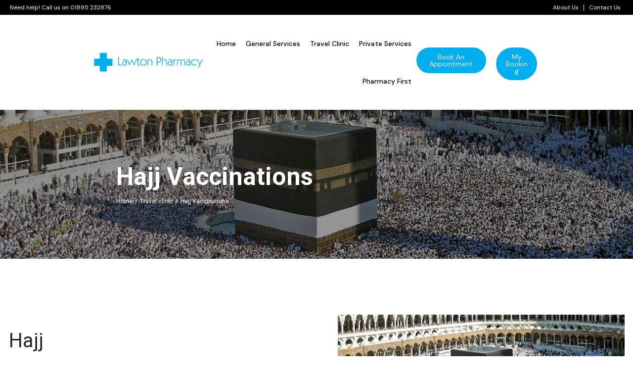

--- FILE ---
content_type: text/html; charset=UTF-8
request_url: https://www.lawtonpharmacy.com/travel-clinic/hajj-vaccination/
body_size: 41566
content:
<!DOCTYPE html>
<html lang="en-GB">
<head>
    <meta charset="UTF-8">
    <meta name="viewport" content="width=device-width, initial-scale=1">
    <meta http-equiv="X-UA-Compatible" content="IE=edge">
    <meta name='robots' content='index, follow, max-image-preview:large, max-snippet:-1, max-video-preview:-1' />
	<style>img:is([sizes="auto" i], [sizes^="auto," i]) { contain-intrinsic-size: 3000px 1500px }</style>
	
	<!-- This site is optimized with the Yoast SEO plugin v22.7 - https://yoast.com/wordpress/plugins/seo/ -->
	<title>Hajj Vaccinations for Pilgrims from the UK - Lawton Pharmacy</title><link rel="preload" as="style" href="https://fonts.googleapis.com/css?family=Roboto%3A100%2C100italic%2C200%2C200italic%2C300%2C300italic%2C400%2C400italic%2C500%2C500italic%2C600%2C600italic%2C700%2C700italic%2C800%2C800italic%2C900%2C900italic%7CRoboto%20Slab%3A100%2C100italic%2C200%2C200italic%2C300%2C300italic%2C400%2C400italic%2C500%2C500italic%2C600%2C600italic%2C700%2C700italic%2C800%2C800italic%2C900%2C900italic%7CDM%20Sans%3A100%2C100italic%2C200%2C200italic%2C300%2C300italic%2C400%2C400italic%2C500%2C500italic%2C600%2C600italic%2C700%2C700italic%2C800%2C800italic%2C900%2C900italic&#038;display=swap" /><link rel="stylesheet" href="https://fonts.googleapis.com/css?family=Roboto%3A100%2C100italic%2C200%2C200italic%2C300%2C300italic%2C400%2C400italic%2C500%2C500italic%2C600%2C600italic%2C700%2C700italic%2C800%2C800italic%2C900%2C900italic%7CRoboto%20Slab%3A100%2C100italic%2C200%2C200italic%2C300%2C300italic%2C400%2C400italic%2C500%2C500italic%2C600%2C600italic%2C700%2C700italic%2C800%2C800italic%2C900%2C900italic%7CDM%20Sans%3A100%2C100italic%2C200%2C200italic%2C300%2C300italic%2C400%2C400italic%2C500%2C500italic%2C600%2C600italic%2C700%2C700italic%2C800%2C800italic%2C900%2C900italic&#038;display=swap" media="print" onload="this.media='all'" /><noscript><link rel="stylesheet" href="https://fonts.googleapis.com/css?family=Roboto%3A100%2C100italic%2C200%2C200italic%2C300%2C300italic%2C400%2C400italic%2C500%2C500italic%2C600%2C600italic%2C700%2C700italic%2C800%2C800italic%2C900%2C900italic%7CRoboto%20Slab%3A100%2C100italic%2C200%2C200italic%2C300%2C300italic%2C400%2C400italic%2C500%2C500italic%2C600%2C600italic%2C700%2C700italic%2C800%2C800italic%2C900%2C900italic%7CDM%20Sans%3A100%2C100italic%2C200%2C200italic%2C300%2C300italic%2C400%2C400italic%2C500%2C500italic%2C600%2C600italic%2C700%2C700italic%2C800%2C800italic%2C900%2C900italic&#038;display=swap" /></noscript>
	<meta name="description" content="Planning to go on Hajj? Get all the vaccinations required to obtain entry visas for Hajj from Lawton Pharmacy. Book an appointment online or Visit our Clinic!" />
	<link rel="canonical" href="https://www.lawtonpharmacy.com/travel-clinic/hajj-vaccination/" />
	<meta property="og:locale" content="en_GB" />
	<meta property="og:type" content="article" />
	<meta property="og:title" content="Hajj Vaccinations for Pilgrims from the UK - Lawton Pharmacy" />
	<meta property="og:description" content="Planning to go on Hajj? Get all the vaccinations required to obtain entry visas for Hajj from Lawton Pharmacy. Book an appointment online or Visit our Clinic!" />
	<meta property="og:url" content="https://www.lawtonpharmacy.com/travel-clinic/hajj-vaccination/" />
	<meta property="og:site_name" content="Lawton" />
	<meta property="article:modified_time" content="2025-06-24T11:00:54+00:00" />
	<meta property="og:image" content="https://www.lawtonpharmacy.com/wp-content/uploads/2022/05/hajj1.jpg" />
	<meta name="twitter:card" content="summary_large_image" />
	<meta name="twitter:label1" content="Estimated reading time" />
	<meta name="twitter:data1" content="3 minutes" />
	<script type="application/ld+json" class="yoast-schema-graph">{"@context":"https://schema.org","@graph":[{"@type":"WebPage","@id":"https://www.lawtonpharmacy.com/travel-clinic/hajj-vaccination/","url":"https://www.lawtonpharmacy.com/travel-clinic/hajj-vaccination/","name":"Hajj Vaccinations for Pilgrims from the UK - Lawton Pharmacy","isPartOf":{"@id":"https://www.lawtonpharmacy.com/#website"},"primaryImageOfPage":{"@id":"https://www.lawtonpharmacy.com/travel-clinic/hajj-vaccination/#primaryimage"},"image":{"@id":"https://www.lawtonpharmacy.com/travel-clinic/hajj-vaccination/#primaryimage"},"thumbnailUrl":"https://www.lawtonpharmacy.com/wp-content/uploads/2022/05/hajj1.jpg","datePublished":"2022-04-15T13:28:44+00:00","dateModified":"2025-06-24T11:00:54+00:00","description":"Planning to go on Hajj? Get all the vaccinations required to obtain entry visas for Hajj from Lawton Pharmacy. Book an appointment online or Visit our Clinic!","breadcrumb":{"@id":"https://www.lawtonpharmacy.com/travel-clinic/hajj-vaccination/#breadcrumb"},"inLanguage":"en-GB","potentialAction":[{"@type":"ReadAction","target":["https://www.lawtonpharmacy.com/travel-clinic/hajj-vaccination/"]}]},{"@type":"ImageObject","inLanguage":"en-GB","@id":"https://www.lawtonpharmacy.com/travel-clinic/hajj-vaccination/#primaryimage","url":"https://www.lawtonpharmacy.com/wp-content/uploads/2022/05/hajj1.jpg","contentUrl":"https://www.lawtonpharmacy.com/wp-content/uploads/2022/05/hajj1.jpg","width":580,"height":270,"caption":"Pilgrims praying around the kaaba in mecca, saudi arabia, during hajj"},{"@type":"BreadcrumbList","@id":"https://www.lawtonpharmacy.com/travel-clinic/hajj-vaccination/#breadcrumb","itemListElement":[{"@type":"ListItem","position":1,"name":"Home","item":"https://www.lawtonpharmacy.com/"},{"@type":"ListItem","position":2,"name":"Travel clinic","item":"https://www.lawtonpharmacy.com/travel-clinic/"},{"@type":"ListItem","position":3,"name":"Hajj Vaccinations"}]},{"@type":"WebSite","@id":"https://www.lawtonpharmacy.com/#website","url":"https://www.lawtonpharmacy.com/","name":"Lawton","description":"Pharmacy","potentialAction":[{"@type":"SearchAction","target":{"@type":"EntryPoint","urlTemplate":"https://www.lawtonpharmacy.com/?s={search_term_string}"},"query-input":"required name=search_term_string"}],"inLanguage":"en-GB"}]}</script>
	<!-- / Yoast SEO plugin. -->


<link href='https://fonts.gstatic.com' crossorigin rel='preconnect' />
<link rel="alternate" type="application/rss+xml" title="Lawton &raquo; Feed" href="https://www.lawtonpharmacy.com/feed/" />
<link rel="alternate" type="application/rss+xml" title="Lawton &raquo; Comments Feed" href="https://www.lawtonpharmacy.com/comments/feed/" />
<style id='wp-emoji-styles-inline-css' type='text/css'>

	img.wp-smiley, img.emoji {
		display: inline !important;
		border: none !important;
		box-shadow: none !important;
		height: 1em !important;
		width: 1em !important;
		margin: 0 0.07em !important;
		vertical-align: -0.1em !important;
		background: none !important;
		padding: 0 !important;
	}
</style>
<link rel='stylesheet' id='wp-block-library-css' href='https://www.lawtonpharmacy.com/wp-includes/css/dist/block-library/style.min.css?ver=6.8.3' type='text/css' media='all' />
<style id='wp-block-library-theme-inline-css' type='text/css'>
.wp-block-audio :where(figcaption){color:#555;font-size:13px;text-align:center}.is-dark-theme .wp-block-audio :where(figcaption){color:#ffffffa6}.wp-block-audio{margin:0 0 1em}.wp-block-code{border:1px solid #ccc;border-radius:4px;font-family:Menlo,Consolas,monaco,monospace;padding:.8em 1em}.wp-block-embed :where(figcaption){color:#555;font-size:13px;text-align:center}.is-dark-theme .wp-block-embed :where(figcaption){color:#ffffffa6}.wp-block-embed{margin:0 0 1em}.blocks-gallery-caption{color:#555;font-size:13px;text-align:center}.is-dark-theme .blocks-gallery-caption{color:#ffffffa6}:root :where(.wp-block-image figcaption){color:#555;font-size:13px;text-align:center}.is-dark-theme :root :where(.wp-block-image figcaption){color:#ffffffa6}.wp-block-image{margin:0 0 1em}.wp-block-pullquote{border-bottom:4px solid;border-top:4px solid;color:currentColor;margin-bottom:1.75em}.wp-block-pullquote cite,.wp-block-pullquote footer,.wp-block-pullquote__citation{color:currentColor;font-size:.8125em;font-style:normal;text-transform:uppercase}.wp-block-quote{border-left:.25em solid;margin:0 0 1.75em;padding-left:1em}.wp-block-quote cite,.wp-block-quote footer{color:currentColor;font-size:.8125em;font-style:normal;position:relative}.wp-block-quote:where(.has-text-align-right){border-left:none;border-right:.25em solid;padding-left:0;padding-right:1em}.wp-block-quote:where(.has-text-align-center){border:none;padding-left:0}.wp-block-quote.is-large,.wp-block-quote.is-style-large,.wp-block-quote:where(.is-style-plain){border:none}.wp-block-search .wp-block-search__label{font-weight:700}.wp-block-search__button{border:1px solid #ccc;padding:.375em .625em}:where(.wp-block-group.has-background){padding:1.25em 2.375em}.wp-block-separator.has-css-opacity{opacity:.4}.wp-block-separator{border:none;border-bottom:2px solid;margin-left:auto;margin-right:auto}.wp-block-separator.has-alpha-channel-opacity{opacity:1}.wp-block-separator:not(.is-style-wide):not(.is-style-dots){width:100px}.wp-block-separator.has-background:not(.is-style-dots){border-bottom:none;height:1px}.wp-block-separator.has-background:not(.is-style-wide):not(.is-style-dots){height:2px}.wp-block-table{margin:0 0 1em}.wp-block-table td,.wp-block-table th{word-break:normal}.wp-block-table :where(figcaption){color:#555;font-size:13px;text-align:center}.is-dark-theme .wp-block-table :where(figcaption){color:#ffffffa6}.wp-block-video :where(figcaption){color:#555;font-size:13px;text-align:center}.is-dark-theme .wp-block-video :where(figcaption){color:#ffffffa6}.wp-block-video{margin:0 0 1em}:root :where(.wp-block-template-part.has-background){margin-bottom:0;margin-top:0;padding:1.25em 2.375em}
</style>
<style id='classic-theme-styles-inline-css' type='text/css'>
/*! This file is auto-generated */
.wp-block-button__link{color:#fff;background-color:#32373c;border-radius:9999px;box-shadow:none;text-decoration:none;padding:calc(.667em + 2px) calc(1.333em + 2px);font-size:1.125em}.wp-block-file__button{background:#32373c;color:#fff;text-decoration:none}
</style>
<style id='global-styles-inline-css' type='text/css'>
:root{--wp--preset--aspect-ratio--square: 1;--wp--preset--aspect-ratio--4-3: 4/3;--wp--preset--aspect-ratio--3-4: 3/4;--wp--preset--aspect-ratio--3-2: 3/2;--wp--preset--aspect-ratio--2-3: 2/3;--wp--preset--aspect-ratio--16-9: 16/9;--wp--preset--aspect-ratio--9-16: 9/16;--wp--preset--color--black: #000000;--wp--preset--color--cyan-bluish-gray: #abb8c3;--wp--preset--color--white: #ffffff;--wp--preset--color--pale-pink: #f78da7;--wp--preset--color--vivid-red: #cf2e2e;--wp--preset--color--luminous-vivid-orange: #ff6900;--wp--preset--color--luminous-vivid-amber: #fcb900;--wp--preset--color--light-green-cyan: #7bdcb5;--wp--preset--color--vivid-green-cyan: #00d084;--wp--preset--color--pale-cyan-blue: #8ed1fc;--wp--preset--color--vivid-cyan-blue: #0693e3;--wp--preset--color--vivid-purple: #9b51e0;--wp--preset--color--primary: #ffffff;--wp--preset--color--secondary: #000000;--wp--preset--color--tertiary: #ffffff;--wp--preset--gradient--vivid-cyan-blue-to-vivid-purple: linear-gradient(135deg,rgba(6,147,227,1) 0%,rgb(155,81,224) 100%);--wp--preset--gradient--light-green-cyan-to-vivid-green-cyan: linear-gradient(135deg,rgb(122,220,180) 0%,rgb(0,208,130) 100%);--wp--preset--gradient--luminous-vivid-amber-to-luminous-vivid-orange: linear-gradient(135deg,rgba(252,185,0,1) 0%,rgba(255,105,0,1) 100%);--wp--preset--gradient--luminous-vivid-orange-to-vivid-red: linear-gradient(135deg,rgba(255,105,0,1) 0%,rgb(207,46,46) 100%);--wp--preset--gradient--very-light-gray-to-cyan-bluish-gray: linear-gradient(135deg,rgb(238,238,238) 0%,rgb(169,184,195) 100%);--wp--preset--gradient--cool-to-warm-spectrum: linear-gradient(135deg,rgb(74,234,220) 0%,rgb(151,120,209) 20%,rgb(207,42,186) 40%,rgb(238,44,130) 60%,rgb(251,105,98) 80%,rgb(254,248,76) 100%);--wp--preset--gradient--blush-light-purple: linear-gradient(135deg,rgb(255,206,236) 0%,rgb(152,150,240) 100%);--wp--preset--gradient--blush-bordeaux: linear-gradient(135deg,rgb(254,205,165) 0%,rgb(254,45,45) 50%,rgb(107,0,62) 100%);--wp--preset--gradient--luminous-dusk: linear-gradient(135deg,rgb(255,203,112) 0%,rgb(199,81,192) 50%,rgb(65,88,208) 100%);--wp--preset--gradient--pale-ocean: linear-gradient(135deg,rgb(255,245,203) 0%,rgb(182,227,212) 50%,rgb(51,167,181) 100%);--wp--preset--gradient--electric-grass: linear-gradient(135deg,rgb(202,248,128) 0%,rgb(113,206,126) 100%);--wp--preset--gradient--midnight: linear-gradient(135deg,rgb(2,3,129) 0%,rgb(40,116,252) 100%);--wp--preset--font-size--small: 13px;--wp--preset--font-size--medium: 20px;--wp--preset--font-size--large: 36px;--wp--preset--font-size--x-large: 42px;--wp--preset--spacing--20: 0.44rem;--wp--preset--spacing--30: 0.67rem;--wp--preset--spacing--40: 1rem;--wp--preset--spacing--50: 1.5rem;--wp--preset--spacing--60: 2.25rem;--wp--preset--spacing--70: 3.38rem;--wp--preset--spacing--80: 5.06rem;--wp--preset--shadow--natural: 6px 6px 9px rgba(0, 0, 0, 0.2);--wp--preset--shadow--deep: 12px 12px 50px rgba(0, 0, 0, 0.4);--wp--preset--shadow--sharp: 6px 6px 0px rgba(0, 0, 0, 0.2);--wp--preset--shadow--outlined: 6px 6px 0px -3px rgba(255, 255, 255, 1), 6px 6px rgba(0, 0, 0, 1);--wp--preset--shadow--crisp: 6px 6px 0px rgba(0, 0, 0, 1);}:where(.is-layout-flex){gap: 0.5em;}:where(.is-layout-grid){gap: 0.5em;}body .is-layout-flex{display: flex;}.is-layout-flex{flex-wrap: wrap;align-items: center;}.is-layout-flex > :is(*, div){margin: 0;}body .is-layout-grid{display: grid;}.is-layout-grid > :is(*, div){margin: 0;}:where(.wp-block-columns.is-layout-flex){gap: 2em;}:where(.wp-block-columns.is-layout-grid){gap: 2em;}:where(.wp-block-post-template.is-layout-flex){gap: 1.25em;}:where(.wp-block-post-template.is-layout-grid){gap: 1.25em;}.has-black-color{color: var(--wp--preset--color--black) !important;}.has-cyan-bluish-gray-color{color: var(--wp--preset--color--cyan-bluish-gray) !important;}.has-white-color{color: var(--wp--preset--color--white) !important;}.has-pale-pink-color{color: var(--wp--preset--color--pale-pink) !important;}.has-vivid-red-color{color: var(--wp--preset--color--vivid-red) !important;}.has-luminous-vivid-orange-color{color: var(--wp--preset--color--luminous-vivid-orange) !important;}.has-luminous-vivid-amber-color{color: var(--wp--preset--color--luminous-vivid-amber) !important;}.has-light-green-cyan-color{color: var(--wp--preset--color--light-green-cyan) !important;}.has-vivid-green-cyan-color{color: var(--wp--preset--color--vivid-green-cyan) !important;}.has-pale-cyan-blue-color{color: var(--wp--preset--color--pale-cyan-blue) !important;}.has-vivid-cyan-blue-color{color: var(--wp--preset--color--vivid-cyan-blue) !important;}.has-vivid-purple-color{color: var(--wp--preset--color--vivid-purple) !important;}.has-black-background-color{background-color: var(--wp--preset--color--black) !important;}.has-cyan-bluish-gray-background-color{background-color: var(--wp--preset--color--cyan-bluish-gray) !important;}.has-white-background-color{background-color: var(--wp--preset--color--white) !important;}.has-pale-pink-background-color{background-color: var(--wp--preset--color--pale-pink) !important;}.has-vivid-red-background-color{background-color: var(--wp--preset--color--vivid-red) !important;}.has-luminous-vivid-orange-background-color{background-color: var(--wp--preset--color--luminous-vivid-orange) !important;}.has-luminous-vivid-amber-background-color{background-color: var(--wp--preset--color--luminous-vivid-amber) !important;}.has-light-green-cyan-background-color{background-color: var(--wp--preset--color--light-green-cyan) !important;}.has-vivid-green-cyan-background-color{background-color: var(--wp--preset--color--vivid-green-cyan) !important;}.has-pale-cyan-blue-background-color{background-color: var(--wp--preset--color--pale-cyan-blue) !important;}.has-vivid-cyan-blue-background-color{background-color: var(--wp--preset--color--vivid-cyan-blue) !important;}.has-vivid-purple-background-color{background-color: var(--wp--preset--color--vivid-purple) !important;}.has-black-border-color{border-color: var(--wp--preset--color--black) !important;}.has-cyan-bluish-gray-border-color{border-color: var(--wp--preset--color--cyan-bluish-gray) !important;}.has-white-border-color{border-color: var(--wp--preset--color--white) !important;}.has-pale-pink-border-color{border-color: var(--wp--preset--color--pale-pink) !important;}.has-vivid-red-border-color{border-color: var(--wp--preset--color--vivid-red) !important;}.has-luminous-vivid-orange-border-color{border-color: var(--wp--preset--color--luminous-vivid-orange) !important;}.has-luminous-vivid-amber-border-color{border-color: var(--wp--preset--color--luminous-vivid-amber) !important;}.has-light-green-cyan-border-color{border-color: var(--wp--preset--color--light-green-cyan) !important;}.has-vivid-green-cyan-border-color{border-color: var(--wp--preset--color--vivid-green-cyan) !important;}.has-pale-cyan-blue-border-color{border-color: var(--wp--preset--color--pale-cyan-blue) !important;}.has-vivid-cyan-blue-border-color{border-color: var(--wp--preset--color--vivid-cyan-blue) !important;}.has-vivid-purple-border-color{border-color: var(--wp--preset--color--vivid-purple) !important;}.has-vivid-cyan-blue-to-vivid-purple-gradient-background{background: var(--wp--preset--gradient--vivid-cyan-blue-to-vivid-purple) !important;}.has-light-green-cyan-to-vivid-green-cyan-gradient-background{background: var(--wp--preset--gradient--light-green-cyan-to-vivid-green-cyan) !important;}.has-luminous-vivid-amber-to-luminous-vivid-orange-gradient-background{background: var(--wp--preset--gradient--luminous-vivid-amber-to-luminous-vivid-orange) !important;}.has-luminous-vivid-orange-to-vivid-red-gradient-background{background: var(--wp--preset--gradient--luminous-vivid-orange-to-vivid-red) !important;}.has-very-light-gray-to-cyan-bluish-gray-gradient-background{background: var(--wp--preset--gradient--very-light-gray-to-cyan-bluish-gray) !important;}.has-cool-to-warm-spectrum-gradient-background{background: var(--wp--preset--gradient--cool-to-warm-spectrum) !important;}.has-blush-light-purple-gradient-background{background: var(--wp--preset--gradient--blush-light-purple) !important;}.has-blush-bordeaux-gradient-background{background: var(--wp--preset--gradient--blush-bordeaux) !important;}.has-luminous-dusk-gradient-background{background: var(--wp--preset--gradient--luminous-dusk) !important;}.has-pale-ocean-gradient-background{background: var(--wp--preset--gradient--pale-ocean) !important;}.has-electric-grass-gradient-background{background: var(--wp--preset--gradient--electric-grass) !important;}.has-midnight-gradient-background{background: var(--wp--preset--gradient--midnight) !important;}.has-small-font-size{font-size: var(--wp--preset--font-size--small) !important;}.has-medium-font-size{font-size: var(--wp--preset--font-size--medium) !important;}.has-large-font-size{font-size: var(--wp--preset--font-size--large) !important;}.has-x-large-font-size{font-size: var(--wp--preset--font-size--x-large) !important;}
:where(.wp-block-post-template.is-layout-flex){gap: 1.25em;}:where(.wp-block-post-template.is-layout-grid){gap: 1.25em;}
:where(.wp-block-columns.is-layout-flex){gap: 2em;}:where(.wp-block-columns.is-layout-grid){gap: 2em;}
:root :where(.wp-block-pullquote){font-size: 1.5em;line-height: 1.6;}
</style>
<link rel='stylesheet' id='contact-form-7-css' href='https://www.lawtonpharmacy.com/wp-content/plugins/contact-form-7/includes/css/styles.css?ver=5.9.5' type='text/css' media='all' />
<style id='contact-form-7-inline-css' type='text/css'>
.wpcf7 .wpcf7-recaptcha iframe {margin-bottom: 0;}.wpcf7 .wpcf7-recaptcha[data-align="center"] > div {margin: 0 auto;}.wpcf7 .wpcf7-recaptcha[data-align="right"] > div {margin: 0 0 0 auto;}
</style>
<link rel='stylesheet' id='style1-css' href='https://www.lawtonpharmacy.com/wp-content/plugins/services/css/style.css?ver=6.8.3' type='text/css' media='all' />
<link rel='stylesheet' id='wpcf7-redirect-script-frontend-css' href='https://www.lawtonpharmacy.com/wp-content/plugins/wpcf7-redirect/build/css/wpcf7-redirect-frontend.min.css?ver=1.1' type='text/css' media='all' />
<link rel='stylesheet' id='custome-style-css' href='https://www.lawtonpharmacy.com/wp-content/themes/infinxt-child/cust_style.css?ver=6.8.3' type='text/css' media='all' />
<link rel='stylesheet' id='elementor-icons-css' href='https://www.lawtonpharmacy.com/wp-content/plugins/elementor/assets/lib/eicons/css/elementor-icons.min.css?ver=5.14.0' type='text/css' media='all' />
<link rel='stylesheet' id='elementor-frontend-legacy-css' href='https://www.lawtonpharmacy.com/wp-content/plugins/elementor/assets/css/frontend-legacy.min.css?ver=3.5.4' type='text/css' media='all' />
<link rel='stylesheet' id='elementor-frontend-css' href='https://www.lawtonpharmacy.com/wp-content/plugins/elementor/assets/css/frontend.min.css?ver=3.5.4' type='text/css' media='all' />
<link rel='stylesheet' id='elementor-post-28390-css' href='https://www.lawtonpharmacy.com/wp-content/uploads/elementor/css/post-28390.css?ver=1643620272' type='text/css' media='all' />
<link rel='stylesheet' id='amelia-elementor-widget-font-css' href='https://www.lawtonpharmacy.com/wp-content/plugins/ameliabooking/public/css/frontend/elementor.css?ver=8.2' type='text/css' media='all' />
<link rel='stylesheet' id='elementor-post-31047-css' href='https://www.lawtonpharmacy.com/wp-content/uploads/elementor/css/post-31047.css?ver=1750764124' type='text/css' media='all' />
<link rel='stylesheet' id='infinxt-parent-css' href='https://www.lawtonpharmacy.com/wp-content/themes/infinxt/style.css?ver=6.8.3' type='text/css' media='all' />
<link rel='stylesheet' id='infinxt-css' href='https://www.lawtonpharmacy.com/wp-content/themes/infinxt-child/style.css?ver=1.0' type='text/css' media='all' />
<link rel='stylesheet' id='infinxt-base-css' href='https://www.lawtonpharmacy.com/wp-content/themes/infinxt/css/base.css?ver=1.0' type='text/css' media='all' />
<link rel='stylesheet' id='infinxt-grid-css' href='https://www.lawtonpharmacy.com/wp-content/themes/infinxt/css/grid.css?ver=1.0' type='text/css' media='all' />
<link rel='stylesheet' id='infinxt-widget-css' href='https://www.lawtonpharmacy.com/wp-content/themes/infinxt/css/widget.css?ver=1.0' type='text/css' media='all' />
<link rel='stylesheet' id='infinxt-layout-css' href='https://www.lawtonpharmacy.com/wp-content/themes/infinxt/css/layout.css?ver=1.0' type='text/css' media='all' />
<link rel='stylesheet' id='infinxt-blog-css' href='https://www.lawtonpharmacy.com/wp-content/themes/infinxt/css/blog.css?ver=1.0' type='text/css' media='all' />
<link rel='stylesheet' id='infinxt-custom-class-css' href='https://www.lawtonpharmacy.com/wp-content/themes/infinxt/css/custom-class.css?ver=1.0' type='text/css' media='all' />
<link rel='stylesheet' id='infinxt-browsers-css' href='https://www.lawtonpharmacy.com/wp-content/themes/infinxt/css/browsers.css?ver=1.0' type='text/css' media='all' />
<link rel='stylesheet' id='infinxt-animations-css' href='https://www.lawtonpharmacy.com/wp-content/themes/infinxt/css/animations.css?ver=1.0' type='text/css' media='all' />
<link rel='stylesheet' id='prettyphoto-css' href='https://www.lawtonpharmacy.com/wp-content/themes/infinxt/css/prettyPhoto.css?ver=1.0' type='text/css' media='all' />
<link rel='stylesheet' id='custom-font-awesome-css' href='https://www.lawtonpharmacy.com/wp-content/themes/infinxt/css/all.min.css?ver=6.8.3' type='text/css' media='all' />
<link rel='stylesheet' id='pe-icon-7-stroke-css' href='https://www.lawtonpharmacy.com/wp-content/themes/infinxt/css/pe-icon-7-stroke.css?ver=6.8.3' type='text/css' media='all' />
<link rel='stylesheet' id='stroke-gap-icons-style-css' href='https://www.lawtonpharmacy.com/wp-content/themes/infinxt/css/stroke-gap-icons-style.css?ver=6.8.3' type='text/css' media='all' />
<link rel='stylesheet' id='icon-moon-css' href='https://www.lawtonpharmacy.com/wp-content/themes/infinxt/css/icon-moon.css?ver=6.8.3' type='text/css' media='all' />
<link rel='stylesheet' id='material-design-iconic-css' href='https://www.lawtonpharmacy.com/wp-content/themes/infinxt/css/material-design-iconic-font.min.css?ver=6.8.3' type='text/css' media='all' />
<link rel='stylesheet' id='infinxt-customevent-css' href='https://www.lawtonpharmacy.com/wp-content/themes/infinxt/tribe-events/custom.css?ver=1.0' type='text/css' media='all' />
<link rel='stylesheet' id='infinxt-magnific-popup-css' href='https://www.lawtonpharmacy.com/wp-content/themes/infinxt/framework/js/magnific/magnific-popup.css?ver=1.0' type='text/css' media='all' />
<link rel='stylesheet' id='jquery-bxslider-css' href='https://www.lawtonpharmacy.com/wp-content/themes/infinxt/css/jquery.bxslider.min.css?ver=1.0' type='text/css' media='all' />
<link rel='stylesheet' id='infinxt-custom-css' href='https://www.lawtonpharmacy.com/wp-content/themes/infinxt/css/blog-single.css?ver=1.0' type='text/css' media='all' />
<style id='infinxt-custom-inline-css' type='text/css'>
.dt-sc-menu-sorting a { color: rgba(255,255,255, 0.6) }
.portfolio .image-overlay, .recent-portfolio-widget ul li a:before { background: rgba(255,255,255, 0.9) }
.dt-sc-boxed-style.dt-sc-post-entry .blog-entry.sticky, .dt-sc-post-entry.entry-cover-layout .blog-entry.sticky  { box-shadow: inset 0 0 1px 3px #ffffff}
.apply-no-space .dt-sc-boxed-style.dt-sc-post-entry .blog-entry.sticky, .apply-no-space .dt-sc-post-entry.entry-cover-layout .blog-entry.sticky { box-shadow: inset 0 0 1px 3px #ffffff}
.dt-related-carousel div[class*="carousel-"] > div { box-shadow: 0 0 1px 1px #ffffff}
.dt-sc-content-overlay-style.dt-sc-post-entry.entry-grid-layout .blog-entry.sticky .entry-thumb { box-shadow: 0 -3px 0 0 #ffffff}
.dt-sc-grungy-boxed-style.dt-sc-post-entry .blog-entry:before, .dt-sc-title-overlap-style.dt-sc-post-entry .blog-entry:before { box-shadow: inset 0 0 0 1px #ffffff}
.portfolio.type4 .image-overlay, .dt-sc-event-addon > .dt-sc-event-addon-date, .dt-sc-course .dt-sc-course-overlay, .dt-sc-process-steps .dt-sc-process-thumb-overlay { background: rgba(255,255,255,0.85) }
input[type="submit"], input[type="button"], input[type="reset"], button[type="button"]:not(.gm-control-active), .button, a.button, .woocommerce .product .summary .yith-wcwl-add-to-wishlist a, .wishlist-title.wishlist-title-with-form a.button, .woocommerce .hidden-title-form button, .woocommerce .hidden-title-form a.hide-title-form { box-shadow: 0px 15px 25px 0px rgba(255,255,255,0.5) }
.elementor-button.dt-elementor-button:not(.dt-bordered):hover, div[class*="elementor-"] div[class*="elementor-element-"].dt-custom-pricing-table.elementor-element tbody tr:nth-last-child(-n+2) td[colspan*="4"] a.jet-table__cell-inner:hover, button:not(.gm-control-active):not(.slick-arrow):hover, input[type="submit"]:hover, input[type="button"]:hover, input[type="reset"]:hover, 
		button[type="button"]:not(.gm-control-active):not(.slick-arrow):hover, button:not(.gm-control-active):not(.slick-arrow):hover, .button:hover, a.button:hover, .error404 .dt-sc-button:hover, .error404 .dt-sc-button.type2:hover, .woocommerce .product .summary .yith-wcwl-add-to-wishlist a:hover, .wishlist-title.wishlist-title-with-form a.button:hover, .woocommerce .hidden-title-form button:hover, .woocommerce .hidden-title-form a.hide-title-form:hover { box-shadow: 0 17px 10px -10px rgba(255,255,255,0.5) }
.dt-sc-event-month-thumb .dt-sc-event-read-more, .dt-sc-training-thumb-overlay { background: rgba(0,0,0,0.85) }
.dt-sc-faculty .dt-sc-faculty-thumb-overlay { background: rgba(255,255,255,0.9) }
@-webkit-keyframes color-change { 0% { color:#ffffff; } 50% { color:#000000; }  100% { color:#ffffff; } }
@-moz-keyframes color-change { 0% { color:#ffffff; } 50% { color:#000000; } 100% { color:#ffffff; } }
@-ms-keyframes color-change { 0% { color:#ffffff; } 50% { color:#000000; } 100% { color:#ffffff; }	}
@-o-keyframes color-change { 0% { color:#ffffff; } 50% { color:#000000; } 100% { color:#ffffff; }	}
@keyframes color-change { 0% { color:#ffffff; } 50% { color:#000000; } 100% { color:#ffffff; }	}
.dt-sc-destination-item .image-overlay:before { background: linear-gradient(to right,rgba(0,0,0, 0.9) 0%, rgba(255,255,255, 0.9) 100%); background: -webkit-linear-gradient(to right,rgba(0,0,0, 0.9) 0%, rgba(255,255,255, 0.9) 100%); background: -moz-linear-gradient(to right,rgba(0,0,0, 0.9) 0%, rgba(255,255,255, 0.9) 100%); background: -ms-linear-gradient(to right,rgba(0,0,0, 0.9) 0%, rgba(255,255,255, 0.9) 100%); }
.side-navigation.type4 ul.side-nav li.current_page_item a, .elementor-button.dt-elementor-button:not(.dt-bordered), .dt-skin-primary-gradient-bg, .dt-custom-social-icons a[class*="elementor-social-icon-"], .dt-iconbox-4:hover .elementor-icon-box-icon:after, .dt-gradient-bg, .dt-custom-pricing-section.type-2:after, div[class*="elementor-"] div[class*="elementor-element-"].dt-custom-pricing-table.elementor-element tbody tr:nth-last-child(-n+2) td[colspan*="4"] a.jet-table__cell-inner, input[type="submit"], input[type="reset"], input[type="button"], button[type="button"]:not(.gm-control-active), button:not(.gm-control-active), .button, a.button, .dt-sc-header-icons-list > div.search-item .dt-sc-search-form-container:after, .secondary-sidebar .default .tagcloud a, .blog-single-entry[class*="post-custom-classic"] .elementor-widget-dt-post-meta-group div[class*="metagroup-"] div.entry-tags a, .error404 .dt-sc-button, .error404 .dt-sc-button.type2, .pre-loader, #toTop, .woocommerce ul.products li.product .product-buttons-wrapper.product-button a, .woocommerce ul.products li.product .product-buttons-wrapper.product-button a.button, .woocommerce ul.products li.product .product-buttons-wrapper.product-button button, .woocommerce ul.products li.product .product-buttons-wrapper.product-button button.button, .woocommerce ul.products li.product .product-buttons-wrapper.product-button .button, .woocommerce ul.products li.product .product-buttons-wrapper.product-button a:after, .woocommerce ul.products li.product .product-buttons-wrapper.product-button a.button:after, .woocommerce ul.products li.product .product-buttons-wrapper.product-button button:after, .woocommerce ul.products li.product .product-buttons-wrapper.product-button button.button:after, .woocommerce ul.products li.product .product-buttons-wrapper.product-button .button:after, .woocommerce .product .dt-sc-product-summary .product-buttons-wrapper.style-bgfill .wc_btn_inline a, .woocommerce .product .dt-sc-product-summary .product-buttons-wrapper.style-bgfill .wc_btn_inline a.button, .woocommerce .product .dt-sc-product-summary .product-buttons-wrapper.style-bgfill .wc_btn_inline button, .woocommerce .product .dt-sc-product-summary .product-buttons-wrapper.style-bgfill .wc_btn_inline button.button, .woocommerce .product .dt-sc-product-summary .product-buttons-wrapper.style-bgfill .wc_btn_inline .button, .woocommerce .product .dt-sc-product-summary .product-buttons-wrapper.style-bgfill .wc_btn_inline .button.alt, .woocommerce .product .dt-sc-product-summary .product-buttons-wrapper.style-bgfill .wc_btn_inline .button.disabled, .woocommerce .product .dt-sc-product-summary .product-buttons-wrapper.style-bgfill .wc_btn_inline .button[disabled], .woocommerce .product .dt-sc-product-summary .product-buttons-wrapper.style-bgfill .wc_btn_inline .button.alt.disabled, .woocommerce .product .dt-sc-product-summary .product-buttons-wrapper.style-bgfill .wc_btn_inline .button.alt[disabled], .woocommerce .product .dt-sc-product-summary .product-buttons-wrapper.style-skin-bgfill .wc_btn_inline a:hover, .woocommerce .product .dt-sc-product-summary .product-buttons-wrapper.style-skin-bgfill .wc_btn_inline a.button:hover, .woocommerce .product .dt-sc-product-summary .product-buttons-wrapper.style-skin-bgfill .wc_btn_inline button:hover, .woocommerce .product .dt-sc-product-summary .product-buttons-wrapper.style-skin-bgfill .wc_btn_inline button.button:hover, .woocommerce .product .dt-sc-product-summary .product-buttons-wrapper.style-skin-bgfill .wc_btn_inline .button:hover, .woocommerce .product .dt-sc-product-summary .product-buttons-wrapper.style-skin-bgfill .wc_btn_inline .button.alt:hover, .woocommerce .product .dt-sc-product-summary .product-buttons-wrapper.style-skin-bgfill .wc_btn_inline .button.disabled:hover, .woocommerce .product .dt-sc-product-summary .product-buttons-wrapper.style-skin-bgfill .wc_btn_inline .button[disabled]:hover, .woocommerce .product .dt-sc-product-summary .product-buttons-wrapper.style-skin-bgfill .wc_btn_inline .button.alt.disabled:hover, .woocommerce .product .dt-sc-product-summary .product-buttons-wrapper.style-skin-bgfill .wc_btn_inline .button.alt[disabled]:hover, .woocommerce-page button.button:hover, .woocommerce-page button:hover, .woocommerce button.button:disabled:hover, .woocommerce button.button:disabled[disabled]:hover, .woocommerce-page .woocommerce .cart-collaterals .cart_totals .wc-proceed-to-checkout a, .woocommerce a.button:hover, .woocommerce-page a.button:hover, .dt-featured-product .dt-sc-product-summary .product-buttons-wrapper.style-simple .wc_btn_inline button.button.single_add_to_cart_button, .dt-custom-plans-wrapper .elementor-widget-jet-services:hover .jet-services__inner .jet-services__button:before, .dt-custom-plans-wrapper .elementor-widget-jet-services.selected .jet-services__inner .jet-services__button:before, .dt-cookie-consent .dt-sc-button.dt-cookie-close-bar, .dt-cookie-consent .dt-sc-button, .woocommerce .product .summary .yith-wcwl-add-to-wishlist a {
				background-image: -webkit-linear-gradient(to right, #ffffff, #ffffff);
				background-image: -moz-linear-gradient(to right, #ffffff, #ffffff);
				background-image: -o-linear-gradient(to right, #ffffff, #ffffff);
				background-image: -ms-linear-gradient(to right, #ffffff, #ffffff);
				background-image: linear-gradient(to right, #ffffff, #ffffff); }
.dt-custom-image-caption .dt-content-section, .dt-custom-image-caption .dt-content-section:after, .dt-gradient-text{ 
			background-image: -moz-linear-gradient( -124deg, #ffffff 0%, #ffffff 100%);
    		background-image: -webkit-linear-gradient( -124deg, #ffffff 0%, #ffffff 100%);
			background-image: -ms-linear-gradient( -124deg, #ffffff 0%, #ffffff 100%); }
.dt-gradient-bg-reverse { 
				background-image: -moz-linear-gradient( 45deg, #ffffff 0%, #ffffff 100%);
				background-image: -webkit-linear-gradient( 45deg, #ffffff 0%, #ffffff 100%);
				background-image: -ms-linear-gradient( 45deg, #ffffff 0%, #ffffff 100%); }

</style>
<link rel='stylesheet' id='infinxt-gutenberg-css' href='https://www.lawtonpharmacy.com/wp-content/themes/infinxt/css/gutenberg.css?ver=1.0' type='text/css' media='all' />
<style id='infinxt-gutenberg-inline-css' type='text/css'>
.has-primary-background-color { background-color:#ffffff; }.has-primary-color { color:#ffffff; }.has-secondary-background-color { background-color:#000000; }.has-secondary-color { color:#000000; }.has-tertiary-background-color { background-color:#ffffff; }.has-tertiary-color { color:#ffffff; }
</style>
<style id='infinxt-customiser-skin-inline-inline-css' type='text/css'>
a, h1 a:hover, h2 a:hover, h3 a:hover, h4 a:hover, h5 a:hover, h6 a:hover, .breadcrumb a:hover { color:#ffffff; }.mobile-nav-container .menu-trigger:hover, .dt-header-menu ul.dt-primary-nav li > a:hover, .dt-header-menu ul.dt-primary-nav li:hover > a, 
				.dt-header-menu ul.dt-primary-nav li ul.children li > a:hover, .dt-header-menu ul.dt-primary-nav li ul.children li:hover > a, 
				.dt-header-menu ul.dt-primary-nav li ul.sub-menu li > a:hover, .dt-header-menu ul.dt-primary-nav li ul.sub-menu li:hover > a,
				
				.dt-header-menu ul.dt-primary-nav li.current-menu-item > a, .dt-header-menu ul.dt-primary-nav li.current-page-item > a, .dt-header-menu ul.dt-primary-nav li.current-menu-ancestor > a, .dt-header-menu ul.dt-primary-nav li.current-page-ancestor > a, 			

				.dt-header-menu ul.dt-primary-nav li.current_menu_item > a, .dt-header-menu ul.dt-primary-nav li.current_page_item > a, .dt-header-menu ul.dt-primary-nav li.current_menu_ancestor > a, .dt-header-menu ul.dt-primary-nav li.current_page_ancestor > a, 				

				.dt-header-menu ul.dt-primary-nav li ul.children li.current-menu-item > a, .dt-header-menu ul.dt-primary-nav li ul.children li.current-page-item > a, .dt-header-menu ul.dt-primary-nav li ul.children li.current-menu-ancestor > a, .dt-header-menu ul.dt-primary-nav li ul.children li.current-page-ancestor > a, 

				.dt-header-menu ul.dt-primary-nav li ul.children li.current_menu_item > a, .dt-header-menu ul.dt-primary-nav li ul.children li.current_page_item > a, .dt-header-menu ul.dt-primary-nav li ul.children li.current_menu_ancestor > a, .dt-header-menu ul.dt-primary-nav li ul.children li.current_page_ancestor > a, 
				
				.dt-header-menu ul.dt-primary-nav li ul.sub-menu li.current-menu-item > a, .dt-header-menu ul.dt-primary-nav li ul.sub-menu li.current-page-item > a, .dt-header-menu ul.dt-primary-nav li ul.sub-menu li.current-menu-ancestor > a, .dt-header-menu ul.dt-primary-nav li ul.sub-menu li.current-page-ancestor > a, 

				.dt-header-menu ul.dt-primary-nav li ul.sub-menu li.current_menu_item > a, .dt-header-menu ul.dt-primary-nav li ul.sub-menu li.current_page_item > a, .dt-header-menu ul.dt-primary-nav li ul.sub-menu li.current_menu_ancestor > a, .dt-header-menu ul.dt-primary-nav li ul.sub-menu li.current_page_ancestor > a,

				.mobile-menu ul.dt-primary-nav li > a:hover, .mobile-menu ul.dt-primary-nav li:hover > a, .mobile-menu ul.dt-primary-nav li ul.children li > a:hover, .mobile-menu ul.dt-primary-nav li ul.children li:hover > a, .mobile-menu ul.dt-primary-nav li ul.sub-menu li > a:hover, .mobile-menu ul.dt-primary-nav li ul.sub-menu li:hover > a, 

				.mobile-menu ul.dt-primary-nav li.current-menu-item > a, .mobile-menu ul.dt-primary-nav li.current-page-item > a, .mobile-menu ul.dt-primary-nav li.current-menu-ancestor > a, .mobile-menu ul.dt-primary-nav li.current-page-ancestor > a,

				.mobile-menu ul.dt-primary-nav li.current_menu_item > a, .mobile-menu ul.dt-primary-nav li.current_page_item > a, .mobile-menu ul.dt-primary-nav li.current_menu_ancestor > a, .mobile-menu ul.dt-primary-nav li.current_page_ancestor > a,	
				
				.mobile-menu ul.dt-primary-nav li ul.children li.current-menu-item > a, .mobile-menu ul.dt-primary-nav li ul.children li.current-page-item > a, .mobile-menu ul.dt-primary-nav li ul.children li.current-menu-ancestor > a, .mobile-menu ul.dt-primary-nav li ul.children li.current-page-ancestor > a,

				.mobile-menu ul.dt-primary-nav li ul.children li.current_menu_item > a, .mobile-menu ul.dt-primary-nav li ul.children li.current_page_item > a, .mobile-menu ul.dt-primary-nav li ul.children li.current_menu_ancestor > a, .mobile-menu ul.dt-primary-nav li ul.children li.current_page_ancestor > a,

				.mobile-menu ul.dt-primary-nav li ul.sub-menu li.current-menu-item > a, .mobile-menu ul.dt-primary-nav li ul.sub-menu li.current-page-item > a, .mobile-menu ul.dt-primary-nav li ul.sub-menu li.current-menu-ancestor > a, .mobile-menu ul.dt-primary-nav li ul.sub-menu li.current-page-ancestor > a,

				.mobile-menu ul.dt-primary-nav li ul.sub-menu li.current_menu_item > a, .mobile-menu ul.dt-primary-nav li ul.sub-menu li.current_page_item > a, .mobile-menu ul.dt-primary-nav li ul.sub-menu li.current_menu_ancestor > a, .mobile-menu ul.dt-primary-nav li ul.sub-menu li.current_page_ancestor > a,				

				.menu-icons-wrapper .overlay-search #searchform:before, #footer .dt-sc-dark-bg a:hover { color:#ffffff; }.no-header-menu ul li ul.children, .dt-header-menu ul.dt-primary-nav li ul.sub-menu { border-color:#ffffff; }.widget #wp-calendar td a:hover, .dt-sc-dark-bg .widget #wp-calendar td a:hover, .secondary-sidebar .widget ul li > a:hover, .secondary-sidebar .type15 .widget.widget_recent_reviews ul li .reviewer, .secondary-sidebar .type15 .widget.widget_top_rated_products ul li .amount.amount, 

				#main-menu .menu-item-widget-area-container .widget ul li > a:hover, #main-menu .dt-sc-dark-bg .menu-item-widget-area-container .widget ul li > a:hover, #main-menu .dt-sc-dark-bg .menu-item-widget-area-container .widget_recent_posts .entry-title h4 a:hover, #main-menu ul li.menu-item-simple-parent.dt-sc-dark-bg ul li a:hover, #main-menu .menu-item-widget-area-container .widget li:hover:before, .widget .recent-posts-widget li .entry-meta p span, .secondary-sidebar .widget .recent-posts-widget li .entry-title h4 a:hover, .secondary-sidebar .default .widget.widget_calendar #wp-calendar td a { color:#ffffff; }.intro-section .elementor-column-wrap.elementor-element-populated:hover .elementor-widget-button a.elementor-button, /*#searchform:hover:before, */ .elementor-widget-jet-map .gm-style .gm-style-iw-d span, .contact-info a:hover, .elementor-widget-icon-list .elementor-icon-list-text:hover, .services-provided .elementor-column-wrap:hover .elementor-widget-heading.elementor-widget-heading h2.elementor-heading-title, #footer .footer-social .elementor-social-icon:hover i, .dt-sc-simple-style.dt-sc-post-entry .blog-entry:hover .entry-button a.dt-sc-button span, .dtportfolio-sorting a:hover, .dtportfolio-sorting a.active-sort, .post-nav-container .post-next-link a:hover, .post-nav-container .post-prev-link a:hover, .post-nav-container .post-archive-link-wrapper a:hover, article.blog-single-entry.post-overlay > .entry-categories > a:hover, .dt-elementor-ordered-list-items .dt-elementor-ordered-list-item:before, .dt-sc-header-icons-list > div.loginlogout-item a span i, .dt-sc-dark-bg .dt-copyright a:hover { color:#ffffff; }.test-class svg { fill:#ffffff; }.ico-hover-bg.elementor-widget-icon-box.elementor-view-stacked:hover .elementor-icon, .elementor-widget-icon-box.elementor-view-stacked.ico-type1.alter:hover .elementor-icon, .woocommerce nav.woocommerce-pagination ul li a:focus, .woocommerce nav.woocommerce-pagination ul li a:hover, .woocommerce nav.woocommerce-pagination ul li span.current, .woocommerce nav.woocommerce-pagination ul li .page-numbers.dots, #main .white .elementor-button:hover, .elementor-widget-image-box.ico-type1.alter:hover .elementor-image-box-img{ background-color:#ffffff; }.dt-sc-post-entry .blog-entry a, .dt-sc-post-entry .blog-entry .entry-title h4 a:hover, .dt-sc-post-entry.entry-cover-layout .blog-entry .entry-title h4 a:hover, .dt-sc-post-entry.entry-cover-layout .blog-entry .entry-button a.dt-sc-button:hover, .dt-sc-post-entry.entry-cover-layout .blog-entry:after, .dt-sc-boxed-style.dt-sc-post-entry .blog-entry > div.entry-meta-group .div:not(.entry-social-share) i, .dt-sc-post-entry.entry-cover-layout .blog-entry .entry-format a:after, .dt-sc-content-overlay-style.dt-sc-post-entry .blog-entry.type-post .entry-format a:hover, .dt-sc-content-overlay-style.dt-sc-post-entry .blog-entry div.entry-tags a, .dt-sc-content-overlay-style.dt-sc-post-entry .blog-entry > div.entry-date i, .dt-sc-post-entry.entry-cover-layout .blog-entry > div.entry-format a:hover, .dt-sc-simple-withbg-style.dt-sc-post-entry .blog-entry .entry-social-share .share > i, .dt-sc-simple-withbg-style.dt-sc-post-entry .blog-entry .entry-button a.dt-sc-button, .dt-sc-simple-withbg-style.dt-sc-post-entry .blog-entry .entry-format a, .dt-sc-trendy-style.dt-sc-post-entry.entry-cover-layout .blog-entry .entry-details a, .dt-sc-trendy-style.dt-sc-post-entry.entry-cover-layout .blog-entry > div a, .dt-sc-trendy-style.dt-sc-post-entry.entry-cover-layout .blog-entry > div.entry-button a:hover, .dt-sc-mobilephone-style.dt-sc-post-entry.entry-cover-layout:hover .blog-entry .entry-title h4 a:hover, .dt-sc-mobilephone-style.dt-sc-post-entry.entry-cover-layout:hover .blog-entry:before, .dt-sc-mobilephone-style.dt-sc-post-entry.entry-cover-layout .blog-entry.sticky:before, .pagination ul li a, .dt-sc-alternate-style.dt-sc-post-entry:hover .blog-entry .entry-format a:before, .dt-sc-simple-withbg-style.dt-sc-post-entry .blog-entry .entry-title h4 span.sticky-post, .dt-sc-simple-withbg-style.dt-sc-post-entry .blog-entry .entry-title h4 span.sticky-post i, .dt-sc-classic-overlay-style.dt-sc-post-entry.entry-grid-layout .blog-entry > .entry-tags > a,    .dt-sc-classic-overlay-style.dt-sc-post-entry.entry-grid-layout .blog-entry.sticky .entry-thumb .entry-format a:before, .dt-sc-classic-overlay-style.dt-sc-post-entry .blog-entry .entry-thumb:first-child + .entry-meta-group > div > a:hover, /*.blog-single-entry.post-custom-minimal div[class*="metagroup-"]:not(.metagroup-elements-boxed) div[class*="entry-"] a:hover, */ .dt-sc-grungy-boxed-style.dt-sc-post-entry .blog-entry.has-post-thumbnail > div.entry-thumb + div.entry-comments a:hover, .dt-sc-grungy-boxed-style.dt-sc-post-entry .blog-entry.has-post-thumbnail > div.entry-thumb + div.entry-likes-views a:hover, .dt-sc-grungy-boxed-style.dt-sc-post-entry .blog-entry:not(.has-post-thumbnail) > div.entry-comments:first-child a:hover, .dt-sc-grungy-boxed-style.dt-sc-post-entry .blog-entry:not(.has-post-thumbnail) > div.entry-likes-views:first-child a:hover, .commentlist li.comment .reply a,.blog-single-entry .related-article .content > span, .blog-single-entry .related-article article .entry-summary h2, .blog-single-entry.post-overlay > .entry-thumb > .entry-format > a:hover,.blog-single-entry.post-overlay > .entry-author span:hover,.blog-single-entry.post-overlay > .entry-author span:hover a,.blog-single-entry.post-overlay > .entry-categories a, .blog-single-entry.post-overlay > .entry-title h1:hover a,.blog-single-entry.post-overlay > .entry-tags a:hover,.blog-single-entry.post-overlay > .entry-comments a:hover,.blog-single-entry.post-overlay > .entry-likes-views .dt-sc-like-views a:hover,.blog-single-entry.post-overlay > .entry-social-share .share .dt-share-list li a:hover,.blog-single-entry.post-overlay > .entry-author-bio .details h3 a:hover,.blog-single-entry.post-overlay > .entry-post-navigation .post-prev-link:hover p,.blog-single-entry.post-overlay > .entry-post-navigation .post-next-link:hover p,.blog-single-entry.post-overlay > .entry-post-navigation .post-prev-link:hover span,.blog-single-entry.post-overlay > .entry-post-navigation .post-next-link:hover span,.blog-single-entry.post-overlay > div.entry-meta-group .share .dt-share-list li a:hover,.blog-single-entry.post-overlay > div.entry-meta-group .entry-categories a:hover,.blog-single-entry.post-overlay > div.entry-meta-group .entry-author span:hover, .blog-single-entry.post-overlay > div.entry-meta-group .entry-author span:hover a,.blog-single-entry.post-overlap > .entry-thumb .entry-overlap .entry-bottom-details > * a:hover,.blog-single-entry.post-overlap > .entry-author-bio > .details h3 a:hover,.blog-single-entry.post-breadcrumb-fixed > .dt-post-sticky-wrapper h4 > span,.blog-single-entry.post-overlap > .commententries #respond h3#reply-title small a:hover,.blog-single-entry.post-breadcrumb-fixed .entry-author-bio > .details h3 a:hover,.blog-single-entry.post-breadcrumb-parallax > .entry-tags a:hover, .blog-single-entry.post-breadcrumb-parallax > .entry-categories a:hover,.blog-single-entry.post-breadcrumb-parallax > .entry-comments a:hover,.blog-single-entry.post-breadcrumb-parallax > .entry-author a:hover,.blog-single-entry.post-breadcrumb-parallax > .entry-likes-views .dt-sc-like-views a:hover,.blog-single-entry.post-breadcrumb-parallax > .entry-social-share .share .dt-share-list li a:hover, .blog-single-entry.post-custom-classic div[class*="entry-format"] a:hover, .blog-single-entry.post-custom-classic div[class*="meta-elements-boxed"]:hover i, .blog-single-entry.post-custom-classic div[class*="meta-elements-boxed"] a:hover, .blog-single-entry[class*="post-custom-classic"] .entry-post-navigation > div > .nav-title-wrap h3 a:hover, div[class*="metagroup-"] div[class*="entry-"] a, div[class*="meta-elements"] a, .blog-single-entry.post-custom-classic div[class*="metagroup-"] div[class*="entry-"] a:hover, .page-link a, .page-link a > span, .blog-single-entry.post-breadcrumb-parallax > .entry-meta-group > div a:hover, .dt-sc-post-entry .blog-entry .entry-format a.ico-format:hover, .blog-single-entry.post-overlay > .entry-title h1 a, .blog-single-entry.post-overlay > .entry-author-bio .details h3 a,.blog-single-entry.post-overlap > .entry-thumb .entry-overlap .entry-title h1 a, .blog-single-entry.post-overlap > .entry-thumb .entry-overlap .entry-bottom-details > * i,.blog-single-entry.post-overlap > .entry-thumb .entry-overlap .entry-bottom-details > * a, .blog-single-entry.post-overlap > .entry-tags a,.blog-single-entry.post-overlap > .entry-social-share .share .dt-share-list li a,.blog-single-entry.post-overlap > .entry-likes-views .dt-sc-like-views > div > a,.blog-single-entry.post-overlap > .entry-categories a,.blog-single-entry.post-overlap .entry-author > .author-wrap > a,.blog-single-entry.post-overlap > div.entry-meta-group .entry-tags a, .blog-single-entry.post-overlap > div.entry-meta-group .share .dt-share-list li a,.blog-single-entry.post-overlap > div.entry-meta-group .entry-likes-views .dt-sc-like-views > div > a,.blog-single-entry.post-overlap > div.entry-meta-group > .entry-categories a,.blog-single-entry.post-overlap > div.entry-meta-group > .entry-author > .author-wrap > a,.blog-single-entry.post-overlap > .entry-author-bio > .details h3 > a,.blog-single-entry.post-overlap > .entry-title h1 a,.blog-single-entry.post-overlap > .commententries #respond h3#reply-title small a,.single-post-header-wrapper > .container h1, .blog-single-entry.post-breadcrumb-fixed .entry-author-bio > .details h3 a,.blog-single-entry.post-breadcrumb-fixed .entry-title h1 a,.blog-single-entry.post-breadcrumb-fixed .entry-related-posts > h4,.blog-single-entry.post-breadcrumb-fixed .commententries .comments-area > h3,.blog-single-entry.post-breadcrumb-fixed .commententries #respond h3#reply-title, .blog-single-entry.post-breadcrumb-fixed .commententries #respond h3#reply-title small a,.blog-single-entry.post-breadcrumb-fixed .entry-comments a,.blog-single-entry.post-breadcrumb-fixed div.entry-meta-group .entry-tags a:hover,.blog-single-entry.post-breadcrumb-fixed div.entry-meta-group > .entry-categories > .category-wrap > a:hover, .blog-single-entry.post-breadcrumb-fixed div.entry-meta-group .share .dt-share-list li a:hover,.blog-single-entry.post-breadcrumb-fixed div.entry-meta-group .entry-date .date-wrap i,.blog-single-entry.post-breadcrumb-fixed div.entry-meta-group .entry-author i,.blog-single-entry.post-breadcrumb-fixed div.entry-meta-group .entry-comments i, .blog-single-entry.post-breadcrumb-fixed div.entry-meta-group .entry-likes-views .dt-sc-like-views > div > i,.blog-single-entry.post-breadcrumb-fixed .entry-tags a,.blog-single-entry.post-breadcrumb-fixed .entry-categories > .category-wrap > a, .blog-single-entry.post-breadcrumb-fixed .entry-social-share .share .dt-share-list li a,.blog-single-entry.post-breadcrumb-fixed .entry-date .date-wrap,.blog-single-entry.post-breadcrumb-fixed .entry-author > .author-wrap > a,.blog-single-entry.post-breadcrumb-fixed .entry-likes-views .dt-sc-like-views > div > a,.single-post-header-wrapper.dt-parallax-bg > .container .post-meta .post-author a:hover,.single-post-header-wrapper.dt-parallax-bg > .container .post-meta > .post-comments a:hover,.blog-single-entry.post-breadcrumb-parallax > .entry-title h1 a,.blog-single-entry.post-breadcrumb-parallax >.entry-tags a,.blog-single-entry.post-breadcrumb-parallax > .entry-categories a,.blog-single-entry.post-breadcrumb-parallax > .entry-comments a,.blog-single-entry.post-breadcrumb-parallax > .entry-author a,.blog-single-entry.post-breadcrumb-parallax > .entry-likes-views .dt-sc-like-views a,.blog-single-entry.post-breadcrumb-parallax > .entry-social-share .share .dt-share-list li a,.blog-single-entry.post-breadcrumb-parallax > [class*="entry-"] > i,.blog-single-entry.post-breadcrumb-parallax > .entry-tags a:not(:last-child):after,.blog-single-entry.post-breadcrumb-parallax > .entry-categories a:not(:last-child):after,.blog-single-entry.post-breadcrumb-parallax > .entry-author, .blog-single-entry.post-breadcrumb-parallax > .entry-date,.blog-single-entry.post-breadcrumb-parallax > .entry-author-bio .details h3 a, .blog-single-entry.post-custom-classic .entry-title h1 a, .blog-single-entry[class*="post-custom-classic"] .entry-post-navigation > div > .nav-title-wrap h3 a, .blog-single-entry.post-overlap > div.entry-meta-group .entry-date .date-wrap, .blog-single-entry.post-overlap > .entry-date .date-wrap, .blog-single-entry.post-overlap > div.entry-meta-group .entry-comments a, .blog-single-entry.post-overlap > .entry-comments a, .blog-single-entry.post-overlap > div.entry-meta-group .entry-likes-views .dt-sc-like-views > div, .single-post-header-wrapper > .container .post-meta-data .date, .blog-single-entry.post-breadcrumb-fixed > .dt-post-sticky-wrapper h4, .blog-single-entry.post-breadcrumb-fixed div[class*="metagroup-elements-boxed"].dt-sc-posts-meta-group .entry-likes-views:hover .dt-sc-like-views > div i, .blog-single-entry.post-breadcrumb-fixed div[class*="metagroup-elements-filled"].dt-sc-posts-meta-group .entry-likes-views:hover .dt-sc-like-views > div i:before, .elementor-button.dt-elementor-button.dt-bordered, .post-custom-modern .entry-post-navigation > div:hover div.nav-title-wrap h3 a, .blog-single-entry.post-breadcrumb-parallax .entry-post-navigation > .post-prev-link .nav-title-wrap h3 a:hover, .dt-sc-modern-style.dt-sc-post-entry .blog-entry .entry-button a.dt-sc-button:hover, .dt-sc-modern-style.dt-sc-post-entry .blog-entry > div.entry-meta-group .entry-categories a:hover, .dt-sc-modern-style.dt-sc-post-entry .blog-entry:hover > div.entry-title h4 a, .comment-form > p input[type="checkbox"]:checked ~ label:before, .comment-form > p input[type="radio"]:checked ~ label:before, .no-comments, .comment-awaiting-moderation { color:#ffffff; }.portfolio .image-overlay .links a:hover, .portfolio.type7 .image-overlay .links a, .project-details li a:hover, .portfolio-categories a:hover, .dt-portfolio-single-slider-wrapper #bx-pager a.active:hover:before, .dt-portfolio-single-slider-wrapper #bx-pager a, .portfolio.type8 .image-overlay .links a, .dtportfolio-item.dtportfolio-hover-overlay .dtportfolio-image-overlay a span, .dtportfolio-project-details li a:hover { color:#ffffff; }.dt-skin-primary-color, .dt-sc-dark-bg .dt-skin-primary-color, .dt-sc-dark-bg .dt-skin-primary-color h1, .dt-sc-dark-bg .dt-skin-primary-color h2, .dt-sc-dark-bg .dt-skin-primary-color h3, .dt-sc-dark-bg .dt-skin-primary-color h4, .dt-sc-dark-bg .dt-skin-primary-color h5, .dt-sc-dark-bg .dt-skin-primary-color h6, ul.side-nav li a:hover, .dt-sc-events-list .dt-sc-event-title h5 a, .woocommerce-MyAccount-navigation ul > li.is-active > a, .side-navigation.type5 ul.side-nav li.current_page_item a, .side-navigation.type5 ul.side-nav>li>a:hover, .carousel-arrows a:hover:before, .dt-sc-counter-wrapper.type2 .dt-sc-counter-inner .dt-sc-counter-icon-wrapper > *, div[class*="elementor-element-"].dt-sc-topbar-icon.elementor-widget-icon-list .elementor-icon-list-icon i, .dt-subscription-plans .dt-subscription-image > .elementor-column-wrap > .elementor-widget-wrap > .elementor-element:before, .dt-subscription-plans > .elementor-container:hover .dt-subscription-plans-caption div[class*="jet-headline"] .jet-headline__label span, .dt-custom-no-carousel .swiper-wrapper .swiper-slide:not(:last-child):before, .dt-custom-price-list-wrap .jet-price-list .price-list__item:nth-child(1):nth-last-child(2) .price-list__item-price, .dt-custom-accordion .elementor-accordion .elementor-tab-title.elementor-active a, .dt-custom-list .elementor-icon-list-text span, .dt-custom-pricing-section .jet-price-list .price-list__item-price, .dt-custom-contact-form input[type="submit"]:hover, .dt-subscription-content:after,
				.dt-subscription-plans.list-style .dt-subscription-image:before, .dt-subscription-plans.list-style > .elementor-element-populated > .elementor-widget-wrap:hover .dt-subscription-image .elementor-widget-wrap div[class*="jet-headline"] .jet-headline__label span, .dt-iconbox-4 .elementor-icon-box-icon:after, .dt-plain-button.elementor-button.dt-elementor-button:not(.dt-bordered):hover span.dt-elementor-button-text, .dt-skin-color-icon svg, .dt-movie-rating-carousel .jet-carousel__item-inner .jet-carousel__content .jet-carousel__item-text span, .dt-custom-pricing-section .elementor-widget-wrap > .elementor-element.elementor-widget-jet-headline .jet-headline__second .jet-headline__label, div[class*="elementor-"] div[class*="elementor-element-"].dt-custom-pricing-table.elementor-element thead tr th:nth-child(3) .jet-table__cell-inner .jet-table__cell-content:not(:empty):before, div[class*="elementor-"] div[class*="elementor-element-"].dt-custom-pricing-table.elementor-element tbody .jet-table__cell:nth-child(3) .jet-table__cell-inner, div[class*="elementor-"] div[class*="elementor-element-"].dt-custom-pricing-table tbody .jet-table__cell:nth-child(3) .jet-table__cell-inner .jet-table__cell-content i[class*="fa-"]:before, .dt-sc-dark-bg .dt-custom-bordered-button .dt-elementor-button:hover, div[class*="elementor-element-"].elementor-element a .jet-headline__second:hover .jet-headline__label, .dt-custom-tabs .elementor-menu-anchor:not(.active-tab) .jet-tabs__control-inner:hover .jet-tabs__label-text, .dt-skin-primary-color .elementor-heading-title, .dt-custom-team .jet-team-member__socials-item a .jet-team-member__socials-icon, .blog-single-entry.post-custom-classic .entry-bottom-details .entry-date, .blog-single-entry[class*="post-custom-classic"] .elementor-widget-dt-post-meta-group .dt-sc-posts-meta-group > div.entry-social-share a:hover, .dtportfolio-item.dtportfolio-hover-icons-only .dtportfolio-framed-holder .dtportfolio-image-overlay .links a, .dt-custom-accordion .elementor-accordion .elementor-tab-title:hover a, .dt-gradient-text, .blog-single-entry[class*="post-custom-classic"] .entry-author-bio .details h3 a:hover, .elementor-widget .elementor-icon-list-item a[rel*="nofollow"] span.elementor-icon-list-text { color:#ffffff; }ul.dt-sc-tabs-vertical-frame > li > a:hover, ul.dt-sc-tabs-vertical-frame > li.current a, ul.dt-sc-tabs-vertical > li > a.current, .dt-sc-tabs-vertical-frame-container.type2 ul.dt-sc-tabs-vertical-frame > li > a.current:before, ul.dt-sc-tabs-vertical > li > a:hover, .dt-sc-tabs-vertical-frame-container.type4 ul.dt-sc-tabs-vertical-frame > li > a.current, .dt-sc-tabs-vertical-frame-container.type4 ul.dt-sc-tabs-vertical-frame > li > a:hover { color:#ffffff; }.dt-sc-event-image-caption .dt-sc-image-content h3 { color:#ffffff; }.page-template-default .blog-single-entry table thead, .post-template-default .blog-single-entry table thead, table:not(.shop_attributes) > tbody:first-child > tr > th, th { background-color:#ffffff; }#footer .wpcf7-form.bottom-bordered input[type="submit"]:hover, #footer .wpcf7-form.bottom-bordered button:hover, #footer .wpcf7-form.bottom-bordered input[type="button"]:hover, #footer .wpcf7-form.bottom-bordered input[type="reset"]:hover { background-color:#ffffff; }.tagcloud a:hover, .widgettitle:before, .dt-sc-dark-bg .tagcloud a:hover, .dt-sc-dark-bg .widget.widget_categories ul li > a:hover span, #footer .dt-sc-dark-bg .widget.widget_categories ul li > a:hover span, #footer .dt-sc-dark-bg .widget.widget_archive ul li > a:hover span/*, #searchform:hover:before */ { background-color:#ffffff; }.blog-entry .entry-title h4 span.sticky-post, .blog-entry .entry-social-share .share > i, .dt-sc-post-entry .blog-entry .entry-button a.dt-sc-button, .dt-sc-post-entry.entry-cover-layout .blog-entry .entry-social-share .share > i, .dt-sc-post-entry .blog-entry .entry-format a, .dt-sc-simple-style.dt-sc-post-entry .blog-entry .entry-format a:hover, .dt-sc-content-overlay-style.dt-sc-post-entry .blog-entry div.entry-categories a, .dt-sc-content-overlay-style.dt-sc-post-entry .blog-entry > div.entry-tags a:hover, .dt-sc-content-overlay-style.dt-sc-post-entry .blog-entry > div.entry-author > a:hover, .dt-sc-content-overlay-style.dt-sc-post-entry .blog-entry div.entry-comments > a:hover, .dt-sc-content-overlay-style.dt-sc-post-entry .blog-entry div.entry-tags a:hover, .dt-sc-simple-withbg-style.dt-sc-post-entry .blog-entry, .dt-sc-simple-withbg-style.dt-sc-post-entry .blog-entry .entry-format a:hover, .dt-sc-simple-withbg-style.dt-sc-post-entry .blog-entry.sticky .entry-format a, .dt-sc-simple-withbg-style.dt-sc-post-entry.entry-grid-layout .blog-entry .entry-thumb .bx-wrapper, .dt-sc-mobilephone-style.dt-sc-post-entry.entry-cover-layout:hover .blog-entry div.entry-format a, .dt-sc-mobilephone-style.dt-sc-post-entry.entry-cover-layout .blog-entry.sticky div.entry-format a, .pagination .newer-posts a, .pagination .older-posts a, .pagination ul li span, .pagination ul li a:hover, .pagination a.loadmore-btn, .dt-sc-alternate-style.dt-sc-post-entry:hover .entry-title h4 a:before, .dt-sc-alternate-style.dt-sc-post-entry .blog-entry .entry-format a:after, .dt-sc-content-overlay-style.dt-sc-post-entry .blog-entry div.entry-author a:hover, .dt-sc-classic-overlay-style.dt-sc-post-entry .blog-entry > .entry-categories > a:hover, .dt-sc-overlap-style.dt-sc-post-entry .blog-entry .entry-format a:after, .dt-related-carousel div[class*="carousel-"] > div, .dt-related-carousel .carousel-pager > a.selected, .dt-related-carousel .carousel-pager > a:hover, .dt-sc-overlay-iii-style.dt-sc-post-entry.entry-list-layout .blog-entry > .entry-thumb:before, .dt-sc-modern-style.dt-sc-post-entry .blog-entry .entry-meta-group div.entry-tags a, .dt-sc-overlay-style.dt-sc-post-entry.entry-cover-layout .blog-entry .entry-details > .entry-tags, .dt-sc-minimal-style.dt-sc-post-entry.entry-grid-layout .blog-entry:after, .dt-sc-title-overlap-style.dt-sc-post-entry .blog-entry.sticky > div.entry-title:before, .dt-sc-title-overlap-style.dt-sc-post-entry .blog-entry:hover > div.entry-title:before, .post-edit-link:hover, .vc_inline-link:hover, /*ul.commentlist li .reply a:hover, */ .single-post-header-wrapper > .container .post-categories a, .blog-single-entry .related-article .arrow, .blog-single-entry.post-overlay > .entry-thumb > .entry-format > a,.blog-single-entry.post-overlay > .entry-thumb .share .dt-share-list li a:hover,.blog-single-entry.post-overlay:hover > .entry-title h1:before,.blog-single-entry.post-overlay > .entry-author span,.blog-single-entry.post-overlap > .entry-thumb > .entry-format > a,.blog-single-entry.post-overlap > .entry-comments a:hover i,.blog-single-entry.post-overlap > .entry-author > .author-wrap:hover i,.blog-single-entry.post-overlap > .entry-date > .date-wrap:hover i,.blog-single-entry.post-overlap > .entry-categories > .category-wrap:hover i,.blog-single-entry.post-overlap > .entry-likes-views .dt-sc-like-views > div:hover > i,.blog-single-entry.post-overlay > div.entry-meta-group .entry-author span,.blog-single-entry.post-overlap > div.entry-meta-group .entry-comments a:hover i,.blog-single-entry.post-overlap > div.entry-meta-group .entry-author > .author-wrap:hover i,.blog-single-entry.post-overlap > div.entry-meta-group .entry-date > .date-wrap:hover i,.blog-single-entry.post-overlap > div.entry-meta-group > .entry-categories > .category-wrap:hover i,.blog-single-entry.post-overlap > div.entry-meta-group .entry-likes-views .dt-sc-like-views > div:hover > i,.blog-single-entry.post-breadcrumb-fixed > .dt-post-sticky-wrapper .entry-social-share .share ul li:hover,.blog-single-entry.post-breadcrumb-fixed > .column .commententries #respond h3#reply-title small a:hover,.blog-single-entry.post-breadcrumb-fixed div.entry-meta-group .entry-comments a:hover i,.blog-single-entry.post-breadcrumb-fixed div.entry-meta-group .entry-author > .author-wrap:hover i,.blog-single-entry.post-breadcrumb-fixed div.entry-meta-group .entry-likes-views .dt-sc-like-views > div:hover > i,.blog-single-entry.post-breadcrumb-fixed div.entry-meta-group .entry-date .date-wrap:hover i,.blog-single-entry.post-breadcrumb-fixed .entry-comments a:hover i,.blog-single-entry.post-breadcrumb-fixed .entry-author > .author-wrap:hover i,.blog-single-entry.post-breadcrumb-fixed .entry-likes-views .dt-sc-like-views > div:hover > i,.blog-single-entry.post-breadcrumb-fixed .entry-date .date-wrap:hover i,.single-post-header-wrapper.dt-parallax-bg > .container .post-categories a:hover,.blog-single-entry.post-breadcrumb-parallax > .entry-thumb > .entry-format > a, .blog-single-entry.post-custom-classic div[class*="entry-format"] a, div[class*="metagroup-elements-filled"] div[class*="entry-"], div[class*="meta-elements-filled"], div[class*="metagroup-elements-boxed"] div[class*="entry-"]:hover, div[class*="metagroup-elements-filled"] div[class*="entry-social"]:hover .share > i, div[class*="meta-elements-boxed"]:hover, .blog-single-entry div[class*="meta-elements-filled"]:hover .share > i, .post-custom-modern div.nav-title-wrap > span, .page-link > span, .page-link > a:hover, div[class*="meta-elements"].entry-social-share .share:hover > i, .blog-single-entry .entry-format a, .blog-single-entry div[class*="meta-elements-filled"]:hover,.metagroup-dot-separator div[class*="entry-"]:not(:last-child):before,.post-default>div[class*="entry-meta-group"] div[class*=entry-]:hover,div[class*="metagroup-"] .entry-social-share .share>i,div[class*="metagroup-elements-filled"] div[class*=entry-]:hover,div[class*="metagroup-elements-filled"] div[class*=entry-social] .share>i,div[class*="meta-elements"].entry-social-share .share>i,div[class*="meta-elements-boxed"].entry-social-share .share>i,div[class*="meta-elements-filled"].entry-social-share .share>i, div[class*="meta-elements-filled"]:hover, .blog-single-entry.post-overlap > .entry-author i, .blog-single-entry.post-overlap > .entry-author-bio > .details h3:before, .blog-single-entry.post-overlap > .entry-categories > .category-wrap > i, .blog-single-entry.post-overlap > .entry-comments a i, .blog-single-entry.post-overlap > .entry-date .date-wrap i, .blog-single-entry.post-overlap > .entry-likes-views .dt-sc-like-views > div > i, .blog-single-entry.post-overlap > .entry-social-share .share .dt-share-list li a:hover, .blog-single-entry.post-overlap > .entry-tags a:hover, .blog-single-entry.post-overlap > div.entry-meta-group .entry-author i, .blog-single-entry.post-overlap > div.entry-meta-group .entry-comments a i, .blog-single-entry.post-overlap > div.entry-meta-group .entry-date .date-wrap i, .blog-single-entry.post-overlap > div.entry-meta-group .entry-likes-views .dt-sc-like-views > div > i, .blog-single-entry.post-overlap > div.entry-meta-group .entry-tags a:hover, .blog-single-entry.post-overlap > div.entry-meta-group .share .dt-share-list li a:hover, .blog-single-entry.post-overlap > div.entry-meta-group > .entry-categories > .category-wrap > i, .blog-single-entry.post-custom-classic div[class*="metagroup-"] .entry-social-share:hover .share > i, article[class*="post-custom"].blog-single-entry div.dt-sc-posts-meta-group[class*="metagroup-elements-filled"] .entry-social-share .share:hover > i, .blog-single-entry[class*="post-custom-classic"] div[class*="meta-elements-"].entry-social-share:hover .share, .dt-custom-testimonial:hover .elementor-testimonial-wrapper .elementor-testimonial-content:after, div[class*="elementor-"] div[class*="elementor-element-"].dt-custom-pricing-table.elementor-element tbody tr:nth-last-child(-n+2) td[colspan*="4"] a.jet-table__cell-inner:before, .dtportfolio-item.dtportfolio-hover-icons-only .dtportfolio-framed-holder .dtportfolio-image-overlay .links a:hover { background-color:#ffffff; }.dt-sc-portfolio-sorting a.active-sort, .dt-sc-portfolio-sorting a:hover, .dt-sc-portfolio-sorting a:hover:before, .dt-sc-portfolio-sorting a:hover:after, .dt-sc-portfolio-sorting a.active-sort:before, .dt-sc-portfolio-sorting a.active-sort:after, .portfolio.type2 .image-overlay-details, .portfolio.type2 .image-overlay .links a:hover, .dt-sc-portfolio-sorting.type2, .dt-sc-portfolio-sorting.type2:before, .portfolio.type6 .image-overlay .links a:hover, .portfolio.type7 .image-overlay-details .categories a:before, .portfolio.type7 .image-overlay .links a:hover:before, .dtportfolio-item.dtportfolio-hover-overlay .dtportfolio-image-overlay a:hover { background-color:#ffffff; }.dt-skin-primary-bg, div[class*="dt-skin-primary-bg-opaque"] .upb_row_bg:before, section[class*="dt-skin-primary-bg-opaque"]:before, ul.side-nav li a:hover:before, ul.side-nav > li.current_page_item > a:before, ul.side-nav > li > ul > li.current_page_item > a:before, ul.side-nav > li > ul > li > ul > li.current_page_item > a:before, .dt-sc-skin-highlight, .two-color-section:before, .dt-sc-readmore-plus-icon:hover:before, .dt-sc-readmore-plus-icon:hover:after, .dt-sc-contact-details-on-map .map-switch-icon, .side-navigation.type2 ul.side-nav > li.current_page_item > a, .side-navigation.type3 ul.side-nav > li.current_page_item > a, .side-navigation.type3 ul.side-nav > li:hover > a, .side-navigation.type4 ul.side-nav li a:after, .side-navigation.type5 ul.side-nav li:after,

				.dt-sc-counter-wrapper.type1 .dt-sc-counter-inner .dt-sc-counter-title:after, .dt-sc-counter-wrapper.type2:hover .dt-sc-counter-inner .dt-sc-counter-icon-wrapper, .dt-sc-any-carousel-wrapper .swiper-pagination.swiper-pagination-bullets .swiper-pagination-bullet-active,
				.dt-sc-any-carousel-wrapper .swiper-pagination-progressbar .swiper-pagination-progressbar-fill, .dt-sc-any-carousel-wrapper .swiper-scrollbar .swiper-scrollbar-drag, 
				
				.jet-carousel .jet-slick-dots li:hover span, .jet-carousel .jet-slick-dots li.slick-active span, .swiper-scrollbar .swiper-scrollbar-drag, .dt-sc-header-icons-list > div.search-item .dt-sc-search-form-container.search-overlay .dt-sc-search-overlay-form-close, .elementor-button.dt-elementor-button:not(.dt-bordered):before, .dt-header-menu .menu-container ul.dt-primary-nav > li a:before, .dt-header-menu ul.dt-primary-nav > li a:after, .dt-custom-accordion .elementor-accordion .elementor-tab-title.elementor-active .elementor-accordion-icon, .dt-iconbox-4 .elementor-icon-box-icon .elementor-icon:before, .dt-advanced-carousel-wrapper .slick-arrow[class*="bg"]:hover, .dt-custom-tabs .active-tab .jet-tabs__control-inner, .dt-custom-team:hover .jet-team-member__content, .dt-custom-team .jet-team-member__socials-item a .jet-team-member__socials-icon:hover .inner, div[class*="elementor-element-"].dt-sc-service-carousel.elementor-element .jet-carousel .jet-slick-dots li.slick-active span, div[class*="elementor-element-"].dt-sc-service-carousel.elementor-element .jet-carousel .jet-slick-dots li:hover span, div[class*="elementor-element-"].dt-movie-rating-carousel.elementor-element .jet-carousel .jet-slick-dots li.slick-active span, div[class*="elementor-element-"].dt-movie-rating-carousel.elementor-element .jet-carousel .jet-slick-dots li:hover span,
				div[class*="elementor-element-"].dt-sc-service-carousel.elementor-element .jet-carousel .jet-arrow.prev-arrow:hover i:before, div[class*="elementor-element-"].dt-movie-rating-carousel.elementor-element .jet-carousel .jet-arrow.prev-arrow:hover i:before, div[class*="elementor-element-"].dt-sc-service-carousel.elementor-element .jet-carousel .jet-arrow.next-arrow:hover i:before, div[class*="elementor-element-"].dt-movie-rating-carousel.elementor-element .jet-carousel .jet-arrow.next-arrow:hover i:before, .error404 .dt-sc-button:before, .error404 .dt-sc-button.type2:before, .wp-block-calendar table th { background-color:#ffffff; }.elementor-button.dt-elementor-button { background-color:#ffffff; }.mz-title .mz-title-content h2, .mz-title-content h3.widgettitle, .mz-title .mz-title-content:before, .mz-blog .comments a, .mz-blog div.vc_gitem-post-category-name, .mz-blog .ico-format, .side-navigation-content .dt-sc-wings-heading:after, .animated-twin-lines:after { background-color:#ffffff; }.dt-sc-tabs-vertical-frame-container.type3 ul.dt-sc-tabs-vertical-frame > li > a:hover, .dt-sc-tabs-vertical-frame-container.type3 ul.dt-sc-tabs-vertical-frame > li > a.current, .dt-sc-tabs-vertical-frame-container.type4 ul.dt-sc-tabs-vertical-frame > li > a.current:before { background-color:#ffffff; }.live-chat a, .dt-sc-menu .menu-categories a:before, .dt-sc-training-details-overlay, .custom-navigation .vc_images_carousel .vc_carousel-indicators li,  .dt-sc-procedure-item:hover, ul.dt-sc-vertical-nav > li.active > a, ul.time-table > li, ul.time-slots > li a:hover, #wpsl-search-btn, #wpsl-stores li > p span, #wpsl-stores li > p, #wpsl-stores li > p ~ .wpsl-directions, .dt-sc-toggle-advanced-options span, .slick-dots li.slick-active, .slick-dots li:hover { background-color:#ffffff; }#footer .wpcf7-form.bottom-bordered input[type="submit"]:hover, #footer .wpcf7-form.bottom-bordered button:hover, #footer .wpcf7-form.bottom-bordered input[type="button"]:hover, #footer .wpcf7-form.bottom-bordered input[type="reset"]:hover { border-color:#ffffff; }.tagcloud a:hover, .dt-sc-dark-bg .tagcloud a:hover, .secondary-sidebar .type3 .widgettitle, .secondary-sidebar .type6 .widgettitle, .secondary-sidebar .type13 .widgettitle:before, .secondary-sidebar .type14 .widgettitle, .secondary-sidebar .type16 .widgettitle { border-color:#ffffff; }.pagination ul li span, .pagination ul li a:hover, .blog-entry .entry-social-share .share, .dt-sc-post-entry.entry-cover-layout .blog-entry.sticky, .dt-sc-post-entry.entry-cover-layout .blog-entry .entry-social-share .share, .dt-sc-content-overlay-style.dt-sc-post-entry .blog-entry div.entry-tags a:hover, .dt-sc-classic-style.dt-sc-post-entry .blog-entry.sticky > div.entry-meta-group > div, .dt-sc-classic-overlay-style.dt-sc-post-entry .blog-entry > .entry-categories > a:hover, .dt-sc-overlay-style.dt-sc-post-entry.entry-list-layout .blog-entry .entry-thumb, .dt-sc-overlay-style.dt-sc-post-entry.entry-list-layout.entry-right-thumb .blog-entry .entry-thumb, .dt-sc-overlay-style.dt-sc-post-entry.entry-grid-layout .blog-entry > div.entry-thumb, .dt-sc-minimal-style.dt-sc-post-entry.entry-list-layout .blog-entry.sticky, .dt-sc-minimal-style.dt-sc-post-entry.entry-list-layout .blog-entry.sticky > div.entry-meta-group, .dt-sc-title-overlap-style.dt-sc-post-entry .blog-entry.sticky > div.entry-title:after, .dt-sc-title-overlap-style.dt-sc-post-entry .blog-entry:hover > div.entry-title:after, .blog-single-entry.post-overlay .author span,.commentlist li.comment .reply a,.blog-single-entry.post-overlap > .entry-comments a:hover,.blog-single-entry.post-overlap > .entry-author > .author-wrap:hover,.blog-single-entry.post-overlap > .entry-date > .date-wrap:hover,.blog-single-entry.post-overlap > .entry-categories > .category-wrap:hover,.blog-single-entry.post-overlap > .entry-likes-views .dt-sc-like-views > div:hover,.blog-single-entry.post-overlap > div.entry-meta-group .entry-comments a:hover,.blog-single-entry.post-overlap > div.entry-meta-group .entry-author > .author-wrap:hover,.blog-single-entry.post-overlap > div.entry-meta-group .entry-date > .date-wrap:hover,.blog-single-entry.post-overlap > div.entry-meta-group > .entry-categories > .category-wrap:hover,.blog-single-entry.post-overlap > div.entry-meta-group .entry-likes-views .dt-sc-like-views > div:hover,.blog-single-entry.post-breadcrumb-fixed,.blog-single-entry.post-breadcrumb-fixed div.entry-meta-group .entry-comments a:hover,.blog-single-entry.post-breadcrumb-fixed div.entry-meta-group .entry-author > .author-wrap:hover,.blog-single-entry.post-breadcrumb-fixed div.entry-meta-group .entry-likes-views .dt-sc-like-views > div:hover,.blog-single-entry.post-breadcrumb-fixed div.entry-meta-group .entry-date .date-wrap:hover,.blog-single-entry.post-breadcrumb-fixed .entry-comments a:hover,.blog-single-entry.post-breadcrumb-fixed .entry-author > .author-wrap:hover,.blog-single-entry.post-breadcrumb-fixed .entry-likes-views .dt-sc-like-views > div:hover,.blog-single-entry.post-breadcrumb-fixed .entry-date .date-wrap:hover,.single-post-header-wrapper.dt-parallax-bg > .container .post-categories a:hover, div[class*="metagroup-elements-filled"] div[class*="entry-"], div[class*="meta-elements-filled"], div[class*="metagroup-elements-boxed"] div[class*="entry-"]:hover, div[class*="meta-elements-boxed"]:hover, .dt-related-carousel .carousel-pager > a, .page-link > span, .page-link > a:hover, .page-link a, .page-link > span, .blog-single-entry.post-overlap > .entry-tags a,.blog-single-entry.post-overlap > .entry-social-share .share .dt-share-list li a,.blog-single-entry.post-overlap > .entry-comments a,.blog-single-entry.post-overlap > .entry-likes-views .dt-sc-like-views > div,.blog-single-entry.post-overlap > .entry-tags a,.blog-single-entry.post-overlap > .entry-social-share .share .dt-share-list li a,.blog-single-entry.post-overlap > .entry-comments a,.blog-single-entry.post-overlap > .entry-likes-views .dt-sc-like-views > div,.blog-single-entry.post-overlap > div.entry-meta-group .entry-tags a,.blog-single-entry.post-overlap > div.entry-meta-group .share .dt-share-list li a,.blog-single-entry.post-overlap > div.entry-meta-group:before,.blog-single-entry.post-overlap > div.entry-meta-group:after,.blog-single-entry.post-overlap > div.entry-meta-group .entry-comments a,.blog-single-entry.post-overlap > div.entry-meta-group .entry-likes-views .dt-sc-like-views > div,.blog-single-entry.post-overlap > .entry-related-posts > h4,.blog-single-entry.post-breadcrumb-fixed .entry-comments a,.blog-single-entry.post-breadcrumb-fixed .entry-categories > .category-wrap > a,.blog-single-entry.post-breadcrumb-fixed .entry-tags a,.blog-single-entry.post-breadcrumb-fixed .entry-social-share .share .dt-share-list li a,.blog-single-entry.post-breadcrumb-parallax > .entry-meta-group,.blog-single-entry.post-breadcrumb-parallax > .entry-meta-group:before,.blog-single-entry.post-breadcrumb-parallax > .entry-meta-group:after, .post-custom-minimal.blog-single-entry .write-comment-button a, .blog-single-entry.post-overlap > div.entry-meta-group > .entry-categories > .category-wrap, .blog-single-entry.post-overlap > .entry-categories > .category-wrap, .blog-single-entry.post-overlap > div.entry-meta-group > .entry-author > .author-wrap, .blog-single-entry.post-overlap > .entry-author > .author-wrap, article[class*="post-custom-"].blog-single-entry .entry-social-share > .share { border-color:#ffffff; }.dt-sc-portfolio-sorting a.active-sort, .dt-sc-portfolio-sorting a:hover, .portfolio.type7 .image-overlay .links a:before { border-color:#ffffff; }ul.dt-sc-tabs-vertical > li > a.current, .dt-sc-tabs-vertical-frame-container.type3 ul.dt-sc-tabs-vertical-frame > li > a:hover, .dt-sc-tabs-vertical-frame-container.type3 ul.dt-sc-tabs-vertical-frame > li > a.current, .dt-sc-tabs-vertical-frame-container.type4 ul.dt-sc-tabs-vertical-frame > li > a.current:before, .dt-sc-tabs-vertical-frame-container.type4 ul.dt-sc-tabs-vertical-frame > li > a.current:before { border-color:#ffffff; }.blog-single-entry.post-breadcrumb-fixed .entry-thumb > .entry-format a:after { border-top-color:#ffffff; }.dt-skin-primary-border, carousel-arrows a:hover, ul.dt-sc-vertical-nav, ul.dt-sc-vertical-nav > li:first-child > a,
				.dt-sc-loading:before, .side-navigation.type2 ul.side-nav, .side-navigation.type2 ul.side-nav li, .side-navigation.type2 ul.side-nav li ul, .dt-sc-images-carousel li,
				.dt-sc-counter-wrapper.type2 .dt-sc-counter-inner .dt-sc-counter-icon-wrapper:after, .elementor-button.dt-elementor-button.dt-bordered:hover, .dt-advanced-carousel-wrapper .slick-arrow[class*="bg"]:hover, .dt-custom-plans-wrapper .elementor-widget-jet-services .jet-services__inner .jet-services__button:before { border-color:#ffffff; }.dt-sc-up-arrow:before { border-bottom-color:#ffffff; }.dt-sc-tabs-vertical-frame-container.type3 ul.dt-sc-tabs-vertical-frame > li > a.current:before, .dt-sc-event-image-caption:hover .dt-sc-image-content:before, .side-navigation.type2 ul.side-nav > li.current_page_item > a:after, .side-navigation.type2 ul.side-nav > li > ul > li.current_page_item > a:after { border-left-color:#ffffff; }.dt-sc-menu-sorting a.active-sort, .dt-sc-menu .image-overlay .price { border-color:#ffffff; }.error404 .type2 a.dt-sc-back, .error404 .type4 .error-box:before, .error404 .type8 .dt-go-back { background-color:#ffffff; }.error404 h2, .error404 .type5 h2, .error404 .type6 .error-box h2, .error404 .type2 h2, .error404 .type8 h2, .error404 .type8 .dt-go-back:hover i, .error404 .type1 .dt-sc-button:before { color:#ffffff; }.under-construction.type4 .dt-sc-counter-wrapper, .under-construction.type1 .dt-sc-counter-wrapper .counter-icon-wrapper:before, .under-construction.type7 .dt-sc-counter-wrapper { background-color:#ffffff; }.under-construction.type4 .wpb_wrapper > h2 span, .under-construction.type4 .read-more i, .under-construction.type4  .wpb_wrapper >  h4:after, .under-construction.type4 .wpb_wrapper > h4:before, .under-construction.type1 .read-more span.fa, .under-construction.type1 .read-more a:hover, .under-construction.type2 .counter-icon-wrapper .dt-sc-counter-number, .under-construction.type2 h2, .under-construction.type2 .dt-sc-counter-wrapper h3, .under-construction.type2 .mailchimp-newsletter h3,  .under-construction.type7 h2, .under-construction.type7 .mailchimp-newsletter h3, .under-construction.type3 p, .under-construction.type5 h2 span, .under-construction.type5 .dt-sc-counter-number, .under-construction.type5 input[type="email"], .under-construction.type7 .aligncenter .wpb_text_column h2 { color:#ffffff; }#buddypress div.pagination .pagination-links span, #buddypress div.pagination .pagination-links a:hover, #buddypress #group-create-body #group-creation-previous, #item-header-content #item-meta > #item-buttons .group-button, #buddypress div#subnav.item-list-tabs ul li.feed a:hover, #buddypress div.activity-meta a:hover, #buddypress div.item-list-tabs ul li.selected a span, #buddypress .activity-list li.load-more a, #buddypress .activity-list li.load-newest a { background-color:#ffffff; }#buddypress div.pagination .pagination-links span, #buddypress div.pagination .pagination-links a:hover, #buddypress #members-dir-list ul li:hover { border-color:#ffffff; }#members-list.item-list.single-line li h5 span.small a.button, #buddypress div.item-list-tabs ul li.current a, #buddypress #group-create-tabs ul li.current a, #buddypress a.bp-primary-action:hover span, #buddypress div.item-list-tabs ul li.selected a, 
				.widget.buddypress div.item-options a:hover, .widget.buddypress div.item-options a.selected, #footer .footer-widgets.dt-sc-dark-bg .widget.buddypress div.item-options a.selected, .widget.widget_bp_core_members_widget div.item .item-title a:hover, .widget.buddypress .bp-login-widget-user-links > div.bp-login-widget-user-link a:hover { color:#ffffff; }#bbpress-forums li.bbp-header, .bbp-submit-wrapper #bbp_topic_submit, .bbp-reply-form #bbp_reply_submit, .bbp-pagination-links a:hover, .bbp-pagination-links span.current, #bbpress-forums #subscription-toggle a.subscription-toggle { background-color:#ffffff; }.bbp-pagination-links a:hover, .bbp-pagination-links span.current { border-color:#ffffff; }.bbp-forums .bbp-body .bbp-forum-info::before { color:#ffffff; }#tribe-bar-views .tribe-bar-views-list .tribe-bar-views-option a:hover, #tribe-bar-views .tribe-bar-views-list .tribe-bar-views-option.tribe-bar-active a:hover, #tribe-bar-form .tribe-bar-submit input[type="submit"], #tribe-bar-views .tribe-bar-views-list li.tribe-bar-active a, .tribe-events-calendar thead th, #tribe-events-content .tribe-events-tooltip h4, .tribe-events-calendar td.tribe-events-present div[id*="tribe-events-daynum-"], .tribe-events-read-more, #tribe-events .tribe-events-button, .tribe-events-button, .tribe-events-calendar td.tribe-events-present div[id*="tribe-events-daynum-"] > a, .tribe-events-back > a, #tribe_events_filters_toggle { background-color:#ffffff; }.tribe-events-list .tribe-events-event-cost span { border-color:#ffffff; }.tribe-grid-header, .tribe-grid-allday .tribe-events-week-allday-single, .tribe-grid-body .tribe-events-week-hourly-single { background-color:#ffffff; }.type1.tribe_events .event-image-wrapper .event-datetime > span, .type3.tribe_events .event-date { background-color:#ffffff; }.type1 .event-schedule, .type1.tribe_events .nav-top-links a:hover, .type1.tribe_events .event-image-wrapper .event-datetime > i, .type1.tribe_events .event-image-wrapper .event-venue > i, .type1.tribe_events h4 a, .type2.tribe_events .date-wrapper p span, .type2.tribe_events h4 a, .type3.tribe_events .right-calc a:hover, .type3.tribe_events .tribe-events-sub-nav li a:hover, .type3.tribe_events .tribe-events-sub-nav li a span, .type4.tribe_events .data-wrapper p span, .type4.tribe_events .data-wrapper p i, .type4.tribe_events .event-organize h4 a, .type4.tribe_events .event-venue h4 a, .type5.tribe_events .event-details h3, .type5.tribe_events .event-organize h3, .type5.tribe_events .event-venue h3, .type5.tribe_events .data-wrapper p span, .data-wrapper p i, .type5.tribe_events .event-organize h4 a, .type5.tribe_events .event-venue h4 a { color:#ffffff; }.dt-sc-event.type1 .dt-sc-event-thumb p, .dt-sc-event.type1 .dt-sc-event-meta:before, .dt-sc-event.type2:hover .dt-sc-event-meta, .dt-sc-event.type3 .dt-sc-event-date, .dt-sc-event.type3:hover .dt-sc-event-meta { background-color:#ffffff; }.dt-sc-event.type4 .dt-sc-event-date:after { border-bottom-color:#ffffff; }.dt-sc-event.type1 .dt-sc-event-meta p span, .dt-sc-event.type1:hover h2.entry-title a, .dt-sc-event.type3:hover h2.entry-title a, .dt-sc-event.type4 .dt-sc-event-date span { color:#ffffff; }.widget.tribe_mini_calendar_widget .tribe-mini-calendar thead.tribe-mini-calendar-nav td,

				.widget.tribe_mini_calendar_widget .tribe-mini-calendar .tribe-events-present, .widget.tribe_mini_calendar_widget .tribe-mini-calendar .tribe-events-has-events.tribe-mini-calendar-today, .tribe-mini-calendar .tribe-events-has-events.tribe-events-present a:hover, .widget.tribe_mini_calendar_widget .tribe-mini-calendar td.tribe-events-has-events.tribe-mini-calendar-today a:hover, 

				.dt-sc-dark-bg .widget.tribe_mini_calendar_widget .tribe-mini-calendar .tribe-events-present, .dt-sc-dark-bg .widget.tribe_mini_calendar_widget .tribe-mini-calendar .tribe-events-has-events.tribe-mini-calendar-today, .dt-sc-dark-bg .tribe-mini-calendar .tribe-events-has-events.tribe-events-present a:hover, .dt-sc-dark-bg .widget.tribe_mini_calendar_widget .tribe-mini-calendar td.tribe-events-has-events.tribe-mini-calendar-today a:hover { background-color:#ffffff; }.widget.tribe_mini_calendar_widget .tribe-mini-calendar thead.tribe-mini-calendar-nav td { border-color:#ffffff; }.widget.tribe-events-countdown-widget .tribe-countdown-text a:hover { color:#ffffff; }.woocommerce ul.products li.product .product-buttons-wrapper.product-button .wc_inline_buttons .wc_btn_inline, .woocommerce ul.products li.product .product-buttons-wrapper.product-icons a, .woocommerce ul.products li.product .product-buttons-wrapper.product-icons button, .woocommerce ul.products li.product .product-buttons-wrapper.product-icons .button, .woocommerce ul.products li.product .product-buttons-wrapper.product-icons a.button, 

				.woocommerce a.button.alt, .woocommerce button.button.alt, .woocommerce input.button.alt, .woocommerce #respond input#submit.alt, .woocommerce .wishlist_table .add_to_cart.button, .woocommerce .yith-wcwl-popup-button a.add_to_wishlist, .woocommerce .wishlist_table a.ask-an-estimate-button, .woocommerce .wishlist-title a.show-title-form, .woocommerce .hidden-title-form a.hide-title-form, .woocommerce .yith-wcwl-wishlist-new button, .woocommerce .wishlist_manage_table a.create-new-wishlist, .woocommerce .wishlist_manage_table button.submit-wishlist-changes, .woocommerce .yith-wcwl-wishlist-search-form button.wishlist-search-button, .woocommerce .cart input.button, .woocommerce .shop_table th, .woocommerce div.product .woocommerce-tabs ul.tabs li.active a:after, .woocommerce-page a.button, .woocommerce-page button.button, .woocommerce-page button, .woocommerce-page input.button, .woocommerce-page input[type=button], .woocommerce-page input[type=submit], .woocommerce-page #respond input#submit, 				

				.woocommerce-page a.button.alt, .woocommerce-page button.button.alt, .woocommerce-page input.button.alt, .woocommerce-page #respond input#submit.alt, .woocommerce-page .wishlist_table .add_to_cart.button, .woocommerce-page .yith-wcwl-popup-button a.add_to_wishlist, .woocommerce-page .wishlist_table a.ask-an-estimate-button, .woocommerce-page .wishlist-title a.show-title-form, .woocommerce-page .hidden-title-form a.hide-title-form, .woocommerce-page .yith-wcwl-wishlist-new button, .woocommerce-page .wishlist_manage_table a.create-new-wishlist, .woocommerce-page .wishlist_manage_table button.submit-wishlist-changes, .woocommerce-page .yith-wcwl-wishlist-search-form button.wishlist-search-button, .woocommerce-page .cart input.button, 

				.woocommerce-page .shop_table th, .woocommerce-page div.product .woocommerce-tabs ul.tabs li.active a:after, .woocommerce ul.products li.product .featured-tag, .woocommerce ul.products li.product:hover .featured-tag, .woocommerce.single-product .featured-tag, .woocommerce .widget_price_filter .price_slider_wrapper .ui-widget-content, .woocommerce ul.products li.product .dt-default .product-buttons-wrapper .wc_inline_buttons > .wc_btn_inline a:hover, .woocommerce .view-mode a:hover, .woocommerce .view-mode a.active, .swiper-button-prev, .swiper-button-next, .woocommerce ul.products li.product .dt-default .product-buttons-wrapper a.added_to_cart.wc-forward,

				.woocommerce .product .summary a.button:hover, .woocommerce .product .summary button.button:hover,
				.woocommerce .product .summary button:hover, .woocommerce .product .summary .button:hover,
				.woocommerce .product .summary .compare:hover, .woocommerce .product .summary .dt-wcsg-button:hover,
				.woocommerce .product .summary .yith-wcqv-button:hover, .woocommerce .product .summary .yith-wcwl-add-to-wishlist a:hover,

				.woocommerce .product .dt-sc-product-summary .product-buttons-wrapper.style-skin-bgfill .wc_btn_inline a, 
				.woocommerce .product .dt-sc-product-summary .product-buttons-wrapper.style-skin-bgfill .wc_btn_inline a.button, 
				.woocommerce .product .dt-sc-product-summary .product-buttons-wrapper.style-skin-bgfill .wc_btn_inline button, 
				.woocommerce .product .dt-sc-product-summary .product-buttons-wrapper.style-skin-bgfill .wc_btn_inline button.button, 
				.woocommerce .product .dt-sc-product-summary .product-buttons-wrapper.style-skin-bgfill .wc_btn_inline .button.alt, 
				.woocommerce .product .dt-sc-product-summary .product-buttons-wrapper.style-skin-bgfill .wc_btn_inline .button.disabled, 
				.woocommerce .product .dt-sc-product-summary .product-buttons-wrapper.style-skin-bgfill .wc_btn_inline .button[disabled], 
				.woocommerce .product .dt-sc-product-summary .product-buttons-wrapper.style-skin-bgfill .wc_btn_inline .button.alt.disabled, 
				.woocommerce .product .dt-sc-product-summary .product-buttons-wrapper.style-skin-bgfill .wc_btn_inline .button.alt[disabled],

				.woocommerce .product .dt-sc-product-summary .product-buttons-wrapper.style-bgfill .wc_btn_inline a:hover, 
				.woocommerce .product .dt-sc-product-summary .product-buttons-wrapper.style-bgfill .wc_btn_inline a.button:hover, 
				.woocommerce .product .dt-sc-product-summary .product-buttons-wrapper.style-bgfill .wc_btn_inline button:hover, 
				.woocommerce .product .dt-sc-product-summary .product-buttons-wrapper.style-bgfill .wc_btn_inline button.button:hover, 
				.woocommerce .product .dt-sc-product-summary .product-buttons-wrapper.style-bgfill .wc_btn_inline .button.alt:hover, 
				.woocommerce .product .dt-sc-product-summary .product-buttons-wrapper.style-bgfill .wc_btn_inline .button.disabled:hover, 
				.woocommerce .product .dt-sc-product-summary .product-buttons-wrapper.style-bgfill .wc_btn_inline .button[disabled]:hover, 
				.woocommerce .product .dt-sc-product-summary .product-buttons-wrapper.style-bgfill .wc_btn_inline .button.alt.disabled:hover, 
				.woocommerce .product .dt-sc-product-summary .product-buttons-wrapper.style-bgfill .wc_btn_inline .button.alt[disabled]:hover,

				.woocommerce .product .dt-sc-product-summary .product-buttons-wrapper.product-button.style-bgfill.hide-button-text .compare:hover,
				.woocommerce .product .dt-sc-product-summary .product-buttons-wrapper.product-button.style-bgfill.hide-button-text .yith-wcwl-add-to-wishlist a:hover, 

				.woocommerce .product .dt-sc-product-summary .dt-sc-single-product-share-container.style-bgfill .dt-sc-single-product-share-list li a:hover,
				.woocommerce .product .dt-sc-product-summary .dt-sc-single-product-follow-container.style-bgfill .dt-sc-single-product-follow-list li a:hover,

				.dt-sc-single-product-share-container.style-bgfill .dt-sc-single-product-share-list li a:hover, 
				.dt-sc-single-product-follow-container.style-bgfill .dt-sc-single-product-follow-list li a:hover,

				.dt-sc-single-product-share-container.style-skin-bgfill .dt-sc-single-product-share-list li a, 
				.dt-sc-single-product-follow-container.style-skin-bgfill .dt-sc-single-product-follow-list li a,

				.woocommerce div.product .dt-sc-product-tabs .woocommerce-tabs ul.tabs li a:before, .woocommerce div.product .dt-sc-product-tabs .woocommerce-tabs ul.tabs li a:after, 

				.woocommerce .product > .summary form.cart div.quantity ~ .single_add_to_cart_button:hover, .dt-sc-shop-single-sticky-addtocart-section a.added_to_cart.wc-forward, .woocommerce-page .woocommerce .dt-sc-cart-coupon-holder .coupon .button:hover, .woocommerce-page .woocommerce .cart-collaterals .cart_totals .wc-proceed-to-checkout a:hover, .woocommerce-account .woocommerce .woocommerce-MyAccount-content button:hover, .woocommerce form.login .button:hover, .woocommerce .wishlist_table td.product-add-to-cart a:hover, .woocommerce .cart-collaterals table.shop_table tr td .woocommerce-shipping-calculator button:hover, .woocommerce-checkout-header .woocommerce-checkout-header-coupon .checkout_coupon .form-row-last .button:hover, .woocommerce-checkout #payment div.form-row.place-order > #place_order:hover,

				.dt-sc-shop-menu-icon ul.cart_list li a.remove:hover, 
				.dt-sc-product-pagination ul li a:hover, .dt-sc-product-pagination ul li span.current, 
				.dt-sc-product-pagination .prev-post a:hover, .dt-sc-product-pagination .next-post a:hover,

				.woocommerce ul.products.dt-redart-layout[class*="product-thumb-iconsgroup-style-skinbgfill"] li.product .product-buttons-wrapper.product-icons .wc_inline_buttons > .wc_btn_inline a:after, 
				.woocommerce ul.products.dt-redart-layout[class*="product-thumb-iconsgroup-style-skinbgfill"] li.product .product-buttons-wrapper.product-icons .wc_inline_buttons > .wc_btn_inline a.button:after, 
				.woocommerce ul.products.dt-redart-layout[class*="product-thumb-iconsgroup-style-skinbgfill"] li.product .product-buttons-wrapper.product-icons .wc_inline_buttons > .wc_btn_inline button:after, 
				.woocommerce ul.products.dt-redart-layout[class*="product-thumb-iconsgroup-style-skinbgfill"] li.product .product-buttons-wrapper.product-icons .wc_inline_buttons > .wc_btn_inline button.button:after, 
				.woocommerce ul.products.dt-redart-layout[class*="product-thumb-iconsgroup-style-skinbgfill"] li.product .product-buttons-wrapper.product-icons .wc_inline_buttons > .wc_btn_inline .button:after,

				.woocommerce ul.products.dt-petworld-layout[class*="product-thumb-iconsgroup-style-skinbgfill"] li.product .product-buttons-wrapper.product-icons .wc_inline_buttons > .wc_btn_inline a:hover, 
				.woocommerce ul.products.dt-petworld-layout[class*="product-thumb-iconsgroup-style-skinbgfill"] li.product .product-buttons-wrapper.product-icons .wc_inline_buttons > .wc_btn_inline a.button:hover, 
				.woocommerce ul.products.dt-petworld-layout[class*="product-thumb-iconsgroup-style-skinbgfill"] li.product .product-buttons-wrapper.product-icons .wc_inline_buttons > .wc_btn_inline button:hover, 
				.woocommerce ul.products.dt-petworld-layout[class*="product-thumb-iconsgroup-style-skinbgfill"] li.product .product-buttons-wrapper.product-icons .wc_inline_buttons > .wc_btn_inline button.button:hover, 
				.woocommerce ul.products.dt-petworld-layout[class*="product-thumb-iconsgroup-style-skinbgfill"] li.product .product-buttons-wrapper.product-icons .wc_inline_buttons > .wc_btn_inline .button:hover,

				.woocommerce ul.products.dt-spalab-layout[class*="product-content-iconsgroup-style-skinbrdrfill"] li.product .product-details .product-buttons-wrapper.product-icons .wc_inline_buttons > .wc_btn_inline a:hover:after, 
				.woocommerce ul.products.dt-spalab-layout[class*="product-content-iconsgroup-style-skinbrdrfill"] li.product .product-details .product-buttons-wrapper.product-icons .wc_inline_buttons > .wc_btn_inline a.button:hover:after, 
				.woocommerce ul.products.dt-spalab-layout[class*="product-content-iconsgroup-style-skinbrdrfill"] li.product .product-details .product-buttons-wrapper.product-icons .wc_inline_buttons > .wc_btn_inline button:hover:after, 
				.woocommerce ul.products.dt-spalab-layout[class*="product-content-iconsgroup-style-skinbrdrfill"] li.product .product-details .product-buttons-wrapper.product-icons .wc_inline_buttons > .wc_btn_inline button.button:hover:after, 
				.woocommerce ul.products.dt-spalab-layout[class*="product-content-iconsgroup-style-skinbrdrfill"] li.product .product-details .product-buttons-wrapper.product-icons .wc_inline_buttons > .wc_btn_inline .button:hover:after,

				.woocommerce ul.products.dt-hifashion-layout li.product:hover .product-wrapper .product-details .product-buttons-wrapper.product-icons .wc_inline_buttons > .wc_btn_inline a,
				.woocommerce ul.products.dt-hifashion-layout li.product:hover .product-wrapper .product-details .product-buttons-wrapper.product-icons .wc_inline_buttons > .wc_btn_inline a.button, 
				.woocommerce ul.products.dt-hifashion-layout li.product:hover .product-wrapper .product-details .product-buttons-wrapper.product-icons .wc_inline_buttons > .wc_btn_inline button, 
				.woocommerce ul.products.dt-hifashion-layout li.product:hover .product-wrapper .product-details .product-buttons-wrapper.product-icons .wc_inline_buttons > .wc_btn_inline button.button, 
				.woocommerce ul.products.dt-hifashion-layout li.product:hover .product-wrapper .product-details .product-buttons-wrapper.product-icons .wc_inline_buttons > .wc_btn_inline .button,

				.woocommerce ul.products.dt-petworld-layout li.product .product-price .price,

				.woocommerce ul.products.dt-breezewedding-layout li.product .product-thumb-content .product-element-group-wrapper .product-title h5 a,
				.woocommerce ul.products.dt-breezewedding-layout li.product .product-thumb-content .product-element-group-wrapper .product-price, .woocommerce div.product form.cart .variations .reset_variations:before { background-color:#ffffff; }.woocommerce ul.products li.product .featured-tag:after, .woocommerce ul.products li.product:hover .featured-tag:after, .woocommerce.single-product .featured-tag:after,

				.woocommerce .product .dt-sc-product-summary .product-buttons-wrapper.style-brdrfill .yith-wcwl-add-to-wishlist a:hover,
				.woocommerce .product .dt-sc-product-summary .product-buttons-wrapper.product-button.style-bgfill.hide-button-text .compare:hover,
				.woocommerce .product .dt-sc-product-summary .product-buttons-wrapper.product-button.style-bgfill.hide-button-text .yith-wcwl-add-to-wishlist a:hover,

				.woocommerce ul.products.product-hover-fade-skinborder li.product:hover .product-wrapper:before,
				.woocommerce ul.products.product-hover-thumb-fade-skinborder li.product:hover .product-thumb .image:before, 
				.woocommerce ul.products.product-border-type-thumb.product-border-position-default[class*="product-bordershadow-highlight"] li.product .product-thumb, 
				.woocommerce ul.products.product-border-type-default.product-border-position-default[class*="product-bordershadow-highlight"] li.product .product-wrapper,

				.woocommerce ul.products.dt-hifashion-layout li.product:hover .product-wrapper .product-details .product-buttons-wrapper.product-icons .wc_inline_buttons > .wc_btn_inline a:after,
				.woocommerce ul.products.dt-hifashion-layout li.product:hover .product-wrapper .product-details .product-buttons-wrapper.product-icons .wc_inline_buttons > .wc_btn_inline a.button:after, 
				.woocommerce ul.products.dt-hifashion-layout li.product:hover .product-wrapper .product-details .product-buttons-wrapper.product-icons .wc_inline_buttons > .wc_btn_inline button:after, 
				.woocommerce ul.products.dt-hifashion-layout li.product:hover .product-wrapper .product-details .product-buttons-wrapper.product-icons .wc_inline_buttons > .wc_btn_inline button.button:after, 
				.woocommerce ul.products.dt-hifashion-layout li.product:hover .product-wrapper .product-details .product-buttons-wrapper.product-icons .wc_inline_buttons > .wc_btn_inline .button:after,
				.woocommerce nav.woocommerce-pagination ul li a:focus, 
				.woocommerce nav.woocommerce-pagination ul li a:hover,
				.woocommerce nav.woocommerce-pagination ul li span.current, .woocommerce nav.woocommerce-pagination ul li .page-numbers.dots { border-color:#ffffff; }.woocommerce ul.products li.product .product-details div[class$="product-buttons-wrapper"] a, .woocommerce ul.products li.product .product-details div[class$="product-buttons-wrapper"] button, .woocommerce ul.products li.product .product-details div[class$="product-buttons-wrapper"] .button, .woocommerce-checkout #payment ul.payment_methods li a:hover,

				.woocommerce .woocommerce-breadcrumb a:hover, .dt-sc-single-product-nav .dt-sc-single-product-nav-btn a:hover span:before, .dt-sc-single-product-nav .dt-sc-single-product-nav-back-btn:hover span:before, .dt-sc-single-product-nav .dt-sc-single-product-nav-back-btn:hover span:after,


				.woocommerce .product .summary .product-button.style-simple .compare:hover,
				.woocommerce .product .summary .product-button.style-simple .dt-wcsg-button:hover, 
				.woocommerce .product .summary .product-button.style-simple .yith-wcqv-button:hover, 
				.woocommerce .product .summary .product-button.style-simple .yith-wcwl-add-to-wishlist a:hover, 

				.woocommerce .product .dt-sc-product-summary .product-buttons-wrapper .wc_btn_inline a:hover, 
				.woocommerce .product .dt-sc-product-summary .product-buttons-wrapper .wc_btn_inline a.button:hover, 
				.woocommerce .product .dt-sc-product-summary .product-buttons-wrapper .wc_btn_inline button:hover, 
				.woocommerce .product .dt-sc-product-summary .product-buttons-wrapper .wc_btn_inline button.button, 
				.woocommerce .product .dt-sc-product-summary .product-buttons-wrapper .wc_btn_inline .button:hover, 
				.woocommerce .product .dt-sc-product-summary .product-buttons-wrapper .wc_btn_inline .button.alt:hover, 
				.woocommerce .product .dt-sc-product-summary .product-buttons-wrapper .wc_btn_inline .button.disabled:hover, 
				.woocommerce .product .dt-sc-product-summary .product-buttons-wrapper .wc_btn_inline .button[disabled]:hover, 
				.woocommerce .product .dt-sc-product-summary .product-buttons-wrapper .wc_btn_inline .button.alt.disabled:hover, 
				.woocommerce .product .dt-sc-product-summary .product-buttons-wrapper .wc_btn_inline .button.alt[disabled]:hover,

				.woocommerce .product .dt-sc-product-summary .product-buttons-wrapper.style-skin-brdrfill .wc_btn_inline a, 
				.woocommerce .product .dt-sc-product-summary .product-buttons-wrapper.style-skin-brdrfill .wc_btn_inline a.button, 
				.woocommerce .product .dt-sc-product-summary .product-buttons-wrapper.style-skin-brdrfill .wc_btn_inline button, 
				.woocommerce .product .dt-sc-product-summary .product-buttons-wrapper.style-skin-brdrfill .wc_btn_inline button.button, 
				.woocommerce .product .dt-sc-product-summary .product-buttons-wrapper.style-skin-brdrfill .wc_btn_inline .button, 
				.woocommerce .product .dt-sc-product-summary .product-buttons-wrapper.style-skin-brdrfill .wc_btn_inline .button.alt, 
				.woocommerce .product .dt-sc-product-summary .product-buttons-wrapper.style-skin-brdrfill .wc_btn_inline .button.disabled, 
				.woocommerce .product .dt-sc-product-summary .product-buttons-wrapper.style-skin-brdrfill .wc_btn_inline .button[disabled], 
				.woocommerce .product .dt-sc-product-summary .product-buttons-wrapper.style-skin-brdrfill .wc_btn_inline .button.alt.disabled, 
				.woocommerce .product .dt-sc-product-summary .product-buttons-wrapper.style-skin-brdrfill .wc_btn_inline .button.alt[disabled],

				.dt-sc-single-product-share-list li a:hover, .dt-sc-single-product-follow-list li a:hover, 
				.woocommerce .product .dt-sc-product-summary .dt-sc-single-product-share-container.style-simple .dt-sc-single-product-share-list li a:hover,
				.woocommerce .product .dt-sc-product-summary .dt-sc-single-product-follow-container.style-simple .dt-sc-single-product-follow-list li a:hover,

				.woocommerce .product .dt-sc-product-summary .dt-sc-single-product-share-container.style-brdrfill .dt-sc-single-product-share-list li a:hover,
				.woocommerce .product .dt-sc-product-summary .dt-sc-single-product-follow-container.style-brdrfill .dt-sc-single-product-follow-list li a:hover,

				.woocommerce .product .dt-sc-product-summary .dt-sc-single-product-share-container.style-skin-brdrfill .dt-sc-single-product-share-list li a, 
				.woocommerce .product .dt-sc-product-summary .dt-sc-single-product-follow-container.style-skin-brdrfill .dt-sc-single-product-follow-list li a,

				.woocommerce .product .dt-sc-product-summary .product-buttons-wrapper.style-brdrfill .yith-wcwl-add-to-wishlist a:hover,
				.woocommerce .product .dt-sc-product-summary .product-buttons-wrapper.style-bgfill .wc_btn_inline .variations_button .quantity a:hover,

				.woocommerce .cart .quantity > a[class*="arrow"]:hover, .woocommerce-page .cart .quantity > a[class*="arrow"]:hover, .woocommerce.single-product div.product .cart .quantity > a[class*="arrow"]:hover, .woocommerce table.cart td.product-name a:not(.button):hover, .woocommerce-page .woocommerce table.shop_table tbody td .quantity > a:hover, .woocommerce .quantity.quantity-with-plusminus input:not(.qty):hover, .woocommerce-page .quantity.quantity-with-plusminus input:not(.qty):hover,

				.woocommerce div.product .dt-sc-single-product-nav-intro-wrapper .product-nav-intro .product-nav-intro-description a.product-title:hover, 
				.woocommerce .woocommerce-MyAccount-content a:not(.button):hover, .woocommerce .product .summary form.cart .group_table td label a:hover, .woocommerce-page table.shop_table.cart .quantity > a:hover i,

				.woocommerce ul.products.product-thumb-iconsgroup-style-simple li.product .product-thumb .product-buttons-wrapper.product-icons a:hover, 
				.woocommerce ul.products.product-thumb-iconsgroup-style-simple li.product .product-thumb .product-buttons-wrapper.product-icons a.button:hover, 
				.woocommerce ul.products.product-thumb-iconsgroup-style-simple li.product .product-thumb .product-buttons-wrapper.product-icons button:hover, 
				.woocommerce ul.products.product-thumb-iconsgroup-style-simple li.product .product-thumb .product-buttons-wrapper.product-icons button.button:hover, 
				.woocommerce ul.products.product-thumb-iconsgroup-style-simple li.product .product-thumb .product-buttons-wrapper.product-icons .button:hover,

				.woocommerce ul.products.product-thumb-buttonelement-style-simple li.product .product-thumb .product-buttons-wrapper.product-button .wc_btn_inline:hover, 
				.woocommerce ul.products.product-thumb-buttonelement-style-simple li.product .product-thumb .product-buttons-wrapper.product-button .wc_btn_inline a:hover, 
				.woocommerce ul.products.product-thumb-buttonelement-style-simple li.product .product-thumb .product-buttons-wrapper.product-button .wc_btn_inline a.button:hover, 
				.woocommerce ul.products.product-thumb-buttonelement-style-simple li.product .product-thumb .product-buttons-wrapper.product-button .wc_btn_inline button:hover, 
				.woocommerce ul.products.product-thumb-buttonelement-style-simple li.product .product-thumb .product-buttons-wrapper.product-button .wc_btn_inline button.button:hover, 
				.woocommerce ul.products.product-thumb-buttonelement-style-simple li.product .product-thumb .product-buttons-wrapper.product-button .wc_btn_inline .button:hover,

				.woocommerce ul.products.product-content-iconsgroup-style-simple li.product .product-details .product-buttons-wrapper.product-icons a:hover, 
				.woocommerce ul.products.product-content-iconsgroup-style-simple li.product .product-details .product-buttons-wrapper.product-icons a.button:hover, 
				.woocommerce ul.products.product-content-iconsgroup-style-simple li.product .product-details .product-buttons-wrapper.product-icons button:hover, 
				.woocommerce ul.products.product-content-iconsgroup-style-simple li.product .product-details .product-buttons-wrapper.product-icons button.button:hover, 
				.woocommerce ul.products.product-content-iconsgroup-style-simple li.product .product-details .product-buttons-wrapper.product-icons .button:hover,

				.woocommerce ul.products.product-content-buttonelement-style-simple li.product .product-details .product-buttons-wrapper.product-button .wc_btn_inline:hover, 
				.woocommerce ul.products.product-content-buttonelement-style-simple li.product .product-details .product-buttons-wrapper.product-button .wc_btn_inline a:hover, 
				.woocommerce ul.products.product-content-buttonelement-style-simple li.product .product-details .product-buttons-wrapper.product-button .wc_btn_inline a.button:hover, 
				.woocommerce ul.products.product-content-buttonelement-style-simple li.product .product-details .product-buttons-wrapper.product-button .wc_btn_inline button:hover, 
				.woocommerce ul.products.product-content-buttonelement-style-simple li.product .product-details .product-buttons-wrapper.product-button .wc_btn_inline button.button:hover, 
				.woocommerce ul.products.product-content-buttonelement-style-simple li.product .product-details .product-buttons-wrapper.product-button .wc_btn_inline .button:hover,

				.woocommerce ul.products[class*="product-thumb-iconsgroup-style-brdrfill"] li.product .product-thumb .product-buttons-wrapper.product-icons a:hover, 
				.woocommerce ul.products[class*="product-thumb-iconsgroup-style-brdrfill"] li.product .product-thumb .product-buttons-wrapper.product-icons a.button:hover, 
				.woocommerce ul.products[class*="product-thumb-iconsgroup-style-brdrfill"] li.product .product-thumb .product-buttons-wrapper.product-icons button:hover, 
				.woocommerce ul.products[class*="product-thumb-iconsgroup-style-brdrfill"] li.product .product-thumb .product-buttons-wrapper.product-icons button.button:hover,
				.woocommerce ul.products[class*="product-thumb-iconsgroup-style-brdrfill"] li.product .product-thumb .product-buttons-wrapper.product-icons .button:hover,

				.woocommerce ul.products[class*="product-thumb-buttonelement-style-brdrfill"] li.product .product-thumb .product-buttons-wrapper.product-button .wc_btn_inline:hover,
				.woocommerce ul.products[class*="product-thumb-buttonelement-style-brdrfill"] li.product .product-thumb .product-buttons-wrapper.product-button .wc_btn_inline a:hover,
				.woocommerce ul.products[class*="product-thumb-buttonelement-style-brdrfill"] li.product .product-thumb .product-buttons-wrapper.product-button .wc_btn_inline a.button:hover,
				.woocommerce ul.products[class*="product-thumb-buttonelement-style-brdrfill"] li.product .product-thumb .product-buttons-wrapper.product-button .wc_btn_inline button:hover,
				.woocommerce ul.products[class*="product-thumb-buttonelement-style-brdrfill"] li.product .product-thumb .product-buttons-wrapper.product-button .wc_btn_inline button.button:hover,
				.woocommerce ul.products[class*="product-thumb-buttonelement-style-brdrfill"] li.product .product-thumb .product-buttons-wrapper.product-button .wc_btn_inline .button:hover,

				.woocommerce ul.products[class*="product-content-iconsgroup-style-brdrfill"] li.product .product-details .product-buttons-wrapper.product-icons a:hover, 
				.woocommerce ul.products[class*="product-content-iconsgroup-style-brdrfill"] li.product .product-details .product-buttons-wrapper.product-icons a.button:hover, 
				.woocommerce ul.products[class*="product-content-iconsgroup-style-brdrfill"] li.product .product-details .product-buttons-wrapper.product-icons button:hover, 
				.woocommerce ul.products[class*="product-content-iconsgroup-style-brdrfill"] li.product .product-details .product-buttons-wrapper.product-icons button.button:hover,
				.woocommerce ul.products[class*="product-content-iconsgroup-style-brdrfill"] li.product .product-details .product-buttons-wrapper.product-icons .button:hover,

				.woocommerce ul.products[class*="product-content-buttonelement-style-brdrfill"] li.product .product-details .product-buttons-wrapper.product-button .wc_btn_inline:hover,
				.woocommerce ul.products[class*="product-content-buttonelement-style-brdrfill"] li.product .product-details .product-buttons-wrapper.product-button .wc_btn_inline a:hover,
				.woocommerce ul.products[class*="product-content-buttonelement-style-brdrfill"] li.product .product-details .product-buttons-wrapper.product-button .wc_btn_inline a.button:hover,
				.woocommerce ul.products[class*="product-content-buttonelement-style-brdrfill"] li.product .product-details .product-buttons-wrapper.product-button .wc_btn_inline button:hover,
				.woocommerce ul.products[class*="product-content-buttonelement-style-brdrfill"] li.product .product-details .product-buttons-wrapper.product-button .wc_btn_inline button.button:hover,
				.woocommerce ul.products[class*="product-content-buttonelement-style-brdrfill"] li.product .product-details .product-buttons-wrapper.product-button .wc_btn_inline .button:hover,

				.woocommerce ul.products[class*="product-thumb-iconsgroup-style-skinbrdrfill"] li.product .product-thumb .product-buttons-wrapper.product-icons a, 
				.woocommerce ul.products[class*="product-thumb-iconsgroup-style-skinbrdrfill"] li.product .product-thumb .product-buttons-wrapper.product-icons a.button, 
				.woocommerce ul.products[class*="product-thumb-iconsgroup-style-skinbrdrfill"] li.product .product-thumb .product-buttons-wrapper.product-icons button, 
				.woocommerce ul.products[class*="product-thumb-iconsgroup-style-skinbrdrfill"] li.product .product-thumb .product-buttons-wrapper.product-icons button.button,
				.woocommerce ul.products[class*="product-thumb-iconsgroup-style-skinbrdrfill"] li.product .product-thumb .product-buttons-wrapper.product-icons .button,

				.woocommerce ul.products[class*="product-thumb-buttonelement-style-skinbrdrfill"] li.product .product-thumb .product-buttons-wrapper.product-button .wc_btn_inline,
				.woocommerce ul.products[class*="product-thumb-buttonelement-style-skinbrdrfill"] li.product .product-thumb .product-buttons-wrapper.product-button .wc_btn_inline a,
				.woocommerce ul.products[class*="product-thumb-buttonelement-style-skinbrdrfill"] li.product .product-thumb .product-buttons-wrapper.product-button .wc_btn_inline a.button,
				.woocommerce ul.products[class*="product-thumb-buttonelement-style-skinbrdrfill"] li.product .product-thumb .product-buttons-wrapper.product-button .wc_btn_inline button,
				.woocommerce ul.products[class*="product-thumb-buttonelement-style-skinbrdrfill"] li.product .product-thumb .product-buttons-wrapper.product-button .wc_btn_inline button.button,
				.woocommerce ul.products[class*="product-thumb-buttonelement-style-skinbrdrfill"] li.product .product-thumb .product-buttons-wrapper.product-button .wc_btn_inline .button,

				.woocommerce ul.products[class*="product-content-iconsgroup-style-skinbrdrfill"] li.product .product-details .product-buttons-wrapper.product-icons a, 
				.woocommerce ul.products[class*="product-content-iconsgroup-style-skinbrdrfill"] li.product .product-details .product-buttons-wrapper.product-icons a.button, 
				.woocommerce ul.products[class*="product-content-iconsgroup-style-skinbrdrfill"] li.product .product-details .product-buttons-wrapper.product-icons button, 
				.woocommerce ul.products[class*="product-content-iconsgroup-style-skinbrdrfill"] li.product .product-details .product-buttons-wrapper.product-icons button.button,
				.woocommerce ul.products[class*="product-content-iconsgroup-style-skinbrdrfill"] li.product .product-details .product-buttons-wrapper.product-icons .button,

				.woocommerce ul.products[class*="product-content-buttonelement-style-skinbrdrfill"] li.product .product-details .product-buttons-wrapper.product-button .wc_btn_inline,
				.woocommerce ul.products[class*="product-content-buttonelement-style-skinbrdrfill"] li.product .product-details .product-buttons-wrapper.product-button .wc_btn_inline a,
				.woocommerce ul.products[class*="product-content-buttonelement-style-skinbrdrfill"] li.product .product-details .product-buttons-wrapper.product-button .wc_btn_inline a.button,
				.woocommerce ul.products[class*="product-content-buttonelement-style-skinbrdrfill"] li.product .product-details .product-buttons-wrapper.product-button .wc_btn_inline button,
				.woocommerce ul.products[class*="product-content-buttonelement-style-skinbrdrfill"] li.product .product-details .product-buttons-wrapper.product-button .wc_btn_inline button.button,
				.woocommerce ul.products[class*="product-content-buttonelement-style-skinbrdrfill"] li.product .product-details .product-buttons-wrapper.product-button .wc_btn_inline .button,

				.woocommerce ul.products.dt-reebok-layout li.product .product-wrapper .product-details .product-title h5 a:not(:hover),
				.woocommerce nav.woocommerce-pagination ul li a, .woocommerce nav.woocommerce-pagination ul li a, .woocommerce nav.woocommerce-pagination ul li span,
				a.shipping-calculator-button:hover, .woocommerce-form__label-for-checkbox > span::before,
				.woocommerce .woocommerce-shipping-methods input[type="radio"] ~ label::before, 
				.woocommerce-page #payment.woocommerce-checkout-payment ul.payment_methods li input[type="radio"] ~ label::before,
				.comment-form-dt-privatepolicy input[type="checkbox"] ~ label::before, .woocommerce div.product .woocommerce-tabs ul.tabs li.active a, .woocommerce form.login .woocommerce-form-row label:before, .woocommerce form.register .woocommerce-form-row label:before, .woocommerce div.product p.price, .woocommerce-page div.product p.price, .woocommerce div.product span.price, .woocommerce-page div.product span.price, .woocommerce div.product p.price ins, .woocommerce-page div.product p.price ins, .woocommerce div.product span.price ins, .woocommerce-page div.product span.price ins, .woocommerce ul.products li.product .product-details .product-category-wrapper a:hover, 
				.woocommerce .product .summary .product_meta a:hover, .woocommerce .product.product-type-grouped .summary .cart .group_table td.woocommerce-grouped-product-list-item__label label a:hover, .responsive.mobile.wishlist_table .product-name:hover h3, .woocommerce-account .woocommerce-MyAccount-navigation > ul li a:hover { color:#ffffff; }.dt-skin-secondary-color, .commententries ul.commentlist li .reply a.comment-reply-login:hover, .blog-single-entry.post-overlap > .entry-meta-group > .entry-categories > .category-wrap > a:hover, .blog-single-entry.post-overlap > .entry-categories > .category-wrap > a:hover, .blog-single-entry.post-overlap > .entry-meta-group .entry-likes-views .dt-sc-like-views > div > a:hover, .blog-single-entry.post-overlap > .entry-meta-group > .entry-author > .author-wrap > a:hover, .blog-single-entry.post-overlap > .entry-author > .author-wrap > a:hover, .blog-single-entry[class*="post-custom-classic"] .entry-post-navigation > div > .nav-title-wrap h3 a:hover, .post-custom-minimal.blog-single-entry .entry-post-navigation > .post-prev-link h3 a:hover, .dt-sc-header-icons-list > div.loginlogout-item a:hover i,
			.dt-subscription-plans.list-style .dt-subscription-image:after, .dt-custom-map .gm-style-iw-d, .dt-sc-dark-bg.dt-gradient-bg-reverse .dt-plain-button.elementor-button.dt-elementor-button:not(.dt-bordered):hover, .dt-sc-dark-bg.dt-gradient-bg-reverse .dt-plain-button.elementor-button.dt-elementor-button:not(.dt-bordered):hover span.dt-elementor-button-text, .dt-sc-modern-style.dt-sc-post-entry .blog-entry .entry-button a.dt-sc-button, .dt-sc-modern-style.dt-sc-post-entry .blog-entry > div.entry-meta-group .entry-categories a:hover, #respond h3#reply-title small a#cancel-comment-reply-link:hover, .elementor-widget .elementor-icon-list-item a[rel*="nofollow"]:hover span.elementor-icon-list-text { color:#000000; }.dt-skin-secondary-bg, div[class*="dt-skin-secondary-bg-opaque"] .upb_row_bg:before, section[class*="dt-skin-secondary-bg-opaque"]:before, input[type="submit"]:hover, button:hover, input[type="reset"]:hover, .mz-blog .comments a:hover, .mz-blog div.vc_gitem-post-category-name:hover,  .dt-sc-infinite-portfolio-load-more:hover,.side-navigation.type2 ul.side-nav li a:before, .side-navigation.type2 ul.side-nav > li.current_page_item > a:before, .side-navigation.type2 ul.side-nav > li > ul > li.current_page_item > a:before, .side-navigation.type2 ul.side-nav > li > ul > li > ul > li.current_page_item > a:before, .slick-dots li, .dt-related-carousel .carousel-pager > a, .dt-related-carousel div[class*=carousel-] > div:hover, #wpsl-stores li > p ~ .wpsl-directions:hover, /* New */ .intro-section .elementor-column-wrap.elementor-element-populated .elementor-widget-button a.elementor-button:hover, .dt-sc-button:hover, div[class*="entry-"].dt-sc-content-overlay-style.dt-sc-post-entry .blog-entry div.entry-meta-group > div:not(:last-child):before,
			
			.dt-sc-post-entry .blog-entry .entry-button a.dt-sc-button:hover, .dt-sc-overlap-style.dt-sc-post-entry .blog-entry .entry-format a:hover:after, .dt-sc-content-overlay-style.dt-sc-post-entry .blog-entry > div.entry-author > a, .dt-sc-content-overlay-style.dt-sc-post-entry .blog-entry > div.entry-likes-views .dt-sc-like-views > div, .dt-sc-content-overlay-style.dt-sc-post-entry .blog-entry div.entry-comments > a, .dt-sc-content-overlay-style.dt-sc-post-entry .blog-entry div.entry-categories a:hover, .dt-sc-content-overlay-style.dt-sc-post-entry .blog-entry div.entry-likes-views .dt-sc-like-views > div, .dt-sc-content-overlay-style.dt-sc-post-entry .blog-entry div.entry-author a, .dt-sc-simple-withbg-style.dt-sc-post-entry .blog-entry .entry-button a.dt-sc-button:hover, .dt-sc-mobilephone-style.dt-sc-post-entry.entry-cover-layout .blog-entry div.entry-format a, .dt-sc-mobilephone-style.dt-sc-post-entry.entry-cover-layout .blog-entry.sticky div.entry-format a, .dt-sc-mobilephone-style.dt-sc-post-entry.entry-cover-layout .blog-entry .entry-button a.dt-sc-button:hover, div.dt-sc-posts-meta-group[class*="metagroup-elements-filled"] div[class*="entry-"]:hover, article[class*="post-custom"].blog-single-entry div.dt-sc-posts-meta-group[class*="metagroup-elements-filled"] .entry-social-share .share > i, .blog-single-entry.post-overlay div[class*="meta-elements-"].entry-social-share:hover .share i, .blog-single-entry.post-overlay div[class*="meta-elements-filled"].entry-social-share .share i, .blog-single-entry.post-overlap div[class*="meta-elements-"].entry-social-share:hover .share i, .blog-single-entry.post-overlap div[class*="meta-elements-filled"].entry-social-share .share i, article[class*="custom-"].blog-single-entry div[class*="meta-elements-"].entry-social-share .share i, .elementor-button.dt-elementor-button:hover, .elementor-button.dt-elementor-button.dt-bordered:hover, #toTop:hover, .dt-sc-header-icons-list > div.search-item .dt-sc-search-form-container.search-overlay .dt-sc-search-overlay-form-close:hover, .main-title-section-wrapper.dark-bg-breadcrumb > .main-title-section-bg:before, .dt-gradient-parallax:before, .dt-extended.secondary-bg, .dt-extended.secondary-bg:before, .side-navigation.type5:before, .blog-single-entry[class*="post-custom-classic"] .entry-author-bio, .fullwidth-main-container section[id*="secondary-"]:before, div[class*="elementor-element-"].dt-sc-service-carousel.elementor-element .jet-carousel .jet-slick-dots li span, div[class*="elementor-element-"].dt-movie-rating-carousel.elementor-element .jet-carousel .jet-slick-dots li span, .dt-no-footer-builder-content.footer-copyright:before, .dt-no-header-builder-content .no-header-top:before { background-color:#000000; }.dt-sc-simple-style.dt-sc-post-entry .blog-entry:hover .entry-button a.dt-sc-button:hover span{ background-color:#000000; }.dt-skin-secondary-border, .side-navigation.type5 ul.side-nav, .side-navigation.type5 ul.side-nav li a, .side-navigation.type5 ul.side-nav li ul, /* New */ .intro-section .elementor-column-wrap.elementor-element-populated:hover .elementor-widget-button a.elementor-button, .dt-sc-simple-style.dt-sc-post-entry .blog-entry:hover .entry-button a.dt-sc-button span,.active-centered .dt-sc-simple-style.dt-sc-post-entry.entry-grid-layout:nth-child(3) .blog-entry .entry-button a.dt-sc-button span, .fullwidth-icon-carousel .elementor-column-gap-extended>.elementor-row>.elementor-column>.elementor-element-populated .elementor-widget-button a.elementor-button:hover, .fullwidth-icon-carousel .elementor-column-gap-extended>.elementor-row>.elementor-column>.elementor-element-populated:hover .elementor-widget-button a.elementor-button, .elementor-button.dt-elementor-button.dt-bordered:hover { border-color:#000000; }.error404 .type2 a.dt-sc-back:hover { background-color:#000000; }#item-header-content #item-meta > #item-buttons .group-button:hover, #buddypress .activity-list li.load-more a:hover, #buddypress .activity-list li.load-newest a:hover { background-color:#000000; }#bbpress-forums #subscription-toggle a.subscription-toggle:hover, .bbp-submit-wrapper #bbp_topic_submit:hover { background-color:#000000; }#tribe-bar-form .tribe-bar-submit input[type="submit"]:hover, .tribe-events-read-more:hover, #tribe-events .tribe-events-button:hover, .tribe-events-button:hover, .tribe-events-back > a:hover, .datepicker thead tr:first-child th:hover, .datepicker tfoot tr th:hover, #tribe_events_filters_toggle:hover, .tribe-events-grid .tribe-grid-header .tribe-week-today, .tribe-grid-body div[id*="tribe-events-event-"]:hover { background-color:#000000; }.tribe-grid-header .tribe-week-today { background-color:#000000; }.woocommerce ul.products li.product .product-buttons-wrapper.product-icons .wc_inline_buttons .wc_btn_inline a:hover, .woocommerce ul.products li.product .product-buttons-wrapper.product-icons .wc_inline_buttons .wc_btn_inline button:hover, 

				.woocommerce button.button:hover, .woocommerce button:hover, .woocommerce input.button:hover, .woocommerce input[type=button]:hover, .woocommerce input[type=submit]:hover, .woocommerce #respond input#submit:hover, 

				.woocommerce a.button.alt:hover, .woocommerce button.button.alt:hover, .woocommerce input.button.alt:hover, .woocommerce #respond input#submit.alt:hover, .woocommerce .wishlist_table .add_to_cart.button:hover, .woocommerce .yith-wcwl-popup-button a.add_to_wishlist:hover, .woocommerce .wishlist_table a.ask-an-estimate-button:hover, .woocommerce .wishlist-title a.show-title-form:hover, .woocommerce .hidden-title-form a.hide-title-form:hover, .woocommerce .yith-wcwl-wishlist-new button:hover, .woocommerce .wishlist_manage_table a.create-new-wishlist:hover, .woocommerce .wishlist_manage_table button.submit-wishlist-changes:hover, .woocommerce .yith-wcwl-wishlist-search-form button.wishlist-search-button:hover, .woocommerce .cart input.button:hover, 

				.woocommerce-page input.button:hover, .woocommerce-page input[type=button]:hover, .woocommerce-page input[type=submit]:hover, .woocommerce-page #respond input#submit:hover, .woocommerce-page a.button.alt:hover, .woocommerce-page button.button.alt:hover, .woocommerce-page input.button.alt:hover, .woocommerce-page #respond input#submit.alt:hover, .woocommerce-page .wishlist_table .add_to_cart.button:hover, .woocommerce-page .yith-wcwl-popup-button a.add_to_wishlist:hover, .woocommerce-page .wishlist_table a.ask-an-estimate-button:hover, .woocommerce-page .wishlist-title a.show-title-form:hover, .woocommerce-page .hidden-title-form a.hide-title-form:hover, .woocommerce-page .yith-wcwl-wishlist-new button:hover, .woocommerce-page .wishlist_manage_table a.create-new-wishlist:hover, .woocommerce-page .wishlist_manage_table button.submit-wishlist-changes:hover, .woocommerce-page .yith-wcwl-wishlist-search-form button.wishlist-search-button:hover, .woocommerce-page .cart input.button:hover, 

				.woocommerce a.button.disabled:hover, .woocommerce a.button:disabled:hover, .woocommerce a.button:disabled[disabled]:hover, .woocommerce button.button.disabled:hover, .woocommerce input.button.disabled:hover, .woocommerce input.button:disabled:hover, .woocommerce input.button:disabled[disabled]:hover, .woocommerce #respond input#submit.disabled:hover, .woocommerce #respond input#submit:disabled:hover, .woocommerce #respond input#submit:disabled[disabled]:hover, 

				.woocommerce a.button.alt.disabled, .woocommerce a.button.alt[disabled]:disabled, .woocommerce button.button.alt.disabled, .woocommerce button.button.alt:disabled, .woocommerce button.button.alt[disabled]:disabled, .woocommerce input.button.alt.disabled, .woocommerce input.button.alt:disabled, .woocommerce input.button.alt[disabled]:disabled, .woocommerce #respond input#submit.alt.disabled, .woocommerce #respond input#submit.alt:disabled, .woocommerce #respond input#submit.alt[disabled]:disabled, 

				.woocommerce a.button.alt.disabled:hover, .woocommerce a.button.alt[disabled]:disabled:hover, .woocommerce button.button.alt.disabled:hover, .woocommerce button.button.alt:disabled:hover, .woocommerce button.button.alt[disabled]:disabled:hover, .woocommerce input.button.alt.disabled:hover, .woocommerce input.button.alt:disabled:hover, .woocommerce input.button.alt[disabled]:disabled:hover, .woocommerce #respond input#submit.alt.disabled:hover, .woocommerce #respond input#submit.alt:disabled:hover, .woocommerce #respond input#submit.alt[disabled]:disabled:hover { background-color:#000000; }.dt-inline-modal > h4 { background-color:#000000; }.dt-skin-tertiary-color { color:#ffffff; }.elementor-widget-icon-box.elementor-view-stacked.ico-type1.alter .elementor-icon, .side-navigation.type4 ul.side-nav li.current_page_item a, .elementor-widget-image-box.ico-type1.alter .elementor-image-box-img, button span:before { background-color:#ffffff; }.dt-skin-tertiary-border { border-color:#ffffff; }.dt-skin-tertiary-bg, div[class*="dt-skin-tertiary-bg-opaque"] .upb_row_bg:before, section[class*="dt-skin-tertiary-bg-opaque"]:before, .side-navigation.type1 ul.side-nav > li.current_page_item > a, .side-navigation.type1 ul.side-nav > li > ul > li.current_page_item > a, .side-navigation.type1 ul.side-nav > li > ul > li > ul > li.current_page_item > a, .dt-sc-shop-single-sticky-addtocart-section a.added_to_cart.wc-forward:hover { background-color:#ffffff; }.dt-skin-tertiary-border, .elementor-widget-dt-counter .dt-sc-counter-wrapper.type2 .dt-sc-counter-inner { border-color:#ffffff; }
</style>
<style id='infinxt-customiser-inline-inline-css' type='text/css'>
body { background-color:#ffffff;}
body { color:#707070;}
a { color:#ff156e;}
a:hover { color:#000327;}
body {font-family:MaisonNeue-Book,'MaisonNeue-Book',sans-serif;font-weight:inherit;font-style:normal;font-size:18px;line-height:30px;}
.no-header-menu ul li a, .dt-header-menu .dt-primary-nav li a { color:#252525;}
h1 { color:#252525;}
h2 { color:#252525;}
h3 { color:#252525;}
h4 { color:#252525;}
h5 { color:#252525;}
h6 { color:#252525;}
.no-header-menu ul li a, .dt-header-menu .dt-primary-nav li a {font-family:MaisonNeueExtended-Book,'MaisonNeueExtended-Book', sans-serif;font-weight:inherit;font-style:normal;font-size:18px;line-height:30px;}
h1 {font-family:MaisonNeueExtended-Bold,'MaisonNeueExtended-Bold', sans-serif;font-weight:inherit;font-style:normal;font-size:76px;line-height:100px;}
h2 {font-family:MaisonNeueExtended-Bold,'MaisonNeueExtended-Bold', sans-serif;font-weight:inherit;font-style:normal;font-size:56px;line-height:76px;}
h3 {font-family:MaisonNeueExtended-Bold,'MaisonNeueExtended-Bold', sans-serif;font-weight:inherit;font-style:normal;font-size:40px;line-height:52px;}
h4 {font-family:MaisonNeueExtended-Bold,'MaisonNeueExtended-Bold', sans-serif;font-weight:inherit;font-style:normal;font-size:30px;line-height:40px;}
h5 {font-family:MaisonNeueExtended-Bold,'MaisonNeueExtended-Bold', sans-serif;font-weight:inherit;font-style:normal;font-size:24px;line-height:36px;}
h6,.side-navigation.type5 ul.side-nav li a {font-family:MaisonNeueExtended-Bold,'MaisonNeueExtended-Bold', sans-serif;font-weight:inherit;font-style:normal;font-size:20px;line-height:34px;}
.widget .recent-posts-widget li .entry-meta, input[type="text"], input[type="password"], input[type="email"], input[type="url"], input[type="tel"], input[type="number"], input[type="range"], input[type="date"], textarea, input.text, input[type="search"], select, textarea, .form-calender-icon input[type="text"], .select2-container--default .select2-selection--single .select2-selection__rendered, .select2-container--default .select2-selection--single .select2-selection__placeholder, .blog-single-entry[class*="post-custom-classic"] .entry-author-bio .details h3 span, .secondary-sidebar .default .widget.widget_recent_entries ul li span.post-date, .responsive.mobile.wishlist_table.images_grid li .item-details h3, .responsive.mobile.wishlist_table.mobile li .item-details h3, .responsive.mobile.wishlist_table.modern_grid li .item-details h3, .woocommerce #review_form #respond .comment-form-rating label{font-family:MaisonNeue-Book,'MaisonNeue-Book',sans-serif;font-weight:inherit;font-style:normal;}
#main-menu ul.menu > li > a, .dt-sc-portfolio-sorting a, .minimal .dt-sc-price p, .dt-sc-bar-text, .pagination, .page-link, .dt-sc-any-carousel-wrapper .swiper-slide .dt-swiper-content-title, .dt-sc-any-carousel-wrapper .slick-slide .dt-slick-content-title, .woocommerce div.product .dt-sc-product-tabs .woocommerce-tabs ul.tabs li a, .dt-custom-price-list-wrap .jet-price-list .price-list__item-price, .dt-custom-pricing-section .jet-price-list .price-list__item-price, .woocommerce ul.products.dt-infinxt-default li.product .price, .blog-single-entry.post-custom-classic .entry-bottom-details .author-wrap, .blog-single-entry.post-custom-classic .entry-bottom-details .entry-date, .blog-single-entry[class*="post-custom-classic"] .elementor-widget-dt-post-meta-group .dt-sc-posts-meta-group > div, .comment-author b, .dtportfolio-project-details.type2 li span, .under-construction.type2 .aligncenter > h2, .under-construction.type2 .downcount .dt-sc-counter-wrapper:first-child .dt-sc-counter-number, .woocommerce .product .summary .product_meta > span strong, .woocommerce div.product p.price, .woocommerce-page div.product p.price, .woocommerce div.product span.price, .woocommerce-page div.product span.price, .woocommerce .product form.cart .variations tr td.label, .woocommerce div.product .dt-sc-product-tabs .woocommerce-tabs .panel > h2, .woocommerce div.product .dt-sc-product-tabs .woocommerce-Reviews-title, .woocommerce div.product .dt-sc-product-tabs-exploded > h2, .woocommerce #review_form #respond .comment-reply-title, .woocommerce table.shop_table thead th, .woocommerce-page table.shop_table thead th, .woocommerce .dt-sc-cart-coupon-holder .coupon label, .woocommerce-page .dt-sc-cart-coupon-holder .coupon label, .dt-custom-plans-wrapper .elementor-widget-jet-services .jet-services__inner .jet-services__desc span, .dt-custom-plans-wrapper .elementor-widget-jet-services .jet-services__inner .jet-services__button span, .woocommerce-account .woocommerce-MyAccount-content fieldset legend{font-family:MaisonNeueExtended-Bold,'MaisonNeueExtended-Bold', sans-serif;font-weight:inherit;font-style:normal;}
.secondary-sidebar .widgettitle, .secondary-sidebar .widgettitle > a, .secondary-sidebar .type2 .widgettitle, .secondary-sidebar .type10 .widgettitle, .secondary-sidebar .type10 .widgettitle > a, .secondary-sidebar .type17 .widget-title-wrapper .widget-title-content h2, .secondary-sidebar .type17 .widget-title-content h3.widgettitle, .secondary-sidebar .type17 .widget-title-content h3.widgettitle > a, .secondary-sidebar .type14 .widgettitle, .secondary-sidebar .type15 .widgettitle, .mz-stripe-title .mz-stripe-title-content h3.widgettitle { color:#ffffff }
.secondary-sidebar .widget { color:#ffffff;}
.secondary-sidebar .widget ul li > a, .secondary-sidebar .widget ul li > span > a, .secondary-sidebar .widget .recent-posts-widget li .entry-title h4 a, .secondary-sidebar .widget .recent-posts-widget li .entry-meta a { color:#ffffff;}
.secondary-sidebar .widgettitle {font-family:MaisonNeueExtended-Bold,'MaisonNeueExtended-Bold', sans-serif;font-weight:inherit;font-style:normal;font-size:24px;line-height:36px;}
.secondary-sidebar .widget{font-family:MaisonNeueExtended-Bold,'MaisonNeueExtended-Bold', sans-serif;font-weight:inherit;font-style:normal;font-size:20px;line-height:56px;}
div.footer-widgets .widgettitle, #footer .widgettitle { color:#ffffff;}
.footer-widgets a, #footer a { color:#696969;}
div.footer-widgets .widgettitle, #footer .widgettitle {font-family:MaisonNeueExtended-Bold,'MaisonNeueExtended-Bold', sans-serif;font-weight:inherit;font-style:normal;font-size:24px;line-height:36px;}
#footer, .footer-copyright, div.footer-widgets .widget {font-family:MaisonNeue-Book,'MaisonNeue-Book',sans-serif;font-weight:inherit;font-style:normal;font-size:18px;line-height:34px;}
.site-title a { color:#0e9340; }
.site-title a:hover { color:#000327; }
.site-tag-line { color:#252525; }
.site-title {font-family:MaisonNeue-Book,'MaisonNeue-Book',sans-serif;font-weight:inherit;font-style:normal;}
.site-tag-line {font-family:MaisonNeue-Book,'MaisonNeue-Book',sans-serif;font-weight:inherit;font-style:normal;}
.main-title-section-wrapper .main-title-section-bg {background-color:rgba(0,0,0,0.01);background-image: url(https://www.lawtonpharmacy.com/wp-content/uploads/2022/05/hajj-vaccination-banner.jpg);background-size:cover;}
.main-title-section h1, .dark-bg-breadcrumb .main-title-section h1 { color:#ffffff;}.breadcrumb span.current, .dark-bg-breadcrumb .breadcrumb span.current { color:#ffffff;}.breadcrumb a, .dark-bg-breadcrumb .breadcrumb a { color:#ff156e;}.breadcrumb a:hover, .dark-bg-breadcrumb .breadcrumb a:hover { color:#ffffff;}
.main-title-section h1 {font-family:MaisonNeueExtended-Bold,'MaisonNeueExtended-Bold', sans-serif;font-weight:inherit;font-style:normal;font-size:70px;}
.breadcrumb {font-family:MaisonNeue-Book,'MaisonNeue-Book',sans-serif;font-weight:inherit;font-style:normal;font-size:24px;}
@font-face {font-family: "MaisonNeueExtended-Bold";src: url("https://www.lawtonpharmacy.com/wp-content/themes/infinxt/fonts/MaisonNeueExtended-Bold.woff") format("woff"),url("") format("woff2");font-weight: normal;font-style: normal;}@font-face {font-family: "MaisonNeue-Book";src: url("https://www.lawtonpharmacy.com/wp-content/themes/infinxt/fonts/MaisonNeue-Book.woff") format("woff"),url("") format("woff2");font-weight: normal;font-style: normal;}
</style>

<link rel='stylesheet' id='elementor-icons-shared-0-css' href='https://www.lawtonpharmacy.com/wp-content/plugins/elementor/assets/lib/font-awesome/css/fontawesome.min.css?ver=5.15.3' type='text/css' media='all' />
<link rel='stylesheet' id='elementor-icons-fa-solid-css' href='https://www.lawtonpharmacy.com/wp-content/plugins/elementor/assets/lib/font-awesome/css/solid.min.css?ver=5.15.3' type='text/css' media='all' />
<script type="text/javascript" src="https://www.lawtonpharmacy.com/wp-includes/js/jquery/jquery.min.js?ver=3.7.1" id="jquery-core-js"></script>
<script type="text/javascript" src="https://www.lawtonpharmacy.com/wp-includes/js/jquery/jquery-migrate.min.js?ver=3.4.1" id="jquery-migrate-js"></script>
<script type="text/javascript" src="https://www.lawtonpharmacy.com/wp-content/plugins/sticky-menu-or-anything-on-scroll/assets/js/jq-sticky-anything.min.js?ver=2.1.1" id="stickyAnythingLib-js"></script>
<script type="text/javascript" src="https://www.lawtonpharmacy.com/wp-content/themes/infinxt/framework/js/modernizr.custom.js?ver=6.8.3" id="modernizr-custom-js"></script>
<link rel="https://api.w.org/" href="https://www.lawtonpharmacy.com/wp-json/" /><link rel="alternate" title="JSON" type="application/json" href="https://www.lawtonpharmacy.com/wp-json/wp/v2/pages/31047" /><link rel="EditURI" type="application/rsd+xml" title="RSD" href="https://www.lawtonpharmacy.com/xmlrpc.php?rsd" />
<meta name="generator" content="WordPress 6.8.3" />
<link rel='shortlink' href='https://www.lawtonpharmacy.com/?p=31047' />
<link rel="alternate" title="oEmbed (JSON)" type="application/json+oembed" href="https://www.lawtonpharmacy.com/wp-json/oembed/1.0/embed?url=https%3A%2F%2Fwww.lawtonpharmacy.com%2Ftravel-clinic%2Fhajj-vaccination%2F" />
<link rel="alternate" title="oEmbed (XML)" type="text/xml+oembed" href="https://www.lawtonpharmacy.com/wp-json/oembed/1.0/embed?url=https%3A%2F%2Fwww.lawtonpharmacy.com%2Ftravel-clinic%2Fhajj-vaccination%2F&#038;format=xml" />
<style>
	#header{
	display:none;	
	}
</style>
    <script>
      // Hide header initially
      document.addEventListener("DOMContentLoaded", function () {
        var header = document.getElementById("header");
        if (header) {
          header.style.display = "none";
        }
      });

      // Show header after full page load
      window.addEventListener("load", function () {
        var header = document.getElementById("header");
        if (header) {
          header.style.display = "block";
        }
      });
    </script>
    <meta name="generator" content="Powered by Slider Revolution 6.5.11 - responsive, Mobile-Friendly Slider Plugin for WordPress with comfortable drag and drop interface." />
<link rel="icon" href="https://www.lawtonpharmacy.com/wp-content/uploads/2022/04/favicon.png" sizes="32x32" />
<link rel="icon" href="https://www.lawtonpharmacy.com/wp-content/uploads/2022/04/favicon.png" sizes="192x192" />
<link rel="apple-touch-icon" href="https://www.lawtonpharmacy.com/wp-content/uploads/2022/04/favicon.png" />
<meta name="msapplication-TileImage" content="https://www.lawtonpharmacy.com/wp-content/uploads/2022/04/favicon.png" />
<script type="text/javascript">function setREVStartSize(e){
			//window.requestAnimationFrame(function() {				 
				window.RSIW = window.RSIW===undefined ? window.innerWidth : window.RSIW;	
				window.RSIH = window.RSIH===undefined ? window.innerHeight : window.RSIH;	
				try {								
					var pw = document.getElementById(e.c).parentNode.offsetWidth,
						newh;
					pw = pw===0 || isNaN(pw) ? window.RSIW : pw;
					e.tabw = e.tabw===undefined ? 0 : parseInt(e.tabw);
					e.thumbw = e.thumbw===undefined ? 0 : parseInt(e.thumbw);
					e.tabh = e.tabh===undefined ? 0 : parseInt(e.tabh);
					e.thumbh = e.thumbh===undefined ? 0 : parseInt(e.thumbh);
					e.tabhide = e.tabhide===undefined ? 0 : parseInt(e.tabhide);
					e.thumbhide = e.thumbhide===undefined ? 0 : parseInt(e.thumbhide);
					e.mh = e.mh===undefined || e.mh=="" || e.mh==="auto" ? 0 : parseInt(e.mh,0);		
					if(e.layout==="fullscreen" || e.l==="fullscreen") 						
						newh = Math.max(e.mh,window.RSIH);					
					else{					
						e.gw = Array.isArray(e.gw) ? e.gw : [e.gw];
						for (var i in e.rl) if (e.gw[i]===undefined || e.gw[i]===0) e.gw[i] = e.gw[i-1];					
						e.gh = e.el===undefined || e.el==="" || (Array.isArray(e.el) && e.el.length==0)? e.gh : e.el;
						e.gh = Array.isArray(e.gh) ? e.gh : [e.gh];
						for (var i in e.rl) if (e.gh[i]===undefined || e.gh[i]===0) e.gh[i] = e.gh[i-1];
											
						var nl = new Array(e.rl.length),
							ix = 0,						
							sl;					
						e.tabw = e.tabhide>=pw ? 0 : e.tabw;
						e.thumbw = e.thumbhide>=pw ? 0 : e.thumbw;
						e.tabh = e.tabhide>=pw ? 0 : e.tabh;
						e.thumbh = e.thumbhide>=pw ? 0 : e.thumbh;					
						for (var i in e.rl) nl[i] = e.rl[i]<window.RSIW ? 0 : e.rl[i];
						sl = nl[0];									
						for (var i in nl) if (sl>nl[i] && nl[i]>0) { sl = nl[i]; ix=i;}															
						var m = pw>(e.gw[ix]+e.tabw+e.thumbw) ? 1 : (pw-(e.tabw+e.thumbw)) / (e.gw[ix]);					
						newh =  (e.gh[ix] * m) + (e.tabh + e.thumbh);
					}
					var el = document.getElementById(e.c);
					if (el!==null && el) el.style.height = newh+"px";					
					el = document.getElementById(e.c+"_wrapper");
					if (el!==null && el) {
						el.style.height = newh+"px";
						el.style.display = "block";
					}
				} catch(e){
					console.log("Failure at Presize of Slider:" + e)
				}					   
			//});
		  };</script>
<!-- Google Tag Manager -->

<script>(function(w,d,s,l,i){w[l]=w[l]||[];w[l].push({'gtm.start':

new Date().getTime(),event:'gtm.js'});var f=d.getElementsByTagName(s)[0],

j=d.createElement(s),dl=l!='dataLayer'?'&l='+l:'';j.async=true;j.src=

'https://www.googletagmanager.com/gtm.js?id='+i+dl;f.parentNode.insertBefore(j,f);

})(window,document,'script','dataLayer','GTM-PLJX6P5');</script>

<!-- End Google Tag Manager -->   


<meta name="google-site-verification" content="UA33pz3_RhW4Kh2YzokcGz3O19POpd09eDCnhD8FvK0" />
<meta name="google-site-verification" content="p6KKr98GQOjdK48kJj_V5YrCfU48Y2zXvPiqPDsGUPg" />



<!-- Google tag (gtag.js) --> <script async src="https://www.googletagmanager.com/gtag/js?id=G-C2MQQ1SSN2"></script> <script> window.dataLayer = window.dataLayer || []; function gtag(){dataLayer.push(arguments);} gtag('js', new Date()); gtag('config', 'G-C2MQQ1SSN2'); </script>		<style type="text/css" id="wp-custom-css">
			.element-is-sticky{
	width:100%!important;
}
.footer-section .wpcf7-response-output{
		display:none;
}

.amelia-v2-booking #amelia-container .am-fs__main-content {
    padding: 16px 16px!important;
}

.contact-section .enquiry-form h2{
	width:100% !important;
}
#booking .jet-animated-text { 
justify-content:center;
}

#booking .elementor-text-editor p {
	justify-content:center!important;
	text-align:center;
}

body.page-id-36550 .main-title-section-wrapper{
    display: none !important;
}

*{
	font-family:Dm Sans;
}
p{
font-size:14px;
}

.travel-top.mg .top-sub-tilte,
.travel-top.mg .top-sub-text{
    margin-bottom: 0 !important;
}
.flu-vaccination-section-m.why-pgd ul{
    text-align: center;
}

.wpcf7-not-valid-tip {
    color: #dc3232;
    font-size: 12px !important;
    font-weight: normal;
    display: block;
}
.recaptcha span.wpcf7-not-valid-tip {
    right: -39px;
}


@media only screen and (min-width:1400px) and (max-width:1600px){

    .flu-vaccination-section-m.general-bottom .flu-side-effect-content{

        padding-bottom: 130px !important;
        padding-top: 50px !important;
    }
    .flu-vaccination-section-m.general-bottom.gen-s .flu-side-effect-content{

        padding-bottom: 130px !important;
        padding-top: 50px !important;
    }
	
	.flu-vaccination-section-m.pneumonia-service .flu-side-effect-content{
        padding-bottom: 95px !important;
        padding-top: 25px;
    }
	
	.flu-vaccination-section-m.cholera-service .flu-side-effect-content{
        padding-bottom: 120px !important;
        padding-top: 20px;
    }
 
}

@media (max-width: 767px) {
	#im .elementor-widget-image img {
    width: 100%!important;
}

 #im .elementor-widget-wrap>.elementor-element {
    width: 100%!important;
}
	#im.flu-vaccination-section-m.travel-clinic-service .flu-side-effect-img {
	margin-top: 0px!important;
}
	#im.travel-clinic-service {
        padding: 0px !important;
    }
.faq .fa, .fas {
	margin-top: 3px;
	}
	.travel-c ul li {
		    margin-left: 0px!important;

    margin-bottom: 0px!important;
}
	/* Center bullet list and bullets */
.travel-c ul {
    list-style-position: inside; /* moves bullets inside */
    padding: 0;
    margin: 0 auto;
    text-align: left!important;
}
	
#tc.travel-c h2.elementor-heading-title, #tc.footer-contact h2.elementor-heading-title {
		font-size: 35px !important;
		line-height:45px!important;
	}
	
	#top.elementor-widget-image-box .elementor-image-box-content {
    border-bottom: 0px!important;
    padding-bottom: 40px!important;
}

#middle.elementor-widget-image-box .elementor-image-box-content {
    border-bottom: 0px!important;
    padding-bottom: 40px!important;
}
	#pf-services .elementor-widget.elementor-widget-image {
		/*width:100%!important;*/
	}
	
	#pf-services .elementor-button-wrapper{
		display: flex;
    justify-content: center;
	}
	
	#pf-services a.elementor-button-link {
		width:253px!important;
	}
		#pf-services .elementor-widget-wrap {
    display: -webkit-box;
    display: -ms-flexbox;
    display: flex;
    justify-content: center;
	}
	
	#pf-services {
		margin-left:auto!important;
		margin-right:auto!important;
	}
	#pf6 .elementor-column.elementor-col-50 {
    width: auto!important;
}

	.dt-header-menu .mobile-nav-container { 
        top: -50px;
    }
	.elementor-element.header-logo{
    padding-bottom: 4px !important;
}
	.dt-header-menu ul.dt-primary-nav li.current-menu-item > a {
    color: #00afef !important;
    border-bottom: 0px solid #2A2F41 !important;
}
	.travel-top p{
        font-size: 18px !important;
        line-height: 28px !important;
    }
	.top-header .elementor-widget-wrap{
        padding: 10px 0 4px 0 !important;
    }
	.travel-more-symptoms {
    margin-bottom: 25px !important;
}
	.malaria-boottom1 h3,
.elementor-widget-icon-box .elementor-icon-box-description{
    text-align: center;
}
.malaria-boottom1 .chemoprophylaxis .elementor-icon-box-icon,
.malaria-boottom1 .diagnosis .elementor-icon-box-icon,
.malaria-boottom1 .sign-symptoms .elementor-icon-box-icon{
    background-position: top center;
}
	.home-slider .rs-slide{
    position: relative;
}
.home-slider .rs-slide:before{
    content: " ";
    background: #000;
    position: absolute;
    top: 0;
    left: 0;
    height: 100%;
}
	.home .home-service-list .dt-subscription-plans.list-style .dt-subscription-image:before {
        background-image: -webkit-linear-gradient( 270deg , currentcolor 0%, rgba(0, 0, 0, 0.1) 40%) !important;
    }
	.top-social-links{
        display: none;
    }
 .footer-contact{
        text-align: center;
        width: 100%;
        float: left;
    }
	.chal-service-bottom .sub-text-b p{
        line-height: 24px !important;
        margin-bottom: 12px !important;
    }
    .chal-service-bottom .sub-text-t p{
        font-size: 27px !important;
        line-height: 40px !important;
    }
	.flu-vaccination-section-m.malaria-m .flu-side-effect-content{
        padding-bottom: 30px !important;
    }
}

@media screen and (min-width:1025px) { 
.main-navigation .elementor-container.elementor-column-gap-default{
    width: 1245px;
}
	.main-navigation .nav-inner .dt-header-menu .dt-primary-nav li.current_page_item a{
        border-bottom: 0px solid #2A2F41;
        color: #fff !important;
    }
    .main-navigation .nav-inner .dt-header-menu .dt-primary-nav li.current_page_item a span{
        background: #00afef;
    }
    .main-navigation .nav-inner .dt-header-menu .dt-primary-nav li a:after,
    .main-navigation .dt-header-menu .menu-container ul.dt-primary-nav > li.current-menu-item > a:after, 
    .main-navigation .dt-header-menu .menu-container ul.dt-primary-nav > li.current_page_item > a:after{
        display: none !important;
    }
}

@media screen and (min-width:768px) {
	
.elementor-27269 .elementor-element.elementor-element-5093b458 {
    width: 45% !important;
}
	
.main-navigation .nav-inner .dt-header-menu .dt-primary-nav li ul.sub-menu li a{
    color: #000 !important;
}	
.main-navigation .nav-inner .dt-header-menu .dt-primary-nav li a span{
    background: #eee;
    padding: 8px 15px;
    border-radius: 20px;
}
.main-navigation .nav-inner .dt-header-menu .dt-primary-nav li a{
    margin-right: 10px;
}
	.main-navigation .nav-inner .dt-header-menu .dt-primary-nav li a:hover span{
    background:#00afef;
    color: #fff;
} 
	.main-navigation .nav-inner .dt-header-menu .dt-primary-nav li a{
        border-bottom: 0px solid #fff;
    }
    .main-navigation .nav-inner .no-header-menu ul li a:hover, 
    .main-navigation .nav-inner .dt-header-menu .dt-primary-nav li a:hover{
        border-bottom: 0px solid #2A2F41;
        color: #fff !important;
    }
}

@media only screen and (min-width:768px) and (max-width:1024px){


    .dt-header-menu .menu-container ul.dt-primary-nav > li a:after{
        display: none !important;
    }
    .dt-header-menu ul.dt-primary-nav > li > a{
        font-size: 12px !important;
    }
    .main-navigation .nav-inner .dt-header-menu .dt-primary-nav li a span{
        padding: 8px 10px !important;
    }
    .main-navigation .nav-inner {
        width: 83% !important;
        float: left;
        margin: -8px 0 10px 10px;
    }
    .top-social-links{
        width: 14% !important;
    }
    .social-link .elementor-social-icon {
        font-size: 14px !important;
        margin-top: 0px !important;
    }
}

@media only screen and (min-width:768px) and (max-width:977px){
.main-navigation .nav-inner .no-header-menu ul li a, 
.main-navigation .nav-inner .dt-header-menu .dt-primary-nav li a{
    margin-right: 0px !important;
}

}

.social-link .elementor-social-icon{
    font-size: 13px !important;
    margin-top: 6px !important;
}

section.top-header .top-tel,
section.top-header .top-timing{
    font-weight: 400;
    line-height: 24px;
    font-family: 'Roboto', sans-serif;
    color: #000;
    font-size: 17px !important;
}

.home-service-list .dt-subscription-plans.list-style .dt-subscription-image:before {
    color: transparent !important;
    background-image: -webkit-linear-gradient( 270deg , currentcolor 0%, rgba(0, 0, 0, 0.3) 40%) !important;
}


@media only screen and (min-width:978px) and (max-width:1024px){


    .main-navigation .nav-inner {
        width: 87% !important;
    }
    .top-social-links{
        width: 10% !important;
    }
   
}


@media only screen and (min-width:768px) and (max-width:977px){


.main-navigation .nav-inner {
    width: 83% !important;
}
.top-social-links{
        width: 13% !important;
    }


}

.contact-section .enquiry-form .field-privacy{
    margin-bottom: 25px;
}

.cli-style-v2 .cli-bar-btn_container .wt-cli-accept-all-btn{
	background-color: #00afef !important;
}

.wpcf7 form.sent .wpcf7-response-output,
.wpcf7 form .wpcf7-response-output{
	font-size: 15px !important;
}

.contact-section .enquiry-form .wpcf7-list-item input:after,
.contact-section .enquiry-form .wpcf7-list-item input[type="checkbox"]:checked:after{
	top: -4px;
}


.footer-tag{
	border: 0 !important;
}

@media screen and (min-width:768px) {
section.top-header .top-tel .elementor-widget-wrap .elementor-widget-container {
    border-right: 0px solid #dfe0e3;
}

}

 


@media only screen and (min-width: 768px) and (max-width: 977px){
section.top-header .header-logo {
    width: 76% !important;
}
}


.pum-theme-30194 .pum-content + .pum-close, .pum-theme-lightbox .pum-content + .pum-close {
    position: absolute;
    height: 26px;
    width: 26px;
    left: auto;
    right: -13px;
    bottom: auto;
    top: -13px;
    padding: 0px;
    color: #000;
    font-family: Arial;
    font-weight: 100;
    font-size: 24px;
    line-height: 24px;
    border: 2px solid #ffffff;
    border-radius: 26px;
    box-shadow: 0px 0px 15px 1px rgba( 2, 2, 2, 0.75 );
    text-shadow: 0px 0px 0px rgba( 0, 0, 0, 0.23 );
    background-color: rgba( 0, 0, 0, 1.00 );
}



.contact-details .opening-hours p{
	line-height: 26px !important;
}


@media only screen and (min-width: 768px){
.pum-container.pum-responsive.pum-responsive-medium {

    width: 45%;
    padding: 2px !important;
	border: 0 !important;
	margin-left: -25%;
}
}

.pum-container .pum-content+.pum-close{
	color: #000 !important;
}
.pum-container.pum-responsive img{
	margin-bottom: 0;
}

.pum-container .pum-content+.pum-close{
	top: -25px !important;
}

@media (max-width: 767px) {
	.page-id-30494 #main {
    padding: 0 !important;
}
.pum-theme-30194 .pum-container, .pum-theme-lightbox .pum-container{
	padding: 2px !important;
	border: 0 !important;
}
}

.dt-sc-dark-bg .wpcf7-form input[type="email"]{
	width:300px;
}


#pf-sec1  p {
	text-align:center!important;
}

.common-btn  a.elementor-button-link {
    background: #000 !important;
    border: 0 !important;
    box-shadow: none !important;
    border-radius: 50px !important;
    line-height: 50px !important;
    padding: 0px 37px !important;
    font-size: 14px !important;
    font-weight: 400 !important;
    font-family: 'Roboto', sans-serif !important;
    color: #fff !important;
    text-transform: uppercase;
}

.common-btn a.elementor-button-link:hover{
	background:#00AFEF!important;
}

#pf-3 p {
	text-align:center;
}

#pf-services a.elementor-button-link {
    position: relative;
    top: -30px;
    width: 253px;
    border-radius: 0px !important;
    line-height: 17px !important;
    font-size: 14px !important;
    vertical-align: middle !important;
    padding-top: 15px !important;
    padding-bottom: 15px !important;
}


#pf-services a.elementor-button-link {
   
    display: flex!important;
    height: 50px;
    background:#00AFEF!important;
    border: 0 !important;
    box-shadow: none !important;
    /* line-height: 50px !important; */
    padding: 0px 37px !important;
    font-size: 14px !important;
    font-weight: 400 !important;
    font-family: 'Roboto', sans-serif !important;
    color: #fff !important;
    text-transform: uppercase;
    align-content: center!important;
    align-items: center!important;
	justify-content:center;
}

#pf-services {
    margin-left: 200px;
    margin-right: 200px;
}

#pf-services .colimg1 a.elementor-button-link{
	    padding: 40px 37px !important;

}

#pf-services .elementor-widget.elementor-widget-image {
	width:253px;
}

#pf-services a.elementor-button-link:hover{
background:#000!important;
}



 #pf6 h2.elementor-heading-title {
	 text-align:center;
    font-size: 40px !important;
    line-height: 48px !important;
    font-weight: 400 !important;
    font-family: 'Roboto', sans-serif;
	color: #252525 !important;
}

.blue-h {
    letter-spacing: 0px !important;
    font-weight: 500 !important;
    font-family: 'Roboto', sans-serif;
    color: #00AFEF !important;
}

 #pf6 .p-light span {
    font-size: 14px !important;
    line-height: 24px;
    font-weight: 400 !important;
    font-family: 'Roboto', sans-serif;
    color: #252525 !important;
    letter-spacing: 0px !important;
}

    #pf6 .elementor-column.elementor-col-50 {
			width:565px;;
}

      #pf6.elementor-section > .elementor-column-gap-default > .elementor-row {
        display: flex!important;
				justify-content: space-between!important;
}

#pf3.flu-vaccination-section-m .flu-side-effect-content {
    padding-top: 80px !important;
    padding-bottom: 80px !important;
}

#pf3 h2.elementor-heading-title {
    font-size: 40px !important;
    line-height: 48px !important;
    font-weight: 400 !important;
    font-family: 'Roboto', sans-serif;
    color: #ffffff !important;
}

#top.elementor-widget-image-box .elementor-image-box-content {
    border-bottom: 1px solid #2D3558;
    padding-bottom: 10px;
}

#middle.elementor-widget-image-box .elementor-image-box-content {
    border-bottom: 1px solid #2D3558;
    padding-bottom: 10px;
}

#pf3 h3 {
	line-height:20px!important;
}


.main-title-section-wrapper .main-title-section-bg {
    background-size: cover !important;
}

@media only screen and (min-width:1025px) and (max-width:1090px){

.flu-vaccination-section-m .flu-side-effect-content{
    width: 1000px !important;
}

}

@media only screen and (min-width:1090px) and (max-width:1280px){

.flu-vaccination-section-m .flu-side-effect-content{
    width: 1030px !important;
}

}

/* amelia css */



.am-button-continue:hover {
  background-color: #fff !important; /* white background on hover */
  color: #000 !important; /* black text on hover */
  box-shadow: none !important;
  text-shadow: none !important;
  border: 1px solid #00AFEF !important; /* show border on hover */
}

.am-button-continue {
  background: #00AFEF !important; /* solid blue background */
  color: #fff !important; /* white text */
	opacity:1!important;
  border: none !important;
  border-radius: 8px !important;
  padding: 10px 20px !important;
  font-weight: bold !important;
  box-shadow: none !important;
  text-shadow: none !important;
  display: inline-flex;
  align-items: center;
  gap: 10px;
  transition: background-color 0.3s ease;
}


.am-fs-sb__step-heading {
		color:#000!important;
}

.am-adv-select__popper .am-adv-select__item:hover{
		color:#a6ce37!important;
	opacity:1!important;
}

.el-scrollbar__view.el-cascader-menu__list li:hover{
	background-color:#00AFEF!important;
	color:#000!important;
}

.am-fs-sb__step-selection__wrapper span {
	color:#000000!important;
}

/*
 .amelia-v2-booking #amelia-container .am-fs__info-form {
	display:inline-block!important;
}

 .amelia-v2-booking #amelia-container .am-fs__info-form .el-form-item {
  width: 100%!important;
}

.amelia-v2-booking #amelia-container .am-fs__info-form {
	width: 100%;
}*/


.am-fs-sb__step-icon {
	color:#000;
}

button:not(.slick-arrow):not(.gm-control-active) span:after {
    position: relative;
    mask-image: url(../images/button-arrow.png);
    -webkit-mask-image: url(../images/button-arrow.png);
    content: "";
    display: inline-block;
    float: none;
    width: 1px;
    height: 2px;
    background: currentColor;
    margin-left: 0px;

}

.am-fs__congrats-info-app-location {
  display: flex;
  justify-content: space-between;
  align-items: center;
  gap: 20px;
  width: 100%;
	align-items:flex-start;
}

.am-fs__congrats-info-app-location span:first-child {
  font-weight: 400;
  color: #666;
  min-width: 100px; /* Ensures label has fixed width */
}

.am-fs__congrats-info-app-location span:last-child {
  text-align: right;
  flex: 1;
}

.amelia-v2-booking #amelia-container .m-phone-number-input__select.m-select .m-input-wrapper-right button {
    margin-top: 0px;
}

.footer-contact a.elementor-button-link {
	width: max-content;
}

.elementor-24646 .elementor-element.elementor-element-27060e41 .wpcf7 div.wpcf7-response-output {
 display:none;
}

.elementor-24646 .elementor-element.elementor-element-27060e41 .wpcf7 span.wpcf7-not-valid-tip {
position:relative!important;
	margin-top: 10px;
	font-size:13px;
}


#phone-error-msg {
  position: absolute;
  top: 26px; /* place just below the input field */
  left: 8px;
  z-index: 100; /* ensure it's on top */
  color: rgb(180, 25, 15);
  font-size: 12px!important;
  line-height: 12px!important;
  font-family: "Amelia Roboto", sans-serif;
}




.page-id-36550 .container #primary.content-full-width{
    padding-top: 0 !important; 
}
.thank-you-page-header{
    background: transparent linear-gradient(180deg, #75D9FE 0%, #00AFEF 100%) 0% 0% no-repeat padding-box;
    padding: 100px 0;
}
.thank-you-page-header h4{
    font-weight: 400;
    line-height: 58px;
    font-family: 'Roboto', sans-serif;
    color: #fff;
    font-size: 55px !important;
}
.thank-you-page-header p{
    font-weight: 400;
    line-height: 27px;
    font-family: 'Roboto', sans-serif;
    color: #fff;
    font-size: 17px !important;
    text-align: center;
}
.thank-you-page-header .elementor-image{
    margin: 20px 0;
}

.thank-you-page-middle{
    padding: 100px 0;
}
.thank-you-page-middle h2{
    font-weight: 400;
    line-height: 50px;
    font-family: 'Roboto', sans-serif;
    color: #000;
    font-size: 40px !important;
}

.thank-you-page-middle p{
    font-weight: 400;
    line-height: 27px;
    font-family: 'Roboto', sans-serif;
    color: #000;
    font-size: 17px !important;
    text-align: center;
}
.th-box{
    background-color: #edf9fe;
    padding: 25px 0; 
}
.th-box p{ 
    font-weight: 400;
    line-height: 27px;
    font-family: 'Roboto', sans-serif;
    color: #000;
    font-size: 19px !important;
    text-align: center;
    padding: 0;
    margin: 0;
}
.th-box p a{
    color: #000;
    text-decoration: none;
}
.th-box p a:hover{
    text-decoration: underline;
    color: #000;
}

@media screen and (min-width:768px) {
    .thank-you-page-header p,
    .thank-you-page-middle p{
        padding:0 29%;
    }
    .th-box p{
        padding: 0 !important;
    }
    .th-box{
        margin: 0 15px;
    }
}

@media (max-width: 767px) {
    .page-id-36550 .container {
        width: 100% !important;
    }
    .thank-you-page-header,
    .thank-you-page-middle{
        padding: 40px 0 !important;
    }
    .thank-you-page-header h4{
        font-size: 45px !important;
        line-height: 54px !important;
    }
    .thank-you-page-header p,
    .thank-you-page-middle p{
        padding: 0 15px !important;
    }
    .thank-you-page-middle h2{
        font-size: 35px !important;
        line-height: 45px !important;
    }
    .thank-you-page-middle .thank-p p br{
        display: none;
    }
    .th-box{
        margin-bottom: 20px;
    }
	.thank-you-page-header{
        margin-top: 40px;
    }
}

.am-fs-sb__step-heading,
.am-fs-sb__step-selection__wrapper span,
.am-fs-sb__step-icon,
.amelia-v2-booking #amelia-container .am-fs-sb__support-email,
.amelia-v2-booking #amelia-container .am-fs-sb__menu-text,
.amelia-v2-booking #amelia-container .am-fs-sb__menu [class^=am-icon-],
.amelia-v2-booking #amelia-container .am-fs-sb__support-heading{
    color: #fff !important;
}


#am-cf-12 .el-form-item__content div {
    background: #f2f2f8;
    border-left: 4px solid #3b82f6 !important;
    padding: 12px 15px !important;
    border-radius: 6px !important;
    font-size: 13px !important;
    line-height: 20px !important;
    color: #000;
    display: flex;
    align-items: flex-start;
    gap: 8px;
    box-shadow: 0 2px 4px rgba(0, 0, 0, 0.09);
}



.header-book-btn-m a.elementor-button{
    padding: 12px 18px !important;
    font-size: 14px !important;
}

.amelia-v2-booking #amelia-container .am-fs__info-form .el-form-item#am-cf-8{
    width: 100%;
}

.amelia-v2-booking #amelia-container .am-button.am-button--text.am-button--default.am-button--secondary{
    display: none !important;
}
.amelia-v2-booking #amelia-container .am-fs__main-footer{
    justify-content: end !important;
}

.amelia-app-booking #amelia-booking-wrap .el-form.am-cabinet-auth-form .el-button--primary.el-button{
    background: linear-gradient(to bottom, rgba(38, 92, 242, 0.9), rgba(38, 92, 242, 0.3)) !important;
}


@media (max-width: 767px) {
	.mobile-header-btn .book-btn-m{
		display: inline-block !important;
	    width: auto;
	    margin: 5px 3px;
	}
	.mobile-header-btn .elementor-row{
		display: inline-block;
		text-align: center;
	}
	.top-header-sec .book-btn{
		display: block !important;
	}
	.mobile-header-btn .book-btn-m .elementor-widget-wrap{
		padding: 10px 0 !important;
	}
	.top-header-sec .book-btn a.elementor-button-link{
		font-size: 13px !important;
		padding: 12px 20px !important;
	}
.amelia-v2-booking #amelia-container .am-fs__congrats-info-customer div span{
        width: 100%;
    }
    .amelia-v2-booking #amelia-container.am-fs__wrapper{
            margin-top: 0 !important;
    }

    .am-adv-select__popper .el-cascader-menu:nth-child(2), 
    .am-adv-select__popper .el-cascader-menu:nth-child(2) .am-adv-select__popper-heading {
        background-color: #e0f1f7;
        font-size: 14px;
        box-shadow: none;
    }
.am-fs__congrats-info-app-location span:last-child {
        text-align: left;
        flex: auto;
    }
.am-fs__congrats-info-app-location{
        gap: 0 !important;
    }
}


.amelia-app-booking #am-cabinet .am-cabinet-dashboard .am-cabinet-dashboard-header,
.amelia-app-booking #am-cabinet .am-cabinet-dashboard .am-cabinet-menu,
.amelia-app-booking #am-cabinet .am-cabinet-dashboard .am-cabinet-content .am-cabinet-list .am-cabinet .am-cabinet-buttons-align-all .el-button{
    background: #00AFEF !important;
}
.amelia-app-booking #am-cabinet .am-cabinet-dashboard .am-cabinet-content .am-cabinet-list .am-cabinet .am-cabinet-buttons-align-all .el-button{
    width: auto;
}

.amelia-v2-booking #amelia-container.am-cap__wrapper.am-auth .am-asi .am-button.am-button--filled{
    background: #1246d6 !important;
}


.amelia-v2-booking #amelia-container .m-phone-number-input__select.m-select .m-input-wrapper-right button{
    margin-top: 0 !important;
}

.amelia-v2-booking #amelia-container .am-advsc__header .am-icon-arrow-left:before,
.amelia-v2-booking #amelia-container .am-fs__main-heading button.am-button .am-icon-arrow-left:before{
    content: "\e906" !important;
}
.amelia-v2-booking #amelia-container .am-fs__main-heading button.am-button .am-icon-arrow-left:before{
    bottom: -3px !important;
}
.amelia-v2-booking #amelia-container .am-advsc__header .am-icon-arrow-right:before {
    content: "\e907" !important;
}

.amelia-v2-booking #amelia-container .am-advsc__header .am-button-group button.am-button span:before,
.amelia-v2-booking #amelia-container .am-fs__main-heading button.am-button span:before{ 
    height: auto !important;
    filter: blur(0px) !important;
    bottom: 3px !important;
    opacity: 1 !important;
    background-color: transparent !important;
color: #000 !important;
}

.custom-service-note{
    width: 100%;
    display: inline-block;
    margin-top: 0;
}
.custom-service-note p{
    line-height: 22px !important;
    font-size: 13px !important;
    margin-top: 190px !important;
}

@media (max-width: 767px) {

.custom-service-note p{
    font-size: 13px !important;
}

}


@media screen and (min-width:768px) {
    .amelia-v2-booking #amelia-container.am-fs__wrapper{
        height: 600px !important;
    }
    .amelia-v2-booking #amelia-container .am-fs__main-content{
        height: 500px !important;
    }
    .custom-service-note p{
        margin-top: 210px !important;
    }
}

.amelia-v2-booking #amelia-container .am-advsc__header .am-button-group button.am-button,
.amelia-v2-booking #amelia-container .am-fs__main-heading button.am-button{
    border-color: #ddd !important;
}

.amelia-v2-booking #amelia-container .am-capf__menu .am-button span{
    color: #000 !important;
    overflow: visible !important;
}

.amelia-v2-booking #amelia-container .am-fs__main-footer{
    background-color: #fff !important;
}

@media only screen and (max-width: 767px) {
	.home #rev_slider_3_1_wrapper .custom.tparrows{
		display: none;
	}
	#need_help p{
		text-align: center;
	}
}


.header-top-sec{
	background-color: #000 !important;
}

#need_help p,
#need_help p a,
.topmenu p,
.topmenu p a{
	color: #fff !important;
	font-size: 12px !important;
 margin: 0;
}


@media screen and (min-width: 768px) {
    .book-btn-m .elementor-button { 
        color: #fff !important;
    }
    .dt-header-menu ul.dt-primary-nav > li > a{
        color: #000 !important;
    }
	.dt-header-menu ul.dt-primary-nav li ul.sub-menu{
        padding: 5px !important;
    }
.dt-header-menu ul.dt-primary-nav li ul.sub-menu li > a{
        font-family: 'Roboto', sans-serif;
        color: #000 !important;
        font-size: 14px !important;
        letter-spacing: 0 !important;
    }

}


.spaceb-0{
    margin-bottom: 0 !important;
}
.spacet-0{
    margin-top: 0 !important;
}


.faq-s h4{
    font-size: 40px !important;
    font-weight: 400 !important;
    font-family: 'Roboto', sans-serif;
    line-height: 48px;
    color: #252525 !important;
}


.faq-list .elementor-tab-title{
    font-size: 18px !important;
    font-weight: 500 !important;
    font-family: 'Roboto', sans-serif;
    line-height: 24px;
    color: #111 !important;
    text-align: left;
    padding-left: 0;
    padding-right: 0;
	padding-top: 5px;
    padding-bottom: 20px;
}
.faq-list .elementor-tab-content{
    font-size: 14px !important;
    font-weight: 400 !important;
    font-family: 'Roboto', sans-serif;
    line-height: 22px;
    color: #111 !important;
    text-align: left;
    padding-left: 0;
    padding-right: 0;
	padding-top: 5px;
}


@media (max-width: 767px) {
    #main .container {
        width: 92% !important;
    }
    .faq-s h4{
        font-size: 25px !important;
        line-height: 33px !important;
    }
    .faq-s h4 br{
        display: none;
    }
    .faq-s{
        padding: 25px 15px !important;
    }
    .faq-list .elementor-tab-title{
        font-size: 14px !important;
        font-weight: 600 !important;
        line-height: 20px !important;
    }
#header .container{
        width: 100% !important;
    }

}

.iconOuterCol .elementor-image-box-img img {
    padding-top: 24px;
}

@media (max-width: 768px) {
#main{
		padding:0px 20px !important;
	}
}

.travel-c h2.elementor-heading-title,
.footer-contact h2.elementor-heading-title {
    font-size: 40px !important;
    font-weight: 400 !important;
    font-family: 'Roboto', sans-serif;
    line-height: 45px;
    color: #252525 !important;
}

.travel-c .elementor-widget-text-editor,
.travel-c  ul{
    font-size: 14px !important;
    font-weight: 400 !important;
    font-family: 'Roboto', sans-serif;
    line-height: 24px;
    color: #111 !important;
}
 
.footer-contact .elementor-widget-text-editor,
.footer-contact p {
    font-size: 16px !important;
    font-weight: 400 !important;
    font-family: 'Roboto', sans-serif;
    line-height: 26px!important;
    color: #000 !important;
    font-style: italic;
	margin: 0;
}

#ss h3.elementor-heading-title {
    font-size: 18px !important;
    font-weight: 500 !important;
    font-family: 'Roboto', sans-serif;
    line-height: 28px;
    color: #000000 !important;
}

.element-is-sticky {
	background:#fff!important;
}

/* Center bullet list and bullets */
.travel-c ul {
    list-style-position: inside; /* moves bullets inside */
    padding: 0;
    margin: 0 auto;
    text-align: left;
}

/* Optional: spacing between items */
.travel-c ul li {
    margin-bottom: 8px;
}

/* Keep only bottom border for Elementor accordion items */
.faq .elementor-accordion .elementor-accordion-item {
    border-top: none;
    border-left: none;
    border-right: none;
	border-bottom: 1px solid #d4d4d4;
}

.travel-c ul li {
    margin-left: 10px;
    margin-bottom: 8px;
}

@media (min-width: 768px) and (max-width: 1365px) {
	#im .elementor-widget-image img {
    width: 90%;
    vertical-align: middle;
    display: inline-block;
}

 #im .elementor-widget-wrap>.elementor-element {
    width: 90%;
}
	    .flu-vaccination-section-m .flu-side-effect-content {
        padding-left: 30%;
    }
}

	#im .elementor-widget-image img {
    width: 90%;
    vertical-align: middle;
    display: inline-block;
}

 #im .elementor-widget-wrap>.elementor-element {
    width: 90%;
}


/* Remove scrollbar from Elementor text editor */
#im .elementor-text-editor {
  overflow: visible !important;
  max-height: none !important;
}

#im.flu-vaccination-section-m.travel-clinic-service .flu-side-effect-img {
	margin-top: 120px;
}











		</style>
		<style id='infinxt-custom-inline-inline-css' type='text/css'>

div#dt-c9c97b9 img { width:330px;}
</style></head>

<body class="wp-singular page-template-default page page-id-31047 page-child parent-pageid-30494 wp-embed-responsive wp-theme-infinxt wp-child-theme-infinxt-child sp-easy-accordion-enabled layout-wide elementor-default elementor-kit-28390 elementor-page elementor-page-31047">
    <!-- Google Tag Manager (noscript) -->

<noscript><iframe src="https://www.googletagmanager.com/ns.html?id=GTM-PLJX6P5"

height="0" width="0" style="display:none;visibility:hidden"></iframe></noscript>

<!-- End Google Tag Manager (noscript) -->





<script type="application/ld+json">

{

"@context": "https://schema.org",

"@type": "HealthClub",

"name": "Lawton Pharmacy",

"image": "https://www.lawtonpharmacy.com/wp-content/uploads/2022/05/logo.svg",

"@id": "",

"url": "https://www.lawtonpharmacy.com/",

"telephone": "+44 1895 232876",

"address": {

"@type": "PostalAddress",

"streetAddress": "8/9 Crescent Parade, Uxbridge Rd",

"addressLocality": "Uxbridge",

"postalCode": "UB10 0LG",

"addressCountry": "GB"

},

"openingHoursSpecification": {

"@type": "OpeningHoursSpecification",

"dayOfWeek": [

"Monday",

"Tuesday",

"Wednesday",

"Thursday",

"Friday",

"Saturday"

],

"opens": "09:00",

"closes": "20:00"

}

}

</script>    
    <!-- **Wrapper** -->
    <div class="wrapper">
    
        <!-- ** Inner Wrapper ** -->
        <div class="inner-wrapper">

            <!-- ** Header Wrapper ** -->
<div id="header-wrapper" class="header-top-relative">              
    
    <!-- **Header** -->
    <header id="header">

        <div class="container"><div id="header-27269" class="dt-header-tpl header-27269">		<div data-elementor-type="wp-post" data-elementor-id="27269" class="elementor elementor-27269" data-elementor-settings="[]">
						<div class="elementor-inner">
							<div class="elementor-section-wrap">
							<section class="elementor-section elementor-top-section elementor-element elementor-element-52ae0e8d elementor-section-full_width elementor-section-content-middle header-top-sec elementor-section-height-default elementor-section-height-default" data-id="52ae0e8d" data-element_type="section" data-settings="{&quot;background_background&quot;:&quot;classic&quot;}">
						<div class="elementor-container elementor-column-gap-no">
							<div class="elementor-row">
					<div class="elementor-column elementor-col-50 elementor-top-column elementor-element elementor-element-671364f" data-id="671364f" data-element_type="column">
			<div class="elementor-column-wrap elementor-element-populated">
							<div class="elementor-widget-wrap">
						<div class="elementor-element elementor-element-25b930fc elementor-widget elementor-widget-text-editor" data-id="25b930fc" data-element_type="widget" id="need_help" data-widget_type="text-editor.default">
				<div class="elementor-widget-container">
								<div class="elementor-text-editor elementor-clearfix">
				<p>Need help! Call us on <a href="tel: 01895 232876">01895 232876</a></p>					</div>
						</div>
				</div>
						</div>
					</div>
		</div>
				<div class="elementor-column elementor-col-50 elementor-top-column elementor-element elementor-element-5f29930d" data-id="5f29930d" data-element_type="column">
			<div class="elementor-column-wrap elementor-element-populated">
							<div class="elementor-widget-wrap">
						<section class="elementor-section elementor-inner-section elementor-element elementor-element-73022a1b elementor-section-boxed elementor-section-height-default elementor-section-height-default" data-id="73022a1b" data-element_type="section">
						<div class="elementor-container elementor-column-gap-default">
							<div class="elementor-row">
					<div class="elementor-column elementor-col-50 elementor-inner-column elementor-element elementor-element-153a2bc0" data-id="153a2bc0" data-element_type="column">
			<div class="elementor-column-wrap elementor-element-populated">
							<div class="elementor-widget-wrap">
						<div class="elementor-element elementor-element-2bcf889b topmenu elementor-hidden-tablet elementor-hidden-mobile elementor-widget elementor-widget-text-editor" data-id="2bcf889b" data-element_type="widget" data-widget_type="text-editor.default">
				<div class="elementor-widget-container">
								<div class="elementor-text-editor elementor-clearfix">
				<p><a href="https://www.lawtonpharmacy.com/about-us/">About Us</a></p>					</div>
						</div>
				</div>
						</div>
					</div>
		</div>
				<div class="elementor-column elementor-col-50 elementor-inner-column elementor-element elementor-element-5093b458 topMenu" data-id="5093b458" data-element_type="column">
			<div class="elementor-column-wrap elementor-element-populated">
							<div class="elementor-widget-wrap">
						<div class="elementor-element elementor-element-5493d977 topmenu elementor-hidden-tablet elementor-hidden-mobile elementor-widget elementor-widget-text-editor" data-id="5493d977" data-element_type="widget" data-widget_type="text-editor.default">
				<div class="elementor-widget-container">
								<div class="elementor-text-editor elementor-clearfix">
				<p><a href="https://www.lawtonpharmacy.com/contact-us/">Contact Us</a></p>					</div>
						</div>
				</div>
						</div>
					</div>
		</div>
								</div>
					</div>
		</section>
						</div>
					</div>
		</div>
								</div>
					</div>
		</section>
				<section class="elementor-section elementor-top-section elementor-element elementor-element-2132ea54 elementor-section-content-middle top-header-sec elementor-section-boxed elementor-section-height-default elementor-section-height-default" data-id="2132ea54" data-element_type="section" id="sticky-head">
						<div class="elementor-container elementor-column-gap-no">
							<div class="elementor-row">
					<div class="elementor-column elementor-col-33 elementor-top-column elementor-element elementor-element-b6b192" data-id="b6b192" data-element_type="column">
			<div class="elementor-column-wrap elementor-element-populated">
							<div class="elementor-widget-wrap">
						<div class="elementor-element elementor-element-6cca597 elementor-widget elementor-widget-image" data-id="6cca597" data-element_type="widget" data-widget_type="image.default">
				<div class="elementor-widget-container">
								<div class="elementor-image">
													<a href="https://www.lawtonpharmacy.com/">
							<img src="https://www.lawtonpharmacy.com/wp-content/uploads/2022/05/logo.svg" title="logo" alt="lawton pharmacy website logo" />								</a>
														</div>
						</div>
				</div>
						</div>
					</div>
		</div>
				<div class="elementor-column elementor-col-33 elementor-top-column elementor-element elementor-element-31687913" data-id="31687913" data-element_type="column">
			<div class="elementor-column-wrap elementor-element-populated">
							<div class="elementor-widget-wrap">
						<div class="elementor-element elementor-element-1d54dddb elementor-widget__width-inherit elementor-align-right primeMenu elementor-widget elementor-widget-dt-header-menu" data-id="1d54dddb" data-element_type="widget" data-widget_type="dt-header-menu.default">
				<div class="elementor-widget-container">
			<div class="dt-header-menu" data-menu="97"><div class="menu-container"><ul id="menu-main-menu" class="dt-primary-nav" data-menu="97"> <li class="close-nav"></li> <li id="menu-item-30569" class="menu-item menu-item-type-post_type menu-item-object-page menu-item-home menu-item-30569 menu-item-depth-0"><a href="https://www.lawtonpharmacy.com/"><span>Home</span></a></li>
<li id="menu-item-32890" class="menu-item menu-item-type-custom menu-item-object-custom menu-item-has-children menu-item-32890 menu-item-depth-0"><a href="#"><span>General Services</span></a>
<ul class="sub-menu is-hidden ">
<li class="close-nav"></li><li class="go-back"><a href="javascript:void(0);"></a></li><li class="see-all"></li>	<li id="menu-item-31158" class="menu-item menu-item-type-post_type menu-item-object-page menu-item-31158 menu-item-depth-1"><a href="https://www.lawtonpharmacy.com/private-services/general-services/"><span>Overview</span></a></li>
	<li id="menu-item-31161" class="menu-item menu-item-type-post_type menu-item-object-page menu-item-31161 menu-item-depth-1"><a href="https://www.lawtonpharmacy.com/private-services/pneumonia-vaccination-uxbridge-hillingdon-heathrow-middlesex/"><span>Pneumonia Vaccination</span></a></li>
	<li id="menu-item-36109" class="menu-item menu-item-type-post_type menu-item-object-page menu-item-36109 menu-item-depth-1"><a href="https://www.lawtonpharmacy.com/private-services/flu-vaccination/"><span>Flu Vaccination </span></a></li>
</ul>
</li>
<li id="menu-item-30551" class="menu-item menu-item-type-post_type menu-item-object-page current-page-ancestor current-menu-ancestor current-menu-parent current-page-parent current_page_parent current_page_ancestor menu-item-has-children menu-item-30551 menu-item-depth-0"><a href="https://www.lawtonpharmacy.com/travel-clinic/"><span>Travel Clinic</span></a>
<ul class="sub-menu is-hidden ">
<li class="close-nav"></li><li class="go-back"><a href="javascript:void(0);"></a></li><li class="see-all"></li>	<li id="menu-item-30555" class="menu-item menu-item-type-post_type menu-item-object-page menu-item-30555 menu-item-depth-1"><a href="https://www.lawtonpharmacy.com/travel-clinic/anti-malaria/"><span>Anti Malaria</span></a></li>
	<li id="menu-item-37082" class="menu-item menu-item-type-post_type menu-item-object-page menu-item-37082 menu-item-depth-1"><a href="https://www.lawtonpharmacy.com/travel-clinic/chikungunya-vaccine/"><span>Chikungunya Vaccine</span></a></li>
	<li id="menu-item-31116" class="menu-item menu-item-type-post_type menu-item-object-page menu-item-31116 menu-item-depth-1"><a href="https://www.lawtonpharmacy.com/travel-clinic/cholera-vaccination-middlesex/"><span>Cholera Vaccination</span></a></li>
	<li id="menu-item-31150" class="menu-item menu-item-type-post_type menu-item-object-page menu-item-31150 menu-item-depth-1"><a href="https://www.lawtonpharmacy.com/private-services/travellers-diarrhoea/"><span>Travellers Diarrhoea</span></a></li>
	<li id="menu-item-31115" class="menu-item menu-item-type-post_type menu-item-object-page menu-item-31115 menu-item-depth-1"><a href="https://www.lawtonpharmacy.com/travel-clinic/hepatitis-travel-vaccination/"><span>Hepatitis Travel Vaccination</span></a></li>
	<li id="menu-item-31114" class="menu-item menu-item-type-post_type menu-item-object-page current-menu-item page_item page-item-31047 current_page_item menu-item-31114 menu-item-depth-1"><a href="https://www.lawtonpharmacy.com/travel-clinic/hajj-vaccination/" aria-current="page"><span>Hajj Vaccinations</span></a></li>
	<li id="menu-item-31117" class="menu-item menu-item-type-post_type menu-item-object-page menu-item-31117 menu-item-depth-1"><a href="https://www.lawtonpharmacy.com/travel-clinic/meningitis-vaccination-service-hillingdon-travel-clinic/"><span>Meningitis Vaccination</span></a></li>
	<li id="menu-item-31118" class="menu-item menu-item-type-post_type menu-item-object-page menu-item-31118 menu-item-depth-1"><a href="https://www.lawtonpharmacy.com/travel-clinic/typhoid-vaccination-heathrow/"><span>Typhoid Vaccinations</span></a></li>
	<li id="menu-item-31121" class="menu-item menu-item-type-post_type menu-item-object-page menu-item-31121 menu-item-depth-1"><a href="https://www.lawtonpharmacy.com/travel-clinic/yellow-fever-vaccination/"><span>Yellow Fever Vaccination</span></a></li>
</ul>
</li>
<li id="menu-item-30552" class="menu-item menu-item-type-custom menu-item-object-custom menu-item-has-children menu-item-30552 menu-item-depth-0"><a href="#"><span>Private Services</span></a>
<ul class="sub-menu is-hidden ">
<li class="close-nav"></li><li class="go-back"><a href="javascript:void(0);"></a></li><li class="see-all"></li>	<li id="menu-item-31120" class="menu-item menu-item-type-post_type menu-item-object-page menu-item-31120 menu-item-depth-1"><a href="https://www.lawtonpharmacy.com/private-services/anti-virals/"><span>Anti Virals</span></a></li>
	<li id="menu-item-36053" class="menu-item menu-item-type-post_type menu-item-object-page menu-item-36053 menu-item-depth-1"><a href="https://www.lawtonpharmacy.com/private-services/earwax-removal/"><span>Earwax Removal</span></a></li>
	<li id="menu-item-31148" class="menu-item menu-item-type-post_type menu-item-object-page menu-item-31148 menu-item-depth-1"><a href="https://www.lawtonpharmacy.com/private-services/period-delay/"><span>Period Delay</span></a></li>
	<li id="menu-item-31526" class="menu-item menu-item-type-post_type menu-item-object-page menu-item-31526 menu-item-depth-1"><a href="https://www.lawtonpharmacy.com/travel-clinic/weight-management-clinic-middlesex-weight-loss-clinic/"><span>Weight Management Clinic</span></a></li>
</ul>
</li>
<li id="menu-item-33570" class="menu-item menu-item-type-post_type menu-item-object-page menu-item-has-children menu-item-33570 menu-item-depth-0"><a href="https://www.lawtonpharmacy.com/pharmacy-first/"><span>Pharmacy First</span></a>
<ul class="sub-menu is-hidden ">
<li class="close-nav"></li><li class="go-back"><a href="javascript:void(0);"></a></li><li class="see-all"></li>	<li id="menu-item-33571" class="menu-item menu-item-type-custom menu-item-object-custom menu-item-33571 menu-item-depth-1"><a href="https://www.lawtonpharmacy.com/service/sinusitis/"><span>Sinusitis</span></a></li>
	<li id="menu-item-33572" class="menu-item menu-item-type-custom menu-item-object-custom menu-item-33572 menu-item-depth-1"><a href="https://www.lawtonpharmacy.com/service/sore-throat-treatment/"><span>Sore Throat Treatment</span></a></li>
	<li id="menu-item-33573" class="menu-item menu-item-type-custom menu-item-object-custom menu-item-33573 menu-item-depth-1"><a href="https://www.lawtonpharmacy.com/service/earache/"><span>Earache</span></a></li>
	<li id="menu-item-33574" class="menu-item menu-item-type-custom menu-item-object-custom menu-item-33574 menu-item-depth-1"><a href="https://www.lawtonpharmacy.com/service/infected-insect-bite/"><span>Infected Insect Bite</span></a></li>
	<li id="menu-item-33575" class="menu-item menu-item-type-custom menu-item-object-custom menu-item-33575 menu-item-depth-1"><a href="https://www.lawtonpharmacy.com/service/impetigo-treatment/"><span>Impetigo Treatment</span></a></li>
	<li id="menu-item-33576" class="menu-item menu-item-type-custom menu-item-object-custom menu-item-33576 menu-item-depth-1"><a href="https://www.lawtonpharmacy.com/service/shingles/"><span>Shingles</span></a></li>
	<li id="menu-item-33577" class="menu-item menu-item-type-custom menu-item-object-custom menu-item-33577 menu-item-depth-1"><a href="https://www.lawtonpharmacy.com/service/uncomplicated-urinary-tract-infections-in-women/"><span>Uncomplicated Urinary Tract Infections in Women</span></a></li>
</ul>
</li>
 </ul> <div class="sub-menu-overlay"></div></div><div class="mobile-nav-container mobile-nav-offcanvas-right" data-menu="97"><div class="menu-trigger menu-trigger-icon" data-menu="97"><i></i><span>Menu</span></div><div class="mobile-menu" data-menu="97"></div><div class="overlay"></div></div></div>		</div>
				</div>
						</div>
					</div>
		</div>
				<div class="elementor-column elementor-col-33 elementor-top-column elementor-element elementor-element-687be820 elementor-hidden-tablet elementor-hidden-mobile book-btn" data-id="687be820" data-element_type="column">
			<div class="elementor-column-wrap elementor-element-populated">
							<div class="elementor-widget-wrap">
						<section class="elementor-section elementor-inner-section elementor-element elementor-element-a7cbb36 header-book-btn-m mobile-header-btn elementor-section-boxed elementor-section-height-default elementor-section-height-default" data-id="a7cbb36" data-element_type="section">
						<div class="elementor-container elementor-column-gap-default">
							<div class="elementor-row">
					<div class="elementor-column elementor-col-50 elementor-inner-column elementor-element elementor-element-a10a242 book-btn-m" data-id="a10a242" data-element_type="column">
			<div class="elementor-column-wrap elementor-element-populated">
							<div class="elementor-widget-wrap">
						<div class="elementor-element elementor-element-5382fa2 elementor-align-right elementor-widget elementor-widget-button" data-id="5382fa2" data-element_type="widget" data-widget_type="button.default">
				<div class="elementor-widget-container">
					<div class="elementor-button-wrapper">
			<a href="/booking" class="elementor-button-link elementor-button elementor-size-sm" role="button">
						<span class="elementor-button-content-wrapper">
						<span class="elementor-button-text">Book An Appointment</span>
		</span>
					</a>
		</div>
				</div>
				</div>
						</div>
					</div>
		</div>
				<div class="elementor-column elementor-col-50 elementor-inner-column elementor-element elementor-element-7761598 book-btn-m" data-id="7761598" data-element_type="column">
			<div class="elementor-column-wrap elementor-element-populated">
							<div class="elementor-widget-wrap">
						<div class="elementor-element elementor-element-777adb90 elementor-align-right elementor-widget elementor-widget-button" data-id="777adb90" data-element_type="widget" data-widget_type="button.default">
				<div class="elementor-widget-container">
					<div class="elementor-button-wrapper">
			<a href="https://www.lawtonpharmacy.com/customer-panel/" class="elementor-button-link elementor-button elementor-size-sm" role="button">
						<span class="elementor-button-content-wrapper">
						<span class="elementor-button-text">My Booking</span>
		</span>
					</a>
		</div>
				</div>
				</div>
						</div>
					</div>
		</div>
								</div>
					</div>
		</section>
						</div>
					</div>
		</div>
								</div>
					</div>
		</section>
						</div>
						</div>
					</div>
		</div>        </div>
    </header><!-- **Header - End ** -->

    <!-- ** Slider ** -->
    <!-- ** Slider End ** -->

    <!-- ** Breadcrumb ** -->
    <section class="main-title-section-wrapper aligncenter dark-bg-breadcrumb">  <div class="main-title-section-bg" ></div>  <div class="container">  	<div class="main-title-section"><h1>Hajj Vaccinations</h1></div><div class="breadcrumb"><a href="https://www.lawtonpharmacy.com/">Home</a><span class="fas fa-square-full"></span><a href="https://www.lawtonpharmacy.com/travel-clinic/">Travel clinic</a><span class="fas fa-square-full"></span><span class="current">Hajj Vaccinations</span></div>  </div></section><!-- ** Breadcrumb End ** -->
</div><!-- ** Header Wrapper - End ** -->

<!-- **Main** -->
<div id="main">

    <!-- ** Container ** -->
    <div class="container">            <!-- Primary -->
            <section id="primary" class="content-full-width">	<!-- #post-31047 -->
<div id="post-31047" class="post-31047 page type-page status-publish hentry">
		<div data-elementor-type="wp-page" data-elementor-id="31047" class="elementor elementor-31047" data-elementor-settings="[]">
						<div class="elementor-inner">
							<div class="elementor-section-wrap">
							<section class="elementor-section elementor-top-section elementor-element elementor-element-d445524 flu-vaccination-section flu-top elementor-section-boxed elementor-section-height-default elementor-section-height-default" data-id="d445524" data-element_type="section">
						<div class="elementor-container elementor-column-gap-default">
							<div class="elementor-row">
					<div class="elementor-column elementor-col-50 elementor-top-column elementor-element elementor-element-2c600de flu-content" data-id="2c600de" data-element_type="column">
			<div class="elementor-column-wrap elementor-element-populated">
							<div class="elementor-widget-wrap">
						<div class="elementor-element elementor-element-12f1183 elementor-widget elementor-widget-heading" data-id="12f1183" data-element_type="widget" data-widget_type="heading.default">
				<div class="elementor-widget-container">
			<h4 class="elementor-heading-title elementor-size-default">Hajj</h4>		</div>
				</div>
				<div class="elementor-element elementor-element-44eeea1 elementor-widget elementor-widget-text-editor" data-id="44eeea1" data-element_type="widget" data-widget_type="text-editor.default">
				<div class="elementor-widget-container">
								<div class="elementor-text-editor elementor-clearfix">
				<p>Hajj is the largest annual pilgrimage that happens for a week and witnesses Muslims from all over the world. It occurs from the 8th-13th day of the 12th month in the Islamic calendar (Dhu al-Hijjah). The Gregorian date of Hajj is eleven days earlier from year to year.</p>					</div>
						</div>
				</div>
				<div class="elementor-element elementor-element-57b25ca leaflet-btn elementor-widget elementor-widget-button" data-id="57b25ca" data-element_type="widget" data-widget_type="button.default">
				<div class="elementor-widget-container">
					<div class="elementor-button-wrapper">
			<a href="https://www.lawtonpharmacy.com/wp-content/uploads/2022/05/acwy-vaccine-service-for-professionals.pdf" target="_blank" class="elementor-button-link elementor-button elementor-size-sm" role="button">
						<span class="elementor-button-content-wrapper">
						<span class="elementor-button-icon elementor-align-icon-left">
				<i aria-hidden="true" class="fas fa-arrow-down"></i>			</span>
						<span class="elementor-button-text">Pharmacy A, C, W135, Y vaccine service</span>
		</span>
					</a>
		</div>
				</div>
				</div>
						</div>
					</div>
		</div>
				<div class="elementor-column elementor-col-50 elementor-top-column elementor-element elementor-element-156a3a6" data-id="156a3a6" data-element_type="column">
			<div class="elementor-column-wrap elementor-element-populated">
							<div class="elementor-widget-wrap">
						<div class="elementor-element elementor-element-7d86719 elementor-widget elementor-widget-image" data-id="7d86719" data-element_type="widget" data-widget_type="image.default">
				<div class="elementor-widget-container">
								<div class="elementor-image">
												<img fetchpriority="high" decoding="async" width="580" height="270" src="https://www.lawtonpharmacy.com/wp-content/uploads/2022/05/hajj1.jpg" class="attachment-large size-large" alt="Pilgrims praying around the kaaba in mecca, saudi arabia, during hajj" srcset="https://www.lawtonpharmacy.com/wp-content/uploads/2022/05/hajj1.jpg 580w, https://www.lawtonpharmacy.com/wp-content/uploads/2022/05/hajj1-300x140.jpg 300w, https://www.lawtonpharmacy.com/wp-content/uploads/2022/05/hajj1-540x251.jpg 540w" sizes="(max-width: 580px) 100vw, 580px" />														</div>
						</div>
				</div>
						</div>
					</div>
		</div>
								</div>
					</div>
		</section>
				<section class="elementor-section elementor-top-section elementor-element elementor-element-74b30b4 elementor-section-full_width flu-vaccination-section-m elementor-section-height-default elementor-section-height-default" data-id="74b30b4" data-element_type="section">
						<div class="elementor-container elementor-column-gap-default">
							<div class="elementor-row">
					<div class="elementor-column elementor-col-50 elementor-top-column elementor-element elementor-element-e129e90 flu-side-effect-img" data-id="e129e90" data-element_type="column">
			<div class="elementor-column-wrap elementor-element-populated">
							<div class="elementor-widget-wrap">
						<div class="elementor-element elementor-element-c948397 elementor-widget elementor-widget-spacer" data-id="c948397" data-element_type="widget" data-widget_type="spacer.default">
				<div class="elementor-widget-container">
					<div class="elementor-spacer">
			<div class="elementor-spacer-inner"></div>
		</div>
				</div>
				</div>
				<div class="elementor-element elementor-element-477bc46 elementor-widget elementor-widget-image" data-id="477bc46" data-element_type="widget" data-widget_type="image.default">
				<div class="elementor-widget-container">
								<div class="elementor-image">
												<img decoding="async" width="640" height="415" src="https://www.lawtonpharmacy.com/wp-content/uploads/2022/05/hajj2.jpg" class="attachment-large size-large" alt="Doctor giving vaccine to a woman pilgrim going on hajj" srcset="https://www.lawtonpharmacy.com/wp-content/uploads/2022/05/hajj2.jpg 640w, https://www.lawtonpharmacy.com/wp-content/uploads/2022/05/hajj2-300x195.jpg 300w, https://www.lawtonpharmacy.com/wp-content/uploads/2022/05/hajj2-540x350.jpg 540w" sizes="(max-width: 640px) 100vw, 640px" />														</div>
						</div>
				</div>
						</div>
					</div>
		</div>
				<div class="elementor-column elementor-col-50 elementor-top-column elementor-element elementor-element-7ea7cb1 flu-side-effect-content" data-id="7ea7cb1" data-element_type="column">
			<div class="elementor-column-wrap elementor-element-populated">
							<div class="elementor-widget-wrap">
						<div class="elementor-element elementor-element-b20b4ba elementor-widget elementor-widget-spacer" data-id="b20b4ba" data-element_type="widget" data-widget_type="spacer.default">
				<div class="elementor-widget-container">
					<div class="elementor-spacer">
			<div class="elementor-spacer-inner"></div>
		</div>
				</div>
				</div>
				<div class="elementor-element elementor-element-21ab045 elementor-widget elementor-widget-heading" data-id="21ab045" data-element_type="widget" data-widget_type="heading.default">
				<div class="elementor-widget-container">
			<h4 class="elementor-heading-title elementor-size-default">What vaccines do i need for Hajj?</h4>		</div>
				</div>
				<div class="elementor-element elementor-element-2d5944a elementor-widget elementor-widget-text-editor" data-id="2d5944a" data-element_type="widget" data-widget_type="text-editor.default">
				<div class="elementor-widget-container">
								<div class="elementor-text-editor elementor-clearfix">
				<p>As per Hajj vaccination requirements, residents of UK are required to produce a certificate of vaccination against meningococcal meningitis infection ACWY. In UK, visas will not be issued unless you have proof of vaccination, at least 10 days prior to the expected date of entry. Without this you will not be able to ascertain a visa thus be able to attend the annual Hajj pilgrim.</p>					</div>
						</div>
				</div>
				<div class="elementor-element elementor-element-f340ce8 elementor-widget elementor-widget-heading" data-id="f340ce8" data-element_type="widget" data-widget_type="heading.default">
				<div class="elementor-widget-container">
			<h4 class="elementor-heading-title elementor-size-default">Seasonal Influenza</h4>		</div>
				</div>
				<div class="elementor-element elementor-element-e529e68 elementor-widget elementor-widget-text-editor" data-id="e529e68" data-element_type="widget" data-widget_type="text-editor.default">
				<div class="elementor-widget-container">
								<div class="elementor-text-editor elementor-clearfix">
				<p><font style="vertical-align: inherit;"><font style="vertical-align: inherit;">Women who are pregnant, children over 5 years, the elderly, those with chronic chest or heart disease, diabetes or immunosuppression are advised to get seasonal influenza vaccine for Hajj before arrival.</font></font><br></p>					</div>
						</div>
				</div>
						</div>
					</div>
		</div>
								</div>
					</div>
		</section>
				<section class="elementor-section elementor-top-section elementor-element elementor-element-93ac621 flu-vaccination-section flu-bottom elementor-section-boxed elementor-section-height-default elementor-section-height-default" data-id="93ac621" data-element_type="section">
						<div class="elementor-container elementor-column-gap-default">
							<div class="elementor-row">
					<div class="elementor-column elementor-col-50 elementor-top-column elementor-element elementor-element-e06f930 left-content" data-id="e06f930" data-element_type="column">
			<div class="elementor-column-wrap elementor-element-populated">
							<div class="elementor-widget-wrap">
						<div class="elementor-element elementor-element-ddc4fd5 elementor-widget elementor-widget-heading" data-id="ddc4fd5" data-element_type="widget" data-widget_type="heading.default">
				<div class="elementor-widget-container">
			<h4 class="elementor-heading-title elementor-size-default">Measles and Rubella</h4>		</div>
				</div>
				<div class="elementor-element elementor-element-74005a9 elementor-widget elementor-widget-text-editor" data-id="74005a9" data-element_type="widget" data-widget_type="text-editor.default">
				<div class="elementor-widget-container">
								<div class="elementor-text-editor elementor-clearfix">
				<p>Since the recent resurgence of measles and rubella; from 2016, Hajj has strongly recommended immunization against vaccine-preventable diseases to all the travelers.<br></p>					</div>
						</div>
				</div>
				<div class="elementor-element elementor-element-d867d3f elementor-widget elementor-widget-heading" data-id="d867d3f" data-element_type="widget" data-widget_type="heading.default">
				<div class="elementor-widget-container">
			<h4 class="elementor-heading-title elementor-size-default">Other Necessary Precautions</h4>		</div>
				</div>
				<div class="elementor-element elementor-element-3aad422 elementor-widget elementor-widget-text-editor" data-id="3aad422" data-element_type="widget" data-widget_type="text-editor.default">
				<div class="elementor-widget-container">
								<div class="elementor-text-editor elementor-clearfix">
				<ul>
<li><font style="vertical-align: inherit;"><font style="vertical-align: inherit;"><font style="vertical-align: inherit;"><font style="vertical-align: inherit;"><font style="vertical-align: inherit;"><font style="vertical-align: inherit;">Because Hajj is the biggest and busiest pilgrimage of its kind; accidents and injuries can happen. Therefore, it’s essential that you are fully prepared with a complete travel and medical insurance certificate.</font></font></font></font></font></font></li>
<li><font style="vertical-align: inherit;"><font style="vertical-align: inherit;"><font style="vertical-align: inherit;"><font style="vertical-align: inherit;"><font style="vertical-align: inherit;"><font style="vertical-align: inherit;">For male pilgrims, one of the biggest health risks is the head shaving ritual that one has to perform at the end of the pilgrimage. Do not use a non-sterile or share razor blades, this can pass on blood-borne infections like Hepatitis B, C, and HIV.</font></font></font></font></font></font></li>
<li><font style="vertical-align: inherit;"><font style="vertical-align: inherit;"><font style="vertical-align: inherit;"><font style="vertical-align: inherit;"><font style="vertical-align: inherit;"><font style="vertical-align: inherit;">Saudi Arabia will have excruciating heat at that time of the year. Keep yourself hydrated to avoid heat-related illnesses like sunstroke, sunburn, dehydration and heat stroke or exhaustion.</font></font></font></font></font></font></li>
<li><font style="vertical-align: inherit;"><font style="vertical-align: inherit;"><font style="vertical-align: inherit;"><font style="vertical-align: inherit;"><font style="vertical-align: inherit;"><font style="vertical-align: inherit;">Travelers’ diarrhea is a common disease during Hajj. Avoid contaminated food.</font></font></font></font></font></font></li>
<li><font style="vertical-align: inherit;"><font style="vertical-align: inherit;"><font style="vertical-align: inherit;"><font style="vertical-align: inherit;"><font style="vertical-align: inherit;"><font style="vertical-align: inherit;">To avoid the incidence of Malaria, apply a good insect repellent and avoid mosquito bites. Ensure you have taken an anti-malarial vaccination. All are readily available through our pharmacy and travel clinic.</font></font></font></font></font></font></li></ul>					</div>
						</div>
				</div>
						</div>
					</div>
		</div>
				<div class="elementor-column elementor-col-50 elementor-top-column elementor-element elementor-element-ce9c4df right-img" data-id="ce9c4df" data-element_type="column">
			<div class="elementor-column-wrap elementor-element-populated">
							<div class="elementor-widget-wrap">
						<div class="elementor-element elementor-element-1b8a4d2 elementor-widget elementor-widget-image" data-id="1b8a4d2" data-element_type="widget" data-widget_type="image.default">
				<div class="elementor-widget-container">
								<div class="elementor-image">
												<img decoding="async" width="580" height="580" src="https://www.lawtonpharmacy.com/wp-content/uploads/2022/05/hajj3.jpg" class="attachment-large size-large" alt="A woman receiving important hajj vaccines on her arm" srcset="https://www.lawtonpharmacy.com/wp-content/uploads/2022/05/hajj3.jpg 580w, https://www.lawtonpharmacy.com/wp-content/uploads/2022/05/hajj3-300x300.jpg 300w, https://www.lawtonpharmacy.com/wp-content/uploads/2022/05/hajj3-150x150.jpg 150w, https://www.lawtonpharmacy.com/wp-content/uploads/2022/05/hajj3-450x450.jpg 450w, https://www.lawtonpharmacy.com/wp-content/uploads/2022/05/hajj3-420x420.jpg 420w, https://www.lawtonpharmacy.com/wp-content/uploads/2022/05/hajj3-540x540.jpg 540w" sizes="(max-width: 580px) 100vw, 580px" />														</div>
						</div>
				</div>
						</div>
					</div>
		</div>
								</div>
					</div>
		</section>
				<section class="elementor-section elementor-top-section elementor-element elementor-element-f75b11e travel-bottom elementor-section-boxed elementor-section-height-default elementor-section-height-default" data-id="f75b11e" data-element_type="section">
						<div class="elementor-container elementor-column-gap-default">
							<div class="elementor-row">
					<div class="elementor-column elementor-col-100 elementor-top-column elementor-element elementor-element-3a7f841" data-id="3a7f841" data-element_type="column">
			<div class="elementor-column-wrap elementor-element-populated">
							<div class="elementor-widget-wrap">
						<div class="elementor-element elementor-element-8df9faf elementor-widget elementor-widget-text-editor" data-id="8df9faf" data-element_type="widget" data-widget_type="text-editor.default">
				<div class="elementor-widget-container">
								<div class="elementor-text-editor elementor-clearfix">
				<p>We encourage all those ready to embark on Hajj to visit our Hillingdon Travel Clinic not only to be immunised, but so that you can be sure you have taken every precaution necessary and available allowing you to have a safe trip away from home.</p>					</div>
						</div>
				</div>
						</div>
					</div>
		</div>
								</div>
					</div>
		</section>
				<section class="elementor-section elementor-top-section elementor-element elementor-element-bdf3d34 elementor-section-boxed elementor-section-height-default elementor-section-height-default" data-id="bdf3d34" data-element_type="section">
						<div class="elementor-container elementor-column-gap-default">
							<div class="elementor-row">
					<div class="elementor-column elementor-col-100 elementor-top-column elementor-element elementor-element-bf869f0" data-id="bf869f0" data-element_type="column">
			<div class="elementor-column-wrap elementor-element-populated">
							<div class="elementor-widget-wrap">
						<div class="elementor-element elementor-element-f3cc14b elementor-widget-divider--view-line elementor-widget elementor-widget-divider" data-id="f3cc14b" data-element_type="widget" data-widget_type="divider.default">
				<div class="elementor-widget-container">
					<div class="elementor-divider">
			<span class="elementor-divider-separator">
						</span>
		</div>
				</div>
				</div>
						</div>
					</div>
		</div>
								</div>
					</div>
		</section>
				<section class="elementor-section elementor-top-section elementor-element elementor-element-5195270 footer-contact elementor-section-boxed elementor-section-height-default elementor-section-height-default" data-id="5195270" data-element_type="section">
						<div class="elementor-container elementor-column-gap-default">
							<div class="elementor-row">
					<div class="elementor-column elementor-col-50 elementor-top-column elementor-element elementor-element-b60048f bottom-contact-left" data-id="b60048f" data-element_type="column">
			<div class="elementor-column-wrap elementor-element-populated">
							<div class="elementor-widget-wrap">
						<div class="elementor-element elementor-element-6a949d1 elementor-widget elementor-widget-text-editor" data-id="6a949d1" data-element_type="widget" data-widget_type="text-editor.default">
				<div class="elementor-widget-container">
								<div class="elementor-text-editor elementor-clearfix">
				<p>We pride ourselves on offering our customers a quick, efficient service.<br></p>					</div>
						</div>
				</div>
						</div>
					</div>
		</div>
				<div class="elementor-column elementor-col-50 elementor-top-column elementor-element elementor-element-eee0ee6 bottom-contact-right" data-id="eee0ee6" data-element_type="column">
			<div class="elementor-column-wrap elementor-element-populated">
							<div class="elementor-widget-wrap">
						<div class="elementor-element elementor-element-586727b elementor-widget elementor-widget-button" data-id="586727b" data-element_type="widget" data-widget_type="button.default">
				<div class="elementor-widget-container">
					<div class="elementor-button-wrapper">
			<a href="/booking" class="elementor-button-link elementor-button elementor-size-sm" role="button">
						<span class="elementor-button-content-wrapper">
						<span class="elementor-button-text">BOOK AN APPOINTMENT</span>
		</span>
					</a>
		</div>
				</div>
				</div>
						</div>
					</div>
		</div>
								</div>
					</div>
		</section>
						</div>
						</div>
					</div>
		</div><!-- #post-31047 -->
            </section><!-- Primary End -->    </div>
    <!-- ** Container End ** -->
    
</div><!-- **Main - End ** -->    
    
        <!-- **Footer** -->
        <footer id="footer">
            <div class="container">
            		<div data-elementor-type="wp-post" data-elementor-id="24646" class="elementor elementor-24646" data-elementor-settings="[]">
						<div class="elementor-inner">
							<div class="elementor-section-wrap">
							<section class="elementor-section elementor-top-section elementor-element elementor-element-5a088e76 elementor-section-stretched footer-section dt-skin-secondary-bg-opaque dt-sc-dark-bg footer-section elementor-section-boxed elementor-section-height-default elementor-section-height-default" data-id="5a088e76" data-element_type="section" data-settings="{&quot;stretch_section&quot;:&quot;section-stretched&quot;,&quot;background_background&quot;:&quot;classic&quot;}">
						<div class="elementor-container elementor-column-gap-no">
							<div class="elementor-row">
					<div class="elementor-column elementor-col-100 elementor-top-column elementor-element elementor-element-5388010a" data-id="5388010a" data-element_type="column">
			<div class="elementor-column-wrap elementor-element-populated">
							<div class="elementor-widget-wrap">
						<section class="elementor-section elementor-inner-section elementor-element elementor-element-49280e8d elementor-section-boxed elementor-section-height-default elementor-section-height-default" data-id="49280e8d" data-element_type="section">
						<div class="elementor-container elementor-column-gap-default">
							<div class="elementor-row">
					<div class="elementor-column elementor-col-100 elementor-inner-column elementor-element elementor-element-5a4256e elementor-hidden-tablet elementor-hidden-mobile" data-id="5a4256e" data-element_type="column">
			<div class="elementor-column-wrap">
							<div class="elementor-widget-wrap">
								</div>
					</div>
		</div>
								</div>
					</div>
		</section>
				<section class="elementor-section elementor-inner-section elementor-element elementor-element-5bb97a09 footer-list elementor-section-boxed elementor-section-height-default elementor-section-height-default" data-id="5bb97a09" data-element_type="section">
						<div class="elementor-container elementor-column-gap-no">
							<div class="elementor-row">
					<div class="elementor-column elementor-col-33 elementor-inner-column elementor-element elementor-element-2fc9a015 footer-about" data-id="2fc9a015" data-element_type="column">
			<div class="elementor-column-wrap elementor-element-populated">
							<div class="elementor-widget-wrap">
						<div class="elementor-element elementor-element-c9c97b9 elementor-widget elementor-widget-dt-logo" data-id="c9c97b9" data-element_type="widget" data-widget_type="dt-logo.default">
				<div class="elementor-widget-container">
			<div id="dt-c9c97b9" class="dt-logo-container logo-align-left footer-logo">  <a href="https://www.lawtonpharmacy.com/" rel="home"><img width="326" height="56" src="https://www.lawtonpharmacy.com/wp-content/uploads/2020/01/footer-logo-1.png" class="attachment-full size-full" alt="Lawton pharmacy website logo" decoding="async" loading="lazy" srcset="https://www.lawtonpharmacy.com/wp-content/uploads/2020/01/footer-logo-1.png 326w, https://www.lawtonpharmacy.com/wp-content/uploads/2020/01/footer-logo-1-300x52.png 300w, https://www.lawtonpharmacy.com/wp-content/uploads/2020/01/footer-logo-1-320x56.png 320w" sizes="auto, (max-width: 326px) 100vw, 326px" /></a></div>		</div>
				</div>
				<div class="elementor-element elementor-element-18c917ad elementor-widget elementor-widget-heading" data-id="18c917ad" data-element_type="widget" data-widget_type="heading.default">
				<div class="elementor-widget-container">
			<h2 class="elementor-heading-title elementor-size-default">Company</h2>		</div>
				</div>
				<div class="elementor-element elementor-element-d4379e6 elementor-widget elementor-widget-heading" data-id="d4379e6" data-element_type="widget" data-widget_type="heading.default">
				<div class="elementor-widget-container">
			<p class="elementor-heading-title elementor-size-default">Lawton Pharmacy is part of a small family run chain which was founded in 2002. The pharmacy has grown from strength to strength over the last 22 years.</p>		</div>
				</div>
				<div class="elementor-element elementor-element-20ed1c1 elementor-widget elementor-widget-heading" data-id="20ed1c1" data-element_type="widget" data-widget_type="heading.default">
				<div class="elementor-widget-container">
			<p class="elementor-heading-title elementor-size-default">Registered Company Address: 13 Montpelier Avenue, Bexley, DA5 3AP</p>		</div>
				</div>
				<div class="elementor-element elementor-element-e6d8256 elementor-widget elementor-widget-heading" data-id="e6d8256" data-element_type="widget" data-widget_type="heading.default">
				<div class="elementor-widget-container">
			<h2 class="elementor-heading-title elementor-size-default">Working Hours</h2>		</div>
				</div>
				<div class="elementor-element elementor-element-e9e3915 elementor-widget elementor-widget-heading" data-id="e9e3915" data-element_type="widget" data-widget_type="heading.default">
				<div class="elementor-widget-container">
			<p class="elementor-heading-title elementor-size-default">Monday to Friday 9 am–8 pm<br>

Saturday 9 am–6 pm<br>

Sunday 10 am–6 pm<br>

Bank Holidays 10 am–6 pm <br>

</p>		</div>
				</div>
						</div>
					</div>
		</div>
				<div class="elementor-column elementor-col-33 elementor-inner-column elementor-element elementor-element-4c55f08c" data-id="4c55f08c" data-element_type="column">
			<div class="elementor-column-wrap">
							<div class="elementor-widget-wrap">
								</div>
					</div>
		</div>
				<div class="elementor-column elementor-col-33 elementor-inner-column elementor-element elementor-element-2201595a elementor-hidden-tablet elementor-hidden-mobile" data-id="2201595a" data-element_type="column" id="imagesHerbert">
			<div class="elementor-column-wrap elementor-element-populated">
							<div class="elementor-widget-wrap">
						<div class="elementor-element elementor-element-75450fc7 elementor-widget elementor-widget-wp-widget-nav_menu" data-id="75450fc7" data-element_type="widget" data-widget_type="wp-widget-nav_menu.default">
				<div class="elementor-widget-container">
			<h5>Pharmacy</h5><div class="menu-footer-links-1-container"><ul id="menu-footer-links-1" class="dt-primary-nav"><li id="menu-item-30565" class="menu-item menu-item-type-custom menu-item-object-custom menu-item-30565 menu-item-depth-0"><a href="https://www.lawtonpharmacy.com/about-us/">About Us</a></li>
<li id="menu-item-30567" class="menu-item menu-item-type-custom menu-item-object-custom menu-item-30567 menu-item-depth-0"><a href="https://www.lawtonpharmacy.com/complaints-procedure/">Complaints Procedure</a></li>
<li id="menu-item-30568" class="menu-item menu-item-type-custom menu-item-object-custom menu-item-30568 menu-item-depth-0"><a href="https://www.lawtonpharmacy.com/feedback/">Feedback</a></li>
<li id="menu-item-30566" class="menu-item menu-item-type-custom menu-item-object-custom menu-item-30566 menu-item-depth-0"><a href="https://www.lawtonpharmacy.com/contact-us/">Contact Us</a></li>
</ul></div>		</div>
				</div>
				<div class="elementor-element elementor-element-6e981275 elementor-widget elementor-widget-wp-widget-nav_menu" data-id="6e981275" data-element_type="widget" data-widget_type="wp-widget-nav_menu.default">
				<div class="elementor-widget-container">
			<h5>Helpdesk</h5><div class="menu-footer-links-2-container"><ul id="menu-footer-links-2" class="dt-primary-nav"><li id="menu-item-29707" class="menu-item menu-item-type-custom menu-item-object-custom menu-item-29707 menu-item-depth-0"><a href="https://www.lawtonpharmacy.com/cookie-policy/">Cookies Policy</a></li>
<li id="menu-item-29708" class="menu-item menu-item-type-custom menu-item-object-custom menu-item-29708 menu-item-depth-0"><a href="https://www.lawtonpharmacy.com/privacy-policy/">Privacy Policy</a></li>
<li id="menu-item-29709" class="menu-item menu-item-type-custom menu-item-object-custom menu-item-29709 menu-item-depth-0"><a href="https://www.lawtonpharmacy.com/terms-conditions/">Terms &#038; Conditions</a></li>
<li id="menu-item-29710" class="menu-item menu-item-type-custom menu-item-object-custom menu-item-29710 menu-item-depth-0"><a href="https://www.lawtonpharmacy.com/terms-of-use/">Terms Of Use</a></li>
</ul></div>		</div>
				</div>
						</div>
					</div>
		</div>
								</div>
					</div>
		</section>
				<section class="elementor-section elementor-inner-section elementor-element elementor-element-5ec20693 elementor-hidden-tablet elementor-hidden-mobile elementor-section-boxed elementor-section-height-default elementor-section-height-default" data-id="5ec20693" data-element_type="section">
						<div class="elementor-container elementor-column-gap-default">
							<div class="elementor-row">
					<div class="elementor-column elementor-col-50 elementor-inner-column elementor-element elementor-element-1cae3eba" data-id="1cae3eba" data-element_type="column">
			<div class="elementor-column-wrap elementor-element-populated">
							<div class="elementor-widget-wrap">
						<div class="elementor-element elementor-element-635d6be3 elementor-widget elementor-widget-heading" data-id="635d6be3" data-element_type="widget" data-widget_type="heading.default">
				<div class="elementor-widget-container">
			<p class="elementor-heading-title elementor-size-default">© 2026 Lawton Pharmacy. All Rights Reserved. Created By Haarty Hanks</p>		</div>
				</div>
						</div>
					</div>
		</div>
				<div class="elementor-column elementor-col-50 elementor-inner-column elementor-element elementor-element-27d9101d" data-id="27d9101d" data-element_type="column">
			<div class="elementor-column-wrap elementor-element-populated">
							<div class="elementor-widget-wrap">
						<div class="elementor-element elementor-element-491c0e2 elementor-widget elementor-widget-heading" data-id="491c0e2" data-element_type="widget" data-widget_type="heading.default">
				<div class="elementor-widget-container">
			<p class="elementor-heading-title elementor-size-default">All Trademarks and registered marks are the properties of their respective companies.</p>		</div>
				</div>
						</div>
					</div>
		</div>
								</div>
					</div>
		</section>
				<section class="elementor-section elementor-inner-section elementor-element elementor-element-50ec858d elementor-hidden-desktop mobile-footer-section elementor-section-boxed elementor-section-height-default elementor-section-height-default" data-id="50ec858d" data-element_type="section">
						<div class="elementor-container elementor-column-gap-default">
							<div class="elementor-row">
					<div class="elementor-column elementor-col-100 elementor-inner-column elementor-element elementor-element-79469524" data-id="79469524" data-element_type="column">
			<div class="elementor-column-wrap elementor-element-populated">
							<div class="elementor-widget-wrap">
						<div class="elementor-element elementor-element-5692a078 elementor-shape-circle elementor-grid-0 e-grid-align-center elementor-widget elementor-widget-social-icons" data-id="5692a078" data-element_type="widget" data-widget_type="social-icons.default">
				<div class="elementor-widget-container">
					<div class="elementor-social-icons-wrapper elementor-grid">
							<span class="elementor-grid-item">
					<a class="elementor-icon elementor-social-icon elementor-social-icon-facebook-f elementor-animation-bounce-in elementor-repeater-item-f380143" target="_blank">
						<span class="elementor-screen-only">Facebook-f</span>
						<i class="fab fa-facebook-f"></i>					</a>
				</span>
							<span class="elementor-grid-item">
					<a class="elementor-icon elementor-social-icon elementor-social-icon-twitter elementor-animation-bounce-in elementor-repeater-item-642569b" target="_blank">
						<span class="elementor-screen-only">Twitter</span>
						<i class="fab fa-twitter"></i>					</a>
				</span>
					</div>
				</div>
				</div>
				<div class="elementor-element elementor-element-3dc1b5ec elementor-widget elementor-widget-toggle" data-id="3dc1b5ec" data-element_type="widget" data-widget_type="toggle.default">
				<div class="elementor-widget-container">
					<div class="elementor-toggle" role="tablist">
							<div class="elementor-toggle-item">
					<div id="elementor-tab-title-1031" class="elementor-tab-title" data-tab="1" role="tab" aria-controls="elementor-tab-content-1031" aria-expanded="false">
												<span class="elementor-toggle-icon elementor-toggle-icon-left" aria-hidden="true">
															<span class="elementor-toggle-icon-closed"><i class="fas fa-caret-right"></i></span>
								<span class="elementor-toggle-icon-opened"><i class="elementor-toggle-icon-opened fas fa-caret-up"></i></span>
													</span>
												<a href="" class="elementor-toggle-title">Information</a>
					</div>

					<div id="elementor-tab-content-1031" class="elementor-tab-content elementor-clearfix" data-tab="1" role="tabpanel" aria-labelledby="elementor-tab-title-1031"><div class="menu-footer-links-1-container"><ul id="menu-footer-links-3" class="dt-primary-nav"><li class="menu-item menu-item-type-custom menu-item-object-custom menu-item-30565 menu-item-depth-0"><a href="https://www.lawtonpharmacy.com/about-us/">About Us</a></li>
<li class="menu-item menu-item-type-custom menu-item-object-custom menu-item-30567 menu-item-depth-0"><a href="https://www.lawtonpharmacy.com/complaints-procedure/">Complaints Procedure</a></li>
<li class="menu-item menu-item-type-custom menu-item-object-custom menu-item-30568 menu-item-depth-0"><a href="https://www.lawtonpharmacy.com/feedback/">Feedback</a></li>
<li class="menu-item menu-item-type-custom menu-item-object-custom menu-item-30566 menu-item-depth-0"><a href="https://www.lawtonpharmacy.com/contact-us/">Contact Us</a></li>
</ul></div></div>
				</div>
							<div class="elementor-toggle-item">
					<div id="elementor-tab-title-1032" class="elementor-tab-title" data-tab="2" role="tab" aria-controls="elementor-tab-content-1032" aria-expanded="false">
												<span class="elementor-toggle-icon elementor-toggle-icon-left" aria-hidden="true">
															<span class="elementor-toggle-icon-closed"><i class="fas fa-caret-right"></i></span>
								<span class="elementor-toggle-icon-opened"><i class="elementor-toggle-icon-opened fas fa-caret-up"></i></span>
													</span>
												<a href="" class="elementor-toggle-title">Helpdesk</a>
					</div>

					<div id="elementor-tab-content-1032" class="elementor-tab-content elementor-clearfix" data-tab="2" role="tabpanel" aria-labelledby="elementor-tab-title-1032"><div class="menu-footer-links-2-container"><ul id="menu-footer-links-4" class="dt-primary-nav"><li class="menu-item menu-item-type-custom menu-item-object-custom menu-item-29707 menu-item-depth-0"><a href="https://www.lawtonpharmacy.com/cookie-policy/">Cookies Policy</a></li>
<li class="menu-item menu-item-type-custom menu-item-object-custom menu-item-29708 menu-item-depth-0"><a href="https://www.lawtonpharmacy.com/privacy-policy/">Privacy Policy</a></li>
<li class="menu-item menu-item-type-custom menu-item-object-custom menu-item-29709 menu-item-depth-0"><a href="https://www.lawtonpharmacy.com/terms-conditions/">Terms &#038; Conditions</a></li>
<li class="menu-item menu-item-type-custom menu-item-object-custom menu-item-29710 menu-item-depth-0"><a href="https://www.lawtonpharmacy.com/terms-of-use/">Terms Of Use</a></li>
</ul></div></div>
				</div>
							<div class="elementor-toggle-item">
					<div id="elementor-tab-title-1033" class="elementor-tab-title" data-tab="3" role="tab" aria-controls="elementor-tab-content-1033" aria-expanded="false">
												<span class="elementor-toggle-icon elementor-toggle-icon-left" aria-hidden="true">
															<span class="elementor-toggle-icon-closed"><i class="fas fa-caret-right"></i></span>
								<span class="elementor-toggle-icon-opened"><i class="elementor-toggle-icon-opened fas fa-caret-up"></i></span>
													</span>
												<a href="" class="elementor-toggle-title">Newsletter</a>
					</div>

					<div id="elementor-tab-content-1033" class="elementor-tab-content elementor-clearfix" data-tab="3" role="tabpanel" aria-labelledby="elementor-tab-title-1033">
<div class="wpcf7 no-js" id="wpcf7-f31338-o1" lang="en-US" dir="ltr">
<div class="screen-reader-response"><p role="status" aria-live="polite" aria-atomic="true"></p> <ul></ul></div>
<form action="/travel-clinic/hajj-vaccination/#wpcf7-f31338-o1" method="post" class="wpcf7-form init" aria-label="Contact form" novalidate="novalidate" data-status="init">
<div style="display: none;">
<input type="hidden" name="_wpcf7" value="31338" />
<input type="hidden" name="_wpcf7_version" value="5.9.5" />
<input type="hidden" name="_wpcf7_locale" value="en_US" />
<input type="hidden" name="_wpcf7_unit_tag" value="wpcf7-f31338-o1" />
<input type="hidden" name="_wpcf7_container_post" value="0" />
<input type="hidden" name="_wpcf7_posted_data_hash" value="" />
<input type="hidden" name="_wpcf7_recaptcha_response" value="" />
</div>
<h5>Newsletter
</h5>
<p>Sign up for newsletter today
</p>
<div class="field last">
	<p><span class="wpcf7-form-control-wrap" data-name="Email"><input size="40" class="wpcf7-form-control wpcf7-email wpcf7-validates-as-required wpcf7-text wpcf7-validates-as-email" aria-required="true" aria-invalid="false" placeholder="Your email here" value="" type="email" name="Email" /></span>
	</p>
</div>
<div class="field-select">
<span class="wpcf7-form-control-wrap recaptcha" data-name="recaptcha"><span data-sitekey="6LcO608gAAAAADaiP91kcIcS9uxxB6JpAcFx1qkP" class="wpcf7-form-control wpcf7-recaptcha g-recaptcha"></span>
<noscript>
	<div class="grecaptcha-noscript">
		<iframe src="https://www.google.com/recaptcha/api/fallback?k=6LcO608gAAAAADaiP91kcIcS9uxxB6JpAcFx1qkP" frameborder="0" scrolling="no" width="310" height="430">
		</iframe>
		<textarea name="g-recaptcha-response" rows="3" cols="40" placeholder="reCaptcha Response Here">
		</textarea>
	</div>
</noscript>
</span>
</div>
<div class="field-submit">
	<p><button id='submit' class='wpcf7-form-control wpcf7-submit'>Subscribe</button>
	</p>
</div><div class="wpcf7-response-output" aria-hidden="true"></div>
</form>
</div>
</div>
				</div>
								</div>
				</div>
				</div>
						</div>
					</div>
		</div>
								</div>
					</div>
		</section>
				<div class="elementor-element elementor-element-2ca61ad elementor-hidden-desktop elementor-widget elementor-widget-heading" data-id="2ca61ad" data-element_type="widget" data-widget_type="heading.default">
				<div class="elementor-widget-container">
			<p class="elementor-heading-title elementor-size-default">© 2025 Lawton Pharmacy. All Rights Reserved. Created By Haarty Hanks</p>		</div>
				</div>
				<div class="elementor-element elementor-element-32839fd elementor-hidden-desktop elementor-widget elementor-widget-heading" data-id="32839fd" data-element_type="widget" data-widget_type="heading.default">
				<div class="elementor-widget-container">
			<p class="elementor-heading-title elementor-size-default">All Trademarks and registered marks are the properties of their respective companies.</p>		</div>
				</div>
						</div>
					</div>
		</div>
								</div>
					</div>
		</section>
						</div>
						</div>
					</div>
		            </div>
        </footer><!-- **Footer - End** -->

    </div><!-- **Inner Wrapper - End** -->
        
</div><!-- **Wrapper - End** -->

		<script type="text/javascript">
			window.RS_MODULES = window.RS_MODULES || {};
			window.RS_MODULES.modules = window.RS_MODULES.modules || {};
			window.RS_MODULES.waiting = window.RS_MODULES.waiting || [];
			window.RS_MODULES.defered = true;
			window.RS_MODULES.moduleWaiting = window.RS_MODULES.moduleWaiting || {};
			window.RS_MODULES.type = 'compiled';
		</script>
		<script type="speculationrules">
{"prefetch":[{"source":"document","where":{"and":[{"href_matches":"\/*"},{"not":{"href_matches":["\/wp-*.php","\/wp-admin\/*","\/wp-content\/uploads\/*","\/wp-content\/*","\/wp-content\/plugins\/*","\/wp-content\/themes\/infinxt-child\/*","\/wp-content\/themes\/infinxt\/*","\/*\\?(.+)"]}},{"not":{"selector_matches":"a[rel~=\"nofollow\"]"}},{"not":{"selector_matches":".no-prefetch, .no-prefetch a"}}]},"eagerness":"conservative"}]}
</script>
   <script async src="https://www.googletagmanager.com/gtag/js?id=UA-30181008-1">
   </script>
<script>
  window.dataLayer = window.dataLayer || [];
  function gtag(){dataLayer.push(arguments);}
  gtag('js', new Date());

  gtag('config', 'UA-30181008-1');
</script>
    <link rel='stylesheet' id='elementor-post-27269-css' href='https://www.lawtonpharmacy.com/wp-content/uploads/elementor/css/post-27269.css?ver=1765562271' type='text/css' media='all' />
<link rel='stylesheet' id='elementor-post-24646-css' href='https://www.lawtonpharmacy.com/wp-content/uploads/elementor/css/post-24646.css?ver=1767359196' type='text/css' media='all' />

<link rel='stylesheet' id='e-animations-css' href='https://www.lawtonpharmacy.com/wp-content/plugins/elementor/assets/lib/animations/animations.min.css?ver=3.5.4' type='text/css' media='all' />

<link rel='stylesheet' id='elementor-icons-fa-brands-css' href='https://www.lawtonpharmacy.com/wp-content/plugins/elementor/assets/lib/font-awesome/css/brands.min.css?ver=5.15.3' type='text/css' media='all' />
<link rel='stylesheet' id='rs-plugin-settings-css' href='https://www.lawtonpharmacy.com/wp-content/plugins/revslider/public/assets/css/rs6.css?ver=6.5.11' type='text/css' media='all' />
<style id='rs-plugin-settings-inline-css' type='text/css'>
#rs-demo-id {}
</style>
<script type="text/javascript" src="https://www.lawtonpharmacy.com/wp-content/plugins/contact-form-7/includes/swv/js/index.js?ver=5.9.5" id="swv-js"></script>
<script type="text/javascript" id="contact-form-7-js-extra">
/* <![CDATA[ */
var wpcf7 = {"api":{"root":"https:\/\/www.lawtonpharmacy.com\/wp-json\/","namespace":"contact-form-7\/v1"},"cached":"1"};
/* ]]> */
</script>
<script type="text/javascript" src="https://www.lawtonpharmacy.com/wp-content/plugins/contact-form-7/includes/js/index.js?ver=5.9.5" id="contact-form-7-js"></script>
<script type="text/javascript" src="https://www.lawtonpharmacy.com/wp-content/plugins/revslider/public/assets/js/rbtools.min.js?ver=6.5.11" defer async id="tp-tools-js"></script>
<script type="text/javascript" src="https://www.lawtonpharmacy.com/wp-content/plugins/revslider/public/assets/js/rs6.min.js?ver=6.5.11" defer async id="revmin-js"></script>
<script type="text/javascript" id="stickThis-js-extra">
/* <![CDATA[ */
var sticky_anything_engage = {"element":"#sticky-head","topspace":"0","minscreenwidth":"0","maxscreenwidth":"999999","zindex":"1","legacymode":"","dynamicmode":"","debugmode":"","pushup":"","adminbar":"1"};
/* ]]> */
</script>
<script type="text/javascript" src="https://www.lawtonpharmacy.com/wp-content/plugins/sticky-menu-or-anything-on-scroll/assets/js/stickThis.js?ver=2.1.1" id="stickThis-js"></script>
<script type="text/javascript" id="wpcf7-redirect-script-js-extra">
/* <![CDATA[ */
var wpcf7r = {"ajax_url":"https:\/\/www.lawtonpharmacy.com\/wp-admin\/admin-ajax.php"};
/* ]]> */
</script>
<script type="text/javascript" src="https://www.lawtonpharmacy.com/wp-content/plugins/wpcf7-redirect/build/js/wpcf7r-fe.js?ver=1.1" id="wpcf7-redirect-script-js"></script>
<script type="text/javascript" src="https://www.lawtonpharmacy.com/wp-content/plugins/designthemes-core/privacy/js/jquery.tabs.min.js?ver=6.8.3" id="jquery.tabs-js"></script>
<script type="text/javascript" src="https://www.lawtonpharmacy.com/wp-content/plugins/designthemes-core/privacy/js/privacy.js?ver=6.8.3" id="dt.privacy.script-js"></script>
<script type="text/javascript" id="rocket-browser-checker-js-after">
/* <![CDATA[ */
"use strict";var _createClass=function(){function defineProperties(target,props){for(var i=0;i<props.length;i++){var descriptor=props[i];descriptor.enumerable=descriptor.enumerable||!1,descriptor.configurable=!0,"value"in descriptor&&(descriptor.writable=!0),Object.defineProperty(target,descriptor.key,descriptor)}}return function(Constructor,protoProps,staticProps){return protoProps&&defineProperties(Constructor.prototype,protoProps),staticProps&&defineProperties(Constructor,staticProps),Constructor}}();function _classCallCheck(instance,Constructor){if(!(instance instanceof Constructor))throw new TypeError("Cannot call a class as a function")}var RocketBrowserCompatibilityChecker=function(){function RocketBrowserCompatibilityChecker(options){_classCallCheck(this,RocketBrowserCompatibilityChecker),this.passiveSupported=!1,this._checkPassiveOption(this),this.options=!!this.passiveSupported&&options}return _createClass(RocketBrowserCompatibilityChecker,[{key:"_checkPassiveOption",value:function(self){try{var options={get passive(){return!(self.passiveSupported=!0)}};window.addEventListener("test",null,options),window.removeEventListener("test",null,options)}catch(err){self.passiveSupported=!1}}},{key:"initRequestIdleCallback",value:function(){!1 in window&&(window.requestIdleCallback=function(cb){var start=Date.now();return setTimeout(function(){cb({didTimeout:!1,timeRemaining:function(){return Math.max(0,50-(Date.now()-start))}})},1)}),!1 in window&&(window.cancelIdleCallback=function(id){return clearTimeout(id)})}},{key:"isDataSaverModeOn",value:function(){return"connection"in navigator&&!0===navigator.connection.saveData}},{key:"supportsLinkPrefetch",value:function(){var elem=document.createElement("link");return elem.relList&&elem.relList.supports&&elem.relList.supports("prefetch")&&window.IntersectionObserver&&"isIntersecting"in IntersectionObserverEntry.prototype}},{key:"isSlowConnection",value:function(){return"connection"in navigator&&"effectiveType"in navigator.connection&&("2g"===navigator.connection.effectiveType||"slow-2g"===navigator.connection.effectiveType)}}]),RocketBrowserCompatibilityChecker}();
/* ]]> */
</script>
<script type="text/javascript" id="rocket-preload-links-js-extra">
/* <![CDATA[ */
var RocketPreloadLinksConfig = {"excludeUris":"\/(.+\/)?feed\/?.+\/?|\/(?:.+\/)?embed\/|\/(index\\.php\/)?wp\\-json(\/.*|$)|\/adminpanel\/|\/wp-admin\/|\/logout\/|\/adminpanel\/","usesTrailingSlash":"1","imageExt":"jpg|jpeg|gif|png|tiff|bmp|webp|avif","fileExt":"jpg|jpeg|gif|png|tiff|bmp|webp|avif|php|pdf|html|htm","siteUrl":"https:\/\/www.lawtonpharmacy.com","onHoverDelay":"100","rateThrottle":"3"};
/* ]]> */
</script>
<script type="text/javascript" id="rocket-preload-links-js-after">
/* <![CDATA[ */
(function() {
"use strict";var r="function"==typeof Symbol&&"symbol"==typeof Symbol.iterator?function(e){return typeof e}:function(e){return e&&"function"==typeof Symbol&&e.constructor===Symbol&&e!==Symbol.prototype?"symbol":typeof e},e=function(){function i(e,t){for(var n=0;n<t.length;n++){var i=t[n];i.enumerable=i.enumerable||!1,i.configurable=!0,"value"in i&&(i.writable=!0),Object.defineProperty(e,i.key,i)}}return function(e,t,n){return t&&i(e.prototype,t),n&&i(e,n),e}}();function i(e,t){if(!(e instanceof t))throw new TypeError("Cannot call a class as a function")}var t=function(){function n(e,t){i(this,n),this.browser=e,this.config=t,this.options=this.browser.options,this.prefetched=new Set,this.eventTime=null,this.threshold=1111,this.numOnHover=0}return e(n,[{key:"init",value:function(){!this.browser.supportsLinkPrefetch()||this.browser.isDataSaverModeOn()||this.browser.isSlowConnection()||(this.regex={excludeUris:RegExp(this.config.excludeUris,"i"),images:RegExp(".("+this.config.imageExt+")$","i"),fileExt:RegExp(".("+this.config.fileExt+")$","i")},this._initListeners(this))}},{key:"_initListeners",value:function(e){-1<this.config.onHoverDelay&&document.addEventListener("mouseover",e.listener.bind(e),e.listenerOptions),document.addEventListener("mousedown",e.listener.bind(e),e.listenerOptions),document.addEventListener("touchstart",e.listener.bind(e),e.listenerOptions)}},{key:"listener",value:function(e){var t=e.target.closest("a"),n=this._prepareUrl(t);if(null!==n)switch(e.type){case"mousedown":case"touchstart":this._addPrefetchLink(n);break;case"mouseover":this._earlyPrefetch(t,n,"mouseout")}}},{key:"_earlyPrefetch",value:function(t,e,n){var i=this,r=setTimeout(function(){if(r=null,0===i.numOnHover)setTimeout(function(){return i.numOnHover=0},1e3);else if(i.numOnHover>i.config.rateThrottle)return;i.numOnHover++,i._addPrefetchLink(e)},this.config.onHoverDelay);t.addEventListener(n,function e(){t.removeEventListener(n,e,{passive:!0}),null!==r&&(clearTimeout(r),r=null)},{passive:!0})}},{key:"_addPrefetchLink",value:function(i){return this.prefetched.add(i.href),new Promise(function(e,t){var n=document.createElement("link");n.rel="prefetch",n.href=i.href,n.onload=e,n.onerror=t,document.head.appendChild(n)}).catch(function(){})}},{key:"_prepareUrl",value:function(e){if(null===e||"object"!==(void 0===e?"undefined":r(e))||!1 in e||-1===["http:","https:"].indexOf(e.protocol))return null;var t=e.href.substring(0,this.config.siteUrl.length),n=this._getPathname(e.href,t),i={original:e.href,protocol:e.protocol,origin:t,pathname:n,href:t+n};return this._isLinkOk(i)?i:null}},{key:"_getPathname",value:function(e,t){var n=t?e.substring(this.config.siteUrl.length):e;return n.startsWith("/")||(n="/"+n),this._shouldAddTrailingSlash(n)?n+"/":n}},{key:"_shouldAddTrailingSlash",value:function(e){return this.config.usesTrailingSlash&&!e.endsWith("/")&&!this.regex.fileExt.test(e)}},{key:"_isLinkOk",value:function(e){return null!==e&&"object"===(void 0===e?"undefined":r(e))&&(!this.prefetched.has(e.href)&&e.origin===this.config.siteUrl&&-1===e.href.indexOf("?")&&-1===e.href.indexOf("#")&&!this.regex.excludeUris.test(e.href)&&!this.regex.images.test(e.href))}}],[{key:"run",value:function(){"undefined"!=typeof RocketPreloadLinksConfig&&new n(new RocketBrowserCompatibilityChecker({capture:!0,passive:!0}),RocketPreloadLinksConfig).init()}}]),n}();t.run();
}());
/* ]]> */
</script>
<script type="text/javascript" src="https://www.lawtonpharmacy.com/wp-content/themes/infinxt/framework/js/jquery.ui.totop.min.js?ver=6.8.3" id="jquery-ui-totop-js"></script>
<script type="text/javascript" src="https://www.lawtonpharmacy.com/wp-content/themes/infinxt/framework/js/jquery.easing.js?ver=6.8.3" id="jquery-easing-js"></script>
<script type="text/javascript" src="https://www.lawtonpharmacy.com/wp-content/themes/infinxt/framework/js/jquery.caroufredsel.js?ver=6.8.3" id="jquery-caroufredsel-js"></script>
<script type="text/javascript" src="https://www.lawtonpharmacy.com/wp-content/themes/infinxt/framework/js/jquery.debouncedresize.js?ver=6.8.3" id="jquery-debouncedresize-js"></script>
<script type="text/javascript" src="https://www.lawtonpharmacy.com/wp-content/themes/infinxt/framework/js/jquery.prettyphoto.js?ver=6.8.3" id="jquery-prettyphoto-js"></script>
<script type="text/javascript" src="https://www.lawtonpharmacy.com/wp-content/themes/infinxt/framework/js/jquery.touchswipe.js?ver=6.8.3" id="jquery-touchswipe-js"></script>
<script type="text/javascript" src="https://www.lawtonpharmacy.com/wp-content/themes/infinxt/framework/js/jquery.parallax.js?ver=6.8.3" id="jquery-parallax-js"></script>
<script type="text/javascript" src="https://www.lawtonpharmacy.com/wp-content/themes/infinxt/framework/js/jquery.downcount.js?ver=6.8.3" id="jquery-downcount-js"></script>
<script type="text/javascript" src="https://www.lawtonpharmacy.com/wp-content/themes/infinxt/framework/js/jquery.nicescroll.js?ver=6.8.3" id="jquery-nicescroll-js"></script>
<script type="text/javascript" src="https://www.lawtonpharmacy.com/wp-content/themes/infinxt/framework/js/jquery.bxslider.js?ver=6.8.3" id="jquery-bxslider-js"></script>
<script type="text/javascript" src="https://www.lawtonpharmacy.com/wp-content/themes/infinxt/framework/js/jquery.fitvids.js?ver=6.8.3" id="jquery-fitvids-js"></script>
<script type="text/javascript" src="https://www.lawtonpharmacy.com/wp-content/themes/infinxt/framework/js/jquery.simple-sidebar.js?ver=6.8.3" id="jquery-simple-sidebar-js"></script>
<script type="text/javascript" src="https://www.lawtonpharmacy.com/wp-content/themes/infinxt/framework/js/jquery.classie.js?ver=6.8.3" id="jquery-classie-js"></script>
<script type="text/javascript" src="https://www.lawtonpharmacy.com/wp-content/themes/infinxt/framework/js/jquery.placeholder.js?ver=6.8.3" id="jquery-placeholder-js"></script>
<script type="text/javascript" src="https://www.lawtonpharmacy.com/wp-content/themes/infinxt/framework/js/jquery.visualNav.min.js?ver=6.8.3" id="jquery-visualnav-js"></script>
<script type="text/javascript" src="https://www.lawtonpharmacy.com/wp-content/themes/infinxt/framework/js/ResizeSensor.min.js?ver=6.8.3" id="resizesensor-js"></script>
<script type="text/javascript" src="https://www.lawtonpharmacy.com/wp-content/themes/infinxt/framework/js/theia-sticky-sidebar.min.js?ver=6.8.3" id="theia-sticky-sidebar-js"></script>
<script type="text/javascript" src="https://www.lawtonpharmacy.com/wp-content/themes/infinxt/framework/js/matchHeight.js?ver=6.8.3" id="matchheight-js"></script>
<script type="text/javascript" src="https://www.lawtonpharmacy.com/wp-content/themes/infinxt/framework/js/jquery.waypoints.min.js?ver=6.8.3" id="jquery-waypoints-js"></script>
<script type="text/javascript" src="https://www.lawtonpharmacy.com/wp-content/themes/infinxt/framework/js/jquery.inview.js?ver=6.8.3" id="jquery-inview-js"></script>
<script type="text/javascript" src="https://www.lawtonpharmacy.com/wp-content/themes/infinxt/framework/js/isotope.pkgd.min.js?ver=6.8.3" id="isotope-pkgd-js"></script>
<script type="text/javascript" src="https://www.lawtonpharmacy.com/wp-content/themes/infinxt/framework/js/magnific/jquery.magnific-popup.min.js?ver=6.8.3" id="jquery-magnific-popup-js"></script>
<script type="text/javascript" id="infinxt-jqcustom-js-extra">
/* <![CDATA[ */
var dttheme_urls = {"theme_base_url":"https:\/\/www.lawtonpharmacy.com\/wp-content\/themes\/infinxt","framework_base_url":"https:\/\/www.lawtonpharmacy.com\/wp-content\/themes\/infinxt\/framework\/","ajaxurl":"https:\/\/www.lawtonpharmacy.com\/wp-admin\/admin-ajax.php","url":"https:\/\/www.lawtonpharmacy.com","isRTL":"","loadingbar":"disable","advOptions":"Show Advanced Options","wpnonce":"b03d3e8f7b","enable_ajax_addtocart":"","enable_totop":"1"};
/* ]]> */
</script>
<script type="text/javascript" src="https://www.lawtonpharmacy.com/wp-content/themes/infinxt/framework/js/custom.js?ver=6.8.3" id="infinxt-jqcustom-js"></script>
<script type="text/javascript" src="https://www.lawtonpharmacy.com/wp-content/plugins/premium-addons-for-elementor/assets/frontend/min-js/premium-wrapper-link.min.js?ver=4.10.38" id="pa-wrapper-link-js"></script>
<script type="text/javascript" src="https://www.lawtonpharmacy.com/wp-content/plugins/wpcf7-recaptcha/assets/js/wpcf7-recaptcha-controls.js?ver=1.2" id="wpcf7-recaptcha-controls-js"></script>
<script type="text/javascript" id="google-recaptcha-js-extra">
/* <![CDATA[ */
var wpcf7iqfix = {"recaptcha_empty":"Please verify that you are not a robot.","response_err":"wpcf7-recaptcha: Could not verify reCaptcha response."};
/* ]]> */
</script>
<script type="text/javascript" src="https://www.google.com/recaptcha/api.js?hl=en_GB&amp;onload=recaptchaCallback&amp;render=explicit&amp;ver=2.0" id="google-recaptcha-js"></script>
<script type="text/javascript" src="https://www.lawtonpharmacy.com/wp-content/plugins/elementor/assets/js/webpack.runtime.min.js?ver=3.5.4" id="elementor-webpack-runtime-js"></script>
<script type="text/javascript" src="https://www.lawtonpharmacy.com/wp-content/plugins/elementor/assets/js/frontend-modules.min.js?ver=3.5.4" id="elementor-frontend-modules-js"></script>
<script type="text/javascript" src="https://www.lawtonpharmacy.com/wp-content/plugins/elementor/assets/lib/waypoints/waypoints.min.js?ver=4.0.2" id="elementor-waypoints-js"></script>
<script type="text/javascript" src="https://www.lawtonpharmacy.com/wp-includes/js/jquery/ui/core.min.js?ver=1.13.3" id="jquery-ui-core-js"></script>
<script type="text/javascript" src="https://www.lawtonpharmacy.com/wp-content/plugins/elementor/assets/lib/swiper/swiper.min.js?ver=5.3.6" id="swiper-js"></script>
<script type="text/javascript" src="https://www.lawtonpharmacy.com/wp-content/plugins/elementor/assets/lib/share-link/share-link.min.js?ver=3.5.4" id="share-link-js"></script>
<script type="text/javascript" src="https://www.lawtonpharmacy.com/wp-content/plugins/elementor/assets/lib/dialog/dialog.min.js?ver=4.9.0" id="elementor-dialog-js"></script>
<script type="text/javascript" id="elementor-frontend-js-before">
/* <![CDATA[ */
var elementorFrontendConfig = {"environmentMode":{"edit":false,"wpPreview":false,"isScriptDebug":false},"i18n":{"shareOnFacebook":"Share on Facebook","shareOnTwitter":"Share on Twitter","pinIt":"Pin it","download":"Download","downloadImage":"Download image","fullscreen":"Fullscreen","zoom":"Zoom","share":"Share","playVideo":"Play Video","previous":"Previous","next":"Next","close":"Close"},"is_rtl":false,"breakpoints":{"xs":0,"sm":480,"md":768,"lg":1025,"xl":1440,"xxl":1600},"responsive":{"breakpoints":{"mobile":{"label":"Mobile","value":767,"default_value":767,"direction":"max","is_enabled":true},"mobile_extra":{"label":"Mobile Extra","value":880,"default_value":880,"direction":"max","is_enabled":false},"tablet":{"label":"Tablet","value":1024,"default_value":1024,"direction":"max","is_enabled":true},"tablet_extra":{"label":"Tablet Extra","value":1200,"default_value":1200,"direction":"max","is_enabled":false},"laptop":{"label":"Laptop","value":1366,"default_value":1366,"direction":"max","is_enabled":false},"widescreen":{"label":"Widescreen","value":2400,"default_value":2400,"direction":"min","is_enabled":false}}},"version":"3.5.4","is_static":false,"experimentalFeatures":{"e_import_export":true,"e_hidden_wordpress_widgets":true,"landing-pages":true,"elements-color-picker":true,"favorite-widgets":true,"admin-top-bar":true},"urls":{"assets":"https:\/\/www.lawtonpharmacy.com\/wp-content\/plugins\/elementor\/assets\/"},"settings":{"page":[],"editorPreferences":[]},"kit":{"active_breakpoints":["viewport_mobile","viewport_tablet"],"global_image_lightbox":"yes","lightbox_enable_counter":"yes","lightbox_enable_fullscreen":"yes","lightbox_enable_zoom":"yes","lightbox_enable_share":"yes","lightbox_title_src":"title","lightbox_description_src":"description"},"post":{"id":31047,"title":"Hajj%20Vaccinations%20for%20Pilgrims%20from%20the%20UK%20-%20Lawton%20Pharmacy","excerpt":"","featuredImage":false}};
/* ]]> */
</script>
<script type="text/javascript" src="https://www.lawtonpharmacy.com/wp-content/plugins/elementor/assets/js/frontend.min.js?ver=3.5.4" id="elementor-frontend-js"></script>
<script type="text/javascript" src="https://www.lawtonpharmacy.com/wp-content/plugins/elementor/assets/js/preloaded-modules.min.js?ver=3.5.4" id="preloaded-modules-js"></script>
<script>document.addEventListener("DOMContentLoaded", function () {
  setTimeout(function () {
    const form = document.querySelector('.am-fs__info-form');
    if (!form) return;

    const fields = form.querySelectorAll('input');

    fields.forEach((field, index) => {
      // Randomize the name and id to confuse browser autofill
      const randomName = field_${Math.random().toString(36).substring(2, 10)}_${index};
      field.setAttribute('name', randomName);
      field.setAttribute('id', randomName);
      field.setAttribute('autocomplete', 'new-password');
      field.setAttribute('autocorrect', 'off');
      field.setAttribute('autocapitalize', 'off');
      field.setAttribute('spellcheck', 'false');

      // Clear any autofilled value
      field.value = '';
    });
  }, 1500); // Ensure Amelia is fully loaded
});
</script>

<!-- Amelia Notice script -->
<script>
document.addEventListener("DOMContentLoaded", function () {

  const targetWords = [
    'Allergy',
    'Blood Health',
    'Brain Health',
    'Digestion',
    'General Metabolic Wellness',
	'General Wellness & Health Profiles',
	'Genetics',
	  'Heart Health',
	  'Hormones',
	  'Immunology/Autoimmune',
	  'Infectious Diseases',
	  'Kidney Health',
	  'Reproductive & Fertility',
	  'Toxicology/Heavy Metals',
	  'Tumour Markers',
	  'Vitamins & Minerals & Nutrition'
  ];

  const APPENDED_CLASS = 'custom-info-message';

  function handleDiv(matchedText = null) {
    const formItem = document.querySelector('.am-fs__init-form .el-form-item');
    const existingDiv = document.querySelector(`.${APPENDED_CLASS}`);

    // Cleanup if form disappears
    if (!formItem) {
      if (existingDiv) existingDiv.remove();
      return;
    }

    if (matchedText) {
      if (!existingDiv) {
        const div = document.createElement('div');
        div.className = APPENDED_CLASS;

        div.innerHTML = `
          <div class="info-wrapper">
            <img
              src="https://www.mapleleafpharmacy.co.uk/wp-content/uploads/2025/12/Group-1.png"
              alt="Info Icon"
              class="info-icon"
              width="20"
            />
            <span class="info-text">
             Please note: When booking your selected blood test, you will be asked to copy and paste a service code in the ‘Your Information’ step. If you have not already copied your code, please <a href="/blood-test-codes" target="_blank" rel="noopener">
                Click here
              </a> to view the code for your chosen service.

            </span>
          </div>
        `;

        formItem.insertAdjacentElement('afterend', div);
      }
    } else {
      if (existingDiv) existingDiv.remove();
    }
  }

  /* ===============================
     1️⃣ MutationObserver logic
  ================================ */
  function checkSpanText() {
    const span = document.querySelector('.am-fs-sb__step-selection span');
    if (!span) {
      handleDiv(null);
      return;
    }

    const text = span.textContent.trim();
    targetWords.includes(text)
      ? handleDiv(text)
      : handleDiv(null);
  }

  checkSpanText();

  const observer = new MutationObserver(checkSpanText);
  observer.observe(document.body, {
    childList: true,
    subtree: true,
    characterData: true
  });

  /* ===============================
     2️⃣ Click logic for adv select
  ================================ */
  document.addEventListener('click', function (e) {
    const label = e.target.closest('.am-adv-select__item-label');
    if (!label) return;

    const text = label.textContent.trim();

    targetWords.includes(text)
      ? handleDiv(text)
      : handleDiv(null);
  });

});
</script></body>
</html>
<!-- This website is like a Rocket, isn't it? Performance optimized by WP Rocket. Learn more: https://wp-rocket.me - Debug: cached@1768990525 -->

--- FILE ---
content_type: text/html; charset=utf-8
request_url: https://www.google.com/recaptcha/api2/anchor?ar=1&k=6LcO608gAAAAADaiP91kcIcS9uxxB6JpAcFx1qkP&co=aHR0cHM6Ly93d3cubGF3dG9ucGhhcm1hY3kuY29tOjQ0Mw..&hl=en-GB&v=PoyoqOPhxBO7pBk68S4YbpHZ&size=normal&anchor-ms=20000&execute-ms=30000&cb=236gplczhrmd
body_size: 49680
content:
<!DOCTYPE HTML><html dir="ltr" lang="en-GB"><head><meta http-equiv="Content-Type" content="text/html; charset=UTF-8">
<meta http-equiv="X-UA-Compatible" content="IE=edge">
<title>reCAPTCHA</title>
<style type="text/css">
/* cyrillic-ext */
@font-face {
  font-family: 'Roboto';
  font-style: normal;
  font-weight: 400;
  font-stretch: 100%;
  src: url(//fonts.gstatic.com/s/roboto/v48/KFO7CnqEu92Fr1ME7kSn66aGLdTylUAMa3GUBHMdazTgWw.woff2) format('woff2');
  unicode-range: U+0460-052F, U+1C80-1C8A, U+20B4, U+2DE0-2DFF, U+A640-A69F, U+FE2E-FE2F;
}
/* cyrillic */
@font-face {
  font-family: 'Roboto';
  font-style: normal;
  font-weight: 400;
  font-stretch: 100%;
  src: url(//fonts.gstatic.com/s/roboto/v48/KFO7CnqEu92Fr1ME7kSn66aGLdTylUAMa3iUBHMdazTgWw.woff2) format('woff2');
  unicode-range: U+0301, U+0400-045F, U+0490-0491, U+04B0-04B1, U+2116;
}
/* greek-ext */
@font-face {
  font-family: 'Roboto';
  font-style: normal;
  font-weight: 400;
  font-stretch: 100%;
  src: url(//fonts.gstatic.com/s/roboto/v48/KFO7CnqEu92Fr1ME7kSn66aGLdTylUAMa3CUBHMdazTgWw.woff2) format('woff2');
  unicode-range: U+1F00-1FFF;
}
/* greek */
@font-face {
  font-family: 'Roboto';
  font-style: normal;
  font-weight: 400;
  font-stretch: 100%;
  src: url(//fonts.gstatic.com/s/roboto/v48/KFO7CnqEu92Fr1ME7kSn66aGLdTylUAMa3-UBHMdazTgWw.woff2) format('woff2');
  unicode-range: U+0370-0377, U+037A-037F, U+0384-038A, U+038C, U+038E-03A1, U+03A3-03FF;
}
/* math */
@font-face {
  font-family: 'Roboto';
  font-style: normal;
  font-weight: 400;
  font-stretch: 100%;
  src: url(//fonts.gstatic.com/s/roboto/v48/KFO7CnqEu92Fr1ME7kSn66aGLdTylUAMawCUBHMdazTgWw.woff2) format('woff2');
  unicode-range: U+0302-0303, U+0305, U+0307-0308, U+0310, U+0312, U+0315, U+031A, U+0326-0327, U+032C, U+032F-0330, U+0332-0333, U+0338, U+033A, U+0346, U+034D, U+0391-03A1, U+03A3-03A9, U+03B1-03C9, U+03D1, U+03D5-03D6, U+03F0-03F1, U+03F4-03F5, U+2016-2017, U+2034-2038, U+203C, U+2040, U+2043, U+2047, U+2050, U+2057, U+205F, U+2070-2071, U+2074-208E, U+2090-209C, U+20D0-20DC, U+20E1, U+20E5-20EF, U+2100-2112, U+2114-2115, U+2117-2121, U+2123-214F, U+2190, U+2192, U+2194-21AE, U+21B0-21E5, U+21F1-21F2, U+21F4-2211, U+2213-2214, U+2216-22FF, U+2308-230B, U+2310, U+2319, U+231C-2321, U+2336-237A, U+237C, U+2395, U+239B-23B7, U+23D0, U+23DC-23E1, U+2474-2475, U+25AF, U+25B3, U+25B7, U+25BD, U+25C1, U+25CA, U+25CC, U+25FB, U+266D-266F, U+27C0-27FF, U+2900-2AFF, U+2B0E-2B11, U+2B30-2B4C, U+2BFE, U+3030, U+FF5B, U+FF5D, U+1D400-1D7FF, U+1EE00-1EEFF;
}
/* symbols */
@font-face {
  font-family: 'Roboto';
  font-style: normal;
  font-weight: 400;
  font-stretch: 100%;
  src: url(//fonts.gstatic.com/s/roboto/v48/KFO7CnqEu92Fr1ME7kSn66aGLdTylUAMaxKUBHMdazTgWw.woff2) format('woff2');
  unicode-range: U+0001-000C, U+000E-001F, U+007F-009F, U+20DD-20E0, U+20E2-20E4, U+2150-218F, U+2190, U+2192, U+2194-2199, U+21AF, U+21E6-21F0, U+21F3, U+2218-2219, U+2299, U+22C4-22C6, U+2300-243F, U+2440-244A, U+2460-24FF, U+25A0-27BF, U+2800-28FF, U+2921-2922, U+2981, U+29BF, U+29EB, U+2B00-2BFF, U+4DC0-4DFF, U+FFF9-FFFB, U+10140-1018E, U+10190-1019C, U+101A0, U+101D0-101FD, U+102E0-102FB, U+10E60-10E7E, U+1D2C0-1D2D3, U+1D2E0-1D37F, U+1F000-1F0FF, U+1F100-1F1AD, U+1F1E6-1F1FF, U+1F30D-1F30F, U+1F315, U+1F31C, U+1F31E, U+1F320-1F32C, U+1F336, U+1F378, U+1F37D, U+1F382, U+1F393-1F39F, U+1F3A7-1F3A8, U+1F3AC-1F3AF, U+1F3C2, U+1F3C4-1F3C6, U+1F3CA-1F3CE, U+1F3D4-1F3E0, U+1F3ED, U+1F3F1-1F3F3, U+1F3F5-1F3F7, U+1F408, U+1F415, U+1F41F, U+1F426, U+1F43F, U+1F441-1F442, U+1F444, U+1F446-1F449, U+1F44C-1F44E, U+1F453, U+1F46A, U+1F47D, U+1F4A3, U+1F4B0, U+1F4B3, U+1F4B9, U+1F4BB, U+1F4BF, U+1F4C8-1F4CB, U+1F4D6, U+1F4DA, U+1F4DF, U+1F4E3-1F4E6, U+1F4EA-1F4ED, U+1F4F7, U+1F4F9-1F4FB, U+1F4FD-1F4FE, U+1F503, U+1F507-1F50B, U+1F50D, U+1F512-1F513, U+1F53E-1F54A, U+1F54F-1F5FA, U+1F610, U+1F650-1F67F, U+1F687, U+1F68D, U+1F691, U+1F694, U+1F698, U+1F6AD, U+1F6B2, U+1F6B9-1F6BA, U+1F6BC, U+1F6C6-1F6CF, U+1F6D3-1F6D7, U+1F6E0-1F6EA, U+1F6F0-1F6F3, U+1F6F7-1F6FC, U+1F700-1F7FF, U+1F800-1F80B, U+1F810-1F847, U+1F850-1F859, U+1F860-1F887, U+1F890-1F8AD, U+1F8B0-1F8BB, U+1F8C0-1F8C1, U+1F900-1F90B, U+1F93B, U+1F946, U+1F984, U+1F996, U+1F9E9, U+1FA00-1FA6F, U+1FA70-1FA7C, U+1FA80-1FA89, U+1FA8F-1FAC6, U+1FACE-1FADC, U+1FADF-1FAE9, U+1FAF0-1FAF8, U+1FB00-1FBFF;
}
/* vietnamese */
@font-face {
  font-family: 'Roboto';
  font-style: normal;
  font-weight: 400;
  font-stretch: 100%;
  src: url(//fonts.gstatic.com/s/roboto/v48/KFO7CnqEu92Fr1ME7kSn66aGLdTylUAMa3OUBHMdazTgWw.woff2) format('woff2');
  unicode-range: U+0102-0103, U+0110-0111, U+0128-0129, U+0168-0169, U+01A0-01A1, U+01AF-01B0, U+0300-0301, U+0303-0304, U+0308-0309, U+0323, U+0329, U+1EA0-1EF9, U+20AB;
}
/* latin-ext */
@font-face {
  font-family: 'Roboto';
  font-style: normal;
  font-weight: 400;
  font-stretch: 100%;
  src: url(//fonts.gstatic.com/s/roboto/v48/KFO7CnqEu92Fr1ME7kSn66aGLdTylUAMa3KUBHMdazTgWw.woff2) format('woff2');
  unicode-range: U+0100-02BA, U+02BD-02C5, U+02C7-02CC, U+02CE-02D7, U+02DD-02FF, U+0304, U+0308, U+0329, U+1D00-1DBF, U+1E00-1E9F, U+1EF2-1EFF, U+2020, U+20A0-20AB, U+20AD-20C0, U+2113, U+2C60-2C7F, U+A720-A7FF;
}
/* latin */
@font-face {
  font-family: 'Roboto';
  font-style: normal;
  font-weight: 400;
  font-stretch: 100%;
  src: url(//fonts.gstatic.com/s/roboto/v48/KFO7CnqEu92Fr1ME7kSn66aGLdTylUAMa3yUBHMdazQ.woff2) format('woff2');
  unicode-range: U+0000-00FF, U+0131, U+0152-0153, U+02BB-02BC, U+02C6, U+02DA, U+02DC, U+0304, U+0308, U+0329, U+2000-206F, U+20AC, U+2122, U+2191, U+2193, U+2212, U+2215, U+FEFF, U+FFFD;
}
/* cyrillic-ext */
@font-face {
  font-family: 'Roboto';
  font-style: normal;
  font-weight: 500;
  font-stretch: 100%;
  src: url(//fonts.gstatic.com/s/roboto/v48/KFO7CnqEu92Fr1ME7kSn66aGLdTylUAMa3GUBHMdazTgWw.woff2) format('woff2');
  unicode-range: U+0460-052F, U+1C80-1C8A, U+20B4, U+2DE0-2DFF, U+A640-A69F, U+FE2E-FE2F;
}
/* cyrillic */
@font-face {
  font-family: 'Roboto';
  font-style: normal;
  font-weight: 500;
  font-stretch: 100%;
  src: url(//fonts.gstatic.com/s/roboto/v48/KFO7CnqEu92Fr1ME7kSn66aGLdTylUAMa3iUBHMdazTgWw.woff2) format('woff2');
  unicode-range: U+0301, U+0400-045F, U+0490-0491, U+04B0-04B1, U+2116;
}
/* greek-ext */
@font-face {
  font-family: 'Roboto';
  font-style: normal;
  font-weight: 500;
  font-stretch: 100%;
  src: url(//fonts.gstatic.com/s/roboto/v48/KFO7CnqEu92Fr1ME7kSn66aGLdTylUAMa3CUBHMdazTgWw.woff2) format('woff2');
  unicode-range: U+1F00-1FFF;
}
/* greek */
@font-face {
  font-family: 'Roboto';
  font-style: normal;
  font-weight: 500;
  font-stretch: 100%;
  src: url(//fonts.gstatic.com/s/roboto/v48/KFO7CnqEu92Fr1ME7kSn66aGLdTylUAMa3-UBHMdazTgWw.woff2) format('woff2');
  unicode-range: U+0370-0377, U+037A-037F, U+0384-038A, U+038C, U+038E-03A1, U+03A3-03FF;
}
/* math */
@font-face {
  font-family: 'Roboto';
  font-style: normal;
  font-weight: 500;
  font-stretch: 100%;
  src: url(//fonts.gstatic.com/s/roboto/v48/KFO7CnqEu92Fr1ME7kSn66aGLdTylUAMawCUBHMdazTgWw.woff2) format('woff2');
  unicode-range: U+0302-0303, U+0305, U+0307-0308, U+0310, U+0312, U+0315, U+031A, U+0326-0327, U+032C, U+032F-0330, U+0332-0333, U+0338, U+033A, U+0346, U+034D, U+0391-03A1, U+03A3-03A9, U+03B1-03C9, U+03D1, U+03D5-03D6, U+03F0-03F1, U+03F4-03F5, U+2016-2017, U+2034-2038, U+203C, U+2040, U+2043, U+2047, U+2050, U+2057, U+205F, U+2070-2071, U+2074-208E, U+2090-209C, U+20D0-20DC, U+20E1, U+20E5-20EF, U+2100-2112, U+2114-2115, U+2117-2121, U+2123-214F, U+2190, U+2192, U+2194-21AE, U+21B0-21E5, U+21F1-21F2, U+21F4-2211, U+2213-2214, U+2216-22FF, U+2308-230B, U+2310, U+2319, U+231C-2321, U+2336-237A, U+237C, U+2395, U+239B-23B7, U+23D0, U+23DC-23E1, U+2474-2475, U+25AF, U+25B3, U+25B7, U+25BD, U+25C1, U+25CA, U+25CC, U+25FB, U+266D-266F, U+27C0-27FF, U+2900-2AFF, U+2B0E-2B11, U+2B30-2B4C, U+2BFE, U+3030, U+FF5B, U+FF5D, U+1D400-1D7FF, U+1EE00-1EEFF;
}
/* symbols */
@font-face {
  font-family: 'Roboto';
  font-style: normal;
  font-weight: 500;
  font-stretch: 100%;
  src: url(//fonts.gstatic.com/s/roboto/v48/KFO7CnqEu92Fr1ME7kSn66aGLdTylUAMaxKUBHMdazTgWw.woff2) format('woff2');
  unicode-range: U+0001-000C, U+000E-001F, U+007F-009F, U+20DD-20E0, U+20E2-20E4, U+2150-218F, U+2190, U+2192, U+2194-2199, U+21AF, U+21E6-21F0, U+21F3, U+2218-2219, U+2299, U+22C4-22C6, U+2300-243F, U+2440-244A, U+2460-24FF, U+25A0-27BF, U+2800-28FF, U+2921-2922, U+2981, U+29BF, U+29EB, U+2B00-2BFF, U+4DC0-4DFF, U+FFF9-FFFB, U+10140-1018E, U+10190-1019C, U+101A0, U+101D0-101FD, U+102E0-102FB, U+10E60-10E7E, U+1D2C0-1D2D3, U+1D2E0-1D37F, U+1F000-1F0FF, U+1F100-1F1AD, U+1F1E6-1F1FF, U+1F30D-1F30F, U+1F315, U+1F31C, U+1F31E, U+1F320-1F32C, U+1F336, U+1F378, U+1F37D, U+1F382, U+1F393-1F39F, U+1F3A7-1F3A8, U+1F3AC-1F3AF, U+1F3C2, U+1F3C4-1F3C6, U+1F3CA-1F3CE, U+1F3D4-1F3E0, U+1F3ED, U+1F3F1-1F3F3, U+1F3F5-1F3F7, U+1F408, U+1F415, U+1F41F, U+1F426, U+1F43F, U+1F441-1F442, U+1F444, U+1F446-1F449, U+1F44C-1F44E, U+1F453, U+1F46A, U+1F47D, U+1F4A3, U+1F4B0, U+1F4B3, U+1F4B9, U+1F4BB, U+1F4BF, U+1F4C8-1F4CB, U+1F4D6, U+1F4DA, U+1F4DF, U+1F4E3-1F4E6, U+1F4EA-1F4ED, U+1F4F7, U+1F4F9-1F4FB, U+1F4FD-1F4FE, U+1F503, U+1F507-1F50B, U+1F50D, U+1F512-1F513, U+1F53E-1F54A, U+1F54F-1F5FA, U+1F610, U+1F650-1F67F, U+1F687, U+1F68D, U+1F691, U+1F694, U+1F698, U+1F6AD, U+1F6B2, U+1F6B9-1F6BA, U+1F6BC, U+1F6C6-1F6CF, U+1F6D3-1F6D7, U+1F6E0-1F6EA, U+1F6F0-1F6F3, U+1F6F7-1F6FC, U+1F700-1F7FF, U+1F800-1F80B, U+1F810-1F847, U+1F850-1F859, U+1F860-1F887, U+1F890-1F8AD, U+1F8B0-1F8BB, U+1F8C0-1F8C1, U+1F900-1F90B, U+1F93B, U+1F946, U+1F984, U+1F996, U+1F9E9, U+1FA00-1FA6F, U+1FA70-1FA7C, U+1FA80-1FA89, U+1FA8F-1FAC6, U+1FACE-1FADC, U+1FADF-1FAE9, U+1FAF0-1FAF8, U+1FB00-1FBFF;
}
/* vietnamese */
@font-face {
  font-family: 'Roboto';
  font-style: normal;
  font-weight: 500;
  font-stretch: 100%;
  src: url(//fonts.gstatic.com/s/roboto/v48/KFO7CnqEu92Fr1ME7kSn66aGLdTylUAMa3OUBHMdazTgWw.woff2) format('woff2');
  unicode-range: U+0102-0103, U+0110-0111, U+0128-0129, U+0168-0169, U+01A0-01A1, U+01AF-01B0, U+0300-0301, U+0303-0304, U+0308-0309, U+0323, U+0329, U+1EA0-1EF9, U+20AB;
}
/* latin-ext */
@font-face {
  font-family: 'Roboto';
  font-style: normal;
  font-weight: 500;
  font-stretch: 100%;
  src: url(//fonts.gstatic.com/s/roboto/v48/KFO7CnqEu92Fr1ME7kSn66aGLdTylUAMa3KUBHMdazTgWw.woff2) format('woff2');
  unicode-range: U+0100-02BA, U+02BD-02C5, U+02C7-02CC, U+02CE-02D7, U+02DD-02FF, U+0304, U+0308, U+0329, U+1D00-1DBF, U+1E00-1E9F, U+1EF2-1EFF, U+2020, U+20A0-20AB, U+20AD-20C0, U+2113, U+2C60-2C7F, U+A720-A7FF;
}
/* latin */
@font-face {
  font-family: 'Roboto';
  font-style: normal;
  font-weight: 500;
  font-stretch: 100%;
  src: url(//fonts.gstatic.com/s/roboto/v48/KFO7CnqEu92Fr1ME7kSn66aGLdTylUAMa3yUBHMdazQ.woff2) format('woff2');
  unicode-range: U+0000-00FF, U+0131, U+0152-0153, U+02BB-02BC, U+02C6, U+02DA, U+02DC, U+0304, U+0308, U+0329, U+2000-206F, U+20AC, U+2122, U+2191, U+2193, U+2212, U+2215, U+FEFF, U+FFFD;
}
/* cyrillic-ext */
@font-face {
  font-family: 'Roboto';
  font-style: normal;
  font-weight: 900;
  font-stretch: 100%;
  src: url(//fonts.gstatic.com/s/roboto/v48/KFO7CnqEu92Fr1ME7kSn66aGLdTylUAMa3GUBHMdazTgWw.woff2) format('woff2');
  unicode-range: U+0460-052F, U+1C80-1C8A, U+20B4, U+2DE0-2DFF, U+A640-A69F, U+FE2E-FE2F;
}
/* cyrillic */
@font-face {
  font-family: 'Roboto';
  font-style: normal;
  font-weight: 900;
  font-stretch: 100%;
  src: url(//fonts.gstatic.com/s/roboto/v48/KFO7CnqEu92Fr1ME7kSn66aGLdTylUAMa3iUBHMdazTgWw.woff2) format('woff2');
  unicode-range: U+0301, U+0400-045F, U+0490-0491, U+04B0-04B1, U+2116;
}
/* greek-ext */
@font-face {
  font-family: 'Roboto';
  font-style: normal;
  font-weight: 900;
  font-stretch: 100%;
  src: url(//fonts.gstatic.com/s/roboto/v48/KFO7CnqEu92Fr1ME7kSn66aGLdTylUAMa3CUBHMdazTgWw.woff2) format('woff2');
  unicode-range: U+1F00-1FFF;
}
/* greek */
@font-face {
  font-family: 'Roboto';
  font-style: normal;
  font-weight: 900;
  font-stretch: 100%;
  src: url(//fonts.gstatic.com/s/roboto/v48/KFO7CnqEu92Fr1ME7kSn66aGLdTylUAMa3-UBHMdazTgWw.woff2) format('woff2');
  unicode-range: U+0370-0377, U+037A-037F, U+0384-038A, U+038C, U+038E-03A1, U+03A3-03FF;
}
/* math */
@font-face {
  font-family: 'Roboto';
  font-style: normal;
  font-weight: 900;
  font-stretch: 100%;
  src: url(//fonts.gstatic.com/s/roboto/v48/KFO7CnqEu92Fr1ME7kSn66aGLdTylUAMawCUBHMdazTgWw.woff2) format('woff2');
  unicode-range: U+0302-0303, U+0305, U+0307-0308, U+0310, U+0312, U+0315, U+031A, U+0326-0327, U+032C, U+032F-0330, U+0332-0333, U+0338, U+033A, U+0346, U+034D, U+0391-03A1, U+03A3-03A9, U+03B1-03C9, U+03D1, U+03D5-03D6, U+03F0-03F1, U+03F4-03F5, U+2016-2017, U+2034-2038, U+203C, U+2040, U+2043, U+2047, U+2050, U+2057, U+205F, U+2070-2071, U+2074-208E, U+2090-209C, U+20D0-20DC, U+20E1, U+20E5-20EF, U+2100-2112, U+2114-2115, U+2117-2121, U+2123-214F, U+2190, U+2192, U+2194-21AE, U+21B0-21E5, U+21F1-21F2, U+21F4-2211, U+2213-2214, U+2216-22FF, U+2308-230B, U+2310, U+2319, U+231C-2321, U+2336-237A, U+237C, U+2395, U+239B-23B7, U+23D0, U+23DC-23E1, U+2474-2475, U+25AF, U+25B3, U+25B7, U+25BD, U+25C1, U+25CA, U+25CC, U+25FB, U+266D-266F, U+27C0-27FF, U+2900-2AFF, U+2B0E-2B11, U+2B30-2B4C, U+2BFE, U+3030, U+FF5B, U+FF5D, U+1D400-1D7FF, U+1EE00-1EEFF;
}
/* symbols */
@font-face {
  font-family: 'Roboto';
  font-style: normal;
  font-weight: 900;
  font-stretch: 100%;
  src: url(//fonts.gstatic.com/s/roboto/v48/KFO7CnqEu92Fr1ME7kSn66aGLdTylUAMaxKUBHMdazTgWw.woff2) format('woff2');
  unicode-range: U+0001-000C, U+000E-001F, U+007F-009F, U+20DD-20E0, U+20E2-20E4, U+2150-218F, U+2190, U+2192, U+2194-2199, U+21AF, U+21E6-21F0, U+21F3, U+2218-2219, U+2299, U+22C4-22C6, U+2300-243F, U+2440-244A, U+2460-24FF, U+25A0-27BF, U+2800-28FF, U+2921-2922, U+2981, U+29BF, U+29EB, U+2B00-2BFF, U+4DC0-4DFF, U+FFF9-FFFB, U+10140-1018E, U+10190-1019C, U+101A0, U+101D0-101FD, U+102E0-102FB, U+10E60-10E7E, U+1D2C0-1D2D3, U+1D2E0-1D37F, U+1F000-1F0FF, U+1F100-1F1AD, U+1F1E6-1F1FF, U+1F30D-1F30F, U+1F315, U+1F31C, U+1F31E, U+1F320-1F32C, U+1F336, U+1F378, U+1F37D, U+1F382, U+1F393-1F39F, U+1F3A7-1F3A8, U+1F3AC-1F3AF, U+1F3C2, U+1F3C4-1F3C6, U+1F3CA-1F3CE, U+1F3D4-1F3E0, U+1F3ED, U+1F3F1-1F3F3, U+1F3F5-1F3F7, U+1F408, U+1F415, U+1F41F, U+1F426, U+1F43F, U+1F441-1F442, U+1F444, U+1F446-1F449, U+1F44C-1F44E, U+1F453, U+1F46A, U+1F47D, U+1F4A3, U+1F4B0, U+1F4B3, U+1F4B9, U+1F4BB, U+1F4BF, U+1F4C8-1F4CB, U+1F4D6, U+1F4DA, U+1F4DF, U+1F4E3-1F4E6, U+1F4EA-1F4ED, U+1F4F7, U+1F4F9-1F4FB, U+1F4FD-1F4FE, U+1F503, U+1F507-1F50B, U+1F50D, U+1F512-1F513, U+1F53E-1F54A, U+1F54F-1F5FA, U+1F610, U+1F650-1F67F, U+1F687, U+1F68D, U+1F691, U+1F694, U+1F698, U+1F6AD, U+1F6B2, U+1F6B9-1F6BA, U+1F6BC, U+1F6C6-1F6CF, U+1F6D3-1F6D7, U+1F6E0-1F6EA, U+1F6F0-1F6F3, U+1F6F7-1F6FC, U+1F700-1F7FF, U+1F800-1F80B, U+1F810-1F847, U+1F850-1F859, U+1F860-1F887, U+1F890-1F8AD, U+1F8B0-1F8BB, U+1F8C0-1F8C1, U+1F900-1F90B, U+1F93B, U+1F946, U+1F984, U+1F996, U+1F9E9, U+1FA00-1FA6F, U+1FA70-1FA7C, U+1FA80-1FA89, U+1FA8F-1FAC6, U+1FACE-1FADC, U+1FADF-1FAE9, U+1FAF0-1FAF8, U+1FB00-1FBFF;
}
/* vietnamese */
@font-face {
  font-family: 'Roboto';
  font-style: normal;
  font-weight: 900;
  font-stretch: 100%;
  src: url(//fonts.gstatic.com/s/roboto/v48/KFO7CnqEu92Fr1ME7kSn66aGLdTylUAMa3OUBHMdazTgWw.woff2) format('woff2');
  unicode-range: U+0102-0103, U+0110-0111, U+0128-0129, U+0168-0169, U+01A0-01A1, U+01AF-01B0, U+0300-0301, U+0303-0304, U+0308-0309, U+0323, U+0329, U+1EA0-1EF9, U+20AB;
}
/* latin-ext */
@font-face {
  font-family: 'Roboto';
  font-style: normal;
  font-weight: 900;
  font-stretch: 100%;
  src: url(//fonts.gstatic.com/s/roboto/v48/KFO7CnqEu92Fr1ME7kSn66aGLdTylUAMa3KUBHMdazTgWw.woff2) format('woff2');
  unicode-range: U+0100-02BA, U+02BD-02C5, U+02C7-02CC, U+02CE-02D7, U+02DD-02FF, U+0304, U+0308, U+0329, U+1D00-1DBF, U+1E00-1E9F, U+1EF2-1EFF, U+2020, U+20A0-20AB, U+20AD-20C0, U+2113, U+2C60-2C7F, U+A720-A7FF;
}
/* latin */
@font-face {
  font-family: 'Roboto';
  font-style: normal;
  font-weight: 900;
  font-stretch: 100%;
  src: url(//fonts.gstatic.com/s/roboto/v48/KFO7CnqEu92Fr1ME7kSn66aGLdTylUAMa3yUBHMdazQ.woff2) format('woff2');
  unicode-range: U+0000-00FF, U+0131, U+0152-0153, U+02BB-02BC, U+02C6, U+02DA, U+02DC, U+0304, U+0308, U+0329, U+2000-206F, U+20AC, U+2122, U+2191, U+2193, U+2212, U+2215, U+FEFF, U+FFFD;
}

</style>
<link rel="stylesheet" type="text/css" href="https://www.gstatic.com/recaptcha/releases/PoyoqOPhxBO7pBk68S4YbpHZ/styles__ltr.css">
<script nonce="7u5uNTx9UXR5yEgGEyxzEQ" type="text/javascript">window['__recaptcha_api'] = 'https://www.google.com/recaptcha/api2/';</script>
<script type="text/javascript" src="https://www.gstatic.com/recaptcha/releases/PoyoqOPhxBO7pBk68S4YbpHZ/recaptcha__en_gb.js" nonce="7u5uNTx9UXR5yEgGEyxzEQ">
      
    </script></head>
<body><div id="rc-anchor-alert" class="rc-anchor-alert"></div>
<input type="hidden" id="recaptcha-token" value="[base64]">
<script type="text/javascript" nonce="7u5uNTx9UXR5yEgGEyxzEQ">
      recaptcha.anchor.Main.init("[\x22ainput\x22,[\x22bgdata\x22,\x22\x22,\[base64]/[base64]/[base64]/[base64]/[base64]/UltsKytdPUU6KEU8MjA0OD9SW2wrK109RT4+NnwxOTI6KChFJjY0NTEyKT09NTUyOTYmJk0rMTxjLmxlbmd0aCYmKGMuY2hhckNvZGVBdChNKzEpJjY0NTEyKT09NTYzMjA/[base64]/[base64]/[base64]/[base64]/[base64]/[base64]/[base64]\x22,\[base64]\x22,\x22Y8OYw6vCpBtCw68bI8KgVwlqScObw50DwpXDkW9QeMKVDhhGw5vDvsKbwoXDq8KkwqDCmcKww70XKMKiwoN4wrzCtsKHJEERw5DDvMKNwrvCq8KBb8KXw6UrEk5ow7cFwrpeLUZgw6wEK8KTwqsrGgPDqz9GVXbCvsKXw5bDjsOIw4JfP3vChhXCuB/DsMODISLCnh7Ct8KAw4VawqfDr8KKRsKXwpEvAwZLwonDj8KJQzJ5L8OSb8OtK3zCl8OEwpFcEsOiFgwmw6rCrsOWZcODw5LCqkPCv0sPRDArcnrDisKPwrHCmF8QbcObAcOew47DvMOPI8O8w5w9LsOqwp0lwo1uwqfCvMKpKMKVwonDj8KOLMObw5/Dj8O2w4fDukDDjzdqw5BgNcKPwqTCtMKRbMKCw63Du8OyLDYgw6/DlcOpF8KnRcKwwqwDRcO3BMKew7VAbcKWZwpBwpbCqMOVFD9/[base64]/DqMKowr/CkcOlCijCvMKDw6zDtGYFwojCi2HDn8Ome8KHwrLCv8KQZz/Du0PCucKyP8K2wrzCqERow6LCs8Ofw6NrD8K2JV/CusK1VUN7w4/ClAZIecOawoFWQsKkw6ZYwpsXw5YSwoEnasKvw5vCqMKPwrrDr8KPME3DnmbDjUHCvD9RwqDCshM6acKow6F6bcKaNz8pJD5SBMOYwpjDmsK2w53CtcKwWsO/P30xFMKseHspwq/DnsOcw7PCgMOnw7w6w6BfJsOQwofDjgnDsU0Qw7Fsw61RwqvCg28eAWh7wp5Vw5PCu8KEZXEmaMO2w44qBGBiwoVhw5UyGUk2wrvCpE/[base64]/[base64]/CsCNvw6TCqcOlZAvCqSTCj8K7w73DpijDsGcJe8KtEgHDo3DCrsOkw5gcOcKmci0/[base64]/Dp8K8wqV5QUTDvDDDr8KfTlt2woR9w6JIw5Fgw5fCusO4XMOvw6jDsMOdDA9zwos0w78XR8OLAm1LwrRUwrHCkcOReCB6P8OOwr/Cj8OhwrXCjDYCG8OiKcK3QA0dTH3Dgnwfw7PDjcOXwpHCnsK7w7bDq8Opwog9woDCsUl3wq5/HEMUGsO8w5vDsX/CgA7CkzxDw5/CgsOIKhjCrj9WVFbCrG/CgE8AwqRlw4DDg8K4w4jDsl3DuMKPw7/Cq8O8w7dWLsOwLcKhCRteansIacKjw486wrhZwoAAw4w6w7BBw5Ahw6/DtsOyAjVuwrEzYgrDmsKlGsKAw53CsMK/[base64]/w4rDvsOYw7gwOlbDtnARwoLDvivCuXBdwoTDmMKsLxbDqGXClcOWLUbDu3fCnsOPPsO9VMKYw6vDisKmw4k5w4/CocO7YgTCnBrCu0vCuGFNw5nDkmYbblktP8OjTMKbw7/DusK9MsOOwrUYAsOJwpPDtcKgw7LDtsKbwrLCrznCrzTCuGVwFmrDsw3CuB/CpMOWD8KgUV0JE13CosKHCyLDoMOIw6/DssOQJwQZwpLDpy3DicKNw55pw740IMKsFsKRRsKPEhjDt3jCusOZGk5Nw7hfwp1YwqPCoEszaGEhPcOew4t7SATCr8K9B8KaN8Kfw7RBw4XDjwHCr2/CsA/DqMKgMsKAKlRrNCNsQ8KzLsOIAcONMUIPw6/Cg1XDn8O6d8KnwrfCl8OBwppjVMKiwq3CoQTCl8KPwoXClyx1wphaw6rDvcOiw6zCqj7DnRMEw6jCu8Kuw7ZfwoPDkwxNw6LCu1MaZcKwY8OBw7FCw49pw6jCisOcPhd8w7MMw6rCvyTDj03DsE/Dh3kpw7d5YMK+VWDChjQGeFooQcKSwpHCtlQ2w7LCv8OJwo/[base64]/CncKqERI0f8K7w6kIGxbDk8KLw53Ci8KMQcOKwp8tUAw+SjTDuCPCgMOXT8KfbWTDrG9SLcK2wpxxw7N+wqXCpsOvw4nCjsKEBcO/[base64]/DiE1JwqFVwpHCumTCqcK7w6/DgsOJRsOXwqZ/[base64]/[base64]/DgsKXQC7DvhwXwqfDnhnCqkvDrAYmwqfCpTDDohpeBWdsw7/[base64]/DvTDCg8O3YHTDu8OewqLDjMKIw5zDn8OZABHCjm7DgsOmw6HCscOxHMKUw57Dvxk2JjlFfcOGfBR6DMO2AsKqCG5dwqfCh8OnR8KkRkIewpjDlUwWwrAPB8K3wozChH02w6UVD8KpwqTCpMOBw5fDk8KaDcKBDB9LFC/Ds8OJw7lQwr9cUkEDw6/DsHLDssKbw4rDqsOIwpvCgcOUwrVfXcKndgrCsFbDsMKEwpokOcKiOFDChAbDh8Odw6jCj8KBURfCucKSGQ3CuHYFcMOJwrTCs8KTw65TIWdaN1bClsKswrsaTMOERGPDhsK6M3HDtMKvwqdtZcKJBcKkTMKAPcKhwptAwpXCvBsEwqZZw4PDnxUZwq/CknU/wrfDrHtwNMO6wp5Bw5XDjX3Ct0c2wprCh8O+w7DCn8KhwqBZGy9zf0XCsDQJTsKTT1fDqsK4TQ1Ya8Kcwqc1SwkmdMO+w6bDgATDmMK0WMKARsKEIMKUw6RcXwMlUyEVdDlpwqPCsxstDxBNw6Npw5Amw47DjmJWTjp+CGTCl8Kyw4lZThodM8OKwrXDgT/Dt8O1PGDDuBtySzp3woTCnxEewqcSS2TCrMOxwrPCljDCsRTDrQxSwrHDkMOGw7Riw6t4YBfCkMKPw77CjMOlT8OLWMO+wo9Ow5YtYAXDj8KPwq/CowYvVSzCm8ONVcKbw5pUwpDCp1VfCcOaOsKucU3Ch1VcE2bDl0zDosO+w4ZDasKxBMKkw49iO8ObCsOLw5rCmyXCocOyw6ArTcOnYS4zAsOBwr/[base64]/[base64]/wrPChsKiLzJjw5rDrx3CtMOOecK7w4IMw78/w40DFcORF8Knw7LDnMK9EWpVw4nDmMKVw5YRbcKgw4/DjRjCoMO+w54Ww6rDhMKSwqjCncKMw4DDncK5w69ow5XDl8ODKnswYcKfwr3DlsOCw7gOfBU5wrw8bEnCpwjDgsOuw5XCocKHUcK/[base64]/[base64]/[base64]/[base64]/DoXkDTMKHw75xBDrDicORwqLCsXLCt8KJw6LDv3xeAgzDsxrDk8KJwrwuw4/CqFJowrPDp0Msw4fDnlNuM8KDGMKqI8KbwqFow7nDpsKPIXjDiiTDnBfCkF7DnX7DhXrCmSbCqcKTMsKnFMK8JsKkdFnCi39pwqzCtnEwHm06KA7Dp3DCtQPCgcKaTVxGwr51wqh/w7rDucKKIW9Lw7rCqcKaw6HCl8OKwpHDu8OBU2bDgQcoAMK7wr/[base64]/asKuwrEnZ03ClUbDu8OdwrjCt8OyScKiw4HDt8Kvw7FkJcKZCcOgw6ECwoR2wpxIwpIjw5DDoMO1woLCjmctHMOtAMKvw5lVw5bCpsK/w4s/cQtkw4/DvWxYBSPComsbEMKDw60Jwr3CnDJbwoDDo2/DucORwpfDmcOlw7jCksKUwqJCbMKlARHDtcOVRMOtJsOfwrAXwpPDh1Ygw7XDl196wpzDknNvbSvDq2XCtsKowoDDr8Kow5BiQgdow4PCmsKwZcKTwoZkwrrCt8Otw7/[base64]/w4PCkE/[base64]/[base64]/DtsOpPFjCmMKhHsKINsO8w4jDozx0DMKVwqDDgMKPOcOHwo0rw7HCvDgsw5gZRcK9woHCk8OpRMOsRHzClzsSdGNuZA/CvjDCo8KbWFIawpnDlEtxwqXDp8KHw7bCv8KsM07CozHCtw/DsDFVO8Odd04hwq7CsMONA8OBE1oCSMOnw5cpw4XDicOtK8KzUWLDjxTCh8K+Z8OsHsKNw784w4bCuAshSsK/[base64]/DiAnClzAhwr1mHRnCvMOzw6TDk8KTTMO6woXCuD3DtQVwYDfCnRUrcmBVwrfCpMOwFcKSw40bwqnCon7CrcOeBk/CiMOJwojDgk0qw5VYwr7CsmvDrMKRwoECw7M8O13Dl23DjcOCw4g1w5rChMOZwpHChcKcVyc3wprCgjYxIXPDpcKUTsOgFsKlw6RNVsK3ecOOwocBamBZAlxcwozDrSLCvT4nUMOdM0LClsKTJE7Ds8OkFcK3wpB/RmDDmQ1MXWXDhExRw5Z4wrvDmDUuw6wCecK6VEFvGcKNw69SwoJ0SExGHsOwwoxoYMK4bcOScMO4fCjCt8Ojw6lZw6HDkcODwrDDpsO6TWTDt8KXM8K6AMK9HHHDtDnDssKywpnCrsKowphiwpzCp8O/[base64]/DosKYB8Owwrk9WCfDjzPDow/CiDPDjHcbwrBgwo5Kw5nCjg7DshPCucOhbVrCr3XDq8KcI8KbNCt0FCTDp2c3wq3CkMKVw6fCjMOOwovDsB/CoGfDk0jDoxLDoMKtA8K3wromwr5nXH1bw7TCkiVvw6gzPHRJw6BNKcKgPAvCo1Bhw6cAP8K/bcKCwr8Cw4fDj8OLecKwAcKPBj0WwqnDiMKZA3cbRsK8woNrwq3DsSvDg0fDk8KkwpcoIxEiTVQNw5J7w7klw6tpw51TNkIHAW3CoFpkw5lGw5J9wqPCpsOnw5rDlxLCicKGDhTCnz7CgsKrwqRmwpocZDLCnsOnPwxkVxhgDB7Cn0Now6LClcOYPcO/ZsK7QAZ1w4QgwrzCucORwrV7D8OPwpEAIcODw4o5w5oOJWwyw5DCl8OfwpbCusKhXcOIw5kMw5bDq8Owwqh5wp0awrDDo08qbT7DoMKCRsO0w4V/EMOLYsKGYD/DqsOKLmkCwq7Cj8KhScKhFmnDoxrCrsKtS8K6QcKWcsKow404w7vClBZow705V8Ojw6HDhcOobxs9w4/[base64]/DvBXDjcKdeEUVw7lawpTComgfHcKGZlzDtC05wrfCvkocXsO0w4LDmw4dby/Cl8KtCywzJVrCm3wIw7p3wolsb2gcw6A/OsKcc8K7ZDUdFwQPw43DpcO0F2nDqAUDSTLChiNhQ8KkBMKZw4tiaXZzw6ghwprCniDCgsOpwrdcRDjDn8KOcHfChEcAw7p1HhA1DDh5wo3Di8Kfw5PCncKWw4LDo0LCg0BkHsOnwrtBFsKLPGPCm3ojw5zCl8OMwqDDhMKVwq/DhgrCslzDlcOCwr90woDCusOxD0ZORcKRw6LDmVbDmSTCthjCrMKQFQpdPGlcRR1Mw7dSw51rwonDmMK3wpVLwoHDpnzCiiTDqjIaLcKMPiZKC8KyGsKQwrfDmMKbLkFUw5LCusKew5YUwrTCtsKOcDvDjsOaXVrDhElkw7o4H8KWJnsGw4Z9wpw+wrbCrm3CuxErwr/DnMKyw4wXZcOHwo7Dg8KowpPDkWLChzZ/aBPCm8OGZzo4wqJ5wopSw6vCuhJRIsOTaiYGe3/[base64]/CscKbw7jCgF7CsE1SGzLDncOOw7s2w47Dv2bCjcOyecKLN8Kzw6bDsMO7w5F6woPCjwXCtsKyw47CuG/[base64]/CssOTw7MnIWYiw4FkbmxVw7tscsOmfGbDgcK1TFTCtcK8LsKcEzPCgQfCkcObw7nCoMKUFjhuw45Ew4hsGVoNK8OPTcKowofCi8KnA1XDtcOlwoovwrknw7B3wpXCmsKBQMOywpnDpDDDnDTCkcKgf8O9Oz4pwrPDv8KjwqrCoy1Iw5/CtsKpw4Y/LsOVOMOYf8KCSTRURcOrw5nCjlkEWcOCWV8nWDjCr1TDqcK1PHFtw6/DgFt5wrBAGTfDoQRCwpLDrkTDoAsNXhARw5DCqRtrcMO7wrwRwozDvCAFwr7Cmg5vN8OeVsKQP8OaG8OET2rDoi5dw7XCmT/DnglORcKNw7sWwo7Dr8O3c8ONLVDDmsOGSsKje8KKw7rDmMKvGzZfa8Otw5HCk13CjmEUwp9secKww5zDt8OeWTBdccKEw6fCrWg4c8KHw5zCi2XDpcO6w5J3WEFlwrrCjlTCqsKSwqc/[base64]/DnTHChBIMDkTDqWzCrhURw4hhw454UmbCnMOew5nCk8KYw68ww63DncOyw4lewrssS8OjbcOeT8KidsOWw5nCv8OEw7vDk8KKPmJlLzdQwpvDqMKmIUfCkGZJIsOWHMKkw5fCg8KNNMOVf8KrwqbDocObwqfDv8OgPmB/w65MwqozHcONVMOuTMKSwptwNcK3MUbCrE/DrcKtwrAOdm/[base64]/w4rChkrCnsOodMK/wrPDusKIWMOQwpDCgVHCmMOWPFHDjkQgQ8Kgwp7Cq8KRcE8/w4IdwppzNCcSeMOlw4bDqsOawo7Cmm3Co8OjwoVmFD7CjMKNRMKzw53CvBhMw73CucOOwqNyJsO6wodKV8KaOzzCocODIh/[base64]/[base64]/[base64]/CoF0VB0ZvZ0jDnHE9GS3Dn8KeFlYsw7B5wpUzN08OFMOSwqTChh3DhMOdZx7CvsKLckoLwp9Aw6M3W8KQUMKiwpUhwqbDqsOQw5wyw7tvwrlxCgDDsnPCusKqfk5wwqLCnzPCgsODwqQQNMKSw7vCtnozIMKbO0zDssOfV8Ogw4ckw6Yrw5pzw4UfGsORWjohwqN3w5/ClsOmSmsYw5zCsGY0KcKTw7vCsMO/w54YEm3CqcKMc8O1AHnDpgrDlAPClcKWEnDDqlnCtVPDlsKrwqbCsXM7InU0cwMJXMKdaMK8w7TCqHjCnmkaw4XCi0saIkTDtRXDi8O5wobCgXACUsO4wrcnw6lGwo7DgMK2w5U1RMK2Iwocwrk4w5/CqsKKdCwgBAodw497wr9YwqPCozfDsMKgwp8Zf8KGwo3CvBLCmh3Dn8OQHgXDtBk4XBnDtMKnaQkJZgPDtcO9VwxkVsO1w6NIA8OCw7/CoBDDs2VHw6BgExZ8w5Q/[base64]/DsGkqwrxdwozDqMKWZsKHDsKrHcO7w57Dt8OBwr5Ww6xaw7HDhWLCvTMXPGt0w51Bw7PDik5iVDJtUCE4w7Y+c1IOKcO/w5bDnijCrhdWS8Ouw4Anw4EOwrrDjMOTwr0qKXbDisK9JlbCs31Wwo5pwq7CmcK+J8Kww6gpwq/CoV1GDsO8w5nCuHLDjxzDucKxw5RIw6hwAHl5wonDmMKXw7zCsARcw4fDh8KSwoEAfH5sw7TDhyrCpz9Hw6PDiEbDpWxcw6zDrQjCin0vw5/CuHXDv8OLL8K3esK/wq7CqDfCnMOKYsO2S2xTwpbDnW/DksKUwpTChcKFQcONw5LDqWtgSsKEwpzCpMOcDsKTw7DCvMO1EMKNwrdYwqZdahA3AcOWBMKfw4Vtw4Ucwr57Q0FIJX7Drg/DoMKnwqQxw6pJwq7DtXwbAGrClhgJH8OKU39PQcOsGcKPwqXCh8OJw5HDmV8IE8ORw5/Dr8OROg/Cr2lRwrDDvcKIRMKOIWhkwoHCp3BhB24hwqtywoMebcOoM8K+RWbDtMKeI3XCj8O/[base64]/NXV6DCtDwp/CqcKJwoTDgsKbcsOec8OFwobDpcOETDldwp44w6NqVQxdw7/CoWHCmlFtKsO5w6J+YVwqw6LDo8KUImPCqlssYmAbEcKcP8KVwqHDkMO6w5lECMOJwonDh8OMwrJ2C3cuYcKbwppvf8KCJQjCpX/[base64]/DsDgDwoEvwrPCnzdIw4bChTvDikVHw5HDtgsZLsOLw4/CkSHDmhluwqMHw7TCl8KNw4RtEGRuB8KfDMK7BsODwqB+w43CqsK/wpswVRlZM8KCBy4vBWQuwrDDozbCuhVgQT06w6LCrzlTw73CvntiwrTDhQHDlcKGPsKyJnEWwq7CrsKbwqHCisOJw7rDo8OwwrTDlMKbwobDqkDDlGMiw6VAwrfDkGXDjMK8XlcEaT12w7sDHlB7w4kRJMO2JEFmUATCr8K0w4zDncKuwo9Gw6lEwoJXen/Di3nCksKxUydRwp98XsKCVsKMwrElTMO+wolqw7dbBG8ew4QPw7JhUsO2LXnCswnCgA1Uw6TDr8K5wrDCgcKrw63DvxrCk0LDp8KCRsKxwpTCmcKQM8KZw7TCmyYiwrZTE8KPw5QCwpszwo/CtsKbCMKuw7hEwpALSgXDksO5wpTDti0fworDo8KhTcONwrIXw5rDqm7DhcO3woHCgMOKchTDmg3Ci8Oiw4Iew7XDtMKtwo4Tw69yMSLDhBjCpATCp8KNIsOyw7QtNAjDsMKawo9/Gz/Dj8Knw6TDmAbCvcONw5vDg8OdKUlOScKIJxDCscO8w5A0HMKXw7Rlwp0Sw6LCtMOpHUfDpsKbUAYUXsOPw4Rnf2tHOnHCq2fDv1oKwqx0wph5ByAdBsOQwrdjMQ/CnwjDjUgWw5JMfzPCkMKpAHbDvMK3UkvCrcKMwq9UDnpzZQFhLR3Cn8Kuw4LCmV/CrMO7Y8OtwoAGwrMGU8OLwoBYwpzCssKcAMOrw7ZjwrNqT8KUP8Kuw5QbNMKXIcOew453wqAGVGtOU047a8K0w5DDnirCmyEOCz/CpMKJwpjDlMKwwqvCmcKEciUNw6xiN8OCEm/DucKzw7lUw6vCmcOvL8Olwq/CoiUsw6DCosK0w4RWHBZnwqDDpMKhKA5nH2LDqMONw43DhSgmbsKpwpPCusK7wobDtMKbL1rDv03DmMOmOMOqw45jd3cEbj7DpUZdwqrDlHIgecOswpPCp8OLUyZDwoklwoLCpnrDpm0fwo88aMO9BAtVw4/DklvCsx17c3zChjNuU8OzIcOZwp/Du3wcwrhHRMOrw6rDlMKuC8Kow6jCgsKrw6lJw50PUsOuwovDpsKdBS1iecK7RMOGOsObwpJ4QE9zwrwQw7IeUggDGSrDmVlJBcKFZlckYgcDw7xGYcK5wpvCmcOdLhsmw6tlHMK5FMO+wrkOUn/CuzYEe8KGJyvCscKMBsOUwoFbP8KJw7vDrxQlw5sWw5RjasK/HQ/[base64]/woEoBkNPwoAOwrvCoMKQPcKiBCcWfV3Cm8OGacOjX8KeVVUIQBPDlsK7VsOPw53DnjfCiCNjfmjDnhAMRVAUw5TDjxvDlwbDoXXCmcOjwpnDuMOsGMOyAcOywo9MZ1VdWsK2w7PCoMKqYsOWAXd4AsO/w7Rjw7LDgG5iwofDssKqwpA3wrZYw7PDqCzDnmzDiEDCoMKjZ8OVUipswqfDpVTDigsSZE3CrxjCi8OHwoLDocO/eX1/w5nDpsOsMnDCmsOlw4dLw7pkQMKNf8O6JMKuwpdwQcOpw7Jvw4bDjUVKLgtpAcO6w5ZFMsOSfDY+Pm8kV8KMQsOTwrYQw585wpARV8OzM8KCG8OcT03CjH1ew65gw73CrcKMZyJVJ8Klwo4mdG3DjWvCugrDnhJkBADCnCYVVcKQJMKpYAjDhMKTwo/DgU/[base64]/DgX3DkMKxMMKGwplVQ8KfOcOwQsOkw7LDmHI9woLCosO/w4Eqw57DkcONw4nCqlzCicOEw6QhaW3DocO+RjVJJMKFw4Mqw5kpMQpAwq8mwrxIRgHDixQHBcKTEMOtSMKHwoQ6w4cMwpHDslt2TUzDrlgTwrJFIz9PGsKEw7PDoAcxfxPCiXvCv8O6H8Opw7jDvsOQXScNOS1WbT/CjnDCi3fDris7w6F8w6Zywp1dcVYrMMOsTQZ2wrdLCinDlsKLE0LDscOTDMOtMMOCwq/CuMKnw6slw4lJwpIJdsOuLcOlw6LDtcOlwoo3H8O+w45lwpPCvcODHsOCwrpKwpcwRHBRBScrwrvCssK4dcKKw4U0w5LDqcKsPsODw7bCvTrCqSnDljEYwrcwPsOPwojDuMKTw6/CrhjDqwgxAsKjOUcZw5DCssK9P8OEwp1Gw5RRwqPDr2jDi8O/CcO/bHhrwrtaw6QHUi4XwrN9w6HCkxkuwo5GV8OkwqbDoMOYwrtqfsOTbwtAwoApQsOhw43DkyLDsWM+bjpGwr0GwojDrcKnw5PDh8ODw6XDjcKvWsOrwprDnGIdGsK8VcK/w71Qw6TDp8OSeEbDtcO3aArCt8O+b8OUEGR1w7DCjhzDgE3Dn8O9w5/[base64]/Ct0fDisO0w6zDsjZKPsKlJnnCqBrDq8Krw4nCvAsLWkvCl3TDucOcF8K4w4DDpD7CvlrDhAF3w7LDscKuWUbCn2AjYwLDmMO8WcKqFETCvQPDiMOCf8KGGsKew7DDhl80w67DiMK0HDkdwoPDpxTDoTZXw7JTw7HDmzR3YF/[base64]/S20xw5kmEsOjw7R/OsKUwp3Dn8Omw79FwoNswoBcfWcfOsO5wo02EcKuwpDDpMK8w5p0DMKGPzMlwowRQsKUwrPDgg83wp3DjHoWwp02wp3DsMO2wpzDsMK1w5nDqGd3wpjCghcHDRDCsMKEw5kOEmBSK0HCi0XClGliwq5YwqbDkjkJwobCsnfDmkPCkMKgQB7DoGrDqQQnUj/[base64]/[base64]/Dm8KfCcO6LcO/wpwMUnbDkMOdw5/Dq8KiXMK7wqV+w5LDtX7CkToGHnR2wpvDlsO7w5bDmcK1w7c2woRMD8K5CAbCiMK1w6AEwqLCukDCvHUww6XDnXp0WMK/w4PCoVxWw4cfI8KIw5ZWOCZIexccacK6ZiI7RsO3w4MRTmx6w6F/woTDhcKJY8Ofw4/[base64]/J8KiwqPDnHxcBFjDrcK7EHnCpDZjcsOyw4vDpMODdmHDqEvCp8KOD8KsK1DDtMOqG8OnwqLCoRJEwpLDuMOnVcKPZsOCwpPCvHdXATzCjl7Dsi8ow7wXw4/CksKSKMK3OsKkwrFCKX5Ww7fDt8Kvw7zCr8O0wo03MxtjE8OLNcOJwoxDdgUnwq93w6TDvcOEw48Tw4TDqRJAwo3CrVkmw4bDucOPD1XDksOzw4EXw7/DpDrClXrDjsKrw7JKwpbDk0vDncOvw7QGUcOLdmHDmsKNw7p5L8KBPsK5wrxZwr4MTsKdwpB5w7ldPCrCjGcgwqctJCDCuT4oCDjCgU3ClhYJwpc1w7/DvUJkdsO/X8KzPyLCpcOkwrrDmBVkwrDDqcK3GcOPBMOdcFMMw7bDm8O7RcKow7J7wqkgwqTCrT/Du1Z8OAIBccObwqA3E8OOwq/[base64]/DtD4/wrN4woRZwpDDiTM1wo3Ck11Pw5/DlRrDlEnCsF7DlMOEw4Qpw4DDkcKQM03CsynDrBVeJEDDisOnw6jClsOOEcKjw7cZwpbCmjgxwoLDoFxaWcKQw4vCpMKKFMK9w4c0w5/DiMOxGsOGwoDCiBnDhMOZJ1gdKQdTw57CsxjCjMKrwqdHw43CkcKSwpHCksKew7AGNA0/wpQZwpxzMCcJTcKOM0nCuzVWTsKZwoQ/[base64]/DoWXCvjDCmMOKw4/DhzzDlMOEwqvDocOJBkQBw7onw4hBa8KANyzDjcOkXAHDt8OOC0/CsSDDisKJQsOMYFIqwpTClEZpw4Ycwr5Dw5bCjHTCh8KSBMKYwp4ZFDIKdcKVfsK0LEDDtHtEw7UHP3Bpw77DqsKmZHXDvXHCocKlXH7DnMOPNQw4RcK0w6/[base64]/DlcKyOsOcGsOYw7N7w4XCrMOTBzR4d8KgfMONV8KeDDEnK8OAw6jDnEzDoMODw6hYM8KyZkUKSMKVw4/ClMKsEcO3w6EdVMOVw4wjVnfDp3TDmsOhwrZnb8KWw4kQTAgAwoZlKMOVGsOsw5kWYsKrEG0kwrnCmMKswptcw53Dh8KFJkzCjG/CrXJJJsKGw4JzwqrCsGMDSGEoA2Ujw51cJ1oNe8O+O3Q4OVfCscKZCcKkwo/DlMOnw6rDnjUjKsOVwrHDnw9MNsOUw4R+LnXCjFtfZEMXw6nDvcOdwrLDtXfDnzxFM8K4XmQawp/Djl1kwrXDsSPCrnEwwoPCrzEwLDrDvHk2wqPDln/CrMKowpl+ccKVwo1fHCTDomPDsEBCDcKhw5Q0RcOBBRc2MTB/UifCjHAYYMOMEsKzwoUcMUEmwpgQwq/Ck1R0CMOqccKKcBvDqDVSXsOdw5PDnsOOY8OJw4hVw7/DqT82HFQSMcO0PkDCl8K5w5AZG8KmwqQuKGUzw5LDmcOGwr/DvcKsT8Ksw44FesKqwoHDui/[base64]/TmTDm2gFbkTDjcK7w7YIaMOzwp02w6N3woEtw4HDocKJdcOUwr1Yw7srQcK0McKDw6rCvMKUD3Ffw6/[base64]/CrsKPwphxVcOFwrpcGcKXWMOBFsOfGVbDvxbCqMKwGEPClcKvEmYoWsKuDjtZR8OYFTzCpMKZw7kKw7XCpsKxwr8uwpQHwpfDqFnCln/CjsKiHcKtLT/CosKWBW/DssK0DsOtw6glw6FCVHZfw4YsPwrCo8K9w5rDr39cwqt+TsKSJcOMFcK/[base64]/Du8Kqf8KDDWHDrQ7Dix0se8KjUcKgVnEQw7bCuitYZ8KLw79MwpoTwqVFwp0Hw7/Dg8OhbsKSU8OyZGcYwrM5w4QPw6HDrVY0ADHDmlN8G0RLwqJvIDRzwpFuYF7DuMK9SlkYF0Yhw6TCqh1PZcKFw6sGw7jCjsOZOzNDw4nDvih1w78YGGnCm1BnFcOAw5g1w5nCssOQX8K6Ei3Dr0J/[base64]/H2wYw6lMSRdJC8KGwq7DoMK4IsKsw7fDhQcSwohzw7/[base64]/Ch8K6CMKDwpsZTytwABsWYMKtw75wOMOGEMKFbhR/[base64]/PR/DiDnCsGBBw47DrDoPwpgqw7vDkG/DnVZkThLCm2AIwpLDm0HDtcOUX1bDrS5kwpVlLU/CrcOtwq19w4vDvzgQIlgRwosJDMOIA3/[base64]/DhMOnw7vDgBLDiB09wqXCjx/Dglodw63CtMKuY8KUw4LDu8ODw601wrNfw7/CiVkLw6lAw4t6JsK8wqDCscK/LcKKwrrDkA/[base64]/[base64]/DuTQRF8K6LMKrccOSRMOuwprCrsOew5DCjcKmOsOvWMOiw7bCgwsUwqfDmynDicK1E0vCn1IeN8OkBsO/[base64]/[base64]/CrcKFw5gxwowRBMO+aMKrwpDCn8KSM2DCisO9bsKvVScBEsOGUj1mBcOpw4A3w7fDvE/[base64]/DucOkQcOUE1fChwRYB8Odw7nDhsOhw7HCjW5Xfl3DkW3CkMK5wo/[base64]/CtxLDr8OJw4t5wosFBsKuwojCmsKDwpsjw6Rsw7EUwrdhwpRlC8KiDcKkDMOwSMKcw5cQHcOISMOwwp7Djy/CmcOhDGrCjcOPw5ppwqA+X1YOSAvDgyFvwq3CosOkV3YDwq7DgwDDniMzcsKneUlUPyM8CsO3Xg1SZsOCPcOdQVrDsMOTdSDDrsKawrxoVkfCl8KzwrDDuG/Dp3zDgmpMw5fCicKvMMOuQcKsY2HDpMOWSMOlwojCsDPDtghqwr3CssKSw6rDn0/DgR3CnMOwL8KdPW5hKMOVw6HDmMKdwocVwp3Do8K4VsKcw610w50JLDrDtcKEw74HfRUwwrR4PzjCjwDCq1rCgw9vw6lObcKFwqLDsDZRwrtmGVvDtALCt8K6BENTw68QbMKBwr4zHsK1w40KBXHDpk7DrjBAwrnDuMKKw4IOw79fECvDvMKAw5/DnioywprDjTrDn8OYeCZqw5Z0CsOsw7ZsIsOgQsKHfsKZwo7Cl8Knwp8OH8OKw58lEF/CsxgMfl/DsQZWPsKgQ8OqJH5ow7RRwo3Cs8O6QcOGwo/DtsO0UMK2aMO1WMKmwq7Dr2/Dukc/[base64]/[base64]/[base64]/Dnl3DgDvCnxkSwrLDscO8wocBw7kNfMK+NnzChcKxHsOvwpvDnxYHw5/DgcKeDDwlW8OpPFcST8KffmvDncOPw63Ds2RIbxQEwpnCn8OGw5VOw6nDi1HDqw5Hw67DpCdfwrAvdiZxTGDCjMKqw4nCksKxw7tvQQTCgR59wo9CH8KNVcKbwpzDjgoKLh/[base64]/w7rDkD1aw718AsOJw5MYImjDvBRbOExHwoQuwqkBI8O+MSJEQ8Ovdg7DpRIjQsO2wrkrwrzCn8OlacOawqrDk8OkwpMCGy3CncKbwq7CuGfCo3YDwpZIw49uw6TDol/ChsODA8KUw4IfCsK3ScK4wotcHcKYw4N5w6/[base64]/Cs8OFO8OHO8Kkw5t2OsK0wpMOwrvCmsKGdQY/[base64]/wq91PRzCnxVcwpQCMFnDjcKhwpDDj8Kmwr7DpVxNwrbCt8OiPMOuw7RNw5oHNsKhw51QOcKsw57DonjCgMKPw73CtycPE8KCwq5fOQjDvsKSMUPDnMO2AVt1aj/[base64]/CgsO1cmbDpE9jwqvDsMKGwqQXAsOIJ0LCisKoazTCqURrQ8OCB8KTwpbDgMODYMKdK8OEDnRXwqfClMKXwpbDrMKAIAXDq8O5w5VBBsKWw73Do8Kaw5tTSxDCjcKVLBU/TxPChsOCw5LCrcKpbEgKWMONG8OHwrcPwpgDVGXDsMKpwplVwpbCiU3DqH7Dr8KpacK1fT9hBsKawq5hwqvDkhLDlcOzWsKGd0rDhMKqZsOnw5IuYG0BBEp4ZcOwf3/DrcOGaMO0w6jDicOqFMOCw6tkwo3CmMKqw4siw44oAcOyNgIiw7IGbMOzw6trwqA5wqnChcKswpvCkBLCtMK+SsKEGCp1UkJMGcKSV8O/wo55wpTDr8KSwrbChsKLw47CvnhcAUkSAzh2cgJhw5LCqsKGFcOYDz/ComPDg8OZwq7DphfDvcKpwqxaAAPCmxRuwpVGKcOZw6QKwptCKGrDnMOGDsOXwopWYik9w7nCqsKNOVLChsK+w5nDvFDDq8KyDCIfwq9Qw5Q8ScO7wrB9aFXCgkk6w5tcXcOUdCnCtS3CjmrCqhxyX8OtGMKiLMOJNMO3NsKCwokrelBcay/ClsOJZTfDjsKZw5nDuiPCvsOlw7sgSw3DszHCtFBwwqoJe8KJW8OCwr97chYeU8Opwo99LMKrZh7DgSzDkhU7BGswYsKywrhwZsKDwrxHwqlYw7bCqg5/wpB1BUDCkMONLcOWDh7CoghTWRXDrU/CuMK/[base64]/wqobUy3CuwbDu3dLwpXCsgo4wrbDi8OObsO4d8OWKg3CkGnDlMOBBcORw4tbwovCqsKJwqrDgAg6OMKXExjCo1PCjhrCrnvDqlcJwroeX8KRw4PDnsO2wop5elXCl2VZE37Ds8O9ccKyUy5cw79VQMO4W8O7wpfDlMORNAzDgsKDwo/DqSZPwprCusOmMMOeSMOeOBbCrsOvQ8KEfy4fw7pNwrPCr8OkfsOiIMOpw5zDvB/DnQpaw4nDkgHCqRVlwpXClg0kw6NIdFUTwrwrwrVNHG/DghDCn8Knw7DDp27CjsKpaMOJEGEyGcKPD8KDwprDqyDDmMOZfMKYbgzCjcK7w57DjMKrIk7CisOsSMOOwqVgwpfCqsKew4DDvcKbbijCqgTCm8Kkw7RGw5rCjsKPBCgtBS5Owr/CkxFiBwjClQZUwpbDrMKcw74YDMOVw55YwpAAwr8YSCbCo8KpwrZ/dMKlwpQgaMKBwqFbwpPCij06OMKFwqLCg8Oyw51dw63DphnDiUotBxYbBEvDu8K9wpBDWXM4w7XDksOHw4HCoHnDmMO/X203w6jDn2BxP8K8wqzDo8KfdMOjNMO+wobDpA9iHXfDuznDg8OVwpzDh1XDj8O/HhzDj8Ocw7p/BHHCsVLCtBvDlHXDvCQQw6LCjnxxZGQ+asK9FUclf3vDjMKmWSU7UMOiS8O8wrlfwrVJCcKlOWkSworDrsKNbhDCqMKNBcKow4RrwpEKLhtTwoDCkT/DnAM3w4ZBw55gG8OXwpYXWC3CvMOEenA6woXDhcKZw5HCk8OMwrbDmgjDrjDCugzDvFDDv8OpXCrCjU8uKMK1w5B5w5TCqBjCiMOqJyXDoFnCvsKvQsOZMMKtwrvCuWIWw7sywpk0GMKKwrcIwqvDo1fCm8KtM1LDqx84fA\\u003d\\u003d\x22],null,[\x22conf\x22,null,\x226LcO608gAAAAADaiP91kcIcS9uxxB6JpAcFx1qkP\x22,0,null,null,null,1,[21,125,63,73,95,87,41,43,42,83,102,105,109,121],[1017145,855],0,null,null,null,null,0,null,0,1,700,1,null,0,\[base64]/76lBhnEnQkZnOKMAhnM8xEZ\x22,0,0,null,null,1,null,0,0,null,null,null,0],\x22https://www.lawtonpharmacy.com:443\x22,null,[1,1,1],null,null,null,0,3600,[\x22https://www.google.com/intl/en-GB/policies/privacy/\x22,\x22https://www.google.com/intl/en-GB/policies/terms/\x22],\x22Tn1kQLCuythZ9Bybl7HybLpENzNqkPuioWsXnAIJOWY\\u003d\x22,0,0,null,1,1769014753236,0,0,[185,198,233],null,[178,78,229],\x22RC-T8I_6LNn2GEFog\x22,null,null,null,null,null,\x220dAFcWeA7Q5utwtQMlrVbdfc7Fum61WNiuJApGxh9ATrL8OUINIXFwTgUfD3C3XtT13doWuQdd0PnQaWCWaFtBqFQnHzknj40-Mw\x22,1769097553251]");
    </script></body></html>

--- FILE ---
content_type: text/css; charset=utf-8
request_url: https://www.lawtonpharmacy.com/wp-content/plugins/contact-form-7/includes/css/styles.css?ver=5.9.5
body_size: 788
content:
.wpcf7 .screen-reader-response {position: absolute;overflow: hidden;clip: rect(1px, 1px, 1px, 1px);clip-path: inset(50%);height: 1px;width: 1px;margin: -1px;padding: 0;border: 0;word-wrap: normal !important;}.wpcf7 form .wpcf7-response-output {margin: 2em 0.5em 1em;padding: 0.2em 1em;border: 2px solid #00a0d2;}.wpcf7 form.init .wpcf7-response-output, .wpcf7 form.resetting .wpcf7-response-output, .wpcf7 form.submitting .wpcf7-response-output {display: none;}.wpcf7 form.sent .wpcf7-response-output {border-color: #46b450;}.wpcf7 form.failed .wpcf7-response-output, .wpcf7 form.aborted .wpcf7-response-output {border-color: #dc3232;}.wpcf7 form.spam .wpcf7-response-output {border-color: #f56e28;}.wpcf7 form.invalid .wpcf7-response-output, .wpcf7 form.unaccepted .wpcf7-response-output, .wpcf7 form.payment-required .wpcf7-response-output {border-color: #ffb900;}.wpcf7-form-control-wrap {position: relative;}.wpcf7-not-valid-tip {color: #dc3232;font-size: 1em;font-weight: normal;display: block;}.use-floating-validation-tip .wpcf7-not-valid-tip {position: relative;top: -2ex;left: 1em;z-index: 100;border: 1px solid #dc3232;background: #fff;padding: .2em .8em;width: 24em;}.wpcf7-list-item {display: inline-block;margin: 0 0 0 1em;}.wpcf7-list-item-label::before, .wpcf7-list-item-label::after {content: " ";}.wpcf7-spinner {visibility: hidden;display: inline-block;background-color: #23282d;opacity: 0.75;width: 24px;height: 24px;border: none;border-radius: 100%;padding: 0;margin: 0 24px;position: relative;}form.submitting .wpcf7-spinner {visibility: visible;}.wpcf7-spinner::before {content: '';position: absolute;background-color: #fbfbfc;top: 4px;left: 4px;width: 6px;height: 6px;border: none;border-radius: 100%;transform-origin: 8px 8px;animation-name: spin;animation-duration: 1000ms;animation-timing-function: linear;animation-iteration-count: infinite;}@media (prefers-reduced-motion: reduce) {.wpcf7-spinner::before {animation-name: blink;animation-duration: 2000ms;}}@keyframes spin {from {transform: rotate(0deg);}to {transform: rotate(360deg);}}@keyframes blink {from {opacity: 0;}50% {opacity: 1;}to {opacity: 0;}}.wpcf7 [inert] {opacity: 0.5;}.wpcf7 input[type="file"] {cursor: pointer;}.wpcf7 input[type="file"]:disabled {cursor: default;}.wpcf7 .wpcf7-submit:disabled {cursor: not-allowed;}.wpcf7 input[type="url"], .wpcf7 input[type="email"], .wpcf7 input[type="tel"] {direction: ltr;}.wpcf7-reflection > output {display: list-item;list-style: none;}.wpcf7-reflection > output[hidden] {display: none;}

--- FILE ---
content_type: text/css; charset=utf-8
request_url: https://www.lawtonpharmacy.com/wp-content/themes/infinxt-child/cust_style.css?ver=6.8.3
body_size: 13322
content:
 .a{display: inherit;}.vik{text-shadow: none;box-shadow: none;background-color: #39B54A;}.prices{width: 83px;background-color: transparent;background-image: linear-gradient( 40deg, #39B54A 0%, #11D8C1 100%);padding: 5px 9px 6px 17px;color: #fff;}.men{font-size:16px;}.elementor-kit-28390 button, .elementor-kit-28390 input[type="button"], .elementor-kit-28390 input[type="submit"], .elementor-kit-28390 .elementor-button {text-shadow: 0px 0px 10px rgb(0 0 0 / 0%);box-shadow: 0px 0px 10px 0px rgb(0 0 0 / 0%);}.amelia-app-booking #amelia-booking-wrap #am-step-booking .am-select-date .am-button-wrapper .el-button span, .amelia-app-booking #amelia-booking-wrap .am-step-booking-catalog .am-select-date .am-button-wrapper .el-button span {color: #ffffff;}.bottomfooter li {display: inline;}.amelia-app-booking #amelia-booking-wrap .am-step-booking-catalog .am-select-date .am-button-wrapper .el-button{background-color: #fff !important;background-image: none !important;box-shadow: none !important;}.amelia-app-booking #amelia-booking-wrap .am-step-booking-catalog .am-select-date .am-button-wrapper .el-button:before{display: none !important;}.elementor-heading-title {color: #151515;}.clrot{color: #10be75;}.co{background-image: linear-gradient(to right, #ffffff, #6caf98);}.elementor-28675 .elementor-element.elementor-element-c2fe82d .elementor-heading-title {color: #161515;}.am-cabinet-menu-item {display: none;}.am-cabinet-menu-item.am-active {display: inline;}@import url('https://fonts.googleapis.com/css2?family=Roboto:wght@100;300;400;500;700;900&display=swap');@import url('https://fonts.googleapis.com/css2?family=Lato:wght@100;300;400;700;900&display=swap');.top-left .fa-envelope:before {content: " " !important;background: url(/wp-content/uploads/message-icon.png) 0 0px no-repeat;width: 20px;height: 15px;display: inline-block;}.top-left .fa-phone-square-alt:before{content: " " !important;background: url(/wp-content/uploads/call-icon.png) 0 0px no-repeat;width: 15px;height: 15px;display: inline-block;}.top-left .elementor-icon-list-text{font-weight: 400;line-height: 18px;font-family: 'Roboto', sans-serif;color: #1A1A1A;font-size: 13px;}.top-left .elementor-icon-list-item:not(:last-child):after{border-color: #BEBEBE !important;}.top-login a.elementor-button-link{text-shadow: 0px 0px 0px rgb(0 0 0 / 30%) !important;box-shadow: 0px 0px 0px 0px rgb(0 0 0 / 50%) !important;height: 36px;line-height: 24px;padding-top: 8px;padding-left: 22px;padding-right: 22px;font-weight: 400;font-family: 'Roboto', sans-serif;color: #fff;font-size: 13px;}.top-login a.elementor-button-link .fa-lock:before{content: " " !important;background: url(/wp-content/uploads/login-icon.png) 0 0px no-repeat;width: 13px;height: 20px;display: inline-block;margin-right: 3px;}.dt-header-menu ul.dt-primary-nav > li > a{font-weight: 500;font-family: 'Roboto', sans-serif;color: #000 !important;font-size: 14px;line-height: 16px;}.header-logo{padding-top: 5px !important;padding-bottom: 5px !important;}.book-appointment a.elementor-button-link{background: linear-gradient(to right, #0E9340, #10bd73) !important;box-shadow: 0px 7px 7px 0px rgb(57 181 84 / 50%) !important;font-weight: 400;font-family: 'Roboto', sans-serif;color: #fff;font-size: 16px;line-height: 20px;}.book-appointment a.elementor-button-link:before{display: none !important;}.home-pcr-content .title-1, .home-pcr-content .p-1, .home-pcr-content .p-1 p{margin-bottom: 0 !important;}.home-pcr-content .title-1 .jet-animated-text__before-text{line-height: 34px !important;}.home-pcr-content .elementor-widget-icon-box .elementor-icon-box-description{font-size: 14px;line-height: 20px;margin-bottom: 10px;}.home-pcr-content h6.elementor-icon-box-title{line-height: 30px !important;margin-bottom: 3px;margin-top: 0;}.home-pcr-content h5.elementor-heading-title{font-size: 14px !important;font-weight: 500 !important;font-family: 'Roboto', sans-serif;}.home-pcr-content .elementor-icon-box-content .prices{padding: 0 9px 0 9px !important;font-size: 16px;line-height: 32px;height: 30px;font-weight: 500;text-align: center;}.home-pcr-content .pcr-book-btn a.elementor-button-link{background: linear-gradient(to right, #39B54A, #11D8C1) !important;box-shadow: 0px 0px 0px 0px rgb(57 181 84 / 50%) !important;border-radius: 0 !important;}.home-our-service h2{text-shadow: 0px 0px 0px rgb(0 0 0 / 30%) !important;font-size: 55px !important;font-weight: 700 !important;font-family: 'Roboto', sans-serif;line-height: 70px;}.home-our-service p.elementor-heading-title{font-size:16px !important;font-weight: 400 !important;font-family: 'Roboto', sans-serif !important;line-height: 20px;}.home .elementor-22911 .elementor-element.elementor-element-56f645ea{padding-top: 50px;}.home-our-service .elementor-widget-heading{margin-bottom: 8px !important;}.home-service-list .list-style .dt-subscription-image:before{background-image: -webkit-linear-gradient( 45deg , currentcolor 0%, rgba(0, 0, 0, 0) 40%) !important;}.footer-list .elementor-widget-wp-widget-nav_menu h5, .footer-list h5{font-size: 20px !important;font-weight: 700 !important;font-family: 'Roboto', sans-serif;letter-spacing: 0.6px;margin-bottom: 19px;margin-top: 0;}.footer-list ul li{margin-bottom: 0 !important;padding-bottom: 0;cursor: pointer;}.footer-list ul li a{font-size: 14px !important;font-weight: 400 !important;font-family: 'Roboto', sans-serif;line-height: 28px;color: #989898 !important;}.footer-list ul li a:hover{text-decoration: underline;color: #fff !important;}.footer-list .footer-about p{font-size: 14px !important;font-weight: 400 !important;font-family: 'Roboto', sans-serif;line-height: 24px !important;color: #989898 !important;letter-spacing: 0 !important;}.footer-tag{text-align: center;}.footer-tag li{float: none;display: inline-block;padding-bottom: 0;}.footer-tag li a{font-size: 14px !important;font-weight: 400 !important;font-family: 'Roboto', sans-serif;line-height: 24px !important;color: #fff !important;letter-spacing: 0 !important;}p.fbcl, p.fbcl a{font-size: 14px !important;font-weight: 400 !important;font-family: 'Roboto', sans-serif;line-height: 24px !important;color: #989898 !important;}p.fbcl a:hover{text-decoration: underline;}section.home-service-list{margin-bottom: 80px !important;}.home-service-list .dt-subscription-plans.list-style{font-size: 16px !important;font-weight: 400 !important;font-family: 'Roboto', sans-serif;line-height: 24px !important;color: #575757 !important;margin-right: 30px;}.home-service-list .dt-subscription-plans.list-style:last-child{margin-right: 0 !important;}.home-service-list .dt-subscription-plans.list-style .elementor-widget-wrap{padding: 0 !important;}.dt-subscription-plans.list-style .dt-subscription-image .elementor-widget-wrap .jet-headline--direction-horizontal{margin-left: 40px !important;margin-bottom: 40px !important;}.elementor-button{text-shadow: 0px 0px 0px rgb(0 0 0 / 30%) !important;}.dt-subscription-plans.list-style .dt-subscription-content{padding: 35px 38px 35px 38px !important;}.dt-subscription-plans.list-style .dt-subscription-content:before{background: none !important;}.dt-subscription-plans.list-style>.elementor-element-populated>.elementor-widget-wrap:hover .dt-subscription-content:after{opacity: 0 !important;}.dt-subscription-plans:not(.list-style)>.elementor-container:hover .dt-subscription-content .elementor-heading-title, .dt-subscription-plans:not(.list-style)>.elementor-container:hover .dt-subscription-content p, .dt-subscription-plans:not(.list-style)>.elementor-container:hover .dt-subscription-content .elementor-icon-box-title span, .dt-subscription-plans:not(.list-style)>.elementor-container:hover .dt-subscription-content .dt-plain-button.elementor-button.dt-elementor-button:not(.dt-bordered) span, .dt-subscription-plans.list-style>.elementor-element-populated>.elementor-widget-wrap:hover .dt-subscription-content .elementor-heading-title, .dt-subscription-plans.list-style>.elementor-element-populated>.elementor-widget-wrap:hover .dt-subscription-content p, .dt-subscription-plans.list-style>.elementor-element-populated>.elementor-widget-wrap:hover .dt-subscription-content .elementor-icon-box-title span, .dt-subscription-plans.list-style>.elementor-element-populated>.elementor-widget-wrap:hover .dt-subscription-content .dt-plain-button.elementor-button.dt-elementor-button:not(.dt-bordered) span{color: #0e9340 !important;}.dt-custom-arrow.dt-elementor-button .dt-elementor-button-content-wrapper:after{background: url(/wp-content/uploads/arrow-img.png) 0 0px no-repeat !important;display: inline-block;width: 15px;height: 15px;-webkit-mask-image: none !important;margin-left: 10px !important;}.dt-subscription-plans.list-style .dt-subscription-content .p-2 .elementor-text-editor{height: 95px;}.travel-clinic-service .travel-clinic-text h4{font-size: 35px !important;font-weight: 700 !important;font-family: 'Roboto', sans-serif;line-height: 42px !important;color: #fff !important;}.travel-clinic-service .travel-clinic-text p{font-size: 16px !important;font-weight: 400 !important;font-family: 'Roboto', sans-serif;line-height: 24px !important;color: #fff !important;}.travel-clinic-service .travel-clinic-text .travel-clinic-list li a .elementor-icon-list-text{font-size: 16px !important;font-weight: 400 !important;font-family: 'Roboto', sans-serif;line-height: 24px !important;color: #fff !important;}.travel-clinic-service .travel-clinic-text .travel-clinic-list li a span.elementor-icon-list-icon svg{width: 27px;height: 33px;}.travel-clinic-service .travel-clinic-text .travel-clinic-list li{margin-bottom: 10px;}.travel-clinic-service .booking-btn a{background: linear-gradient(to right, #39B54A, #11D8C1) !important;border-radius: 0 !important;}.we-care-for-you h2.elementor-heading-title{font-size: 55px !important;font-weight: 700 !important;font-family: 'Roboto', sans-serif;line-height: 60px !important;color: #252525 !important;}.we-care-for-you p.elementor-heading-title{font-size: 16px !important;font-weight: 400 !important;font-family: 'Roboto', sans-serif;line-height: 24px !important;color: #575757 !important;}.we-care-for-you .dt-iconbox-4 .elementor-icon-box-wrapper{padding-top: 0;}.we-care-for-you .dt-iconbox-4 .elementor-icon-box-icon{padding-bottom: 0;}.dt-iconbox-4 .elementor-icon-box-icon:after{color: #3DB54A !important;}.dt-iconbox-4 .elementor-icon-box-title{font-size: 23px !important;font-weight: 700 !important;font-family: 'Roboto', sans-serif;line-height: 28px !important;color: #252525 !important;}.we-care-for-you .elementor-icon-box-content .elementor-icon-box-description{font-size: 16px !important;font-weight: 400 !important;font-family: 'Roboto', sans-serif;line-height: 24px !important;color: #575757 !important;margin-bottom: 15px;}.we-care-for-you .book-btn a{background: linear-gradient(to right, #39B54A, #11D8C1) !important;border-radius: 0 !important;margin-left: 30px;box-shadow: none !important;width: 200px;padding: 0;height: 50px;line-height: 50px;}.we-care-for-you .dt-iconbox-4 .elementor-icon-box-wrapper{padding-bottom: 10px;}.home .post-edit-link{display: none;}.home #primary.content-full-width{margin-bottom: 0;}.bottomfooter .elementor-widget-container h5{margin-bottom: 0;}.bottomfooter .elementor-widget-container h5, .bottomfooter .elementor-widget-container ul li a{font-size: 14px !important;font-weight: 400 !important;font-family: 'Roboto', sans-serif;line-height: 26px !important;color: #989898 !important;}.bottomfooter .elementor-widget-container ul li{background: url(/wp-content/uploads/footer-list-img.png) 0 15px no-repeat;padding-left: 10px;}.footer-tag{border-style: dashed !important;padding-top: 10px !important;}.copyright{border-style: dashed !important;margin-top: 15px !important;}.footer-tag ul.dt-primary-nav{margin-bottom: 0;}@media screen and (min-width: 768px) {.top-social-links .elementor-widget-wrap{padding: 0 !important;}.copyright p{width: auto;float: left;}.copyright p:last-child{float: right;}.main-container{max-width: 1230px;margin: 0 auto;}.nhs-service-left .dt-custom-accordion .elementor-accordion{width: 88%;}.main-title-section-wrapper {padding: 102px 0 102px !important;}.travel-clinic-list .service-list-1{width: 215px !important;}section.elementor-section-stretched .dt-top-bar{height: 36px !important;}section.elementor-section-stretched .dt-top-bar .elementor-container.elementor-column-gap-no{min-height: 36px !important;}section.home-pcr-content{padding-left: 48px !important;}section.home-pcr-content .dt-col-md-3{width: 50% !important;}section.we-care-list{margin-top: 75px;}.we-care-list .covid-pcr-icon, .we-care-list .covid-antigen-icon{height: 88px;}.we-care-list .covid-pcr-icon img, .we-care-list .covid-antigen-icon img{margin-left: 30px;}.footer-section .elementor-container.elementor-column-gap-no{max-width: 1260px !important;}}@media (max-width: 767px) {.flu-vaccination-section-m.why-pgd ul{padding: 0;margin: 0;}.flu-vaccination-section-m.why-pgd ul li{padding: 0 !important;margin: 0 0 20px 0 !important;}.flu-vaccination-section-m.why-pgd ul li:after{display: none !important;}.home-middle-section p a{font-size: 15px !important;}.home-middle-section h4{font-size: 24px !important;}.home .home-middle-section h2{font-size: 33px !important;}.footer-section .elementor-toggle .elementor-tab-content form h5{display: none;}.footer-section .elementor-toggle .elementor-tab-content form p{width: 100%;float: left;padding: 0;margin: 0 0 10px 0;font-family: 'Roboto', sans-serif !important;font-size: 14px;color: #989898 !important;font-weight: 400;text-align: left;}.footer-section .elementor-toggle .elementor-tab-content form input{width: 100%;float: left;background: #fff;height: 44px;font-family: 'Roboto', sans-serif !important;font-size: 14px;color: #989898 !important;font-weight: 400;padding: 0 10px;margin: 0;}.footer-section .elementor-toggle .elementor-tab-content form button{border: 2px solid #fff;height: 50px;line-height: 50px;font-family: 'Roboto', sans-serif !important;font-size: 16px;color: #fff !important;font-weight: 400;background: transparent;padding: 0;width: 140px;text-align: center;box-shadow: none !important;margin-bottom: 15px;}.footer-section .elementor-toggle .elementor-tab-content form button:hover{background: #0094CA;}.footer-section .copyright{margin-top: 0 !important;}.flu-vaccination-section-m.malaria-m .flu-side-effect-img {margin-top: 20px !important;}.flu-vaccination-section{display: flex;flex-direction: column;}.flu-vaccination-section .flu-content{order: 2;}section.malaria-top p{font-size: 28px !important;line-height: 38px !important;}section.top-header .top-tel, section.top-header .top-timing{display: none;}.mobile-footer .elementor-widget-social-icons{margin: 20px 0 !important;}.mobile-footer .elementor-widget-image{margin-bottom: 20px !important;}.home-middle-section h2:before{bottom: 0 !important;width: 240px !important;}.flu-side-effect-img .elementor-spacer-inner{height: 20px !important;}.home-service-list .dt-subscription-plans.list-style .dt-subscription-image:before{background-color: rgba(0,0,0,.2) !important;content: " " !important;display: inline-block;height: 100%;position: absolute;top: 0;width: 100%;left: 0;}.home-travel-clinic:before{background-color: rgba(0,0,0,.5) !important;content: " " !important;display: inline-block;height: 100%;position: absolute;top: 0;width: 100%;left: 0;}.page-id-25062 #primary.content-full-width .elementor-top-column .elementor-widget-wrap{padding-bottom: 0;}.contact-form .elementor-widget-wrap{padding: 30px 0 !important;}.contact-form .wpcf7-form input::placeholder, .contact-form .wpcf7-form textarea::placeholder{color: #ddd !important;}.contact-form .wpcf7-form .wpcf7-form-control-wrap.Phone, .contact-form .wpcf7-form .wpcf7-form-control-wrap.Email, .contact-form .wpcf7-form .wpcf7-form-control-wrap.Selectcommunicationpreference{width: 100% !important;margin-right: 0 !important;}.contact-form{padding: 0 15px !important;}.contact-left .elementor-element-populated{margin-bottom: 25px !important;}.contact-left .elementor-widget-jet-animated-text{margin-bottom: 0 !important;}.contact-left .elementor-widget-jet-animated-text .elementor-widget-container{margin-bottom: 25px !important;}.contact-left .jet-animated-text__before-text{font-size: 24px !important;line-height: 30px !important;}.contact-left{padding: 20px 15px 0 15px !important;}.contact-left .elementor-widget-wrap{padding-top: 0px !important;}.covid-book-bg .covid-book-container h5{text-align: center;}.elementor-section.covid-pcr-map-content h3.elementor-heading-title{font-size: 25px !important;line-height: 35px !important;margin-bottom: 15px !important;}.covid-book-bg .covid-book-container{padding: 10px 20px !important;}.covid-pcr-map-content{padding: 25px 15px !important;}.covid-pcr-top-content{padding: 0 15px;}.elementor-section-wrap .covid-pcr-top-content h2{font-size: 30px !important;line-height: 40px !important;}.covid-footer .elementor-text-editor{padding: 0 15px !important;}.covid-book-bg .covid-book-container, .covid-book-bg .covid-book-container .elementor-col-50{text-align: center;}.covid-book-bg .covid-book-container a.elementor-button-link{float: none !important;}.covid-pcr-middle-content .covid-text h2.elementor-heading-title{font-size: 28px !important;line-height: 36px !important;}.covid-pcr-map-content{margin-bottom: 25px !important;}.covid-text{padding: 0 15px;}.covid-left-img {padding-right: 0 !important;}.covid-right-img {padding-left: 0 !important;}.mobile-menu{max-width: 100% !important;}.dt-header-menu .mobile-nav-container .menu-trigger.menu-trigger-icon span{display: none;}.mobile-nav-container .menu-trigger > i:before{content: " " !important;background: url(/wp-content/uploads/nav-toggle-icon.png) 0 0px no-repeat;width: 25px;height: 15px;display: inline-block;}.travel-clinic-service .travel-clinic-text h4{font-size: 28px !important;;line-height: 35px !important;}.travel-clinic-service .travel-clinic-text h4 br{display: none;}.home-travel-service-img{display: none !important;}#primary.content-full-width .elementor-top-column .elementor-widget-wrap{padding-left: 0;padding-right: 0;}.elementor-element.header-logo{padding-top: 15px !important;padding-bottom: 10px !important;}.dt-header-menu .mobile-nav-container{margin: 0px 0 !important;position: absolute;right: 15px;top: -55px;}.top-logo{width: auto !important;float: left;margin-left: 15px;}.dt-top-bar{padding-top: 10px !important;padding-bottom: 5px !important;}.dt-top-bar .elementor-row{display: inline-block !important;flex-wrap: nowrap !important;}.dt-top-bar .elementor-row .top-left{width: auto !important;float: left !important;}.dt-top-bar .elementor-row .top-right-login{width: auto !important;float: right !important;}.dt-top-bar .elementor-row .elementor-col-50{width: auto !important;float: right;}.dt-top-bar .elementor-row .top-left ul.elementor-icon-list-items{display: inline-block !important;}.dt-top-bar .elementor-row .top-left ul.elementor-icon-list-items li.elementor-icon-list-item a{justify-content: left !important;}.container {width: 90% !important;}section.home-service-list{width: 100% !important;left: auto !important;}.dt-custom-arrow.dt-elementor-button .dt-elementor-button-text{margin-bottom: 20px;}.home-our-service h2{font-size: 45px !important;}section.about-top .about-left h3.elementor-heading-title, section.about-top .about-title-span h2.elementor-heading-title{font-size: 25px !important;line-height: 30px !important;}#primary.content-full-width{margin: 25px 0 !important;}section.about-top{left: auto !important;width: 100% !important;}#header-wrapper .main-title-section-wrapper{margin-top: 0px;}.main-title-section-wrapper .breadcrumb, .main-title-section-wrapper .breadcrumb a, .main-title-section-wrapper .breadcrumb span.current{font-size: 15px !important;}.main-title-section-wrapper .breadcrumb .fa-square-full{top: 0 !important;}.main-title-section-wrapper {padding: 30px 0 !important;}#header-wrapper .main-title-section-wrapper .main-title-section-bg{background-size: cover !important;background-position: 0 !important;}.main-title-section-wrapper .main-title-section h1 {font-size: 30px !important;line-height: 40px !important;margin-bottom: 10px !important;}.top-login{text-align: center !important;margin-top: 0px;}.dt-logo-container{display: inline-block;}.home-pcr-content .dt-col-md-3{display: none;}.home .home-our-service h2{font-size: 40px !important;}.home-service-list .dt-subscription-plans.list-style{margin-right: 0 !important;}.home-our-service p.elementor-heading-title br{display: none;}.dt-subscription-plans.list-style .dt-subscription-content .p-2 .elementor-text-editor{height: auto !important;}.home-service-list .dt-subscription-plans.list-style .dt-subscription-content{padding: 15px !important;}.home-service-list .dt-subscription-plans.list-style .dt-subscription-content .elementor-widget:not(:last-child) {margin-bottom: 10px;}.travel-clinic-service{padding: 15px !important;}.travel-clinic-list .elementor-container.elementor-column-gap-default{max-width: 100% !important;}.travel-clinic-list .elementor-container.elementor-column-gap-default .elementor-widget-wrap{padding: 0 !important;}.travel-clinic-service .travel-clinic-text .travel-clinic-list li{padding-bottom: 0 !important;}.we-care-for-you{padding-top: 30px !important;}.we-care-for-you h2.elementor-heading-title{font-size: 38px !important;line-height: 40px !important;}.we-care-list .covid-pcr-icon img, .we-care-list .covid-antigen-icon img{margin-left: 30px;}.we-care-list .covid-antigen-icon{margin-top: 30px;}.we-care-for-you .elementor-container.elementor-column-gap-no{max-width: 100% !important;}.we-care-for-you p.elementor-heading-title{padding-left: 10px;padding-right: 10px;}#footer .elementor-section.elementor-section-boxed > .elementor-container, .elementor-section.elementor-section-boxed > .elementor-container{max-width: 100% !important;}.footer-section{padding-top: 20px !important;}.footer-section .elementor-toggle .elementor-tab-title:after{content: "\f067";font-family: 'Font Awesome 5 Free';font-weight: 900;float: right;font-size: 15px;margin-top: 5px;}.footer-section .elementor-toggle .elementor-tab-title.elementor-active:after{content: "\f068";font-family: 'Font Awesome 5 Free';font-weight: 900;}.footer-section .elementor-toggle .elementor-tab-title .elementor-toggle-icon.elementor-toggle-icon-left{display: none;}.footer-section .elementor-toggle .elementor-tab-title{padding-left: 0;padding-right: 0;}.footer-section a.elementor-toggle-title{font-size: 17px !important;font-weight: 400 !important;font-family: 'Roboto', sans-serif;line-height: 26px !important;}.footer-section .elementor-toggle .elementor-tab-content{padding-left: 0;padding-right: 0;padding-top: 0;}.footer-section .elementor-tab-content ul.dt-primary-nav li{padding-bottom: 0;line-height: 20px;}.footer-section ul.dt-primary-nav li a{font-size: 13px !important;font-weight: 400 !important;font-family: 'Roboto', sans-serif;line-height: 26px !important;}.footer-section .copyright{border-top: 0 !important;padding-top: 0 !important;}}.amelia-app-booking #amelia-booking-wrap .el-button span, #am-modal.am-modal.am-in-body .el-button span{color: #fff !important;}.amelia-app-booking #amelia-booking-wrap .el-button:hover span, #am-modal.am-modal.am-in-body .el-button:hover span, .amelia-app-booking #amelia-booking-wrap .el-button:focus span, #am-modal.am-modal.am-in-body .el-button:focus span {color: #fff !important;}.amelia-app-booking #am-cabinet .el-button--default:hover, .amelia-app-booking #am-cabinet .el-button--default:focus{color: #fff !important;}.dt-iconbox-3.pcr-hide{display: none;}.footer-about .dt-logo-container a img{width:326px !important;max-width:326px;}.footer-about .elementor-widget-dt-logo{margin-bottom: 5px !important;}.footer-about .dt-custom-social-icons{margin-top: 6px;}.top-logo .dt-logo-container a img{max-width: 159px !important;width: 159px !important;}.main-title-section h1{font-size: 64px !important;font-weight: 700 !important;font-family: 'Roboto', sans-serif !important;line-height: 77px !important;}.breadcrumb, .breadcrumb a, .breadcrumb span.current{font-size: 23px !important;font-weight: 400 !important;font-family: 'Roboto', sans-serif !important;line-height: 28px !important;color: #fff !important;}.main-title-section-wrapper > .main-title-section-bg:after {background: rgba(0, 0, 0, 0) !important;}.main-title-section-wrapper .main-title-section-bg{background-size: 100% !important;background-repeat: no-repeat !important;background-position: top center !important;}section.about-top{padding-top: 10px !important;padding-bottom: 0 !important;}.about-left h3.elementor-heading-title{font-size: 40px !important;font-weight: 700 !important;font-family: 'Roboto', sans-serif !important;line-height: 48px !important;color: #252525 !important;}.about-title-span h2.elementor-heading-title{font-size: 40px !important;font-weight: 700 !important;font-family: 'Roboto', sans-serif !important;line-height: 48px !important;color: #39B54A !important;}.about-left .about-title{margin-bottom: 0 !important;}.about-title .elementor-widget-container{margin-bottom: 0 !important;}.about-left .elementor-text-editor{font-size: 16px !important;font-weight: 400 !important;font-family: 'Roboto', sans-serif !important;line-height: 24px !important;color: #575757 !important;}.about-location-list{margin-top: 0px;}.about-location-list ul li.elementor-icon-list-item svg{width: 28px;height: 34px;}.about-location-list ul li.elementor-icon-list-item{width: 200px;height: 100px;display: flex;justify-content: center;border-radius: 1px solid #EBEBEB;box-shadow: 4px 3px 10px 0px rgb(0, 0, 0, 0.35);margin-bottom: 15px;}.about-location-list .location1{width: 200px !important;margin-right: 35px;}.post-edit-link{display: none;}#primary.content-full-width{margin-bottom: 45px !important;}.nhs-service-left h3.elementor-heading-title{font-size: 40px !important;font-weight: 700 !important;font-family: 'Roboto', sans-serif !important;line-height: 48px !important;color: #252525 !important;}.nhs-service-left .elementor-heading-title{font-size: 16px !important;font-weight: 400 !important;font-family: 'Roboto', sans-serif !important;line-height: 24px !important;color: #575757 !important;}.dt-custom-accordion .elementor-accordion .elementor-tab-title .elementor-accordion-icon{background: #EDEDED !important;}.dt-custom-accordion .elementor-accordion .elementor-tab-title.elementor-active .elementor-accordion-icon{background-color: #39B54A !important;}.dt-custom-accordion .elementor-accordion .elementor-tab-title a.elementor-accordion-title{color: #252525 !important;font-size: 20px !important;font-weight: 500 !important;font-family: 'Roboto', sans-serif !important;line-height: 28px !important;}.dt-custom-accordion .elementor-accordion .elementor-tab-title.elementor-active a.elementor-accordion-title{color: #39B54A !important;font-size: 20px !important;font-weight: 500 !important;font-family: 'Roboto', sans-serif !important;line-height: 28px !important;}.dt-custom-accordion .elementor-accordion .elementor-tab-content{font-size: 16px !important;font-weight: 400 !important;font-family: 'Roboto', sans-serif !important;line-height: 24px !important;color: #575757 !important;margin-top: 15px !important;}.dt-custom-accordion .elementor-accordion .elementor-tab-content .baa a{background: linear-gradient(to right, #39B54A, #11D8C1) !important;box-shadow: 0px 0px 0px 0px rgb(57 181 84 / 50%) !important;border-radius: 0 !important;font-size: 16px !important;font-weight: 400 !important;font-family: 'Roboto', sans-serif !important;line-height: 50px !important;color: #fff !important;display: inline-block;padding: 0 24px;margin-top: 20px;}.nhs-service-content .nhs-service-img .dt-faq-plan .elementor-widget-container:before{background: linear-gradient(to bottom, #39B54A, #11D8C1) !important;}.nhs-service-content .nhs-service-img .dt-faq-plan .elementor-widget-container:after{-webkit-mask-image: none;mask-image: none;}.dt-faq-plan .elementor-widget-container .jet-headline span.jet-headline__label{font-size: 40px !important;font-weight: 700 !important;font-family: 'Roboto', sans-serif !important;line-height: 50px !important;color: #fff !important;padding: 0 10px;}.covid-pcr-top-content h2{font-size: 40px !important;font-weight: 700 !important;font-family: 'Roboto', sans-serif !important;line-height: 48px !important;color: #252525 !important;}.covid-pcr-top-content h2 span{color: #39B54A !important;}.covid-pcr-top-content .elementor-text-editor{font-size: 16px !important;font-weight: 400 !important;font-family: 'Roboto', sans-serif !important;line-height: 24px !important;color: #575757 !important;}.covid-pcr-top-content .book-btn input[type=submit]{background: linear-gradient(to right, #39B54A, #11D8C1) !important;box-shadow: 0px 0px 0px 0px rgb(57 181 84 / 50%) !important;border-radius: 0 !important;font-size: 16px !important;font-weight: 400 !important;font-family: 'Roboto', sans-serif !important;line-height: 50px !important;color: #fff !important;display: inline-block;padding: 0 24px;margin-top: 20px;}.covid-pcr-middle-content h2.elementor-heading-title{font-size: 33px !important;font-weight: 700 !important;font-family: 'Roboto', sans-serif !important;line-height: 44px !important;color: #252525 !important;}.covid-pcr-middle-content .elementor-text-editor p{font-size: 16px !important;font-weight: 400 !important;font-family: 'Roboto', sans-serif !important;line-height: 24px !important;color: #575757 !important;margin-bottom: 20px;}.covid-left-img{padding-right: 20px;}.covid-right-img{padding-left: 20px;}.covid-pcr-map-content h3.elementor-heading-title{font-size: 33px !important;font-weight: 700 !important;font-family: 'Roboto', sans-serif !important;line-height: 46px !important;}.covid-pcr-map-content .elementor-text-editor{font-size: 16px !important;font-weight: 400 !important;font-family: 'Roboto', sans-serif !important;line-height: 24px !important;}.covid-pcr-map-content .elementor-widget-heading{margin-bottom: 10px !important;}.covid-pcr-map-content .covid-location{margin-top: 20px;text-align: center;}.covid-pcr-map-content .covid-location:last-child{margin-top: 0 !important;}.covid-pcr-map-content .covid-location .elementor-icon-box-icon svg{width: 28px;}.covid-book-bg{margin-top: 60px;}.covid-book-bg .elementor-container{max-width: 1230px;background: #0e9441;}.covid-book-bg .covid-book-container{padding: 10px 40px;marg }.covid-book-bg .covid-book-container h4{font-size: 20px !important;font-weight: 700 !important;font-family: 'Roboto', sans-serif !important;line-height: 30px !important;}.covid-book-bg .covid-book-container h5{font-size: 25px !important;font-weight: 700 !important;font-family: 'Roboto', sans-serif !important;line-height: 30px !important;color: #fff;}.covid-book-bg .covid-book-container a.elementor-button-link{background: #fff !important;box-shadow: 0px 0px 0px 0px rgb(57 181 84 / 50%) !important;border-radius: 0 !important;font-size: 16px !important;font-weight: 400 !important;font-family: 'Roboto', sans-serif !important;line-height: 50px !important;color: #109D4C !important;display: inline-block;padding: 0 0px;width: 200px;border: 0;float: right;text-shadow: none;margin-top: 0;}.covid-footer .elementor-text-editor{font-size: 16px !important;font-weight: 400 !important;font-family: 'Roboto', sans-serif !important;line-height: 24px !important;color: #575757 !important;margin-bottom: 0 !important;padding-bottom: 0 !important;}.covid-footer .elementor-text-editor ol li{font-size: 16px !important;font-weight: 400 !important;font-family: 'Roboto', sans-serif !important;line-height: 24px !important;color: #575757 !important;margin-bottom: 0 !important;padding-bottom: 0 !important;}.covid-pcr-map-content a.elementor-button-link, .covid-pcr-top-content a.elementor-button-link{background: linear-gradient(to right, #39B54A, #11D8C1) !important;box-shadow: 0px 0px 0px 0px rgb(57 181 84 / 50%) !important;border-radius: 0 !important;font-size: 16px !important;font-weight: 400 !important;font-family: 'Roboto', sans-serif !important;line-height: 50px !important;color: #fff !important;display: inline-block;padding: 0 0px;width: 200px;border: 0;}.covid-pcr-map-content .covid-location .covid-location-1 h3{margin-top: 0;margin-bottom: 0;line-height: 24px !important;}.covid-pcr-map-content .covid-location .covid-location-1 h3.elementor-icon-box-title span{font-size: 18px !important;font-weight: 400 !important;font-family: 'Roboto', sans-serif !important;line-height: 24px !important;color: #fff !important;}.covid-pcr-map-content .covid-location .covid-location-1 .elementor-icon-box-icon{margin-bottom: 0 !important;}.covid-pcr-map-content a.elementor-button-link{margin-top: 25px;}.day-today-map p span{width: 100%;float: left;text-align: center;}.covid-book-bg.day-to-day-bg{margin-top: 10px;margin-bottom: 40px;}.covid-pcr-middle-content .elementor-text-editor p a{color: #0e9441;text-decoration: underline;}.covid-pcr-middle-content .elementor-text-editor p a:hover{color: #0e9441;text-decoration: none;}.day-to-day-box h4{font-size: 25px !important;font-weight: 700 !important;font-family: 'Roboto', sans-serif !important;line-height: 36px !important;color: #0E9340 !important;}.day-to-day-box .elementor-widget-heading{margin-bottom: 0px !important;}.day-to-day-box .elementor-text-editor, .day-to-day-box .elementor-text-editor p{font-size: 16px !important;font-weight: 400 !important;font-family: 'Roboto', sans-serif !important;line-height: 30px !important;color: #575757 !important;padding: 0 0px 0 0 !important;margin: 0 !important;}.day-to-day-box .elementor-text-editor p a{color: #0e9441;text-decoration: underline;}.day-to-day-box .elementor-text-editor p a:hover{color: #0e9441;text-decoration: none;}.day-to-day-box{margin-bottom: 40px;}.covid-test-table{width: 100%;float: left;margin-top: 60px;}.covid-test-table th {font-family: 'Roboto', sans-serif !important;font-size: 14px;font-weight: 500;padding: 21px 30px;color: #fff;text-align: left;background: #0e9441;border: 0px solid #ccc;vertical-align: middle;text-transform: uppercase;}.covid-test-table td {font-family: 'Roboto', sans-serif !important;font-size: 14px;font-weight: 400;color: #575757;padding: 20px 30px;text-align: left;border-bottom: 1px solid #CFCFCF;vertical-align: top;}.covid-test-table table{margin-bottom: 0px;}.covid-test-table table p{width: 400px;font-size: 15px;font-family: 'Roboto', sans-serif !important;font-size: 14px;font-weight: 400;color: #575757;line-height: 20px;}.covid-test-table td ol{padding: 0;margin: 0 0 0 15px;}.covid-test-table td.last-td{width: 400px;}.covid-test-table td ol li{margin-bottom: 10px;font-family: 'Roboto', sans-serif !important;font-size: 14px;font-weight: 400;color: #575757;line-height: 20px;}.covid-test-table .booking-btn-bottom a{background: #39b54a;padding: 0 38px;font-family: 'Roboto', sans-serif !important;font-size: 13px;line-height: 43px;font-weight: 400;text-align: center;color: #fff;text-transform: uppercase;display: inline-block;border: 2px solid #39b54a;border-radius: 0px;margin-top: 0px;}.covid-test-table .booking-btn-bottom a:hover{background: #fff;color: #39b54a;}.covid-test-table td span{display: none;}.travel-content{font-size: 16px !important;font-weight: 400 !important;font-family: 'Roboto', sans-serif !important;line-height: 28px !important;color: #575757 !important;}@media screen and (min-width: 768px) {.covid-pcr-map-content .covid-location .covid-location-1{width: 14% !important;display: inline-block !important;}.covid-pcr-map-content .covid-location .elementor-row{display: inline-block !important;}.covid-pcr-map-content .day-today-map-title{width: 65% !important;margin: 0 auto;padding-bottom: 10px !important;}}.amelia-app-booking #amelia-booking-wrap .am-step-booking-catalog.am-active-picker .am-select-date .am-button-wrapper .el-button span{color: #0e9340 !important;font-size: 16px !important;font-weight: 400 !important;font-family: 'Roboto', sans-serif !important;line-height: 24px !important;}.amelia-app-booking #amelia-booking-wrap .el-button--primary.el-button{box-shadow: none !important;}.amelia-app-booking #amelia-booking-wrap .el-button--primary.el-button span:before, .amelia-app-booking #amelia-booking-wrap .el-button--primary.el-button span:after, .amelia-app-booking #am-cabinet .am-cabinet-dashboard .am-cabinet-content .am-cabinet-profile .am-cabinet-button .el-button span:before, .amelia-app-booking #am-cabinet .am-cabinet-dashboard .am-cabinet-content .am-cabinet-profile .am-cabinet-button .el-button span:after{display: none !important;}.amelia-app-booking #amelia-booking-wrap .el-button--primary.el-button, .amelia-app-booking #am-cabinet .el-button--default, .amelia-app-booking #am-cabinet .am-cabinet-dashboard .am-cabinet-content .am-cabinet-profile .am-cabinet-button .el-button{background: linear-gradient(to right, #0E9340, #11D894) !important;box-shadow: 0px 0px 0px 0px rgb(57 181 84 / 50%) !important;border-radius: 0 !important;font-size: 16px !important;font-weight: 400 !important;font-family: 'Roboto', sans-serif !important;line-height: 50px !important;color: #fff !important;display: inline-block;padding: 0 24px;width: 200px;border: 0;}.amelia-app-booking #amelia-booking-wrap .payment-dialog-footer .el-button{color: #000;width: 200px;border-radius: 0;border: 1px solid #A5A5A5;line-height: 50px;padding: 0;}.amelia-app-booking #amelia-booking-wrap .payment-dialog-footer .el-button span{color: #000 !important;font-size: 16px !important;font-weight: 400 !important;font-family: 'Roboto', sans-serif !important;line-height: 24px !important;}.amelia-app-booking #amelia-booking-wrap .el-form-item.am-select-stepByStepForm-selectServiceForm .el-form-item__label{font-size: 16px !important;font-weight: 400 !important;font-family: 'Roboto', sans-serif !important;line-height: 24px !important;color: #575757 !important;}.amelia-app-booking #amelia-booking-wrap .el-form-item.am-select-stepByStepForm-selectServiceForm .el-input__inner{border: 1px solid #bbb;height: 72px;border-radius: 0;}.el-icon-arrow-up:before{content: " " !important;background: url(/wp-content/uploads/select-arrow.png) 0 0px no-repeat;width: 16px;height: 11px;display: inline-block;}.amelia-app-booking #amelia-booking-wrap .el-form-item.am-select-stepByStepForm-selectServiceForm .el-input .el-select__caret{-webkit-transform: rotate( 0deg );transform: rotate( 0deg );}.amelia-app-booking #amelia-booking-wrap .am-step-booking-catalog.am-active-picker .am-select-date .am-button-wrapper .el-button span:before, .amelia-app-booking #amelia-booking-wrap .am-step-booking-catalog.am-active-picker .am-select-date .am-button-wrapper .el-button span:after{display: none !important;}.amelia-app-booking #amelia-booking-wrap .am-step-booking-catalog.am-active-picker .am-select-date .am-button-wrapper .el-button{height: 50px;border-radius: 0;width: 200px;}.amelia-app-booking #amelia-booking-wrap label.el-form-item__label{font-size: 16px !important;font-weight: 400 !important;font-family: 'Roboto', sans-serif !important;line-height: 24px !important;color: #575757 !important;}.amelia-cabinet.amelia-app-booking #am-cabinet .el-input__inner{height: 50px !important;border-radius: 0 !important;}.amelia-app-booking #am-cabinet .am-cabinet-dashboard .am-cabinet-dashboard-header .am-cabinet-dashboard-user-data .am-cabinet-user-email .el-dropdown-link{color: #000;}.amelia-app-booking #amelia-booking-wrap .el-button--primary.el-button span, #am-modal.am-modal.am-in-body .el-button--primary.el-button span{color: #fff !important;}.amelia-app-booking #amelia-booking-wrap .el-button--primary.el-button, #am-modal.am-modal.am-in-body .el-button--primary.el-button{border: 0;}.container #primary.content-full-width{margin: 70px 0;}section.enquiry-form:before{background: linear-gradient(to bottom, #0E9340, #17C379) !important;}.page-id-25062 .container #primary.content-full-width{margin-bottom: 0 !important;}.contact-form.dt-sc-dark-bg input.wpcf7-form-control, .contact-form.dt-sc-dark-bg textarea.wpcf7-form-control, .contact-form.dt-sc-dark-bg select.wpcf7-form-control{font-size: 14px !important;font-weight: 400 !important;font-family: 'Roboto', sans-serif !important;line-height: 20px !important;margin-bottom: 0px;}.contact-form .wpcf7-form .wpcf7-form-control-wrap{margin-bottom: 32px;}.contact-form .wpcf7-form .wpcf7-form-control-wrap.Phone, .contact-form .wpcf7-form .wpcf7-form-control-wrap.Email, .contact-form .wpcf7-form .wpcf7-form-control-wrap.Selectcommunicationpreference{width: 48%;float: left;margin-right: 20px;}.contact-form .wpcf7-form .wpcf7-form-control-wrap.Email{margin-right: 0 !important;}.contact-form .wpcf7-form p br{display: none;}.contact-form .conditions .wpcf7-list-item{margin-left: 0;}.contact-form .conditions .wpcf7-list-item .wpcf7-list-item-label{width: 90%;float: left;}.contact-form .conditions .wpcf7-list-item label{font-size: 14px !important;font-weight: 400 !important;font-family: 'Roboto', sans-serif !important;line-height: 20px !important;color: #fff;}.contact-form .conditions .wpcf7-list-item label a{text-decoration: underline;}.contact-form .conditions .wpcf7-list-item input[type="checkbox"] {margin: 2px 20px 14px 0;position: relative;top: 4px;float: left;box-shadow: none;}.contact-form .conditions .wpcf7-list-item input:after{content:'';display:inline-block;background-color:#16af62;border:1px solid #73C190;border-radius:0;cursor:pointer;height:18px;line-height:2;left:0px;position:relative;top:-2px;width:18px;text-align:center;}.contact-form .conditions .wpcf7-list-item input[type="checkbox"]:checked:after{background-color:#16af62;content: '\2714';color:#fff;opacity:1;border: 1px solid #73C190;line-height: 20px;height:20px;width:20px;left: 0px;top: -2px;}.contact-form button.wpcf7-submit{background: #fff !important;box-shadow: 0px 0px 0px 0px rgb(57 181 84 / 50%) !important;border-radius: 0 !important;font-size: 16px !important;font-weight: 400 !important;font-family: 'Roboto', sans-serif !important;line-height: 50px !important;color: #109D4C !important;display: inline-block;padding: 0 0px;width: 200px;border: 0;float: left;text-shadow: none;margin-top: 0;}.contact-form button.wpcf7-submit span:before, .contact-form button.wpcf7-submit span:after{display: none !important;}.contact-form .wpcf7-form select{color: #BBE1CA !important;}.contact-form .wpcf7-form input::placeholder, .contact-form .wpcf7-form textarea::placeholder{color: #BBE1CA !important;font-family: 'Roboto', sans-serif !important;font-size: 14px !important;}.contact-details h5 .jet-animated-text__before-text{font-size: 38px !important;font-weight: 400 !important;font-family: 'Roboto', sans-serif !important;line-height: 46px !important;color: #252525 !important;margin-bottom: 5px;}.contact-details h5{font-size: 38px !important;font-weight: 400 !important;font-family: 'Roboto', sans-serif !important;line-height: 46px !important;color: #252525 !important;padding: 0;margin: 0;}.contact-details .elementor-widget-heading{margin-bottom: 0px !important;}.contact-details ul li.elementor-icon-list-item{font-size: 14px !important;font-weight: 400 !important;font-family: 'Roboto', sans-serif !important;line-height: 22px !important;color: #252525 !important;padding: 0 10px 0 0 !important;margin: 0 !important;}.contact-details ul li.elementor-icon-list-item:after{border: 0 !important;}.contact-left .contact-details-title h5{color: #252525 !important;}.contact-left a.elementor-button-link{background: linear-gradient(to right, #39B54A, #11D8C1) !important;box-shadow: 0px 0px 0px 0px rgb(57 181 84 / 50%) !important;border-radius: 0 !important;font-size: 16px !important;font-weight: 400 !important;font-family: 'Roboto', sans-serif !important;line-height: 50px !important;color: #fff !important;display: inline-block;padding: 0 0px;width: 200px;border: 0;}.we-care-for-you.contact-page h2.elementor-heading-title{font-weight: 700 !important;}.we-care-for-you.contact-page .elementor-column-wrap.elementor-element-populated{margin-top: 0 !important;}.we-care-for-you .dt-iconbox-4 .elementor-icon-box-title{margin-top: 45px;}@media (max-width: 480px) {.about-location-list .location1 {width: 100% !important;margin-right: 0 !important;}.about-location-list ul li.elementor-icon-list-item{width: 100% !important;}}@media screen and (min-width:1025px) {section.footer-contact .bottom-contact-right a.elementor-button-link{float: right !important;}.flu-vaccination-section-m.sore-t{margin-bottom: 40px !important;}.flu-vaccination-section-m.sore-t .flu-side-effect-content{padding-top: 30px !important;}section.travel-top.mg .top-sub-tilte p{font-size: 38px !important;line-height: 46px !important;}.flu-vaccination-section-m.meng .flu-side-effect-content{padding-bottom: 120px;}.flu-vaccination-section-m.malaria-m.chlamydia-m{margin-bottom: 65PX !important;}.flu-vaccination-section-m.malaria-m.chlamydia-m .flu-side-effect-content h4.elementor-heading-title {font-size: 42px !important;font-weight: 400 !important;font-family: 'Roboto', sans-serif;line-height: 55px;color: #fff !important;margin-bottom: 10px;}.flu-vaccination-section-m.pneumonia-service .flu-side-effect-content ul{margin-top: 20px;}section .elementor-section.elementor-section-boxed > .elementor-container{max-width: 1245px !important;}.main-navigation .nav-inner .dt-header-menu .dt-primary-nav li.Lwt ul.sub-menu{left: 0 !important;width: 230px !important;}.main-navigation .nav-inner .dt-header-menu .dt-primary-nav li.current_page_item a{border-bottom: 0px solid #2A2F41 !important;color: #fff !important;}.main-navigation .nav-inner .dt-header-menu .dt-primary-nav li.current_page_item a span{background: #00afef;}.main-navigation .nav-inner .dt-header-menu .dt-primary-nav li a:after, .main-navigation .dt-header-menu .menu-container ul.dt-primary-nav > li.current-menu-item > a:after, .main-navigation .dt-header-menu .menu-container ul.dt-primary-nav > li.current_page_item > a:after{display: none !important;}.footer-list .footer-about{width: 325px !important;margin-right: 85px;}.footer-list .footer-info, .footer-list .footer-helpdesk, .footer-list .footer-newsletter{width: 285px !important;}.nhs-service-content .nhs-service-left{margin-right: 3% !important;}.nhs-service-content .nhs-service-img{width: 40% !important;}.home-middle-section .home-antivirals{padding-left: 15px;}.home-middle-section .home-period-dealy{padding-right: 15px;}.home-middle-section .antivirals{margin-bottom: 20px;}.home-travel-clinic{margin-bottom: 44px;}}.amelia-app-booking #amelia-booking-wrap .am-step-booking-catalog .am-form-stepByStepForm-confirmBookingForm-appointment.am-confirm-booking p{color: #000 !important;}.amelia-app-booking #amelia-booking-wrap .el-form-item.am-input-stepByStepForm-confirmBookingForm-appointment .el-form-item__label{font-size: 15px !important;}.amelia-app-booking #amelia-booking-wrap .am-step-booking-catalog .am-confirm-booking .am-confirm-booking-form .am-confirmation-booking-cost{border-top: 0 !important;}.amelia-app-booking #amelia-booking-wrap .am-step-booking-catalog .am-confirm-booking .am-add-coupon span{color: #575757 !important;}.amelia-app-booking #amelia-booking-wrap .am-step-booking-catalog .am-confirm-booking .am-add-coupon .el-input-group__append .el-button{box-shadow: none;text-shadow: none;}.amelia-app-booking #amelia-booking-wrap .am-step-booking-catalog .am-confirm-booking .am-confirmation-total p{color: #0E9340 !important;}.amelia-app-booking #amelia-booking-wrap .am-step-booking-catalog .am-confirm-booking .am-confirmation-total{background: #f3f9f5 !important;}.amelia-app-booking #amelia-booking-wrap .am-step-booking-catalog .am-confirm-booking .am-confirmation-total .el-row{margin-top: 0 !important;margin-bottom: 0 !important;}.amelia-app-booking #amelia-booking-wrap .am-step-booking-catalog .am-success-payment .am-svg-wrapper{background: url(/wp-content/uploads/thankyou-img.png) 0 0px no-repeat;width: 92px;height: 110px;display: inline-block;}.amelia-app-booking #amelia-booking-wrap .am-step-booking-catalog .am-success-payment .am-svg-wrapper svg{display: none;}.amelia-app-booking #amelia-booking-wrap .am-step-booking-catalog .am-form-stepByStepForm-congratulationsForm-appointment.am-success-payment p{font-size: 15px !important;color: #000 !important;font-family: Lato, sans-serif;}.amelia-app-booking #amelia-booking-wrap .el-button--primary.el-button.redirect-link, .amelia-app-booking #amelia-booking-wrap .el-button--primary.el-button.calendar-link{width: 170px;}.amelia-app-booking #amelia-booking-wrap .el-button--primary.el-button.calendar-link{background: transparent !important;border: 1px solid #A5A5A5;}.amelia-app-booking #amelia-booking-wrap .el-button--primary.el-button.calendar-link span, .amelia-app-booking #amelia-booking-wrap .el-button--primary.el-button.calendar-link a{color: #1E1E1E !important;font-family: Lato, sans-serif;}.amelia-app-booking #amelia-booking-wrap .am-step-booking-catalog .am-form-stepByStepForm-congratulationsForm-appointment.am-success-payment h4, {color: #0E9340 !important;font-family: Lato, sans-serif;}.elementor-widget-ameliabooking .amelia-app-booking #amelia-booking-wrap .am-step-booking-catalog .am-select-service .am-select-service-title{text-align: left !important;margin-bottom: 5px !important;}#toTop:before{display: none !important;}#toTop:hover {height: 40px !important;}#toTop:hover:after {opacity: 1 !important;margin-top: 0 !important;}.dt-custom-social-icons a.elementor-social-icon.elementor-social-icon-facebook-f{background: #4064ac !important;}.dt-custom-social-icons a.elementor-social-icon.elementor-social-icon-instagram{background: linear-gradient(45deg, #f09433 0%,#e6683c 25%,#dc2743 50%,#cc2366 75%,#bc1888 100%);}.thankyou-page h2.elementor-heading-title{font-size: 50px !important;font-weight: 700 !important;font-family: 'Roboto', sans-serif !important;line-height: 55px !important;color: #252525 !important;}section.top-header .header-logo img{width: auto !important;max-width: 100% !important;height: auto !important;}.dt-header-menu ul.dt-primary-nav li.current-menu-item > a{color: #000 !important;border-bottom: 2px solid #2A2F41;}.footer-section .elementor-social-icon-facebook, .footer-section .elementor-social-icon-facebook-f, .footer-section .elementor-social-icon-instagram, .footer-section .elementor-social-icon-twitter{background-color: #1a1a1a !important;line-height: 48px !important;height: 48px !important;width: 48px !important;margin-right: 15px !important;}section.top-header .top-tel, section.top-header .top-timing{font-weight: 400;line-height: 24px;font-family: 'Roboto', sans-serif;color: #000;font-size: 17px !important;}section.top-header .top-tel strong, section.top-header .top-timing strong{font-weight: 500;font-size: 20px;color: #000;}section.top-header .top-tel strong a, section.top-header .top-timing strong a{color: #000 !important;}.home-middle-section h2{font-weight: 500;line-height: 48px;font-family: 'Roboto', sans-serif;color: #252525;font-size: 44px;margin-bottom: 30px;}.home-middle-section h4{font-weight: 700;line-height: 38px;font-family: 'Roboto', sans-serif;color: #252525;font-size: 27px;}.home-middle-section p{font-weight: 400;line-height: 24px;font-family: 'Roboto', sans-serif;color: #111;font-size: 14px;margin-bottom: 20px;}.home-middle-section p a{font-weight: 400;line-height: 24px;font-family: 'Roboto', sans-serif;color: #000;font-size: 19px;text-decoration: underline;}.home-middle-section p a:hover{color:#00afef;text-decoration: none;}.home-middle-section .home-antivirals .elementor-widget-heading, .home-middle-section .home-period-dealy .elementor-widget-heading{margin-bottom: 5px;}.home-middle-section .home-antivirals{margin-bottom: 16px;}.home-travel-clinic{margin-top: 85px;}.home .home-travel-clinic h4{font-weight: 700;line-height: 38px;font-family: 'Roboto', sans-serif;color: #fff;font-size: 27px !important;}.home .home-travel-clinic p{font-weight: 400;line-height: 24px;font-family: 'Roboto', sans-serif;color: #fff;font-size: 16px !important;margin-bottom: 20px;}.home .travel-btn a.elementor-button-link{background-image: linear-gradient(180deg, #00AFEF 0%, #00AFEF 100%) !important;border-radius: 50px;box-shadow: none;font-weight: 400;line-height: 20px;font-family: 'Roboto', sans-serif;color: #fff;font-size: 16px !important;padding: 15px 38px !important;}.home-service-list .list-1{display: none;}.home-service-list .list-2 h2, .home-service-list .list-3 h2, .home-service-list .list-2 h2 span, .home-service-list .list-3 h2 span{font-weight: 700;line-height: 37px;font-family: 'Roboto', sans-serif;color: #fff;font-size: 28px !important;}.home-service-list p{font-weight: 400;line-height: 24px;font-family: 'Roboto', sans-serif;color: #575757;font-size: 16px !important;margin-bottom: 20px;}.home-service-list .dt-subscription-plans.list-style>.elementor-element-populated>.elementor-widget-wrap:hover .dt-subscription-content p{color: #575757 !important;}.home-service-list .dt-subscription-plans.list-style .dt-subscription-image:before{color: transparent !important;background-image: -webkit-linear-gradient( 270deg , currentcolor 0%, rgba(0, 0, 0, 0.5) 40%) !important;}.home-service-list .dt-subscription-plans.list-style>.elementor-element-populated>.elementor-widget-wrap:hover .dt-subscription-image:after, .main-navigation .nav-inner .dt-header-menu .menu-container ul.dt-primary-nav > li:hover > a:before, .main-navigation .nav-inner .dt-header-menu .menu-container ul.dt-primary-nav > li:hover > a:after{opacity: 0 !important;}.home-service-list .dt-subscription-content .elementor-widget-text-editor .elementor-widget-container{padding-bottom: 0 !important;}.home-service-list a.dt-custom-arrow, .home-service-list a.dt-custom-arrow span{font-weight: 400;line-height: 24px;font-family: 'Roboto', sans-serif;color: #000;font-size: 19px !important;cursor: pointer;}.home-service-list .dt-subscription-plans.list-style>.elementor-element-populated>.elementor-widget-wrap:hover .dt-subscription-content .dt-plain-button.elementor-button.dt-elementor-button:not(.dt-bordered) span{color: #00ABEA !important;}.copyright p, .copyright p a{font-size: 13px !important;font-weight: 400 !important;font-family: 'Roboto', sans-serif;line-height: 28px;color: #989898 !important;text-align: left;}.dt-header-menu ul.dt-primary-nav li ul.sub-menu li a{font-size: 15px !important;font-weight: 500 !important;font-family: 'Roboto', sans-serif;line-height: 28px;color: #000 !important;letter-spacing: 0.7px;}.dt-header-menu ul.dt-primary-nav li ul.sub-menu li a:hover{text-decoration: underline;color: #00AFEF !important;}.home .container #primary.content-full-width{margin: 50px 0;}.home a.rs-layer, .home a.rs-layer:-webkit-any-link{border: 0 !important;}.flu-vaccination-section h4.elementor-heading-title, .flu-vaccination-section-b h4.elementor-heading-title{font-size: 40px !important;font-weight: 400 !important;font-family: 'Roboto', sans-serif;line-height: 45px;color: #252525 !important;}.flu-vaccination-section h5, .flu-vaccination-section-b h5, .flu-vaccination-section h5 span{font-size: 22px !important;font-weight: 500 !important;font-family: 'Roboto', sans-serif !important;line-height: 26px;color: #252525 !important;}.flu-vaccination-section .elementor-widget-text-editor p, .flu-vaccination-section-b .elementor-widget-text-editor p{font-size: 14px !important;font-weight: 400 !important;font-family: 'Roboto', sans-serif;line-height: 24px;color: #111 !important;text-align: left;}.flu-vaccination-section .elementor-widget-text-editor p a, .flu-vaccination-section-b .elementor-widget-text-editor p a{color: #00AFEF;text-decoration: none;}.flu-vaccination-section .elementor-widget-text-editor p a:hover, .flu-vaccination-section-b .elementor-widget-text-editor p a:hover{color: #00AFEF;text-decoration: underline;}.flu-vaccination-section-b ul li, .flu-vaccination-section.flu-bottom ul li, .flu-vaccination-section.flu-top ul li{font-size: 14px !important;font-weight: 400 !important;font-family: 'Roboto', sans-serif;line-height: 24px;color: #111 !important;text-align: left;padding: 0;margin: 0;}.flu-vaccination-section .flu-content{align-items: center;}.travel-top p{font-size: 25px !important;font-weight: 400 !important;font-family: 'Roboto', sans-serif;line-height: 35px;color: #111 !important;text-align: center;border-bottom: 1px solid #d1d1d1;padding-bottom: 50px;}.travel-bottom p{font-size: 25px !important;font-weight: 400 !important;font-family: 'Roboto', sans-serif;line-height: 35px;color: #111 !important;text-align: center;border-top: 1px solid #d1d1d1;padding-top: 50px;}.leaflet-btn a{background: #00AFEF;font-size: 14px !important;font-weight: 500 !important;font-family: 'Roboto', sans-serif;line-height: 34px;color: #fff !important;height: auto;border-radius: 50px;box-shadow: none !important;padding:10px 32px 1px 33px;text-transform: uppercase;margin-top: 6px;}.leaflet-btn a:hover{background: #000;}.leaflet-btn a .fa-arrow-down:before{content: " " !important;background: url(/wp-content/uploads/download-svgrepo-com.png) left 0px no-repeat;width: 20px;height: 23px;display: inline-block;margin-top: 5px;margin-right: 8px;}.flu-vaccination-section .flu-content .elementor-widget-heading{margin-bottom: 5px;}#main .container{width: 1245px;}.footer-contact p{font-size: 16px !important;font-weight: 400 !important;font-family: 'Roboto', sans-serif;line-height: 50px;color: #000 !important;font-style: italic;margin: 0;}.footer-contact p a{color: #00AFEF;font-size: 16px !important;}.footer-contact a.elementor-button-link{background: #000;border: 0;box-shadow: none;border-radius: 50px;line-height: 50px;padding: 0px 37px;float: right;font-size: 14px !important;font-weight: 400 !important;font-family: 'Roboto', sans-serif;color: #fff !important;}.footer-contact a.elementor-button-link:hover{background: #00AFEF;}.flu-side-effect-content .elementor-widget-heading{margin-bottom: 5px !important;}.flu-side-effect-content h4.elementor-heading-title{font-size: 31px !important;font-weight: 400 !important;font-family: 'Roboto', sans-serif;line-height: 40px;color: #fff !important;margin-bottom: 10px;}.flu-side-effect-content h5.elementor-heading-title{font-size: 20px !important;font-weight: 500 !important;font-family: 'Roboto', sans-serif;line-height: 22px;color: #fff !important;margin-bottom: 10px;}.flu-side-effect-content, .flu-side-effect-content p{font-size: 14px !important;font-weight: 400 !important;font-family: 'Roboto', sans-serif;line-height: 24px;color: #fff !important;text-align: left;}.flu-side-effect-content p{margin-bottom: 15px;}.flu-side-effect-content ul li{font-size: 14px !important;font-weight: 400 !important;font-family: 'Roboto', sans-serif;line-height: 24px;color: #fff !important;text-align: left;padding: 0;margin: 0;}.flu-side-effect-content ul li a{color: #fff;text-decoration: underline;}.flu-side-effect-content ul li a:hover{color: #fff;text-decoration: none;}.home-service-list .dt-subscription-plans.list-style .dt-subscription-image h2.jet-headline, .home-service-list .dt-subscription-plans.list-style .dt-subscription-image h2.jet-headline span{font-size: 25px !important;font-weight: 700 !important;font-family: 'Roboto', sans-serif;line-height: 33px;color: #fff !important;text-align: left;}.home-service-list .dt-subscription-plans.list-style .dt-subscription-image .elementor-column-wrap.elementor-element-populated{background: linear-gradient(180deg, rgba(0,0,0,0), rgba(0,0,0,0));}.flu-vaccination-section-m.travel-clinic-service .flu-side-effect-content .elementor-widget-heading{margin-bottom: 5px !important;}.flu-vaccination-section-m.travel-clinic-service .flu-side-effect-content h4{font-size: 40px !important;font-weight: 400 !important;font-family: 'Roboto', sans-serif;line-height: 48px;color: #fff !important;padding: 0;margin: 0 0 20px 0;}.flu-vaccination-section-m.travel-clinic-service .flu-side-effect-content, .flu-vaccination-section-m.travel-clinic-service .flu-side-effect-content p{font-size: 14px !important;font-weight: 400 !important;font-family: 'Roboto', sans-serif;line-height: 24px;color: #fff !important;text-align: left;}.flu-vaccination-section-m.travel-clinic-service .flu-side-effect-content ul li{font-size: 14px !important;font-weight: 400 !important;font-family: 'Roboto', sans-serif;line-height: 24px;color: #fff !important;text-align: left;padding: 0;margin: 0;}.flu-vaccination-section-m.travel-clinic-service .flu-side-effect-content p{margin-bottom: 10px;}.flu-vaccination-section-m.travel-clinic-service .flu-side-effect-content{padding-top: 70px;padding-bottom: 98px;}.flu-vaccination-section-m.travel-clinic-service .flu-side-effect-img{margin-top: 70px;}.flu-vaccination-section-m.travel-clinic-service .flu-side-effect-content a.elementor-button-link{background: #000;border: 0;box-shadow: none;border-radius: 50px;line-height: 52px;padding: 0px 37px;float: left;font-size: 14px !important;font-weight: 400 !important;font-family: 'Roboto', sans-serif;color: #fff !important;margin-top: 23px;}.flu-vaccination-section-m.travel-clinic-service .flu-side-effect-content a.elementor-button-link:hover{background: #00AFEF;}.malaria-top p{font-size: 40px !important;font-weight: 400 !important;font-family: 'Roboto', sans-serif;line-height: 48px;font-style: italic;color: #252525 !important;}.flu-vaccination-section-m.malaria-m .flu-side-effect-img{margin-top: 70px;}.flu-vaccination-section-m.malaria-m .flu-side-effect-content{padding-top: 70px;}.malaria-top footer, .malaria-top cite.elementor-blockquote__author{font-size: 14px !important;font-weight: 700 !important;font-family: 'Roboto', sans-serif;line-height: 24px;color: #111 !important;}.flu-vaccination-section-m.malaria-m .flu-side-effect-content p{margin-bottom: 5px !important;}.flu-vaccination-section-m.malaria-m .flu-side-effect-content h5{font-size: 22px !important;font-weight: 700 !important;font-family: 'Roboto', sans-serif;line-height: 28px;color: #fff !important;text-align: left;margin:20px 0 10px 0;padding: 0;}.flu-side-effect-content ul li{line-height: 26px;}.flu-vaccination-section.malaria-sec-b .elementor-widget-text-editor p{margin-bottom: 20px;}.malaria-boottom1{margin-top: 43px;margin-bottom: 45px;}.malaria-boottom1 h3{font-size: 25px !important;font-weight: 500 !important;font-family: 'Roboto', sans-serif;line-height: 30px;color: #000 !important;text-align: left;margin:17px 0 15px 0;padding: 0;width: 100%;float: left;}.malaria-boottom1 h3 span{font-size: 25px !important;font-weight: 500 !important;font-family: 'Roboto', sans-serif;line-height: 30px;color: #000 !important;}.malaria-boottom1 p{font-size: 14px !important;font-weight: 400 !important;font-family: 'Roboto', sans-serif;line-height: 24px;color: #000 !important;text-align: left;margin:0px 0 10px 0;padding: 0;}.malaria-boottom1 .elementor-icon-box-icon{text-align: left;}.malaria-boottom1 .chemoprophylaxis .elementor-icon-box-icon{background: url(/wp-content/uploads/checmoprophylaxis-img.jpg) 0 0px no-repeat;width: 100%;height: 50px;float: left;margin-bottom: 0 !important;}.malaria-boottom1 .diagnosis .elementor-icon-box-icon{background: url(/wp-content/uploads/diagnosis-img.jpg) 0 0px no-repeat;width: 100%;height: 50px;float: left;}.malaria-boottom1 .sign-symptoms .elementor-icon-box-icon{background: url(/wp-content/uploads/sign-symptoms-img.jpg) 0 0px no-repeat;width: 100%;height: 50px;float: left;}.malaria-boottom1 .elementor-icon-box-icon svg{display: none;}.travel-more-symptoms{margin-bottom: 48px;}.travel-more-symptoms h4.elementor-heading-title{font-size: 25px !important;font-weight: 500 !important;font-family: 'Roboto', sans-serif;line-height: 30px;color: #fff !important;padding: 0;margin: 0;}.travel-more-symptoms p{font-size: 14px !important;font-weight: 400 !important;font-family: 'Roboto', sans-serif;line-height: 24px;color: #fff !important;padding: 0;margin: 0;}.contact-section{margin-top: 94px;}.contact-section .enquiry-form{background: #f0fafe;padding: 60px 42px;}.contact-details h4.elementor-heading-title{font-size: 24px !important;font-weight: 400 !important;font-family: 'Roboto', sans-serif;line-height: 30px;color: #00AFEF !important;padding: 0;margin: 0;}.contact-section .enquiry-form .field{width: 31.5%;float: left;margin-right: 18px;}.contact-section .enquiry-form .field.last{margin-right: 0px;}.contact-section .enquiry-form .field-textarea, .contact-section .enquiry-form .field-privacy, .contact-section .enquiry-form .field-captcha, .contact-section .enquiry-form .field-submit{width: 100%;float: left;}.contact-section .enquiry-form .field-select{width: 65.5%;float: left;}.contact-section .enquiry-form input, .contact-section .enquiry-form textarea, .contact-section .enquiry-form select{font-size: 14px !important;font-weight: 400 !important;font-family: 'Roboto', sans-serif;line-height: 24px;color: #000 !important;border-bottom: 1px solid #707070;}.contact-section .enquiry-form input{margin: 0 0 0 0;padding: 0 0 11px 0;}.contact-section .enquiry-form textarea{margin: 20px 0 15px 0;padding: 0 0 0 0;}.contact-section .enquiry-form select{margin: 0 0 20px 0;padding: 0 0 0 0;height: 45px;}.contact-section .enquiry-form input::placeholder, .contact-section .enquiry-form textarea::placeholder{font-size: 14px !important;font-weight: 400 !important;font-family: 'Roboto', sans-serif;line-height: 24px;color: #000 !important;opacity: 1 !important;}.main-title-section-wrapper .breadcrumb .fa-square-full{margin: 0 5px;}.main-title-section-wrapper .breadcrumb .fa-square-full:before{content: "/";font-size: 12px !important;font-weight: 400 !important;font-family: 'Roboto', sans-serif;line-height: 14px;color: #fff !important;}.contact-section .enquiry-form h2{font-size: 38px !important;font-weight: 400 !important;font-family: 'Roboto', sans-serif;line-height: 46px;color: #111 !important;padding: 0;margin: 0 0 30px 0;}.contact-section .enquiry-form label, .contact-section .enquiry-form label span{font-size: 14px !important;font-weight: 400 !important;font-family: 'Roboto', sans-serif;line-height: 24px;color: #000 !important;}.contact-section .enquiry-form .wpcf7-list-item .wpcf7-list-item-label{width: 90%;float: left;}.contact-section .enquiry-form .wpcf7-list-item label{font-size: 14px !important;font-weight: 400 !important;font-family: 'Roboto', sans-serif !important;line-height: 20px !important;color: #fff;}.contact-section .enquiry-form .wpcf7-list-item label a{text-decoration: underline;}.contact-section .enquiry-form .wpcf7-list-item input[type="checkbox"] {margin: 2px 20px 14px 0;position: relative;top: 0px;float: left;box-shadow: none;}.contact-section .enquiry-form .wpcf7-list-item input:after{content:'';display:inline-block;background-color:#fff;border:1px solid #707070;border-radius:0;cursor:pointer;height:18px;line-height:2;left:0px;position:relative;top:-3px;width:18px;text-align:center;}.contact-section .enquiry-form .wpcf7-list-item input[type="checkbox"]:checked:after{background-color:#00AFEF;content: '\2714';color:#fff;opacity:1;border: 1px solid #00AFEF;line-height: 18px;height:18px;width:18px;left: 0px;top: -3px;}.contact-section .enquiry-form .field-submit{margin-top: 30px;}.contact-section .enquiry-form button.wpcf7-submit{background: #00AFEF !important;box-shadow: none !important;font-size: 14px !important;font-weight: 500 !important;font-family: 'Roboto', sans-serif !important;line-height: 53px !important;color: #fff !important;display: inline-block;padding: 0 0px;width: 193px;border: 0;float: left;text-shadow: none;margin-top: 0;text-transform: uppercase;border-radius: 50px;}.contact-section .enquiry-form button.wpcf7-submit:hover{background: #000 !important;}.contact-section .enquiry-form button.wpcf7-submit span:before, .contact-section .enquiry-form button.wpcf7-submit span:after{display: none !important;}.contact-section .enquiry-form .field-privacy .wpcf7-list-item{margin-left: 0;width: 100%;float: left;}.address1{border-bottom: 1px solid #cbcbcb;padding-bottom: 30px;margin-bottom: 30px;}.address2{border-bottom: 1px solid #cbcbcb;padding-bottom: 20px;margin-bottom: 20px;}.address1 .elementor-widget-heading .elementor-widget-container, .address2 .elementor-widget-heading .elementor-widget-container{margin-bottom: 0 !important;}.contact-details .address1 ul li.elementor-icon-list-item:last-child{font-weight: 700 !important;}.address1 h4.elementor-heading-title{margin-bottom: 10px;}.contact-details .address2 h4.elementor-heading-title{font-weight: 500 !important;color: #000 !important;margin-bottom: 20px;}.contact-details .opening-hours h4.elementor-heading-title{font-weight: 500 !important;color: #000 !important;margin-bottom: 10px;}.contact-details .address2 ul li{margin-bottom: 10px !important;}.contact-details .address2 ul li.elementor-icon-list-item span.elementor-icon-list-text{color: #000 !important;font-size: 14px !important;}.contact-details .opening-hours p{font-size: 14px !important;font-weight: 400 !important;font-family: 'Roboto', sans-serif !important;line-height: 22px !important;color: #252525 !important;padding: 0 10px 0 0 !important;margin: 0 !important;}.contact-section{margin-bottom: 85px;}@media screen and (min-width:768px) {.bottomfooter h5, .bottomfooter .menu-footer-links-3-container{display: inline-block;}.bottomfooter h5{margin-right: 10px !important;}.flu-vaccination-section-b{padding-bottom: 30px;}.location-map{margin-top: -19px;}.main-navigation .nav-inner .dt-header-menu .menu-container ul.dt-primary-nav > li.current-menu-parent > a:before, .main-navigation .nav-inner .dt-header-menu .menu-container ul.dt-primary-nav > li.current-menu-ancestor > a:before{opacity: 0 !important;}.main-navigation .nav-inner .dt-header-menu .dt-primary-nav li{padding-bottom: 26px;}.main-navigation .nav-inner .dt-header-menu .dt-primary-nav li ul.sub-menu li{padding-bottom: 8px;}.main-navigation .nav-inner .dt-header-menu .dt-primary-nav li ul.sub-menu li a{font-size: 15px;font-weight: 500;letter-spacing: 0.07px;border-bottom: 0 !important;}.main-navigation .nav-inner .dt-header-menu .dt-primary-nav li ul.sub-menu li a:hover{border-bottom: 0 !important;color: #00AFEF;}header .container{width: 100% !important;}header .container section.top-header .elementor-container, .main-navigation .nav-inner{width: 1245px !important;margin: 0 auto;border: 0 !important;}section.top-header{border-bottom: 0px solid #f0f1f2 !important;padding: 8px 0 5px 0;}section.top-header .top-tel, section.top-header .top-timing{margin-top: 13px;color: #00AFEF;}section.top-header .top-tel .elementor-widget-wrap .elementor-widget-container{border-right: 1px solid #dfe0e3;}section.top-header .top-tel .elementor-widget-wrap, section.top-header .top-timing .elementor-widget-wrap, .main-navigation .nav-inner .elementor-widget-wrap{padding: 0 !important;}section.top-header .top-timing .elementor-widget-wrap .elementor-widget-container{float: right;width: auto;}.main-navigation .nav-inner{padding: 0px 0 0px 0;}.main-navigation .nav-inner .no-header-menu ul li a, .main-navigation .nav-inner .dt-header-menu .dt-primary-nav li a{padding-left: 0 !important;padding-right: 0;margin-right: 33px;padding-bottom: 0;padding-top: 0;}.main-navigation .nav-inner .dt-header-menu .dt-primary-nav li a{border-bottom: 0px solid #fff;}.main-navigation .nav-inner .no-header-menu ul li a:hover, .main-navigation .nav-inner .dt-header-menu .dt-primary-nav li a:hover{border-bottom: 0px solid #2A2F41;color: #000 !important;}.home-middle-section .home-antivirals, .home-middle-section .home-period-dealy{align-items: center;}.home .home-travel-clinic{height: 448px !important;}.dt-header-menu ul.dt-primary-nav li ul.sub-menu{border: 1px solid #DBDBDB !important;padding: 36px !important;margin-top: 0px !important;border-radius: 0 !important;box-shadow: none !important;width: 285px !important;}.main-title-section h1{font-size: 50px !important;font-weight: 700 !important;font-family: 'Roboto', sans-serif;line-height: 66px !important;color: #fff !important;text-align: left;margin-bottom: 0 !important;}.main-title-section-wrapper .main-title-section, .main-title-section-wrapper .breadcrumb{text-align: left;margin-left: 45px;}.main-title-section-wrapper .breadcrumb span, .main-title-section-wrapper .breadcrumb a{font-size: 12px !important;font-weight: 400 !important;font-family: 'Roboto', sans-serif;line-height: 16px;color: #fff !important;text-align: left;top: 0 !important;}.flu-vaccination-section{margin-top: 33px;margin-bottom: 12px;}.flu-vaccination-section .elementor-image img{float: right;}.left-content, .left-img{padding-right: 25px;}.right-img, .right-content{padding-left: 25px;}.flu-vaccination-section-b{margin-top: 55px;}.page-id-28969 #main .container, .page-id-30494 #main .container, #main .container{width: 100%;}.flu-side-effect-img img{float: left;}.flu-side-effect-img{position: absolute !important;z-index: 99;}.flu-vaccination-section-m{margin-top: 80px;margin-bottom: 90px;}.flu-vaccination-section-m.travel-clinic-service .flu-side-effect-content .elementor-text-editor{height: auto;overflow: auto;max-height: 180px;padding-right: 33px;}.flu-vaccination-section-m.travel-clinic-service .flu-side-effect-content .elementor-text-editor::-webkit-scrollbar {width: 3px;background: url(/wp-content/uploads/scrollbar-img.png) 0 0px;}.flu-vaccination-section-m.travel-clinic-service .flu-side-effect-content .elementor-text-editor::-webkit-scrollbar-thumb {border-radius: 0px;border: 0px solid white;width: 3px;background: url(/wp-content/uploads/dragbar-img.jpg) 0 0px;}.flu-vaccination-section.malaria-sec-b .elementor-container.elementor-column-gap-default, .flu-vaccination-section.travel-clinic-top .elementor-container.elementor-column-gap-default{width: 1230px;}.travel-more-symptoms{height: 100% !important;}}@media only screen and (min-width:1025px) and (max-width:1600px){.flu-vaccination-section-m.yellow-f .flu-side-effect-content{padding-bottom: 120px !important;}.flu-vaccination-section-m.general-bottom .flu-side-effect-content{padding-bottom: 100px;}.flu-vaccination-section-m .flu-side-effect-content{width: 1190px !important;float: right;background: #00AFEF;padding-left: 41%;padding-right: 3%;position: relative !important;right: -10px;padding-bottom: 78px;}.flu-vaccination-section-m .elementor-container.elementor-column-gap-default .elementor-row{width: 100% !important;display: inline-block;}}@media only screen and (min-width:1400px) and (max-width:1600px){.flu-vaccination-section-m.general-bottom .flu-side-effect-content{padding-bottom: 160px !important;}.flu-vaccination-section-m.general-bottom.gen-s .flu-side-effect-content{padding-bottom: 130px !important;padding-top: 50px !important;}.flu-vaccination-section-m{margin-bottom: 60px !important;}.flu-vaccination-section-m.pneumonia-service{margin-top: 40px !important;}}@media only screen and (min-width:1400px) and (max-width:1600px){.flu-vaccination-section-m .flu-side-effect-content{width: 1220px !important;float: right;background: #00AFEF;padding-left: 27% !important;padding-right: 3%;position: relative !important;right: -10px;padding-bottom: 78px;}.flu-vaccination-section-m .elementor-container.elementor-column-gap-default .elementor-row{width: 100% !important;display: inline-block;}.flu-vaccination-section-m.pneumonia-service .flu-side-effect-content{padding-bottom: 95px !important;padding-top: 25px;}.flu-vaccination-section-m.cholera-service .flu-side-effect-content{padding-bottom: 120px !important;padding-top: 20px;}.flu-vaccination-section-m.malaria-m.chlamydia-m .flu-side-effect-content {padding-bottom: 110px;}.flu-vaccination-section-m.malaria-m.chlamydia-m .flu-side-effect-content {padding-top: 90px;}.flu-vaccination-section-m.meng .flu-side-effect-content{padding-top: 50px !important;}.flu-vaccination-section-m.malaria-m.travel-m .flu-side-effect-content {padding-top: 95px;}.flu-vaccination-section-m.ty .flu-side-effect-content{padding-bottom: 90px;}.flu-vaccination-section-m.yellow-f .flu-side-effect-content{padding-bottom: 120px !important;padding-top: 50px;}.flu-vaccination-section-m.general-bottom.gen-s .flu-side-effect-content{padding-bottom: 130px !important;padding-top: 50px !important;}.flu-vaccination-section-m.general .flu-side-effect-content{padding-bottom: 70px!important;}}@media screen and (min-width: 1600px) {.flu-vaccination-section-m.pneumonia-service .flu-side-effect-content{padding-bottom: 120px !important;}.flu-vaccination-section-m .flu-side-effect-content{width: 85% !important;float: right;background: #00AFEF;padding-left: 25%;padding-right: 3%;position: relative !important;right: -10px;padding-bottom: 8%;}.flu-vaccination-section-m .elementor-container.elementor-column-gap-default .elementor-row {width: 100% !important;display: inline-block;}.home-service-list.service-landing-page{margin-bottom: 140px !important;}.flu-vaccination-section-m.general-bottom{margin-bottom: 40px;margin-top: 20px;}.flu-vaccination-section-m.general-bottom .flu-side-effect-content{padding-bottom: 160px;}}@media only screen and (min-width:768px) and (max-width:977px){.copyright p {width: 100% !important;text-align: center !important;}section.top-header .header-logo{width: 52% !important;}.home-service-list .dt-subscription-plans.list-style{width: 30% !important;margin: 0 14px;}.main-navigation .nav-inner .no-header-menu ul li a, .main-navigation .nav-inner .dt-header-menu .dt-primary-nav li a{margin-right: 0px !important;}}@media only screen and (min-width:978px) and (max-width:1024px){section.top-header .header-logo{width: 64% !important;}.home-service-list .dt-subscription-plans.list-style{width: 31% !important;margin: 0 14px;}}@media only screen and (min-width:768px) and (max-width:1024px){.flu-vaccination-section-m.travel-clinic-service .flu-side-effect-content {padding-top: 65px !important;padding-bottom: 60px !important;}.flu-vaccination-section-m.travel-clinic-service .flu-side-effect-content h4{font-size: 25px !important;line-height: 35px !important;}.footer-section .elementor-social-icon-facebook, .footer-section .elementor-social-icon-facebook-f, .footer-section .elementor-social-icon-instagram, .footer-section .elementor-social-icon-twitter{margin-left: 15px !important;}.dt-header-menu .menu-container ul.dt-primary-nav > li a:after{display: none !important;}.main-title-section-wrapper .main-title-section h1{font-size: 40px !important;}.flu-vaccination-section-m {margin-top: 40px !important;margin-bottom: 40px !important;}.container #primary.content-full-width {margin: 30px 0 !important;}.main-title-section-wrapper .main-title-section-bg{background-size: cover !important;}.mobile-footer-section{display: none;}.dt-subscription-plans.list-style .dt-subscription-content .p-2 .elementor-text-editor {height: 175px;}.home-service-list .dt-subscription-plans.list-style .dt-subscription-content {padding: 15px 15px 15px 15px !important;height: auto !important;}.home-service-list .dt-subscription-plans.list-style .list-2 .elementor-container.elementor-column-gap-no, .home-service-list .dt-subscription-plans.list-style .list-3 .elementor-container.elementor-column-gap-no{min-height: 250px !important;}.home-service-list .dt-subscription-plans .dt-subscription-image {min-height: 250px !important;}section.home-service-list {margin-bottom: 80px !important;}.footer-list .footer-newsletter p{text-align: center !important;}#header-wrapper .main-title-section-wrapper .container{width: 100% !important;}.main-title-section-wrapper .main-title-section, .main-title-section-wrapper .breadcrumb{margin-left: 0 !important;text-align: center;}.main-title-section h1, .dark-bg-breadcrumb .main-title-section h1{text-align: center;}section.top-header .top-tel .elementor-widget-wrap .elementor-widget-container{margin: 0 20px 0 0px;padding-right: 20px;}.main-navigation .dt-header-menu ul.dt-primary-nav li ul.sub-menu{padding: 0 15px !important;}.main-navigation .dt-header-menu .menu-container{display: block !important;}.main-navigation .dt-header-menu .mobile-nav-container{display: none;}.main-navigation .nav-inner{width: auto !important;}header .container section.top-header .elementor-container{width: 100% !important;}section.top-header .header-logo{margin-left: 15px;float: left;}section.top-header .top-tel, section.top-header .top-timing{width: auto !important;float: right;}.flu-vaccination-section-m .flu-side-effect-content{width: 100% !important;float: right;background: #00AFEF;padding-left: 32%;padding-right: 23%;position: relative !important;right: -10px;padding-bottom: 78px;left: 20%;}.flu-vaccination-section-m .elementor-container.elementor-column-gap-default .elementor-row{width: 100% !important;display: inline-block;}.flu-side-effect-content h4.elementor-heading-title{font-size: 28px !important;margin-bottom: 15px;}.left-content, .left-img {padding-right: 0 !important;}.right-img, .right-content {padding-left: 0 !important;}.flu-vaccination-section h4.elementor-heading-title, .flu-vaccination-section-b h4.elementor-heading-title{font-size: 30px !important;line-height: 40px !important;}.footer-contact .elementor-column.elementor-col-50{width: 100% !important;text-align: center;}.footer-contact a.elementor-button-link{float: none !important;}.footer-contact p{line-height: 26px !important;}#header-wrapper .main-title-section-wrapper {padding: 50px 0 50px !important;}.footer-about{width: 100% !important;text-align: center;margin-bottom: 40px;}.footer-list .footer-about p{padding: 0 16%;}.footer-about .elementor-widget-wrap{padding-right: 0 !important;}.footer-section{padding-top: 50px !important;padding-left: 15px !important;padding-right: 15px !important;}.footer-section .footer-logo{float: none;margin: 0 auto;display: inline-block;}.footer-social-link .elementor-widget-container{text-align: center !important;}.footer-info, .footer-helpdesk, .footer-newsletter{width: 33% !important;text-align: center;}.footer-list .elementor-widget-wp-widget-nav_menu h5{margin-bottom: 10px !important;}.mobile-footer{display: none;}.elementor-section.elementor-section-boxed > .elementor-container{max-width: 95% !important;}footer .elementor-section.elementor-section-boxed > .elementor-container {max-width: 100% !important;}.contact-details .elementor-widget-wrap{padding-top: 0 !important;}.contact-section .contact-details{width: 45% !important;}.contact-section .contact-details .contact-details{width: 100% !important;}.contact-section .enquiry-form{width: 52% !important;margin-left: 20px;}.contact-details h5 .jet-animated-text__before-text{font-size: 30px !important;}.contact-section .enquiry-form .field, .contact-section .enquiry-form .field-select{width: 100% !important;float: left;margin-right: 0 !important;margin-bottom: 20px !important;}.contact-section .enquiry-form .wpcf7-list-item .wpcf7-list-item-label{width: 85% !important;}.contact-section .enquiry-form{padding: 30px 20px !important;}.contact-section .enquiry-form h2{font-size: 30px !important;}.contact-section .address1, .contact-section .address2{padding-bottom: 25px;margin-bottom: 25px;}.contact-details .elementor-widget-jet-animated-text{margin-bottom: 0 !important;}.contact-details .elementor-widget-jet-animated-text .elementor-widget-container{margin-bottom: 10px !important;}.contact-details .elementor-section.elementor-section-boxed > .elementor-container {max-width: 100% !important;}}.contact-section .enquiry-form select{background: url(/wp-content/uploads/select-arrow1.png) right center no-repeat;appearance: none;-webkit-appearance: none;}.contact-section .enquiry-form .selection-box:before{display: none;}.page-id-25062 #header-wrapper .main-title-section-wrapper.dark-bg-breadcrumb{display: none;}.content-page h2 {font-size: 22px!important;font-weight: 500!important;font-family: Roboto,sans-serif!important;line-height: 32px!important;color: #00AFEF !important;text-transform: uppercase;}.content-page h4, .content-page h4 strong{font-size: 22px!important;font-weight: 500!important;font-family: Roboto,sans-serif!important;line-height: 32px!important;color: #00AFEF !important;text-transform: uppercase;width: 100% !important;}.content-page .elementor-text-editor, .content-page p {font-size: 14px!important;font-weight: 400!important;font-family: Roboto,sans-serif !important;line-height: 24px!important;color: #575757 !important;width: 100% !important;}.about-us-page .about-left h2{font-size: 25px!important;font-weight: 400!important;font-family: Roboto,sans-serif!important;line-height: 35px!important;color: #000 !important;padding: 0;margin: 0 0 20px 0;}.about-us-page .about-left p{font-size: 14px!important;font-weight: 400!important;font-family: Roboto,sans-serif !important;line-height: 24px!important;color: #575757 !important;margin-bottom: 15px;}.content-page ul{width:100% !important;}.home-slider .rs-slide{position: relative;}.home-slider .rs-slide:before{content: " ";background: #000;position: absolute;top: 0;left: 0;height: 100%;}@media (max-width: 767px) {.home-slider .earlybird:before{background-color: rgba(255,255,255,.6) !important;}.elementor-element.header-logo{padding-bottom: 4px !important;}.dt-header-menu ul.dt-primary-nav li.current-menu-item > a {color: #00afef !important;border-bottom: 0px solid #2A2F41 !important;}.travel-more-symptoms {margin-bottom: 25px !important;}.malaria-boottom1 h3, .elementor-widget-icon-box .elementor-icon-box-description{text-align: center;}.malaria-boottom1 .chemoprophylaxis .elementor-icon-box-icon, .malaria-boottom1 .diagnosis .elementor-icon-box-icon, .malaria-boottom1 .sign-symptoms .elementor-icon-box-icon{background-position: top center;}.home-slider .rs-slide{position: relative;}.home-slider .rs-slide:before{content: " ";background: #000;position: absolute;top: 0;left: 0;height: 100%;}.home .home-service-list .dt-subscription-plans.list-style .dt-subscription-image:before {background-image: -webkit-linear-gradient( 270deg , currentcolor 0%, rgba(0, 0, 0, 0.1) 40%) !important;}.top-social-links{display: none;}.page .travel-top.mg .top-sub-text p{line-height: 22px !important;padding-bottom: 25px !important;}.travel-top.mg p{padding-bottom: 0 !important;}.flu-vaccination-section-m.malaria-m .flu-side-effect-content{padding-bottom: 30px !important;}.chal-service-bottom .sub-text-b p{line-height: 24px !important;margin-bottom: 12px !important;}.chal-service-bottom .sub-text-t p{font-size: 27px !important;line-height: 40px !important;}.hide-section{display: none;}.flu-side-effect-content{padding-top: 25px;}.contact-top-content{margin-bottom: 25px;padding-left: 10px !important;padding-right: 10px !important;}.contact-top-content, .contact-top-content .elementor-text-editor{font-size: 30px !important;line-height: 40px !important;}.contact-top-content a.elementor-button-link{margin-top: 20px;}.flu-vaccination-section-m.malaria-m.why-pgd{padding-top: 45px !important;margin-bottom: 30px;}.flu-vaccination-section-m.malaria-m.why-pgd h2{font-size: 32px !important;}.travel-top p{font-size: 18px !important;line-height: 28px !important;padding-bottom: 30px !important;}.leaflet-btn a{padding: 10px 15px 1px 15px !important;font-size: 13px !important;}.travel-more-symptoms{background-position: center;padding: 50px 20px !important;}.travel-more-symptoms:before{background-color: rgba(0,0,0,.5) !important;content: " " !important;display: inline-block;height: 100%;position: absolute;top: 0;width: 100%;left: 0;}.travel-more-symptoms .travel-clinic-text{display: none;}.contact-title .elementor-widget-container{margin-bottom: 0 !important;}.home-middle-section .home-antivirals .elementor-widget-text-editor p:nth-last-child(2), .home-middle-section .home-period-dealy .elementor-widget-text-editor p:nth-last-child(2){display: none;}.home-middle-section .prtiod-dealy, .flu-vaccination-section.malaria-sec-b, .about-us-page{display: flex;flex-direction: column;}.home-middle-section .prtiod-dealy .home-period-dealy, .flu-vaccination-section.malaria-sec-b .left-content, .about-us-page .about-left{order: 2;}.contact-title .elementor-widget-container{margin-bottom: 0;}.flu-vaccination-section-m.malaria-m .flu-side-effect-content {padding-top: 30px !important;}.flu-vaccination-section-m.travel-clinic-service .flu-side-effect-content h4{font-size: 30px !important;line-height: 38px !important;}.flu-vaccination-section-m.travel-clinic-service .flu-side-effect-content {padding-top: 30px !important;padding-bottom: 50px !important;}.flu-vaccination-section-m.travel-clinic-service .flu-side-effect-img {margin-top: 0;}section.home-service-list {margin-bottom: 30px !important;}.dt-subscription-plans.list-style .dt-subscription-image .elementor-widget-wrap .jet-headline--direction-horizontal{margin-left: 20px !important;}.copyright p{width: 90%;float: none;margin: 0 auto;text-align: center;margin-bottom: 10px;display: inline-block;line-height: 20px !important;}.copyright p span{width: 100%;float: left;text-align: center;}.home-slider{padding-top: 20px !important;}.top-header .elementor-widget-wrap{padding: 10px 0 4px 0 !important;}.dt-header-menu .mobile-nav-container {right: -10px;top: -50px;}section.top-header .top-tel{width: auto;float: left;text-align: center;}section.top-header .top-timing{width: auto;float: right;text-align: center;}section.top-header .elementor-row{display: inline-block;}section.top-header .top-tel strong, section.top-header .top-timing strong{font-size: 18px !important;}.home-middle-section h2{font-size: 40px !important;margin-bottom: 0 !important;}.home-travel-clinic {margin-top: 25px !important;text-align: center;}.home .home-travel-clinic h4{text-align: center;}.home section.home-service-list {margin-bottom: 25px !important;}.home-travel-clinic{padding: 35px 20px !important;}.home-travel-clinic .travel-clinic-text{display: none;}.top-header{border-bottom: 0 !important;}.nav-inner .elementor-widget-wrap{padding: 0 !important;}.page .flu-vaccination-section h4.elementor-heading-title, .page .flu-vaccination-section-b h4.elementor-heading-title{font-size: 25px !important;}.flu-vaccination-section.flu-top, .flu-vaccination-section.flu-bottom{display: flex;flex-direction: column;}.flu-vaccination-section.flu-top .flu-content, .flu-vaccination-section.flu-bottom .left-content{order: 2;}.flu-side-effect-content{background: #00AFEF;width: 480px !important;margin: 25px -20px 25px -20px;padding-bottom: 40px;}.flu-side-effect-content .elementor-column-wrap.elementor-element-populated{width: 90% !important;margin: 0 auto;}.flu-side-effect-content .elementor-spacer-inner{display: none;}.page .flu-vaccination-section h4.elementor-heading-title, .page .flu-vaccination-section-b h4.elementor-heading-title{line-height: 35px;}.flu-side-effect-content h4.elementor-heading-title{font-size: 30px !important;line-height: 38px !important;margin-bottom: 10px;}.elementor-widget:not(:last-child) {margin-bottom: 10px !important;}.footer-contact{text-align: center;width: 100%;float: left;}.footer-contact p{line-height: 22px !important;text-align: center;}.footer-contact a.elementor-button-link{float: none !important;}.right-content ul{margin-bottom: 0;}.location-map{margin-top: 40px;}.contact-details .elementor-widget-wrap{padding-top: 0 !important;}.contact-details h5 .jet-animated-text__before-text{font-size: 30px !important;line-height: 40px !important;}.contact-section {margin-top: 50px !important;}.address1{margin-bottom: 30px !important;}.address1 .elementor-column-wrap.elementor-element-populated, .address2 .elementor-column-wrap.elementor-element-populated{margin-bottom: 0 !important;}.contact-section .enquiry-form{padding: 40px 20px !important;margin-top: 50px;}.contact-section .enquiry-form .field, .contact-section .enquiry-form .field-select{width: 100% !important;float: left;margin-right: 0 !important;margin-bottom: 20px !important;}.contact-section .enquiry-form .wpcf7-list-item .wpcf7-list-item-label{width: 85% !important;}.contact-section .enquiry-form h2{font-size: 30px !important;}}.dt-subscription-content .dt-custom-arrow.dt-elementor-button .dt-elementor-button-text:hover{text-decoration: underline;}.footer-social-link{margin-top: 9px;}#toTop:after{color: #000 !important;}.home-slider .rs-module.rs-mask-wrap.rs-layer{font-family: 'Roboto', sans-serif !important;}.footer-list .footer-newsletter p{width: 100%;float: left;padding: 0;margin: 0 0 10px 0;font-family: 'Roboto', sans-serif !important;font-size: 14px;color: #989898 !important;font-weight: 400;text-align: left;}.footer-list .footer-newsletter input{width: 100%;float: left;background: #fff;height: 44px;font-family: 'Roboto', sans-serif !important;font-size: 14px;color: #989898 !important;font-weight: 400;padding: 0 10px;margin: 0;}.footer-list .footer-newsletter .field-submit button{border: 2px solid #fff;height: 50px;line-height: 50px;font-family: 'Roboto', sans-serif !important;font-size: 16px;color: #fff !important;font-weight: 400;background: transparent;padding: 0;width: 140px;text-align: center;box-shadow: none !important;}.footer-list .footer-newsletter .field-submit button:hover{background: #0094CA;}.address-details ul li.elementor-icon-list-item i:before{display: none;}.address-details ul li.elementor-icon-list-item:nth-last-child(3){background: url(/wp-content/uploads/location-svgrepo-com.svg) 0 3px no-repeat;}.address-details ul li.elementor-icon-list-item:nth-last-child(2){background: url(/wp-content/uploads/call-svgrepo-com.svg) -4px 0px no-repeat;margin-bottom: 10px !important;}.address-details ul li.elementor-icon-list-item:nth-last-child(1){background: url(/wp-content/uploads/mail-svgrepo-com.svg) 0 4px no-repeat;}.wpcf7-form label.error{padding-left: 0 !important;color: #900 !important;font-size: 11px !important;font-weight: 600 !important;}.wpcf7 form .wpcf7-response-output{margin-left: 0;float: left;width: 100%;}.wpcf7 form.spam .wpcf7-response-output{font-size: 13px;line-height: 20px;}.main-title-section-wrapper.dark-bg-breadcrumb > .main-title-section-bg:before{background-color: rgba(0,0,0,0.6) !important;}.dt-header-menu .menu-container ul.dt-primary-nav > li a:before{display: none !important;}.footer-contact .bottom-contact-right a.elementor-button-link{float: none !important;}.home-middle-section h2:before{content: ' ';width: 315px;border-bottom: 2px solid #000;position: absolute;bottom: 20px;}.home-service-list.travel-clinic-page .dt-subscription-plans.list-style .dt-subscription-image:before{color: transparent !important;background-image: -webkit-linear-gradient( 270deg , currentcolor 0%, rgba(0, 0, 0, 0.5) 40%) !important;}.openinf-times .elementor-widget.elementor-widget-text-editor{margin-bottom: 3px !important;}.travel-top.service-top-text p{font-size: 30px !important;font-weight: 700 !important;font-family: 'Roboto', sans-serif;line-height: 39px;color: #111 !important;text-align: left;border-bottom: 0px solid #d1d1d1;padding-bottom: 0px;margin-bottom: 0;}.travel-top.service-top-text .elementor-widget-wrap{padding-bottom: 0 !important;}.contact-top-content{background: #00AFEF;margin-top: 15px;}.contact-top-content p, .contact-top-content{font-size: 42px !important;font-weight: 400 !important;font-family: 'Roboto', sans-serif;line-height: 50px;color: #fff !important;text-align: center;}.contact-top-content a.elementor-button-link{background: #000;border: 0;box-shadow: none;border-radius: 50px;line-height: 50px;padding: 0px 37px;float: none;font-size: 14px !important;font-weight: 400 !important;font-family: 'Roboto', sans-serif;color: #fff !important;}.contact-top-content a.elementor-button-link:hover{background: #00AFEF;}.flu-vaccination-section-m.general .flu-side-effect-content ul{margin-bottom: 0;}.top-sub-text, .top-sub-text p{font-size: 14px !important;font-weight: 400 !important;font-family: 'Roboto', sans-serif;line-height: 24px;color: #111 !important;}.top-sub-text p{border-bottom: 1px solid #d1d1d1 !important;padding-bottom: 35px !important;}.travel-top.mg p{border-bottom: 0px solid #d1d1d1;padding-bottom: 0;}.malaria-top.chal-service footer, .malaria-top.chal-service cite.elementor-blockquote__author{font-size: 14px !important;font-weight: 400 !important;font-family: 'Roboto', sans-serif;line-height: 24px;color: #111 !important;}.chal-service-bottom .sub-text-t, .chal-service-bottom .sub-text-t p{font-size: 42px !important;font-weight: 700 !important;font-family: 'Roboto', sans-serif;line-height: 55px !important;color: #000 !important;padding: 0;margin: 0;font-style: normal;}.chal-service-bottom .sub-text-b, .chal-service-bottom .sub-text-b p{font-size: 14px !important;font-weight: 400 !important;font-family: 'Roboto', sans-serif;line-height: 24px;color: #000 !important;padding: 0;margin: 0;font-style: normal;}.flu-vaccination-section-m.malaria-m.chlamydia-m .flu-side-effect-content p{margin-bottom: 15px !important;}.travel-top.mg .top-sub-tilte, .travel-top.mg .top-sub-text{margin-bottom: 0 !important;}.flu-vaccination-section .flu-content .travel-vac-sub{margin-bottom: 5px !important;}.flu-vaccination-section-m.why-pgd ul{text-align: center;}.flu-vaccination-section-m.why-pgd ul li{float: none;display: inline-block;font-size: 16px !important;font-weight: 500 !important;font-family: 'Roboto', sans-serif;line-height: 25px !important;color: #fff !important;padding: 0 10% 0 0;margin: 0 2% 0 0;position: relative;}.flu-vaccination-section-m.why-pgd ul li span{width: 49px;height: 49px;display: inline-block;background: #000;font-size: 28px !important;font-weight: 400 !important;font-family: 'Roboto', sans-serif;line-height: 49px !important;color: #fff !important;border-radius: 50px;text-align: center;margin-bottom: 15px;}.flu-vaccination-section-m.why-pgd ul li:after{border-top: 1px solid #000;content: " ";display: inline-block;width: 103px;position: absolute;top: 75px;right: 0;}.flu-vaccination-section-m.why-pgd ul li:last-child:after{display: none !important;}.flu-vaccination-section-m.why-pgd ul li:last-child{padding: 0;margin: 0;}@media screen and (min-width:1025px) {.main-navigation .elementor-container.elementor-column-gap-default{width: 1245px;}}@media screen and (min-width:768px) {.top-social-links{width: 8% !important;}.main-navigation .nav-inner .dt-header-menu .dt-primary-nav li ul.sub-menu li a{color: #000 !important;}.main-navigation .nav-inner .dt-header-menu .dt-primary-nav li a:hover span{background:#00afef;color: #fff;}.main-navigation .nav-inner .dt-header-menu .dt-primary-nav li a span{background: #eee;padding: 12px 19px;border-radius: 20px;}.main-navigation .nav-inner .dt-header-menu .dt-primary-nav li a{margin-right: 7px;}.main-navigation .nav-inner .dt-header-menu .dt-primary-nav li ul li a span{background: transparent !important;padding: 0 !important;border-radius:0px !important;}.main-navigation .nav-inner .dt-header-menu .dt-primary-nav li ul li a{margin-right: 0 !important;}.main-navigation .nav-inner .dt-header-menu .dt-primary-nav li ul.sub-menu li a:hover, .main-navigation .nav-inner .dt-header-menu .dt-primary-nav li ul.sub-menu li a:hover span{color: #00afef !important;}}.social-link .elementor-social-icon{font-size: 13px !important;margin-top: 6px !important;}@media only screen and (min-width:768px) and (max-width:1024px){.dt-header-menu .menu-container ul.dt-primary-nav > li a:after{display: none !important;}.dt-header-menu ul.dt-primary-nav > li > a{font-size: 12px !important;}.main-navigation .nav-inner .dt-header-menu .dt-primary-nav li a span{padding: 8px 10px !important;}.main-navigation .nav-inner {width: 87% !important;float: left;margin: -8px 0 10px 10px;}.top-social-links{width: 10% !important;}.social-link .elementor-social-icon {font-size: 14px !important;margin-top: 0px !important;}}@media only screen and (min-width:768px) and (max-width:977px){.main-navigation .nav-inner .no-header-menu ul li a, .main-navigation .nav-inner .dt-header-menu .dt-primary-nav li a{margin-right: 0px !important;}.main-navigation .nav-inner {width: 83% !important;}.top-social-links{width: 13% !important;}}#rev_slider_3_1_wrapper .hesperiden .tp-bullet{background: linear-gradient(to bottom,#ffffff 0%,#ffffff 100%) !important;border: 1px solid #ffffff !important;}#rev_slider_3_1_wrapper .hesperiden .tp-bullet.rs-touchhover, #rev_slider_3_1_wrapper .hesperiden .tp-bullet.selected {background: #000 !important;}.contact-section .enquiry-form .field-privacy{margin-bottom: 25px;}.cli-style-v2 .cli-bar-btn_container .wt-cli-accept-all-btn{background-color: #00afef !important;}.wpcf7 form.sent .wpcf7-response-output, .wpcf7 form .wpcf7-response-output{font-size: 15px !important;}

--- FILE ---
content_type: text/css; charset=utf-8
request_url: https://www.lawtonpharmacy.com/wp-content/uploads/elementor/css/post-28390.css?ver=1643620272
body_size: 388
content:
.elementor-kit-28390{--e-global-color-primary:#6EC1E4;--e-global-color-secondary:#54595F;--e-global-color-text:#7A7A7A;--e-global-color-accent:#61CE70;--e-global-color-5743a975:#4054B2;--e-global-color-5d7eb388:#23A455;--e-global-color-7d205a00:#000;--e-global-color-f4bc2f2:#FFF;--e-global-color-13ca15fa:#E67474;--e-global-color-88493fe:#FAFAFA;--e-global-color-5c4071eb:#252525;--e-global-color-3b2bac2e:#FF156E;--e-global-color-7b0346aa:#DCDCDC;--e-global-color-4a3d8338:#01FFC0;--e-global-color-6db6e990:#F7F7F7;--e-global-color-1b9b316c:#007AEB;--e-global-typography-primary-font-family:"Roboto";--e-global-typography-primary-font-weight:600;--e-global-typography-secondary-font-family:"Roboto Slab";--e-global-typography-secondary-font-weight:400;--e-global-typography-text-font-family:"Roboto";--e-global-typography-text-font-weight:400;--e-global-typography-accent-font-family:"Roboto";--e-global-typography-accent-font-weight:500;}.elementor-kit-28390 button,.elementor-kit-28390 input[type="button"],.elementor-kit-28390 input[type="submit"],.elementor-kit-28390 .elementor-button{text-shadow:0px 0px 10px rgba(0,0,0,0.3);box-shadow:0px 0px 10px 0px rgba(0,0,0,0.5);}.elementor-section.elementor-section-boxed > .elementor-container{max-width:1140px;}{}h1.entry-title{display:var(--page-title-display);}@media(max-width:1024px){.elementor-section.elementor-section-boxed > .elementor-container{max-width:1024px;}}@media(max-width:767px){.elementor-section.elementor-section-boxed > .elementor-container{max-width:767px;}}

--- FILE ---
content_type: text/css; charset=utf-8
request_url: https://www.lawtonpharmacy.com/wp-content/uploads/elementor/css/post-31047.css?ver=1750764124
body_size: 100
content:
.elementor-31047 .elementor-element.elementor-element-c948397 .elementor-spacer-inner{height:50px;}.elementor-31047 .elementor-element.elementor-element-b20b4ba .elementor-spacer-inner{height:50px;}.elementor-31047 .elementor-element.elementor-element-f3cc14b{--divider-border-style:solid;--divider-color:#C0C0C0;--divider-border-width:1px;}.elementor-31047 .elementor-element.elementor-element-f3cc14b .elementor-divider-separator{width:100%;}.elementor-31047 .elementor-element.elementor-element-f3cc14b .elementor-divider{padding-top:15px;padding-bottom:15px;}@media(min-width:768px){.elementor-31047 .elementor-element.elementor-element-b60048f{width:84.946%;}.elementor-31047 .elementor-element.elementor-element-eee0ee6{width:15%;}}

--- FILE ---
content_type: text/css; charset=utf-8
request_url: https://www.lawtonpharmacy.com/wp-content/themes/infinxt/style.css?ver=6.8.3
body_size: 273
content:
/*
Theme Name: Infinxt
Theme URI: https://infinxt.wpengine.com/
Author: the DesignThemes team
Author URI: https://themeforest.net/user/designthemes
Description: Infinxt multi-purpose theme for Websites.
Version: 1.9
License: GNU General Public License v2 or later
License URI: http://www.gnu.org/licenses/gpl-2.0.html
Tags: editor-style, featured-images, microformats, post-formats, rtl-language-support, sticky-post, threaded-comments, translation-ready
Text Domain: infinxt

This theme, like WordPress, is licensed under the GPL.
Use it to make something cool, have fun, and share what you've learned with others.
*/

--- FILE ---
content_type: text/css; charset=utf-8
request_url: https://www.lawtonpharmacy.com/wp-content/themes/infinxt-child/style.css?ver=1.0
body_size: 59
content:
/*
Theme Name:     Infinxt Child
Theme URI: 		https://infinxt.wpengine.com/
Author: 		the DesignThemes team
Author URI: 	https://themeforest.net/user/designthemes
Description:    Child theme for the Infinxt theme powered by DesignThemes
Template:       infinxt
Version:        1.0
*/

--- FILE ---
content_type: text/css; charset=utf-8
request_url: https://www.lawtonpharmacy.com/wp-content/themes/infinxt/css/base.css?ver=1.0
body_size: 6259
content:
 html, body, div, span, applet, object, iframe, h1, h2, h3, h4, h5, h6, p, blockquote, pre, a, abbr, and, address, cite, code, del, dfn, em, img, ins, kbd, q, s, samp, small, strike, strong, sub, sup, tt, var, b, u, i, dl, dt, dd, ol, ul, li, fieldset, form, label, legend, table, caption, tbody, tfoot, thead, tr, th, td, article, aside, canvas, details, embed, figure, figcaption, footer, header, hgroup, menu, nav, output, ruby, section, summary, time, mark, audio, video, input, textarea, select {background:transparent;border:0;font-size:100%;margin:0;outline:0;padding:0;vertical-align:baseline;}article, aside, details, figcaption, figure, footer, header, hgroup, menu, nav, section {display:block;}body {line-height:1;}abbr[title], dfn[title] {border-bottom:1px dotted;cursor:help;}del {text-decoration:line-through;}hr {background-color: #767676;border:0;clear:both;color:transparent;height:1px;margin:20px 0;padding:0;}small {font-size: 80%;}mark {background-color:#ffffb3;font-style:italic }input, select {vertical-align:middle;}ins {background-color:red;color:white;text-decoration:none;}ol, ul {list-style:none;}table {border-collapse:collapse;border-spacing:0;}html {-webkit-box-sizing: border-box;box-sizing: border-box;}*, *:before, *:after {-webkit-box-sizing: inherit;box-sizing: inherit;}:before, :after {text-decoration: inherit;vertical-align: inherit;}html {height:100%;cursor: default;line-height: 1.5;-moz-tab-size: 4;tab-size: 4;-webkit-tap-highlight-color: transparent;-ms-text-size-adjust: 100%;-webkit-text-size-adjust: 100%;word-break: break-word;}html, body {overflow-x:hidden;width:100%;}body, button, input, textarea, select, optgroup {font-weight: normal;font-size: 16px;line-height:28px;margin: 0;}a, input[type="submit"], input[type="reset"], .radio-label input[type="radio"] + span:before {-webkit-transition:all 0.3s linear;-moz-transition:all 0.3s linear;-o-transition:all 0.3s linear;-ms-transition:all 0.3s linear;transition:all 0.3s linear;}h1 {font-size:40px;}h2 {font-size:34px;}h3 {font-size:28px;}h4 {font-size:24px;}h5 {font-size:18px;}h6 {font-size:16px;}h1, h2, h3, h4, h5, h6 {line-height: 1.25em;font-weight: bold;margin-top: 1.5rem;margin-bottom: 0.75rem;}h1:empty, h2:empty, h3:empty, h4:empty, h5:empty, h6:empty, p:empty {display: none;}a {background-color: transparent;text-decoration:none;}a:focus, a:hover, a:active {outline: 0;}p {margin-bottom: 0.75rem;}b, strong {font-weight: bold;}em, i, dfn, cite {font-style: italic;}address {display:block;margin: 0 0 1.5em;}blockquote {border-left: 2px solid #666;margin: 1rem 0;padding: 0 0 0 1rem;}blockquote > p {margin: 0 0 1rem;}blockquote > p:only-child, blockquote > p:last-of-type {margin-bottom: 0;}pre {border: 1px solid #e2e4e7;font-family: monospace;margin-top: 0.75em;margin-bottom: 0.75em;max-width: 100%;overflow: auto;padding: 1.6em;white-space: pre;}code, kbd, tt, var {font-family: monospace;font-size: 15px;font-size: 0.9375rem;}abbr, acronym {border-bottom: 1px dotted #666;cursor: help;}abbr[title] {border-bottom: none;text-decoration: underline;text-decoration: underline;}mark, ins {background: #fff9c0;text-decoration: none;}big {font-size: 125%;}small {font-size: 80%;}sub, sup {font-size: 75%;line-height: 0;position: relative;vertical-align: baseline;}sub {bottom: -0.25em;}sup {top: -0.3em;}hr {background-color: #eaeaea;border: 0;height: 1px;margin-bottom: 1.5em;}ol ol, ol ul, ul ol, ul ul {margin: 0;}ul, ol {margin: 0 0 1.5em;padding-left: 1rem;}li > ul, li > ol {padding: 10px 0 0 2rem;}ul {list-style: disc;}ol {list-style: decimal;}ul ul {list-style-type: circle;}li {line-height: 1.8;padding-bottom: 10px;}ul > li:last-child, ol > li:last-child {padding-bottom: 0;}dt {font-weight: bold;}dd {margin: 0 1.5em 1.5em;}dl dl, dl ol, dl ul, ol dl, ul dl {margin: 0;}table {border-top:2px solid rgba(0, 0, 0, 0.1);clear:both;margin: 0 0 1rem;width: 100%;}table td, table th {border-bottom:2px solid rgba(0, 0, 0, 0.1);padding: 0.5em;text-align:center;word-break: break-all;}tbody tr:nth-child(2n+1) {background:rgba(0, 0, 0, 0.03);}th a:hover, td a:hover {text-decoration: underline;}.post-edit-link {background:rgba(0, 0, 0, 0.05);border-radius:3px;float:right;clear:both;margin:20px 0 20px;line-height:24px;padding:2px 13px;font-size:12px;}.text-with-icon {display:inline-block;}.text-with-icon .icon, .text-with-icon .fa {display:inline-block;font-size:14px;font-weight:bold;margin:0px 5px 0 0;position:relative;top:1px;}audio, canvas, iframe, img, svg, video {vertical-align: middle;}audio, video {display: inline-block;}audio:not([controls]) {display: none;height: 0;}iframe {border-style: none;}img {border-style: none;}svg:not([fill]) {fill: currentColor;}svg:not(:root) {overflow: hidden;}figure {margin: 1em 0;}img {height:auto;max-width:100%;}a img {border: 0;}.column img, .wpb_column img {max-width:100%;height:auto;display:inherit;}button, input, textarea, select, optgroup {font-family: inherit;font-size: 100%;line-height: 1.15;margin: 0;transition: all 0.3s linear 0s;}button, input {overflow: visible;}button, select {text-transform: none;}button, [type="button"], [type="reset"], [type="submit"] {-webkit-appearance: button;}button::-moz-focus-inner, [type="button"]::-moz-focus-inner, [type="reset"]::-moz-focus-inner, [type="submit"]::-moz-focus-inner {border-style: none;padding: 0;}button:-moz-focusring, [type="button"]:-moz-focusring, [type="reset"]:-moz-focusring, [type="submit"]:-moz-focusring {outline: 1px dotted ButtonText;}fieldset {padding: 0.35em 0.75em 0.625em;}legend {box-sizing: border-box;color: inherit;display: table;max-width: 100%;padding: 0;white-space: normal;}progress {display: inline-block;vertical-align: baseline;}textarea {overflow: auto;}[type="checkbox"], [type="radio"] {box-sizing: border-box;padding: 0;}[type="number"]::-webkit-inner-spin-button, [type="number"]::-webkit-outer-spin-button {height: auto;}[type="search"] {-webkit-appearance: textfield;outline-offset: -2px;}[type="search"]::-webkit-search-decoration {-webkit-appearance: none;}::-webkit-file-upload-button {-webkit-appearance: button;font: inherit;}::-webkit-input-placeholder {color: inherit;opacity: 0.54;}::-moz-placeholder {color: inherit;opacity: 0.54;}:-ms-input-placeholder {color: inherit;opacity: 0.54;}:-moz-placeholder {color: inherit;opacity: 0.54;}fieldset {border: 1px solid;padding: 15px;margin: 0 0 20px;}legend {font-weight: bold;}input[type="text"], input[type="password"], input[type="email"], input[type="url"], input[type="tel"], input[type="number"], input[type="range"], input[type="date"], textarea, input.text, input[type="search"], .selection-box select {border-bottom:2px solid;display: block;margin: 0 0 45px;padding: 0 0 14px;width:100%;-webkit-appearance:none;appearance:none;-webkit-border-radius: 0;border-radius: 0;}textarea {height:115px;overflow:auto;resize:none;line-height: inherit;}input[type="submit"], button, input[type="button"], input[type="reset"] {border: none;text-transform: capitalize;margin: 14px 0 0;float: none;display: inline-block;cursor: pointer;-webkit-appearance: none;padding: 20px 30px;text-transform: capitalize;font-weight: 300;font-style: normal;font-size: 20px;line-height: 30px;position: relative;z-index: 1;outline: none;}button:not(.slick-arrow):not(.gm-control-active) span:before {position: absolute;content: "";display: block;width: 100%;height: 15px;filter: blur(14px);bottom: -6px;left: 0;-webkit-transition: all 0.3s linear;-moz-transition: all 0.3s linear;-o-transition: all 0.3s linear;-ms-transition: all 0.3s linear;transition: all 0.3s linear;opacity: 1;pointer-events: none;z-index: -1;}button:not(.slick-arrow):not(.gm-control-active):hover span:before {filter: blur(0);opacity: 0;bottom: 0;}button:not(.slick-arrow):not(.gm-control-active) span:after {position: relative;mask-image: url(../images/button-arrow.png);-webkit-mask-image: url(../images/button-arrow.png);content: "";display: inline-block;float: none;width: 51px;height: 12px;background: currentColor;margin-left: 14px;}.aligncenter input[type="submit"] {float:none;}input[type="submit"]::-moz-focus-inner {border:0;padding:0;margin-top:-1px;margin-bottom:-1px;}select {height: 36px;border-bottom: 2px solid;width: 100%;margin: 0;margin-top: 0px;padding: 0px 0 13px;-webkit-appearance: none;-moz-appearance: none;appearance: none;cursor: pointer;text-indent: 0.01px;text-overflow: '';-webkit-border-radius: 0;}.selection-box {position:relative;clear:both;}.selection-box:before, .selection-box:after {content:"";pointer-events:none;position:absolute;}.selection-box:before {z-index: 1;right: 12px;top: -18px;bottom: 0;height: 12px;margin: auto;border-right: 2px solid;border-bottom: 2px solid;width: 12px;transform: rotate(45deg);opacity: .5;}.selection-box select {margin-top: 1px;}.selection-box select option {margin: 0;padding: 0;}.form-calender-icon input[type="text"], .selection-box select {padding-right: 50px;}#searchform {clear:both;}.dt_ajax_subscribe_msg .success-msg {color: #15d401;}.dt_ajax_subscribe_msg .error-msg {color:#bd0404;}label span.required {color:#ff0000;}main, details {display: block;}summary {display: list-item;}canvas {display: inline-block;}dialog {background-color: white;border: solid;color: black;display: block;height: -moz-fit-content;height: -webkit-fit-content;height: fit-content;left: 0;margin: auto;padding: 1em;position: absolute;right: 0;width: -moz-fit-content;width: -webkit-fit-content;width: fit-content;}a, area, button, input, label, select, summary, textarea, [tabindex] {-ms-touch-action: manipulation;touch-action: manipulation;}template, dialog:not([open]), [hidden] {display: none }.hidden {display: none !important;}[aria-busy="true"] {cursor: progress;}[aria-controls] {cursor: pointer;}[aria-disabled="true"], [disabled] {cursor: not-allowed;}[aria-hidden="false"][hidden] {display: initial;}[aria-hidden="false"][hidden]:not(:focus) {clip: rect(0, 0, 0, 0);position: absolute;}.screen-reader-text {border: 0;clip: rect(1px, 1px, 1px, 1px);clip-path: inset(50%);-webkit-clip: rect(1px, 1px, 1px, 1px);-webkit-clip-path: inset(50%);height: 1px;margin: -1px;overflow: hidden;padding: 0;position: absolute !important;width: 1px;word-wrap: normal !important;}.screen-reader-text:focus {background-color: #f1f1f1;border-radius: 3px;box-shadow: 0 0 2px 2px rgba(0, 0, 0, 0.6);clip: auto !important;clip-path: none;-webkit-clip: auto !important;-webkit-clip-path: none;color: #21759b;display: block;font-size: 14px;font-size: 0.875rem;font-weight: bold;height: auto;left: 5px;line-height: normal;padding: 15px 23px 14px;text-decoration: none;top: 5px;width: auto;z-index: 100000;}#content[tabindex="-1"]:focus {outline: 0;}.alignleft, img.alignleft {display:inline;float:left;margin-right: 1.5em;}.alignright, img.alignright {display:inline;float:right;margin-left: 1.5em;}.aligncenter, img.aligncenter {clear:both;display:block;margin-left:auto;margin-right:auto;}.alignnone {float: none;display: inline-block;}.has-text-align-left p, .alignleft {text-align: left;}.has-text-align-center p, .aligncenter {text-align: center;}.has-text-align-right p, .alignright {text-align: right;}.column .aligncenter img {display: inline-block;}.column.aligncenter, .aligncenter.wpb_column {clear: none;}.wp-caption {margin-bottom: 15px;max-width:100%;padding: 0;text-align:center;width:100%;}.wp-caption img {display:block;margin: 0 auto;max-width:100%;}.wp-caption-text, .wp-caption-dt {border: 1px solid;margin: 0;padding: 10px;text-align:center;font-size: 85%;}.wp-caption-text:empty, .wp-caption-dt:empty {display: none;}.wp-caption.alignnone {clear: both;}.wp-caption.alignright {margin:0.375em 0 1.75em 1.75em;}.wp-caption.alignleft {margin:0.375em 1.75em 1.75em 0;}img.alignleft, img.alignright, img.aligncenter, img.alignnone, .wp-caption.alignleft, .wp-caption.alignright, .wp-caption.aligncenter, .wp-caption.alignnone {margin-bottom: 1.75em;}.gallery {margin: 0 -1.1666667% 1.75em;}.gallery-item {display: inline-block;max-width: 33.33%;padding: 0 1.1400652% 2.2801304%;text-align: center;vertical-align: top;width: 100%;}.gallery-item img {border:10px solid rgba(0, 0, 0, 0.1) !important;}.gallery-columns-1 .gallery-item {max-width: 100%;}.gallery-columns-2 .gallery-item {max-width: 50%;}.gallery-columns-4 .gallery-item {max-width: 25%;}.gallery-columns-5 .gallery-item {max-width: 20%;}.gallery-columns-6 .gallery-item {max-width: 16.66%;}.gallery-columns-7 .gallery-item {max-width: 14.28%;}.gallery-columns-8 .gallery-item {max-width: 12.5%;}.gallery-columns-9 .gallery-item {max-width: 11.11%;}.gallery-icon img {margin: 0 auto;}.gallery-caption {display: block;font-size: 0.81111em;margin: 0;padding: 0.5rem;font-style: italic;line-height: 1.6153846154;hyphens: auto;word-break: break-word;-ms-word-wrap: break-word;-moz-hyphens: auto;-webkit-hyphens: auto;-ms-hyphens: auto;}.gallery {display: flex;flex-flow: row wrap;justify-content: center;margin-bottom: calc(1.5 * 1rem);}.gallery-item {display: inline-block;margin-right: 16px;margin-bottom: 16px;text-align: center;vertical-align: top;width: 100%;}.gallery-columns-2 .gallery-item {max-width: calc((100% - 16px * 1) / 2);}.gallery-columns-2 .gallery-item:nth-of-type(2n+2) {margin-right: 0;}.gallery-columns-3 .gallery-item {max-width: calc((100% - 16px * 2) / 3);}.gallery-columns-3 .gallery-item:nth-of-type(3n+3) {margin-right: 0;}.gallery-columns-4 .gallery-item {max-width: calc((100% - 16px * 3) / 4);}.gallery-columns-4 .gallery-item:nth-of-type(4n+4) {margin-right: 0;}.gallery-columns-5 .gallery-item {max-width: calc((100% - 16px * 4) / 5);}.gallery-columns-5 .gallery-item:nth-of-type(5n+5) {margin-right: 0;}.gallery-columns-6 .gallery-item {max-width: calc((100% - 16px * 5) / 6);}.gallery-columns-6 .gallery-item:nth-of-type(6n+6) {margin-right: 0;}.gallery-columns-7 .gallery-item {max-width: calc((100% - 16px * 6) / 7);}.gallery-columns-7 .gallery-item:nth-of-type(7n+7) {margin-right: 0;}.gallery-columns-8 .gallery-item {max-width: calc((100% - 16px * 7) / 8);}.gallery-columns-8 .gallery-item:nth-of-type(8n+8) {margin-right: 0;}.gallery-columns-9 .gallery-item {max-width: calc((100% - 16px * 8) / 9);}.gallery-columns-9 .gallery-item:nth-of-type(9n+9) {margin-right: 0;}.gallery-item:last-of-type {padding-right: 0;}.gallery-item > div > a {display: block;line-height: 0;box-shadow: 0 0 0 0 transparent;-moz-box-shadow: 0 0 0 0 transparent;-webkit-box-shadow: 0 0 0 0 transparent;margin-bottom: 20px;}.gallery-size-thumbnail .gallery-item figcaption{border: none;margin: 0;padding: 0;background: none;}dl.gallery-item {margin:0;}.gallery-caption {margin-bottom:10px;}.wpcf7-form-control-wrap {width: 100%;float: left;}.wpcf7-form .wpcf7-not-valid {border-color:#ff0000 !important;}.wpcf7-form .wpcf7-not-valid-tip {display:none;}.wpcf7-form.event-contact-form .wpcf7-not-valid {background-color:rgba(255, 0, 0, 0.1) !important;}.wpcf7-form div.wpcf7-validation-errors, .wpcf7-form div.wpcf7-mail-sent-ok {box-sizing: border-box;clear: both;display: inline-block !important;float: none;margin-bottom: 0;margin-left: 0;margin-right: 0;padding: 15px 15px 15px 45px;width: 100%;}.wpcf7-form div.wpcf7-validation-errors {background-color:#ffcccc;border:1px solid #ff9999;color:#d01313;position:relative;}.wpcf7-form div.wpcf7-mail-sent-ok {background-color:#eafac0;border:1px solid #b1cf67;color:#7ba411;position:relative;}.wpcf7-form div.wpcf7-validation-errors:before, .wpcf7-form div.wpcf7-mail-sent-ok:before {font-family: "Font Awesome 5 Free";font-size:20px;font-style:normal;font-weight: 900;position: absolute;left: 18px;top: 15px;text-decoration: inherit;}.wpcf7-form div.wpcf7-validation-errors:before {content:"\f057";color:#C54228;}.wpcf7-form div.wpcf7-mail-sent-ok:before {content:"\f058";color:#75b632;}.wpcf7-form .ajax-loader {bottom: -22px;left: 0;margin: 0 auto !important;position: absolute;}.wpcf7-form .wpcf7-not-valid-tip {position: absolute;bottom: 10px;right: 0;}.wpcf7-form p > span:last-child, .wpcf7-form > div.dt-sc-full-width > span {position: relative;}.wpcf7-form p > span:last-child span.ajax-loader, .wpcf7-form > div.dt-sc-full-width > span span.ajax-loader {left: 0;right: 0;top: auto;bottom: -55px;}.dt-sc-empty-space {clear: both;display: block;}.dt-sc-hr-invisible-xsmall {float:left;width:100%;margin:15px 0 0;display:block;clear:both;}.dt-sc-hr-invisible-small {float:left;width:100%;margin:35px 0 0;display:block;clear:both;}.dt-sc-hr-invisible-medium {float:left;width:100%;margin:55px 0 0;display:block;clear:both;}.dt-sc-hr-invisible-large {float:left;width:100%;margin:75px 0 0;display:block;clear:both;}.dt-sc-hr-invisible-xlarge {float:left;width:100%;margin:95px 0 0;display:block;clear:both;}.dt-sc-hr-top-5 {margin-top:5px;float:left;clear:both;display:block;width:100%;}.dt-sc-hr-top-10 {margin-top:10px;float:left;clear:both;display:block;width:100%;}.dt-sc-hr-top-20 {margin-top:20px;float:left;clear:both;display:block;width:100%;}.dt-sc-hr-top-30 {margin-top:30px;float:left;clear:both;display:block;width:100%;}.dt-sc-hr-top-40 {margin-top:40px;float:left;clear:both;display:block;width:100%;}.dt-sc-hr-top-50 {margin-top:50px;float:left;clear:both;display:block;width:100%;}.dt-sc-small-separator {width:30px;height:2px;display:inline-block;clear:both;text-align:center;margin:15px 0;}.dt-sc-small-separator.aligncenter {margin-top: 15px;margin-bottom: 15px;margin-left: auto;margin-right: auto;display: block;}.dt-sc-small-separator.bottom, .dt-sc-small-separator.bottom.aligncenter {margin-top:0;}body div.pp_overlay {z-index:9999;}.page-template-tpl-onepage #primary.content-full-width {padding-bottom: 0;}.page-template-tpl-sidenavigation #primary.content-full-width {display: flex;margin: 0;}.page-template-tpl-sidenavigation #primary.content-full-width > div, .fullwidth-main-container > section#secondary, .fullwidth-main-container > #secondary-right, .fullwidth-main-container > #secondary-left {padding-top: 110px;padding-bottom: 110px;}.fullwidth-main-container > #secondary-left {width: 33%;padding-right: 65px;margin-right: 5%;}.fullwidth-main-container > #secondary-right {width: 33%;padding-left: 65px;margin-left: 5%;}.fullwidth-main-container > #secondary-left:before {position: absolute;height: 100%;width: 900%;content: "";display: block;right: 0;top: 0;}.fullwidth-main-container > #secondary-right:before {position: absolute;height: 100%;width: 900%;content: "";display: block;left: 0;top: 0;}.fullwidth-main-container #primary.with-left-sidebar, .fullwidth-main-container #primary.with-right-sidebar {margin: 0;width: 70%;padding-top: 130px;padding-bottom: 130px;}.fullwidth-main-container {display: flex;}.no-breadcrumb .fullwidth-main-container {padding-top: 130px;}.fullwidth-main-container section[class*="has-left-sidebar"] {order: 1;}.fullwidth-main-container .with-left-sidebar {order: 2;}.fullwidth-main-container section[class*="has-right-sidebar"] {order: 2;}.fullwidth-main-container .with-right-sidebar {order: 1;}.page-template-tpl-sidenavigation #primary.content-full-width.sidenav-alignright > div:first-child {order: 2;padding-right: 0;margin-right: 0;padding-left: 65px;margin-left: 5%;}.page-template-tpl-sidenavigation #primary.content-full-width.sidenav-alignright > div:last-child {order: 1;}.side-navigation-content .container, #primary.page-with-sidebar .container, .dt-portfolio-single-details .container {max-width:100%;width:auto;}.jet-carousel .slick-slide, .elementor-widget-image-carousel .swiper-slide, .jet-carousel .slick-slide a, .elementor-widget-image-carousel .swiper-slide a {cursor: url(../images/cursor-icon-move.cur), auto;}.dt-dark-cursor .jet-carousel .slick-slide, .dt-dark-cursor .elementor-widget-image-carousel .swiper-slide, .dt-dark-cursor .jet-carousel .slick-slide a, .dt-dark-cursor .elementor-widget-image-carousel .swiper-slide a, div[class*="product"] .swiper-container.swiper-container-horizontal .swiper-wrapper {cursor: url(../images/cursor-icon-move-dark.cur), auto;}a:hover, .gallery-caption {color:#696969;}.selection-box:before {border-top-color:#696969;}input[type="submit"], input[type="reset"], input[type="button"], button[type="button"], button, .button, a.button, th, th a, .post-edit-link:hover {color:#fff;}th a:hover {color: rgba(255,255,255,0.55);}input[type="text"], input[type="password"], input[type="email"], input[type="url"], input[type="tel"], input[type="number"], input[type="range"], input[type="date"], textarea, input.text, input[type="search"], textarea, select, .select2-container--default .select2-selection--single .select2-selection__rendered, .select2-container--default .select2-selection--single .select2-selection__placeholder, .form-calender-icon input[type="text"], ins, td a {color: inherit;}.dt-sc-dark-bg input[type="text"], .dt-sc-dark-bg input[type="password"], .dt-sc-dark-bg input[type="email"], .dt-sc-dark-bg input[type="url"], .dt-sc-dark-bg input[type="tel"], .dt-sc-dark-bg input[type="number"], .dt-sc-dark-bg input[type="range"], .dt-sc-dark-bg input[type="date"], .dt-sc-dark-bg textarea, .dt-sc-dark-bg input.text, .dt-sc-dark-bg input[type="search"], .dt-sc-dark-bg textarea {color: rgba(255,255,255,1);border-color: rgba(255,255,255,0.2);}.dt-sc-dark-bg select, .dt-sc-dark-bg .select2-container--default .select2-selection--single .select2-selection__rendered, .dt-sc-dark-bg .select2-container--default .select2-selection--single .select2-selection__placeholder, .dt-sc-dark-bg .form-calender-icon input[type="text"], .dt-sc-dark-bg ins, .dt-sc-dark-bg td a, .dt-sc-dark-bg .selection-box select, .dt-sc-dark-bg .select2-container--default .select2-selection--single, .dt-sc-dark-bg .select2-container--default .select2-search--dropdown .select2-search__field, .dt-sc-dark-bg .select2-dropdown {color: rgba(255,255,255,0.6);border-color: rgba(255,255,255,0.2);}@-moz-document url-prefix() {.dt-sc-dark-bg input[type="text"], .dt-sc-dark-bg input[type="password"], .dt-sc-dark-bg input[type="email"], .dt-sc-dark-bg input[type="url"], .dt-sc-dark-bg input[type="tel"], .dt-sc-dark-bg input[type="number"], .dt-sc-dark-bg input[type="range"], .dt-sc-dark-bg input[type="date"], .dt-sc-dark-bg textarea, .dt-sc-dark-bg input.text, .dt-sc-dark-bg input[type="search"], .dt-sc-dark-bg textarea, .dt-sc-dark-bg select, .dt-sc-dark-bg .select2-container--default .select2-selection--single .select2-selection__rendered, .dt-sc-dark-bg .select2-container--default .select2-selection--single .select2-selection__placeholder, .dt-sc-dark-bg .form-calender-icon input[type="text"], .dt-sc-dark-bg ins, .dt-sc-dark-bg td a, .dt-sc-dark-bg .selection-box select, .dt-sc-dark-bg .select2-container--default .select2-selection--single, .dt-sc-dark-bg .select2-container--default .select2-search--dropdown .select2-search__field, .dt-sc-dark-bg .select2-dropdown {color: rgba(255,255,255,0.7);}}@media screen and (min-width:0\0) {.dt-sc-dark-bg select, .dt-sc-dark-bg .select2-container--default .select2-selection--single .select2-selection__rendered, .dt-sc-dark-bg .select2-container--default .select2-selection--single .select2-selection__placeholder, .dt-sc-dark-bg .form-calender-icon input[type="text"], .dt-sc-dark-bg ins, .dt-sc-dark-bg td a, .dt-sc-dark-bg .selection-box select, .dt-sc-dark-bg .select2-container--default .select2-selection--single, .dt-sc-dark-bg .select2-container--default .select2-search--dropdown .select2-search__field, .dt-sc-dark-bg .select2-dropdown {color: rgba(255,255,255,.6);}}.dt-custom-newsletter .jet-subscribe-form__submit:before {margin-top: -33px;}.post-edit-link {color: #000;}td a:hover, .dt-sc-dark-bg .selection-box select option {color: rgba(0,0,0,0.75);}abbr {border-color:#000;}input[type="text"], input[type="password"], input[type="email"], input[type="url"], input[type="tel"], input[type="number"], input[type="range"], input[type="date"], textarea, input.text, input[type="search"], select, .woocommerce-form__label-for-checkbox > span::before, .woocommerce .woocommerce-shipping-methods input[type="radio"] ~ label::before, .woocommerce-page #payment.woocommerce-checkout-payment ul.payment_methods li input[type="radio"] ~ label::before, .comment-form-dt-privatepolicy input[type="checkbox"] ~ label::before, fieldset, .selection-box select, .select2-container--default .select2-selection--single, .select2-container--default .select2-search--dropdown .select2-search__field, .select2-dropdown {border-color:rgba(0, 0, 0, 0.15);}input[type="text"]:focus, input[type="password"]:focus, input[type="email"]:focus, input[type="url"]:focus, input[type="tel"]:focus, input[type="number"]:focus, input[type="range"]:focus, input[type="date"]:focus, textarea:focus, input.text:focus, input[type="search"]:focus, .selection-box select:focus {border-color: rgba(0,0,0,0.6);}.dt-sc-dark-bg input[type="text"]:focus, .dt-sc-dark-bg input[type="password"]:focus, .dt-sc-dark-bg input[type="email"]:focus, .dt-sc-dark-bg input[type="url"]:focus, .dt-sc-dark-bg input[type="tel"]:focus, .dt-sc-dark-bg input[type="number"]:focus, .dt-sc-dark-bg input[type="range"]:focus, .dt-sc-dark-bg input[type="date"]:focus, .dt-sc-dark-bg textarea:focus, .dt-sc-dark-bg input.text:focus, .dt-sc-dark-bg input[type="search"]:focus, .dt-sc-dark-bg .selection-box select:focus, .dt-sc-dark-bg .select2-container--default .select2-selection--single:focus, .dt-sc-dark-bg .select2-container--default .select2-search--dropdown .select2-search__field, .select2-dropdown:focus {border-color: rgba(255,255,255,0.6);}.wp-caption-text, .wp-caption-dt {background:rgba(0, 0, 0, 0.02);border-color:rgba(0, 0, 0, 0.07);}.dt-sc-dark-bg, .dt-sc-dark-bg h1, .dt-sc-dark-bg h2, .dt-sc-dark-bg h3, .dt-sc-dark-bg h4, .dt-sc-dark-bg h5, .dt-sc-dark-bg h6 {color: #fff;}.dt-sc-dark-bg {border-color:#fff;}.dt-sc-dark-bg fieldset {border-color:rgba(255, 255, 255, 0.2);}.dt-sc-dark-bg .wp-caption-text, .dt-sc-dark-bg .wp-caption-dt {background:rgba(255, 255, 255, 0.15);border-color:rgba(255, 255, 255, 0.05);}@media screen and (min-width:0\0) {.selection-box:before, .selection-box:after {background:none;border:none;}.selection-box select {padding-right:15px;position:relative;}form.woocommerce-ordering .selection-box select {padding-right: 0;}}@media only screen and (min-width:1025px) and (max-width:1280px) {}@media only screen and (min-width:768px) and (max-width:1024px) {}@media only screen and (max-width:1024px) {.page-template-tpl-sidenavigation #primary.content-full-width {display: grid;}.page-template-tpl-sidenavigation #primary.content-full-width.sidenav-alignright {flex-direction: column-reverse;}.fullwidth-main-container > #secondary-left {width: 40%;padding-right: 30px;}.fullwidth-main-container > #secondary-right {width: 40%;padding-left: 30px;}.fullwidth-main-container #primary.with-left-sidebar, .fullwidth-main-container #primary.with-right-sidebar {width: 55%;}}@media only screen and (max-width: 767px) {.entry-body .gallery .gallery-item {max-width: 100% !important;}.fullwidth-main-container {display: block;}.fullwidth-main-container > #secondary-left, .fullwidth-main-container > #secondary-right {width: 100%;padding-left: 0;padding-right: 0;margin: 0;padding-bottom: 0;}.fullwidth-main-container #primary.with-left-sidebar, .fullwidth-main-container #primary.with-right-sidebar {width: 100%;}.fullwidth-main-container > #secondary-left:before {right: -100%;}.fullwidth-main-container > #secondary-right:before {left: -100%;}}@media only screen and (min-width: 480px) and (max-width: 767px) {}@media only screen and (max-width: 479px) {.commententries .nav-previous, .commententries .nav-next {width:100%;text-align:center;}.pp_pic_holder {width: 90% !important;left: 5% !important;overflow: hidden;}.pp_content {width: 98%!important;height: auto!important;}.pp_fade {width: 100%!important;height: 100%!important;}a.pp_expand, a.pp_contract, .pp_hoverContainer, .pp_gallery {display: none!important;}#pp_full_res img {width: 100%!important;height: auto!important;}.pp_details {width:100%!important;position:static!important;min-height:25px;}.pp_details a.pp_close{right:25px;}div.pp_default .pp_content_container .pp_details {margin-top:15px;}#tiptip_content {font-size: 11px;}}@media only screen and (min-width: 320px) and (max-width: 479px) {th, td, tbody th {font-size: 11px;}}@media only screen and (max-width: 319px) {h2 {font-size: 22px;}th, td, tbody th {font-size: 10px;}}

--- FILE ---
content_type: text/css; charset=utf-8
request_url: https://www.lawtonpharmacy.com/wp-content/themes/infinxt/css/grid.css?ver=1.0
body_size: 3654
content:
 .wrapper {clear:both;width:100%;margin:0;padding:0;float:left;}.inner-wrapper {margin:0;width:100%;float:left;padding:0;overflow:hidden;}.container {clear:both;margin:0 auto;position:relative;width:1230px;}#footer .elementor-section.elementor-section-boxed > .elementor-container, .elementor-section.elementor-section-boxed > .elementor-container, #header .elementor-section.elementor-section-boxed > .elementor-container, #header .dt-header-tpl .sticky-wrapper .apply-sticky-header > .elementor-container {max-width: 1230px;}.dt-header-menu ul.dt-primary-nav li.has-mega-menu > ul.sub-menu {min-width: 1230px;}#main {float:left;clear:both;width:100%;margin:0;padding:0;display:block;}body.post-type-archive-product {background: #f7f7f7;}#primary {width:925px;margin:0;padding:0px 0 0;float:none;display: inline-block;position:relative;}#primary.content-full-width {width:100%;margin: 120px 0;}#primary.with-left-sidebar {float:right;margin-left:30px;}#primary.with-right-sidebar {float:left;margin-right:30px;}#primary.with-both-sidebar {width:620px;margin:0px 30px;}body.search-no-results #primary.content-full-width {min-height: 35vh;}.no-breadcrumb:not(.page-with-slider) #primary.content-full-width {padding-top: 130px;}.home.blog:not(.no-breadcrumb) #primary.content-full-width {padding-top: 0;}#secondary, #secondary-right, #secondary-left {width:275px;margin:0;padding:0;position:relative;z-index:1;}#secondary-right, #secondary-right.secondary-has-right-sidebar {float:right;}#secondary-left, #secondary-left.secondary-has-left-sidebar {float:left;}#secondary.secondary-has-both-sidebar {margin:0;}.page-template-tpl-fullwidth-php #primary {padding-bottom:0;}.page-template-tpl-blog #primary, .page-template-tpl-portfolio #primary, .post-type-archive-tribe_events #primary, .single.single-wp_router_page #main, {padding-top: 120px;padding-bottom: 120px;}.blog #primary {padding-top: 120px;}body.layout-boxed {background-attachment: fixed;background-color: rgba(0,0,0,0.025);}.layout-boxed .wrapper {overflow:hidden;}.layout-boxed .inner-wrapper {background:#ffffff;}.layout-boxed .vc_row.vc_row-no-padding {margin: 0 -75px;left: auto !important;width: auto !important;}.layout-boxed .wrapper {float:none;margin:0 auto;width:1380px;}.layout-boxed .vc_row .dt-sc-stretch-row-content {float: none;margin: 0 auto;padding: 0;width: 1170px;}.layout-boxed .main-title-section-wrapper > .main-title-section-bg, .layout-boxed .main-title-section-wrapper > .main-title-section-bg:after {z-index: 0;}.column {margin: 0 0 0 2%;float:left;min-height:1px;position:relative;}.column.first {clear:both;margin-left: 0;}.column.dt-sc-full-width, .column.dt-sc-one-column {margin-left: 0;}.dt-sc-full-width, .dt-sc-one-column {width:100%;}.dt-sc-one-half, .dt-sc-three-sixth {width: 49%;}.dt-sc-one-third, .dt-sc-two-sixth {width: 32%;}.dt-sc-two-third, .dt-sc-four-sixth {width: 66%;}.dt-sc-one-fourth {width: 23.5%;}.dt-sc-three-fourth {width: 74.5%;}.dt-sc-one-fifth {width: 18.4%;}.dt-sc-two-fifth {width: 38.8%;}.dt-sc-three-fifth {width: 59.2%;}.dt-sc-four-fifth {width: 79.6%;}.dt-sc-one-sixth {width: 15%;}.dt-sc-five-sixth {width: 83%;}.column.no-space {margin-left: 0;margin-right: 0;}.column.no-space.dt-sc-one-half, .column.no-space.dt-sc-three-sixth {width: 50%;}.column.no-space.dt-sc-one-third, .column.no-space.dt-sc-two-sixth {width: 33.33%;}.column.no-space.dt-sc-two-third, .column.no-space.dt-sc-four-sixth {width: 66.66%;}.column.no-space.dt-sc-one-fourth {width: 25%;}.column.no-space.dt-sc-three-fourth {width: 75%;}.column.no-space.dt-sc-one-fifth {width: 20%;}.column.no-space.dt-sc-two-fifth {width: 40%;}.column.no-space.dt-sc-three-fifth {width: 60%;}.column.no-space.dt-sc-four-fifth {width: 80%;}.column.no-space.dt-sc-one-sixth {width: 16.66%;}.column.no-space.dt-sc-five-sixth {width: 83.33%;}.dt-col {float: left;margin: 0;min-height: 1px;padding: 0 15px;position: relative;}.column iframe, iframe {max-width:100%;}embed, iframe, object, video {max-width:100%;}.elementor-section[class*="dt-section-wrap-col"] .elementor-row {flex-flow: row wrap;}.elementor-section.dt-section-wrap-col-lg-12 > .elementor-container > .elementor-row > .elementor-column {flex: 1 1 100%;max-width: 100%;}.elementor-section.dt-section-wrap-col-lg-11 > .elementor-container > .elementor-row > .elementor-column {flex: 1 1 91.66666667%;max-width: 91.66666667%;}.elementor-section.dt-section-wrap-col-lg-10 > .elementor-container > .elementor-row > .elementor-column {flex: 1 1 83.33333333%;max-width: 83.33333333%;}.elementor-section.dt-section-wrap-col-lg-9 > .elementor-container > .elementor-row > .elementor-column {flex: 1 1 75%;max-width: 75%;}.elementor-section.dt-section-wrap-col-lg-8 > .elementor-container > .elementor-row > .elementor-column {flex: 1 1 66.66666667%;max-width: 66.66666667%;}.elementor-section.dt-section-wrap-col-lg-7 > .elementor-container > .elementor-row > .elementor-column {flex: 1 1 58.33333333%;max-width: 58.33333333%;}.elementor-section.dt-section-wrap-col-lg-6 > .elementor-container > .elementor-row > .elementor-column {flex: 1 1 50%;max-width: 50%;}.elementor-section.dt-section-wrap-col-lg-5 > .elementor-container > .elementor-row > .elementor-column {flex: 1 1 41.66666667%;max-width: 41.66666667%;}.elementor-section.dt-section-wrap-col-lg-4 > .elementor-container > .elementor-row > .elementor-column {flex: 1 1 33.33333333%;max-width: 33.33333333%;}.elementor-section.dt-section-wrap-col-lg-3 > .elementor-container > .elementor-row > .elementor-column {flex: 1 1 25%;max-width: 25%;}.elementor-section.dt-section-wrap-col-lg-2 > .elementor-container > .elementor-row > .elementor-column {flex: 1 1 16.66666667%;max-width: 16.66666667%;}.elementor-section.dt-section-wrap-col-lg-1 > .elementor-container > .elementor-row > .elementor-column {flex: 1 1 8.33333333%;max-width: 8.33333333%;}@media only screen and (max-width:1440px) {#primary.with-left-sidebar {margin-left: 30px;}#primary.with-right-sidebar {margin-right: 30px;}#primary.with-both-sidebar {margin-left: 30px;margin-right: 30px;}}@media only screen and (min-width:1441px) and (max-width:1680px) {.dt-col-hxlg-12, .elementor-section .elementor-row .elementor-column.dt-col-hxlg-12 {width: 100%;}.dt-col-hxlg-11, .elementor-section .elementor-row .elementor-column.dt-col-hxlg-11 {width: 91.66666667%;}.dt-col-hxlg-10, .elementor-section .elementor-row .elementor-column.dt-col-hxlg-10 {width: 83.33333333%;}.dt-col-hxlg-9, .elementor-section .elementor-row .elementor-column.dt-col-hxlg-9 {width: 75%;}.dt-col-hxlg-8, .elementor-section .elementor-row .elementor-column.dt-col-hxlg-8 {width: 66.66666667%;}.dt-col-hxlg-7, .elementor-section .elementor-row .elementor-column.dt-col-hxlg-7 {width: 58.33333333%;}.dt-col-hxlg-6, .elementor-section .elementor-row .elementor-column.dt-col-hxlg-6 {width: 50%;}.dt-col-hxlg-5, .elementor-section .elementor-row .elementor-column.dt-col-hxlg-5 {width: 41.66666667%;}.dt-col-hxlg-4, .elementor-section .elementor-row .elementor-column.dt-col-hxlg-4 {width: 33.33333333%;}.dt-col-hxlg-3, .elementor-section .elementor-row .elementor-column.dt-col-hxlg-3 {width: 25%;}.dt-col-hxlg-2, .elementor-section .elementor-row .elementor-column.dt-col-hxlg-2 {width: 16.66666667%;}.dt-col-hxlg-1, .elementor-section .elementor-row .elementor-column.dt-col-hxlg-1 {width: 8.33333333%;}.dt-col-hxlg-1b5, .elementor-section .elementor-row .elementor-column.dt-col-hxlg-1b5 {width: 20%;}.dt-col-hxlg-2b5, .elementor-section .elementor-row .elementor-column.dt-col-hxlg-2b5 {width: 40%;}.dt-col-hxlg-3b5, .elementor-section .elementor-row .elementor-column.dt-col-hxlg-3b5 {width: 60%;}.dt-col-hxlg-4b5, .elementor-section .elementor-row .elementor-column.dt-col-hxlg-4b5 {width: 80%;}.dt-col-hxlg-offset-12 {margin-left: 100% }.dt-col-hxlg-offset-11 {margin-left: 91.66666667% }.dt-col-hxlg-offset-10 {margin-left: 83.33333333% }.dt-col-hxlg-offset-9 {margin-left: 75% }.dt-col-hxlg-offset-8 {margin-left: 66.66666667% }.dt-col-hxlg-offset-7 {margin-left: 58.33333333% }.dt-col-hxlg-offset-6 {margin-left: 50% }.dt-col-hxlg-offset-5 {margin-left: 41.66666667% }.dt-col-hxlg-offset-4 {margin-left: 33.33333333% }.dt-col-hxlg-offset-3 {margin-left: 25% }.dt-col-hxlg-offset-2 {margin-left: 16.66666667% }.dt-col-hxlg-offset-1 {margin-left: 8.33333333% }.dt-col-hxlg-offset-0 {margin-left: 0 }.elementor-section.dt-section-wrap-col-hxlg-12 > .elementor-container > .elementor-row > .elementor-column {flex: 1 1 100%;max-width: 100%;}.elementor-section.dt-section-wrap-col-hxlg-11 > .elementor-container > .elementor-row > .elementor-column {flex: 1 1 91.66666667%;max-width: 91.66666667%;}.elementor-section.dt-section-wrap-col-hxlg-10 > .elementor-container > .elementor-row > .elementor-column {flex: 1 1 83.33333333%;max-width: 83.33333333%;}.elementor-section.dt-section-wrap-col-hxlg-9 > .elementor-container > .elementor-row > .elementor-column {flex: 1 1 75%;max-width: 75%;}.elementor-section.dt-section-wrap-col-hxlg-8 > .elementor-container > .elementor-row > .elementor-column {flex: 1 1 66.66666667%;max-width: 66.66666667%;}.elementor-section.dt-section-wrap-col-hxlg-7 > .elementor-container > .elementor-row > .elementor-column {flex: 1 1 58.33333333%;max-width: 58.33333333%;}.elementor-section.dt-section-wrap-col-hxlg-6 > .elementor-container > .elementor-row > .elementor-column {flex: 1 1 50%;max-width: 50%;}.elementor-section.dt-section-wrap-col-hxlg-5 > .elementor-container > .elementor-row > .elementor-column {flex: 1 1 41.66666667%;max-width: 41.66666667%;}.elementor-section.dt-section-wrap-col-hxlg-4 > .elementor-container > .elementor-row > .elementor-column {flex: 1 1 33.33333333%;max-width: 33.33333333%;}.elementor-section.dt-section-wrap-col-hxlg-3 > .elementor-container > .elementor-row > .elementor-column {flex: 1 1 25%;max-width: 25%;}.elementor-section.dt-section-wrap-col-hxlg-2 > .elementor-container > .elementor-row > .elementor-column {flex: 1 1 16.66666667%;max-width: 16.66666667%;}.elementor-section.dt-section-wrap-col-hxlg-1 > .elementor-container > .elementor-row > .elementor-column {flex: 1 1 8.33333333%;max-width: 8.33333333%;}.dt-hidden-hxlg, .rs_hidden-hxlg {display: none !important;}.rs_aligncenter_hxlg h1, .rs_aligncenter_hxlg h2, .rs_aligncenter_hxlg h3, .rs_aligncenter_hxlg h4, .rs_aligncenter_hxlg h5, .rs_aligncenter_hxlg h6, .rs_aligncenter_hxlg p, .rs_aligncenter_hxlg div[class*="vc_custom"], .rs_aligncenter_hxlg div, .rs_aligncenter_hxlg {text-align: center !important;}.rs_aligncenter_hxlg .alignleft, .rs_aligncenter_hxlg .alignright {text-align: center;}}@media only screen and (min-width:1281px) and (max-width:1440px) {.dt-header-menu ul.dt-primary-nav li.has-mega-menu > ul.sub-menu {min-width: 1080px;}.layout-boxed .wrapper, .layout-boxed .main-header-wrapper, .layout-boxed .is-sticky #header-wrapper, .layout-boxed.standard-header .main-header-wrapper {width: 1120px;}.layout-boxed .vc_row.vc_row-no-padding {margin: 0 -30px;}#primary {width:810px;}#secondary, #secondary-right, #secondary-left {width:240px;}#primary.with-both-sidebar {width:540px;}.dt-col-qxlg-12, .elementor-section .elementor-row .elementor-column.dt-col-qxlg-12 {width: 100%;}.dt-col-qxlg-11, .elementor-section .elementor-row .elementor-column.dt-col-qxlg-11 {width: 91.66666667%;}.dt-col-qxlg-10, .elementor-section .elementor-row .elementor-column.dt-col-qxlg-10 {width: 83.33333333%;}.dt-col-qxlg-9, .elementor-section .elementor-row .elementor-column.dt-col-qxlg-9 {width: 75%;}.dt-col-qxlg-8, .elementor-section .elementor-row .elementor-column.dt-col-qxlg-8 {width: 66.66666667%;}.dt-col-qxlg-7, .elementor-section .elementor-row .elementor-column.dt-col-qxlg-7 {width: 58.33333333%;}.dt-col-qxlg-6, .elementor-section .elementor-row .elementor-column.dt-col-qxlg-6 {width: 50%;}.dt-col-qxlg-5, .elementor-section .elementor-row .elementor-column.dt-col-qxlg-5 {width: 41.66666667%;}.dt-col-qxlg-4, .elementor-section .elementor-row .elementor-column.dt-col-qxlg-4 {width: 33.33333333%;}.dt-col-qxlg-3, .elementor-section .elementor-row .elementor-column.dt-col-qxlg-3 {width: 25%;}.dt-col-qxlg-2, .elementor-section .elementor-row .elementor-column.dt-col-qxlg-2 {width: 16.66666667%;}.dt-col-qxlg-1, .elementor-section .elementor-row .elementor-column.dt-col-qxlg-1 {width: 8.33333333%;}.dt-col-qxlg-1b5, .elementor-section .elementor-row .elementor-column.dt-col-qxlg-1b5 {width: 20%;}.dt-col-qxlg-2b5, .elementor-section .elementor-row .elementor-column.dt-col-qxlg-2b5 {width: 40%;}.dt-col-qxlg-3b5, .elementor-section .elementor-row .elementor-column.dt-col-qxlg-3b5 {width: 60%;}.dt-col-qxlg-4b5, .elementor-section .elementor-row .elementor-column.dt-col-qxlg-4b5 {width: 80%;}.dt-col-qxlg-offset-12 {margin-left: 100% }.dt-col-qxlg-offset-11 {margin-left: 91.66666667% }.dt-col-qxlg-offset-10 {margin-left: 83.33333333% }.dt-col-qxlg-offset-9 {margin-left: 75% }.dt-col-qxlg-offset-8 {margin-left: 66.66666667% }.dt-col-qxlg-offset-7 {margin-left: 58.33333333% }.dt-col-qxlg-offset-6 {margin-left: 50% }.dt-col-qxlg-offset-5 {margin-left: 41.66666667% }.dt-col-qxlg-offset-4 {margin-left: 33.33333333% }.dt-col-qxlg-offset-3 {margin-left: 25% }.dt-col-qxlg-offset-2 {margin-left: 16.66666667% }.dt-col-qxlg-offset-1 {margin-left: 8.33333333% }.dt-col-qxlg-offset-0 {margin-left: 0 }.elementor-section.dt-section-wrap-col-qxlg-12 > .elementor-container > .elementor-row > .elementor-column {flex: 1 1 100%;max-width: 100%;}.elementor-section.dt-section-wrap-col-qxlg-11 > .elementor-container > .elementor-row > .elementor-column {flex: 1 1 91.66666667%;max-width: 91.66666667%;}.elementor-section.dt-section-wrap-col-qxlg-10 > .elementor-container > .elementor-row > .elementor-column {flex: 1 1 83.33333333%;max-width: 83.33333333%;}.elementor-section.dt-section-wrap-col-qxlg-9 > .elementor-container > .elementor-row > .elementor-column {flex: 1 1 75%;max-width: 75%;}.elementor-section.dt-section-wrap-col-qxlg-8 > .elementor-container > .elementor-row > .elementor-column {flex: 1 1 66.66666667%;max-width: 66.66666667%;}.elementor-section.dt-section-wrap-col-qxlg-7 > .elementor-container > .elementor-row > .elementor-column {flex: 1 1 58.33333333%;max-width: 58.33333333%;}.elementor-section.dt-section-wrap-col-qxlg-6 > .elementor-container > .elementor-row > .elementor-column {flex: 1 1 50%;max-width: 50%;}.elementor-section.dt-section-wrap-col-qxlg-5 > .elementor-container > .elementor-row > .elementor-column {flex: 1 1 41.66666667%;max-width: 41.66666667%;}.elementor-section.dt-section-wrap-col-qxlg-4 > .elementor-container > .elementor-row > .elementor-column {flex: 1 1 33.33333333%;max-width: 33.33333333%;}.elementor-section.dt-section-wrap-col-qxlg-3 > .elementor-container > .elementor-row > .elementor-column {flex: 1 1 25%;max-width: 25%;}.elementor-section.dt-section-wrap-col-qxlg-2 > .elementor-container > .elementor-row > .elementor-column {flex: 1 1 16.66666667%;max-width: 16.66666667%;}.elementor-section.dt-section-wrap-col-qxlg-1 > .elementor-container > .elementor-row > .elementor-column {flex: 1 1 8.33333333%;max-width: 8.33333333%;}.rs_hidden-qxlg, .dt-hidden-qxlg {display: none !important;}.rs_aligncenter_qxlg h1, .rs_aligncenter_qxlg h2, .rs_aligncenter_qxlg h3, .rs_aligncenter_qxlg h4, .rs_aligncenter_qxlg h5, .rs_aligncenter_qxlg h6, .rs_aligncenter_qxlg p, .rs_aligncenter_qxlg div[class*="vc_custom"], .rs_aligncenter_qxlg div, .rs_aligncenter_qxlg {text-align: center !important;}.rs_aligncenter_qxlg .alignleft, .rs_aligncenter_qxlg .alignright {text-align: center;}}@media only screen and (min-width:1281px) {.dt-col-lg-12, .elementor-section .elementor-row .elementor-column.dt-col-lg-12 {width: 100%;}.dt-col-lg-11, .elementor-section .elementor-row .elementor-column.dt-col-lg-11 {width: 91.66666667%;}.dt-col-lg-10, .elementor-section .elementor-row .elementor-column.dt-col-lg-10 {width: 83.33333333%;}.dt-col-lg-9, .elementor-section .elementor-row .elementor-column.dt-col-lg-9 {width: 75%;}.dt-col-lg-8, .elementor-section .elementor-row .elementor-column.dt-col-lg-8 {width: 66.66666667%;}.dt-col-lg-7, .elementor-section .elementor-row .elementor-column.dt-col-lg-7 {width: 58.33333333%;}.dt-col-lg-6, .elementor-section .elementor-row .elementor-column.dt-col-lg-6 {width: 50%;}.dt-col-lg-5, .elementor-section .elementor-row .elementor-column.dt-col-lg-5 {width: 41.66666667%;}.dt-col-lg-4, .elementor-section .elementor-row .elementor-column.dt-col-lg-4 {width: 33.33333333%;}.dt-col-lg-3, .elementor-section .elementor-row .elementor-column.dt-col-lg-3 {width: 25%;}.dt-col-lg-2, .elementor-section .elementor-row .elementor-column.dt-col-lg-2 {width: 16.66666667%;}.dt-col-lg-1, .elementor-section .elementor-row .elementor-column.dt-col-lg-1 {width: 8.33333333%;}.dt-col-lg-1b5, .elementor-section .elementor-row .elementor-column.dt-col-lg-1b5 {width: 20%;}.dt-col-lg-2b5, .elementor-section .elementor-row .elementor-column.dt-col-lg-2b5 {width: 40%;}.dt-col-lg-3b5, .elementor-section .elementor-row .elementor-column.dt-col-lg-3b5 {width: 60%;}.dt-col-lg-4b5, .elementor-section .elementor-row .elementor-column.dt-col-lg-4b5 {width: 80%;}}@media only screen and (min-width:1025px) and (max-width:1280px) {.container, .type5.tribe_events .container .container {width:900px;}#footer .elementor-section.elementor-section-boxed > .elementor-container, .elementor-section.elementor-section-boxed > .elementor-container, #header .elementor-section.elementor-section-boxed > .elementor-container, #header .dt-header-tpl .sticky-wrapper .apply-sticky-header > .elementor-container {max-width:900px;}.dt-header-menu ul.dt-primary-nav li.has-mega-menu > ul.sub-menu {min-width: 900px;}.layout-boxed .wrapper {width:940px;}.layout-boxed .vc_row.vc_row-no-padding {margin: 0 -20px;}#primary {width:670px;}#primary.with-both-sidebar {width:440px;}#secondary, #secondary-right, #secondary-left {width:200px;}.dt-col-md-12, .elementor-section .elementor-row .elementor-column.dt-col-md-12 {width: 100%;}.dt-col-md-11, .elementor-section .elementor-row .elementor-column.dt-col-md-11 {width: 91.66666667%;}.dt-col-md-10, .elementor-section .elementor-row .elementor-column.dt-col-md-10 {width: 83.33333333%;}.dt-col-md-9, .elementor-section .elementor-row .elementor-column.dt-col-md-9 {width: 75%;}.dt-col-md-8, .elementor-section .elementor-row .elementor-column.dt-col-md-8 {width: 66.66666667%;}.dt-col-md-7, .elementor-section .elementor-row .elementor-column.dt-col-md-7 {width: 58.33333333%;}.dt-col-md-6, .elementor-section .elementor-row .elementor-column.dt-col-md-6 {width: 50%;}.dt-col-md-5, .elementor-section .elementor-row .elementor-column.dt-col-md-5 {width: 41.66666667%;}.dt-col-md-4, .elementor-section .elementor-row .elementor-column.dt-col-md-4 {width: 33.33333333%;}.dt-col-md-3, .elementor-section .elementor-row .elementor-column.dt-col-md-3 {width: 25%;}.dt-col-md-2, .elementor-section .elementor-row .elementor-column.dt-col-md-2 {width: 16.66666667%;}.dt-col-md-1, .elementor-section .elementor-row .elementor-column.dt-col-md-1 {width: 8.33333333%;}.dt-col-md-offset-12 {margin-left: 100% }.dt-col-md-offset-11 {margin-left: 91.66666667% }.dt-col-md-offset-10 {margin-left: 83.33333333% }.dt-col-md-offset-9 {margin-left: 75% }.dt-col-md-offset-8 {margin-left: 66.66666667% }.dt-col-md-offset-7 {margin-left: 58.33333333% }.dt-col-md-offset-6 {margin-left: 50% }.dt-col-md-offset-5 {margin-left: 41.66666667% }.dt-col-md-offset-4 {margin-left: 33.33333333% }.dt-col-md-offset-3 {margin-left: 25% }.dt-col-md-offset-2 {margin-left: 16.66666667% }.dt-col-md-offset-1 {margin-left: 8.33333333% }.dt-col-md-offset-0 {margin-left: 0 }.elementor-section.dt-section-wrap-col-md-12 > .elementor-container > .elementor-row > .elementor-column {flex: 1 1 100%;max-width: 100%;}.elementor-section.dt-section-wrap-col-md-11 > .elementor-container > .elementor-row > .elementor-column {flex: 1 1 91.66666667%;max-width: 91.66666667%;}.elementor-section.dt-section-wrap-col-md-10 > .elementor-container > .elementor-row > .elementor-column {flex: 1 1 83.33333333%;max-width: 83.33333333%;}.elementor-section.dt-section-wrap-col-md-9 > .elementor-container > .elementor-row > .elementor-column {flex: 1 1 75%;max-width: 75%;}.elementor-section.dt-section-wrap-col-md-8 > .elementor-container > .elementor-row > .elementor-column {flex: 1 1 66.66666667%;max-width: 66.66666667%;}.elementor-section.dt-section-wrap-col-md-7 > .elementor-container > .elementor-row > .elementor-column {flex: 1 1 58.33333333%;max-width: 58.33333333%;}.elementor-section.dt-section-wrap-col-md-6 > .elementor-container > .elementor-row > .elementor-column {flex: 1 1 50%;max-width: 50%;}.elementor-section.dt-section-wrap-col-md-5 > .elementor-container > .elementor-row > .elementor-column {flex: 1 1 41.66666667%;max-width: 41.66666667%;}.elementor-section.dt-section-wrap-col-md-4 > .elementor-container > .elementor-row > .elementor-column {flex: 1 1 33.33333333%;max-width: 33.33333333%;}.elementor-section.dt-section-wrap-col-md-3 > .elementor-container > .elementor-row > .elementor-column {flex: 1 1 25%;max-width: 25%;}.elementor-section.dt-section-wrap-col-md-2 > .elementor-container > .elementor-row > .elementor-column {flex: 1 1 16.66666667%;max-width: 16.66666667%;}.elementor-section.dt-section-wrap-col-md-1 > .elementor-container > .elementor-row > .elementor-column {flex: 1 1 8.33333333%;max-width: 8.33333333%;}.dt-col-md-1b5, .elementor-section .elementor-row .elementor-column.dt-col-md-1b5 {width: 20%;}.dt-col-md-2b5, .elementor-section .elementor-row .elementor-column.dt-col-md-2b5 {width: 40%;}.dt-col-md-3b5, .elementor-section .elementor-row .elementor-column.dt-col-md-3b5 {width: 60%;}.dt-col-md-4b5, .elementor-section .elementor-row .elementor-column.dt-col-md-4b5 {width: 80%;}.dt-hidden-md {display: none !important;}.rs_aligncenter_md h1, .rs_aligncenter_md h2, .rs_aligncenter_md h3, .rs_aligncenter_md h4, .rs_aligncenter_md h5, .rs_aligncenter_md h6, .rs_aligncenter_md p, .rs_aligncenter_md div[class*="vc_custom"], .rs_aligncenter_md div, .rs_aligncenter_md {text-align: center !important;}.rs_aligncenter_md .alignleft, .rs_aligncenter_md .alignright {text-align: center;}}@media only screen and (min-width:768px) and (max-width:1024px) {.container, .type5.tribe_events .container .container {width:710px;}#footer .elementor-section.elementor-section-boxed > .elementor-container, .elementor-section.elementor-section-boxed > .elementor-container, #header .elementor-section.elementor-section-boxed > .elementor-container, #header .dt-header-tpl .sticky-wrapper .apply-sticky-header > .elementor-container {max-width:710px;}.dt-header-menu ul.dt-primary-nav li.has-mega-menu > ul.sub-menu {min-width: 710px;}.layout-boxed .wrapper {width:750px;}.layout-boxed .vc_row.vc_row-no-padding {margin: 0 -20px;}#primary {width:100%;}#primary.with-both-sidebar {margin:0;}#primary.with-left-sidebar {margin-left:0;}#primary.with-right-sidebar {margin-right:0;}#secondary, #secondary-right, #secondary-left {width:100%;}div.side-navigation:not(.type5) {display: table-cell;float: none;width: 710px;}div.side-navigation:not(.type5) + .side-navigation-content {display: table-caption;float: none;width: 710px;}#primary.with-left-sidebar, #primary.with-right-sidebar, #primary.with-both-sidebar, div.side-navigation + .side-navigation-content {margin-bottom: 50px;}.page-template-tpl-sidenavigation #primary.content-full-width.sidenav-alignright > div:first-child, .page-template-tpl-sidenavigation #primary.content-full-width.sidenav-alignright > div:last-child {margin-left: 0;margin-right: 0;padding-right: 0;padding-left: 0;}.dt-col-sm-12, .elementor-section .elementor-row .elementor-column.dt-col-sm-12 {width: 100%;}.dt-col-sm-11, .elementor-section .elementor-row .elementor-column.dt-col-sm-11 {width: 91.66666667%;}.dt-col-sm-10, .elementor-section .elementor-row .elementor-column.dt-col-sm-10 {width: 83.33333333%;}.dt-col-sm-9, .elementor-section .elementor-row .elementor-column.dt-col-sm-9 {width: 75%;}.dt-col-sm-8, .elementor-section .elementor-row .elementor-column.dt-col-sm-8 {width: 66.66666667%;}.dt-col-sm-7, .elementor-section .elementor-row .elementor-column.dt-col-sm-7 {width: 58.33333333%;}.dt-col-sm-6, .elementor-section .elementor-row .elementor-column.dt-col-sm-6 {width: 50%;}.dt-col-sm-5, .elementor-section .elementor-row .elementor-column.dt-col-sm-5 {width: 41.66666667%;}.dt-col-sm-4, .elementor-section .elementor-row .elementor-column.dt-col-sm-4 {width: 33.33333333%;}.dt-col-sm-3, .elementor-section .elementor-row .elementor-column.dt-col-sm-3 {width: 25%;}.dt-col-sm-2, .elementor-section .elementor-row .elementor-column.dt-col-sm-2 {width: 16.66666667%;}.dt-col-sm-1, .elementor-section .elementor-row .elementor-column.dt-col-sm-1 {width: 8.33333333%;}.dt-col-sm-offset-12 {margin-left: 100% }.dt-col-sm-offset-11 {margin-left: 91.66666667% }.dt-col-sm-offset-10 {margin-left: 83.33333333% }.dt-col-sm-offset-9 {margin-left: 75% }.dt-col-sm-offset-8 {margin-left: 66.66666667% }.dt-col-sm-offset-7 {margin-left: 58.33333333% }.dt-col-sm-offset-6 {margin-left: 50% }.dt-col-sm-offset-5 {margin-left: 41.66666667% }.dt-col-sm-offset-4 {margin-left: 33.33333333% }.dt-col-sm-offset-3 {margin-left: 25% }.dt-col-sm-offset-2 {margin-left: 16.66666667% }.dt-col-sm-offset-1 {margin-left: 8.33333333% }.dt-col-sm-offset-0 {margin-left: 0 }.elementor-section.dt-section-wrap-col-sm-12 > .elementor-container > .elementor-row > .elementor-column {flex: 1 1 100%;max-width: 100%;}.elementor-section.dt-section-wrap-col-sm-11 > .elementor-container > .elementor-row > .elementor-column {flex: 1 1 91.66666667%;max-width: 91.66666667%;}.elementor-section.dt-section-wrap-col-sm-10 > .elementor-container > .elementor-row > .elementor-column {flex: 1 1 83.33333333%;max-width: 83.33333333%;}.elementor-section.dt-section-wrap-col-sm-9 > .elementor-container > .elementor-row > .elementor-column {flex: 1 1 75%;max-width: 75%;}.elementor-section.dt-section-wrap-col-sm-8 > .elementor-container > .elementor-row > .elementor-column {flex: 1 1 66.66666667%;max-width: 66.66666667%;}.elementor-section.dt-section-wrap-col-sm-7 > .elementor-container > .elementor-row > .elementor-column {flex: 1 1 58.33333333%;max-width: 58.33333333%;}.elementor-section.dt-section-wrap-col-sm-6 > .elementor-container > .elementor-row > .elementor-column {flex: 1 1 50%;max-width: 50%;}.elementor-section.dt-section-wrap-col-sm-5 > .elementor-container > .elementor-row > .elementor-column {flex: 1 1 41.66666667%;max-width: 41.66666667%;}.elementor-section.dt-section-wrap-col-sm-4 > .elementor-container > .elementor-row > .elementor-column {flex: 1 1 33.33333333%;max-width: 33.33333333%;}.elementor-section.dt-section-wrap-col-sm-3 > .elementor-container > .elementor-row > .elementor-column {flex: 1 1 25%;max-width: 25%;}.elementor-section.dt-section-wrap-col-sm-2 > .elementor-container > .elementor-row > .elementor-column {flex: 1 1 16.66666667%;max-width: 16.66666667%;}.elementor-section.dt-section-wrap-col-sm-1 > .elementor-container > .elementor-row > .elementor-column {flex: 1 1 8.33333333%;max-width: 8.33333333%;}.dt-hidden-sm {display: none !important;}.rs_aligncenter_sm h1, .rs_aligncenter_sm h2, .rs_aligncenter_sm h3, .rs_aligncenter_sm h4, .rs_aligncenter_sm h5, .rs_aligncenter_sm h6, .rs_aligncenter_sm p, .rs_aligncenter_sm div[class*="vc_custom"], .rs_aligncenter_sm div, .rs_aligncenter_sm {text-align: center !important;}.rs_aligncenter_sm .alignleft, .rs_aligncenter_sm .alignright {text-align: center;}}@media only screen and (min-width: 768px) {.elementor-section > .elementor-column-gap-default > .elementor-row {width: calc(100% + 20px);margin-left: -10px;margin-right: -10px;}.elementor-section > .elementor-column-gap-narrow > .elementor-row {width: calc(100% + 10px);margin-left: -5px;margin-right: -5px;}.elementor-section > .elementor-column-gap-extended > .elementor-row {width: calc(100% + 30px);margin-left: -15px;margin-right: -15px;}.elementor-section > .elementor-column-gap-wide > .elementor-row {width: calc(100% + 40px);margin-left: -20px;margin-right: -20px;}.elementor-section > .elementor-column-gap-wider > .elementor-row {width: calc(100% + 60px);margin-left: -30px;margin-right: -30px;}.elementor-section.elementor-column-gap-25 > .elementor-column-gap-default > .elementor-row > .elementor-column > .elementor-element-populated {padding: 0 25px;}.elementor-section.elementor-column-gap-25 > .elementor-column-gap-default > .elementor-row {width: calc(100% + 50px);margin-left: -25px;margin-right: -25px;}}@media only screen and (max-width: 767px) {#primary {width:100%;}#primary.with-both-sidebar {width:100%;margin:0;}#primary.with-left-sidebar {margin-left:0;}#primary.with-right-sidebar {margin-right:0;}#secondary, #secondary-right, #secondary-left {width:100%;}div.side-navigation {display: table-cell;float: none;width: 100%;}div.side-navigation + .side-navigation-content {display: table-caption;float: none;width: 100%;}#primary.with-left-sidebar, #primary.with-right-sidebar, #primary.with-both-sidebar, div.side-navigation + .side-navigation-content {margin-bottom: 50px;}.column {margin-left: 0;}.column, .wpb_column {margin-bottom: 20px;}.wpb_column .wpb_column {padding: 0;}.column, .column.no-space, .dt-sc-one-half, .dt-sc-three-sixth, .column.no-space.dt-sc-one-half, .column.no-space.dt-sc-three-sixth, .dt-sc-one-third, .dt-sc-two-sixth, .column.no-space.dt-sc-one-third, .column.no-space.dt-sc-two-sixth, .dt-sc-two-third, .dt-sc-four-sixth, .column.no-space.dt-sc-two-third, .column.no-space.dt-sc-four-sixth, .dt-sc-one-fourth, .column.no-space.dt-sc-one-fourth, .dt-sc-three-fourth, .column.no-space.dt-sc-three-fourth, .dt-sc-one-fifth, .column.no-space.dt-sc-one-fifth, .dt-sc-two-fifth, .column.no-space.dt-sc-two-fifth, .dt-sc-three-fifth, .column.no-space.dt-sc-three-fifth, .dt-sc-four-fifth, .column.no-space.dt-sc-four-fifth, .dt-sc-one-sixth, .column.no-space.dt-sc-one-sixth, .dt-sc-five-sixth, .column.no-space.dt-sc-five-sixth .dt-col, div[class*="dt-col"], section[class*="dt-col"], li[class*="dt-col"] {width: 100%;padding: 0;}.dt-hidden-sm {display: none !important;}.elementor-section.dt-section-wrap-col-lg-12 > .elementor-container > .elementor-row > .elementor-column, .elementor-section.dt-section-wrap-col-lg-11 > .elementor-container > .elementor-row > .elementor-column, .elementor-section.dt-section-wrap-col-lg-10 > .elementor-container > .elementor-row > .elementor-column, .elementor-section.dt-section-wrap-col-lg-9 > .elementor-container > .elementor-row > .elementor-column, .elementor-section.dt-section-wrap-col-lg-8 > .elementor-container > .elementor-row > .elementor-column, .elementor-section.dt-section-wrap-col-lg-7 > .elementor-container > .elementor-row > .elementor-column, .elementor-section.dt-section-wrap-col-lg-6 > .elementor-container > .elementor-row > .elementor-column, .elementor-section.dt-section-wrap-col-lg-5 > .elementor-container > .elementor-row > .elementor-column, .elementor-section.dt-section-wrap-col-lg-4 > .elementor-container > .elementor-row > .elementor-column, .elementor-section.dt-section-wrap-col-lg-3 > .elementor-container > .elementor-row > .elementor-column, .elementor-section.dt-section-wrap-col-lg-2 > .elementor-container > .elementor-row > .elementor-column, .elementor-section.dt-section-wrap-col-lg-1 > .elementor-container > .elementor-row > .elementor-column {flex: 1 1 auto;max-width: 100%;}.elementor-widget-jet-carousel .elementor-section.elementor-section-boxed > .elementor-container {max-width: inherit;}}@media only screen and (min-width: 480px) and (max-width: 767px) {.container, .type5.tribe_events .container .container {width:420px;}#footer .elementor-section.elementor-section-boxed > .elementor-container, .elementor-section.elementor-section-boxed > .elementor-container, #header .elementor-section.elementor-section-boxed > .elementor-container, #header .dt-header-tpl .sticky-wrapper .apply-sticky-header > .elementor-container, .jet-dropbar__content-wrapper {max-width:420px;}.dt-header-menu ul.dt-primary-nav li.has-mega-menu > ul.sub-menu {min-width: 420px;}.layout-boxed .wrapper {width:460px;}.layout-boxed .vc_row.vc_row-no-padding {margin: 0 -20px;}div.side-navigation, div.side-navigation + .side-navigation-content {width:420px;}}@media only screen and (max-width: 479px) {.layout-boxed .wrapper {width:100%;}.layout-boxed .vc_row.vc_row-no-padding {left:0px !important;width:100% !important;}}@media only screen and (min-width: 320px) and (max-width: 479px) {.container {width:290px;}#footer .elementor-section.elementor-section-boxed > .elementor-container, .elementor-section.elementor-section-boxed > .elementor-container, #header .elementor-section.elementor-section-boxed > .elementor-container, #header .dt-header-tpl .sticky-wrapper .apply-sticky-header > .elementor-container, .jet-dropbar__content-wrapper {max-width: 290px;}.dt-header-menu ul.dt-primary-nav li.has-mega-menu > ul.sub-menu {min-width: 290px;}div.side-navigation, div.side-navigation + .side-navigation-content {width:290px;}}@media only screen and (max-width: 319px) {.container, .type5.tribe_events .container .container {width:200px;}#footer .elementor-section.elementor-section-boxed > .elementor-container, .elementor-section.elementor-section-boxed > .elementor-container, #header .elementor-section.elementor-section-boxed > .elementor-container, #header .dt-header-tpl .sticky-wrapper .apply-sticky-header > .elementor-container, .jet-dropbar__content-wrapper {max-width:200px;}.dt-header-menu ul.dt-primary-nav li.has-mega-menu > ul.sub-menu {min-width: 200px;}div.side-navigation, div.side-navigation + .side-navigation-content {width:200px;}}

--- FILE ---
content_type: text/css; charset=utf-8
request_url: https://www.lawtonpharmacy.com/wp-content/themes/infinxt/css/widget.css?ver=1.0
body_size: 9122
content:
 .widget .recent-portfolio-widget ul li a:before, .widget .recent-portfolio-widget ul li a:after, .widget ul li:before, .widget.widget_categories ul li>a:hover span, .widget.widget_archive ul li>a:hover span, .widget.widget_flickr ul li a:before, .widget.widget_categories ul li>a span, .widget.widget_archive ul li>a span, .widget ul li:hover:before {-webkit-transition: all 0.3s linear;-moz-transition: all 0.3s linear;-o-transition: all 0.3s linear;-ms-transition: all 0.3s linear;transition: all 0.3s linear;}.widgettitle {position: relative;clear: both;font-size: 20px;padding-bottom: 15px;margin-top: 0;margin-bottom: 25px;}.widgettitle:before {content: "";position: absolute;left: 0;height: 3px;width: 35px;bottom: 0;}.widget ul {padding: 0;margin: 0;width: 100%;float: left;clear: both;}.widget ul li {border-bottom: 1px solid;clear: both;display: block;margin: 0;padding: 10px 0 10px 0;position: relative;width: 100%;}.widget>ul>li:last-child, .widget>ul>li:only-child {border-bottom-width: 0;padding-bottom: 0;}.widget ul li>a, .widget.widget_nav_menu ul.menu li>a {display: inline-block;line-height: 1.8;width: 100%;}.widget ul li:last-child>a {padding-bottom: 0;}.widget ul li:first-child, .widget.widget_nav_menu ul.menu li:first-child {padding-top: 0;}.woocommerce .widget ul.product-categories li:first-child:before, .woocommerce.widget ul.product-categories li:first-child:before, .widget.widget_layered_nav ul li:first-child:before {top: 7px;}.widget.widget_pages ul li ul.children, .widget.widget_nav_menu ul li ul.sub-menu {padding-left: 5%;width: 100%;}.widget.widget_archive ul li ul, .widget.widget_categories ul li ul, .widget.widget_pages ul li ul, .widget.widget_nav_menu ul.menu li ul {padding-left: 5%;padding-top: 10px;}.widget.widget_nav_menu ul.menu li a {text-transform: lowercase;padding: 0;font-weight: normal;background: none;border: none;}.widget.widget_nav_menu ul.menu li a:first-letter {text-transform: uppercase;}.widget.widget_nav_menu ul li {border: none;padding: 0;}.widget.widget_nav_menu ul li a {border-bottom: 1px solid rgba(0, 0, 0, 0.15);padding: 5px 0;}.widget.widget_nav_menu ul li a:empty {display: none;}.widget.widget_nav_menu ul.dt-primary-nav>li:last-child a {border-bottom: none;}.widget.widget_nav_menu ul li.close-nav+li.menu-item-has-children>a {padding-top: 0;}.widget.widget_archive ul li, .widget.widget_categories ul li, .widget.widget_pages ul li, .widget.widget_meta ul li, .widget.widget_nav_menu ul.menu li, .widget.widget_text ul li {padding: 0;}.widget.widget_archive ul li>a, .widget.widget_categories ul li>a, .widget.widget_pages ul li>a, .widget.widget_meta ul li>a, .widget.widget_nav_menu ul.menu li>a, .widget.widget_text ul li>a {padding: 10px 0 8px 0;}.widget.widget_archive ul li:first-child>a, .widget.widget_categories ul li:first-child>a, .widget.widget_pages ul li:first-child>a, .widget.widget_meta ul li:first-child>a, .widget.widget_nav_menu ul.menu li:first-child>a, .widget.widget_text ul li:first-child>a {padding-top: 0;}.widget .recent-portfolio-widget ul li:before, .widget .recent-posts-widget li:before, .widget .recent-posts-widget li:hover:before {content: "";}.widget.widget_categories ul li>a {position: relative;text-transform: capitalize;}.widget.widget_categories ul li>a span, .widget.widget_archive ul li>a span {display: contents;}.widget_categories label, .widget_archive label {margin: 0 0 10px;display: inline-block;font-size: 14px;}.widget .recent-portfolio-widget ul {margin: 0;padding: 0;width: 100%;}.widget .recent-portfolio-widget ul li {float: left;display: inline;margin: 0 2% 5px 0;padding: 0;width: 32%;overflow: hidden;clear: none;border: none;}.widget .recent-portfolio-widget ul li img {display: block;line-height: 0;width: 100%;}.widget .recent-portfolio-widget ul li:nth-child(3n) {margin-right: 0;}.widget .recent-portfolio-widget ul li a {float: left;width: 100%;position: relative;padding: 0;-webkit-backface-visibility: hidden;backface-visibility: hidden;}.widget .recent-portfolio-widget ul li a:before {content: "";position: absolute;top: 0;left: 0;width: 100%;height: 100%;opacity: 0;}.widget .recent-portfolio-widget ul li a:hover:before {opacity: 1;}.widget .recent-portfolio-widget ul li a:after {content: "\e67b";position: absolute;left: 0;right: 0;bottom: auto;margin: 0 auto;font-family: 'Stroke-Gap-Icons';font-size: 14px;font-style: normal;font-weight: 400;top: 50%;transform: translateY(-50%);-moz-transform: translateY(-50%);-webkit-transform: translateY(-50%);opacity: 0;visibility: hidden;text-align: center;color: #fff;}.widget .recent-portfolio-widget ul li a:hover:after {opacity: 1;visibility: visible;font-size: 20px;}.widget .recent-posts-widget {float: left;clear: both;width: 100%;margin: 0;padding: 0;}.widget .recent-posts-widget ul {margin: 0;padding: 0;width: 100%;}.widget .recent-posts-widget li {display: block;clear: both;float: left;margin: 0 0 10px;padding-left: 0;}.widget .recent-posts-widget li:last-child {margin-bottom: 0;}.widget .recent-posts-widget li .thumb {float: left;margin: 0 24px 0 0;padding: 0;width: 80px;}.widget .recent-posts-widget li .thumb img {max-width: 100%;}.widget .recent-posts-widget li .entry-title h4 {font-size: 18px;line-height: 26px;margin-top: -5px;margin-bottom: 7px;}.widget .recent-posts-widget li .entry-meta {display: flex;font-size: initial;opacity: .6;}.widget .recent-posts-widget li .entry-meta p {float: left;margin-right: 15px;line-height: normal;}.widget .recent-posts-widget li .entry-meta p span {margin-right: 5px;}.widget .tweet_list {float: left;width: 100%;margin: 0;padding: 0;}.widget .tweet_list li {float: left;display: block;margin: 0 0 20px;padding: 0 0 20px 40px;position: relative;border-bottom: 1px solid;}.widget .tweet_list li:before {content: "\f099";font-family: "Font Awesome 5 Brands";font-size: 24px;font-weight: 900;position: absolute;left: 0;top: 0;}.widget .tweet_list li:hover:before {content: "\f099";}.widget .tweet_list li:last-child {border: none;padding-bottom: 0;margin-bottom: 0;}.widget .tweet_list li .tweet-time {clear: both;display: block;font-size: 14px;}.widget_text ul.no-border li {border: none;}.widget_text ul.no-bullet li a {padding-left: 0;}.widget_text ul.no-bullet li:before, .widget_text ul.no-bullet li:hover:before {content: "";}.widget_text ul.split-list {width: 48%;margin-right: 2%;float: left;clear: none;}.widget_text ul.split-list li {position: relative;width: 100%;border: none;}.widget_text ul.split-list li:before {content: "\f105";}.widget_text form .selection-box+br:last-child {display: none;}.widget .screen-reader-text {display: none;}.widget.widget_flickr ul li {float: left;display: inline;margin: 0 2% 16px 0;padding: 0;width: 32%;overflow: hidden;clear: none;border: none;}.widget.widget_flickr ul li a {float: left;width: 100%;position: relative;padding: 0;-webkit-backface-visibility: hidden;backface-visibility: hidden;}.widget.widget_flickr ul li img {object-fit: cover;}.widget.widget_flickr ul li:nth-child(3n) {margin-right: 0;}.widget.widget_flickr ul li a:hover {opacity: 0.6;}.widget.widget_flickr ul li:nth-last-child(-n+4):nth-child(3n)~* {margin-bottom: 0;}.widget_tag_cloud .tagcloud {float: left;clear: both;width: 100%;margin: 0;padding: 0;}.tagcloud a {float: left;font-size: 18px !important;line-height: 40px;margin: 0 10px 10px 0;padding: 0 15px;text-transform: capitalize;}.widget #searchform {position: relative;}.widget #searchform .dt-search-icon {display: none;}.widget #searchform input[type="text"] {padding-right: 50px;height: 49px;}.widget #searchform input[type="submit"] {position: absolute;right: 0;top: 0;border-radius: 0;padding: 16px 20px;margin: 0;height: 49px;box-shadow: none;}.widget #wp-calendar caption {margin-bottom: 30px;line-height: normal;margin-top: 5px;}.widget #wp-calendar td {padding: 0.5em 0;}.widget #wp-calendar td#next {text-align: right;}.widget #wp-calendar td#prev {text-align: left;}.widget #wp-calendar td#today {opacity: .6;}.widget_text ul.custom-social li a {padding: 0 0 25px;}.widget_text ul.custom-social li:last-child a {padding: 0;}.widget_rss h3.widgettitle>a.rsswidget>img {margin-right: 5px;margin-top: -3px;}.widget ul li.go-back, .widget ul li.see-all, .widget ul li.close-nav {display: none;}.widget.widget_calendar table {border-collapse: separate;}.elementor-widget.elementor-widget-icon-list .elementor-icon-list-text, .elementor-widget.elementor-widget-icon-list .elementor-icon-list-text:hover {color: inherit;}.secondary-sidebar img {max-width: 100%;height: auto;}.secondary-sidebar .widget {clear: both;}.secondary-sidebar .widget:last-child {margin-bottom: 80px;}.secondary-sidebar .widget ul li>a, .secondary-sidebar .tagcloud a {color: #000000;}.secondary-sidebar .tagcloud a:hover {color: #ffffff;}.secondary-sidebar .widget .tweet_list li {border-color: rgba(0, 0, 0, 0.15);}.secondary-sidebar #searchform input[type="text"] {width: 100%;font-size: 18px;opacity: .6;}.secondary-sidebar #searchform input[type="text"]:focus {opacity: 1;}.secondary-sidebar #searchform {max-width: 100%;width: 100%;}.secondary-sidebar .default aside {margin-bottom: 56px;width: 100%;float: left;}.secondary-sidebar .default aside[id*="monster-widget-placeholder-"].widget:first-child {margin-top: 20px;}.secondary-sidebar .default aside .selection-box {margin-bottom: 20px;margin-top: 34px;}.secondary-sidebar .default aside.widget.widget_calendar {margin-bottom: 42px;}.secondary-sidebar .default aside.widget.widget_recent_comments, .secondary-sidebar .default aside.widget.widget_recent_entries, .secondary-sidebar .default aside.widget.widget_rss {margin-bottom: 64px;}.secondary-sidebar .default aside.widget.widget_search, .secondary-sidebar .default aside.widget.widget_flickr {margin-bottom: 76px;}.secondary-sidebar .default aside.widget.widget_tag_cloud {margin-bottom: 66px;}.secondary-sidebar .default aside.widget.widget_recent_posts {margin-bottom: 60px;}.secondary-sidebar .default aside.widget.widget_search #searchform {display: block;}.secondary-sidebar .default aside.widget.widget_tag_cloud .tagcloud, .secondary-sidebar .default aside.widget.widget_flickr .flickr-widget {margin-top: 10px;}.secondary-sidebar .default #searchform:before {background-color: currentColor;opacity: 1;mask-position: center;-webkit-mask-position: center;-webkit-mask-size: 100%;mask-size: 100%;right: 10px;top: 4px;}.secondary-sidebar .default #searchform:after {position: absolute;content: "";display: block;bottom: 0;height: 2px;width: 100%;background-color: currentColor;opacity: 1;}.secondary-sidebar .default .widget li {border: none;}.secondary-sidebar .default .widgettitle {padding-bottom: 0;margin-bottom: 28px;}.secondary-sidebar .default .widgettitle:before, .secondary-sidebar .default .widgettitle:after {display: none;}.secondary-sidebar .default .tagcloud a {color: #fff;position: relative;}.secondary-sidebar .default .tagcloud a:hover {text-decoration: underline;}.secondary-sidebar .default .widget:not(.widget_recent_posts):not(.widget_flickr):not(.widget_tweetbox):not(.widget_recent_entries):not(.widget_rss):not(.widget_popular_entries):not(.widget_pages):not(.widget_nav_menu):not(.widget_categories) ul li {list-style: disc;display: list-item;list-style-position: inside;}.secondary-sidebar .default .widget:not(.widget_recent_posts):not(.widget_flickr):not(.widget_tweetbox):not(.widget_recent_entries):not(.widget_rss):not(.widget_popular_entries):not(.widget_pages):not(.widget_nav_menu):not(.widget_categories) ul li a {width: auto;}.secondary-sidebar .default .widget.widget_recent_entries ul li, .secondary-sidebar .default .widget.widget_rss ul li, .secondary-sidebar .default .widget.widget_pages ul li, .secondary-sidebar .default .widget.widget_nav_menu ul li, .secondary-sidebar .default .widget.widget_categories ul li {list-style-position: inside;}.secondary-sidebar .default .widget.widget_pages ul li, .secondary-sidebar .default .widget.widget_nav_menu ul li, .secondary-sidebar .default .widget.widget_categories ul li {list-style-type: disc;}.secondary-sidebar .default .widget.widget_recent_entries ul li a, .secondary-sidebar .default .widget.widget_rss ul li a, .secondary-sidebar .default .widget.widget_pages ul li a, .secondary-sidebar .default .widget.widget_nav_menu ul li a, .secondary-sidebar .default .widget.widget_categories ul li a {display: flow-root list-item;}.secondary-sidebar .default .widget.widget_recent_posts li .entry-title:last-child {display: flex;}.secondary-sidebar .default .widget.widget_recent_entries ul li span.post-date {opacity: 0.6;font-size: initial;}.secondary-sidebar .default .selection-box select option {color: initial;}@media screen and (-webkit-min-device-pixel-ratio:0) {.secondary-sidebar .default .widget.widget_recent_entries ul li a, .secondary-sidebar .default .widget.widget_rss ul li a, .secondary-sidebar .default .widget.widget_pages ul li a, .secondary-sidebar .default .widget.widget_nav_menu ul li a, .secondary-sidebar .default .widget.widget_categories ul li a {display: list-item;}}@media not all and (min-resolution:.001dpcm) {@media {.secondary-sidebar .default .widget:not(.widget_recent_posts):not(.widget_flickr):not(.widget_tweetbox):not(.widget_recent_entries):not(.widget_rss):not(.widget_popular_entries) ul li a {display: -webkit-box;}}}_:default:not(:root:root), .secondary-sidebar .default .widget:not(.widget_recent_posts):not(.widget_flickr):not(.widget_tweetbox):not(.widget_recent_entries):not(.widget_rss):not(.widget_popular_entries) ul li {display: block;}_:default:not(:root:root), .secondary-sidebar .default .widget.widget_recent_comments ul li a {display: inline !important;}.secondary-sidebar .default .widget.widget_text {line-height: 1.8;}.secondary-sidebar .default .widget.widget_text b, .secondary-sidebar .default .widget.widget_text strong {font-weight: inherit;}aside[class*="widget_"].widget .selection-box select {height: 38px;}aside[class*="widget_"].widget .selection-box select, aside[class*="widget_"].widget table {margin-bottom: 0;}.secondary-sidebar .default aside[class*="widget_"].widget .selection-box select {border-color: rgba(255, 255, 255, 0.2);}.secondary-sidebar>div[class^="type"] {overflow: hidden;}.secondary-sidebar>div[class^="type8"] {overflow: visible;}.secondary-sidebar aside.widget {position: relative;}.secondary-sidebar .type1 .widgettitle, .secondary-sidebar .type2 .widgettitle, .secondary-sidebar .type3 .widgettitle, .secondary-sidebar .type4 .widgettitle, .secondary-sidebar .type5 .widgettitle, .secondary-sidebar .type6 .widgettitle, .secondary-sidebar .type7 .widgettitle, .secondary-sidebar .type9 .widgettitle, .secondary-sidebar .type11 .widgettitle, .secondary-sidebar .type12 .widgettitle, .secondary-sidebar .type13 .widgettitle {margin-top: 0;}.secondary-sidebar .widgettitle:empty {display: none;}.secondary-sidebar .type1 .widgettitle, .secondary-sidebar .type3 .widgettitle, .secondary-sidebar .type4 .widgettitle, .secondary-sidebar .type11 .widgettitle {float: none;display: inline-block;}.secondary-sidebar .widgettitle:before, .secondary-sidebar .widgettitle:after, .secondary-sidebar .type5 .widget .recent-portfolio-widget ul li:before, .secondary-sidebar .type5 .widget .recent-posts-widget li:before, .secondary-sidebar .type5 .widget .recent-posts-widget li:hover:before {content: "";}.secondary-sidebar .type15 .widget.widget_recent_reviews ul li:before, .secondary-sidebar .type15 .widget.widget_recent_reviews ul li:hover:before, .secondary-sidebar .type15 .widget.widget_top_rated_products ul li:before, .secondary-sidebar .type15 .widget.widget_top_rated_products ul li:hover:before, .secondary-sidebar .type15 .widget.widget_recently_viewed_products ul li:before, .secondary-sidebar .type15 .widget.widget_recently_viewed_products ul li:hover:before, .secondary-sidebar .type16 .widget .special-links li:before, .secondary-sidebar .type16 .widgettitle:before, .secondary-sidebar .type15 .widgettitle:before {content: none;}.secondary-sidebar .type2 .widgettitle>a, .secondary-sidebar .type17 .widget-title-wrapper .widget-title-content h2, .secondary-sidebar .type17 .widget-title-content h3.widgettitle, .secondary-sidebar .type17 .widget-title-content h3.widgettitle>a, .secondary-sidebar .type10 .widgettitle>a, .secondary-sidebar .type18 .widgettitle>a, .secondary-sidebar .type14 .widgettitle>a, .secondary-sidebar .type15 .widgettitle>a {color: currentColor;}.secondary-sidebar .type1 .widget.buddypress .bp-login-widget-user-avatar, .secondary-sidebar .type3 .widget.buddypress .bp-login-widget-user-avatar, .secondary-sidebar .type4 .widget.buddypress .bp-login-widget-user-avatar {float: none;position: absolute;left: 0;top: 63px;}.secondary-sidebar .type1 .widgettitle:before, .secondary-sidebar .type1 .widgettitle:after {position: absolute;top: inherit;left: 0;bottom: 0;height: 3px;background: #000000;width: 100%;}.secondary-sidebar .type1 .widgettitle:after {bottom: -3px;height: 1px;}.secondary-sidebar .type2 .widgettitle {margin-bottom: 40px;background: #000000;padding: 12px 15px;color: #ffffff;}.secondary-sidebar .type2 .widgettitle:before {top: inherit;bottom: -13px;left: 0;width: 0;height: 0;border-top: 13px solid #000000;border-right: 13px solid transparent;background: none;}.secondary-sidebar .type3 .widgettitle {border-top: 3px solid;padding: 13px 0 0;margin-bottom: 35px;}.secondary-sidebar .type3 .widgettitle:before {background: none;}.secondary-sidebar .type4 .widget {overflow: hidden;}.secondary-sidebar .type4 .widgettitle {border-left: 5px solid #f1b956;padding: 0 15px;}.secondary-sidebar .type4 .widgettitle:before {top: 0;height: 100%;width: 9999px;left: 100%;background: url(../images/sidebar/sidebar-title-grey-pattern.png) repeat;}.secondary-sidebar .type5 .widgettitle {border-bottom: 2px solid;padding: 0 0 10px;}.secondary-sidebar .type5 .widgettitle:before {background: none;}.secondary-sidebar .type5 .widget .tweet_list li:before {content: "\f081";top: 0;}.secondary-sidebar .type5 .widget.woocommerce ul li:first-child::before {top: 0;}.secondary-sidebar .type5 .widget.woocommerce ul.product-categories li:first-child:before {top: 9px;}.secondary-sidebar .type5 .widget.widget_categories ul li>a span, .secondary-sidebar .type5 .widget.widget_archive ul li>a span {font-size: 14px;text-align: center;}.secondary-sidebar .type5 .tagcloud a {border-radius: 0 10px;font-size: 14px !important;}.secondary-sidebar .type5 .widget .recent-posts-widget li .entry-title h4 {font-size: 16px;}.secondary-sidebar .type6 .widgettitle {border-left: 3px solid;padding: 0 0 0 15px;margin-bottom: 40px;width: 100%;}.secondary-sidebar .type6 .widgettitle:before {height: 1px;background: rgba(0, 0, 0, 0.25);top: inherit;bottom: -10px;width: 100%;}.secondary-sidebar .type6 .widgettitle:after {position: absolute;background: url(../images/sidebar/sidebar-title-arrow.png) no-repeat;width: 13px;height: 8px;left: 30px;bottom: -17px;}.secondary-sidebar .type7 .widgettitle {padding: 13px 20px 12px 25px;border: 1px solid #000000;margin-bottom: 25px;font-weight: bold;}.secondary-sidebar .type7 .widgettitle:before {left: inherit;left: 0;top: 0;height: 100%;width: 5px;background: #000000;}.secondary-sidebar .type8 .widgettitle {background: #ffffff;padding: 0 20px;margin: -8px auto 15px;text-align: center;display: table;float: none;}.secondary-sidebar .type8 .widget {width: 100%;padding: 0 20px 15px;}.secondary-sidebar .type8 .widget:before {border: 1px solid #000000;content: "";height: 100%;position: absolute;left: 0;top: 6px;width: 100%;z-index: -1;}.secondary-sidebar .type8 .widgettitle:before {content: none;}.secondary-sidebar .type8 .widget>*:first-child:not(.widgettitle), .secondary-sidebar .type8 .widget *:first-child:not(.widgettitle)+.selection-box, .secondary-sidebar .type8 .widget #searchform:first-child:only-child {margin-top: 30px;}.secondary-sidebar .type9 .widgettitle {padding: 0 0 15px;border-bottom: 1px solid rgba(0, 0, 0, 0.15);}.secondary-sidebar .type9 .widgettitle:before {width: 50px;height: 3px;background: #000000;top: inherit;left: 0;bottom: -2px;}.secondary-sidebar .type10 .widget {padding-top: 2px;overflow: hidden;}.secondary-sidebar .type10 .widgettitle {margin-top: 0;padding: 8px 20px;margin-bottom: 20px;color: #ffffff;font-size: 18px;}.secondary-sidebar .type10 .widgettitle:before {background: #000000;height: 100%;width: 100%;left: -15px;z-index: -1;}.secondary-sidebar .type10 .widgettitle:after {position: absolute;right: -4px;top: 0;height: 100%;width: 19px;}.secondary-sidebar .type10 .widgettitle:after {-webkit-mask-image: url(../images/sidebar/sidebar-title-shape.png);mask-image: url(../images/sidebar/sidebar-title-shape.png);-webkit-mask-position: center center;mask-position: center center;-webkit-mask-size: cover;mask-size: cover;background: #000;}.secondary-sidebar .type11 .widget {position: relative;background: #f9f9f9;padding: 25px 20px;border-radius: 5px;}.secondary-sidebar .type11 .widgettitle:before {position: absolute;right: -18px;top: 50%;margin: auto;width: 24px;height: 17px;left: auto;transform: translateY(-50%);-moz-transform: translateY(-50%);-webkit-transform: translateY(-50%);-ms-transform: translateY(-50%);}.secondary-sidebar .type11 .widgettitle:before {-webkit-mask-image: url(../images/sidebar/sidebar-title-floral2.png);mask-image: url(../images/sidebar/sidebar-title-floral2.png);-webkit-mask-position: center center;mask-position: center center;-webkit-mask-repeat: no-repeat;mask-repeat: no-repeat;background: currentColor;}.secondary-sidebar .type11 .widgettitle {font-size: 22px;margin-bottom: 25px;padding: 0 15px 5px 0;padding-right: 15px;position: relative;}.secondary-sidebar .type11 .woocommerce ul.cart_list li a, .secondary-sidebar .type11 .woocommerce ul.product_list_widget li a {font-weight: 300;}.secondary-sidebar .type12 .widget {position: relative;background: #f9f9f9;padding: 20px 20px 25px;}.secondary-sidebar .type12 .widgettitle {padding: 10px 15px;margin-bottom: 20px;}.secondary-sidebar .type12 .widgettitle:before {background: none;}.secondary-sidebar .type13 .widgettitle {line-height: 1;padding: 14px 0;}.secondary-sidebar .type13 .widgettitle:before {height: 100%;width: 60px;border-top: 1px solid #60ae0d;border-bottom: 1px solid #60ae0d;top: 0;z-index: -1;background: none;}.secondary-sidebar .type14 .widgettitle {background: #191919;padding: 10px 0 10px 20px;border-bottom: 3px solid;color: #fff;}.secondary-sidebar .type14 .widgettitle:before {background: none;border-bottom: 1px solid #fff;bottom: 0;width: 100%;top: inherit;}.secondary-sidebar .type15 .widgettitle {background: #000;box-sizing: border-box;color: #fff;padding: 13px 20px;font-size: 18px;font-weight: normal;text-transform: uppercase;}.secondary-sidebar .type15 .widget.woocommerce ul li:before, .secondary-sidebar .type15 .widget.woocommerce ul li:hover:before {content: "\f105";font-size: 15px;}.secondary-sidebar .type15 .widget.widget_recent_reviews ul li, .secondary-sidebar .type15 .widget.widget_top_rated_products ul li, .secondary-sidebar .type15 .widget.widget_recently_viewed_products ul li {background: #f8f1e4;padding: 15px;border-bottom: 2px solid #ebeef0;}.secondary-sidebar .type15 .woocommerce ul.cart_list li img, .secondary-sidebar .type15 .woocommerce ul.product_list_widget li img {width: 50px;padding: 0;}.secondary-sidebar .type15 .widget.widget_recently_viewed_products ul li a img {height: 50px;margin-top: 0;}.secondary-sidebar .type16 .widgettitle {background: #f5f5f5;border-left: 3px solid;font-size: 18px;font-weight: 600;margin-bottom: 30px;padding: 15px;}.secondary-sidebar .type16 .widget .special-links {font-size: 15px;}.secondary-sidebar .type16 .widget .special-links li a {padding-left: 0;}.secondary-sidebar .type17 .widget-title-wrapper {overflow: hidden;float: left;width: 100%;}.secondary-sidebar .type17 .widget-title-wrapper .widget-title-content {margin-bottom: 30px;position: relative;clear: both;float: left;}.secondary-sidebar .type17 .widget-title-wrapper .widget-title-content:before {content: "";position: absolute;right: -16px;top: 0;width: 100%;height: 100%;-webkit-transform: skewX(30deg);transform: skewX(30deg);-ms-transform: skewX(30deg);}.secondary-sidebar .type17 .widget-title-wrapper .widget-title-content:after {content: "";height: 100%;top: 0;left: 114%;left: -webkit-calc(100% - -26px);left: -moz-calc(100% - -26px);left: calc(100% - -26px);position: absolute;-ms-transform: skewX(30deg);-webkit-transform: skewX(30deg);transform: skewX(30deg);width: 9000px;background: #f3f3f3;}.secondary-sidebar .type17 .widget-title-wrapper .widget-title-content h2, .secondary-sidebar .type17 .widget-title-wrapper .widget-title-content h3.widgettitle {padding: 17px 10px 15px 20px;position: relative;z-index: 1;margin: 0;left: 0;font-size: 16px;text-transform: uppercase;}.secondary-sidebar .type18 .widget-stripe-title {overflow: hidden;float: left;width: 100%;}.secondary-sidebar .type18 .widget-stripe-title .widget-stripe-title-content {margin-bottom: 30px;position: relative;clear: both;float: left;}.secondary-sidebar .type18 .widget-stripe-title .widget-stripe-title-content:after {background: url(../images/sidebar/title-pattern.png) repeat;content: "";height: 100%;top: 0;left: 100%;position: absolute;width: 9000px;}.secondary-sidebar .type18 .widget-stripe-title .widget-stripe-title-content h2, .secondary-sidebar .type18 .widget-stripe-title .widget-stripe-title-content h3.widgettitle {background: #000;padding: 12px 15px;position: relative;z-index: 1;margin: 0;left: 0;font-size: 16px;text-transform: uppercase;color: #fff;}.mz-title {overflow: hidden;float: left;width: 100%;}.mz-title .mz-title-content {position: relative;clear: both;float: left;}.mz-title .mz-title-content h2, .mz-title .mz-title-content h3.widgettitle {padding: 7px 0 7px 10px;position: relative;z-index: 1;margin: 0;left: 0;text-transform: uppercase;color: #fff;}.mz-title .mz-title-content h1 {font-size: 52px;}.mz-title .mz-title-content h1 strong {font-weight: bold;}.mz-title .mz-title-content h2 {font-size: 35px;}.mz-title .mz-title-content h2 strong {font-weight: 600;}.mz-title .mz-title-content h3 {font-size: 18px;}.mz-title .mz-title-content h3 strong {font-weight: 600;}.mz-title .mz-title-content h4 {font-size: 24px;}.mz-title .mz-title-content h4 strong {font-weight: 600;}.mz-title .mz-title-content h5 {font-size: 18px;}.mz-title .mz-title-content h5 strong {font-weight: 600;}.mz-title .mz-title-content h6 {font-size: 14px;}.mz-title .mz-title-content h6 strong {font-weight: 600;}.aligncenter .mz-title .mz-title-content {float: none;display: inline-block;}.widget .mz-title .mz-title-content h2, .widget .split2-title .split2-title-content h2 {font-size: 16px;}.mz-stripe-title {float: left;overflow: hidden;width: 100%;}.mz-stripe-title .mz-stripe-title-content {clear: both;float: left;margin-bottom: 30px;position: relative;}.mz-stripe-title .mz-stripe-title-content:after {background: url(../images/title-pattern.png) repeat;content: "";height: 100%;top: 0;left: 100%;position: absolute;width: 9000px;}.mz-stripe-title .mz-stripe-title-content .dt-sc-main-heading, .mz-stripe-title .mz-stripe-title-content h3.widgettitle {background: #000;line-height: normal;margin: 0;padding: 12px 15px;position: relative;left: 0;text-transform: uppercase;z-index: 1;}.mz-stripe-title .mz-stripe-title-content h3.widgettitle {font-size: 18px;}.mz-stripe-title .mz-stripe-title-content h3.widgettitle:before {display: none;}.mz-stripe-title .mz-stripe-title-content .dt-sc-main-heading, .mz-stripe-title .mz-stripe-title-content h3.widgettitle {color: #fff;}.mz-stripe-title.blue .mz-stripe-title-content .dt-sc-main-heading {background: #3498db;}.mz-stripe-title.purple .mz-stripe-title-content .dt-sc-main-heading {background: #9b59b6;}.mz-stripe-title.pink .mz-stripe-title-content .dt-sc-main-heading {background: #f13d7a;}.mz-stripe-title.orange .mz-stripe-title-content .dt-sc-main-heading {background: #e67e22;}.mz-stripe-title.cyan .mz-stripe-title-content .dt-sc-main-heading {background: #1abc9c;}.widget ul.tribe-events-sub-nav {float: none;width: auto;}.widget.tribe-this-week-events-widget ul.tribe-events-sub-nav li:before {display: none;}.widget.tribe-this-week-events-widget ul.tribe-events-sub-nav li {clear: none;width: auto;}.tribe-this-week-widget-wrapper .tribe-events-page-title {font-size: 16px;font-weight: 600;}.tribe-this-week-widget-wrapper .tribe-this-week-widget-day .duration, .tribe-this-week-widget-wrapper .tribe-this-week-widget-day .tribe-venue {line-height: 21px;}.footer-widgets .widget {float: left;clear: both;width: 100%;margin-bottom: 30px;}#footer .mailchimp-form {margin: 40px 0 0;position: relative;}#footer .mailchimp-form input[type="email"] {font-size: 14px;font-weight: normal;width: 100%;padding: 15px;float: left;border-radius: 5px;}#footer .mailchimp-form input[type="submit"] {cursor: pointer;font-size: 14px;font-weight: 400;position: absolute;right: 0;border-radius: 0 5px 5px 0;padding: 15px;margin: 0;}.tagcloud a:hover, #footer .dt-sc-dark-bg .tagcloud a:hover, #footer .tagcloud a:hover {color: #ffffff;}#bbpress-forums .widget_display_topics img.avatar, #bbpress-forums .widget_display_replies img.avatar {float: none;margin-bottom: -3px;border: 3px double #ddd;}.bbp-login-form fieldset legend {display: none;}.bbp-login-form label {width: 140px;display: inline-block;}#sidebar .bbp-login-form label {width: 70px;}.bbp-login-form .bbp-username, .bbp-login-form .bbp-email, .bbp-login-form .bbp-password, .bbp-login-form .bbp-remember-me, .bbp-login-form .bbp-submit-wrapper {margin-top: 10px;}.bbp-login-form .bbp-submit-wrapper {text-align: right;}.bbp-login-form .bbp-login-links a {float: left;clear: left;}.bbp-logged-in img.avatar {float: left;margin: 0 15px 0 0;}.bbp-logged-in h4 {font-weight: bold;font-size: 1.3em;clear: none;margin-bottom: 10px;}.widget #bbp-search-form {position: relative;float: left;width: 100%;}.widget #bbp-search-form input[type="text"] {padding-right: 100px;}.widget #bbp-search-form input[type="submit"] {bottom: 0;right: 0;top: 0;margin: 0;padding: 0 20px;position: absolute;border-radius: 0;}.widget.bbp_widget_login .bbp-logged-in h4 {font-weight: normal;margin-bottom: 0;}.widget.widget_display_replies ul li a.bbp-author-avatar {margin-right: 5px;}.widget.widget_display_replies ul li a.bbp-author-avatar, .widget.widget_display_replies ul li a.bbp-author-name {display: inline;}.widget.widget_display_topics ul li .topic-author {margin-left: 5px;}.widget.widget_display_topics ul li div, .widget.widget_display_replies ul li div {color: rgba(0, 0, 0, 0.5);margin-top: 5px;}.widget.widget_display_stats dl {margin: 0;}.widget.widget_display_stats dt {float: left;margin: 0 10px 0 0;font-weight: normal;clear: both;}.widget.widget_display_stats dd {float: left;line-height: 24px;}.dt-sc-dark-bg .widget.widget_display_topics ul li div, .dt-sc-dark-bg .widget.widget_display_replies ul li div {color: rgba(255, 255, 255, 0.4);}.widget.buddypress div.item-avatar img.avatar {float: left;margin: 0 10px 15px 0;}.widget.buddypress span.activity {display: inline-block;font-size: small;opacity: 0.8;padding: 0;}.widget.buddypress div.item-options {font-size: 90%;margin: 0 0 1em 0;padding: 1em 0;}.widget.buddypress div.item {margin: 0 0 1em 0;}.widget.buddypress div.item-meta, .widget.buddypress div.item-content {font-size: 11px;margin-left: 50px;}.widget.buddypress ul.item-list img.avatar {height: 40px;margin-right: 10px;width: 40px;}.widget.buddypress div.item-avatar img {height: 40px;margin: 1px;width: 40px;}.widget.buddypress div.avatar-block {overflow: hidden;}.widget.buddypress #bp-login-widget-form label {display: block;margin: 1rem 0 .5rem;}.widget.buddypress #bp-login-widget-form #bp-login-widget-submit {margin-right: 10px;}.widget.buddypress .bp-login-widget-user-avatar {float: left;}.bp-login-widget-user-avatar img.avatar {height: 40px;width: 40px;}.widget.buddypress .bp-login-widget-user-links>div {padding-left: 60px;}.widget.buddypress .bp-login-widget-user-links>div {margin-bottom: .5rem;}.widget.buddypress .bp-login-widget-user-links>div.bp-login-widget-user-link a {font-weight: bold;}.widget.buddypress #groups-list, .widget.buddypress #members-list, .widget.buddypress #friends-list {margin-left: 0;padding-left: 0;}.widget.buddypress #groups-list li, .widget.buddypress #members-list li, .widget.buddypress #friends-list li {clear: both;list-style-type: none;}.widget.buddypress .item-list .item {margin-bottom: 0;}.widget.buddypress .item-list li:before, .widget.buddypress .item-list li:hover:before {content: "";}.widget.buddypress .item-list li {padding-left: 0;}.widget #bp-login-widget-form span.bp-login-widget-register-link {display: inline-block;margin-top: 15px;margin-left: 5px;}#footer .dt-sc-dark-bg .widget #bp-login-widget-form span.bp-login-widget-register-link>a:hover {color: rgba(255, 255, 255, 0.6);}#footer .widget #bp-login-widget-form span.bp-login-widget-register-link>a:hover {color: #000;}.widget.buddypress .item-list .item .item-title {margin-bottom: -3px;}.widget.buddypress .item-list .item .item-title a {color: #000000;font-weight: 600;}.widget.buddypress .item-list .item .item-meta {color: rgba(0, 0, 0, 0.5);}.widget.buddypress div.item-options {border-bottom: 1px solid rgba(0, 0, 0, 0.1);margin: 0 0 25px;padding-bottom: 0;}.widget.buddypress div.item-options a {font-size: 14px;margin-bottom: -1px;padding: 8px 12px;color: rgba(0, 0, 0, 0.4);display: inline-block;border-radius: 3px 3px 0 0;font-weight: 600;-webkit-transition: none;-moz-transition: none;-o-transition: none;-ms-transition: none;transition: none;}.widget.buddypress div.item-options .bp-separator {display: none;}.widget.buddypress div.item-options a.selected {border: 1px solid rgba(0, 0, 0, 0.1);border-bottom-color: #ffffff;}.widget.buddypress .bp-login-widget-user-links>div.bp-login-widget-user-link a {font-weight: normal;font-size: 14px;color: #000000;}.widget.buddypress .bp-login-widget-user-links>div {margin-bottom: -3px;}.profile .bp-widget {display: inline-block;margin-bottom: 20px;width: 100%;}.bp-widget>h4 {font-weight: 600;margin-bottom: 0;}.dt-sc-dark-bg .widget.buddypress .item-list .item .item-meta {color: rgba(255, 255, 255, 0.5);}.dt-sc-dark-bg .widget.buddypress div.item-options {border-bottom: 1px solid rgba(255, 255, 255, 0.3);}.dt-sc-dark-bg .widget.buddypress div.item-options a.selected {border: 1px solid rgba(255, 255, 255, 0.3);border-bottom-color: #000000;}.widget.tribe-events-countdown-widget .tribe-countdown-text a {color: #000000;font-weight: 600;}.widget.tribe-events-venue-widget .tribe-venue-widget-venue-name {font-size: 14px;font-weight: 600;}.widget.tribe-events-venue-widget .tribe-venue-widget-venue-name a {color: #000000;}.widget.tribe-events-venue-widget .tribe-venue-widget-list {margin: 15px 0 0;}.widget.tribe-events-venue-widget .tribe-venue-widget-list li {padding-top: 3px;}.widget.tribe-events-venue-widget .tribe-venue-widget-list .entry-title {font-size: 14px;}.tribe-mini-calendar-event .list-info h2 {font-weight: 600;}.tribe-mini-calendar-event .list-date {background: rgba(0, 0, 0, 0.05);}.tribe-mini-calendar-event .list-date .list-daynumber {color: #000000;font-size: 12px;}.tribe-events-adv-list-widget .duration {margin-bottom: 10px;display: inline;line-height: 20px;}.tribe-events-adv-list-widget .location {color: rgba(0, 0, 0, 0.5);line-height: 20px;}.tribe-events-adv-list-widget .tribe-events-duration, .tribe-events-adv-list-widget .tribe-events-location {line-height: 24px;}.widget.tribe_mini_calendar_widget .tribe-mini-calendar th {background: #ffffff;border-color: rgba(0, 0, 0, 0.1);color: rgba(0, 0, 0, 0.5);font-weight: 600;font-size: 13px;padding: 3px 0;}.widget.tribe_mini_calendar_widget .tribe-mini-calendar .tribe-mini-calendar-no-event {color: rgba(0, 0, 0, 0.3);}.widget.tribe_mini_calendar_widget .tribe-mini-calendar .tribe-events-present .tribe-mini-calendar-no-event {color: #ffffff;}.widget.tribe_mini_calendar_widget .tribe-mini-calendar td.tribe-events-has-events {background: rgba(0, 0, 0, 0.1);}.widget.tribe_mini_calendar_widget .tribe-mini-calendar .tribe-events-has-events a {color: rgba(0, 0, 0, 0.4);}.widget.tribe_mini_calendar_widget .tribe-mini-calendar .tribe-events-has-events.tribe-mini-calendar-today a {color: #ffffff;}.widget.tribe_mini_calendar_widget .tribe-mini-calendar .tribe-events-has-events:hover a:hover {background: rgba(0, 0, 0, 0.15);}.widget.tribe_mini_calendar_widget .tribe-mini-calendar tbody tr:nth-child(2n+1) td {background: rgba(0, 0, 0, 0.05);}.widget.tribe_mini_calendar_widget .tribe-mini-calendar tbody td {background: rgba(0, 0, 0, 0.05);}.widget.tribe_mini_calendar_widget .tribe-mini-calendar tbody tr:nth-child(2n+1) .tribe-events-othermonth, .widget.tribe_mini_calendar_widget .tribe-mini-calendar tbody tr .tribe-events-othermonth {background: rgba(0, 0, 0, 0.02);}.dt-sc-dark-bg .widget.tribe_mini_calendar_widget .tribe-mini-calendar th {background: rgba(255, 255, 255, 0.1);color: #ffffff;}.dt-sc-dark-bg .widget.tribe-events-countdown-widget .tribe-countdown-number {color: #ffffff;}.dt-sc-dark-bg .widget.tribe_mini_calendar_widget .tribe-mini-calendar .tribe-mini-calendar-no-event {color: rgba(255, 255, 255, 0.5);}.dt-sc-dark-bg .widget.tribe_mini_calendar_widget .tribe-mini-calendar td.tribe-events-has-events {background: rgba(255, 255, 255, 0.4);}.dt-sc-dark-bg .widget.tribe_mini_calendar_widget .tribe-mini-calendar .tribe-events-has-events a {color: rgba(255, 255, 255, 0.5);}.dt-sc-dark-bg .widget.tribe_mini_calendar_widget .tribe-mini-calendar .tribe-events-has-events:hover a:hover {background: rgba(255, 255, 255, 0.5);}.dt-sc-dark-bg .widget.tribe-events-countdown-widget .tribe-countdown-text a, .dt-sc-dark-bg .widget.tribe-events-venue-widget .tribe-venue-widget-venue-name a, .dt-sc-dark-bg .tribe-mini-calendar-event .list-date .list-daynumber {color: #ffffff;}.dt-sc-dark-bg .tribe-events-adv-list-widget .location {color: rgba(255, 255, 255, 0.5);}.dt-sc-dark-bg .tribe-mini-calendar-event .list-date {background: rgba(255, 255, 255, 0.3);}.dt-sc-dark-bg .widget.tribe_mini_calendar_widget .tribe-mini-calendar td {border-color: rgba(255, 255, 255, 0.2);}.dt-sc-dark-bg .widget.tribe_mini_calendar_widget .tribe-mini-calendar tbody tr:nth-child(2n+1) td {background: rgba(255, 255, 255, 0.3);}.dt-sc-dark-bg .widget.tribe_mini_calendar_widget .tribe-mini-calendar tbody td {background: rgba(255, 255, 255, 0.3);}.dt-sc-dark-bg .widget.tribe_mini_calendar_widget .tribe-mini-calendar tbody tr:nth-child(2n+1) .tribe-events-othermonth, .dt-sc-dark-bg .widget.tribe_mini_calendar_widget .tribe-mini-calendar tbody tr .tribe-events-othermonth {background: rgba(255, 255, 255, 0.2);}.widget.tribe-events-venue-widget .tribe-event-title {padding-top: 0;margin-bottom: 10px;}.widget.tribe-events-venue-widget .tribe-venue-widget-list li {padding-bottom: 20px;}.woo-type4 .widget.woocommerce .woocommerce-product-search input[type="search"], .woo-type20 .widget.woocommerce .woocommerce-product-search input[type="search"] {-webkit-border-radius: 5px;-moz-border-radius: 5px;-ms-border-radius: 5px;-o-border-radius: 5px;border-radius: 5px;}.woo-type4 .widget.woocommerce .woocommerce-product-search input[type="submit"], .woo-type20 .widget.woocommerce .woocommerce-product-search input[type="submit"] {-webkit-border-radius: 0 5px 5px 0;-moz-border-radius: 0 5px 5px 0;-ms-border-radius: 0 5px 5px 0;-o-border-radius: 0 5px 5px 0;border-radius: 0 5px 5px 0;}.woo-type17 .widget.woocommerce .woocommerce-product-search input[type="submit"] {-webkit-border-radius: 0 8px 8px 0;-moz-border-radius: 0 8px 8px 0;border-radius: 0 8px 8px 0;}.woocommerce ul.product_list_widget li dl:after, .woocommerce ul.product_list_widget li:after {clear: both }.woocommerce ul.cart_list, .woocommerce ul.product_list_widget {list-style: none;margin: 0;padding: 0;}.woocommerce ul.cart_list li, .woocommerce ul.product_list_widget li {list-style: none;margin: 0;}.woocommerce ul.cart_list li:after, .woocommerce ul.cart_list li:before, .woocommerce ul.product_list_widget li:after, .woocommerce ul.product_list_widget li:before {display: table }.woocommerce ul.cart_list li a, .woocommerce ul.product_list_widget li a {display: block;font-weight: 700 }.woocommerce ul.cart_list li img, .woocommerce ul.product_list_widget li img {float: right;height: auto;margin-left: 4px;width: 32px;box-shadow: none }.woocommerce ul.cart_list li dl, .woocommerce ul.product_list_widget li dl {border-left: 2px solid rgba(0, 0, 0, .1);margin: 0;padding-left: 1em;}.woocommerce ul.cart_list li dl:after, .woocommerce ul.cart_list li dl:before, .woocommerce ul.product_list_widget li dl:after, .woocommerce ul.product_list_widget li dl:before {content: " ";display: table }.woocommerce ul.cart_list li dl dd, .woocommerce ul.cart_list li dl dt, .woocommerce ul.product_list_widget li dl dd, .woocommerce ul.product_list_widget li dl dt {display: inline-block;float: left;margin-bottom: 1em }.woocommerce ul.cart_list li dl dt, .woocommerce ul.product_list_widget li dl dt {clear: left;font-weight: 700;margin: 0 4px 0 0;padding: 0 0 .25em;}.woocommerce .order_details:after, .woocommerce .widget_layered_nav ul li:after, .woocommerce .widget_shopping_cart .buttons:after, .woocommerce-account .addresses .title:after, .woocommerce-cart .wc-proceed-to-checkout:after, .woocommerce.widget_shopping_cart .buttons:after {clear: both }.woocommerce ul.cart_list li dl dd, .woocommerce ul.product_list_widget li dl dd {padding: 0 0 .25em }.woocommerce ul.cart_list li dl dd p:last-child, .woocommerce ul.product_list_widget li dl dd p:last-child {margin-bottom: 0 }.woocommerce ul.cart_list li .star-rating, .woocommerce ul.product_list_widget li .star-rating {float: none }.woocommerce .widget_shopping_cart .total, .woocommerce.widget_shopping_cart .total {border-top: 3px double #ebe9eb;padding: 4px 0 0 }.woocommerce .widget_shopping_cart .total strong, .woocommerce.widget_shopping_cart .total strong {display: inline-block;min-width: 40px;}.woocommerce .widget_shopping_cart .cart_list li, .woocommerce.widget_shopping_cart .cart_list li {padding-left: 2em;padding-top: 0;position: relative;}.woocommerce .widget_shopping_cart .cart_list li a.remove, .woocommerce.widget_shopping_cart .cart_list li a.remove {position: absolute;left: 0;top: 0;}.woocommerce .widget_shopping_cart .buttons:after, .woocommerce .widget_shopping_cart .buttons:before, .woocommerce.widget_shopping_cart .buttons:after, .woocommerce.widget_shopping_cart .buttons:before {content: " ";display: table }.woocommerce .widget_layered_nav ul {border: 0;list-style: none;margin: 0;padding: 0;}.woocommerce .widget_layered_nav ul li {list-style: none;padding: 0 0 1px;}.woocommerce .widget_layered_nav ul li.chosen a:before, .woocommerce .widget_layered_nav_filters ul li a:before {content: "";color: #a00;font-family: WooCommerce;font-variant: normal;font-weight: 400;line-height: 1;speak: none;text-decoration: none;text-transform: none;-webkit-font-smoothing: antialiased;}.woocommerce .widget_layered_nav ul li a, .woocommerce .widget_layered_nav ul li span {padding: 1px 0 }.woocommerce .widget_layered_nav ul li.chosen a:before {margin-right: .618em }.woocommerce .widget_layered_nav_filters ul {border: 0;list-style: none;margin: 0;overflow: hidden;padding: 0;zoom: 1 }.woocommerce .widget_layered_nav_filters ul li {border-width: 0;list-style: none;padding: 0 1px 1px 2px;}.woocommerce .widget_layered_nav_filters ul li:before {content: none;}.woocommerce .widget_layered_nav_filters ul li a {text-decoration: none;width: auto;}.woocommerce .widget_layered_nav_filters ul li a:before {margin-right: .618em }.woocommerce .widget_price_filter .price_slider {clear: both;margin-bottom: 1em }.woocommerce .widget_price_filter .price_slider_amount {font-size: .8751em;line-height: 2.4;text-align: right;}.woocommerce .widget_price_filter .price_slider_amount .button {font-size: 1.15em;float: left;}.woocommerce .widget_price_filter .ui-slider {margin-left: .5em;margin-right: .5em;position: relative;text-align: left;}.woocommerce .widget_price_filter .ui-slider .ui-slider-handle {background-color: #a46497;cursor: ew-resize;height: 1em;margin-left: -.5em;position: absolute;outline: 0;top: -.3em;width: 1em;z-index: 2;border-radius: 1em;}.woocommerce .widget_price_filter .ui-slider .ui-slider-range {background-color: #a46497;border: 0;display: block;font-size: .7em;position: absolute;z-index: 1;border-radius: 1em;}.woocommerce .widget_price_filter .price_slider_wrapper .ui-widget-content {background-color: #602053;border: 0;border-radius: 1em;}.woocommerce .widget_price_filter .ui-slider-horizontal {height: .5em }.woocommerce .widget_price_filter .ui-slider-horizontal .ui-slider-range {top: 0;height: 100% }.woocommerce .widget_price_filter .ui-slider-horizontal .ui-slider-range-min {left: -1px }.woocommerce .widget_price_filter .ui-slider-horizontal .ui-slider-range-max {right: -1px }.woocommerce .widget_rating_filter ul {margin: 0;padding: 0;border: 0;list-style: none }.woocommerce .widget_rating_filter ul li {border-width: 0;padding: 0 0 1px;list-style: none }.woocommerce .widget_rating_filter ul li:after, .woocommerce .widget_rating_filter ul li:before {content: " ";display: table }.woocommerce .widget_rating_filter ul li a {padding: 1px 0;text-decoration: none }.woocommerce .widget_rating_filter ul li .star-rating {float: none;display: inline-block }.woocommerce .widget_rating_filter ul li.chosen a:before {font-family: WooCommerce;speak: none;font-weight: 400;font-variant: normal;text-transform: none;line-height: 1;-webkit-font-smoothing: antialiased;margin-right: .618em;content: "";text-decoration: none;color: #a00 }.woo-type13 .widget.woocommerce ul.product-categories li:before, .woo-type13 .widget.woocommerce ul.product-categories li:first-child:before {top: 8px;}.widget {float: left;margin-bottom: 40px;width: 100%;}.woocommerce #footer a.button:hover {color: #ffffff;}.woocommerce ul.cart_list li a, .woocommerce ul.product_list_widget li a {font-weight: 600;}.woocommerce ul.cart_list li, .woocommerce ul.product_list_widget li {display: inline-block;margin-bottom: 15px;}.woocommerce .widget_shopping_cart .cart_list li:last-child, .woocommerce.widget_shopping_cart .cart_list li:last-child {border: none;margin-bottom: 0;padding-bottom: 0;}.woocommerce .widget_shopping_cart .cart_list li.empty, .woocommerce.widget_shopping_cart .cart_list li.empty {padding-left: 0;}.woocommerce .widget_shopping_cart .cart_list li:before, .woocommerce.widget_shopping_cart .cart_list li:before {content: none !important;}.woocommerce .widget_shopping_cart .cart_list li a.remove, .woocommerce.widget_shopping_cart .cart_list li a.remove {font-size: 15px;height: 20px;line-height: 20px;padding: 0;position: absolute;top: 2px;width: 20px;z-index: 1;background: rgba(0, 0, 0, 0.1);}.widget.woocommerce ul.product_list_widget li ins {background: none;font-size: 14px;}.widget.woocommerce ul.product_list_widget li del {font-size: 12px;}.widget.woocommerce ul.product_list_widget li a img {border: 1px solid;margin-top: 8px;padding: 3px;}.widget.woocommerce ul.product-categories li, .widget.widget_layered_nav ul li {display: block;float: none;font-weight: normal;margin: 0;padding: 0;position: relative;}.widget.woocommerce ul.product-categories li.cat-item-none {padding-bottom: 5px;}.widget.woocommerce ul.product-categories li.cat-item-none:before {display: none;}.widget.woocommerce ul.product-categories li a, .widget.widget_layered_nav ul li a {border: none;margin: 0;padding: 10px 0 10px 0;}.widget.woocommerce ul.product-categories li span, .widget.widget_layered_nav ul li span {line-height: 44px;position: absolute;right: 0;top: 0;}.widget.woocommerce ul li:before {font-weight: normal;}.widget.woocommerce ul.product_list_widget li:not(:last-child), .widget.woocommerce ul.product-categories li li:last-child {border-bottom: 1px solid;}.widget.woocommerce ul.product-categories ul {padding: 0 0 0 15px;box-sizing: border-box;}.widget.woocommerce ul.product-categories ul li {width: 100%;box-sizing: border-box;}.widget.woocommerce .widget_shopping_cart_content .total {clear: both;float: left;margin: 20px 0 0;padding: 10px 0 0;width: 100%;}.widget.woocommerce .widget_shopping_cart_content .buttons {clear: both;float: left;margin: 10px 0 0;padding: 0;width: 100%;}.woocommerce.widget_price_filter .price_label {font-size: 14px;position: relative;top: 17px;}.widget.woocommerce ul.product_list_widget li .star-rating {margin: 5px 0;}.widget.woocommerce .woocommerce-product-search label {display: none;}.widget.woocommerce .woocommerce-product-search {clear: both;position: relative;}.widget.woocommerce .woocommerce-product-search input[type="search"] {padding-right: 100px;}.widget.woocommerce .woocommerce-product-search input[type="submit"] {margin: 0;position: absolute;bottom: 0;right: 0;top: 0;}.woocommerce ul.cart_list li dl, .woocommerce ul.product_list_widget li dl {margin: 5px 0 0 25px;}.woocommerce ul.cart_list li dl dd, .woocommerce ul.cart_list li dl dt, .woocommerce ul.product_list_widget li dl dd, .woocommerce ul.product_list_widget li dl dt {float: none;margin: 0;}.woocommerce .widget_price_filter .ui-slider .ui-slider-range {background: #e8e8e8;}.woocommerce .widget_price_filter .ui-slider .ui-slider-handle {background: #ffffff;border: 1px solid #dddddd;}.woocommerce #footer .dt-sc-dark-bg .widget_price_filter .ui-slider .ui-slider-range {background: #545454;}.woocommerce #footer .dt-sc-dark-bg .widget_price_filter .ui-slider .ui-slider-handle {background: #545454;border: 1px solid #666666;}.woocommerce.widget_price_filter .price_label {float: right;}#footer .product-categories li span {top: 3px;}#footer .widget.woocommerce ul.product_list_widget li a img {border: 3px solid;padding: 0;}.menu-item-widget-area-container .widget_product_categories .product-categories li a {border-bottom: none;line-height: 24px;margin: 0;padding: 0 45px 10px 0;}.menu-item-widget-area-container .widget.woocommerce ul.product_list_widget li .amount, .menu-item-widget-area-container .widget.woocommerce ul.product_list_widget li .reviewer {display: inline-block;margin: 5px 0 0;}.menu-item-widget-area-container .widget.woocommerce ul.product_list_widget li a img {border-width: 3px;padding: 0;}.menu-item-widget-area-container .widget.widget_product_search #searchform input[type="text"], .menu-item-widget-area-container .widget.widget_product_search #searchform input[type="submit"] {font-size: 13px;}.widget_product_categories .selection-box:after {top: 0;height: 100%;}#footer .dt-sc-dark-bg .recent-posts-widget li .entry-meta a, #footer .dt-sc-dark-bg .recent-posts-widget li .entry-meta, #footer .dt-sc-dark-bg .tweet_list li .tweet-time {color: rgba(255, 255, 255, 0.3);}.dt-sc-dark-bg .widget input[type="text"], .dt-sc-dark-bg .widget input[type="password"], .dt-sc-dark-bg .widget input[type="email"], .dt-sc-dark-bg .widget input[type="url"], .dt-sc-dark-bg .widget input[type="tel"], .dt-sc-dark-bg .widget input[type="number"], .dt-sc-dark-bg .widget input[type="range"], .dt-sc-dark-bg .widget input[type="date"], .dt-sc-dark-bg .widget textarea, .dt-sc-dark-bg .widget input[type="search"], .dt-sc-dark-bg .widget select, .dt-sc-dark-bg .widget.widget_categories ul li>a span, .dt-sc-dark-bg .widget.widget_archive ul li>a span {background: rgba(255, 255, 255, 0.15);}.dt-sc-dark-bg .widget .selection-box:after {background: rgba(255, 255, 255, 0.05);}.dt-sc-dark-bg .widget .selection-box:before {border-top-color: rgba(255, 255, 255, 0.1);}.recent-portfolio-widget ul li a:after {color: #ffffff;}.widget ul li, .widget.widget_nav_menu ul.menu li, .tweet_list li {border-color: rgba(0, 0, 0, 0.15);}.dt-sc-dark-bg .widget ul li, .dt-sc-dark-bg .widget.widget_nav_menu ul.menu li {border-color: rgba(255, 255, 255, 0.2);}.widget #wp-calendar td a, .recent-posts-widget li .entry-meta a {color: rgba(0, 0, 0, 0.5);}.dt-sc-dark-bg .widget #wp-calendar td a {color: rgba(255, 255, 255, 0.5);}.dt-sc-tweet span {color: rgba(0, 0, 0, 0.4);}.tweet_list li .tweet-time {color: rgba(0, 0, 0, 0.3);}.secondary-sidebar .widgettitle a {color: inherit;}.tagcloud a {background: rgba(0, 0, 0, 0.05);}.dt-sc-dark-bg .tagcloud a {background: rgba(255, 255, 255, 0.1);}#footer .widget.woocommerce ul.product_list_widget li a img {border-color: rgba(255, 255, 255, 0.75);}.woocommerce ul.cart_list li dl:after, .woocommerce ul.cart_list li:after, .woocommerce ul.product_list_widget li dl:after, .woocommerce ul.product_list_widget li:after {clear: both;}.woocommerce .widget_price_filter .price_slider_wrapper .ui-widget-content {background-color: #000;}.widget.woocommerce ul.product_list_widget li:not(:last-child), .widget.woocommerce ul.product-categories li li:last-child, .widget.woocommerce ul.product_list_widget li a img, .select2-container .select2-choice {border-color: rgba(0, 0, 0, 0.15);}#footer .widget.woocommerce ul.product_list_widget li a img {border-color: rgba(255, 255, 255, 0.75);}.dt-sc-dark-bg .widget.woocommerce ul.product_list_widget li, .dt-sc-dark-bg .widget.woocommerce ul.product-categories li:last-child, .dt-sc-dark-bg .widget.woocommerce ul.product_list_widget li a img, .dt-sc-dark-bg .woocommerce .widget_shopping_cart .total, .dt-sc-dark-bg .woocommerce.widget_shopping_cart .total {border-color: rgba(255, 255, 255, 0.2);}#footer .widget.woocommerce #searchform input[type="text"] {color: #808080;}@media only screen and (min-width:1281px) and (max-width:1440px) {.secondary-sidebar .type8 .widgettitle {font-size: 18px;margin: -5px auto 15px;}.secondary-sidebar .type11 .widgettitle {font-size: 18px;}.widget.widget_flickr ul li {width: 31.6%;}.widget.widget_flickr ul li a {width: 90px;height: auto;}}@media only screen and (min-width:1025px) and (max-width:1280px) {.mz-title .mz-title-content h1 {line-height: normal;}.dt-sc-one-third .widget_text ul.split-list {width: 100%;margin-right: 0;}.widget.widget_flickr ul li {width: 65px;margin-bottom: 5px;}.widget.widget_flickr ul li a {width: 65px;height: auto;}.widget.widget_flickr ul li img {width: 65px !important;height: 65px !important;}.widget .recent-posts-widget li .thumb {margin: 0 0 20px 0;}.widget .recent-posts-widget li .entry-meta {width: 100%;}.secondary-sidebar .type8 .widget {padding: 0 15px 15px;}.secondary-sidebar .type8 .widgettitle {margin: -22px auto 15px;}.secondary-sidebar .type8 .widget>*:first-child:not(.widgettitle), .secondary-sidebar .type8 .widget *:first-child:not(.widgettitle)+.selection-box, .secondary-sidebar .type8 .widget #searchform:first-child:only-child {margin-top: 20px;}.widget .recent-posts-widget li .entry-meta p:last-child {margin-right: 0;}.tagcloud a {margin: 0 6px 6px 0;}.secondary-sidebar .type9 .widget ul li, .secondary-sidebar .type12 .widget ul li {font-size: 13px;}.secondary-sidebar .widget .tweet_list li {padding: 0 0 20px 30px;}.secondary-sidebar .widget .tweet_list li:before {font-size: 22px;}.secondary-sidebar .widget .tweet_list li:before, .secondary-sidebar .widget .tweet_list li:first-child:before {top: 0;}.secondary-sidebar aside.widget, .secondary-sidebar .type11 .widget {font-size: 18px;}.secondary-sidebar .type2 .widget, .secondary-sidebar .type6 .widget, .secondary-sidebar .type8 .widget, .secondary-sidebar .type12 .widget, .secondary-sidebar .type13 .widget {font-size: 13px;}.secondary-sidebar .type8 .widget, .secondary-sidebar .type12 .widget {padding: 15px 15px 20px;}.secondary-sidebar .type11 .widget {padding: 15px 10px 20px;}.secondary-sidebar .type5 .widget .tweet_list li, .secondary-sidebar .type8 .widget .tweet_list li, .secondary-sidebar .type11 .widget .tweet_list li, .secondary-sidebar .type12 .widget .tweet_list li {padding: 0 0 20px;}.secondary-sidebar .type5 .widget .tweet_list li:before, .secondary-sidebar .type8 .widget .tweet_list li:before, .secondary-sidebar .type11 .widget .tweet_list li:before, .secondary-sidebar .type12 .widget .tweet_list li:before {margin-right: 8px;position: static;}.secondary-sidebar .type11>.widget:before {padding-right: 10px;top: 18px;}.secondary-sidebar .type11 .widgettitle {font-size: 15px;padding: 0 15px 7px 0;margin-bottom: 20px;}.secondary-sidebar .type12 .widget.woocommerce .woocommerce-product-search input[type="submit"] {width: 100%;}.widget.woocommerce .woocommerce-product-search input[type="submit"] {float: right;min-height: 50px;margin-top: 10px;position: inherit;}.woo-type4 .widget.woocommerce .woocommerce-product-search input[type="submit"] {-webkit-border-radius: 5px;-moz-border-radius: 5px;-ms-border-radius: 5px;-o-border-radius: 5px;border-radius: 5px;}.woo-type20 .widget.woocommerce .woocommerce-product-search input[type="submit"] {border-radius: 5px;}.widget.woocommerce .woocommerce-product-search input[type="search"] {padding-right: 10px;}.secondary-sidebar .widget #wp-calendar td {font-size: 14px;padding: 2em 0 0em;line-height: normal;}.secondary-sidebar .widget #wp-calendar th {font-size: 16px;}}@media only screen and (min-width:768px) and (max-width:1024px) {.dt-sc-one-third .widget_text ul.split-list {width: 100%;margin-right: 0;}.widget .recent-posts-widget li .entry-meta p:last-child {margin-right: 0;}.widget .recent-posts-widget li .entry-meta p {margin-right: 11px;}.widgettitle {font-size: 20px;}.widget.woocommerce .woocommerce-product-search input[type="submit"] {float: right;min-height: 50px;margin-top: 10px;position: inherit;}.woo-type20 .widget.woocommerce .woocommerce-product-search input[type="submit"] {border-radius: 5px;}.widget.woocommerce .woocommerce-product-search input[type="search"] {padding-right: 10px;}.tagcloud a {margin: 0 6px 6px 0;}.widget .recent-posts-widget li .entry-meta p:last-child {margin-right: 0;}.widget.widget_archive ul li ul, .widget.widget_categories ul li ul, .widget.widget_pages ul li ul, .widget.widget_nav_menu ul.menu li ul {padding-left: 8%;}.secondary-sidebar .type10 .widgettitle {font-size: 20px;}.secondary-sidebar .type9 .widget.widget_categories ul li:before {top: 4px;}.secondary-sidebar .type12 .widget ul li {font-size: 13px;}.secondary-sidebar .type12 .widget.widget_categories ul li>a span, .secondary-sidebar .widget.widget_archive ul li>a span {padding: 0 5px;}.secondary-sidebar .type12 .tagcloud a {margin: 0 5px 10px 0;}.secondary-sidebar .widget .tweet_list li {padding: 0 0 20px 25px;}.secondary-sidebar .widget .tweet_list li:before {font-size: 20px;}.secondary-sidebar .widget .tweet_list li:before, .secondary-sidebar .widget .tweet_list li:first-child:before {top: 0;}.secondary-sidebar .type8 .widgettitle {margin: -24px auto 20px;}.secondary-sidebar .type8 .widget, .secondary-sidebar .type12 .widget {padding: 15px 15px 20px;}.secondary-sidebar .type11 .widget {padding: 20px;}.secondary-sidebar .widget.widget_flickr ul li, .secondary-sidebar .widget .recent-portfolio-widget ul li {margin: 0 14px 14px 0;}.secondary-sidebar .widget.widget_flickr ul li:nth-child(3n), .secondary-sidebar .widget .recent-portfolio-widget ul li:nth-child(3n) {margin-right: 0;}.secondary-sidebar .type8 .widget.widget_flickr ul li, .secondary-sidebar .type8 .widget .recent-portfolio-widget ul li {margin: 0 13px 13px 0;}.secondary-sidebar .type8 .widget.widget_flickr ul li:nth-child(3n), .secondary-sidebar .type8 .widget .recent-portfolio-widget ul li:nth-child(3n) {margin-right: 0;}.secondary-sidebar .type8 .widget ul li:nth-last-child(-n+4):nth-child(3n)~* {margin-bottom: 0;}.secondary-sidebar .type11 .widget.widget_flickr ul li, .secondary-sidebar .type11 .widget .recent-portfolio-widget ul li {margin: 0 13px 13px 0;}.secondary-sidebar .type11 .widget.widget_flickr ul li:nth-child(3n), .secondary-sidebar .type11 .widget .recent-portfolio-widget ul li:nth-child(3n) {margin-right: 0;}.secondary-sidebar .type11 .widget ul li:nth-last-child(-n+4):nth-child(3n)~* {margin-bottom: 0;}.secondary-sidebar .type12 .widget.widget_flickr ul li, .secondary-sidebar .type12 .widget .recent-portfolio-widget ul li {margin: 0 13px 13px 0;}.secondary-sidebar .type12 .widget.widget_flickr ul li:nth-child(3n), .secondary-sidebar .type12 .widget .recent-portfolio-widget ul li:nth-child(3n) {margin-right: 0;}.secondary-sidebar .type12 .widget ul li:nth-last-child(-n+4):nth-child(3n)~* {margin-bottom: 0;}.widget.widget_flickr ul li, .secondary-sidebar .widget.widget_flickr ul li {width: 70px;margin: 0 5px 5px 0;}.widget.widget_flickr ul li a {width: 70px;height: auto;}.widget.widget_flickr ul li img {width: 70px !important;height: 70px !important;}.secondary-sidebar .type5 .widget .tweet_list li, .secondary-sidebar .type8 .widget .tweet_list li, .secondary-sidebar .type11 .widget .tweet_list li, .secondary-sidebar .type12 .widget .tweet_list li {padding: 0 0 20px;}.secondary-sidebar .type5 .widget .tweet_list li:before, .secondary-sidebar .type8 .widget .tweet_list li:before, .secondary-sidebar .type11 .widget .tweet_list li:before, .secondary-sidebar .type12 .widget .tweet_list li:before {margin-right: 8px;position: static;}.secondary-sidebar .type11 .widgettitle:before {padding-right: 10px;mask-size: 70%;-webkit-mask-size: 70%;right: -15px;}.secondary-sidebar .type11 .tagcloud a {font-size: 12px !important;}.secondary-sidebar .type12 .widget.woocommerce .woocommerce-product-search input[type="submit"] {width: 100%;}.secondary-sidebar .type12 .widget .tagcloud a {padding: 7px 12px 6px;}.mz-title .mz-title-content h1 {font-size: 42px;line-height: normal;}.woo-type4 .widget.woocommerce .woocommerce-product-search input[type="submit"] {-webkit-border-radius: 5px;-moz-border-radius: 5px;-ms-border-radius: 5px;-o-border-radius: 5px;border-radius: 5px;}.woocommerce.widget_price_filter .price_label {font-size: 12px;top: 12px;}.woocommerce .widget_price_filter .price_slider_amount .button, .woocommerce-page .widget_price_filter .price_slider_amount .button {padding: 5px 10px;font-size: 12px;}}@media only screen and (max-width: 767px) {.widget .recent-posts-widget li .entry-meta p:last-child {margin-right: 0;}.secondary-sidebar .type6 .widget ul li, .secondary-sidebar .type9 .widget ul li {font-size: 14px;}.mz-title .mz-title-content h1 {font-size: 40px;}.secondary-sidebar .widget #wp-calendar th, .secondary-sidebar .widget #wp-calendar td {font-size: 14px;}.widget.widget_flickr ul li {width: 90px;margin-right: 12px;margin-bottom: 12px;}.widget.widget_flickr ul li:nth-child(3n) {margin-right: 12px;}.widget.widget_flickr ul li:nth-child(4n) {margin-right: 0;}.widget.widget_flickr ul li:nth-last-child(-n+4):nth-child(3n)~* {margin-bottom: 12px;}.secondary-sidebar .widget .recent-portfolio-widget ul li {margin: 0 8px 8px 0;}.secondary-sidebar .widget .recent-portfolio-widget ul li:nth-child(3n) {margin-right: 0;}.secondary-sidebar .type8 .widget.widget_flickr ul li, .secondary-sidebar .type8 .widget .recent-portfolio-widget ul li {margin: 0 7px 7px 0;}.secondary-sidebar .type8 .widget.widget_flickr ul li:nth-child(3n), .secondary-sidebar .type8 .widget .recent-portfolio-widget ul li:nth-child(3n) {margin-right: 0;}.secondary-sidebar .type8 .widget ul li:nth-last-child(-n+4):nth-child(3n)~* {margin-bottom: 0;}.secondary-sidebar .type11 .widget.widget_flickr ul li, .secondary-sidebar .type11 .widget .recent-portfolio-widget ul li {margin: 0 7px 7px 0;}.secondary-sidebar .type11 .widget.widget_flickr ul li:nth-child(3n), .secondary-sidebar .type11 .widget .recent-portfolio-widget ul li:nth-child(3n) {margin-right: 0;}.secondary-sidebar .type11 .widget ul li:nth-last-child(-n+4):nth-child(3n)~* {margin-bottom: 0;}.secondary-sidebar .type12 .widget.widget_flickr ul li, .secondary-sidebar .type12 .widget .recent-portfolio-widget ul li {margin: 0 7px 7px 0;}.secondary-sidebar .type12 .widget.widget_flickr ul li:nth-child(3n), .secondary-sidebar .type12 .widget .recent-portfolio-widget ul li:nth-child(3n) {margin-right: 0;}.secondary-sidebar .type12 .widget ul li:nth-last-child(-n+4):nth-child(3n)~* {margin-bottom: 0;}}@media only screen and (min-width: 480px) and (max-width: 767px) {.widget_text ul.split-list {width: 100%;margin: 0;}.tagcloud a {margin: 0 5px 10px 0;}.widget.woocommerce .woocommerce-product-search input[type="submit"] {float: right;min-height: 50px;margin-top: 10px;position: inherit;}.woo-type20 .widget.woocommerce .woocommerce-product-search input[type="submit"] {border-radius: 5px;}.widget.woocommerce .woocommerce-product-search input[type="search"] {padding-right: 10px;}}@media only screen and (max-width: 479px) {.widget_text ul.split-list {width: 100%;margin: 0;}.widget.woocommerce .woocommerce-product-search input[type="submit"] {float: right;min-height: 50px;margin-top: 10px;position: inherit;}.woo-type20 .widget.woocommerce .woocommerce-product-search input[type="submit"] {border-radius: 5px;}.widget.woocommerce .woocommerce-product-search input[type="search"] {padding-right: 10px;}.tagcloud a {margin: 0 4px 10px 0;}.secondary-sidebar .type12 .widget ul li {font-size: 13px;}.secondary-sidebar .widget.widget_flickr ul li, .secondary-sidebar .widget .recent-portfolio-widget ul li {margin: 0 5px 5px 0;}.secondary-sidebar .type8 .widget.widget_flickr ul li, .secondary-sidebar .type8 .widget .recent-portfolio-widget ul li {margin: 0 5px 5px 0;}.secondary-sidebar .type8 .widget.widget_flickr ul li:nth-child(3n), .secondary-sidebar .type8 .widget .recent-portfolio-widget ul li:nth-child(3n) {margin-right: 0;}.secondary-sidebar .type8 .widget ul li:nth-last-child(-n+4):nth-child(3n)~* {margin-bottom: 0;}.secondary-sidebar .type11 .widget.widget_flickr ul li, .secondary-sidebar .type11 .widget .recent-portfolio-widget ul li {margin: 0 5px 5px 0;}.secondary-sidebar .type11 .widget.widget_flickr ul li:nth-child(3n), .secondary-sidebar .type11 .widget .recent-portfolio-widget ul li:nth-child(3n) {margin-right: 0;}.secondary-sidebar .type11 .widget ul li:nth-last-child(-n+4):nth-child(3n)~* {margin-bottom: 0;}.secondary-sidebar .type12 .widget.widget_flickr ul li, .secondary-sidebar .type12 .widget .recent-portfolio-widget ul li {margin: 0 5px 5px 0;}.secondary-sidebar .type12 .widget.widget_flickr ul li:nth-child(3n), .secondary-sidebar .type12 .widget .recent-portfolio-widget ul li:nth-child(3n) {margin-right: 0;}.secondary-sidebar .type12 .widget ul li:nth-last-child(-n+4):nth-child(3n)~* {margin-bottom: 0;}}@media only screen and (min-width: 320px) and (max-width: 479px) {.secondary-sidebar .type8 .widget {padding: 0 17px 15px;}.secondary-sidebar .type5 .widget ul li {font-size: 16px;}}@media only screen and (max-width: 319px) {.secondary-sidebar .type8 .widgettitle {padding: 10px;}.secondary-sidebar .type5 .widget ul li {font-size: 16px;}}

--- FILE ---
content_type: text/css; charset=utf-8
request_url: https://www.lawtonpharmacy.com/wp-content/themes/infinxt/css/layout.css?ver=1.0
body_size: 12874
content:
 .menu-icons-wrapper .search a span, .menu-icons-wrapper .cart a span, #main-menu ul li.menu-item-simple-parent ul li a .fa, #main-menu .megamenu-child-container > ul.sub-menu > li > a .menu-item-description, .elementor-widget-wp-widget-nav_menu > .elementor-widget-container .dt-primary-nav li .sub-menu, #header .dt-header-tpl .sticky-wrapper .apply-sticky-header, #header-wrapper .main-title-section-wrapper, #searchform:before, .dt-sc-header-icons-list > div.search-item .dt-sc-search-form-container, .dt-sc-header-icons-list > div.search-item .dt-sc-search-form-container:after, .dt-sc-header-icons-list > div.search-item .dt-sc-search-form-container:before, .dt-sc-header-icons-list > div.search-item .dt-sc-search-form-container.show:after, .dt-sc-header-icons-list > div.search-item .dt-sc-search-form-container.show:before, .mobile-nav-container .menu-trigger {-webkit-transition:all 0.3s linear;-moz-transition:all 0.3s linear;-o-transition:all 0.3s linear;-ms-transition:all 0.3s linear;transition:all 0.3s linear;}.top-bar {clear: both;float: left;line-height: 50px;margin: 0;max-height: 50px;padding: 0;position: relative;width: 100%;z-index: 99999;}.top-bar .language {float:left;margin:0;padding:0px 20px 0 0;position:relative;}.top-bar .language img {margin:0px 10px 0 0;vertical-align:middle;position:relative;top:-1px;}.top-bar .language:before {content:"\f107";position:absolute;font-family:"Font Awesome 5 Free";font-size:14px;font-weight: 900;right:0;top:0;bottom:0;margin:auto;}.dt-no-header-builder-content .no-header-top {margin: 0;padding: 7px 0;position: relative;z-index: 1;}.dt-no-header-builder-content .no-header-top:before {position: absolute;display: block;width: 200%;content: "";height: 100%;z-index: -1;top: 0;left: -50%;}.dt-no-header-builder-content .no-header-top > span {color: rgba(255, 255, 255, 0.65);}.dt-no-header-builder-content .no-header .no-header-menu:empty + .mobile-nav-container {display: none;}#header-wrapper {float: left;margin: 0;padding: 0;width: 100%;position:relative;z-index: 1000;}#header {float: left;margin: 0;padding: 0;position: relative;width: 100%;z-index: 10;}#header-wrapper #header:only-child .dt-no-header-builder-content {background-color: #f9f9f9;position: relative;}#header-wrapper #header:only-child .dt-no-header-builder-content:before {background-color: inherit;;content: "";display: inline !important;height: 100%;position: absolute;left: 50%;top: 0;width: 9999px;z-index: -1;-webkit-transform: translateX(-50%);transform: translateX(-50%);box-shadow: 0 0 10px rgba(0,0,0,0.15);-webkit-box-shadow: 0 0 10px rgba(0,0,0,0.15);}.dt-no-header-builder-content .no-header {min-height: 90px;display: -webkit-flex;display: -moz-flex;display: -ms-flexbox;display: -ms-flex;display: flex;-webkit-align-items: center;-moz-align-items: center;-ms-align-items: center;-ms-flex-align: center;align-items: center;}.dt-no-header-builder-content .no-header {padding-bottom: 0;-webkit-justify-content: center;-moz-justify-content: center;-ms-justify-content: center;-ms-justify-content: center;justify-content: center;}.dt-no-header-builder-content .no-header .no-header-logo {width: 18%;}.dt-no-header-builder-content .no-header .no-header-logo > a {display: inline-block;width: 100%;}.dt-no-header-builder-content .no-header .no-header-logo a img, .dt-logo-container a img {max-width: 123px;}.dt-no-header-builder-content .no-header .no-header-logo .alternate_logo {display: none;}.dt-no-header-builder-content .no-header .no-header-logo h2 {margin: 10px 0;}#header-wrapper.header-top-relative #header {position: relative;}.no-breadcrumb:not(.page-with-slider) #header .apply-sticky-header .dt-header-scroll {box-shadow: 0 0 10px rgba(0,0,0,0.15);}.no-breadcrumb.page-with-slider #header-wrapper.header-top-absolute #header {position: absolute;z-index: 10;}.no-breadcrumb.page-with-slider #header-wrapper.bottom-header {display: -webkit-flex;display: -moz-flex;display: -ms-flexbox;display: -ms-flex;display: flex;-webkit-flex-direction: column-reverse;-ms-flex-direction: column-reverse;flex-direction: column-reverse;}.dt-logo-container {display: -webkit-flex;display: -moz-flex;display: -ms-flexbox;display: -ms-flex;display: flex;-webkit-align-items: center;-moz-align-items: center;-ms-align-items: center;-ms-flex-align: center;align-items: center;}.dt-logo-container.logo-align-center {text-align: center;-webkit-box-pack: center;-webkit-justify-content: center;-ms-flex-pack: center;justify-content: center;}.dt-logo-container.logo-align-right {text-align: right;-webkit-box-pack: end;-webkit-justify-content: flex-end;-ms-flex-pack: end;justify-content: flex-end;}.dt-logo-container a {color: inherit;}.dt-logo-container a img {display: inline-block;vertical-align: middle;}.dt-logo-container a span {clear: both;display: block;}.dt-logo-container a span ~ span {margin-top: -1px;}.dt-no-header-builder-content {background: #fff;position: absolute;width: 100%;}.dt-no-header-builder-content:before {position: absolute;content: "";display: block;width: 200%;height: 100%;left: -50%;top: 0;background-color: #fff;z-index: -1;}.dt-no-header-builder-content .no-header .dt-header-menu {position: relative;width: 100%;}.dt-no-header-builder-content .no-header .no-header-logo ~ .no-header-menu {margin-left: auto;padding-left: 20px;text-align: right;}.no-header-menu ul, .dt-header-menu .dt-primary-nav {margin: 0;padding: 0;width: 100%;}.no-header-menu ul ul, .dt-header-menu .dt-primary-nav ul.children, .dt-header-menu .dt-primary-nav ul.sub-menu {text-align: left;}.no-header-menu ul, .no-header-menu ul li, .dt-header-menu .dt-primary-nav, .dt-header-menu .dt-primary-nav li {display: inline-block;font-size: 0;line-height: 0;}.no-header-menu ul li, .dt-header-menu .dt-primary-nav li {line-height: normal;margin: 0 2px;padding: 0;position: relative;}.no-header-menu ul li a, .dt-header-menu .dt-primary-nav li a, .dt-header-menu ul.dt-primary-nav li ul.sub-menu > li > a, .dt-header-menu ul.dt-primary-nav li.has-mega-menu ul.sub-menu li.menu-item-object-dt_mega_menus li {font-size: 16px;line-height: 1.8;text-transform: none;}.dt-header-menu ul.dt-primary-nav li.has-mega-menu > ul.sub-menu .elementor-section-stretched {left: 0 !important;}.no-header-menu ul li a, .dt-header-menu .dt-primary-nav li a {display: inline-block;padding: 30px 13px;vertical-align: middle;}.no-header-menu > div.dt-primary-nav, .no-header-menu ul li a:empty, .dt-header-menu .dt-primary-nav li a:empty {display: none;}.dt-header-menu ul.dt-primary-nav li ul.sub-menu li > a {border-bottom: 1px solid rgba(0,0,0,0.1);padding:10px 15px;}.dt-header-menu ul.dt-primary-nav li ul.sub-menu li:last-child > a {border-bottom-width: 0;}.no-header-menu ul li ul.children, .dt-header-menu ul.dt-primary-nav li ul.sub-menu {background-color: #fff;border-top: 3px solid;display: none;margin: 0;opacity: 0;padding: 0;position: absolute;left: 0;top: 100%;text-align: left;visibility: hidden;z-index: 10;-webkit-transition: all 0.3s linear 0s;transition: all 0.3s linear 0s;border-radius: 3px 3px 0 0;margin-top: -3px;}.no-header-menu ul.dt-primary-nav > li:last-child > ul.children, .dt-header-menu ul.dt-primary-nav > li:last-child > ul.sub-menu, .no-header-menu ul.dt-primary-nav > li:nth-last-child(2) > ul.children, .dt-header-menu ul.dt-primary-nav > li:nth-last-child(2) > ul.sub-menu {left: auto;right: 0;}.no-header-menu ul li ul.children, .dt-header-menu ul.dt-primary-nav li:not(.has-mega-menu) ul.sub-menu, .dt-header-menu ul.dt-primary-nav li.has-mega-menu > ul.sub-menu {-webkit-box-shadow: 0px 4px 12px 0px rgba(0, 0, 0, 0.1);box-shadow: 0px 4px 12px 0px rgba(0, 0, 0, 0.1);}.no-header-menu ul li ul.children, .dt-header-menu ul.dt-primary-nav li:not(.has-mega-menu) ul.sub-menu {width: 220px;}.dt-header-menu ul.dt-primary-nav li.has-mega-menu > ul.sub-menu {font-size: 14px;margin: 0 auto;position: absolute;left: auto;right: auto;width: auto;}.dt-header-menu .mobile-menu li.has-mega-menu ul.sub-menu li[class*="has-children"] > a:before, .dt-header-menu .mobile-menu li.has-mega-menu ul.sub-menu li[class*="has_children"] > a:before, .dt-header-menu .mobile-menu li.has-mega-menu ul.sub-menu li[class*="has-children"] > a:after, .dt-header-menu .mobile-menu li.has-mega-menu ul.sub-menu li[class*="has_children"] > a:after, .dt-header-menu .dt-primary-nav li.has-mega-menu ul.sub-menu ul.sub-menu {display: none;}.no-header-menu ul li ul.children li, .dt-header-menu ul.dt-primary-nav li ul.sub-menu li {margin: 0;}.no-header-menu ul li ul.children li ul.children, .dt-header-menu ul.dt-primary-nav li ul.sub-menu li ul.sub-menu {top: 0;transform: none;-webkit-transform: none;}.no-header-menu ul li.menu-item-depth-1 > ul.children, .dt-header-menu ul.dt-primary-nav li.menu-item-depth-1 > ul.sub-menu, .no-header-menu ul li.menu-item-depth-3 > ul.children, .dt-header-menu ul.dt-primary-nav li.menu-item-depth-3 > ul.sub-menu, .no-header-menu ul li.menu-item-depth-5 > ul.children, .dt-header-menu ul.dt-primary-nav li.menu-item-depth-5 > ul.sub-menu, .no-header-menu ul li.menu-item-depth-7 > ul.children, .dt-header-menu ul.dt-primary-nav li.menu-item-depth-7 > ul.sub-menu, .no-header-menu ul li.menu-item-depth-9 > ul.children, .dt-header-menu ul.dt-primary-nav li.menu-item-depth-9 > ul.sub-menu, .no-header-menu ul > li:last-child ul.children li.menu-item-depth-2 > ul.children, .dt-header-menu ul.dt-primary-nav > li:last-child ul.sub-menu li.menu-item-depth-2 > ul.sub-menu, .no-header-menu ul > li:last-child ul.children li.menu-item-depth-4 > ul.children, .dt-header-menu ul.dt-primary-nav > li:last-child ul.sub-menu li.menu-item-depth-4 > ul.sub-menu, .no-header-menu ul > li:last-child ul.children li.menu-item-depth-6 > ul.children, .dt-header-menu ul.dt-primary-nav > li:last-child ul.sub-menu li.menu-item-depth-6 > ul.sub-menu, .no-header-menu ul > li:last-child ul.children li.menu-item-depth-8 > ul.children, .dt-header-menu ul.dt-primary-nav > li:last-child ul.sub-menu li.menu-item-depth-8 > ul.sub-menu, .no-header-menu ul > li:last-child ul.children li.menu-item-depth-10 > ul.children, .dt-header-menu ul.dt-primary-nav > li:last-child ul.sub-menu li.menu-item-depth-10 > ul.sub-menu, .no-header-menu ul > li:nth-last-child(2) ul.children li.menu-item-depth-2 > ul.children, .dt-header-menu ul.dt-primary-nav > li:nth-last-child(2) ul.sub-menu li.menu-item-depth-2 > ul.sub-menu, .no-header-menu ul > li:nth-last-child(2) ul.children li.menu-item-depth-4 > ul.children, .dt-header-menu ul.dt-primary-nav > li:nth-last-child(2) ul.sub-menu li.menu-item-depth-4 > ul.sub-menu, .no-header-menu ul > li:nth-last-child(2) ul.children li.menu-item-depth-6 > ul.children, .dt-header-menu ul.dt-primary-nav > li:nth-last-child(2) ul.sub-menu li.menu-item-depth-6 > ul.sub-menu, .no-header-menu ul > li:nth-last-child(2) ul.children li.menu-item-depth-8 > ul.children, .dt-header-menu ul.dt-primary-nav > li:nth-last-child(2) ul.sub-menu li.menu-item-depth-8 > ul.sub-menu, .no-header-menu ul > li:nth-last-child(2) ul.children li.menu-item-depth-10 > ul.children, .dt-header-menu ul.dt-primary-nav > li:nth-last-child(2) ul.sub-menu li.menu-item-depth-10 > ul.sub-menu {left: 100%;right: auto;}.no-header-menu ul li.menu-item-depth-2 > ul.children, .dt-header-menu ul.dt-primary-nav li.menu-item-depth-2 > ul.sub-menu, .no-header-menu ul li.menu-item-depth-4 > ul.children, .dt-header-menu ul.dt-primary-nav li.menu-item-depth-4 > ul.sub-menu, .no-header-menu ul li.menu-item-depth-6 > ul.children, .dt-header-menu ul.dt-primary-nav li.menu-item-depth-6 > ul.sub-menu, .no-header-menu ul li.menu-item-depth-8 > ul.children, .dt-header-menu ul.dt-primary-nav li.menu-item-depth-8 > ul.sub-menu, .no-header-menu ul li.menu-item-depth-10 > ul.children, .dt-header-menu ul.dt-primary-nav li.menu-item-depth-10 > ul.sub-menu, .no-header-menu ul > li:last-child ul.children li.menu-item-depth-1 > ul.children, .dt-header-menu ul.dt-primary-nav > li:last-child ul.sub-menu li.menu-item-depth-1 > ul.sub-menu, .no-header-menu ul > li:last-child ul.children li.menu-item-depth-3 > ul.children, .dt-header-menu ul.dt-primary-nav > li:last-child ul.sub-menu li.menu-item-depth-3 > ul.sub-menu, .no-header-menu ul > li:last-child ul.children li.menu-item-depth-5 > ul.children, .dt-header-menu ul.dt-primary-nav > li:last-child ul.sub-menu li.menu-item-depth-5 > ul.sub-menu, .no-header-menu ul > li:last-child ul.children li.menu-item-depth-7 > ul.children, .dt-header-menu ul.dt-primary-nav > li:last-child ul.sub-menu li.menu-item-depth-7 > ul.sub-menu, .no-header-menu ul > li:last-child ul.children li.menu-item-depth-9 > ul.children, .dt-header-menu ul.dt-primary-nav > li:last-child ul.sub-menu li.menu-item-depth-9 > ul.sub-menu, .no-header-menu ul > li:nth-last-child(2) ul.children li.menu-item-depth-1 > ul.children, .dt-header-menu ul.dt-primary-nav > li:nth-last-child(2) ul.sub-menu li.menu-item-depth-1 > ul.sub-menu, .no-header-menu ul > li:nth-last-child(2) ul.children li.menu-item-depth-3 > ul.children, .dt-header-menu ul.dt-primary-nav > li:nth-last-child(2) ul.sub-menu li.menu-item-depth-3 > ul.sub-menu, .no-header-menu ul > li:nth-last-child(2) ul.children li.menu-item-depth-5 > ul.children, .dt-header-menu ul.dt-primary-nav > li:nth-last-child(2) ul.sub-menu li.menu-item-depth-5 > ul.sub-menu, .no-header-menu ul > li:nth-last-child(2) ul.children li.menu-item-depth-7 > ul.children, .dt-header-menu ul.dt-primary-nav > li:nth-last-child(2) ul.sub-menu li.menu-item-depth-7 > ul.sub-menu, .no-header-menu ul > li:nth-last-child(2) ul.children li.menu-item-depth-9 > ul.children, .dt-header-menu ul.dt-primary-nav > li:nth-last-child(2) ul.sub-menu li.menu-item-depth-9 > ul.sub-menu {left: auto;right: 100%;}.no-header-menu ul li.has-mega-menu:last-child > ul.children, .dt-header-menu ul.dt-primary-nav li.has-mega-menu:last-child > ul.sub-menu, .no-header-menu ul li.has-mega-menu:nth-last-child(2) > ul.children, .dt-header-menu ul.dt-primary-nav li.has-mega-menu:nth-last-child(2) > ul.sub-menu {left: 0;right: 0;}.no-header-menu ul li ul.children li, .dt-header-menu ul.dt-primary-nav li ul.sub-menu li, .no-header-menu ul li ul.children li a, .dt-header-menu ul.dt-primary-nav li ul.sub-menu li a {width: 100%;}.no-header-menu ul li:hover > ul.children, .dt-header-menu ul.dt-primary-nav li:hover > ul.sub-menu {display: block;opacity: 1;visibility: visible;}.dt-header-menu.left {float: left;}.dt-header-menu.center {display: table;margin-left: auto;margin-right: auto;}.dt-header-menu.right {float: right;}.dt-header-menu ul.dt-primary-nav > li > a.icon-position-left > .menu-item-icon {padding-right: 6px;}.dt-header-menu ul.dt-primary-nav > li > a.icon-position-right > .menu-item-icon {padding-left: 6px;}.dt-header-menu ul.dt-primary-nav > li > a.icon-position-right > .menu-item-icon ~ span {float: left;}.dt-header-menu ul.dt-primary-nav > li > a {position: relative;}.dt-header-menu ul.dt-primary-nav > li, .dt-header-menu ul.dt-primary-nav > li a, .dt-header-menu ul.dt-primary-nav > li > a:before, .dt-header-menu ul.dt-primary-nav > li > a:after,.dt-header-menu ul.dt-primary-nav > li a > span, .dt-header-menu ul.dt-primary-nav > li a > span:before {-webkit-transition: all 0.3s linear 0s;transition: all 0.3s linear 0s;}.dt-header-menu .menu-container ul.dt-primary-nav > li a:before {mask-image: url(../images/active-menu.png);-webkit-mask-image: url(../images/active-menu.png);content: "";display: block;left: -30px;right: 0;position: absolute;bottom: 2px;width: 21px;height: 5px;margin: 0 auto;opacity: 0;}.dt-header-menu .menu-container ul.dt-primary-nav > li a:after {content: "";display: block;left: 0;right: -30px;position: absolute;bottom: 0;width: 100%;height: 3px;margin: 0 auto;border-radius: 3px 3px 0 0;opacity: 0;}.dt-header-menu .menu-container ul.dt-primary-nav > li:hover > a:before, .dt-header-menu .menu-container ul.dt-primary-nav > li.current-menu-item > a:before, .dt-header-menu .menu-container ul.dt-primary-nav > li.current_page_item > a:before, .dt-header-menu .menu-container ul.dt-primary-nav > li.current-menu-parent > a:before, .dt-header-menu .menu-container ul.dt-primary-nav > li.current-menu-ancestor > a:before {opacity: 1;left: 0;}.dt-header-menu .menu-container ul.dt-primary-nav > li:hover > a:after, .dt-header-menu .menu-container ul.dt-primary-nav > li.current-menu-item > a:after, .dt-header-menu .menu-container ul.dt-primary-nav > li.current_page_item > a:after, .dt-header-menu .menu-container ul.dt-primary-nav > li.current-menu-parent > a:after, .dt-header-menu .menu-container ul.dt-primary-nav > li.current-menu-ancestor > a:after {opacity: 1;right: 0;}.dt-header-menu ul.dt-primary-nav ul.sub-menu li > a:before, .dt-header-menu ul.dt-primary-nav ul.sub-menu li > a:before {display: none;}#header .dt-header-tpl .sticky-wrapper {clear: both;display: block;height: auto !important;position: relative;width: 100%;}#header .dt-header-tpl .sticky-wrapper .apply-sticky-header {margin-left: auto;margin-right: auto;position: relative;left: 0;right: 0;width: 100%;}#header .dt-header-tpl .sticky-wrapper.is-sticky .apply-sticky-header {-webkit-box-shadow: 0 2px 5px rgba(0,0,0,0.15);box-shadow: 0 2px 5px rgba(0,0,0,0.15);}#header .dt-header-tpl .sticky-wrapper, #header .dt-header-tpl .sticky-wrapper .apply-sticky-header, #header .dt-header-tpl .sticky-wrapper.is-sticky, #header .dt-header-tpl .sticky-wrapper.is-sticky .apply-sticky-header {z-index: 10;}#header .sticky-wrapper.is-sticky .dt-header-menu .menu-container > .dt-primary-nav > li > a {padding: 30px 10px;}.mobile-nav-container .menu-trigger {cursor: pointer;}.mobile-nav-container .menu-trigger > i:before {content: "\f0c9";font-family:"Font Awesome 5 Free";font-weight:900;font-size: 13px;font-style: normal;}.mobile-nav-container .menu-trigger > i, .mobile-nav-container .menu-trigger > span {display: inline-block;padding: 0 5px;vertical-align: middle;}.mobile-menu, .mobile-menu ul.dt-primary-nav, .mobile-menu ul.dt-primary-nav li {display: block;margin: 0;padding: 0;text-align: left;}.mobile-menu ul.dt-primary-nav li {position: static;}.mobile-menu > .dt-primary-nav > li > a, .dt-header-menu .mobile-menu > .dt-primary-nav > li > a, .dt-header-menu .mobile-menu > .dt-primary-nav > li ul.children > li a, .dt-header-menu .mobile-menu > .dt-primary-nav > li ul.sub-menu > li a {border-style: solid;border-width: 1px 0 0;color: #000;display: block;font-size: 16px;padding: 5px 15px;}.mobile-menu > .dt-primary-nav > li > a, .dt-header-menu .mobile-menu > .dt-primary-nav > li > a, .dt-header-menu .mobile-menu > .dt-primary-nav > li ul.children > li a, .dt-header-menu .mobile-menu > .dt-primary-nav > li ul.sub-menu > li a {min-height: 42px;line-height: 42px;padding-top: 0;padding-bottom: 0;}.mobile-menu > ul.dt-primary-nav {padding-top: 50px;}.mobile-menu, .mobile-menu > ul, .mobile-menu ul.children, .mobile-menu ul.sub-menu, .dt-header-menu .mobile-menu ul.dt-primary-nav li ul.children, .dt-header-menu .mobile-menu ul.dt-primary-nav li ul.sub-menu {background: #fff;border-width: 0;display: block;height: 100%;margin: 0;opacity: 1;overflow-y: visible;overflow-x: hidden;padding: 0;position: fixed;left: auto !important;right: 0 !important;top: 0 !important;visibility: visible;width: 100%;z-index: 5;-webkit-animation: none !important;animation: none !important;-webkit-border-radius: 0;border-radius: 0;-webkit-box-shadow: none !important;box-shadow: none !important;-webkit-transform: translateX(0);transform: translateX(0);-webkit-transition: transform 0.3s;transition: transform 0.3s;}.dt-header-menu .mobile-menu ul.dt-primary-nav li.has-mega-menu ul.sub-menu li.menu-item-object-dt_mega_menus .elementor-section {margin: 10px;left: auto !important;width: auto !important;}.dt-header-menu .mobile-menu ul.dt-primary-nav li.has-mega-menu ul.sub-menu li.menu-item-object-dt_mega_menus .elementor-container .elementor-row {width: 100% !important;}.dt-header-menu .mobile-menu ul.dt-primary-nav li.has-mega-menu ul.sub-menu li.menu-item-object-dt_mega_menus .elementor-column {width: 100%;}.dt-header-menu .mobile-menu ul.dt-primary-nav li.has-mega-menu ul.sub-menu li.menu-item-object-dt_mega_menus .elementor-column ul.dt-primary-nav li:first-child a {border-top-width: 0;}.mobile-menu {max-width: 260px;opacity: 0;visibility: hidden;z-index: 999;-webkit-transform: translateX(100%);transform: translateX(100%);transition: transform .25s, visibility 0s 0.3s, opacity .25s;}.mobile-nav-offcanvas-right .mobile-menu {right: 0;}.mobile-nav-offcanvas-left .mobile-menu {left: 0;right: auto;-webkit-transform: translateX(-100%);transform: translateX(-100%);}.mobile-menu.is-hidden, .mobile-menu ul.is-hidden, .mobile-menu ul.children.is-hidden, .mobile-menu ul.sub-menu.is-hidden, .dt-header-menu .mobile-menu ul.dt-primary-nav li ul.children.is-hidden, .dt-header-menu .mobile-menu ul.dt-primary-nav li ul.sub-menu.is-hidden {-webkit-transform: translateX(100%);transform: translateX(100%);}.mobile-menu.nav-is-visible {opacity: 1;visibility: visible;-webkit-transform: translateX(0);transform: translateX(0);-webkit-transition: -webkit-transform .25s, visibility 0s 0s;transition: transform .25s, visibility 0s 0s;}.mobile-menu ul.children, .mobile-menu ul.sub-menu {min-width: 100% !important;left: auto !important;right: auto !important;width: 100% !important;}.mobile-menu ul.children li, .mobile-menu ul.sub-menu li {float: left;width: 100%;}.mobile-menu ul.dt-primary-nav li.go-back a {border-width: 0 !important;height: 100%;padding: 0;}.mobile-menu ul.dt-primary-nav li.go-back a, .mobile-menu li[class*="has-children"] > a, .mobile-menu li[class*="has_children"] > a {position: relative;}.mobile-menu li[class*="has-children"] > a, .mobile-menu li[class*="has_children"] > a {padding-right: 40px;}.mobile-menu ul.dt-primary-nav li.go-back, .mobile-menu ul.dt-primary-nav li.close-nav {display: inline-block;height: 50px;width: 100%;}.mobile-menu ul.dt-primary-nav ul.children li.go-back, .mobile-menu ul.dt-primary-nav ul.children li.close-nav, .mobile-menu ul.dt-primary-nav ul.sub-menu li.go-back, .mobile-menu ul.dt-primary-nav ul.sub-menu li.close-nav {width: 50%;}.mobile-menu ul.dt-primary-nav li.close-nav {border: none !important;line-height: 50px;position: absolute;top: 0;right: 0;z-index: 5;text-align: center;width: 50px;cursor: pointer;}.mobile-menu ul.dt-primary-nav li.close-nav:before, .mobile-menu ul.dt-primary-nav li.close-nav:after {background-color: #222;content: "";height: 35%;margin: auto;position: absolute;bottom: 0;left: 0;right: 0;top: 0;width: 2px;}.mobile-menu ul.dt-primary-nav ul.sub-menu li.go-back:before, .mobile-menu ul.dt-primary-nav ul.sub-menu li.close-nav:before, .mobile-menu ul.dt-primary-nav ul.sub-menu li.go-back:after, .mobile-menu ul.dt-primary-nav ul.sub-menu li.close-nav:after, .mobile-menu ul.dt-primary-nav ul.children li.go-back:before, .mobile-menu ul.dt-primary-nav ul.children li.close-nav:before, .mobile-menu ul.dt-primary-nav ul.children li.go-back:after, .mobile-menu ul.dt-primary-nav ul.children li.close-nav:after {margin: auto 0;left: auto;right: 20px;}.mobile-menu ul.dt-primary-nav li.close-nav:before {-webkit-transform: rotate(45deg);transform: rotate(45deg);}.mobile-menu ul.dt-primary-nav li.close-nav:after {-webkit-transform: rotate(-45deg);transform: rotate(-45deg);}.mobile-menu ul.dt-primary-nav li.close-nav:hover:before {-webkit-transform: rotate(-45deg);transform: rotate(-45deg);}.mobile-menu ul.dt-primary-nav li.close-nav:hover:after {-webkit-transform: rotate(45deg);transform: rotate(45deg);}.mobile-menu ul.dt-primary-nav li.go-back a:before, .mobile-menu ul.dt-primary-nav li.go-back a:after, .mobile-menu li[class*="has-children"] > a:before, .mobile-menu li[class*="has-children"] > a:after, .mobile-menu li[class*="has_children"] > a:before, .mobile-menu li[class*="has_children"] > a:after {display: inline-block !important;position: absolute;top: 50%;width: 15px;-webkit-backface-visibility: hidden;backface-visibility: hidden;-webkit-transform: translateY(-50%);transform: translateY(-50%);}.mobile-menu ul.dt-primary-nav li.go-back a:before {content: "\edc6";font-family: 'IcoMoon-Ultimate' !important;font-size: 16px;height: 50px;line-height: 50px;left: 15px;text-align: center;font-weight:900;}.mobile-menu li[class*="has-children"] > a:before, .mobile-menu li[class*="has_children"] > a:before {content: "\edbe";font-family: 'IcoMoon-Ultimate' !important;font-size: 16px;height: 42px;line-height: 42px;right: 12px;text-align: center;font-weight:900;}.mobile-menu ul.dt-primary-nav li.go-back a:after, .mobile-menu li[class*="has-children"] > a:after, .mobile-menu li[class*="has_children"] > a:after {content: "";background-color: currentColor;height: 2px;opacity: 0;visibility: hidden;}.mobile-menu ul.dt-primary-nav li.go-back a:hover:before {left: 10px;}.mobile-menu li[class*="has-children"] > a:hover:before, .mobile-menu li[class*="has_children"] > a:hover:before {right: 8px;}.mobile-menu ul.dt-primary-nav li.go-back a:after {left: 25px;}.mobile-menu ul.dt-primary-nav li.go-back a:hover:after {left: 15px;}.mobile-menu li[class*="has-children"] > a:after, .mobile-menu li[class*="has_children"] > a:after {right: 18px;}.mobile-menu li[class*="has-children"] > a:hover:after, .mobile-menu li[class*="has_children"] > a:hover:after {right: 12px;}.overlay {background-color: rgba(0,0,0,0.5);cursor: pointer;height: 100%;top: 0;left: 0;opacity: 0;position: fixed;visibility: hidden;width: 100%;z-index: 98;-webkit-backface-visibility: hidden;backface-visibility: hidden;-webkit-transition: opacity 0.3s 0s, visibility 0s 0.3s, transform 0.3s 0s;transition: opacity 0.3s 0s, visibility 0s 0.3s, transform 0.3s 0s;}.overlay.is-visible, .mobile-menu ul.dt-primary-nav li.go-back a:hover:after, .mobile-menu li[class*="has-children"] > a:hover:after, .mobile-menu li[class*="has_children"] > a:hover:after {opacity: 1;visibility: visible;}.mobile-menu ul.dt-primary-nav li a, .mobile-menu ul.dt-primary-nav li a:before, .mobile-menu ul.dt-primary-nav li a:after, .mobile-menu ul.dt-primary-nav li.close-nav, .mobile-menu ul.dt-primary-nav li.close-nav:before, .mobile-menu ul.dt-primary-nav li.close-nav:after {-webkit-transition: all 0.3s linear 0s;transition: all 0.3s linear 0s;}.mobile-menu .dt-primary-nav li a {border-color: rgba(0,0,0,0.06);}.mobile-menu ul.dt-primary-nav li.see-all a {background-color: rgba(0,0,0,0.05);-webkit-box-shadow: 0 1px 0 0 rgba(0,0,0,0.06);box-shadow: 0 1px 0 0 rgba(0,0,0,0.06);}.mobile-menu .dt-sc-dark-bg h1, .mobile-menu .dt-sc-dark-bg h2, .mobile-menu .dt-sc-dark-bg h3, .mobile-menu .dt-sc-dark-bg h4, .mobile-menu .dt-sc-dark-bg h5, .mobile-menu .dt-sc-dark-bg h6, .mobile-menu .dt-sc-dark-bg p {color: #000 !important;}.mobile-menu ul.sub-menu::-webkit-scrollbar {background-color: #f1f1f1;width: 5px;}.mobile-menu ul.sub-menu::-webkit-scrollbar-track, .mobile-menu ul.sub-menu::-webkit-scrollbar-thumb {-webkit-box-shadow: 0 0 6px rgba(0,0,0,0.3) inset;box-shadow: 0 0 6px rgba(0,0,0,0.3) inset;}.mobile-menu ul.sub-menu::-webkit-scrollbar-thumb {background-color: #c1c1c1;border-radius: 5px;}.logged-in.admin-bar .mobile-menu {top: 32px !important;}.logged-in.admin-bar #header .dt-header-tpl .sticky-wrapper.is-sticky .apply-sticky-header {margin-top: 32px;}@media screen and (max-width: 782px) {.logged-in.admin-bar .mobile-menu {overflow: visible;top: 46px !important;}.logged-in.admin-bar .mobile-menu:before {background-color: inherit;content: "";height: 100%;position: absolute;left: 0;top: -46px;width: 100%;}.logged-in.admin-bar #header .dt-header-tpl .sticky-wrapper.is-sticky .apply-sticky-header {margin-top: 0;}}@media screen and (min-width: 768px) {#header .dt-header-tpl .sticky-wrapper.is-sticky .apply-sticky-header.elementor-section:not([data-settings^="background_background"]) {background-color: rgba(255,255,255,0.95);}}.search-module {display: inline-block;text-align: center;position: relative;}.search-module:before {background-color: #bcbcbc;bottom: 0;content: '';height: 20px;line-height: 0;margin: auto;position: absolute;right: 0;text-align: center;top: 0;width: 1px;}.menu-icons-wrapper {margin: 0 5px;padding: 5px 0;}.menu-icons-wrapper .search, .menu-icons-wrapper .cart {display: inline-block;margin: 0 5px;text-align: center;width: 25px;}.menu-icons-wrapper.rounded-icons .search, .menu-icons-wrapper.rounded-icons .cart {margin: 0 5px;}.menu-icons-wrapper .search a, .menu-icons-wrapper .cart a {font-size:14px;}.menu-icons-wrapper.rounded-icons .search a span, .menu-icons-wrapper.rounded-icons .cart a span {height: 38px;line-height: 40px;text-align:center;width: 38px;-webkit-border-radius:50%;border-radius:50%;}.menu-icons-wrapper .top-menu-search-container {display:none;position:absolute;right: 50%;top: 100%;width: 250px;z-index:9;}.menu-icons-wrapper .top-menu-search-container.show-top-menu-search {display:block;}.menu-icons-wrapper .top-menu-search-container .search-form label span {display:none;}.menu-icons-wrapper .top-menu-search-container .search-form input[type="submit"] {text-indent:-9999px;}.menu-icons-wrapper .top-menu-search-container .search-form input[type="search"] {padding-right:30px;text-transform:none;}.menu-icons-wrapper .cart sup {width:15px;height:15px;line-height:15px;text-align:center;font-size:9px;font-weight:bold;color:#ffffff;border-radius:50%;position:relative;top:-8px;left:-9px;display:inline-block;}#searchform {display: inline-block;margin: 0;position: relative;width: 100%;}#searchform:before {content:"\f002";font-family:"Font Awesome 5 Free";font-size:14px;font-weight:900;}#searchform input[type="text"] {margin-bottom: 0;}#searchform label span {display:none;}#searchform input[type="submit"] {background:none;cursor:pointer;margin: 0;padding: 0;text-indent:-9999px;z-index:1;}#searchform .dt-search-icon {background-color: #ff0000;color: #fff;height: inherit;opacity: 0;left: 100%;visibility: hidden;z-index: -1;-webkit-transform: translateX(-100%);transform: translateX(-100%);display: none;}#searchform .dt-search-icon span {display: block;height: 100%;width: 100%;}#searchform .dt-search-icon span:before {margin: auto;position: absolute;left: 0;right: 0;top: 50%;-webkit-transform: translateY(-50%);transform: translateY(-50%);}#searchform:before, #searchform input[type="submit"], #searchform .dt-search-icon {height: inherit;margin-top: auto;margin-bottom: auto;position:absolute;bottom: 0;right: 0;top: 0;text-align: center;width: 50px;box-shadow: none;-webkit-box-shadow: none;}#searchform:before {content: "";display: block;mask-image: url(../images/search-icon.png);-webkit-mask-image: url(../images/search-icon.png);width: 27px;height: 28px;mask-size: 75%;mask-repeat: no-repeat;mask-position: center;-webkit-mask-size: 75%;-webkit-mask-repeat: no-repeat;-webkit-mask-position: center;opacity: .6;}.dt-sc-dark-bg #searchform:before {background-color: #fff;}#searchform:before, #searchform input[type="submit"] {margin: 0;}#searchform:hover:before {opacity: 1;}#searchform:hover .dt-search-icon {opacity: 1;visibility: visible;-webkit-transform: translateX(1px);transform: translateX(1px);}.search-module.slide-down-header-search {height: 100%;}.search-module.slide-down-header-search #searchform, .search-module.slide-down-header-search #searchform input[type="text"] {width: 100%;}.search-module.slide-down-header-search .menu-icons-wrapper, .search-module.slide-down-header-search .menu-icons-wrapper .search, .search-module.slide-down-header-search .menu-icons-wrapper .search a, .search-module.slide-down-header-search .menu-icons-wrapper .search a span {height: inherit;width: inherit;}.search-module.slide-down-header-search .menu-icons-wrapper {padding-top: 0;padding-bottom: 0;}.search-module.slide-down-header-search .menu-icons-wrapper .search a {display: inline-block;}.search-module.slide-down-header-search #searchform {background-color: #fff;}.overlay-search {width: auto;float: right;}.overlay-search, .overlay-search *, .overlay-search *:before, .overlay-search *:after {-webkit-transition:all 0.3s linear;-moz-transition:all 0.3s linear;-o-transition:all 0.3s linear;-ms-transition:all 0.3s linear;transition:all 0.3s linear;}.overlay-search .overlay-close:before, .overlay-search .overlay-close:after {border-color:#161616;}.overlay-search {opacity: 0;visibility: hidden;position:fixed;width:100%;height:100%;top:0;left:0;z-index:10000;background-color:#fff;-webkit-transform: scale(0.95);transform: scale(0.95);cursor: inherit;}.overlay-search.open {opacity: 1;visibility: visible;-webkit-transform: scale(1);transform: scale(1);}.overlay-header-search .overlay-search #searchform {border-style: solid;border-width: 0 0 1px;margin: 0 auto;max-width: none;padding-bottom: 10px;position: absolute;left: 0;right: 0;top: 50%;width: 50%;-webkit-box-shadow: none;box-shadow: none;-webkit-transform: translateY(-50%);transform: translateY(-50%);}.overlay-search #searchform input[type="text"] {color:#000;}.overlay-search #searchform input[type="text"] {width: 100%;font-size: 40px;text-transform: capitalize;padding-right:60px;}.overlay-search #searchform input[type="submit"] {width: 55px;height: 100%;}.overlay-header-search .overlay-search #searchform:before {font-size: 30px;right: 10px;}.overlay-search-icon span {cursor:pointer;color: #2f2e2e;}.overlay-search .overlay-close {cursor:pointer;width: 75px;height: 75px;transform: scale(0);position:fixed;right:20px;top:20px;font-size:0;z-index:9;border-radius: 50%;}.overlay-search.open .overlay-close {transform: scale(1);-moz-transform: scale(1);-webkit-transform: scale(1);-ms-transform: scale(1);}.overlay-search .overlay-close:before, .overlay-search .overlay-close:after {content: '';position: absolute;height: 5px;width: 50px;top: 50%;left: 50%;background: #fff;}.overlay-search .overlay-close:before {transform: translate(-50%, -50%) rotate(45deg);-moz-transform: translate(-50%, -50%) rotate(45deg);-webkit-transform: translate(-50%, -50%) rotate(45deg);-ms-transform: translate(-50%, -50%) rotate(45deg);}.overlay-search .overlay-close:after {transform: translate(-50%, -50%) rotate(-45deg);-moz-transform: translate(-50%, -50%) rotate(-45deg);-webkit-transform: translate(-50%, -50%) rotate(-45deg);-ms-transform: translate(-50%, -50%) rotate(-45deg);}.search-module, .search-module * {-webkit-transition: all 0.3s linear 0s;transition: all 0.3s linear 0s;}.cart-info {padding:14px 20px 14px 57px;width:auto;display:inline-block;position:relative;margin:28px 0 0;}.cart-info p {margin:0;}.cart-info:before {content:"\e66c";position:absolute;font-family:"Stroke-Gap-Icons";font-size:20px;left:15px;top:18px;}.cart-icon span {font-size:12px;line-height:20px;display:inline-block;width:20px;height:20px;border-radius:50%;text-align:center;position:absolute;left:28px;top:9px;}.cart-total {font-size:14px;display:inline-block;margin:0px 0 0 20px;}.live-chat {float:right;margin:32px 0 0 10px;}.live-chat a {font-size:10px;font-weight:800;padding:10px 15px 9px;text-transform:uppercase;border-radius:5px;}.live-chat a span {font-size:14px;display:inline-block;margin:0px 5px 0 0;}.dt-inline-modal ul.dt-sc-tabs-vertical>li>a{font-weight:bold;line-height:normal;padding:10px 15px;}.dt-inline-modal .dt-sc-tabs-vertical-content{min-height:210px;float: left;width: 68%;margin: 0px;padding: 20px 30px 20px;position: relative;border-left: 1px solid rgba(0, 0, 0, 0.1);}.dt-inline-modal .dt-toggle-switch label{color:currentColor;display:inline-block;font-weight:normal;margin-bottom:10px;margin-top:5px;vertical-align:middle;}.dt-inline-modal .dt-toggle-switch label input[type="checkbox"]{margin-right:8px;margin-top:-2px;}.dt-inline-modal .dt-sc-tabs-vertical-container {float: left;width: 100%;margin: 0px 0px 20px;padding: 0px;clear: both;overflow: hidden;}.dt-inline-modal ul.dt-sc-tabs-vertical {width: 32%;margin: 0px -1px 1px 0px;padding: 0px;float: left;padding: 0px;list-style: none;}.dt-inline-modal ul.dt-sc-tabs-vertical > li {float: left;display: block;margin: 0px;padding: 0px;width: 100%;}.dt-inline-modal ul.dt-sc-tabs-vertical > li > a {border-right: 1px solid transparent;border-right-color: transparent;float: left;margin: 0px;padding: 10px 20px 15px 0px;font-size: 14px;font-weight: bold;text-transform: uppercase;color: rgba(0, 0, 0, 0.4);width: 100%;font-weight: bold;line-height: normal;padding: 10px 15px;}.dt-inline-modal ul.dt-sc-tabs-vertical > li > a.current {position: relative;z-index: 1;}.mfp-close-btn-in .mfp-close {position: absolute !important;background-color: transparent !important;font-size: 28px;}@media only screen and (max-width:479px){.dt-inline-modal ul.dt-sc-tabs-vertical,.dt-inline-modal .dt-sc-tabs-vertical-content{width:100%;}.dt-inline-modal ul.dt-sc-tabs-vertical li a{border-color:rgba(0,0,0,.1) !important;border-style:solid;border-width:0 0 1px;padding-left:0;}.dt-inline-modal ul.dt-sc-tabs-vertical li a:before{border-color:currentColor;border-style:solid;border-width:0 0 1px;content:"";height:1px;opacity:0;position:absolute;bottom:-1px;left:0;width:45px;transition:all .3s linear 0s;}.dt-inline-modal ul.dt-sc-tabs-vertical li.current a:before{opacity:1;}.dt-inline-modal .dt-sc-tabs-vertical-content{border-width:0;padding:15px 5px;}.dt-inline-modal>h4{font-size:14px;}}.dt-simpler-slider {background: transparent;border: none;display: block;height: 32px;right: 20px;position: fixed;top: 20px;width: 32px;z-index: 999;cursor: pointer;-webkit-transition: all 0.3s linear;-moz-transition: all 0.3s linear;-o-transition: all 0.3s linear;-ms-transition: all 0.3s linear;transition: all 0.3s linear;}.dt-simpler-slider:before {transform: translate3d(0, 0, 0);transition: all 0.35s ease-in-out;-moz-transform: translate3d(0, 0, 0);-moz-transition: all 0.35s ease-in-out;-ms-transform: translate3d(0, 0, 0);-ms-transition: all 0.35s ease-in-out;-webkit-transform: translate3d(0, 0, 0);-webkit-transition: all 0.35s ease-in-out;background: #ddd;content: '';display: block;font-size: 14px;line-height: 32px;opacity: 1;text-align: center;width: 40px;height: 40px;position: absolute;left: -4px;top: -5px;}.dt-simpler-slider span {width: 25px;height: 3px;background: #000;display: block;position: absolute;top: 50%;left: 50%;margin-left: -12.5px;margin-top: -1.5px;-webkit-transition: all 0.3s linear;-moz-transition: all 0.3s linear;-o-transition: all 0.3s linear;-ms-transition: all 0.3s linear;transition: all 0.3s linear;}.dt-simpler-slider span:first-child {top: 5px;-webkit-transform: translate3d(0, 0, 0);transform: translate3d(0, 0, 0);-moz-transform: translate3d(0, 0, 0);-ms-transform: translate3d(0, 0, 0);}.dt-simpler-slider span:last-child {bottom: 5px;-webkit-transform: translate3d(0, 8px, 0);transform: translate3d(0, 8px, 0);-moz-transform: translate3d(0, 8px, 0);-ms-transform: translate3d(0, 8px, 0);}.dt-simpler-slider span:nth-child(2) {margin-top: -2px;top: 50%;-webkit-transform: translate3d(0, 0, 0);transform: translate3d(0, 0, 0);-ms-transform: translate3d(0, 0, 0);-moz-transform: translate3d(0, 0, 0);}.dt-simpler-slider span {background: #fff;}.boxed-header .dt-simpler-slider {top: 25px;}.from-left .dt-simpler-slider, .overlay-header.from-left .dt-simpler-slider {left: 20px;right: auto;}.from-left.boxed-header .dt-simpler-slider {left: 25px;right: auto;}#slider {float:left;clear:both;width:100%;margin:0;padding:0;display:block;line-height:0;}#slider img {max-width:100%;}.section-wrapper {float:left;clear:both;width:100%;margin-bottom:0;padding:0;}.section-wrapper.fullwidth-section > .container {width:100%;}.section-wrapper.fullwidth-section {position:relative;}.dark-overlay:before, .light-overlay:before {position:absolute;content:"";width:100%;height:100%;left:0;top:0;display:inline !important;z-index:0;}.section-wrapper .container {z-index:9;}.main-title-section-wrapper {background-color:rgba(0, 0, 0, 0.05);clear:both;float:left;margin: 0;width:100%;}.main-title-section-wrapper.dt-sc-dark-bg {background-color:rgba(0, 0, 0, 0.75);}#header-wrapper .main-title-section-wrapper {position: relative;}#header-wrapper.header-top-absolute .main-title-section-wrapper {position: static;}.main-title-section {float:left;width:100%;margin:0;padding:0;position:relative;pointer-events:none;}.main-title-section h1 {font-size:30px;font-weight:700;color:#2b2b2b;margin: 0 0 25px;word-break: break-all;line-height: 100px;}.breadcrumb {clear:both;float:left;width:100%;margin:0;padding:0;font-size: 24px;font-weight: inherit;color:rgba(0, 0, 0, 0.6);}.breadcrumb a {color:#2b2b2b;}.breadcrumb span:not(.current) {display: inline-block;margin: 0px 12px;padding: 0;font-size: 6px;position: relative;top: -4px;}.breadcrumb span.current {color:rgba(0, 0, 0, 0.5);}.breadcrumb span[class*="fa-"]:last-child {display: none;}.dark-bg-breadcrumb .main-title-section h1, .dark-bg-breadcrumb .breadcrumb span.current, .dark-bg-breadcrumb .breadcrumb a, .dark-bg-breadcrumb .breadcrumb span:not(.current), .dark-bg-breadcrumb .breadcrumb a:hover {color:#fff;}.main-title-section-wrapper.default .breadcrumb-default-delimiter:before {content:"";background-color: currentColor;display: inline-block;height: 14px;opacity: 0.45;position: relative;top: -1px;vertical-align: middle;width: 1px;-webkit-transform: rotate(20deg);transform: rotate(20deg);}.main-title-section.aligncenter {text-align:center;}.main-title-section.alignright {text-align:right;}.main-title-section-wrapper.breadcrumb-left .breadcrumb {clear:none;float:left;width:35%;padding-right:20px;margin-top:13px;}.main-title-section-wrapper.breadcrumb-left .main-title-section {float:right;width:65%;text-align:right;}.main-title-section-wrapper.breadcrumb-right .breadcrumb {clear:none;float:right;text-align:right;width:35%;padding-left:20px;margin-top:13px;}.main-title-section-wrapper.breadcrumb-right .main-title-section {float:left;width:65%;}.main-title-section-wrapper.breadcrumb-top-left-title-center .main-title-section {width:100%;text-align:center;}.main-title-section-wrapper.breadcrumb-top-left-title-center .breadcrumb {margin-top:-70px;width:100%;float:left;}.main-title-section-wrapper.breadcrumb-top-right-title-center .main-title-section {width:100%;text-align:center;}.main-title-section-wrapper.breadcrumb-top-right-title-center .breadcrumb {margin-top:-70px;width:100%;float:right;text-align:right;}.main-title-section h1, .breadcrumb {hyphens: auto;word-break: break-word;word-wrap: break-word;-moz-hyphens: auto;-webkit-hyphens: auto;-ms-hyphens: auto;}.dt-sc-dark-bg .breadcrumb {color:rgba(255, 255, 255, 0.6);}.dt-sc-dark-bg .breadcrumb a {color:#ffffff;}.dt-sc-dark-bg .breadcrumb a:hover, .dt-sc-dark-bg .breadcrumb span.current {color:rgba(255, 255, 255, 0.6);}.dt-sc-dark-bg .breadcrumb .fa.default {background:#ffffff;}.main-title-section-wrapper {background-color: rgba(0,0,0,0) !important;}.main-title-section-wrapper > .main-title-section-bg, .main-title-section-wrapper > .main-title-section-bg:after, .dt-gradient-parallax:after {content: "";height:100% !important;overflow:hidden;position: absolute;top: 0;left: 0;width: 100%;z-index: 0;pointer-events: none;}.main-title-section-wrapper > .main-title-section-bg:after {background: rgba(0, 0, 0, 0.9);}.main-title-section-wrapper.dark-bg-breadcrumb > .main-title-section-bg:after, .dt-gradient-parallax:after {background: -webkit-linear-gradient(45deg, rgba(0, 70, 204, 0.98) 0%, rgba(59, 53, 213, 0) 25%, rgba(116, 37, 222, 0.1) 50%, rgba(230, 3, 238, 0.99) 100%);background: -o-linear-gradient(45deg, rgba(0, 70, 204, 0.98) 0%, rgba(59, 53, 213, 0) 25%, rgba(116, 37, 222, 0.1) 50%, rgba(230, 3, 238, 0.99) 100%);background: -ms-linear-gradient(45deg, rgba(0, 70, 204, 0.98) 0%, rgba(59, 53, 213, 0) 25%, rgba(116, 37, 222, 0.1) 50%, rgba(230, 3, 238, 0.99) 100%);background: -moz-linear-gradient(45deg, rgba(0, 70, 204, 0.98) 0%, rgba(59, 53, 213, 0) 25%, rgba(116, 37, 222, 0.1) 50%, rgba(230, 3, 238, 0.99) 100%);background: linear-gradient(45deg, rgba(0, 70, 204, 0.98) 0%, rgba(59, 53, 213, 0) 25%, rgba(116, 37, 222, 0.1) 50%, rgba(230, 3, 238, 0.99) 100%);opacity: .5;}.main-title-section-wrapper.dark-bg-breadcrumb > .main-title-section-bg:before, .dt-gradient-parallax:before {content: "";display: block;width: 100%;height: 100%;position: absolute;opacity: .7;top: 0;left: 0;}.dt-gradient-parallax {z-index: 1;}.dt-gradient-parallax:before, .dt-gradient-parallax:after {z-index: -1;}.dt-gradient-parallax:before {opacity: .8;}#footer {width:100%;float:left;clear:both;margin:0;}#footer .container {z-index:9;}.footer-copyright {float:left;margin:0;padding:30px 0;width:100%;clear:both;font-size: 14px;}.footer-copyright .alignright img {float: right;}.dt-no-footer-builder-content.footer-copyright {position: relative;}.dt-no-footer-builder-content.footer-copyright:before {position: absolute;display: block;width: 200%;height: 100%;content: "";top: 0;left: -50%;opacity: .85;z-index: -1;}.dt-no-footer-builder-content.footer-copyright > * {vertical-align: middle;}.dt-sc-dark-bg .dt-copyright a {color: inherit;}.dt-sc-dark-bg .responsive-map {color: #000;}.footer-widgets a, #footer a {color: #777;}#footer .footer-copyright .widget, #footer .footer-copyright .wpb_content_element, #footer > .wpb_content_element {margin-bottom: 0;}.side-navigation{width:25.7%;float:left;margin:0px 4.3% 0 0;padding:0;}.side-navigation-content{width:70%;float:left;margin:0;padding:0;}.side-navigation-bottom-content{width:100%;float:left;margin-top: 10px;}.side-navigation-content img{max-width:100%;}.side-nav-container{float:left;margin:0 0 20px;padding:0;width:98%;}ul.side-nav{border:1px solid;border-bottom:0;margin:0;padding:0;float:left;width:100%;}ul.side-nav li *, ul.side-nav li *:before, ul.side-nav li *:after {-webkit-transition:all 0.3s linear;-moz-transition:all 0.3s linear;-o-transition:all 0.3s linear;-ms-transition:all 0.3s linear;transition:all 0.3s linear;}ul.side-nav li{float:left;width:100%;display:block;padding:0;border-bottom:1px solid;}ul.side-nav li a{color:#181823;padding:12px 0 12px 60px;display:block;position:relative;font-weight:600;font-size:14px;}ul.side-nav li a:before{content:'\f301';font-family:Material-Design-Iconic-Font;font-style:normal;font-weight:normal;background: #f5f5f5;position:absolute;left:3px;top:3px;margin:auto;width:42px;height:42px;text-align:center;line-height:42px;}ul.side-nav li a:hover:before{color:#fff;}ul.side-nav > li.current_page_item > a:before, ul.side-nav > li > ul > li.current_page_item > a:before, ul.side-nav > li > ul > li > ul > li.current_page_item > a:before{content:'\f2f5';font-size:24px;color:#fff;}ul.side-nav li ul{border-top:1px solid;margin:0;padding-left:0;}ul.side-nav li ul li:last-child{border:none;padding-bottom:0;}ul.side-nav li ul li a{padding-left:85px;}ul.side-nav ul ul li a{padding-left:120px;}ul.side-nav, ul.side-nav li, ul.side-nav li ul{border-color:#e3e3e3;}ul.side-nav li a:before, ul.side-nav > li > a:hover, ul.side-nav > li > ul > li > a:hover, ul.side-nav > li > ul > li > ul > li > a:hover{color:#2d2d29;}.sidenav-alignright .side-navigation{float:right;margin:0px 0 0 2%;}.side-navigation-bottom-content .widgettitle {padding-bottom: 25px;margin-bottom: 35px;}.side-navigation.type2 ul.side-nav > li.current_page_item > a:after, .side-navigation.type2 ul.side-nav > li > ul > li.current_page_item > a:after {content: "";position: absolute;right: -11px;top: 50%;width: 0;height: 0;border-top: 10px solid transparent;border-left-width: 10px;border-left-style: solid;border-bottom: 10px solid transparent;transform: translateY(-50%);-ms-transform: translateY(-50%);-webkit-transform: translateY(-50%);-moz-transform: translateY(-50%);}.side-navigation.type1 ul.side-nav > li.current_page_item > a, .side-navigation.type2 ul.side-nav > li.current_page_item > a {color: #fff;}.sidenav-alignright .side-navigation.type2 ul.side-nav > li.current_page_item > a:after, .sidenav-alignright .side-navigation.type2 ul.side-nav > li > ul > li.current_page_item > a:after {left: -11px;right: auto;transform: translateY(-50%) rotate(180deg);-ms-transform: translateY(-50%) rotate(180deg);-webkit-transform: translateY(-50%) rotate(180deg);-moz-transform: translateY(-50%) rotate(180deg);}.side-navigation.type3 ul.side-nav li {border-bottom: none;}.side-navigation.type3 ul.side-nav li a:before, .side-navigation.type3 ul.side-nav li a:after {height: 28px;text-align: center;width: 45px;top: 50%;transform: translateY(-50%);-moz-transform: translateY(-50%);-webkit-transform: translateY(-50%);-ms-transform: translateY(-50%);}.side-navigation.type3 ul.side-nav li a:before {border-right: 1px solid;content: "\f0da";display: inline-block;font-family: "Font Awesome 5 Free";font-style: normal;font-weight: 900;line-height: inherit;margin-right: 15px }.side-navigation.type3 ul.side-nav li a:after {position: absolute;left: 0;top: 0;z-index: -1 }.side-navigation.type3 ul.side-nav li a:hover:before,ul.side-nav>li.current_page_item>a:before, .side-navigation.type3 ul.side-nav>li>ul>li.current_page_item>a:before,ul.side-nav>li>ul>li>ul>li.current_page_item>a:before {border-color: transparent;margin-right: 0 }.side-navigation.type3 ul.side-nav li:hover a:after, .side-navigation.type3 ul.side-nav>li.current_page_item>a:after, .side-navigation.type3 ul.side-nav>li>ul>li.current_page_item>a:after, .side-navigation.type3 ul.side-nav>li>ul>li>ul>li.current_page_item>a:after {width: 0}.side-navigation.type3 ul.side-nav li ul {margin: 0;padding-left: 0 }.side-navigation.type3 ul.side-nav li ul li:last-child {padding-bottom: 0}.side-navigation.type3 ul.side-nav li ul li a {padding-left: 130px;}.side-navigation.type3 ul.side-nav > li.current_page_item > a, .side-navigation.type3 ul.side-nav > li:hover > a {padding-left: 45px;}.side-navigation.type3 ul.side-nav li, .side-navigation.type3 ul.side-nav li a, .side-navigation.type3 ul.side-nav li a:before {-webkit-transition: all .3s linear;-moz-transition: all .3s linear;-o-transition: all .3s linear;-ms-transition: all .3s linear;transition: all .3s linear;}.side-navigation.type3 ul.side-nav>li>a:hover, .side-navigation.type3 ul.side-nav>li>ul>li>a:hover, .side-navigation.type3 ul.side-nav>li>ul>li>ul>li>a:hover, .side-navigation.type3 ul.side-nav>li.current_page_item>a, .side-navigation.type3 ul.side-nav>li>ul>li.current_page_item>a, .side-navigation.type3 ul.side-nav>li>ul>li>ul>li.current_page_item>a, .side-navigation.type3 ul.side-nav>li>a:hover:before, .side-navigation.type3 ul.side-nav>li>ul>li>a:hover:before, .side-navigation.type3 ul.side-nav>li>ul>li>ul>li>a:hover:before, .side-navigation.type3 ul.side-nav>li.current_page_item>a:before, .side-navigation.type3 ul.side-nav>li>ul>li.current_page_item>a:before, .side-navigation.type3 ul.side-nav>li>ul>li>ul>li.current_page_item>a:before {color: #fff}.side-navigation.type3 ul.side-nav {border-bottom: 1px solid #e3e3e3;}.side-navigation.type3 ul.side-nav li {-webkit-box-shadow: 0 -1px 0 0 rgba(0,0,0,.06) inset;box-shadow: 0 -1px 0 0 rgba(0,0,0,.06) inset }.side-navigation.type3 ul.side-nav li:last-child, .side-navigation.type3 ul.side-nav li ul li:last-child {-webkit-box-shadow: none;box-shadow: none }.side-navigation.type3 ul.side-nav li ul {-webkit-box-shadow: 0 1px 0 0 rgba(0,0,0,.06) inset;box-shadow: 0 1px 0 0 rgba(0,0,0,.06) inset }.side-navigation.type3 ul.side-nav li ul, .side-navigation.type3 ul.side-nav li a:before {border-color: #e3e3e3}.side-navigation.type3 ul.side-nav li a,.side-navigation.type3 ul.side-nav li a:before {color: #333;background: none;font-size: 14px;line-height: 28px;}.side-navigation.type3 ul.side-nav li.current_page_item a:before {border-right: none;}.side-navigation.type3 ul.side-nav li:hover a:after {height: 0;}.side-navigation.type4 ul.side-nav {overflow: hidden;border: none;}.side-navigation.type4 ul.side-nav li {margin-bottom: 7px;border-width:0 1px 0 0;border-style:solid;margin-bottom:0;}.side-navigation.type4 ul.side-nav li a {padding: 13px 30px 13px 28px;text-align: left;background: transparent;font-size: 22px;font-weight: 600;}.side-navigation.type4 ul.side-nav li a:before {content: "";background: #f5f5f5;background-color: #000;position: absolute;right: 0;top: 0;margin: auto;width: 5px;height: 100%;left: auto;display:none;}.side-navigation.type4 ul.side-nav li a:after {width: 5px;height: 100%;content: "";position: absolute;right: -10px;top: 0;z-index: 9;display:none;}.side-navigation.type4 ul.side-nav > li > a:hover:after, .side-navigation.type4 ul.side-nav li.current_page_item > a:after {right: 0;}.side-navigation.type4 ul.side-nav li.current_page_item a{border-radius: 50px 0 0 50px;}.side-navigation.type5 {position: relative;width: 33%;padding-right: 65px;margin-right: 5%;}.side-navigation.type5:before {position: absolute;height: 100%;width: 300%;content: "";display: block;right: 0;top: 0;}.side-navigation.type5 ul.side-nav, .side-navigation.type5 ul.side-nav li {border: none;}.side-navigation.type5 ul.side-nav li a {padding: 12px 40px 12px 0;display: inline-block;color: #fff;}.side-navigation.type5 ul.side-nav li a:before {left: auto;content: "";mask-image: url(../images/sidenav-arrow.png);-webkit-mask-image: url(../images/sidenav-arrow.png);width: 28px;height: 15px;right: 20px;top: 50%;transform: translateY(-50%);-webkit-transform: translateY(-50%);background: currentColor;color: inherit;opacity: 0;}.side-navigation.type5 ul.side-nav li.current_page_item a:before, .side-navigation.type5 ul.side-nav li:hover a:before {right: 0;opacity: 1;}.side-navigation .side-navigation-bottom-content button {width: 100%;}.page-template-tpl-sidenavigation #primary.content-full-width.sidenav-alignright .side-navigation.type5:before {right: auto;left: 0;}.page-template-tpl-sidenavigation #primary.content-full-width.sidenav-alignright .side-navigation.type5 ul.side-nav li a {padding: 12px 0 12px 40px;}.page-template-tpl-sidenavigation #primary.content-full-width.sidenav-alignright .side-navigation.type5 ul.side-nav li a:before {right: auto;left: 20px;transform: translateY(-50%) scaleX(-1);-webkit-transform: translateY(-50%) scaleX(-1);}.page-template-tpl-sidenavigation #primary.content-full-width.sidenav-alignright .side-navigation.type5 ul.side-nav li.current_page_item a:before, .page-template-tpl-sidenavigation #primary.content-full-width.sidenav-alignright .side-navigation.type5 ul.side-nav li:hover a:before {left: 0;}.pre-loader {height: 100%;left: 0;position: fixed;top: 0;width: 100%;z-index: 999991;}.loading-spinner {-webkit-animation-duration: 1s;-moz-animation-duration: 1s;animation-duration: 1s;-webkit-animation-iteration-count: infinite;-moz-animation-iteration-count: infinite;animation-iteration-count: infinite;-webkit-animation-name: rotate-forever;-moz-animation-name: rotate-forever;animation-name: rotate-forever;-webkit-animation-timing-function: linear;-moz-animation-timing-function: linear;animation-timing-function: linear;height: 100px;width: 100px;border: 15px solid#fff;border-right-color: transparent;border-radius: 50%;position: absolute;top: 0;left: 0;right: 0;bottom: 0;margin: auto;}@-webkit-keyframes rotate-forever {0% {-webkit-transform: rotate(0deg);-moz-transform: rotate(0deg);-ms-transform: rotate(0deg);-o-transform: rotate(0deg);transform: rotate(0deg);}100% {-webkit-transform: rotate(360deg);-moz-transform: rotate(360deg);-ms-transform: rotate(360deg);-o-transform: rotate(360deg);transform: rotate(360deg);}}@-moz-keyframes rotate-forever {0% {-webkit-transform: rotate(0deg);-moz-transform: rotate(0deg);-ms-transform: rotate(0deg);-o-transform: rotate(0deg);transform: rotate(0deg);}100% {-webkit-transform: rotate(360deg);-moz-transform: rotate(360deg);-ms-transform: rotate(360deg);-o-transform: rotate(360deg);transform: rotate(360deg);}}@keyframes rotate-forever {0% {-webkit-transform: rotate(0deg);-moz-transform: rotate(0deg);-ms-transform: rotate(0deg);-o-transform: rotate(0deg);transform: rotate(0deg);}100% {-webkit-transform: rotate(360deg);-moz-transform: rotate(360deg);-ms-transform: rotate(360deg);-o-transform: rotate(360deg);transform: rotate(360deg);}}body.pace-running:before {position: absolute;content: "";display: block;width: 100%;height: 100%;background: #fff;top: 0;left: 0;z-index: 999990;opacity: .5;}body.pace-done:before {position: absolute;content: "";display: block;width: 100%;height: 100%;background: #fff;top: 0;left: 0;z-index: 999990;opacity: .5;animation: hover 1s normal alternate ease-in-out;opacity: 0;visibility: hidden;}@keyframes hover {from {opacity: 1;}to {opacity: 0;}}#toTop {position: fixed;display: none;text-decoration: none;bottom: 20px;right: 20px;overflow: hidden;width: 40px;height: 40px;border: none;text-indent: 100%;z-index: 9;text-indent: -9999px;}#toTop:before {content: "";display: block;position: absolute;mask-image: url(../images/button-arrow.png);-webkit-mask-image: url(../images/button-arrow.png);float: none;width: 51px;height: 12px;background: #fff;margin-left: 14px;transform: rotate(-90deg);top: 0;right: 0;bottom: 0;left: -5px;margin: auto;opacity: 0;-webkit-transition:all .3s linear;-moz-transition:all .3s linear;-o-transition:all .3s linear;-ms-transition:all .3s linear;transition:all .3s linear;}#toTop:after{content:"\f106";display:block;position:absolute;font-family:"Font Awesome 5 Free";font-weight: 900;left:0;right:0;margin:0 auto;top:50%;transform:translateY(-50%);-moz-transform:translateY(-50%);-webkit-transform:translateY(-50%);-ms-transform:translateY(-50%);color:#fff;-webkit-transition:all .3s linear;-moz-transition:all .3s linear;-o-transition:all .3s linear;-ms-transition:all .3s linear;transition:all .3s linear;text-indent:0;text-align:center;font-size:20px;}#toTop:hover {height: 70px;}#toTop:hover:before {opacity: 1;}#toTop:hover:after {opacity: 0;margin-top: -30px;}#toTop:active, #toTop:focus {outline:none;}.dt-sc-dark-bg.top-bar a {color:#ffffff;}.top-bar a:hover, .dt-sc-dark-bg.top-bar a:hover {color:#666;}.cart-info:before, .cart-total:before {color:#aaaaaa;}.cart-info {background:#f3f3f3;}.menu-icons-wrapper .search a, .menu-icons-wrapper .cart a, .menu-icons-wrapper .search a:hover span, .menu-icons-wrapper .cart a:hover span {color:#2b2b2b;}.menu-icons-wrapper.rounded-icons .search a span, .cart-icon span, .live-chat a:hover {background:#2b2b2b;}.menu-icons-wrapper .top-menu-search-container .search-form {background:#ffffff;}.footer-copyright.dt-sc-dark-bg, #footer .dt-sc-dark-bg a, #footer .dt-sc-dark-bg {color:rgba(255, 255, 255, 0.6);}#footer, .footer-copyright {color:#ffffff;}#footer a {color:#ffffff;}#footer .tweet_list li {border-color:rgba(255, 255, 255, 0.15);}#footer .dt-sc-dark-bg .wpcf7-form input[type="text"], #footer .dt-sc-dark-bg .wpcf7-form input[type="password"], #footer .dt-sc-dark-bg .wpcf7-form input[type="email"], #footer .dt-sc-dark-bg .wpcf7-form input[type="url"], #footer .dt-sc-dark-bg .wpcf7-form input[type="tel"], #footer .dt-sc-dark-bg .wpcf7-form input[type="number"], #footer .dt-sc-dark-bg .wpcf7-form input[type="range"], #footer .dt-sc-dark-bg .wpcf7-form input[type="date"], #footer .dt-sc-dark-bg .wpcf7-form textarea, #footer .dt-sc-dark-bg .wpcf7-form input.text, #footer .dt-sc-dark-bg .wpcf7-form input[type="search"], #footer .dt-sc-dark-bg .wpcf7-form select,#footer .dt-sc-dark-bg .wpcf7-form.bottom-bordered input[type="submit"], #footer .dt-sc-dark-bg .wpcf7-form.bottom-bordered button, #footer .dt-sc-dark-bg .wpcf7-form.bottom-bordered input[type="button"], #footer .dt-sc-dark-bg .wpcf7-form.bottom-bordered input[type="reset"] {border-color: rgba(255,255,255, 0.5);}#footer .dt-sc-dark-bg .wpcf7-form input[type="text"], #footer .dt-sc-dark-bg .wpcf7-form input[type="password"], #footer .dt-sc-dark-bg .wpcf7-form input[type="email"], #footer .dt-sc-dark-bg .wpcf7-form input[type="url"], #footer .dt-sc-dark-bg .wpcf7-form input[type="tel"], #footer .dt-sc-dark-bg .wpcf7-form input[type="number"], #footer .dt-sc-dark-bg .wpcf7-form input[type="range"], #footer .dt-sc-dark-bg .wpcf7-form input[type="date"], #footer .dt-sc-dark-bg .wpcf7-form textarea, #footer .dt-sc-dark-bg .wpcf7-form input.text, #footer .dt-sc-dark-bg .wpcf7-form input[type="search"], #footer .dt-sc-dark-bg .wpcf7-form textarea,#footer .dt-sc-dark-bg .wpcf7-form.bottom-bordered input[type="submit"], #footer .dt-sc-dark-bg .wpcf7-form.bottom-bordered button, #footer .dt-sc-dark-bg .wpcf7-form.bottom-bordered input[type="button"], #footer .dt-sc-dark-bg .wpcf7-form.bottom-bordered input[type="reset"] {color: rgba(255,255,255, 0.5);}#footer .dt-sc-dark-bg .wpcf7-form.bottom-bordered button:hover, #footer .dt-sc-dark-bg .wpcf7-form.bottom-bordered input[type="submit"]:hover, #footer .dt-sc-dark-bg .wpcf7-form.bottom-bordered input[type="button"]:hover, #footer .dt-sc-dark-bg .wpcf7-form.bottom-bordered input[type="reset"]:hover, #footer .wpcf7-form.bottom-bordered button:hover, #footer .wpcf7-form.bottom-bordered input[type="submit"]:hover, #footer .wpcf7-form.bottom-bordered input[type="button"]:hover, #footer .wpcf7-form.bottom-bordered input[type="reset"]:hover {color: #fff;}#footer .dt-sc-dark-bg .wpcf7-form-control-wrap:before {background: #fff;}.upb_row_bg:before {position: absolute;content: "";display: block;width: 100%;height: 100%;top: 0;left: 0;}.list-style-left ul.dt-custom-nav {margin-left: -15px;margin-right: -15px;}#wpsl-gmap, #wpsl-result-list {width: 100%;}#wpsl-wrap {left: 30px;overflow: visible;position: absolute;top: 60px;width: 400px;}#wpsl-search-wrap .wpsl-search-btn-wrap .dt-sc-storesearch-btn {font-family: "Font Awesome 5 Free";font-weight: 900;}.dt-sc-advanced-options {display: none;float: left;margin: 10px 0 0;padding: 20px 15px;width: 100%;}.wpsl-input #wpsl-search-input {border-radius: 0!important;border: none;color: #4d4d4d;float: left;height: 60px;line-height: 60px;margin-right: 0;padding: 10px 12px;width: 316px;}#wpsl-search-wrap .wpsl-input {background: #fff;margin-right: 0;position: relative;width: 100%;}#wpsl-search-wrap .wpsl-search-btn-wrap, #wpsl-search-btn {margin-right: 0;}.dt-sc-toggle-advanced-options {background: #fff;color: #4d4d4d;float: left;height: 60px;line-height: 40px;padding: 10px;position: relative;width: 100%;}.dt-sc-toggle-advanced-options:hover {color: #4d4d4d;}.dt-sc-toggle-advanced-options span {color: #fff;float: right;font-size: 20px;height: 60px;line-height: 60px;position: absolute;right: 0;text-align: center;top: 0;width: 60px;}.wpsl-input label, #wpsl-radius label, #wpsl-category label, #wpsl-results label {width: 67%!important;}#wpsl-radius, .wpsl-select-wrap #wpsl-results {margin-bottom: 10px;margin-right: 0!important;width: 100%!important;}#wpsl-result-list li p {margin-bottom: 0;}#wpsl-search-wrap .wpsl-select-wrap div label {line-height: 40px;}#wpsl-results .wpsl-dropdown {z-index: 1;}.wpsl-select-wrap {margin-bottom: 0!important;width: 100%;}#wpsl-checkbox-filter {margin-top: 0!important;}.wpsl-dropdown {border-radius: 0!important;width: 30%!important;}#wpsl-wrap #wpsl-stores, #wpsl-wrap #wpsl-direction-details {height: 540px!important;}#wpsl-stores .wpsl-store-thumb {border-radius: 0!important;}#wpsl-radius {width: 58%;}.wpsl-select-wrap #wpsl-results {margin-right: 0;width: 38%;}#wpsl-checkbox-filter input[type="checkbox"] {float: right;margin: 10px 0 0;}#wpsl-search-btn {background-image: none;border-radius: 0!important;color: #fff;height: 60px;margin-top: 0;width: 60px;}#wpsl-wrap #wpsl-result-list ul li {margin: 20px 15px;padding: 20px 20px 10px;}#wpsl-wrap #wpsl-result-list li:last-child {border-bottom: none;}.wpsl-locations-details {color: #fff;float: left;margin-top: 25px;padding: 15px 10px 0;width: 100%;}.wpsl-locations-details > span {display: block;margin-bottom: 20px;}.single-wpsl_stores #wpsl-base-gmap_0 {height: 400px;}.dt-appointment-fix {float: left;margin: 0;position: relative;}#wpsl-stores .wpsl-directions {color: #fff;display: block;font-size: 14px;font-weight: bold;padding: 9px 7px 9px 0;position: relative;text-align: center;}#wpsl-stores li > p span {color: #fff;display: block;font-size: 14px;font-weight: bold;padding: 9px 7px;}#wpsl-stores li > p {display: block;float: left;text-align: center;width: 100%;}#wpsl-stores li > p, #wpsl-stores li > p ~ .wpsl-directions {display: inline-block;margin: 20px 5px 0 0;width: 48.3%;}#wpsl-stores li > div {float: left;width: 100%;}#wpsl-stores li > div p a {display: block;margin-bottom: 10px;}#wpsl-stores li > a:before {font-family: "Font Awesome 5 Free";margin-right: 10px;vertical-align: middle;font-weight: 900;}#wpsl-stores li > a.dt-appointment-fix:before {content: "\f073";}#wpsl-stores li > a.wpsl-directions:before {content: "\f1d8";font-weight: 400;}#wpsl-search-btn, #wpsl-search-wrap input {border: none;}.wpsl-selected-item:after {border-top: 8px solid #fff!important;}.wpsl-active .wpsl-selected-item::after {border-bottom: 8px solid #fff!important;border-top: none!important;margin-top: -5px;}#wpsl-search-wrap #wpsl-checkbox-filter label, #wpsl-checkbox-filter.wpsl-checkbox-3-columns li {margin-right: 0;width: 100%;}#wpsl-wrap #wpsl-result-list li {border-width: 0;}.wpsl-search, #wpsl-result-list {-webkit-box-shadow: 0 0 20px 0 rgba(0, 0, 0, 0.25);background-color: rgba(237, 245, 248, 0.8);box-shadow: 0 0 20px 0 rgba(0, 0, 0, 0.25);}#wpsl-checkbox-filter.wpsl-checkbox-3-columns li {border-bottom: 1px dashed rgba(0, 0, 0, 0.15);margin-right: 0;padding: 10px 0;width: 100%;}.dt-sc-advanced-options, #wpsl-wrap #wpsl-result-list ul li {background-color: rgba(255, 255, 255, 0.64);}div.pp_default .pp_content .pp_description{line-height: inherit;}.dt-sc-header-icons-list > div {display: inline;}.dt-sc-header-icons-list > div:not(:last-child) {margin-left: 10px;}.dt-sc-header-icons-list > div.dt-sc-header-icons-list-item.cart-item {order: 1;}.dt-sc-header-icons-list > div.loginlogout-item a {background: #000;padding: 0 15px 0 45px;margin-top: 1px;display: flex;cursor: pointer;position: relative;color: #fff;}.dt-sc-header-icons-list > div.loginlogout-item a label {cursor: pointer;text-transform: capitalize;font-weight: 500;font-size: 12px;}.dt-sc-header-icons-list > div.loginlogout-item a span i {font-size: 12px;line-height: normal;width: 35px;background-color: #fff;display: flex;align-items: center;justify-content: center;padding: 0px 10px;height: 100%;position: absolute;left: 0;-webkit-transition: all 0.3s linear;-moz-transition: all 0.3s linear;-o-transition: all 0.3s linear;-ms-transition: all 0.3s linear;transition: all 0.3s linear;}.dt-sc-header-icons-list > div.loginlogout-item .dt-sc-loginlogout-menu-icon img {width: 35px;height: auto;position: absolute;left: 0;top: 0;}.dt-sc-header-icons-list > div.loginlogout-item .dt-sc-loginlogout-menu-icon img + label {margin-left: 4px;}.dt-sc-header-icons-list > div.search-item {position: relative;order: 3;}.dt-sc-header-icons-list > div.search-item .dt-sc-search-form-container #searchform {border: none;}.dt-sc-header-icons-list > div.search-item .dt-sc-search-form-container #searchform input[type="text"] {background: #000327;border: none;padding: 22px 50px 22px 25px;text-transform: capitalize;color: #fff;}.dt-sc-header-icons-list > div.search-item .dt-sc-search-form-container #searchform:before {background: #fff;font-size: 12px;content: "";display: block;mask-image: url(../images/search-icon.png);-webkit-mask-image: url(../images/search-icon.png);width: 35px;mask-size: 75%;-webkit-mask-size: 75%;mask-repeat: no-repeat;-webkit-mask-repeat: no-repeat;opacity: .6;top: 50%;transform: translateY(-50%);-webkit-transform: translateY(-50%);right: 20px;}.dt-sc-header-icons-list > div.search-item a.dt-sc-search-icon {font-size: 12px;line-height: normal;width: 35px;display: flex;display: -webkit-flex;align-items: center;justify-content: center;padding: 0px 10px;height: 35px;-webkit-transition: all 0.3s linear;-moz-transition: all 0.3s linear;-o-transition: all 0.3s linear;-ms-transition: all 0.3s linear;transition: all 0.3s linear;margin-top: 2px;}.dt-sc-header-icons-list > div.search-item .dt-sc-search-form-container {position: absolute;top: -16px;right: 8px;opacity: 0;visibility: hidden;margin-top: 0;z-index: 1;height: auto;left: auto;width: 30vw;}.dt-sc-header-icons-list > div.search-item .dt-sc-search-form-container.show {opacity: 1;visibility: visible;width: 40em;}@-moz-document url-prefix() {.dt-sc-header-icons-list > div.search-item .dt-sc-search-form-container {top: 1px;}}@media screen and (min-width:0\0) {.dt-sc-header-icons-list > div.search-item .dt-sc-search-form-container {top: 1px;}}_:default:not(:root:root), .dt-sc-header-icons-list > div.search-item .dt-sc-search-form-container {right: 42px;}.dt-sc-header-icons-list > div.search-item .dt-sc-search-form-container:after {position: absolute;content: "";width: 50px;height: 100%;left: 100%;pointer-events: none;opacity: 0;}.dt-sc-header-icons-list > div.search-item .dt-sc-search-form-container:before {position: absolute;content: "";width: 50px;height: 100%;left: 100%;pointer-events: none;mask-image: url(../images/pricing-close.png);mask-repeat: no-repeat;mask-size: 50%;-webkit-mask-image: url(../images/pricing-close.png);-webkit-mask-repeat: no-repeat;-webkit-mask-size: 50%;background-color: #fff;z-index: 1;mask-position: center;-webkit-mask-position: center;opacity: 0;}.dt-sc-header-icons-list > div.search-item .dt-sc-search-form-container.show:after, .dt-sc-header-icons-list > div.search-item .dt-sc-search-form-container.show:before {opacity: 1;}.dt-sc-header-icons-list > div.search-item .dt-sc-search-form-container #searchform input[type="submit"] {width: 60px;box-shadow: none;}.dt-sc-header-icons-list > div.search-item .dt-sc-search-form-container.search-overlay {position: fixed;height: 100%;width: 100%;top: 0;left: 0;background: #fff;z-index: 9;margin: 0;}.dt-sc-header-icons-list > div.search-item .dt-sc-search-form-container.search-overlay .dt-search-icon {display: none;}.dt-sc-header-icons-list > div.search-item .dt-sc-search-form-container.search-overlay #searchform {position: absolute;top: 50%;left: 50%;transform: translate(-50%, -50%);-webkit-transform: translate(-50%, -50%);border: 1px solid;}.dt-sc-header-icons-list > div.search-item .dt-sc-search-form-container.search-overlay #searchform:after {display: none;}.dt-sc-header-icons-list > div.search-item .dt-sc-search-form-container.search-overlay .dt-sc-search-overlay-form-close {width: 75px;height: 75px;right: 30px;position: absolute;cursor: pointer;top: 30px;text-align: center;-webkit-transition: all 0.3s linear;-moz-transition: all 0.3s linear;-o-transition: all 0.3s linear;-ms-transition: all 0.3s linear;transition: all 0.3s linear;}.dt-sc-header-icons-list > div.search-item .dt-sc-search-form-container.search-overlay .dt-sc-search-overlay-form-close:after {content: "\f00d";position: absolute;display: block;color: #fff;font-size: 50px;font-family: "Font Awesome 5 Free";font-weight: 900;line-height: 75px;width: 100%;}@media only screen and (min-width:1441px) and (max-width:1680px) {.no-header-menu ul li ul.children, .dt-header-menu ul.dt-primary-nav li:not(.has-mega-menu) ul.sub-menu {width: 200px;}}@media only screen and (min-width:1281px) and (max-width:1440px) {.no-header-menu ul > li:nth-last-child(3) ul.children li.menu-item-depth-2 > ul.children, .dt-header-menu ul.dt-primary-nav > li:nth-last-child(3) ul.sub-menu li.menu-item-depth-2 > ul.sub-menu, .no-header-menu ul > li:nth-last-child(3) ul.children li.menu-item-depth-4 > ul.children, .dt-header-menu ul.dt-primary-nav > li:nth-last-child(3) ul.sub-menu li.menu-item-depth-4 > ul.sub-menu, .no-header-menu ul > li:nth-last-child(3) ul.children li.menu-item-depth-6 > ul.children, .dt-header-menu ul.dt-primary-nav > li:nth-last-child(3) ul.sub-menu li.menu-item-depth-6 > ul.sub-menu, .no-header-menu ul > li:nth-last-child(3) ul.children li.menu-item-depth-8 > ul.children, .dt-header-menu ul.dt-primary-nav > li:nth-last-child(3) ul.sub-menu li.menu-item-depth-8 > ul.sub-menu, .no-header-menu ul > li:nth-last-child(3) ul.children li.menu-item-depth-10 > ul.children, .dt-header-menu ul.dt-primary-nav > li:nth-last-child(3) ul.sub-menu li.menu-item-depth-10 > ul.sub-menu, .no-header-menu ul > li:nth-last-child(4) ul.children li.menu-item-depth-2 > ul.children, .dt-header-menu ul.dt-primary-nav > li:nth-last-child(4) ul.sub-menu li.menu-item-depth-2 > ul.sub-menu, .no-header-menu ul > li:nth-last-child(4) ul.children li.menu-item-depth-4 > ul.children, .dt-header-menu ul.dt-primary-nav > li:nth-last-child(4) ul.sub-menu li.menu-item-depth-4 > ul.sub-menu, .no-header-menu ul > li:nth-last-child(4) ul.children li.menu-item-depth-6 > ul.children, .dt-header-menu ul.dt-primary-nav > li:nth-last-child(4) ul.sub-menu li.menu-item-depth-6 > ul.sub-menu, .no-header-menu ul > li:nth-last-child(4) ul.children li.menu-item-depth-8 > ul.children, .dt-header-menu ul.dt-primary-nav > li:nth-last-child(4) ul.sub-menu li.menu-item-depth-8 > ul.sub-menu, .no-header-menu ul > li:nth-last-child(4) ul.children li.menu-item-depth-10 > ul.children, .dt-header-menu ul.dt-primary-nav > li:nth-last-child(4) ul.sub-menu li.menu-item-depth-10 > ul.sub-menu {left: 100%;right: auto;}.no-header-menu ul > li:nth-last-child(3) ul.children li.menu-item-depth-1 > ul.children, .dt-header-menu ul.dt-primary-nav > li:nth-last-child(3) ul.sub-menu li.menu-item-depth-1 > ul.sub-menu, .no-header-menu ul > li:nth-last-child(3) ul.children li.menu-item-depth-3 > ul.children, .dt-header-menu ul.dt-primary-nav > li:nth-last-child(3) ul.sub-menu li.menu-item-depth-3 > ul.sub-menu, .no-header-menu ul > li:nth-last-child(3) ul.children li.menu-item-depth-5 > ul.children, .dt-header-menu ul.dt-primary-nav > li:nth-last-child(3) ul.sub-menu li.menu-item-depth-5 > ul.sub-menu, .no-header-menu ul > li:nth-last-child(3) ul.children li.menu-item-depth-7 > ul.children, .dt-header-menu ul.dt-primary-nav > li:nth-last-child(3) ul.sub-menu li.menu-item-depth-7 > ul.sub-menu, .no-header-menu ul > li:nth-last-child(3) ul.children li.menu-item-depth-9 > ul.children, .dt-header-menu ul.dt-primary-nav > li:nth-last-child(3) ul.sub-menu li.menu-item-depth-9 > ul.sub-menu, .no-header-menu ul > li:nth-last-child(4) ul.children li.menu-item-depth-1 > ul.children, .dt-header-menu ul.dt-primary-nav > li:nth-last-child(4) ul.sub-menu li.menu-item-depth-1 > ul.sub-menu, .no-header-menu ul > li:nth-last-child(4) ul.children li.menu-item-depth-3 > ul.children, .dt-header-menu ul.dt-primary-nav > li:nth-last-child(4) ul.sub-menu li.menu-item-depth-3 > ul.sub-menu, .no-header-menu ul > li:nth-last-child(4) ul.children li.menu-item-depth-5 > ul.children, .dt-header-menu ul.dt-primary-nav > li:nth-last-child(4) ul.sub-menu li.menu-item-depth-5 > ul.sub-menu, .no-header-menu ul > li:nth-last-child(4) ul.children li.menu-item-depth-7 > ul.children, .dt-header-menu ul.dt-primary-nav > li:nth-last-child(4) ul.sub-menu li.menu-item-depth-7 > ul.sub-menu, .no-header-menu ul > li:nth-last-child(4) ul.children li.menu-item-depth-9 > ul.children, .dt-header-menu ul.dt-primary-nav > li:nth-last-child(4) ul.sub-menu li.menu-item-depth-9 > ul.sub-menu{left: auto;right: 100%;}}@media only screen and (min-width: 1200px) {.dt-header-menu {display: inline-block;}.mobile-nav-container, .dt-header-menu ul.dt-primary-nav li.close-nav, .dt-header-menu ul.dt-primary-nav li.go-back, .dt-header-menu ul.dt-primary-nav li.see-all {display: none;}.dt-header-menu.center {display: table;}#header .dt-header-tpl .sticky-wrapper .apply-sticky-header.elementor-section .elementor-column-wrap {padding-top: 0;padding-bottom: 0;}}@media only screen and (max-width: 1199px) {.dt-header-menu .menu-container {display: none;}.dt-header-menu .mobile-nav-container {display: block;margin: 30px 0;}.dt-sc-header-icons-list > div.search-item .dt-sc-search-form-container.show {width: 18.5em;}.dt-no-header-builder-content .no-header .no-header-logo {float: left;margin: 16px 0;}.dt-no-header-builder-content .no-header .no-header-logo h2 {text-align: center;}.dt-no-header-builder-content .no-header .mobile-nav-container {float: right;line-height: 1.5em;margin: 25px 0;width: auto;}.elementor-widget-wp-widget-nav_menu .mobile-nav-container {width: auto;float: none;margin: 20px 0;text-align: right;padding-right: 10px;}#header .dt-header-tpl .flex-col-elements-inline-middle .mobile-nav-container {padding-left: 15px;padding-right: 15px;}.overlay-header-search .overlay-search #searchform {width: 75%;}.nav-is-visible #toTop {opacity: 0;}body:not(.no-breadcrumb) #header-wrapper.header-top-absolute #header .dt-header-tpl {margin-top:0;}.dt-no-header-builder-content {position: static;}}@media only screen and (min-width:768px) and (max-width:1199px) {.main-title-section-wrapper{padding: 70px 0 80px;}}@media only screen and (min-width:1200px) {.apply-sticky-header.elementor-section.elementor-section-stretched {background: #fff;left: 0 !important;position: fixed;z-index: 1;}.apply-sticky-header.dt-header-top.elementor-section.elementor-section-stretched, .apply-sticky-header.dt-header-scroll.elementor-section.elementor-section-stretched {-webkit-transition: all 0.3s linear;-moz-transition: all 0.3s linear;-o-transition: all 0.3s linear;-ms-transition: all 0.3s linear;transition: all 0.3s linear;}.apply-sticky-header.dt-header-top.elementor-section.elementor-section-stretched {transform: translateY(-100%);-webkit-transform: translateY(-100%);box-shadow: 0 0 10px rgba(0,0,0,0.15);width: 100%;top: 0;position: fixed;float: left;left: 0 !important;opacity: 0;}.apply-sticky-header.dt-header-scroll.elementor-section.elementor-section-stretched {transform: translateY(0);-webkit-transform: translateY(0);opacity: 1;}.apply-sticky-header.elementor-section.elementor-section-stretched .dt-top-bar {-webkit-transition: all 0.3s linear;-moz-transition: all 0.3s linear;-o-transition: all 0.3s linear;-ms-transition: all 0.3s linear;transition: all 0.3s linear;height: 45px;}.apply-sticky-header.elementor-section.elementor-section-stretched .dt-top-bar {margin-top: 0;}.apply-sticky-header.dt-header-top.elementor-section.elementor-section-stretched .dt-top-bar, .apply-sticky-header.dt-header-scroll.elementor-section.elementor-section-stretched .dt-top-bar {height: 0;}.main-title-section-wrapper {padding: 200px 0 80px;}.admin-bar .apply-sticky-header.dt-header-scroll.elementor-section.elementor-section-stretched {top: 32px;}.no-breadcrumb .apply-sticky-header.elementor-section.elementor-section-stretched:not(.header-2), .no-breadcrumb .apply-sticky-header.elementor-section.elementor-section-stretched.header-2 .dt-header-scroll {box-shadow: 0 0 10px rgba(0,0,0,0.15);}}@media only screen and (max-width:1024px) {.elementor-widget-wp-widget-nav_menu .mobile-nav-container {padding-right: 0;}}@media only screen and (min-width:1025px) and (max-width:1280px) {.rs_aligncenter_md .dt-logo-container.logo-align-left a, .rs_aligncenter_md .dt-logo-container.logo-align-right a {margin: auto;}.rs_aligncenter_md .dt-header-menu.left, .rs_aligncenter_md .dt-header-menu.right {float: none;}.no-header-menu ul li a, .dt-header-menu .dt-primary-nav li a {padding: 30px 8px;}ul.side-nav li a {font-size:13px;}.side-navigation.type5 {width: 40%;}.main-title-section-wrapper.breadcrumb-right .main-title-section h1 {font-size: 26px;}.main-title-section-wrapper.breadcrumb-right .main-title-section {width:58%;}.main-title-section-wrapper.breadcrumb-right .breadcrumb {width:42%;}.responsive-map {max-width: 100%;}.footer-copyright .menu-links {text-align:center;}#footer .alignleft .menu-footer-menu-container, #footer .alignright .menu-footer-menu-container {text-align: center;}#footer .footer-copyright .dt-logo-container.logo-align-left, #footer .footer-copyright .dt-logo-container.logo-align-right {float: none;display: inline-block;}}@media only screen and (min-width:1281px) and (max-width:1199px) {.dt-header-menu .mobile-nav-container {margin: 20px 0;}}@media only screen and (min-width:768px) and (max-width:1024px) {.text-with-icon {font-size:12px;}.rs_aligncenter_sm .dt-logo-container.logo-align-left a, .rs_aligncenter_sm .dt-logo-container.logo-align-right a {margin: auto;}.rs_aligncenter_sm .dt-header-menu.left, .rs_aligncenter_sm .dt-header-menu.right {float: none;}.rs_aligncenter_sm .mobile-nav-container {text-align: center;}.elementor-widget-wp-widget-nav_menu .mobile-nav-container {padding-right: 20px;}.main-title-section-wrapper.breadcrumb-right .main-title-section h1 {font-size:24px;margin-top:11px;}.responsive-map {max-width: 100%;}.footer-copyright .menu-links {text-align:center;margin-top:5px;}#footer .alignleft .menu-footer-menu-container {text-align: center;}#footer .footer-copyright .dt-logo-container.logo-align-left, #footer .footer-copyright .dt-logo-container.logo-align-right {float: none;display: inline-block;}#footer .footer-copyright .wpb_wrapper {text-align: center;float: none;display: inline-block;}}@media only screen and (max-width:1024px) {.side-navigation.type5:before {right: auto;left: 50%;transform: translateX(-50%);-webkit-transform: translateX(-50%);}.side-navigation.type5, .side-navigation.type5 + .side-navigation-content, .page-template-tpl-sidenavigation #primary.content-full-width.sidenav-alignright > div:first-child {width: 100%;margin-left :0;margin-right: 0;padding-left :0;padding-right: 0;}#primary.content-full-width:not(.sidenav-alignright) .side-navigation.type5 {order: 2;width: 100%;margin: 0;}#primary.content-full-width:not(.sidenav-alignright) .side-navigation-content {order: 1;width: 100%;}.page-template-tpl-sidenavigation #primary.content-full-width.sidenav-alignright .side-navigation.type5 ul.side-nav li a {padding: 12px 40px 12px 0;}.page-template-tpl-sidenavigation #primary.content-full-width.sidenav-alignright .side-navigation.type5 ul.side-nav li a:before {right: 20px;left: auto;transform: translateY(-50%) scaleX(1);-webkit-transform: translateY(-50%) scaleX(1);}.page-template-tpl-sidenavigation #primary.content-full-width.sidenav-alignright .side-navigation.type5 ul.side-nav li.current_page_item a:before, .page-template-tpl-sidenavigation #primary.content-full-width.sidenav-alignright .side-navigation.type5 ul.side-nav li:hover a::before {right: 0;left: auto;}.side-nav-container {margin: 0;width: 100%;}}@media only screen and (max-width: 767px) {#header .dt-header-tpl .sticky-wrapper .apply-sticky-header {position: relative !important;height: inherit;}.main-title-section-wrapper{padding: 60px 0;}.dt-sc-header-icons-list > div.search-item {display: block;}.dt-sc-header-icons-list > div.search-item .dt-sc-search-form-container {right: 50px;top: 0px;}.dt-sc-header-icons-list > div.search-item .dt-sc-search-form-container.show {width:15em;}header div[class*="elementor-"] div[class*="elementor-element-"].elementor-element.elementor-widget-dt-header-icons {position: absolute;margin: 0;top: -38px;right: 12px;width: 50px;height: 50px;}header div[class*="elementor-"] div[class*="elementor-element-"].elementor-element.elementor-widget-dt-header-icons .elementor-widget-container {margin: 0;}header div[class*="elementor-"] div[class*="elementor-element-"].elementor-element.elementor-widget-dt-header-icons .elementor-widget-container .dt-sc-header-icons-list > div.search-item a.dt-sc-search-icon {width: 50px;height: 50px;background: #f7f7f7;}.dt-sc-header-icons-list > div.search-item .dt-sc-search-form-container #searchform input[type="text"] {padding: 15px 50px 14px 25px;}.dt-logo-container {justify-content: center;-webkit-justify-content: center;}#footer .dt-logo-container {justify-content: inherit;-webkit-justify-content: inherit;}.dt-no-header-builder-content .no-header-top {text-align: center;}.top-bar {max-height:none;text-align:center;padding:5px 0;}.top-bar .wpb_column {margin-bottom:0;padding: 0;}.top-bar .text-with-icon {font-size:12px;}.top-bar .alignright {float:none;display:inline-block;text-align:center;}.dt-no-header-builder-content .no-header .no-header-logo a {display: inline-block;width: 100%;}.dt-no-header-builder-content .no-header .no-header-menu, .dt-no-header-builder-content .no-header .no-header-logo ~ .no-header-menu {line-height: 1.5em;}#header .dt-header-tpl .flex-col-elements-inline-middle .mobile-nav-container ~ .search-module {margin-top: 15px;}#header .dt-header-tpl .sticky-wrapper .apply-sticky-header {position: relative !important;height: inherit;-webkit-box-shadow: none !important;box-shadow: none !important;}.dt-sc-dark-bg #logo a .darkbg_logo {display: none;}.dt-sc-dark-bg #logo a .normal_logo {display: block;}.overlay-search #searchform input[type="text"] {font-size: 25px;}.overlay-header-search .overlay-search #searchform {padding: 0;}.mobile-nav-container, .dt-no-header-builder-content .no-header .mobile-nav-container {display:inline-block;float: none;margin: 0 auto;}.dt-sc-slide-menu .menu-icons-wrapper, .dt-sc-slide-menu .menu-icons-wrapper .search {padding: 0;}.search-module.slide-down-header-search .menu-icons-wrapper .top-menu-search-container {left: 75%;right: auto;-webkit-transform: translateX(-75%);transform: translateX(-75%);}.elementor-widget-dt-header-menu {display: inline-block;float:none;margin: 0 0 10px;text-align: center;width: 100%;}.dt-logo-container.elementor-widget-image .elementor-widget-container {margin-left: auto;margin-right: auto;}#header .dt-header-tpl .sticky-wrapper .apply-sticky-header > .elementor-container .elementor-row {margin: 20px 0;}.main-title-section h1, .dark-bg-breadcrumb .main-title-section h1 {font-size: 50px;line-height: normal;}.main-title-section h1 {font-size:26px;}.main-title-section, .main-title-section h1, .breadcrumb {text-align:center;}.main-title-section-wrapper.breadcrumb-right .main-title-section, .main-title-section-wrapper.breadcrumb-right .breadcrumb, .main-title-section-wrapper.breadcrumb-left .main-title-section, .main-title-section-wrapper.breadcrumb-left .breadcrumb {width:100%;padding:0;text-align:center;}.no-breadcrumb.page-with-slider #header-wrapper.header-top-absolute #header {position: static;}.side-navigation, .side-navigation-content {width:100%;}.side-navigation {margin-bottom:30px;}.responsive-map {max-width: 100%;}#footer .alignright.wpb_column, #footer .alignleft.wpb_column, #footer .footer-copyright .dt-logo-container.logo-align-left, #footer .footer-copyright .dt-logo-container.logo-align-right {text-align: center;}#footer .footer-copyright .dt-logo-container.logo-align-left, #footer .footer-copyright .dt-logo-container.logo-align-right {float: none;display: inline-block;}.footer-copyright {text-align: center;}#footer .footer-copyright .wpb_wrapper {text-align: center;float: none;display: inline-block;}.wpsl-stores-fullwidth-container {text-align: center;}#wpsl-wrap {margin: 35px auto;position: relative;top: auto;float: none;display: inline-block;text-align: left;left: 0;}#wpsl-wrap #wpsl-stores, #wpsl-wrap #wpsl-direction-details {height: 325px !important;}.wpsl-search, #wpsl-result-list {-webkit-box-shadow: none;box-shadow: none;}.wpsl-input #wpsl-search-input {width: 316px !important;}#wpsl-search-wrap .wpsl-search-btn-wrap {clear: none;}#wpsl-search-wrap #wpsl-search-btn {margin-right: 0;}#wpsl-gmap {margin: 0;}}@media only screen and (min-width: 480px) and (max-width: 767px) {.loader-inner:before {font-size: 5em;}.footer-copyright .alignright img {display: inline-block;float: none;}}@media only screen and (max-width: 479px) {.pp_pic_holder #pp_full_res iframe {width: 100%;}.loader-inner::before {font-size: 4em;}.pp_pic_holder #pp_full_res iframe {width: 100%;}.top-bar {line-height:35px;padding-bottom:10px;}.top-bar .text-with-icon {margin:0px 5px;}.dt-no-header-builder-content .no-header-top, .dt-no-header-builder-content .no-header {text-align: center;}.dt-no-header-builder-content .no-header .no-header-logo {float: none;display: inline-block;margin-top: 20px;width: 100%;}.dt-no-header-builder-content .no-header .mobile-nav-container {display: inline-block;margin: 10px auto;float:none;width: auto;}.dt-no-header-builder-content .no-header {min-height: auto;-webkit-box-orient: vertical;-webkit-box-direction: normal;-webkit-flex-direction: column;-ms-flex-direction: column;flex-direction: column;padding-bottom: 10px;}.dt-no-header-builder-content .no-header .no-header-menu, .dt-no-header-builder-content .no-header .no-header-logo ~ .no-header-menu {line-height: 1.5em;margin: 0 auto;padding: 0;text-align: center;}#header .dt-header-tpl .sticky-wrapper .apply-sticky-header > .elementor-container .elementor-row .elementor-column {width: 100%;}#header .dt-header-tpl .sticky-wrapper .apply-sticky-header > .elementor-container .elementor-row .elementor-column .elementor-widget-wp-widget-nav_menu .mobile-nav-container {margin: 10px 0;text-align: right;}#header .dt-header-tpl .sticky-wrapper .apply-sticky-header > .elementor-container .elementor-row .elementor-column:first-child .elementor-widget-image {text-align: left;}#header .dt-header-tpl .sticky-wrapper .apply-sticky-header > .elementor-container .elementor-row .elementor-column:last-child .elementor-mobile-align-right {text-align: center;margin: 20px 0;}.overlay-header-search .overlay-search #searchform {width: 90%;}.search-module.slide-down-header-search #searchform {max-width: 175px;}.dt-sc-header-icons-list > div.search-item .dt-sc-search-form-container.show {width:13.5em;}.main-title-section h1 {font-size:23px;}#wpsl-wrap {width: 90%;}#wpsl-search-wrap .wpsl-search-btn-wrap {float: right;}.wpsl-input #wpsl-search-input {width: 77.2% !important;}#wpsl-search-wrap #wpsl-search-btn {margin-bottom: 0;}}@media only screen and (max-width: 319px) {.top-bar .text-with-icon {font-size: 11px;margin: 0 3px;}.top-bar .text-with-icon .icon, .top-bar .text-with-icon .fa {font-size: 12px;margin: 0 3px 0 0;}.menu-icons-wrapper {float: none;margin: 0 auto;position: static;text-align: center;}.menu-icons-wrapper .search, .menu-icons-wrapper .cart {display: inline-block;float: none;}}

--- FILE ---
content_type: text/css; charset=utf-8
request_url: https://www.lawtonpharmacy.com/wp-content/themes/infinxt/css/custom-class.css?ver=1.0
body_size: 10842
content:
.elementor-icon-list-text, .dt-subscription-plans .dt-subscription-image>.elementor-column-wrap>.elementor-widget-wrap>.elementor-element:before, .dt-subscription-plans *, .dt-subscription-plans .dt-subscription-image>.elementor-column-wrap>.elementor-widget-wrap>.elementor-element:after, .dt-subscription-plans:not(.list-style)>.elementor-container:hover .dt-subscription-image>.elementor-column-wrap>.elementor-widget-wrap>.elementor-element:after, .dt-subscription-content:before, .dt-subscription-content:after, .dt-sc-service-carousel .jet-carousel__item-inner .jet-carousel__item-button:before, .dt-sc-service-carousel .jet-carousel__item-inner .jet-carousel__content:before, .dt-sc-service-carousel .slick-list .slick-slide, .dt-custom-newsletter .jet-subscribe-form__submit span, .dt-custom-arrow.dt-elementor-button .dt-elementor-button-content-wrapper:after, .dt-custom-pricing-section:before, .dt-custom-pricing-section:after, .dt-custom-pricing-section svg, .dt-custom-pricing-section svg path, .dt-subscription-plans.list-style .dt-subscription-image:before, .dt-subscription-plans.list-style .dt-subscription-image:after, .dt-iconbox-4 .elementor-icon-box-icon:before, .dt-iconbox-4, .dt-iconbox-4 .elementor-icon-box-icon:after, .dt-iconbox-4 .elementor-icon-box-wrapper, .dt-iconbox-4 .elementor-icon-box-icon .elementor-icon:before, .dt-plain-button.elementor-button.dt-elementor-button:not(.dt-bordered) span.dt-elementor-button-text, .dt-custom-tabs .jet-tabs__label-text, .dt-custom-tabs .jet-tabs__control-inner, div[class*="elementor-element-"].elementor-element a .jet-headline__second .jet-headline__label, .dt-custom-image-caption .dt-content-section, .dt-custom-image-caption .dt-content-section:after, .dt-iconbox-1A .elementor-image-box-img img, .dt-custom-team, .dt-custom-team .jet-team-member .jet-team-member__cover, .dt-custom-team .jet-team-member .jet-team-member__cover:before, .dt-custom-team .jet-team-member__content, .dt-custom-team .jet-team-member__name-first, .dt-custom-team .jet-team-member__socials-icon .inner, .dtportfolio-item.dtportfolio-hover-icons-only .dtportfolio-framed-holder .dtportfolio-image-overlay:before, .dtportfolio-item.dtportfolio-hover-overlay .dtportfolio-image-overlay a span, div[class*="elementor-element-"].dt-sc-service-carousel.elementor-element .jet-carousel .jet-arrow.prev-arrow i:before, div[class*="elementor-element-"].dt-movie-rating-carousel.elementor-element .jet-carousel .jet-arrow.prev-arrow i:before, div[class*="elementor-element-"].dt-sc-service-carousel.elementor-element .jet-carousel .jet-arrow.next-arrow i:before, div[class*="elementor-element-"].dt-movie-rating-carousel.elementor-element .jet-carousel .jet-arrow.next-arrow i:before, .dt-iconbox-1, .dt-iconbox-1A .elementor-image-box-wrapper, .dt-sc-service-carousel .jet-carousel__item-inner .jet-carousel__content:after, .dt-custom-pricing-section .elementor-heading-title, .dt-custom-pricing-section .price-list__item-title__wrapper, .dt-custom-pricing-section .price-list__item-desc, .dt-custom-pricing-section .elementor-icon-list-text, .dt-custom-pricing-section .price-list__item-price, .dt-custom-pricing-section .elementor-icon-list-text, .dt-custom-pricing-section .dt-plain-button.elementor-button.dt-elementor-button:not(.dt-bordered), .dt-custom-pricing-section .elementor-widget-wrap>.elementor-element.elementor-widget-jet-headline span, .dt-sc-service-carousel .jet-carousel__item-inner .jet-carousel__item-img {-webkit-transition: all 0.3s linear;-moz-transition: all 0.3s linear;-o-transition: all 0.3s linear;-ms-transition: all 0.3s linear;transition: all 0.3s linear;}.opaque-color {opacity: 0.6;}.dt-skin-color-icon svg path {fill: currentColor !important;}.dt-swrill-rotate {transform: rotate(270deg);-moz-transform: rotate(270deg);-ms-transform: rotate(270deg);-webkit-transform: rotate(270deg);}.dt-white-on-hover a:hover {color: #fff;}@supports not (-ms-ime-align:auto) {.dt-gradient-text {-webkit-background-clip: text;-webkit-text-fill-color: transparent;color: transparent;}}.dt-featured-product .dt-sc-product-summary .product-buttons-wrapper.style-simple .wc_btn_inline button.button.single_add_to_cart_button {font-size: 20px;padding: 20px 30px;color: #fff !important;}.dt-featured-product .dt-sc-product-summary .product-buttons-wrapper.style-simple .quantity>a[class*="arrow"] {margin-top: -8px;height: 16px;}.dt-subscription-content:before, .dt-sc-service-carousel .jet-carousel__item-inner .jet-carousel__content:before, .dt-custom-pricing-section:after, .dt-custom-team .jet-team-member .jet-team-member__cover:before, .dtportfolio-item.dtportfolio-hover-icons-only .dtportfolio-framed-holder .dtportfolio-image-overlay:before, .dt-faq-plan .elementor-widget-container:before, .dt-custom-plans-wrapper:before, .dt-custom-plans-wrapper:after {background-image: -moz-linear-gradient( 45deg, rgb(0, 70, 204) 0%, rgb(230, 3, 238) 75%);background-image: -webkit-linear-gradient( 45deg, rgb(0, 70, 204) 0%, rgb(230, 3, 238) 75%);background-image: -ms-linear-gradient( 45deg, rgb(0, 70, 204) 0%, rgb(230, 3, 238) 75%);}.dt-subscription-plans.list-style .dt-subscription-content:before, .dt-custom-image-caption .elementor-widget-wrap .dt-content-section:after, .dt-custom-plans-wrapper .elementor-widget-jet-services.selected .jet-services__inner {background-image: -moz-linear-gradient( 45deg, rgb(0, 70, 204) 0%, rgb(230, 3, 238) 100%);background-image: -webkit-linear-gradient( 45deg, rgb(0, 70, 204) 0%, rgb(230, 3, 238) 100%);background-image: -ms-linear-gradient( 45deg, rgb(0, 70, 204) 0%, rgb(230, 3, 238) 100%);}.elementor-widget-dt-header-icons .dt-sc-header-icons-list .dt-sc-search-icon {padding: 0;}.elementor-widget-dt-header-icons .dt-sc-header-icons-list .dt-sc-search-icon .fa-search:before {content: "";display: block;background: url(../images/search-icon.png);width: 27px;height: 28px;background-size: 100%;}div[class*="elementor-"].elementor-element.dt-swril-image, div[class*="elementor-"].elementor-element.dt-swril-image.reverse {z-index: -1;}.dt-text-with-bg .jet-headline__label {padding: 35px 0 12px;}.dt-iconbox-1 {margin-top: 10px;}.dt-iconbox-1, .dt-iconbox-1A .elementor-image-box-wrapper {background-color: #fff;box-shadow: 0px 14px 40px 0px rgba(0, 0, 0, 0.1);padding: 35px 35px 45px 35px;}.dt-iconbox-1:hover, .dt-iconbox-1A:hover .elementor-image-box-wrapper {box-shadow: 0px 14px 20px 0px rgba(0, 0, 0, 0.15);}.dt-iconbox-1 .elementor-icon-box-icon {position: absolute;top: 40px;left: 40px;}.dt-iconbox-1 .elementor-icon-box-title {margin-top: 10px;padding-left: 70px;margin-bottom: 40px;}.dt-iconbox-1A .elementor-image-box-img img {filter: grayscale(100%);-webkit-filter: grayscale(100%);}.dt-iconbox-1A:hover .elementor-image-box-img img {filter: grayscale(0);-webkit-filter: grayscale(0);}.dt-iconbox-1A .elementor-image-box-content .elementor-image-box-title {margin-top: 24px;margin-bottom: 16px;}.dt-iconbox-2.elementor-widget:not(:last-child) {margin-bottom: 36px;}.dt-iconbox-2 .elementor-icon-box-title {margin: 16px 0 26px;}.dt-iconbox-3 .elementor-icon-box-title {margin-top: 10px;}.dt-iconbox-3A.elementor-widget:not(:last-child) {margin-bottom: 0;}.dt-iconbox-3A .elementor-icon-box-title {margin-top: -5px;margin-bottom: 5px;}.dt-iconbox-4 .elementor-icon-box-wrapper {padding: 50px 0;}.dt-iconbox-4 .elementor-icon-box-wrapper>div {padding-left: 30px;padding-right: 30px;}.dt-iconbox-4:hover {background: #fff;box-shadow: 0px 14px 40px 0px rgba(0, 0, 0, 0.1);}.dt-iconbox-4 .elementor-icon-box-icon {position: relative;padding-bottom: 40px;border-bottom: 1px dashed #dcdcdc;}.dt-iconbox-4 .elementor-icon-box-icon:before, .dt-iconbox-4 .elementor-icon-box-icon:after {position: absolute;display: block;width: 48px;height: 48px;left: 30px;bottom: -24px;content: "";border-radius: 50%;}.dt-iconbox-4 .elementor-icon-box-icon:before {mask-image: url(../images/connection-arrow.png);-webkit-mask-image: url(../images/connection-arrow.png);background: #000;mask-repeat: no-repeat;mask-position: center;-webkit-mask-repeat: no-repeat;-webkit-mask-position: center;z-index: 1;}.dt-iconbox-4 .elementor-icon-box-icon:after {border: 2px solid currentColor;z-index: 0;background-color: #fff;}.dt-iconbox-4 .elementor-icon-box-icon .elementor-icon::before {position: absolute;content: "";display: block;width: 30px;height: 30px;filter: blur(13px);bottom: -28px;left: 40px;opacity: 0;visibility: hidden;border-radius: 50%;}.dt-iconbox-4:hover .elementor-icon-box-icon .elementor-icon::before {opacity: 1;visibility: visible;}.dt-iconbox-4 .elementor-icon-box-title {margin-top: 38px;}.dt-iconbox-4:hover .elementor-icon-box-icon:before {background: #fff;}.dt-text-with-bg .jet-headline {font-size: 250px;line-height: 250px;}.dt-text-with-bg .jet-headline__first.headline__part--image-text {position: relative;z-index: 1;}.dt-text-with-bg:not(.type-2) .jet-headline__first.headline__part--image-text:after {content: "";position: absolute;background: #fff;width: 300px;height: 300px;top: 0;left: 0;z-index: -2;border-radius: 50%;right: 0;bottom: 0;margin: auto;box-shadow: 0px 14px 40px 0px rgba(0, 0, 0, 0.1);}.dt-text-with-bg .jet-headline__first.headline__part--image-text:before {mask-image: url(../images/5g-background.png);-webkit-mask-image: url(../images/5g-background.png);mask-repeat: no-repeat;mask-size: auto;mask-position: center center;-webkit-mask-repeat: no-repeat;-webkit-mask-size: auto;-webkit-mask-position: center center;display: block;content: "";width: 100%;height: 100%;position: absolute;background: linear-gradient(-45deg, #EE786E, #EE7752, #E73C7E, #07ddc5, #EE786E, #23D5AB, #FCEEB5, #A2CCB6, #EE786E, #A2CCB6);background-size: 400% 400%;-webkit-animation: Gradient 5s ease infinite;-moz-animation: Gradient 5s ease infinite;animation: Gradient 5s ease infinite;z-index: -1;}@-webkit-keyframes Gradient {0% {background-position: 0% 50%;}50% {background-position: 100% 50%;}100% {background-position: 0% 50%;}}@-moz-keyframes Gradient {0% {background-position: 0% 50%;}50% {background-position: 100% 50%;}100% {background-position: 0% 50%;}}@keyframes Gradient {0% {background-position: 0% 50%;}50% {background-position: 100% 50%;}100% {background-position: 0% 50%;}}.dt-custom-testimonial .elementor-testimonial-wrapper {background-color: #fff;box-shadow: 0px 14px 40px 0px rgba(0, 0, 0, 0.1);text-align: left;padding: 31px 65px 28px;position: relative;overflow: visible;}.dt-custom-testimonial .elementor-testimonial-wrapper .elementor-testimonial-meta.elementor-testimonial-image-position-aside .elementor-testimonial-image {position: absolute;top: 25px;left: -40px;padding: 0;}.dt-custom-testimonial .elementor-testimonial-wrapper .elementor-testimonial-content {font-size: inherit;margin-bottom: 16px;}.dt-custom-testimonial .elementor-testimonial-wrapper .elementor-testimonial-name {margin-right: 5px;}.dt-custom-testimonial .elementor-testimonial-wrapper .elementor-testimonial-name, .dt-custom-testimonial .elementor-testimonial-wrapper .elementor-testimonial-job {display: unset;line-height: 24px;}.dt-custom-testimonial .elementor-testimonial-wrapper .elementor-testimonial-details {padding-right: 80px;}.dt-custom-testimonial .elementor-testimonial-wrapper .elementor-testimonial-content:after {content: "";display: block;width: 74px;position: relative;bottom: 40px;right: 40px;-webkit-mask-image: url(../images/quote-img.png);mask-image: url(../images/quote-img.png);-webkit-mask-position: bottom center;mask-position: bottom center;-webkit-mask-repeat: no-repeat;mask-repeat: no-repeat;-webkit-mask-size: 60% auto;mask-size: 60% auto;background: #d7d9e7;text-align: right;height: 48px;position: absolute;-webkit-transition: all 0.3s linear 0s;transition: all 0.3s linear 0s;}.elementor-widget-icon-box.elementor-vertical-align-top.dt-parallel-icon-text .elementor-icon-box-wrapper {display: flex;align-items: center;-webkit-align-items: center;}.elementor-widget-icon-box.elementor-vertical-align-top.dt-parallel-icon-text .elementor-icon-box-content, .elementor-widget-icon-box.elementor-vertical-align-top.dt-parallel-icon-text .elementor-icon-box-content * {margin: 0;}.dt-custom-movieshows-package-carousel.elementor-widget-dt-advanced-carousel {margin: auto;}.dt-custom-movieshows-package-carousel.elementor-widget-dt-advanced-carousel>.elementor-widget-container {position: relative;}.dt-custom-movieshows-package-carousel.elementor-widget-dt-advanced-carousel>.elementor-widget-container:before {content: "";display: table;padding-top: 70%;}.dt-custom-movieshows-package-carousel.elementor-widget-dt-advanced-carousel>.elementor-widget-container:after {content: "";height: auto;margin: 0 -25px 0 -20px;position: absolute;bottom: 0;left: 0;right: 0;top: 0;width: auto;z-index: 0;background-image: url(../images/mask-image-samsung-desktop.png);background-position: left top;background-repeat: no-repeat;background-size: 100% auto;}.dt-custom-movieshows-package-carousel.elementor-widget-dt-advanced-carousel>.elementor-widget-container>.slick-slider {overflow: hidden;position: absolute;left: 0;top: 8px;bottom: 18%;width: 100%;z-index: 1;}.dt-custom-movieshows-package-carousel.elementor-widget-dt-advanced-carousel .elementor-section>.elementor-column-gap-default>.elementor-row>.elementor-column>.elementor-element-populated {padding-top: 0;padding-bottom: 20px;}.dt-subscription-plans:not(.list-style)>.elementor-container {background-color: #fff;box-shadow: 0px 14px 40px 0px rgba(0, 0, 0, 0.1);}.dt-subscription-plans .dt-subscription-image {position: relative;}.dt-subscription-plans:not(.list-style) .dt-subscription-image>.elementor-column-wrap>.elementor-widget-wrap>.elementor-element, .dt-subscription-plans:not(.list-style) .dt-subscription-image>.elementor-column-wrap>.elementor-widget-wrap .elementor-section.elementor-section-boxed>.elementor-container {height: 100%;z-index: 1;}.dt-subscription-plans .dt-subscription-plans-caption {position: absolute;padding: 0 30px 54px 55px;left: 0;bottom: 0;}.dt-subscription-plans .dt-subscription-plans-caption .elementor-widget:not(:last-child) {margin-bottom: 0;}.dt-subscription-plans .dt-subscription-plans-caption .jet-headline {margin: 0;}.dt-subscription-plans .dt-subscription-plans-caption div[class*="jet-headline"] .jet-headline__label {line-height: normal;}.dt-subscription-plans .dt-subscription-plans-caption div[class*="jet-headline"] .jet-headline__label strong {color: #fff;}.dt-subscription-plans .dt-subscription-plans-caption .jet-headline__second .jet-headline__label strong {font-size: 26px;}.dt-subscription-plans:not(.list-style) .dt-subscription-image>.elementor-column-wrap>.elementor-widget-wrap>.elementor-element:before, .dt-subscription-plans.list-style .dt-subscription-image:before {position: absolute;left: 0;bottom: 0;content: "";display: block;width: 100%;height: 100%;pointer-events: none;background-image: -moz-linear-gradient( 45deg, currentcolor 0%, rgba(0, 0, 0, 0) 65%);background-image: -webkit-linear-gradient( 45deg, currentcolor 0%, rgba(0, 0, 0, 0) 65%);background-image: -ms-linear-gradient( 45deg, currentcolor 0%, rgba(0, 0, 0, 0) 65%);}.dt-subscription-plans:not(.list-style)>.elementor-container:hover .dt-subscription-image>.elementor-column-wrap>.elementor-widget-wrap>.elementor-element:before, .dt-subscription-plans.list-style>.elementor-element-populated>.elementor-widget-wrap:hover .dt-subscription-image:before {opacity: 0;visibility: hidden;}.dt-subscription-plans .dt-subscription-image>.elementor-column-wrap>.elementor-widget-wrap>.elementor-element:after, .dt-subscription-plans.list-style .dt-subscription-image:after {opacity: 0;visibility: hidden;position: absolute;left: 0;bottom: 0;content: "";display: block;width: 100%;height: 100%;pointer-events: none;background-image: -moz-linear-gradient( 45deg, #4b14b0 0%, rgba(0, 0, 0, 0) 100%);background-image: -webkit-linear-gradient( 45deg, #4b14b0 0%, rgba(0, 0, 0, 0) 100%);background-image: -ms-linear-gradient( 45deg, #4b14b0 0%, rgba(0, 0, 0, 0) 100%);z-index: -1;}.dt-subscription-plans:not(.list-style)>.elementor-container:hover svg:not([fill]) path {fill: #fff;}.dt-subscription-plans:not(.list-style)>.elementor-container:hover .dt-subscription-image>.elementor-column-wrap>.elementor-widget-wrap>.elementor-element:after, .dt-subscription-plans.list-style>.elementor-element-populated>.elementor-widget-wrap:hover .dt-subscription-image:after {opacity: 1;visibility: visible;}.dt-subscription-content {z-index: 1;}.dt-subscription-content:after {content: "";display: block;opacity: 0;visibility: hidden;position: absolute;top: 0;left: 0;width: 100%;height: 100%;mask-image: url(../images/plans-bg.png);-webkit-mask-image: url(../images/plans-bg.png);mask-repeat: no-repeat;-webkit-mask-repeat: no-repeat;background-position: top right;background-size: cover;pointer-events: none;background-color: currentColor;z-index: -1;}.dt-subscription-plans .dt-custom-arrow.dt-elementor-button .dt-elementor-button-content-wrapper:after {margin-left: 0;opacity: 0;visibility: hidden;}.dt-subscription-plans>.elementor-container:hover .dt-custom-arrow.dt-elementor-button .dt-elementor-button-content-wrapper:after, .dt-subscription-plans.list-style:hover .dt-custom-arrow.dt-elementor-button .dt-elementor-button-content-wrapper:after {margin-left: 12px;opacity: 1;visibility: visible;}.dt-subscription-content:before {z-index: -2;}.dt-subscription-plans:not(.list-style)>.elementor-container:hover .dt-subscription-content:after, .dt-subscription-plans.list-style>.elementor-element-populated>.elementor-widget-wrap:hover .dt-subscription-content:after {opacity: .5;visibility: visible;}.dt-subscription-plans .dt-custom-arrow .dt-elementor-button .dt-elementor-button-content-wrapper:after {opacity: 0;visibility: hidden;}.dt-subscription-plans:not(.list-style)>.elementor-container:hover .dt-custom-arrow .dt-elementor-button .dt-elementor-button-content-wrapper:after {margin-left: 12px;opacity: 1;visibility: visible;}.dt-subscription-plans:not(.list-style)>.elementor-container:hover .dt-subscription-content .elementor-heading-title, .dt-subscription-plans:not(.list-style)>.elementor-container:hover .dt-subscription-content p, .dt-subscription-plans:not(.list-style)>.elementor-container:hover .dt-subscription-content .elementor-icon-box-title span, .dt-subscription-plans:not(.list-style)>.elementor-container:hover .dt-subscription-content .dt-plain-button.elementor-button.dt-elementor-button:not(.dt-bordered) span, .dt-subscription-plans.list-style>.elementor-element-populated>.elementor-widget-wrap:hover .dt-subscription-content .elementor-heading-title, .dt-subscription-plans.list-style>.elementor-element-populated>.elementor-widget-wrap:hover .dt-subscription-content p, .dt-subscription-plans.list-style>.elementor-element-populated>.elementor-widget-wrap:hover .dt-subscription-content .elementor-icon-box-title span, .dt-subscription-plans.list-style>.elementor-element-populated>.elementor-widget-wrap:hover .dt-subscription-content .dt-plain-button.elementor-button.dt-elementor-button:not(.dt-bordered) span {color: #fff;}*[class*="bg-opaque"]:before {position: absolute;display: block;width: 100%;height: 100%;content: "";top: 0;left: 0;opacity: .85;}.dt-subscription-plans.list-style>.elementor-element-populated>.elementor-widget-wrap {background-color: #fff;box-shadow: 0px 14px 40px 0px rgba(0, 0, 0, 0.1);overflow: hidden;}.dt-subscription-plans.list-style>.elementor-element-populated>.elementor-widget-wrap .dt-subscription-image {z-index: 1;}.dt-subscription-plans.list-style .dt-subscription-image .elementor-widget-wrap {position: absolute;bottom: 0;left: 0;padding: 0 30px 38px 36px;}.dt-subscription-plans.list-style .dt-subscription-image .elementor-widget-wrap>.elementor-element {margin-bottom: 0;}.dt-subscription-plans.list-style .dt-subscription-image .elementor-widget-wrap {margin: 0;}.dt-subscription-plans.list-style .dt-subscription-image .elementor-widget-wrap div[class*="jet-headline"] .jet-headline__label {line-height: normal;}.dt-subscription-plans.list-style .dt-subscription-image .elementor-widget-wrap .jet-headline--direction-horizontal {margin: 0;}.dt-subscription-plans.list-style .dt-subscription-content {padding: 48px 38px 38px 38px;height: 100%;}.dt-custom-price-list-wrap .jet-price-list {margin: 0 -10px;padding: 0;}.dt-custom-price-list-wrap .jet-price-list .price-list__item {display: inline-block;line-height: inherit;margin: 5px 10px !important;padding: 0;vertical-align: top;}.dt-custom-price-list-wrap .jet-price-list .price-list__item-title__wrapper, .dt-custom-pricing-section .jet-price-list .price-list__item-title__wrapper {-webkit-box-flex: 0;-webkit-flex: 0 0 auto;-ms-flex: 0 0 auto;flex: 0 0 auto;}.dt-custom-price-list-wrap .jet-price-list .price-list__item-content, .dt-custom-pricing-section .jet-price-list .price-list__item-content {display: -webkit-box;display: -webkit-flex;display: -ms-flexbox;display: flex;-webkit-box-align: end;-webkit-align-items: flex-end;-ms-flex-align: end;align-items: flex-end;-webkit-box-pack: center;-webkit-justify-content: center;-ms-flex-pack: center;justify-content: center;}.dt-custom-price-list-wrap .jet-price-list .price-list__item-desc, .dt-custom-pricing-section .jet-price-list .price-list__item-desc {margin-left: 8px;}.dt-custom-price-list-wrap .jet-price-list .price-list__item-price, .dt-custom-pricing-section .jet-price-list .price-list__item-price {font-size: 46px;line-height: 1em;}.dt-custom-price-list-wrap .jet-price-list .price-list__item-price sup, .dt-custom-pricing-section .jet-price-list .price-list__item-price sup {font-size: 0.65em;font-weight: normal;line-height: normal;top: -0.35em;}.dt-custom-pricing-section {padding: 56px 35px 0;-webkit-box-shadow: 0px 14px 40px 0px rgba(0, 0, 0, 0.1);box-shadow: 0px 14px 40px 0px rgba(0, 0, 0, 0.1);background: #fff;z-index: 1;}.dt-custom-pricing-section .jet-price-list {padding: 0;}.dt-custom-pricing-section .elementor-widget-icon-list .elementor-icon-list-items {display: table;margin-left: auto;margin-right: auto;}.dt-custom-pricing-section .elementor-widget-icon-list .elementor-icon-list-items .elementor-icon-list-item {margin: 10px 0 50px;}.dt-custom-pricing-section .elementor-widget-icon-list .elementor-icon-list-items .elementor-icon-list-item:last-child {margin-bottom: 30px;}.dt-custom-pricing-section .elementor-widget-icon-list .elementor-icon-list-items .elementor-icon-list-icon {width: 110px;}.dt-custom-pricing-section .elementor-widget-icon-list .elementor-icon-list-items .elementor-icon-list-icon svg {display: block;margin: auto;width: auto;}.dt-custom-pricing-section .elementor-widget-icon-list .elementor-icon-list-items .elementor-icon-list-item:nth-child(3):nth-last-child(1) .elementor-icon-list-icon svg {width: 85%;}.dt-custom-pricing-section .elementor-widget-icon-list .elementor-icon-list-items .elementor-icon-list-icon+.elementor-icon-list-text {padding-left: 20px;}.dt-custom-pricing-section .elementor-widget-icon-list .elementor-icon-list-items .elementor-icon-list-text {font-size: 22px;line-height: 30px;}.dt-custom-pricing-section .elementor-widget-icon-list .elementor-icon-list-items .elementor-icon-list-text span {font-weight: bold;}.dt-custom-pricing-section .elementor-widget-icon-list .elementor-icon-list-items .elementor-icon-list-text strong {display: block;font-weight: inherit;}.dt-custom-pricing-section .elementor-widget-dt-button:last-child {border-top: 1px solid #dcdcdc;width: 100%;float: left;margin-top: -5px;}.dt-custom-pricing-section .dt-plain-button.elementor-button.dt-elementor-button:not(.dt-bordered) {padding-top: 35px;padding-bottom: 30px;}.dt-custom-pricing-section:hover .dt-plain-button.elementor-button.dt-elementor-button:not(.dt-bordered), .dt-custom-pricing-section.active .dt-plain-button.elementor-button.dt-elementor-button:not(.dt-bordered) {padding-right: 60px;}.dt-custom-pricing-section:hover .dt-plain-button.elementor-button.dt-elementor-button:not(.dt-bordered):hover span.dt-elementor-button-text, .dt-custom-pricing-section.active .dt-plain-button.elementor-button.dt-elementor-button:not(.dt-bordered):hover span.dt-elementor-button-text {color: #fff;}.dt-custom-pricing-section .dt-custom-arrow.dt-elementor-button .dt-elementor-button-content-wrapper:after {position: absolute;right: 0;top: 50%;transform: translateY(-50%);-webkit-transform: translateY(-50%);opacity: 0;margin-top: 2px;}.dt-custom-pricing-section:hover .dt-custom-arrow.dt-elementor-button .dt-elementor-button-content-wrapper:after, .dt-custom-pricing-section.active .dt-custom-arrow.dt-elementor-button .dt-elementor-button-content-wrapper:after {opacity: 1;}.dt-custom-pricing-section .dt-custom-arrow.dt-elementor-button:hover .dt-elementor-button-content-wrapper:after {transform: translateY(-50%) scaleY(-1);-webkit-transform: translateY(-50%) scaleY(-1);}.dt-custom-pricing-section:before, .dt-sc-service-carousel .jet-carousel__item-inner .jet-carousel__content:after {content: "";display: block;opacity: 0;visibility: hidden;position: absolute;top: 0;left: 0;width: 100%;height: 100%;mask-image: url(../images/pricing-bg.png);mask-repeat: no-repeat;-webkit-mask-image: url(../images/pricing-bg.png);-webkit-mask-repeat: no-repeat;mask-position: top right;-webkit-mask-position: top right;mask-size: cover;-webkit-mask-size: cover;pointer-events: none;background-color: rgba(0, 0, 0, 0.1);z-index: -1;}.dt-custom-pricing-section:hover:before, .dt-custom-pricing-section.active:before, .dt-sc-service-carousel .jet-carousel__item-inner:hover .jet-carousel__content:after {opacity: 1;visibility: visible;}.dt-custom-pricing-section:after {content: "";display: block;opacity: 0;visibility: hidden;position: absolute;top: 0;left: 0;width: 100%;height: 100%;pointer-events: none;z-index: -2;}.dt-custom-pricing-section:hover:after, .dt-custom-pricing-section.active:after {opacity: 1;visibility: visible;}.dt-custom-pricing-section .elementor-widget-wrap>.elementor-element.elementor-widget-jet-headline {margin-bottom: 0;}.dt-custom-pricing-section .elementor-widget-wrap>.elementor-element.elementor-widget-jet-headline span, .dt-custom-pricing-section .elementor-widget-wrap>.elementor-element.elementor-widget-jet-headline .jet-headline__label, .dt-custom-pricing-section:hover .elementor-widget-wrap>.elementor-element.elementor-widget-jet-headline .jet-headline__second .jet-headline__label, .dt-custom-pricing-section.active .elementor-widget-wrap>.elementor-element.elementor-widget-jet-headline .jet-headline__second .jet-headline__label {color: inherit;}.dt-custom-pricing-section:hover, .dt-custom-pricing-section.active, .dt-custom-pricing-section:hover .dt-plain-button.elementor-button.dt-elementor-button:not(.dt-bordered), .dt-custom-pricing-section.active .dt-plain-button.elementor-button.dt-elementor-button:not(.dt-bordered), .dt-custom-pricing-section:hover .elementor-widget-heading .elementor-heading-title, .dt-custom-pricing-section.active .elementor-widget-heading .elementor-heading-title, .dt-custom-pricing-section:hover .jet-price-list .price-list__item-price, .dt-custom-pricing-section.active .jet-price-list .price-list__item-price, .dt-custom-pricing-section:hover svg, .dt-custom-pricing-section.active svg, .dt-custom-pricing-section:hover svg path, .dt-custom-pricing-section.active svg path, .dt-custom-pricing-section.type-2 .dt-plain-button.elementor-button.dt-elementor-button:not(.dt-bordered):hover span.dt-elementor-button-text {color: #fff;fill: #fff;}.dt-custom-pricing-table table {border: none;border-collapse: collapse;}.dt-custom-pricing-table tbody {box-shadow: 0px 14px 40px 0px rgba(0, 0, 0, 0.1);border: 80px solid transparent;border-left-width: 70px;border-right-width: 70px;position: relative;top: -40px;border-bottom-width: 180px;}.dt-custom-pricing-table tbody tr:nth-child(2n+1) {background: none;}@-moz-document url-prefix() {.dt-custom-pricing-table tbody {background-color: #fff;}}_:default:not(:root:root), .dt-custom-pricing-table tbody {border-top-width: 40px;}div[class*="elementor-element-"].dt-custom-pricing-table tbody tr th.jet-table__head-cell {background: none;color: inherit;font-weight: inherit;}div[class*="elementor-"] div[class*="elementor-element-"].dt-custom-pricing-table.elementor-element tbody tr td.jet-table__body-cell:first-child .jet-table__cell-content {text-align: left;margin: inherit;}div[class*="elementor-"] div[class*="elementor-element-"].dt-custom-pricing-table.elementor-element thead tr th.jet-table__head-cell {background: none;margin: 0;}div[class*="elementor-"] div[class*="elementor-element-"].dt-custom-pricing-table.elementor-element thead tr th.jet-table__head-cell .jet-table__cell-inner {padding: 0;border-left: 7.5px solid transparent;border-right: 7.5px solid transparent;}div[class*="elementor-"] div[class*="elementor-element-"].dt-custom-pricing-table.elementor-element thead tr th.jet-table__head-cell:last-child .jet-table__cell-inner {border-right: 52px solid transparent;}div[class*="elementor-"] div[class*="elementor-element-"].dt-custom-pricing-table.elementor-element thead .jet-table__cell-inner .jet-table__cell-content:not(:empty) {padding: 36px 34px;background: #fff;box-shadow: 0px 14px 40px 0px rgba(0, 0, 0, 0.1);color: initial;font-weight: initial;width: 100%;position: relative;}div[class*="elementor-"] div[class*="elementor-element-"].dt-custom-pricing-table.elementor-element thead .jet-table__cell-inner .jet-table__cell-content:not(:empty) .jet-table__cell-text {width: 100%;}div[class*="elementor-"] div[class*="elementor-element-"].dt-custom-pricing-table.elementor-element thead tr th:nth-child(3) .jet-table__cell-inner .jet-table__cell-content:not(:empty) {color: #fff;z-index: 1;}div[class*="elementor-"] div[class*="elementor-element-"].dt-custom-pricing-table.elementor-element thead tr th:nth-child(3) .jet-table__cell-inner .jet-table__cell-content:not(:empty):before {position: absolute;content: "";display: block;height: 100%;width: 100%;margin: 0;left: 0;top: 0;z-index: -1;background-color: currentColor;}div[class*="elementor-"] div[class*="elementor-element-"].dt-custom-pricing-table.elementor-element tbody .jet-table__cell-inner {border-bottom: 1px solid#dcdcdc;font-size: 22px;padding: 0 0 0 10px;line-height: 60px;}div[class*="elementor-"] div[class*="elementor-element-"].dt-custom-pricing-table.elementor-element tbody tr:nth-last-child(-n+2) .jet-table__cell-inner {border-bottom: none;text-decoration: none;}div[class*="elementor-"] div[class*="elementor-element-"].dt-custom-pricing-table.elementor-element tbody tr:nth-last-child(-n+2) td[colspan*="4"] {position: relative;top: 18px;overflow: visible;}div[class*="elementor-"] div[class*="elementor-element-"].dt-custom-pricing-table.elementor-element tbody tr:nth-last-child(-n+2) td[colspan*="4"] a.jet-table__cell-inner {padding: 0;font-size: 20px;position: relative;min-height: 70px;width: 68%;float: none;display: inline-grid;}div[class*="elementor-"] div[class*="elementor-element-"].dt-custom-pricing-table.elementor-element tbody tr:nth-last-child(-n+2) td[colspan*="4"] a.jet-table__cell-inner:before {position: absolute;content: "";display: block;width: 100%;height: 15px;filter: blur(14px);-webkit-filter: blur(14);bottom: -6px;left: 0;-webkit-transition: all 0.3s linear;-moz-transition: all 0.3s linear;-o-transition: all 0.3s linear;-ms-transition: all 0.3s linear;transition: all 0.3s linear;opacity: 1;pointer-events: none;}div[class*="elementor-"] div[class*="elementor-element-"].dt-custom-pricing-table.elementor-element tbody tr:nth-last-child(-n+2) td[colspan*="4"] a.jet-table__cell-inner:hover:before {filter: blur(0);-webkit-filter: blur(0);opacity: 0;bottom: 0;}div[class*="elementor-"] div[class*="elementor-element-"].dt-custom-pricing-table.elementor-element tbody tr:nth-last-child(-n+2) td[colspan*="4"] a.jet-table__cell-inner .jet-table__cell-text {padding: 0;justify-content: center;color: #fff;display: flex;align-items: center;width: 100%;}div[class*="elementor-"] div[class*="elementor-element-"].dt-custom-pricing-table.elementor-element tbody tr:nth-last-child(-n+2) td[colspan*="4"] a.jet-table__cell-inner .jet-table__cell-text:after {position: relative;mask-image: url(../images/button-arrow.png);-webkit-mask-image: url(../images/button-arrow.png);content: "";display: block;width: 51px;height: 12px;background: currentColor;margin-left: 20px;}div[class*="elementor-"] div[class*="elementor-element-"].dt-custom-pricing-table.elementor-element tbody tr:nth-last-child(-n+2) td[colspan*="4"] a.jet-table__cell-inner .jet-table__cell-content {margin: 0;width: 100%;}div[class*="elementor-"] div[class*="elementor-element-"].dt-custom-pricing-table.elementor-element tbody tr td.jet-table__body-cell:first-child .jet-table__cell-content, div[class*="elementor-"] div[class*="elementor-element-"].dt-custom-pricing-table.elementor-element tbody tr td:not(:first-child) .jet-table__cell-inner .jet-table__cell-content>* {line-height: 60px;min-height: 60px;width: auto;}div[class*="elementor-"] div[class*="elementor-element-"].dt-custom-pricing-table tbody .jet-table__cell-inner .jet-table__cell-content i[class*="fa-"] {position: relative;width: 16px;height: 16px;}div[class*="elementor-"] div[class*="elementor-element-"].dt-custom-pricing-table tbody .jet-table__cell-inner .jet-table__cell-content i[class*="fa-"]:before {position: absolute;content: "";display: block;width: 16px;height: 16px;background-color: currentColor;mask-position: center;mask-size: cover;-webkit-mask-position: center;-webkit-mask-size: cover;color: initial;}div[class*="elementor-"] div[class*="elementor-element-"].dt-custom-pricing-table tbody .jet-table__cell-inner .jet-table__cell-content .fa-check:before {mask-image: url(../images/pricing-tick.png);-webkit-mask-image: url(../images/pricing-tick.png);-ms-mask-image: url(../images/pricing-tick.png);}div[class*="elementor-"] div[class*="elementor-element-"].dt-custom-pricing-table tbody .jet-table__cell-inner .jet-table__cell-content .fa-times:before {mask-image: url(../images/pricing-close.png);-webkit-mask-image: url(../images/pricing-close.png);-ms-mask-image: url(../images/pricing-close.png);}.dt-custom-plans-wrapper .elementor-row>.elementor-column, .dt-custom-plans-wrapper .elementor-widget-jet-services, .dt-custom-plans-wrapper .elementor-widget-jet-services .jet-services, .dt-custom-plans-wrapper .elementor-widget-jet-services .jet-services__inner, .dt-custom-plans-wrapper .elementor-widget-jet-services .jet-services__inner:before, .dt-custom-plans-wrapper .elementor-widget-jet-services .jet-services__inner .jet-services__icon, .dt-custom-plans-wrapper .elementor-widget-jet-services .jet-services__inner .jet-services__title, .dt-custom-plans-wrapper .elementor-widget-jet-services .jet-services__inner .jet-services__desc, .dt-custom-plans-wrapper .elementor-widget-jet-services .jet-services__inner .jet-services__button-text, .dt-custom-plans-wrapper .elementor-widget-jet-services .jet-services__inner .jet-services__button span, .dt-custom-plans-wrapper .elementor-widget-jet-services .jet-services__inner .jet-services__button:before, .dt-custom-plans-wrapper .elementor-widget-jet-services .jet-services__inner .jet-services__button:after {-webkit-transition: all 0.3s linear 0s;transition: all 0.3s linear 0s;}.dt-custom-plans-wrapper {padding: 100px 0;position: relative;}.dt-custom-plans-wrapper:before, .dt-custom-plans-wrapper:after {-webkit-mask-repeat: no-repeat;mask-repeat: no-repeat;-webkit-mask-position: center center;mask-position: center center;-webkit-mask-size: contain;mask-size: contain;content: "";height: 100%;position: absolute;left: 0;top: 0;width: 100%;z-index: -1;}.dt-custom-plans-wrapper:before {-webkit-mask-image: url(../images/circle-layer1.png);mask-image: url(../images/circle-layer1.png);animation: rotated 30s infinite linear;-webkit-animation: rotated 30s infinite linear;opacity: .5;}.dt-custom-plans-wrapper:after {-webkit-mask-image: url(../images/circle-layer2.png);mask-image: url(../images/circle-layer2.png);animation: rotated 30s infinite linear reverse;-webkit-animation: rotated 30s infinite linear reverse;opacity: .1;}@-webkit-keyframes rotated {0% {-webkit-transform: rotate(0);transform: rotate(0);}100% {-webkit-transform: rotate(360deg);transform: rotate(360deg);}}@keyframes rotated {0% {-webkit-transform: rotate(0);transform: rotate(0);}100% {-webkit-transform: rotate(360deg);transform: rotate(360deg);}}.dt-custom-plans-wrapper .elementor-widget-jet-services .jet-services__inner {overflow: visible;padding: 35px 25px 0;position: relative;-webkit-box-shadow: 0px 14px 40px 0px rgba(0, 0, 0, 0);box-shadow: 0px 14px 40px 0px rgba(0, 0, 0, 0);}.dt-custom-plans-wrapper:hover .elementor-row>.elementor-column:not(:nth-child(3)) .elementor-widget-jet-services .jet-services__inner {background: #fff;-webkit-box-shadow: 0px 14px 40px 0px rgba(0, 0, 0, 0.1);box-shadow: 0px 14px 40px 0px rgba(0, 0, 0, 0.1);}.dt-custom-plans-wrapper .elementor-widget-jet-services .jet-services__inner:before {-webkit-mask-image: url(../images/plans-bg.png);-webkit-mask-position: left top;background-repeat: no-repeat;content: "";height: 100%;opacity: 0.15;position: absolute;left: 0;top: 0;width: 100%;background: rgba(255, 255, 255, .25);}.dt-custom-plans-wrapper .elementor-widget-jet-services .jet-services__inner .jet-services__header {margin-bottom: 10px;overflow: visible;top: -10px;}.dt-custom-plans-wrapper .elementor-widget-jet-services .jet-services__inner .jet-services__title {line-height: 1em;max-height: 1em;}.dt-custom-plans-wrapper .elementor-widget-jet-services .jet-services__inner .jet-services__title, .dt-custom-plans-wrapper .elementor-widget-jet-services .jet-services__inner h3:not(.jet-services__title) {margin-top: 0;}.dt-custom-plans-wrapper .elementor-widget-jet-services .jet-services__inner h3:not(.jet-services__title) i {display: block;font-style: normal;font-weight: normal;font-size: 0.5em;}.dt-custom-plans-wrapper .elementor-widget-jet-services .jet-services__inner .jet-services__icon {margin-bottom: 25px;}.dt-custom-plans-wrapper .elementor-widget-jet-services:not(.selected) .jet-services__inner .jet-services__icon {top: -10px;}.dt-custom-plans-wrapper .elementor-widget-jet-services .jet-services__inner .jet-services__icon .inner {background: none;height: 50px;line-height: 50px;width: 50px;}.dt-custom-plans-wrapper .elementor-widget-jet-services .jet-services__inner .jet-services__icon .inner .jet-elements-icon {line-height: inherit;}.dt-custom-plans-wrapper .elementor-widget-jet-services .jet-services__inner .jet-services__desc, .dt-custom-plans-wrapper .elementor-widget-jet-services .jet-services__inner .jet-services__button span {min-height: 5em;max-height: 5em;display: -webkit-box;display: -webkit-flex;display: -ms-flexbox;display: flex;-webkit-box-orient: vertical;-webkit-box-direction: normal;-ms-flex-flow: column nowrap;flex-flow: column nowrap;-webkit-box-pack: center;-webkit-justify-content: center;-ms-flex-pack: center;justify-content: center }.dt-custom-plans-wrapper .elementor-widget-jet-services .jet-services__inner .jet-services__desc {line-height: 1.75em;}.dt-custom-plans-wrapper .elementor-widget-jet-services .jet-services__inner .jet-services__desc span {display: block;font-size: 2.4rem;margin-top: 15px;}.dt-custom-plans-wrapper .elementor-widget-jet-services .jet-services__inner .jet-services__button {background: transparent;color: initial;overflow: visible;padding: 0;position: relative;width: 100%;-webkit-box-orient: vertical;-webkit-box-direction: normal;-webkit-flex-direction: column;-ms-flex-direction: column;flex-direction: column;}.dt-custom-plans-wrapper .elementor-widget-jet-services .jet-services__inner .jet-services__button:before {background-color: #fff;border: 2px solid;content: "\edbd";color: initial;display: block;font-family: 'IcoMoon-Ultimate' !important;height: 48px;line-height: 46px;position: relative;width: 48px;z-index: 1;-webkit-border-radius: 50%;border-radius: 50%;}.dt-custom-plans-wrapper .elementor-widget-jet-services .jet-services__inner .jet-services__button span {font-size: 20px;}.dt-custom-plans-wrapper .elementor-widget-jet-services .jet-services__inner .jet-services__button:after {border-color: #dcdcdc;border-style: dashed;border-width: 0 0 2px;content: "";margin: 0 -40px;position: absolute;left: 0;right: 0;top: 24px;width: auto;}.dt-custom-plans-wrapper .elementor-row>.elementor-column:first-child>.elementor-column-wrap>.elementor-widget-wrap>.elementor-widget-jet-services .jet-services__inner .jet-services__button:after {margin-left: 0;left: 50%;}.dt-custom-plans-wrapper .elementor-row>.elementor-column:last-child>.elementor-column-wrap>.elementor-widget-wrap>.elementor-widget-jet-services .jet-services__inner .jet-services__button:after {margin-right: 0;right: 50%;}.dt-custom-plans-wrapper .elementor-widget-jet-services .jet-services__inner .jet-services__title {margin-bottom: -1em;-webkit-transform: translateY(100%);transform: translateY(100%);}.dt-custom-plans-wrapper .elementor-widget-jet-services .jet-services__inner .jet-services__desc {margin-bottom: -5em;-webkit-transform: translateY(100%);transform: translateY(100%);}.dt-custom-plans-wrapper .elementor-widget-jet-services .jet-services__inner .jet-services__button span {margin-top: 0;-webkit-transform: none;transform: none;}.dt-custom-plans-wrapper .elementor-widget-jet-services.selected .jet-services__inner {padding-bottom: 30px;}.dt-custom-plans-wrapper .elementor-widget-jet-services.selected .jet-services__inner .jet-services__title {margin-bottom: 0;-webkit-transform: none;transform: none;}.dt-custom-plans-wrapper .elementor-widget-jet-services.selected .jet-services__inner .jet-services__desc {margin-bottom: 0;-webkit-transform: none;transform: none;}.dt-custom-plans-wrapper .elementor-widget-jet-services.selected .jet-services__inner .jet-services__button span {margin-top: -5em;-webkit-transform: translateY(-100%);transform: translateY(-100%);}.dt-custom-plans-wrapper .elementor-widget-jet-services .jet-services__inner .jet-services__title, .dt-custom-plans-wrapper .elementor-widget-jet-services .jet-services__inner .jet-services__desc, .dt-custom-plans-wrapper .elementor-widget-jet-services.selected .jet-services__inner .jet-services__button span {opacity: 0;pointer-events: none;visibility: hidden;}.dt-custom-plans-wrapper .elementor-widget-jet-services.selected .jet-services__inner .jet-services__title, .dt-custom-plans-wrapper .elementor-widget-jet-services.selected .jet-services__inner .jet-services__desc, .dt-custom-plans-wrapper .elementor-widget-jet-services.selected .jet-services__inner:before {opacity: 1;pointer-events: auto;visibility: visible;}.dt-custom-plans-wrapper .elementor-widget-jet-services.selected .jet-services__inner .jet-services__icon {margin-top: 0;}.dt-custom-plans-wrapper:not(:hover) .elementor-row .elementor-widget-jet-services.selected .jet-services__inner .jet-services__button:after {margin: 0 -25px;}.dt-custom-plans-wrapper .elementor-row {-webkit-perspective: 10px;perspective: 10px;-webkit-perspective-origin: center center;perspective-origin: center center;-webkit-transform: perspective(300px);transform: perspective(300px);-webkit-transform-style: preserve-3d;transform-style: preserve-3d;-webkit-transition: all 1.3s ease-in-out;transition: all 1.3s ease-in-out;will-change: perspective;}.dt-custom-plans-wrapper:hover .elementor-row {-webkit-perspective: 1000px;perspective: 1000px;-webkit-transform: perspective(10000px);transform: perspective(10000px);-webkit-transition: all 1.3s ease-in-out;transition: all 1.3s ease-in-out;}.dt-custom-plans-wrapper .elementor-row>.elementor-column:nth-child(1):nth-last-child(5) .jet-services__icon, .dt-custom-plans-wrapper .elementor-row>.elementor-column:nth-child(2):nth-last-child(4) .jet-services__icon, .dt-custom-plans-wrapper .elementor-row>.elementor-column:nth-child(4):nth-last-child(2) .jet-services__icon, .dt-custom-plans-wrapper .elementor-row>.elementor-column:nth-child(5):nth-last-child(1) .jet-services__icon, .dt-custom-plans-wrapper .elementor-row>.elementor-column:nth-child(1):nth-last-child(3) .jet-services__icon, .dt-custom-plans-wrapper .elementor-row>.elementor-column:nth-child(3):nth-last-child(1) .jet-services__icon, .dt-custom-plans-wrapper .elementor-row>.elementor-column:nth-child(1):nth-last-child(5) .jet-services__desc, .dt-custom-plans-wrapper .elementor-row>.elementor-column:nth-child(2):nth-last-child(4) .jet-services__desc, .dt-custom-plans-wrapper .elementor-row>.elementor-column:nth-child(4):nth-last-child(2) .jet-services__desc, .dt-custom-plans-wrapper .elementor-row>.elementor-column:nth-child(5):nth-last-child(1) .jet-services__desc, .dt-custom-plans-wrapper .elementor-row>.elementor-column:nth-child(1):nth-last-child(3) .jet-services__desc, .dt-custom-plans-wrapper .elementor-row>.elementor-column:nth-child(3):nth-last-child(1) .jet-services__desc, .dt-custom-plans-wrapper .elementor-row>.elementor-column:nth-child(1):nth-last-child(5) .jet-services__button-text, .dt-custom-plans-wrapper .elementor-row>.elementor-column:nth-child(2):nth-last-child(4) .jet-services__button-text, .dt-custom-plans-wrapper .elementor-row>.elementor-column:nth-child(4):nth-last-child(2) .jet-services__button-text, .dt-custom-plans-wrapper .elementor-row>.elementor-column:nth-child(5):nth-last-child(1) .jet-services__button-text, .dt-custom-plans-wrapper .elementor-row>.elementor-column:nth-child(1):nth-last-child(3) .jet-services__button-text, .dt-custom-plans-wrapper .elementor-row>.elementor-column:nth-child(3):nth-last-child(1) .jet-services__button-text, .dt-custom-plans-wrapper:hover .elementor-row>.elementor-column:not(:nth-child(3)) .elementor-widget-jet-services .jet-services__inner {background-blend-mode: color-burn;opacity: 0;position: relative;-webkit-transform-style: preserve-3d;transform-style: preserve-3d;-webkit-transition: all .3s linear;transition: all .3s linear;}.dt-custom-plans-wrapper:hover .elementor-row>.elementor-column:nth-child(1):nth-last-child(5) .jet-services__icon, .dt-custom-plans-wrapper:hover .elementor-row>.elementor-column:nth-child(2):nth-last-child(4) .jet-services__icon, .dt-custom-plans-wrapper:hover .elementor-row>.elementor-column:nth-child(4):nth-last-child(2) .jet-services__icon, .dt-custom-plans-wrapper:hover .elementor-row>.elementor-column:nth-child(5):nth-last-child(1) .jet-services__icon, .dt-custom-plans-wrapper:hover .elementor-row>.elementor-column:nth-child(1):nth-last-child(3) .jet-services__icon, .dt-custom-plans-wrapper:hover .elementor-row>.elementor-column:nth-child(3):nth-last-child(1) .jet-services__icon, .dt-custom-plans-wrapper:hover .elementor-row>.elementor-column:nth-child(1):nth-last-child(5) .jet-services__desc, .dt-custom-plans-wrapper:hover .elementor-row>.elementor-column:nth-child(2):nth-last-child(4) .jet-services__desc, .dt-custom-plans-wrapper:hover .elementor-row>.elementor-column:nth-child(4):nth-last-child(2) .jet-services__desc, .dt-custom-plans-wrapper:hover .elementor-row>.elementor-column:nth-child(5):nth-last-child(1) .jet-services__desc, .dt-custom-plans-wrapper:hover .elementor-row>.elementor-column:nth-child(1):nth-last-child(3) .jet-services__desc, .dt-custom-plans-wrapper:hover .elementor-row>.elementor-column:nth-child(3):nth-last-child(1) .jet-services__desc, .dt-custom-plans-wrapper:hover .elementor-row>.elementor-column:nth-child(1):nth-last-child(5) .jet-services__button-text, .dt-custom-plans-wrapper:hover .elementor-row>.elementor-column:nth-child(2):nth-last-child(4) .jet-services__button-text, .dt-custom-plans-wrapper:hover .elementor-row>.elementor-column:nth-child(4):nth-last-child(2) .jet-services__button-text, .dt-custom-plans-wrapper:hover .elementor-row>.elementor-column:nth-child(5):nth-last-child(1) .jet-services__button-text, .dt-custom-plans-wrapper:hover .elementor-row>.elementor-column:nth-child(1):nth-last-child(3) .jet-services__button-text, .dt-custom-plans-wrapper:hover .elementor-row>.elementor-column:nth-child(3):nth-last-child(1) .jet-services__button-text, .dt-custom-plans-wrapper:hover .elementor-row>.elementor-column:not(:nth-child(3)) .elementor-widget-jet-services .jet-services__inner {opacity: 1;-webkit-transition-delay: 0.6s;transition-delay: 0.6s;}.dt-custom-plans-wrapper .elementor-row>.elementor-column:nth-child(1):nth-last-child(5) .elementor-widget-jet-services .jet-services__inner {-webkit-transform: translateX(50px);transform: translateX(50px);}.dt-custom-plans-wrapper .elementor-row>.elementor-column:nth-child(2):nth-last-child(4) .elementor-widget-jet-services .jet-services__inner, .dt-custom-plans-wrapper .elementor-row>.elementor-column:nth-child(1):nth-last-child(3) .elementor-widget-jet-services .jet-services__inner {-webkit-transform: translateX(25px);transform: translateX(25px);}.dt-custom-plans-wrapper .elementor-row>.elementor-column:nth-child(5):nth-last-child(1) .elementor-widget-jet-services .jet-services__inner {-webkit-transform: translateX(-50px);transform: translateX(-50px);}.dt-custom-plans-wrapper .elementor-row>.elementor-column:nth-child(4):nth-last-child(2) .elementor-widget-jet-services .jet-services__inner, .dt-custom-plans-wrapper .elementor-row>.elementor-column:nth-child(3):nth-last-child(1) .elementor-widget-jet-services .jet-services__inner {-webkit-transform: translateX(-25px);transform: translateX(-25px);}.dt-custom-plans-wrapper:hover .elementor-row>.elementor-column:nth-child(1):nth-last-child(5) .elementor-widget-jet-services .jet-services__inner, .dt-custom-plans-wrapper:hover .elementor-row>.elementor-column:nth-child(2):nth-last-child(4) .elementor-widget-jet-services .jet-services__inner, .dt-custom-plans-wrapper:hover .elementor-row>.elementor-column:nth-child(4):nth-last-child(2) .elementor-widget-jet-services .jet-services__inner, .dt-custom-plans-wrapper:hover .elementor-row>.elementor-column:nth-child(5):nth-last-child(1) .elementor-widget-jet-services .jet-services__inner, .dt-custom-plans-wrapper:hover .elementor-row>.elementor-column:nth-child(1):nth-last-child(3) .elementor-widget-jet-services .jet-services__inner, .dt-custom-plans-wrapper:hover .elementor-row>.elementor-column:nth-child(3):nth-last-child(1) .elementor-widget-jet-services .jet-services__inner {transform: translateX(0);}.dt-custom-plans-wrapper .elementor-widget-jet-services.selected .jet-services__inner .jet-services__title, .dt-custom-plans-wrapper .elementor-widget-jet-services.selected .jet-services__inner .jet-services__desc, .dt-custom-plans-wrapper .elementor-widget-jet-services.selected .jet-services__inner .jet-services__button span, .dt-custom-plans-wrapper .elementor-widget-jet-services.selected .jet-services__inner .jet-services__button:before, .dt-custom-plans-wrapper .elementor-widget-jet-services:hover .jet-services__inner .jet-services__button:before {color: #fff;}.dt-custom-plans-wrapper .elementor-widget-jet-services.selected .jet-services__inner .jet-services__icon .inner .jet-elements-icon svg {filter: invert(0) sepia(0) saturate(0) hue-rotate(0deg) brightness(10);}div[class*="dt-custom-no-carousel"] {pointer-events: none;}.dt-custom-no-carousel .swiper-slide-inner img {width: 70px;margin-bottom: 20px;}.dt-custom-no-carousel .swiper-wrapper .swiper-slide:not(:last-child):before {position: absolute;content: "+";display: block;font-size: 40px;right: -24px;top: 30px;}.dt-sc-dark-bg .dt-custom-no-carousel .swiper-slide-inner img {filter: brightness(0) invert(1);}.dt-sc-dark-bg .dt-custom-no-carousel .swiper-wrapper .swiper-slide:not(:last-child)::before {color: #fff;}.dt-sc-service-carousel .jet-carousel__item-inner:hover .jet-carousel__item-img {filter: brightness(1.25);-webkit-filter: brightness(1.25);}.dt-sc-service-carousel .jet-carousel__item-inner {background-color: #fff;box-shadow: 0px 14px 40px 0px rgba(0, 0, 0, 0.1);position: relative;z-index: 1;}.dt-sc-service-carousel .jet-carousel__item-inner .jet-carousel__item-button {padding: 0;background: none;font-size: 20px;font-family: inherit;color: #252525;position: relative;}.dt-sc-service-carousel .jet-carousel__item-inner .jet-carousel__item-button:before {position: absolute;content: "";display: block;mask-image: url(../images/button-arrow.png);-webkit-mask-image: url(../images/button-arrow.png);width: 51px;height: 12px;right: 0;top: 50%;transform: translateY(-50%);-webkit-transform: translateY(-50%);background: currentColor;opacity: 0;}.dt-sc-service-carousel .jet-carousel__item-inner .jet-carousel__content:before {z-index: -1;}.dt-sc-service-carousel .jet-carousel__item-text {border-bottom: 1px solid #dbdbdb;padding-bottom: 30px;margin-bottom: 30px;}.dt-sc-service-carousel .jet-carousel__item-inner:hover .jet-carousel__item-button {padding-right: 60px;}.dt-sc-service-carousel .jet-carousel__item-inner:hover, .dt-sc-service-carousel .jet-carousel__item-inner:hover * {color: #fff;}.dt-sc-service-carousel .jet-carousel__item-inner:hover .jet-carousel__item-button:before {opacity: 1;}.dt-sc-service-carousel .slick-list {overflow: visible;}.dt-sc-service-carousel .slick-list .slick-slide:not(.slick-active) {opacity: 0.2;pointer-events: none;}.dt-sc-service-carousel .jet-carousel__item-link {pointer-events: none;}.dt-subscription-content:before, .dt-sc-service-carousel .jet-carousel__item-inner .jet-carousel__content:before {content: "";display: block;opacity: 0;visibility: hidden;position: absolute;top: 0;left: 0;width: 100%;height: 100%;pointer-events: none;}.dt-subscription-plans:not(.list-style)>.elementor-container:hover .dt-subscription-content:before, .dt-sc-service-carousel .jet-carousel__item-inner:hover .jet-carousel__content:before, .dt-subscription-plans.list-style>.elementor-element-populated>.elementor-widget-wrap:hover .dt-subscription-content:before {opacity: 1;visibility: visible;}.dt-faq-plan .elementor-widget-container {z-index: 1;max-width: 300px;height: 245px;display: flex;align-items: center;position: relative;float: right;}.dt-faq-plan .elementor-widget-container .jet-headline {margin: 0;}.dt-faq-plan .elementor-widget-container:after {z-index: -1;position: absolute;content: "";display: block;width: 100%;height: 100%;mask-image: url(../images/pricing-bg.png);mask-repeat: no-repeat;-webkit-mask-image: url(../images/pricing-bg.png);-webkit-mask-repeat: no-repeat;background-position: top right;background-size: cover;pointer-events: none;background-color: rgba(0, 0, 0, 0.1);}.dt-faq-plan .elementor-widget-container:before {content: "";display: block;position: absolute;top: 0;left: 0;width: 100%;height: 100%;pointer-events: none;z-index: -1;background-size: 100%;}div[class*="elementor-element-"].dt-sc-service-carousel.elementor-element .jet-carousel .jet-slick-dots li, div[class*="elementor-element-"].dt-movie-rating-carousel.elementor-element .jet-carousel .jet-slick-dots li {cursor: pointer;}div[class*="elementor-element-"].dt-sc-service-carousel.elementor-element .jet-carousel .jet-slick-dots li span, div[class*="elementor-element-"].dt-movie-rating-carousel.elementor-element .jet-carousel .jet-slick-dots li span {width: 25px;height: 5px;border-radius: 0;}div[class*="elementor-element-"].dt-sc-service-carousel.elementor-element .jet-carousel .jet-arrow.prev-arrow, div[class*="elementor-element-"].dt-movie-rating-carousel.elementor-element .jet-carousel .jet-arrow.prev-arrow {left: -65px;}div[class*="elementor-element-"].dt-sc-service-carousel.elementor-element .jet-carousel .jet-arrow.prev-arrow i:before, div[class*="elementor-element-"].dt-movie-rating-carousel.elementor-element .jet-carousel .jet-arrow.prev-arrow i:before, div[class*="elementor-element-"].dt-sc-service-carousel.elementor-element .jet-carousel .jet-arrow.next-arrow i:before, div[class*="elementor-element-"].dt-movie-rating-carousel.elementor-element .jet-carousel .jet-arrow.next-arrow i:before {content: "";display: block;mask-image: url(../images/carousel-arrow.png);-webkit-mask-image: url(../images/carousel-arrow.png);width: 16px;height: 31px;background: #000;}div[class*="elementor-element-"].dt-sc-service-carousel.elementor-element .jet-carousel .jet-arrow.next-arrow, div[class*="elementor-element-"].dt-movie-rating-carousel.elementor-element .jet-carousel .jet-arrow.next-arrow {right: -65px;}div[class*="elementor-element-"].dt-sc-service-carousel.elementor-element .jet-carousel .jet-arrow.next-arrow i:before, div[class*="elementor-element-"].dt-movie-rating-carousel.elementor-element .jet-carousel .jet-arrow.next-arrow i:before {transform: scaleX(-1);-webkit-transform: scaleX(-1);}div[class*="elementor-element-"].dt-sc-service-carousel.elementor-element .jet-carousel .jet-arrow.prev-arrow:not(:hover), div[class*="elementor-element-"].dt-sc-service-carousel.elementor-element .jet-carousel .jet-arrow.next-arrow:not(:hover) {-webkit-animation: linear infinite alternate;-webkit-animation-name: blinker;-webkit-animation-duration: 1s;}@-webkit-keyframes blinker {50% {opacity: 0;}}div[class*="elementor-element-"].dt-movie-rating-carousel .jet-carousel__item-inner {position: relative;}div[class*="elementor-element-"].dt-movie-rating-carousel .jet-carousel__item-inner .jet-carousel__content {position: absolute;bottom: 0;left: 0;width: 100%;padding: 8px 20px;align-items: center;display: flex;height: 100%;opacity: 0;justify-content: center;align-content: center;text-align: center;}div[class*="elementor-element-"].dt-movie-rating-carousel .jet-carousel__item-inner .jet-carousel__content>* {width: 100%;float: left;}div[class*="elementor-element-"].dt-movie-rating-carousel .jet-carousel__item-inner .jet-carousel__content>*:last-child {position: absolute;top: 10px;right: 20px;text-align: right;width: auto;}div[class*="elementor-element-"].dt-movie-rating-carousel .jet-carousel__item-inner .jet-carousel__content>*:last-child:before {position: absolute;content: "";display: block;background: url(../images/star-icon.png) no-repeat;width: 30px;height: 30px;left: -25px;background-size: 60%;top: 50%;transform: translateY(-50%);background-position: center left;}div[class*="elementor-element-"].dt-movie-rating-carousel .jet-carousel__item-inner .jet-carousel__content .jet-carousel__item-text span {width: 100%;display: block;}div[class*="elementor-element-"].dt-movie-rating-carousel .jet-carousel__item-inner .jet-carousel__content:before {background-color: rgba(0, 0, 0, 0.85);position: absolute;content: "";display: block;width: 100%;height: 100%;bottom: 0;left: 0;z-index: -1;}div[class*="elementor-element-"].dt-movie-rating-carousel .jet-carousel__item-inner:hover .jet-carousel__content {opacity: 1;}.dt-custom-list .elementor-icon-list-icon {line-height: 36px;}.dt-custom-list .elementor-icon-list-text * {float: none;display: inline;}@-moz-document url-prefix() {.dt-custom-list .elementor-icon-list-icon {line-height: 30px;}}.dt-custom-list ul.elementor-icon-list-items li:not(:last-child) {margin-bottom: 5px;}.dt-custom-list.dt-medium .elementor-icon-list-icon {margin-top: -2px;}.dt-custom-counter span:empty {display: none;}.dt-custom-counter span, .dt-custom-counter .elementor-counter-title {text-align: left;}.dt-custom-counter .elementor-counter-title {margin-top: 8px;}.dt-custom-accordion .elementor-accordion .elementor-tab-title {font-weight: initial;line-height: 34px;padding: 0;}.dt-custom-accordion .elementor-accordion .elementor-tab-title .elementor-accordion-icon {position: absolute;left: 22px;width: 38px;height: 38px;line-height: 40px;text-align: center;background: #ededed;border-radius: 50%;margin-top: -2px;}.dt-custom-accordion .elementor-accordion .elementor-tab-title.elementor-active .elementor-accordion-icon {color: #fff;}.dt-custom-accordion .elementor-accordion .elementor-accordion-item {position: relative;padding: 30px 70px 30px 75px;background: #fff;box-shadow: 0px 14px 40px 0px rgba(0, 0, 0, 0.1);margin-bottom: 10px;}.dt-custom-accordion .elementor-accordion .elementor-tab-content {padding: 0;margin-top: 22px;}.dt-custom-accordion .elementor-accordion .elementor-tab-content p {margin: 0;}.dt-custom-image-caption .dt-image-section {margin-bottom: 0;}.dt-custom-image-caption .dt-content-section {padding: 85px 100px 65px 50px;margin-top: -100px;position: relative;overflow: hidden;z-index: 1;box-shadow: 0px 14px 40px 0px rgba(0, 0, 0, 0.1);}.dt-custom-image-caption .dt-content-section:after {width: 100%;height: 100%;content: "";display: block;position: absolute;top: 0;left: 0;z-index: -1;opacity: 0;}.dt-custom-image-caption .elementor-widget-wrap:hover .dt-content-section:after {opacity: 1;}@supports not (-ms-ime-align:auto) {.dt-custom-image-caption .dt-content-section, .dt-custom-image-caption .dt-content-section:after {clip-path: polygon(100.1% 13.4%, 100% 100%, 0 100%, 0 0);-webkit-clip-path: polygon(100%.1 13.4%, 100% 100%, 0 100%, 0 0);}}.dt-custom-image-caption.dt-bg-reverse .dt-content-section:after {opacity: 1;}.dt-custom-image-caption.dt-bg-reverse .elementor-widget-wrap:hover .dt-content-section:after {opacity: 0;}.dt-custom-image-caption.dt-bg-reverse .dt-content-section .dt-plain-button.elementor-button.dt-elementor-button:not(.dt-bordered):hover span.dt-elementor-button-text {color: #252525;}.dt-custom-newsletter .jet-subscribe-form__submit {position: absolute;right: 0;height: 100%;background: none;padding: 0;bottom: 10px;top: auto;}.dt-custom-newsletter .jet-subscribe-form__submit span {opacity: 0.6;}.dt-custom-newsletter .jet-subscribe-form__submit:hover span {opacity: 1;}.dt-custom-newsletter .jet-subscribe-form__message {position: relative;visibility: visible;}.dt-custom-newsletter .jet-subscribe-form__message .jet-subscribe-form__message-inner span {text-align: left;}.dt-custom-newsletter a[class*="jet-subscribe-form__submit elementor-button"] {padding-right: 10px;}.dt-custom-contact-form textarea {height: 100px;}.dt-custom-contact-form input[type="submit"] {color: #fff;background: none;border: 2px solid;padding: 22px 32px;font-size: 20px;}.dt-custom-contact-form input[type="submit"]:hover {background: none;}.dt-custom-contact-form .column.first {padding-right: 30px;padding-left: 0;}.dt-custom-contact-form .column:not(.dt-sc-full-width):not(.first) {padding-left: 30px;padding-right: 0;}.dt-custom-contact-form .dt-sc-full-width {margin-top: 12px;}.dt-custom-contact-form.faq-form textarea {height: 116px;}@-moz-document url-prefix() {.dt-custom-contact-form.faq-form textarea {height: 119px;}}.dt-custom-faq a .jet-headline__first {color: #707070;width: 100%;cursor: auto;}.dt-custom-faq a .jet-headline__second {color: #252525;}.dt-custom-tabs .jet-tabs__control-wrapper {overflow: visible;}.dt-custom-tabs .jet-tabs__control-inner {background-color: #fff;box-shadow: 0px 14px 40px 0px rgba(0, 0, 0, 0.1);padding: 34px 38px;}.dt-custom-tabs .jet-tabs__content-wrapper {z-index: 1;}.dt-custom-tabs .jet-tabs__label-text {color: initial;}.dt-custom-tabs .active-tab .jet-tabs__label-text {color: #fff;}.dt-custom-progress-bar.elementor-widget:not(:last-child) {margin-bottom: 38px;}.dt-custom-progress-bar .jet-progress-bar-type-2 .jet-progress-bar__title {position: absolute;left: 0;top: 0;margin: 0;line-height: normal;}.dt-custom-progress-bar .jet-progress-bar-type-2 .jet-progress-bar__percent {margin: 4px 0 -4px;}.dt-custom-team .jet-team-member__inner {position: relative;}.dt-custom-team .jet-team-member__content {position: absolute;width: 72%;bottom: -35px;right: 4%;background: #fff;box-shadow: 0px 14px 40px 0px rgba(0, 0, 0, 0.1);padding: 16px 32px;}.dt-custom-team .jet-team-member .jet-team-member__name, .dt-custom-team .jet-team-member .jet-team-member__position {margin: 0;}.dt-custom-team .jet-team-member .jet-team-member__position {font-size: inherit;color: inherit;}.dt-custom-team .jet-team-member .jet-team-member__socials:empty {display: none;}.dt-custom-team .jet-team-member__cover, .dt-custom-team .jet-team-member__figure {width: 88%;}.dt-custom-team .jet-team-member .jet-team-member__cover, .dt-custom-team .jet-team-member .jet-team-member__cover:before {opacity: 0;}.dt-custom-team:hover .jet-team-member .jet-team-member__cover {opacity: 1;}.dt-custom-team:hover .jet-team-member .jet-team-member__cover:before {opacity: .8;}.dt-custom-team:hover .jet-team-member__content, .dt-custom-team:hover .jet-team-member__content .jet-team-member__name .jet-team-member__name-first, .dt-custom-team .jet-team-member__socials-item a .jet-team-member__socials-icon:hover .inner {color: #fff;}.dt-extended:before {content: "";display: block;position: absolute;height: 100%;width: 100%;left: -100%;top: 0;}.dt-extended.white-bg:before, .dt-extended.white-bg {background-color: #fff;}.dt-custom-arrow.dt-elementor-button .dt-elementor-button-text {float: none;display: inline-block;}.dt-custom-arrow.dt-elementor-button .dt-elementor-button-content-wrapper {display: contents;}.dt-custom-arrow.dt-elementor-button .dt-elementor-button-content-wrapper:after {position: relative;mask-image: url(../images/button-arrow.png);-webkit-mask-image: url(../images/button-arrow.png);content: "";display: inline-block;float: none;width: 51px;height: 12px;background: currentColor;margin-left: 14px;}.dt-gradient-bg-reverse .dt-plain-button.elementor-button.dt-elementor-button:not(.dt-bordered):hover span.dt-elementor-button-text {color: #fff;}.dt-custom-map .gm-style-iw-d {font-size: 24px;font-weight: bold;}.dt-custom-map .gm-ui-hover-effect {display: none !important;}.dt-custom-shape-divider {clip-path: polygon(100% 0%, 100% 100%, 0% 72%, 0 28%);-webkit-clip-path: polygon(100% 0%, 100% 100%, 0% 72%, 0 28%);}.dt-blog-single-quote {padding: 38px 76px 32px;border-top: 1px solid #dfdfdf;border-bottom: 1px solid #dfdfdf;}.dt-blog-single-quote p {margin: 0;position: relative;}.dt-blog-single-quote p:before {position: absolute;content: "";display: block;background-image: url(../images/blockquote-icon.png);left: -38px;top: -12px;opacity: .1;width: 62px;height: 43px;z-index: -1;}.elementor-widget-wp-widget-nav_menu h5 {margin: 0 0 28px;}.elementor-widget-wp-widget-nav_menu ul.dt-primary-nav {padding-left: 0;list-style: none;}.dt-custom-social-icons a.elementor-social-icon {width: 48px;height: 48px;line-height: 48px;margin-right: 10px;}.dt-sc-header-icons-list>div.search-item .dt-sc-search-form-container {right: 0 !important;}@media only screen and (min-width:1025px) and (max-width:1440px) {div[class*="elementor-"] div[class*="elementor-element-"].elementor-element.dt-sc-service-carousel .jet-carousel .elementor-slick-slider .jet-carousel__item .jet-carousel__item-inner {margin: 0 5px;}div[class*="elementor-"] div[class*="elementor-element-"].elementor-element.dt-sc-service-carousel .jet-carousel .elementor-slick-slider .jet-carousel__item .jet-carousel__content {padding: 30px 25px 30px 25px;}div[class*="elementor-"] div[class*="elementor-element-"].elementor-element .jet-carousel__content .jet-carousel__item-title {font-size: 22px;}@supports not (-ms-ime-align:auto) {.dt-custom-image-caption .dt-content-section, .dt-custom-image-caption .dt-content-section:after {clip-path: polygon(100% 12%, 100% 100%, 0 100%, 0 0);-webkit-clip-path: polygon(100% 12%, 100% 100%, 0 100%, 0 0);}}}@media only screen and (min-width:1281px) and (max-width:1440px) {.dt-iconbox-1 .elementor-icon-box-title {font-size: 18px;}div[class*="elementor-"] div[class*="elementor-element-"].elementor-element.dt-col-qxlg-4 .dt-text-with-bg:not(.type-2) .jet-headline__first .jet-headline__label {font-size: 200px;line-height: 240px;width: 100%;text-align: center;padding-left: 50px;}div[class*="elementor-"] div[class*="elementor-element-"].elementor-element.dt-col-qxlg-4 .dt-text-with-bg:not(.type-2) .jet-headline__first.headline__part--image-text:after {width: 360px;height: 360px;top: -10px;left: 20px;}div[class*="elementor-"] div[class*="elementor-element-"].elementor-element.dt-col-qxlg-4 .dt-text-with-bg:not(.type-2) .jet-headline__first.headline__part--image-text:before {width: 115%;}div[class*="elementor-"] div[class*="elementor-element-"].elementor-element.dt-col-qxlg-4 .dt-text-with-bg:not(.type-2) .jet-headline__first.headline__part--image-text {width: 100%;text-align: center;}.dt-custom-testimonial .elementor-testimonial-wrapper {padding: 30px 35px 34px 60px;}div[class*="elementor-"] section[class*="elementor-element-"].elementor-element .dt-custom-no-carousel .elementor-image-carousel-caption {font-size: 20px;}div[class*="elementor-"] div[class*="elementor-element-"].elementor-element.dt-subscription-plans.list-style .elementor-heading-title {font-size: 34px;}.dt-custom-pricing-section .elementor-widget-heading h3.elementor-heading-title {font-size: 34px;}.dt-movie-rating-carousel .jet-carousel__item {padding: 0;}div[class*="elementor-"] div[class*="elementor-element-"].elementor-element.elementor-widget-counter .elementor-counter-title {font-size: 22px;}}@media only screen and (min-width:1025px) and (max-width:1280px) {.dt-iconbox-1 {padding: 30px 28px 45px 28px;}.dt-iconbox-1 .elementor-icon-box-title {margin-top: 0;padding-top: 70px;margin-bottom: 15px;width: 100%;padding-left: 0;}div[class*="elementor-"] section[class*="elementor-element-"].elementor-element.dt-subscription-plans .dt-subscription-content>.elementor-element-populated {padding: 40px 45px 40px 45px;}div[class*="elementor-"] section[class*="elementor-element-"].elementor-element.dt-subscription-plans .dt-subscription-content>.elementor-element-populated .elementor-icon svg {width: 0.7em;height: 0.7em;}.dt-subscription-plans .dt-subscription-plans-caption {padding: 0 30px 40px 40px;}.dt-custom-testimonial .elementor-testimonial-wrapper {padding: 30px 25px 34px 55px;}div[class*="elementor-"] *[class*="elementor-element-"].elementor-element .dt-custom-no-carousel .swiper-slide {width: 28% !important;}div[class*="elementor-"] *[class*="elementor-element-"].elementor-element .dt-custom-no-carousel .elementor-image-carousel-caption {font-size: 18px;}.dt-custom-accordion .elementor-accordion .elementor-accordion-item {padding: 25px 40px 25px 75px;}.dt-custom-accordion .elementor-accordion .elementor-tab-title {line-height: 28px;}.dt-custom-accordion .elementor-accordion .elementor-tab-content {margin-left: -40px;margin-top: 18px;}.elementor-widget-heading .elementor-heading-title {line-height: initial;}.dt-custom-pricing-section .elementor-widget-icon-list .elementor-icon-list-items .elementor-icon-list-icon {width: 70px;}.dt-custom-pricing-section .elementor-widget-icon-list .elementor-icon-list-items .elementor-icon-list-item .elementor-icon-list-icon svg, .dt-custom-pricing-section .elementor-widget-icon-list .elementor-icon-list-items .elementor-icon-list-item:nth-child(3):nth-last-child(1) .elementor-icon-list-icon svg {width: 65%;}.dt-custom-pricing-section .elementor-widget-icon-list .elementor-icon-list-items .elementor-icon-list-text {font-size: 18px;}.dt-custom-pricing-section .elementor-widget-icon-list .elementor-icon-list-items .elementor-icon-list-icon+.elementor-icon-list-text {padding-left: 10px;}.dt-custom-testimonial .elementor-testimonial-wrapper .elementor-testimonial-details {line-height: normal;}.dt-custom-testimonial .elementor-testimonial-wrapper .elementor-testimonial-name, .dt-custom-testimonial .elementor-testimonial-wrapper .elementor-testimonial-job {display: block;width: 100%;}div[class*="elementor-"] div[class*="elementor-element-"].elementor-element.dt-sc-service-carousel .jet-carousel .elementor-slick-slider .jet-carousel__item .jet-carousel__item-inner {margin: 0;}div[class*="elementor-"] div[class*="elementor-element-"].elementor-element.dt-sc-service-carousel .jet-carousel__content .jet-carousel__item-title {font-size: 20px;}div[class*="elementor-"] div[class*="elementor-element-"].elementor-element.dt-sc-service-carousel .jet-carousel .elementor-slick-slider .jet-carousel__item .jet-carousel__content {padding: 30px 15px 30px 15px;}div[class*="elementor-"] div[class*="elementor-element-"].elementor-element.dt-sc-service-carousel .jet-carousel__item-inner .jet-carousel__item-button {font-size: 19px;}div[class*="elementor-"] div[class*="elementor-element-"].elementor-element.dt-sc-service-carousel .jet-carousel__item-inner:hover .jet-carousel__item-button {padding-right: 50px;}div[class*="elementor-"] div[class*="elementor-element-"].elementor-element.dt-sc-service-carousel .jet-carousel__item-inner:hover .jet-carousel__item-button:before {mask-size: 80%;mask-repeat: no-repeat;mask-position: right;-webkit-mask-size: 80%;-webkit-mask-repeat: no-repeat;-webkit-mask-position: right;}div[class*="elementor-"] div[class*="elementor-element-"].elementor-element.dt-text-with-bg.type-2 .jet-headline__first .jet-headline__label {font-size: 130px;line-height: 130px;left: -15px;}div[class*="elementor-"] div[class*="elementor-element-"].elementor-element.dt-text-with-bg.type-2 .jet-headline__first.headline__part--image-text:before {width: 220px;height: 220px;mask-size: 100%;-webkit-mask-size: 100%;left: -15px;}.dt-subscription-plans.list-style .dt-subscription-content {padding: 38px 25px 38px 25px;}.dt-subscription-plans.list-style>.elementor-element-populated>.elementor-widget-wrap .dt-subscription-content .elementor-heading-title {font-size: 30px;line-height: normal;}.dt-subscription-plans.list-style .dt-subscription-image .elementor-widget-wrap {padding: 0 25px 28px 25px;}.dt-subscription-plans.list-style .dt-subscription-image .elementor-widget-wrap div[class*="jet-headline"]:first-child .jet-headline__label {font-size: 28px;}.dt-iconbox-4 .elementor-icon-box-wrapper>div {padding-left: 20px;padding-right: 20px;}.dt-iconbox-4 .elementor-icon-box-title {font-size: 21px;}div[class*="elementor-"] div[class*="elementor-element-"].elementor-element.dt-custom-carousel .dt-col-md-5 .elementor-widget-image img {width: 100%;float: left;transform: scale(1);}div[class*="elementor-"] div[class*="elementor-element-"].elementor-element.dt-custom-carousel .dt-col-md-7 .elementor-widget-image {margin-bottom: 10px;}div[class*="elementor-"] div[class*="elementor-element-"].elementor-element.dt-custom-carousel .dt-col-md-7 .elementor-heading-title {line-height: 40px;font-size: 30px;}div[class*="elementor-"] div[class*="elementor-element-"].elementor-element.dt-custom-carousel .dt-col-md-7>.elementor-element-populated {padding: 0px 40px 10px 45px;}.dt-custom-no-carousel-2.elementor-widget-image-carousel .swiper-slide {width: auto !important;}.dt-custom-no-carousel-2.elementor-widget-image-carousel .swiper-slide .swiper-slide-image {width: 99.99%;}.dt-blog-carousel.dt-section-wrap-col-md-12>.elementor-container {width: 900px;}.dt-custom-pricing-section .dt-plain-button.elementor-button.elementor-size-xl {font-size: inherit;}div[class*="elementor-"] div[class*="elementor-element-"].dt-custom-price-list-wrap .jet-price-list .price-list__item {padding: 20px 18px 15px 18px;margin: 5px 0px 5px 10px !important;}.dt-movie-rating-carousel .jet-carousel__item {padding: 0;}.dt-custom-image-caption .dt-content-section {padding: 85px 50px 65px 50px;}div[class*="elementor-"] div[class*="elementor-element-"].elementor-element.elementor-widget-counter .elementor-counter-title {font-size: 18px;}.dt-custom-team .jet-team-member__content {width: 88%;}div[class*="elementor-"] div[class*="elementor-element-"].dt-custom-pricing-table.elementor-element tbody tr td.jet-table__body-cell:first-child .jet-table__cell-content, div[class*="elementor-"] div[class*="elementor-element-"].dt-custom-pricing-table.elementor-element tbody tr td:not(:first-child) .jet-table__cell-inner .jet-table__cell-content>* {font-size: 16px;}div[class*="elementor-"] div[class*="elementor-element-"].dt-custom-pricing-table.elementor-element thead .jet-table__cell-inner .jet-table__cell-content:not(:empty) {color: initial;font-weight: initial;font-size: 18px;padding: 20px;}div[class*="elementor-"] div[class*="elementor-element-"].dt-custom-pricing-table tbody .jet-table__cell-inner .jet-table__cell-content i[class*="fa-"]::before {-webkit-mask-repeat: no-repeat;-webkit-mask-repeat: no-repeat;-webkit-mask-position: 80%;-webkit-mask-size: 80%;}div[class*="elementor-"] div[class*="elementor-element-"].dt-custom-pricing-table tbody .jet-table__cell-inner .jet-table__cell-content i[class*="fa-"] {width: 13px;height: 13px;}.dt-custom-plans-wrapper {padding: 0;}.dt-custom-plans-wrapper:before, .dt-custom-plans-wrapper:after {height: 50%;margin: auto;bottom: 0;right: 0;width: 50%;}.dt-custom-plans-wrapper .elementor-row>.elementor-column:nth-child(1):nth-last-child(5), .dt-custom-plans-wrapper .elementor-row>.elementor-column:nth-child(5):nth-last-child(1) {flex: 1 1 100%;max-width: 100%;width: 100%;}.dt-custom-plans-wrapper .elementor-row>.elementor-column:nth-child(1):nth-last-child(5) .elementor-widget-jet-services, .dt-custom-plans-wrapper .elementor-row>.elementor-column:nth-child(5):nth-last-child(1) .elementor-widget-jet-services {margin: auto;padding: 0 10px;width: 33.33%;}.dt-custom-plans-wrapper .elementor-row>.elementor-column:nth-child(1):nth-last-child(5) .jet-services__icon, .dt-custom-plans-wrapper .elementor-row>.elementor-column:nth-child(2):nth-last-child(4) .jet-services__icon, .dt-custom-plans-wrapper .elementor-row>.elementor-column:nth-child(4):nth-last-child(2) .jet-services__icon, .dt-custom-plans-wrapper .elementor-row>.elementor-column:nth-child(5):nth-last-child(1) .jet-services__icon, .dt-custom-plans-wrapper .elementor-row>.elementor-column:nth-child(1):nth-last-child(3) .jet-services__icon, .dt-custom-plans-wrapper .elementor-row>.elementor-column:nth-child(3):nth-last-child(1) .jet-services__icon, .dt-custom-plans-wrapper .elementor-row>.elementor-column:nth-child(1):nth-last-child(5) .jet-services__desc, .dt-custom-plans-wrapper .elementor-row>.elementor-column:nth-child(2):nth-last-child(4) .jet-services__desc, .dt-custom-plans-wrapper .elementor-row>.elementor-column:nth-child(4):nth-last-child(2) .jet-services__desc, .dt-custom-plans-wrapper .elementor-row>.elementor-column:nth-child(5):nth-last-child(1) .jet-services__desc, .dt-custom-plans-wrapper .elementor-row>.elementor-column:nth-child(1):nth-last-child(3) .jet-services__desc, .dt-custom-plans-wrapper .elementor-row>.elementor-column:nth-child(3):nth-last-child(1) .jet-services__desc, .dt-custom-plans-wrapper .elementor-row>.elementor-column:nth-child(1):nth-last-child(5) .jet-services__button-text, .dt-custom-plans-wrapper .elementor-row>.elementor-column:nth-child(2):nth-last-child(4) .jet-services__button-text, .dt-custom-plans-wrapper .elementor-row>.elementor-column:nth-child(4):nth-last-child(2) .jet-services__button-text, .dt-custom-plans-wrapper .elementor-row>.elementor-column:nth-child(5):nth-last-child(1) .jet-services__button-text, .dt-custom-plans-wrapper .elementor-row>.elementor-column:nth-child(1):nth-last-child(3) .jet-services__button-text, .dt-custom-plans-wrapper .elementor-row>.elementor-column:nth-child(3):nth-last-child(1) .jet-services__button-text, .dt-custom-plans-wrapper:hover .elementor-row>.elementor-column:not(:nth-child(3)) .elementor-widget-jet-services .jet-services__inner {opacity: 1;}.dt-custom-plans-wrapper .elementor-row>.elementor-column:nth-child(1):nth-last-child(5) .elementor-widget-jet-services .jet-services__inner, .dt-custom-plans-wrapper .elementor-row>.elementor-column:nth-child(2):nth-last-child(4) .elementor-widget-jet-services .jet-services__inner, .dt-custom-plans-wrapper .elementor-row>.elementor-column:nth-child(1):nth-last-child(3) .elementor-widget-jet-services .jet-services__inner, .dt-custom-plans-wrapper .elementor-row>.elementor-column:nth-child(5):nth-last-child(1) .elementor-widget-jet-services .jet-services__inner, .dt-custom-plans-wrapper .elementor-row>.elementor-column:nth-child(4):nth-last-child(2) .elementor-widget-jet-services .jet-services__inner, .dt-custom-plans-wrapper .elementor-row>.elementor-column:nth-child(3):nth-last-child(1) .elementor-widget-jet-services .jet-services__inner {-webkit-transform: translateX(0);transform: translateX(0);}.dt-custom-plans-wrapper .elementor-row>.elementor-column:not(:nth-child(3)) .elementor-widget-jet-services .jet-services__inner {background: #fff;-webkit-box-shadow: 0px 14px 40px 0px rgba(0, 0, 0, 0.1);box-shadow: 0px 14px 40px 0px rgba(0, 0, 0, 0.1);}.dt-custom-plans-wrapper .elementor-widget-jet-services .jet-services__inner .jet-services__button:after {margin: 0;}.dt-custom-plans-wrapper .elementor-row>.elementor-column:first-child>.elementor-column-wrap>.elementor-widget-wrap>.elementor-widget-jet-services .jet-services__inner .jet-services__button:after, .dt-custom-plans-wrapper .elementor-row>.elementor-column:last-child>.elementor-column-wrap>.elementor-widget-wrap>.elementor-widget-jet-services .jet-services__inner .jet-services__button:after {right: 0;left: 0;}}@media only screen and (max-width:1024px) {.elementor-widget-heading .elementor-heading-title {line-height: initial;}.dt-subscription-plans .dt-subscription-image {min-height: 400px;}.dt-subscription-plans .elementor-widget-wrap .elementor-widget-jet-headline:first-child .jet-headline__first {width: 100%;}.dt-extended:before {width: 200%;left: -50%;}div[class*="elementor-"] div[class*="elementor-element-"].dt-custom-pricing-table tbody {border: 40px solid transparent;border-bottom-width: 80px;top: -20px;}div[class*="elementor-"] div[class*="elementor-element-"].dt-custom-pricing-table.elementor-element tbody tr td.jet-table__body-cell:first-child .jet-table__cell-content, div[class*="elementor-"] div[class*="elementor-element-"].dt-custom-pricing-table.elementor-element tbody tr td:not(:first-child) .jet-table__cell-inner .jet-table__cell-content>* {font-size: 14px;}div[class*="elementor-"] div[class*="elementor-element-"].dt-custom-pricing-table.elementor-element tbody .jet-table__cell-inner {padding-left: 0;}div[class*="elementor-"] div[class*="elementor-element-"].dt-custom-pricing-table.elementor-element thead .jet-table__cell-inner .jet-table__cell-content:not(:empty) {color: initial;font-weight: initial;font-size: 14px;padding: 5px 10px;}div[class*="elementor-"] div[class*="elementor-element-"].dt-custom-pricing-table tbody .jet-table__cell-inner .jet-table__cell-content i[class*="fa-"]::before {mask-repeat: no-repeat;-webkit-mask-repeat: no-repeat;mask-size: 72%;-webkit-mask-size: 72%;}div[class*="elementor-"] div[class*="elementor-element-"].dt-custom-pricing-table tbody .jet-table__cell-inner .jet-table__cell-content i[class*="fa-"] {width: 13px;height: 13px;}div[class*="elementor-"] div[class*="elementor-element-"].dt-custom-pricing-table.elementor-element thead tr th.jet-table__head-cell .jet-table__cell-inner {border-left: 5px solid transparent;border-right: 5px solid transparent;}div[class*="elementor-"] div[class*="elementor-element-"].dt-custom-pricing-table.elementor-element thead tr th.jet-table__head-cell:last-child .jet-table__cell-inner {border-right: 20px solid transparent;}div[class*="elementor-"] div[class*="elementor-element-"].dt-custom-pricing-table.elementor-element .jet-table-responsive-tablet {overflow: visible;}div[class*="elementor-"] div[class*="elementor-element-"].dt-custom-pricing-table.elementor-element .jet-table-responsive-tablet .jet-table {width: 100%;}div[class*="elementor-"] div[class*="elementor-element-"].dt-custom-pricing-table.elementor-element tbody tr:nth-last-child(-n+2) td[colspan*="4"] {top: 0;}.dt-custom-plans-wrapper {padding: 0;}.dt-custom-plans-wrapper .elementor-row>.elementor-column:nth-child(1):nth-last-child(5) .jet-services__icon, .dt-custom-plans-wrapper .elementor-row>.elementor-column:nth-child(2):nth-last-child(4) .jet-services__icon, .dt-custom-plans-wrapper .elementor-row>.elementor-column:nth-child(4):nth-last-child(2) .jet-services__icon, .dt-custom-plans-wrapper .elementor-row>.elementor-column:nth-child(5):nth-last-child(1) .jet-services__icon, .dt-custom-plans-wrapper .elementor-row>.elementor-column:nth-child(1):nth-last-child(3) .jet-services__icon, .dt-custom-plans-wrapper .elementor-row>.elementor-column:nth-child(3):nth-last-child(1) .jet-services__icon, .dt-custom-plans-wrapper .elementor-row>.elementor-column:nth-child(1):nth-last-child(5) .jet-services__desc, .dt-custom-plans-wrapper .elementor-row>.elementor-column:nth-child(2):nth-last-child(4) .jet-services__desc, .dt-custom-plans-wrapper .elementor-row>.elementor-column:nth-child(4):nth-last-child(2) .jet-services__desc, .dt-custom-plans-wrapper .elementor-row>.elementor-column:nth-child(5):nth-last-child(1) .jet-services__desc, .dt-custom-plans-wrapper .elementor-row>.elementor-column:nth-child(1):nth-last-child(3) .jet-services__desc, .dt-custom-plans-wrapper .elementor-row>.elementor-column:nth-child(3):nth-last-child(1) .jet-services__desc, .dt-custom-plans-wrapper .elementor-row>.elementor-column:nth-child(1):nth-last-child(5) .jet-services__button-text, .dt-custom-plans-wrapper .elementor-row>.elementor-column:nth-child(2):nth-last-child(4) .jet-services__button-text, .dt-custom-plans-wrapper .elementor-row>.elementor-column:nth-child(4):nth-last-child(2) .jet-services__button-text, .dt-custom-plans-wrapper .elementor-row>.elementor-column:nth-child(5):nth-last-child(1) .jet-services__button-text, .dt-custom-plans-wrapper .elementor-row>.elementor-column:nth-child(1):nth-last-child(3) .jet-services__button-text, .dt-custom-plans-wrapper .elementor-row>.elementor-column:nth-child(3):nth-last-child(1) .jet-services__button-text, .dt-custom-plans-wrapper:hover .elementor-row>.elementor-column:not(:nth-child(3)) .elementor-widget-jet-services .jet-services__inner {opacity: 1;}.dt-custom-plans-wrapper .elementor-row>.elementor-column:nth-child(1):nth-last-child(5) .elementor-widget-jet-services .jet-services__inner, .dt-custom-plans-wrapper .elementor-row>.elementor-column:nth-child(2):nth-last-child(4) .elementor-widget-jet-services .jet-services__inner, .dt-custom-plans-wrapper .elementor-row>.elementor-column:nth-child(1):nth-last-child(3) .elementor-widget-jet-services .jet-services__inner, .dt-custom-plans-wrapper .elementor-row>.elementor-column:nth-child(5):nth-last-child(1) .elementor-widget-jet-services .jet-services__inner, .dt-custom-plans-wrapper .elementor-row>.elementor-column:nth-child(4):nth-last-child(2) .elementor-widget-jet-services .jet-services__inner, .dt-custom-plans-wrapper .elementor-row>.elementor-column:nth-child(3):nth-last-child(1) .elementor-widget-jet-services .jet-services__inner {-webkit-transform: translateX(0);transform: translateX(0);}.dt-custom-plans-wrapper .elementor-row>.elementor-column:not(:nth-child(3)) .elementor-widget-jet-services .jet-services__inner {background: #fff;-webkit-box-shadow: 0px 14px 40px 0px rgba(0, 0, 0, 0.1);box-shadow: 0px 14px 40px 0px rgba(0, 0, 0, 0.1);}.dt-custom-plans-wrapper .elementor-widget-jet-services .jet-services__inner .jet-services__button:after {margin: 0;}.dt-custom-plans-wrapper .elementor-row>.elementor-column:first-child>.elementor-column-wrap>.elementor-widget-wrap>.elementor-widget-jet-services .jet-services__inner .jet-services__button:after, .dt-custom-plans-wrapper .elementor-row>.elementor-column:last-child>.elementor-column-wrap>.elementor-widget-wrap>.elementor-widget-jet-services .jet-services__inner .jet-services__button:after {right: 0;left: 0;}}@media only screen and (min-width: 768px) and (max-width: 1280px) {.dt-remove-in-tablet {display: none;}}@media only screen and (min-width: 768px) and (max-width: 1024px) {.dt-iconbox-3 .elementor-icon-box-title {font-size: 16px;}.page-with-sidebar .dt-blog-single-quote {padding: 38px 46px 32px;}div[class*="elementor-"] section[class*="elementor-element-"].elementor-element.dt-subscription-plans .dt-subscription-content>.elementor-element-populated {padding: 40px 55px 40px 55px;}.dt-custom-no-carousel .swiper-wrapper .swiper-slide {width: 33.33% !important;margin: 0 !important;}.dt-custom-no-carousel-2.elementor-widget-image-carousel .swiper-slide {width: auto !important;}.dt-custom-no-carousel-2.elementor-widget-image-carousel .swiper-slide img {width: 99.99%;}div[class*="elementor-"] div[class*="elementor-element-"].elementor-element.dt-custom-no-carousel .elementor-image-carousel-caption {font-size: 20px;padding: 0 12px;}.dt-custom-image-caption .dt-content-section {padding: 75px 40px 55px 40px;margin-top: -108px;}.dt-custom-image-caption .dt-content-section, .dt-custom-image-caption .dt-content-section::after {clip-path: polygon(100% 14.5%, 100% 100%, 0 100%, 0 0);-webkit-clip-path: polygon(100% 14.5%, 100% 100%, 0 100%, 0 0);}.dt-col-sm-offset-2.dt-col-sm-8 .dt-custom-team .jet-team-member__content {width: 72%;right: -4%;}.dt-col-sm-offset-2.dt-col-sm-8 .dt-custom-team .jet-team-member__cover, .dt-col-sm-offset-2.dt-col-sm-8 .dt-custom-team .jet-team-member__figure {width: 100%;}.dt-custom-contact-form .column.first {padding-right: 20px;padding-left: 0;}.dt-custom-contact-form .column:not(.dt-sc-full-width):not(.first) {padding-left: 20px;padding-right: 0;}.dt-custom-plans-wrapper:before, .dt-custom-plans-wrapper:after {height: 75%;margin: auto;bottom: 0;right: 0;width: 75%;}}@media only screen and (max-width: 767px) {div[class*="elementor-"] div[class*="elementor-element-"].elementor-element.dt-col-qxlg-4 .dt-text-with-bg.type-2 .jet-headline__first.headline__part--image-text:before {width: 110%;height: 110%;left: -15px;mask-size: contain;-webkit-mask-size: contain;}.dt-blog-single-quote {padding: 38px 46px 32px;}.dt-iconbox-1 .elementor-icon-box-title {margin-bottom: 30px;}div[class*="elementor-"] section[class*="elementor-element-"].elementor-element.dt-subscription-plans .dt-subscription-content>.elementor-element-populated {padding: 40px 55px 40px 55px;}.elementor-widget-icon-box.elementor-vertical-align-top.dt-parallel-icon-text .elementor-icon-box-content {margin-left: 20px;}.dt-custom-no-carousel .swiper-wrapper .swiper-slide {width: 33.33% !important;margin: 0 !important;}.dt-custom-no-carousel-2.elementor-widget-image-carousel .swiper-slide {width: 55px !important;}div[class*="elementor-"] div[class*="elementor-element-"].elementor-element.dt-custom-no-carousel .elementor-image-carousel-caption {font-size: 18px;}.dt-custom-no-carousel .swiper-wrapper .swiper-slide:not(:last-child):before {right: -8px;}.dt-custom-no-carousel .swiper-slide-inner img {width: 50px;margin-bottom: 10px;}.dt-subscription-plans .dt-subscription-image {min-height: 300px;}.dt-custom-testimonial .elementor-testimonial-wrapper {padding: 31px 65px 35px;}.dt-custom-testimonial .elementor-testimonial-wrapper .elementor-testimonial-details {padding-right: 50px;}.dt-custom-testimonial .elementor-testimonial-wrapper .elementor-testimonial-name {margin-right: 0;margin-bottom: 8px;}.dt-custom-testimonial .elementor-testimonial-wrapper .elementor-testimonial-name, .dt-custom-testimonial .elementor-testimonial-wrapper .elementor-testimonial-job {display: block;width: 100%;}.dt-custom-testimonial .elementor-testimonial-wrapper .elementor-testimonial-content:after {-webkit-mask-position: center center;mask-position: center center;}.dt-custom-carousel .dt-advanced-carousel-wrapper .slick-arrow[class*="bg"] {left: 0;right: 0;margin: 0 auto;bottom: -125px;top: auto;}.dt-custom-carousel .dt-advanced-carousel-wrapper .slick-arrow[class*="bg"].slick-prev {left: -60px;}.dt-custom-carousel .dt-advanced-carousel-wrapper .slick-arrow[class*="bg"].slick-next {right: -60px;}.dt-custom-contact-form .column.first, .dt-custom-contact-form .column:not(.dt-sc-full-width):not(.first) {padding-left: 0;padding-right: 0;margin: 0;}.dt-custom-image-caption .dt-content-section {padding: 65px 50px 65px 50px;margin-top: -120px;}.dt-custom-image-caption .dt-content-section, .dt-custom-image-caption .dt-content-section::after {clip-path: polygon(100.1% 19%, 100% 100%, 0 100%, 0 0);-webkit-clip-path: polygon(100.1% 19%, 100% 100%, 0 100%, 0 0);}.dt-custom-team .jet-team-member__content {width: 72%;right: -4%;}.dt-custom-team .jet-team-member__cover, .dt-custom-team .jet-team-member__figure {width: 100%;}div[class*="elementor-"] div[class*="elementor-element-"].dt-custom-pricing-table.elementor-element .jet-table-responsive-tablet {overflow-x: scroll;padding: 0;}div[class*="elementor-"] div[class*="elementor-element-"].dt-custom-pricing-table.elementor-element .jet-table-responsive-tablet .jet-table {width: 200%;}div[class*="elementor-"] div[class*="elementor-element-"].dt-custom-pricing-table.elementor-element thead .jet-table__cell-inner .jet-table__cell-content:not(:empty) {font-size: 18px;padding: 10px 15px;}div[class*="elementor-"] div[class*="elementor-element-"].dt-custom-pricing-table tbody {border: none;border-bottom: 60px solid transparent;top: 20px;box-shadow: none;}div[class*="elementor-"] div[class*="elementor-element-"].dt-custom-pricing-table.elementor-element thead .jet-table__cell-inner .jet-table__cell-content:not(:empty) {box-shadow: none;}div[class*="elementor-"] div[class*="elementor-element-"].dt-custom-pricing-table.elementor-element tbody .jet-table__cell-inner {padding: 0;}div[class*="elementor-"] div[class*="elementor-element-"].dt-custom-pricing-table.elementor-element tbody tr td.jet-table__body-cell:first-child .jet-table__cell-content, div[class*="elementor-"] div[class*="elementor-element-"].dt-custom-pricing-table.elementor-element tbody tr td:not(:first-child) .jet-table__cell-inner .jet-table__cell-content>* {line-height: 50px;min-height: 50px;}}@media only screen and (min-width: 480px) and (max-width: 767px) {div[class*="elementor-element-"].dt-sc-service-carousel.elementor-element .jet-carousel .jet-arrow.prev-arrow, div[class*="elementor-element-"].dt-movie-rating-carousel.elementor-element .jet-carousel .jet-arrow.prev-arrow {left: -25px;}div[class*="elementor-element-"].dt-sc-service-carousel.elementor-element .jet-carousel .jet-arrow.next-arrow, div[class*="elementor-element-"].dt-movie-rating-carousel.elementor-element .jet-carousel .jet-arrow.next-arrow {right: -25px;}}@media only screen and (max-width: 479px) {div[class*="elementor-"] div[class*="elementor-element-"].elementor-element.dt-col-qxlg-4 .dt-text-with-bg .jet-headline__first .jet-headline__label {font-size: 130px;width: 100%;text-align: center;padding-left: 0;}div[class*="elementor-"] div[class*="elementor-element-"].elementor-element.dt-col-qxlg-4 .dt-text-with-bg .jet-headline__first.headline__part--image-text:after {width: 250px;height: 250px;}div[class*="elementor-"] div[class*="elementor-element-"].elementor-element.dt-col-qxlg-4 .dt-text-with-bg .jet-headline__first.headline__part--image-text:before {width: 110%;height: 110%;left: -15px;mask-size: contain;-webkit-mask-size: contain;}div[class*="elementor-"] div[class*="elementor-element-"].elementor-element.dt-col-qxlg-4 .dt-text-with-bg .jet-headline__first.headline__part--image-text {width: 100%;text-align: center;}.dt-subscription-plans .dt-subscription-plans-caption, .dt-subscription-plans.list-style .dt-subscription-image .elementor-widget-wrap {padding: 0 30px 20px 25px;}.dt-subscription-plans.list-style .dt-subscription-content {padding: 25px 30px 40px 25px;}div[class*="elementor-"] section[class*="elementor-element-"].elementor-element.dt-subscription-plans .dt-subscription-content>.elementor-element-populated {padding: 30px 25px 30px 25px;}div[class*="elementor-"] div[class*="elementor-element-"].elementor-element.dt-custom-no-carousel .elementor-image-carousel-caption {font-size: 12px;line-height: normal;}.dt-custom-no-carousel .swiper-wrapper .swiper-slide:not(:last-child)::before {right: 0;font-size: 20px;top: 15px;}.dt-custom-accordion .elementor-accordion .elementor-accordion-item {padding: 30px 25px 30px 55px;}.dt-custom-accordion .elementor-accordion .elementor-tab-title {line-height: 30px;font-size: 20px;}.dt-custom-accordion .elementor-accordion .elementor-tab-title .elementor-accordion-icon {left: 15px;width: 28px;height: 28px;line-height: 28px;}.dt-custom-accordion .elementor-accordion .elementor-tab-title .elementor-accordion-icon span>i {font-size: 14px;}.dt-custom-no-carousel-2.elementor-widget-image-carousel .swiper-slide {width: 36px !important;}.dt-custom-pricing-section .elementor-widget-icon-list .elementor-icon-list-items .elementor-icon-list-icon {width: 70px;}.dt-custom-pricing-section .elementor-widget-icon-list .elementor-icon-list-items .elementor-icon-list-item .elementor-icon-list-icon svg, .dt-custom-pricing-section .elementor-widget-icon-list .elementor-icon-list-items .elementor-icon-list-item:nth-child(3):nth-last-child(1) .elementor-icon-list-icon svg {width: 65%;}.dt-custom-pricing-section .elementor-widget-icon-list .elementor-icon-list-items .elementor-icon-list-text {font-size: 18px;}.dt-custom-pricing-section .elementor-widget-icon-list .elementor-icon-list-items .elementor-icon-list-icon+.elementor-icon-list-text {padding-left: 10px;}.dt-custom-pricing-section {padding: 56px 20px 0;}.dt-custom-testimonial .elementor-testimonial-wrapper {padding: 35px 25px 55px 50px;}.dt-custom-testimonial .elementor-testimonial-wrapper .elementor-testimonial-details {padding-right: 0;line-height: normal;}.dt-custom-testimonial .elementor-testimonial-wrapper .elementor-testimonial-content:after {top: auto;right: auto;left: -5px;mask-size: 50%;-webkit-mask-size: 50%;bottom: 0;}div[class*="elementor-"] div[class*="elementor-element-"].elementor-element.dt-sc-service-carousel .jet-carousel .elementor-slick-slider .jet-carousel__item {padding: 0;}div[class*="elementor-"] div[class*="elementor-element-"].elementor-element.dt-sc-service-carousel .jet-carousel .elementor-slick-slider .jet-carousel__item .jet-carousel__content {padding: 30px 25px 30px 25px;}div[class*="elementor-element-"].dt-sc-service-carousel.elementor-element .jet-carousel .jet-arrow.prev-arrow, div[class*="elementor-element-"].dt-movie-rating-carousel.elementor-element .jet-carousel .jet-arrow.prev-arrow {left: -40px;}div[class*="elementor-element-"].dt-sc-service-carousel.elementor-element .jet-carousel .jet-arrow.next-arrow, div[class*="elementor-element-"].dt-movie-rating-carousel.elementor-element .jet-carousel .jet-arrow.next-arrow {right: -40px;}.dt-custom-image-caption .dt-content-section {padding: 75px 30px 55px 30px;margin-top: -150px;}.dt-custom-image-caption .dt-content-section, .dt-custom-image-caption .dt-content-section::after {clip-path: polygon(100% 20%, 100% 100%, 0 100%, 0 0);-webkit-clip-path: polygon(100% 20%, 100% 100%, 0 100%, 0 0);}.dt-custom-progress-bar.elementor-widget:not(:last-child) {margin-bottom: 30px;}.dt-custom-team .jet-team-member__content {width: 100%;padding: 12px 26px;right: -8%;}div[class*="elementor-"] div[class*="elementor-element-"].dt-custom-pricing-table.elementor-element thead .jet-table__cell-inner .jet-table__cell-content:not(:empty) {font-size: 14px;padding: 10px 12px;}}.elementor-button.dt-elementor-button {background-color: #39B54A;}

--- FILE ---
content_type: text/css; charset=utf-8
request_url: https://www.lawtonpharmacy.com/wp-content/themes/infinxt/css/browsers.css?ver=1.0
body_size: 490
content:
 @supports (-ms-ime-align:auto) {.dt-custom-arrow.dt-elementor-button .dt-elementor-button-content-wrapper {display: block;}.dt-custom-testimonial .elementor-testimonial-wrapper .elementor-testimonial-content::after {mask-size: 55% auto;}div[class*='elementor-'] div[class*='elementor-element-'].dt-custom-pricing-table.elementor-element thead tr th.jet-table__head-cell .jet-table__cell-inner {margin-bottom: -40px;}div[class*="elementor-"] section[class*="elementor-element-"].elementor-element:not(.elementor-motion-effects-element-type-background), div[class*="elementor-"] section[class*="elementor-element-"].elementor-element > .elementor-motion-effects-container > .elementor-motion-effects-layer {background-attachment: scroll;}.dt-gradient-text {background-image: none !important;}.dt-gradient-text .elementor-heading-title {color: currentColor;}.dt-sc-header-icons-list > div.search-item .dt-sc-search-form-container {top: -16px;}.dt-custom-testimonial .elementor-testimonial-wrapper .elementor-testimonial-name, .dt-custom-testimonial .elementor-testimonial-wrapper .elementor-testimonial-job {display: inline;}.dt-custom-pricing-table tbody:after {position: absolute;box-shadow: 0px 14px 40px 0px rgba(0, 0, 0, 0.1);content: "";display: block;width: 100%;height: 80%;top: 100px;left: 0;}}@-moz-document url-prefix() {div[class*="elementor-"] div[class*="elementor-element-"].dt-custom-pricing-table {margin-bottom: -50px;}}.selector:not(*:root), div[class*="elementor-"] div[class*="elementor-element-"].dt-custom-pricing-table.elementor-element thead tr th.jet-table__head-cell {border-bottom-style: hidden;}.selector:not(*:root), div[class*="elementor-"] div[class*="elementor-element-"].dt-custom-pricing-table.elementor-element tbody tr:first-child .jet-table__cell-inner {padding-top: 40px;}

--- FILE ---
content_type: text/css; charset=utf-8
request_url: https://www.lawtonpharmacy.com/wp-content/themes/infinxt/css/animations.css?ver=1.0
body_size: 6090
content:
.animate {visibility: hidden;-webkit-animation-duration: 1s;-moz-animation-duration: 1s;-o-animation-duration: 1s;animation-duration: 1s;-webkit-animation-fill-mode: both;-moz-animation-fill-mode: both;-o-animation-fill-mode: both;animation-fill-mode: both }.animate.dt_hinge {-webkit-animation-duration: 2s;-moz-animation-duration: 2s;-o-animation-duration: 2s;animation-duration: 2s }@-webkit-keyframes dt_flash {0%, 100%, 50% {opacity: 1 }25%, 75% {opacity: 0 }}@-moz-keyframes dt_flash {0%, 100%, 50% {opacity: 1 }25%, 75% {opacity: 0 }}@-o-keyframes dt_flash {0%, 100%, 50% {opacity: 1 }25%, 75% {opacity: 0 }}@keyframes dt_flash {0%, 100%, 50% {opacity: 1 }25%, 75% {opacity: 0 }}.animate.dt_flash {-webkit-animation-name: dt_flash;-moz-animation-name: dt_flash;-o-animation-name: dt_flash;animation-name: dt_flash;visibility: visible!important }@-webkit-keyframes dt_shake {0%, 100% {-webkit-transform: translateX(0) }10%, 30%, 50%, 70%, 90% {-webkit-transform: translateX(-10px) }20%, 40%, 60%, 80% {-webkit-transform: translateX(10px) }}@-moz-keyframes dt_shake {0%, 100% {-moz-transform: translateX(0) }10%, 30%, 50%, 70%, 90% {-moz-transform: translateX(-10px) }20%, 40%, 60%, 80% {-moz-transform: translateX(10px) }}@-o-keyframes dt_shake {0%, 100% {-o-transform: translateX(0) }10%, 30%, 50%, 70%, 90% {-o-transform: translateX(-10px) }20%, 40%, 60%, 80% {-o-transform: translateX(10px) }}@keyframes dt_shake {0%, 100% {transform: translateX(0) }10%, 30%, 50%, 70%, 90% {transform: translateX(-10px) }20%, 40%, 60%, 80% {transform: translateX(10px) }}.animate.dt_shake {-webkit-animation-name: dt_shake;-moz-animation-name: dt_shake;-o-animation-name: dt_shake;animation-name: dt_shake;visibility: visible!important }@-webkit-keyframes dt_bounce {0%, 100%, 20%, 50%, 80% {-webkit-transform: translateY(0) }40% {-webkit-transform: translateY(-30px) }60% {-webkit-transform: translateY(-15px) }}@-moz-keyframes dt_bounce {0%, 100%, 20%, 50%, 80% {-moz-transform: translateY(0) }40% {-moz-transform: translateY(-30px) }60% {-moz-transform: translateY(-15px) }}@-o-keyframes dt_bounce {0%, 100%, 20%, 50%, 80% {-o-transform: translateY(0) }40% {-o-transform: translateY(-30px) }60% {-o-transform: translateY(-15px) }}@keyframes dt_bounce {0%, 100%, 20%, 50%, 80% {transform: translateY(0) }40% {transform: translateY(-30px) }60% {transform: translateY(-15px) }}.animate.dt_bounce {-webkit-animation-name: dt_bounce;-moz-animation-name: dt_bounce;-o-animation-name: dt_bounce;animation-name: dt_bounce;visibility: visible!important }@-webkit-keyframes dt_tada {0% {-webkit-transform: scale(1) }10%, 20% {-webkit-transform: scale(0.9) rotate(-3deg) }30%, 50%, 70%, 90% {-webkit-transform: scale(1.1) rotate(3deg) }40%, 60%, 80% {-webkit-transform: scale(1.1) rotate(-3deg) }100% {-webkit-transform: scale(1) rotate(0) }}@-moz-keyframes dt_tada {0% {-moz-transform: scale(1) }10%, 20% {-moz-transform: scale(0.9) rotate(-3deg) }30%, 50%, 70%, 90% {-moz-transform: scale(1.1) rotate(3deg) }40%, 60%, 80% {-moz-transform: scale(1.1) rotate(-3deg) }100% {-moz-transform: scale(1) rotate(0) }}@-o-keyframes dt_tada {0% {-o-transform: scale(1) }10%, 20% {-o-transform: scale(0.9) rotate(-3deg) }30%, 50%, 70%, 90% {-o-transform: scale(1.1) rotate(3deg) }40%, 60%, 80% {-o-transform: scale(1.1) rotate(-3deg) }100% {-o-transform: scale(1) rotate(0) }}@keyframes dt_tada {0% {transform: scale(1) }10%, 20% {transform: scale(0.9) rotate(-3deg) }30%, 50%, 70%, 90% {transform: scale(1.1) rotate(3deg) }40%, 60%, 80% {transform: scale(1.1) rotate(-3deg) }100% {transform: scale(1) rotate(0) }}.animate.dt_tada {-webkit-animation-name: dt_tada;-moz-animation-name: dt_tada;-o-animation-name: dt_tada;animation-name: dt_tada;visibility: visible!important }@-webkit-keyframes dt_swing {100%, 20%, 40%, 60%, 80% {-webkit-transform-origin: top center }20% {-webkit-transform: rotate(15deg) }40% {-webkit-transform: rotate(-10deg) }60% {-webkit-transform: rotate(5deg) }80% {-webkit-transform: rotate(-5deg) }100% {-webkit-transform: rotate(0deg) }}@-moz-keyframes dt_swing {20% {-moz-transform: rotate(15deg) }40% {-moz-transform: rotate(-10deg) }60% {-moz-transform: rotate(5deg) }80% {-moz-transform: rotate(-5deg) }100% {-moz-transform: rotate(0deg) }}@-o-keyframes dt_swing {20% {-o-transform: rotate(15deg) }40% {-o-transform: rotate(-10deg) }60% {-o-transform: rotate(5deg) }80% {-o-transform: rotate(-5deg) }100% {-o-transform: rotate(0deg) }}@keyframes dt_swing {20% {transform: rotate(15deg) }40% {transform: rotate(-10deg) }60% {transform: rotate(5deg) }80% {transform: rotate(-5deg) }100% {transform: rotate(0deg) }}.animate.dt_swing {-webkit-transform-origin: top center;-moz-transform-origin: top center;-o-transform-origin: top center;transform-origin: top center;-webkit-animation-name: dt_swing;-moz-animation-name: dt_swing;-o-animation-name: dt_swing;animation-name: dt_swing;visibility: visible!important }@-webkit-keyframes dt_wobble {0% {-webkit-transform: translateX(0%) }15% {-webkit-transform: translateX(-25%) rotate(-5deg) }30% {-webkit-transform: translateX(20%) rotate(3deg) }45% {-webkit-transform: translateX(-15%) rotate(-3deg) }60% {-webkit-transform: translateX(10%) rotate(2deg) }75% {-webkit-transform: translateX(-5%) rotate(-1deg) }100% {-webkit-transform: translateX(0%) }}@-moz-keyframes dt_wobble {0% {-moz-transform: translateX(0%) }15% {-moz-transform: translateX(-25%) rotate(-5deg) }30% {-moz-transform: translateX(20%) rotate(3deg) }45% {-moz-transform: translateX(-15%) rotate(-3deg) }60% {-moz-transform: translateX(10%) rotate(2deg) }75% {-moz-transform: translateX(-5%) rotate(-1deg) }100% {-moz-transform: translateX(0%) }}@-o-keyframes dt_wobble {0% {-o-transform: translateX(0%) }15% {-o-transform: translateX(-25%) rotate(-5deg) }30% {-o-transform: translateX(20%) rotate(3deg) }45% {-o-transform: translateX(-15%) rotate(-3deg) }60% {-o-transform: translateX(10%) rotate(2deg) }75% {-o-transform: translateX(-5%) rotate(-1deg) }100% {-o-transform: translateX(0%) }}@keyframes dt_wobble {0% {transform: translateX(0%) }15% {transform: translateX(-25%) rotate(-5deg) }30% {transform: translateX(20%) rotate(3deg) }45% {transform: translateX(-15%) rotate(-3deg) }60% {transform: translateX(10%) rotate(2deg) }75% {transform: translateX(-5%) rotate(-1deg) }100% {transform: translateX(0%) }}.animate.dt_wobble {-webkit-animation-name: dt_wobble;-moz-animation-name: dt_wobble;-o-animation-name: dt_wobble;animation-name: dt_wobble;visibility: visible!important }@-webkit-keyframes dt_pulse {0% {-webkit-transform: scale(1) }50% {-webkit-transform: scale(1.1) }100% {-webkit-transform: scale(1) }}@-moz-keyframes dt_pulse {0% {-moz-transform: scale(1) }50% {-moz-transform: scale(1.1) }100% {-moz-transform: scale(1) }}@-o-keyframes dt_pulse {0% {-o-transform: scale(1) }50% {-o-transform: scale(1.1) }100% {-o-transform: scale(1) }}@keyframes dt_pulse {0% {transform: scale(1) }50% {transform: scale(1.1) }100% {transform: scale(1) }}.animate.dt_pulse {-webkit-animation-name: dt_pulse;-moz-animation-name: dt_pulse;-o-animation-name: dt_pulse;animation-name: dt_pulse;visibility: visible!important }@-webkit-keyframes dt_flip {0% {-webkit-transform: perspective(400px) translateZ(0) rotateY(0) scale(1);-webkit-animation-timing-function: ease-out }40% {-webkit-transform: perspective(400px) translateZ(150px) rotateY(170deg) scale(1);-webkit-animation-timing-function: ease-out }50% {-webkit-transform: perspective(400px) translateZ(150px) rotateY(190deg) scale(1);-webkit-animation-timing-function: ease-in }80% {-webkit-transform: perspective(400px) translateZ(0) rotateY(360deg) scale(.95);-webkit-animation-timing-function: ease-in }100% {-webkit-transform: perspective(400px) translateZ(0) rotateY(360deg) scale(1);-webkit-animation-timing-function: ease-in }}@-moz-keyframes dt_flip {0% {-moz-transform: perspective(400px) translateZ(0) rotateY(0) scale(1);-moz-animation-timing-function: ease-out }40% {-moz-transform: perspective(400px) translateZ(150px) rotateY(170deg) scale(1);-moz-animation-timing-function: ease-out }50% {-moz-transform: perspective(400px) translateZ(150px) rotateY(190deg) scale(1);-moz-animation-timing-function: ease-in }80% {-moz-transform: perspective(400px) translateZ(0) rotateY(360deg) scale(.95);-moz-animation-timing-function: ease-in }100% {-moz-transform: perspective(400px) translateZ(0) rotateY(360deg) scale(1);-moz-animation-timing-function: ease-in }}@-o-keyframes dt_flip {0% {-o-transform: perspective(400px) translateZ(0) rotateY(0) scale(1);-o-animation-timing-function: ease-out }40% {-o-transform: perspective(400px) translateZ(150px) rotateY(170deg) scale(1);-o-animation-timing-function: ease-out }50% {-o-transform: perspective(400px) translateZ(150px) rotateY(190deg) scale(1);-o-animation-timing-function: ease-in }80% {-o-transform: perspective(400px) translateZ(0) rotateY(360deg) scale(.95);-o-animation-timing-function: ease-in }100% {-o-transform: perspective(400px) translateZ(0) rotateY(360deg) scale(1);-o-animation-timing-function: ease-in }}@keyframes dt_flip {0% {transform: perspective(400px) translateZ(0) rotateY(0) scale(1);animation-timing-function: ease-out }40% {transform: perspective(400px) translateZ(150px) rotateY(170deg) scale(1);animation-timing-function: ease-out }50% {transform: perspective(400px) translateZ(150px) rotateY(190deg) scale(1);animation-timing-function: ease-in }80% {transform: perspective(400px) translateZ(0) rotateY(360deg) scale(.95);animation-timing-function: ease-in }100% {transform: perspective(400px) translateZ(0) rotateY(360deg) scale(1);animation-timing-function: ease-in }}.animate.dt_flip {-webkit-backface-visibility: visible!important;-webkit-animation-name: dt_flip;-moz-backface-visibility: visible!important;-moz-animation-name: dt_flip;-o-backface-visibility: visible!important;-o-animation-name: dt_flip;backface-visibility: visible!important;animation-name: dt_flip;visibility: visible!important }@-webkit-keyframes dt_flipInX {0% {-webkit-transform: perspective(400px) rotateX(90deg);opacity: 0 }40% {-webkit-transform: perspective(400px) rotateX(-10deg) }70% {-webkit-transform: perspective(400px) rotateX(10deg) }100% {-webkit-transform: perspective(400px) rotateX(0deg);opacity: 1 }}@-moz-keyframes dt_flipInX {0% {-moz-transform: perspective(400px) rotateX(90deg);opacity: 0 }40% {-moz-transform: perspective(400px) rotateX(-10deg) }70% {-moz-transform: perspective(400px) rotateX(10deg) }100% {-moz-transform: perspective(400px) rotateX(0deg);opacity: 1 }}@-o-keyframes dt_flipInX {0% {-o-transform: perspective(400px) rotateX(90deg);opacity: 0 }40% {-o-transform: perspective(400px) rotateX(-10deg) }70% {-o-transform: perspective(400px) rotateX(10deg) }100% {-o-transform: perspective(400px) rotateX(0deg);opacity: 1 }}@keyframes dt_flipInX {0% {transform: perspective(400px) rotateX(90deg);opacity: 0 }40% {transform: perspective(400px) rotateX(-10deg) }70% {transform: perspective(400px) rotateX(10deg) }100% {transform: perspective(400px) rotateX(0deg);opacity: 1 }}.animate.dt_flipInX {-webkit-backface-visibility: visible!important;-webkit-animation-name: dt_flipInX;-moz-backface-visibility: visible!important;-moz-animation-name: dt_flipInX;-o-backface-visibility: visible!important;-o-animation-name: dt_flipInX;backface-visibility: visible!important;animation-name: dt_flipInX;visibility: visible!important }@-webkit-keyframes dt_flipOutX {0% {-webkit-transform: perspective(400px) rotateX(0deg);opacity: 1 }100% {-webkit-transform: perspective(400px) rotateX(90deg);opacity: 0 }}@-moz-keyframes dt_flipOutX {0% {-moz-transform: perspective(400px) rotateX(0deg);opacity: 1 }100% {-moz-transform: perspective(400px) rotateX(90deg);opacity: 0 }}@-o-keyframes dt_flipOutX {0% {-o-transform: perspective(400px) rotateX(0deg);opacity: 1 }100% {-o-transform: perspective(400px) rotateX(90deg);opacity: 0 }}@keyframes dt_flipOutX {0% {transform: perspective(400px) rotateX(0deg);opacity: 1 }100% {transform: perspective(400px) rotateX(90deg);opacity: 0 }}.animate.dt_flipOutX {-webkit-animation-name: dt_flipOutX;-webkit-backface-visibility: visible!important;-moz-animation-name: dt_flipOutX;-moz-backface-visibility: visible!important;-o-animation-name: dt_flipOutX;-o-backface-visibility: visible!important;animation-name: dt_flipOutX;backface-visibility: visible!important;visibility: visible!important }@-webkit-keyframes dt_flipInY {0% {-webkit-transform: perspective(400px) rotateY(90deg);opacity: 0 }40% {-webkit-transform: perspective(400px) rotateY(-10deg) }70% {-webkit-transform: perspective(400px) rotateY(10deg) }100% {-webkit-transform: perspective(400px) rotateY(0deg);opacity: 1 }}@-moz-keyframes dt_flipInY {0% {-moz-transform: perspective(400px) rotateY(90deg);opacity: 0 }40% {-moz-transform: perspective(400px) rotateY(-10deg) }70% {-moz-transform: perspective(400px) rotateY(10deg) }100% {-moz-transform: perspective(400px) rotateY(0deg);opacity: 1 }}@-o-keyframes dt_flipInY {0% {-o-transform: perspective(400px) rotateY(90deg);opacity: 0 }40% {-o-transform: perspective(400px) rotateY(-10deg) }70% {-o-transform: perspective(400px) rotateY(10deg) }100% {-o-transform: perspective(400px) rotateY(0deg);opacity: 1 }}@keyframes dt_flipInY {0% {transform: perspective(400px) rotateY(90deg);opacity: 0 }40% {transform: perspective(400px) rotateY(-10deg) }70% {transform: perspective(400px) rotateY(10deg) }100% {transform: perspective(400px) rotateY(0deg);opacity: 1 }}.animate.dt_flipInY {-webkit-backface-visibility: visible!important;-webkit-animation-name: dt_flipInY;-moz-backface-visibility: visible!important;-moz-animation-name: dt_flipInY;-o-backface-visibility: visible!important;-o-animation-name: dt_flipInY;backface-visibility: visible!important;animation-name: dt_flipInY;visibility: visible!important }@-webkit-keyframes dt_flipOutY {0% {-webkit-transform: perspective(400px) rotateY(0deg);opacity: 1 }100% {-webkit-transform: perspective(400px) rotateY(90deg);opacity: 0 }}@-moz-keyframes dt_flipOutY {0% {-moz-transform: perspective(400px) rotateY(0deg);opacity: 1 }100% {-moz-transform: perspective(400px) rotateY(90deg);opacity: 0 }}@-o-keyframes dt_flipOutY {0% {-o-transform: perspective(400px) rotateY(0deg);opacity: 1 }100% {-o-transform: perspective(400px) rotateY(90deg);opacity: 0 }}@keyframes dt_flipOutY {0% {transform: perspective(400px) rotateY(0deg);opacity: 1 }100% {transform: perspective(400px) rotateY(90deg);opacity: 0 }}.animate.dt_flipOutY {-webkit-backface-visibility: visible!important;-webkit-animation-name: dt_flipOutY;-moz-backface-visibility: visible!important;-moz-animation-name: dt_flipOutY;-o-backface-visibility: visible!important;-o-animation-name: dt_flipOutY;backface-visibility: visible!important;animation-name: dt_flipOutY;visibility: visible!important }@-webkit-keyframes dt_fadeIn {0% {opacity: 0 }100% {opacity: 1 }}@-moz-keyframes dt_fadeIn {0% {opacity: 0 }100% {opacity: 1 }}@-o-keyframes dt_fadeIn {0% {opacity: 0 }100% {opacity: 1 }}@keyframes dt_fadeIn {0% {opacity: 0 }100% {opacity: 1 }}.animate.dt_fadeIn {-webkit-animation-name: dt_fadeIn;-moz-animation-name: dt_fadeIn;-o-animation-name: dt_fadeIn;animation-name: dt_fadeIn;visibility: visible!important }@-webkit-keyframes dt_fadeInUp {0% {opacity: 0;-webkit-transform: translateY(20px) }100% {opacity: 1;-webkit-transform: translateY(0) }}@-moz-keyframes dt_fadeInUp {0% {opacity: 0;-moz-transform: translateY(20px) }100% {opacity: 1;-moz-transform: translateY(0) }}@-o-keyframes dt_fadeInUp {0% {opacity: 0;-o-transform: translateY(20px) }100% {opacity: 1;-o-transform: translateY(0) }}@keyframes dt_fadeInUp {0% {opacity: 0;transform: translateY(20px) }100% {opacity: 1;transform: translateY(0) }}.animate.dt_fadeInUp {-webkit-animation-name: dt_fadeInUp;-moz-animation-name: dt_fadeInUp;-o-animation-name: dt_fadeInUp;animation-name: dt_fadeInUp;visibility: visible!important }@-webkit-keyframes dt_fadeInDown {0% {opacity: 0;-webkit-transform: translateY(-20px) }100% {opacity: 1;-webkit-transform: translateY(0) }}@-moz-keyframes dt_fadeInDown {0% {opacity: 0;-moz-transform: translateY(-20px) }100% {opacity: 1;-moz-transform: translateY(0) }}@-o-keyframes dt_fadeInDown {0% {opacity: 0;-o-transform: translateY(-20px) }100% {opacity: 1;-o-transform: translateY(0) }}@keyframes dt_fadeInDown {0% {opacity: 0;transform: translateY(-20px) }100% {opacity: 1;transform: translateY(0) }}.animate.dt_fadeInDown {-webkit-animation-name: dt_fadeInDown;-moz-animation-name: dt_fadeInDown;-o-animation-name: dt_fadeInDown;animation-name: dt_fadeInDown;visibility: visible!important }@-webkit-keyframes dt_fadeInLeft {0% {opacity: 0;-webkit-transform: translateX(-20px) }100% {opacity: 1;-webkit-transform: translateX(0) }}@-moz-keyframes dt_fadeInLeft {0% {opacity: 0;-moz-transform: translateX(-20px) }100% {opacity: 1;-moz-transform: translateX(0) }}@-o-keyframes dt_fadeInLeft {0% {opacity: 0;-o-transform: translateX(-20px) }100% {opacity: 1;-o-transform: translateX(0) }}@keyframes dt_fadeInLeft {0% {opacity: 0;transform: translateX(-20px) }100% {opacity: 1;transform: translateX(0) }}.animate.dt_fadeInLeft {-webkit-animation-name: dt_fadeInLeft;-moz-animation-name: dt_fadeInLeft;-o-animation-name: dt_fadeInLeft;animation-name: dt_fadeInLeft;visibility: visible!important }@-webkit-keyframes dt_fadeInRight {0% {opacity: 0;-webkit-transform: translateX(20px) }100% {opacity: 1;-webkit-transform: translateX(0) }}@-moz-keyframes dt_fadeInRight {0% {opacity: 0;-moz-transform: translateX(20px) }100% {opacity: 1;-moz-transform: translateX(0) }}@-o-keyframes dt_fadeInRight {0% {opacity: 0;-o-transform: translateX(20px) }100% {opacity: 1;-o-transform: translateX(0) }}@keyframes dt_fadeInRight {0% {opacity: 0;transform: translateX(20px) }100% {opacity: 1;transform: translateX(0) }}.animate.dt_fadeInRight {-webkit-animation-name: dt_fadeInRight;-moz-animation-name: dt_fadeInRight;-o-animation-name: dt_fadeInRight;animation-name: dt_fadeInRight;visibility: visible!important }@-webkit-keyframes dt_fadeInUpBig {0% {opacity: 0;-webkit-transform: translateY(2000px) }100% {opacity: 1;-webkit-transform: translateY(0) }}@-moz-keyframes dt_fadeInUpBig {0% {opacity: 0;-moz-transform: translateY(2000px) }100% {opacity: 1;-moz-transform: translateY(0) }}@-o-keyframes dt_fadeInUpBig {0% {opacity: 0;-o-transform: translateY(2000px) }100% {opacity: 1;-o-transform: translateY(0) }}@keyframes dt_fadeInUpBig {0% {opacity: 0;transform: translateY(2000px) }100% {opacity: 1;transform: translateY(0) }}.animate.dt_fadeInUpBig {-webkit-animation-name: dt_fadeInUpBig;-moz-animation-name: dt_fadeInUpBig;-o-animation-name: dt_fadeInUpBig;animation-name: dt_fadeInUpBig;visibility: visible!important }@-webkit-keyframes dt_fadeInDownBig {0% {opacity: 0;-webkit-transform: translateY(-2000px) }100% {opacity: 1;-webkit-transform: translateY(0) }}@-moz-keyframes dt_fadeInDownBig {0% {opacity: 0;-moz-transform: translateY(-2000px) }100% {opacity: 1;-moz-transform: translateY(0) }}@-o-keyframes dt_fadeInDownBig {0% {opacity: 0;-o-transform: translateY(-2000px) }100% {opacity: 1;-o-transform: translateY(0) }}@keyframes dt_fadeInDownBig {0% {opacity: 0;transform: translateY(-2000px) }100% {opacity: 1;transform: translateY(0) }}.animate.dt_fadeInDownBig {-webkit-animation-name: dt_fadeInDownBig;-moz-animation-name: dt_fadeInDownBig;-o-animation-name: dt_fadeInDownBig;animation-name: dt_fadeInDownBig;visibility: visible!important }@-webkit-keyframes dt_fadeInLeftBig {0% {opacity: 0;-webkit-transform: translateX(-2000px) }100% {opacity: 1;-webkit-transform: translateX(0) }}@-moz-keyframes dt_fadeInLeftBig {0% {opacity: 0;-moz-transform: translateX(-2000px) }100% {opacity: 1;-moz-transform: translateX(0) }}@-o-keyframes dt_fadeInLeftBig {0% {opacity: 0;-o-transform: translateX(-2000px) }100% {opacity: 1;-o-transform: translateX(0) }}@keyframes dt_fadeInLeftBig {0% {opacity: 0;transform: translateX(-2000px) }100% {opacity: 1;transform: translateX(0) }}.animate.dt_fadeInLeftBig {-webkit-animation-name: dt_fadeInLeftBig;-moz-animation-name: dt_fadeInLeftBig;-o-animation-name: dt_fadeInLeftBig;animation-name: dt_fadeInLeftBig;visibility: visible!important }@-webkit-keyframes dt_fadeInRightBig {0% {opacity: 0;-webkit-transform: translateX(2000px) }100% {opacity: 1;-webkit-transform: translateX(0) }}@-moz-keyframes dt_fadeInRightBig {0% {opacity: 0;-moz-transform: translateX(2000px) }100% {opacity: 1;-moz-transform: translateX(0) }}@-o-keyframes dt_fadeInRightBig {0% {opacity: 0;-o-transform: translateX(2000px) }100% {opacity: 1;-o-transform: translateX(0) }}@keyframes dt_fadeInRightBig {0% {opacity: 0;transform: translateX(2000px) }100% {opacity: 1;transform: translateX(0) }}.animate.dt_fadeInRightBig {-webkit-animation-name: dt_fadeInRightBig;-moz-animation-name: dt_fadeInRightBig;-o-animation-name: dt_fadeInRightBig;animation-name: dt_fadeInRightBig;visibility: visible!important }@-webkit-keyframes dt_fadeOut {0% {opacity: 1 }100% {opacity: 0 }}@-moz-keyframes dt_fadeOut {0% {opacity: 1 }100% {opacity: 0 }}@-o-keyframes dt_fadeOut {0% {opacity: 1 }100% {opacity: 0 }}@keyframes dt_fadeOut {0% {opacity: 1 }100% {opacity: 0 }}.animate.dt_fadeOut {-webkit-animation-name: dt_fadeOut;-moz-animation-name: dt_fadeOut;-o-animation-name: dt_fadeOut;animation-name: dt_fadeOut;visibility: visible!important }@-webkit-keyframes dt_fadeOutUp {0% {opacity: 1;-webkit-transform: translateY(0) }100% {opacity: 0;-webkit-transform: translateY(-20px) }}@-moz-keyframes dt_fadeOutUp {0% {opacity: 1;-moz-transform: translateY(0) }100% {opacity: 0;-moz-transform: translateY(-20px) }}@-o-keyframes dt_fadeOutUp {0% {opacity: 1;-o-transform: translateY(0) }100% {opacity: 0;-o-transform: translateY(-20px) }}@keyframes dt_fadeOutUp {0% {opacity: 1;transform: translateY(0) }100% {opacity: 0;transform: translateY(-20px) }}.animate.dt_fadeOutUp {-webkit-animation-name: dt_fadeOutUp;-moz-animation-name: dt_fadeOutUp;-o-animation-name: dt_fadeOutUp;animation-name: dt_fadeOutUp;visibility: visible!important }@-webkit-keyframes dt_fadeOutDown {0% {opacity: 1;-webkit-transform: translateY(0) }100% {opacity: 0;-webkit-transform: translateY(20px) }}@-moz-keyframes dt_fadeOutDown {0% {opacity: 1;-moz-transform: translateY(0) }100% {opacity: 0;-moz-transform: translateY(20px) }}@-o-keyframes dt_fadeOutDown {0% {opacity: 1;-o-transform: translateY(0) }100% {opacity: 0;-o-transform: translateY(20px) }}@keyframes dt_fadeOutDown {0% {opacity: 1;transform: translateY(0) }100% {opacity: 0;transform: translateY(20px) }}.animate.dt_fadeOutDown {-webkit-animation-name: dt_fadeOutDown;-moz-animation-name: dt_fadeOutDown;-o-animation-name: dt_fadeOutDown;animation-name: dt_fadeOutDown;visibility: visible!important }@-webkit-keyframes dt_fadeOutLeft {0% {opacity: 1;-webkit-transform: translateX(0) }100% {opacity: 0;-webkit-transform: translateX(-20px) }}@-moz-keyframes dt_fadeOutLeft {0% {opacity: 1;-moz-transform: translateX(0) }100% {opacity: 0;-moz-transform: translateX(-20px) }}@-o-keyframes dt_fadeOutLeft {0% {opacity: 1;-o-transform: translateX(0) }100% {opacity: 0;-o-transform: translateX(-20px) }}@keyframes dt_fadeOutLeft {0% {opacity: 1;transform: translateX(0) }100% {opacity: 0;transform: translateX(-20px) }}.animate.dt_fadeOutLeft {-webkit-animation-name: dt_fadeOutLeft;-moz-animation-name: dt_fadeOutLeft;-o-animation-name: dt_fadeOutLeft;animation-name: dt_fadeOutLeft;visibility: visible!important }@-webkit-keyframes dt_fadeOutRight {0% {opacity: 1;-webkit-transform: translateX(0) }100% {opacity: 0;-webkit-transform: translateX(20px) }}@-moz-keyframes dt_fadeOutRight {0% {opacity: 1;-moz-transform: translateX(0) }100% {opacity: 0;-moz-transform: translateX(20px) }}@-o-keyframes dt_fadeOutRight {0% {opacity: 1;-o-transform: translateX(0) }100% {opacity: 0;-o-transform: translateX(20px) }}@keyframes dt_fadeOutRight {0% {opacity: 1;transform: translateX(0) }100% {opacity: 0;transform: translateX(20px) }}.animate.dt_fadeOutRight {-webkit-animation-name: dt_fadeOutRight;-moz-animation-name: dt_fadeOutRight;-o-animation-name: dt_fadeOutRight;animation-name: dt_fadeOutRight;visibility: visible!important }@-webkit-keyframes dt_fadeOutUpBig {0% {opacity: 1;-webkit-transform: translateY(0) }100% {opacity: 0;-webkit-transform: translateY(-2000px) }}@-moz-keyframes dt_fadeOutUpBig {0% {opacity: 1;-moz-transform: translateY(0) }100% {opacity: 0;-moz-transform: translateY(-2000px) }}@-o-keyframes dt_fadeOutUpBig {0% {opacity: 1;-o-transform: translateY(0) }100% {opacity: 0;-o-transform: translateY(-2000px) }}@keyframes dt_fadeOutUpBig {0% {opacity: 1;transform: translateY(0) }100% {opacity: 0;transform: translateY(-2000px) }}.animate.dt_fadeOutUpBig {-webkit-animation-name: dt_fadeOutUpBig;-moz-animation-name: dt_fadeOutUpBig;-o-animation-name: dt_fadeOutUpBig;animation-name: dt_fadeOutUpBig;visibility: visible!important }@-webkit-keyframes dt_fadeOutDownBig {0% {opacity: 1;-webkit-transform: translateY(0) }100% {opacity: 0;-webkit-transform: translateY(2000px) }}@-moz-keyframes dt_fadeOutDownBig {0% {opacity: 1;-moz-transform: translateY(0) }100% {opacity: 0;-moz-transform: translateY(2000px) }}@-o-keyframes dt_fadeOutDownBig {0% {opacity: 1;-o-transform: translateY(0) }100% {opacity: 0;-o-transform: translateY(2000px) }}@keyframes dt_fadeOutDownBig {0% {opacity: 1;transform: translateY(0) }100% {opacity: 0;transform: translateY(2000px) }}.animate.dt_fadeOutDownBig {-webkit-animation-name: dt_fadeOutDownBig;-moz-animation-name: dt_fadeOutDownBig;-o-animation-name: dt_fadeOutDownBig;animation-name: dt_fadeOutDownBig;visibility: visible!important }@-webkit-keyframes dt_fadeOutLeftBig {0% {opacity: 1;-webkit-transform: translateX(0) }100% {opacity: 0;-webkit-transform: translateX(-2000px) }}@-moz-keyframes dt_fadeOutLeftBig {0% {opacity: 1;-moz-transform: translateX(0) }100% {opacity: 0;-moz-transform: translateX(-2000px) }}@-o-keyframes dt_fadeOutLeftBig {0% {opacity: 1;-o-transform: translateX(0) }100% {opacity: 0;-o-transform: translateX(-2000px) }}@keyframes dt_fadeOutLeftBig {0% {opacity: 1;transform: translateX(0) }100% {opacity: 0;transform: translateX(-2000px) }}.animate.dt_fadeOutLeftBig {-webkit-animation-name: dt_fadeOutLeftBig;-moz-animation-name: dt_fadeOutLeftBig;-o-animation-name: dt_fadeOutLeftBig;animation-name: dt_fadeOutLeftBig;visibility: visible!important }@-webkit-keyframes dt_fadeOutRightBig {0% {opacity: 1;-webkit-transform: translateX(0) }100% {opacity: 0;-webkit-transform: translateX(2000px) }}@-moz-keyframes dt_fadeOutRightBig {0% {opacity: 1;-moz-transform: translateX(0) }100% {opacity: 0;-moz-transform: translateX(2000px) }}@-o-keyframes dt_fadeOutRightBig {0% {opacity: 1;-o-transform: translateX(0) }100% {opacity: 0;-o-transform: translateX(2000px) }}@keyframes dt_fadeOutRightBig {0% {opacity: 1;transform: translateX(0) }100% {opacity: 0;transform: translateX(2000px) }}.animate.dt_fadeOutRightBig {-webkit-animation-name: dt_fadeOutRightBig;-moz-animation-name: dt_fadeOutRightBig;-o-animation-name: dt_fadeOutRightBig;animation-name: dt_fadeOutRightBig;visibility: visible!important }@-webkit-keyframes dt_bounceIn {0% {opacity: 0;-webkit-transform: scale(.3) }50% {opacity: 1;-webkit-transform: scale(1.05) }70% {-webkit-transform: scale(.9) }100% {-webkit-transform: scale(1) }}@-moz-keyframes dt_bounceIn {0% {opacity: 0;-moz-transform: scale(.3) }50% {opacity: 1;-moz-transform: scale(1.05) }70% {-moz-transform: scale(.9) }100% {-moz-transform: scale(1) }}@-o-keyframes dt_bounceIn {0% {opacity: 0;-o-transform: scale(.3) }50% {opacity: 1;-o-transform: scale(1.05) }70% {-o-transform: scale(.9) }100% {-o-transform: scale(1) }}@keyframes dt_bounceIn {0% {opacity: 0;transform: scale(.3) }50% {opacity: 1;transform: scale(1.05) }70% {transform: scale(.9) }100% {transform: scale(1) }}.animate.dt_bounceIn {-webkit-animation-name: dt_bounceIn;-moz-animation-name: dt_bounceIn;-o-animation-name: dt_bounceIn;animation-name: dt_bounceIn;visibility: visible!important }@-webkit-keyframes dt_bounceInUp {0% {opacity: 0;-webkit-transform: translateY(2000px) }60% {opacity: 1;-webkit-transform: translateY(-30px) }80% {-webkit-transform: translateY(10px) }100% {-webkit-transform: translateY(0) }}@-moz-keyframes dt_bounceInUp {0% {opacity: 0;-moz-transform: translateY(2000px) }60% {opacity: 1;-moz-transform: translateY(-30px) }80% {-moz-transform: translateY(10px) }100% {-moz-transform: translateY(0) }}@-o-keyframes dt_bounceInUp {0% {opacity: 0;-o-transform: translateY(2000px) }60% {opacity: 1;-o-transform: translateY(-30px) }80% {-o-transform: translateY(10px) }100% {-o-transform: translateY(0) }}@keyframes dt_bounceInUp {0% {opacity: 0;transform: translateY(2000px) }60% {opacity: 1;transform: translateY(-30px) }80% {transform: translateY(10px) }100% {transform: translateY(0) }}.animate.dt_bounceInUp {-webkit-animation-name: dt_bounceInUp;-moz-animation-name: dt_bounceInUp;-o-animation-name: dt_bounceInUp;animation-name: dt_bounceInUp;visibility: visible!important }@-webkit-keyframes dt_bounceInDown {0% {opacity: 0;-webkit-transform: translateY(-2000px) }60% {opacity: 1;-webkit-transform: translateY(30px) }80% {-webkit-transform: translateY(-10px) }100% {-webkit-transform: translateY(0) }}@-moz-keyframes dt_bounceInDown {0% {opacity: 0;-moz-transform: translateY(-2000px) }60% {opacity: 1;-moz-transform: translateY(30px) }80% {-moz-transform: translateY(-10px) }100% {-moz-transform: translateY(0) }}@-o-keyframes dt_bounceInDown {0% {opacity: 0;-o-transform: translateY(-2000px) }60% {opacity: 1;-o-transform: translateY(30px) }80% {-o-transform: translateY(-10px) }100% {-o-transform: translateY(0) }}@keyframes dt_bounceInDown {0% {opacity: 0;transform: translateY(-2000px) }60% {opacity: 1;transform: translateY(30px) }80% {transform: translateY(-10px) }100% {transform: translateY(0) }}.animate.dt_bounceInDown {-webkit-animation-name: dt_bounceInDown;-moz-animation-name: dt_bounceInDown;-o-animation-name: dt_bounceInDown;animation-name: dt_bounceInDown;visibility: visible!important }@-webkit-keyframes dt_bounceInLeft {0% {opacity: 0;-webkit-transform: translateX(-2000px) }60% {opacity: 1;-webkit-transform: translateX(30px) }80% {-webkit-transform: translateX(-10px) }100% {-webkit-transform: translateX(0) }}@-moz-keyframes dt_bounceInLeft {0% {opacity: 0;-moz-transform: translateX(-2000px) }60% {opacity: 1;-moz-transform: translateX(30px) }80% {-moz-transform: translateX(-10px) }100% {-moz-transform: translateX(0) }}@-o-keyframes dt_bounceInLeft {0% {opacity: 0;-o-transform: translateX(-2000px) }60% {opacity: 1;-o-transform: translateX(30px) }80% {-o-transform: translateX(-10px) }100% {-o-transform: translateX(0) }}@keyframes dt_bounceInLeft {0% {opacity: 0;transform: translateX(-2000px) }60% {opacity: 1;transform: translateX(30px) }80% {transform: translateX(-10px) }100% {transform: translateX(0) }}.animate.dt_bounceInLeft {-webkit-animation-name: dt_bounceInLeft;-moz-animation-name: dt_bounceInLeft;-o-animation-name: dt_bounceInLeft;animation-name: dt_bounceInLeft;visibility: visible!important }@-webkit-keyframes dt_bounceInRight {0% {opacity: 0;-webkit-transform: translateX(2000px) }60% {opacity: 1;-webkit-transform: translateX(-30px) }80% {-webkit-transform: translateX(10px) }100% {-webkit-transform: translateX(0) }}@-moz-keyframes dt_bounceInRight {0% {opacity: 0;-moz-transform: translateX(2000px) }60% {opacity: 1;-moz-transform: translateX(-30px) }80% {-moz-transform: translateX(10px) }100% {-moz-transform: translateX(0) }}@-o-keyframes dt_bounceInRight {0% {opacity: 0;-o-transform: translateX(2000px) }60% {opacity: 1;-o-transform: translateX(-30px) }80% {-o-transform: translateX(10px) }100% {-o-transform: translateX(0) }}@keyframes dt_bounceInRight {0% {opacity: 0;transform: translateX(2000px) }60% {opacity: 1;transform: translateX(-30px) }80% {transform: translateX(10px) }100% {transform: translateX(0) }}.animate.dt_bounceInRight {-webkit-animation-name: dt_bounceInRight;-moz-animation-name: dt_bounceInRight;-o-animation-name: dt_bounceInRight;animation-name: dt_bounceInRight;visibility: visible!important }@-webkit-keyframes dt_bounceOut {0% {-webkit-transform: scale(1) }25% {-webkit-transform: scale(.95) }50% {opacity: 1;-webkit-transform: scale(1.1) }100% {opacity: 0;-webkit-transform: scale(.3) }}@-moz-keyframes dt_bounceOut {0% {-moz-transform: scale(1) }25% {-moz-transform: scale(.95) }50% {opacity: 1;-moz-transform: scale(1.1) }100% {opacity: 0;-moz-transform: scale(.3) }}@-o-keyframes dt_bounceOut {0% {-o-transform: scale(1) }25% {-o-transform: scale(.95) }50% {opacity: 1;-o-transform: scale(1.1) }100% {opacity: 0;-o-transform: scale(.3) }}@keyframes dt_bounceOut {0% {transform: scale(1) }25% {transform: scale(.95) }50% {opacity: 1;transform: scale(1.1) }100% {opacity: 0;transform: scale(.3) }}.animate.dt_bounceOut {-webkit-animation-name: dt_bounceOut;-moz-animation-name: dt_bounceOut;-o-animation-name: dt_bounceOut;animation-name: dt_bounceOut;visibility: visible!important }@-webkit-keyframes dt_bounceOutUp {0% {-webkit-transform: translateY(0) }20% {opacity: 1;-webkit-transform: translateY(20px) }100% {opacity: 0;-webkit-transform: translateY(-2000px) }}@-moz-keyframes dt_bounceOutUp {0% {-moz-transform: translateY(0) }20% {opacity: 1;-moz-transform: translateY(20px) }100% {opacity: 0;-moz-transform: translateY(-2000px) }}@-o-keyframes dt_bounceOutUp {0% {-o-transform: translateY(0) }20% {opacity: 1;-o-transform: translateY(20px) }100% {opacity: 0;-o-transform: translateY(-2000px) }}@keyframes dt_bounceOutUp {0% {transform: translateY(0) }20% {opacity: 1;transform: translateY(20px) }100% {opacity: 0;transform: translateY(-2000px) }}.animate.dt_bounceOutUp {-webkit-animation-name: dt_bounceOutUp;-moz-animation-name: dt_bounceOutUp;-o-animation-name: dt_bounceOutUp;animation-name: dt_bounceOutUp;visibility: visible!important }@-webkit-keyframes dt_bounceOutDown {0% {-webkit-transform: translateY(0) }20% {opacity: 1;-webkit-transform: translateY(-20px) }100% {opacity: 0;-webkit-transform: translateY(2000px) }}@-moz-keyframes dt_bounceOutDown {0% {-moz-transform: translateY(0) }20% {opacity: 1;-moz-transform: translateY(-20px) }100% {opacity: 0;-moz-transform: translateY(2000px) }}@-o-keyframes dt_bounceOutDown {0% {-o-transform: translateY(0) }20% {opacity: 1;-o-transform: translateY(-20px) }100% {opacity: 0;-o-transform: translateY(2000px) }}@keyframes dt_bounceOutDown {0% {transform: translateY(0) }20% {opacity: 1;transform: translateY(-20px) }100% {opacity: 0;transform: translateY(2000px) }}.animate.dt_bounceOutDown {-webkit-animation-name: dt_bounceOutDown;-moz-animation-name: dt_bounceOutDown;-o-animation-name: dt_bounceOutDown;animation-name: dt_bounceOutDown;visibility: visible!important }@-webkit-keyframes dt_bounceOutLeft {0% {-webkit-transform: translateX(0) }20% {opacity: 1;-webkit-transform: translateX(20px) }100% {opacity: 0;-webkit-transform: translateX(-2000px) }}@-moz-keyframes dt_bounceOutLeft {0% {-moz-transform: translateX(0) }20% {opacity: 1;-moz-transform: translateX(20px) }100% {opacity: 0;-moz-transform: translateX(-2000px) }}@-o-keyframes dt_bounceOutLeft {0% {-o-transform: translateX(0) }20% {opacity: 1;-o-transform: translateX(20px) }100% {opacity: 0;-o-transform: translateX(-2000px) }}@keyframes dt_bounceOutLeft {0% {transform: translateX(0) }20% {opacity: 1;transform: translateX(20px) }100% {opacity: 0;transform: translateX(-2000px) }}.animate.dt_bounceOutLeft {-webkit-animation-name: dt_bounceOutLeft;-moz-animation-name: dt_bounceOutLeft;-o-animation-name: dt_bounceOutLeft;animation-name: dt_bounceOutLeft;visibility: visible!important }@-webkit-keyframes dt_bounceOutRight {0% {-webkit-transform: translateX(0) }20% {opacity: 1;-webkit-transform: translateX(-20px) }100% {opacity: 0;-webkit-transform: translateX(2000px) }}@-moz-keyframes dt_bounceOutRight {0% {-moz-transform: translateX(0) }20% {opacity: 1;-moz-transform: translateX(-20px) }100% {opacity: 0;-moz-transform: translateX(2000px) }}@-o-keyframes dt_bounceOutRight {0% {-o-transform: translateX(0) }20% {opacity: 1;-o-transform: translateX(-20px) }100% {opacity: 0;-o-transform: translateX(2000px) }}@keyframes dt_bounceOutRight {0% {transform: translateX(0) }20% {opacity: 1;transform: translateX(-20px) }100% {opacity: 0;transform: translateX(2000px) }}.animate.dt_bounceOutRight {-webkit-animation-name: dt_bounceOutRight;-moz-animation-name: dt_bounceOutRight;-o-animation-name: dt_bounceOutRight;animation-name: dt_bounceOutRight;visibility: visible!important }@-webkit-keyframes dt_rotateIn {0% {-webkit-transform-origin: center center;-webkit-transform: rotate(-200deg);opacity: 0 }100% {-webkit-transform-origin: center center;-webkit-transform: rotate(0);opacity: 1 }}@-moz-keyframes dt_rotateIn {0% {-moz-transform-origin: center center;-moz-transform: rotate(-200deg);opacity: 0 }100% {-moz-transform-origin: center center;-moz-transform: rotate(0);opacity: 1 }}@-o-keyframes dt_rotateIn {0% {-o-transform-origin: center center;-o-transform: rotate(-200deg);opacity: 0 }100% {-o-transform-origin: center center;-o-transform: rotate(0);opacity: 1 }}@keyframes dt_rotateIn {0% {transform-origin: center center;transform: rotate(-200deg);opacity: 0 }100% {transform-origin: center center;transform: rotate(0);opacity: 1 }}.animate.dt_rotateIn {-webkit-animation-name: dt_rotateIn;-moz-animation-name: dt_rotateIn;-o-animation-name: dt_rotateIn;animation-name: dt_rotateIn;visibility: visible!important }@-webkit-keyframes dt_rotateInUpLeft {0% {-webkit-transform-origin: left bottom;-webkit-transform: rotate(90deg);opacity: 0 }100% {-webkit-transform-origin: left bottom;-webkit-transform: rotate(0);opacity: 1 }}@-moz-keyframes dt_rotateInUpLeft {0% {-moz-transform-origin: left bottom;-moz-transform: rotate(90deg);opacity: 0 }100% {-moz-transform-origin: left bottom;-moz-transform: rotate(0);opacity: 1 }}@-o-keyframes dt_rotateInUpLeft {0% {-o-transform-origin: left bottom;-o-transform: rotate(90deg);opacity: 0 }100% {-o-transform-origin: left bottom;-o-transform: rotate(0);opacity: 1 }}@keyframes dt_rotateInUpLeft {0% {transform-origin: left bottom;transform: rotate(90deg);opacity: 0 }100% {transform-origin: left bottom;transform: rotate(0);opacity: 1 }}.animate.dt_rotateInUpLeft {-webkit-animation-name: dt_rotateInUpLeft;-moz-animation-name: dt_rotateInUpLeft;-o-animation-name: dt_rotateInUpLeft;animation-name: dt_rotateInUpLeft;visibility: visible!important }@-webkit-keyframes dt_rotateInDownLeft {0% {-webkit-transform-origin: left bottom;-webkit-transform: rotate(-90deg);opacity: 0 }100% {-webkit-transform-origin: left bottom;-webkit-transform: rotate(0);opacity: 1 }}@-moz-keyframes dt_rotateInDownLeft {0% {-moz-transform-origin: left bottom;-moz-transform: rotate(-90deg);opacity: 0 }100% {-moz-transform-origin: left bottom;-moz-transform: rotate(0);opacity: 1 }}@-o-keyframes dt_rotateInDownLeft {0% {-o-transform-origin: left bottom;-o-transform: rotate(-90deg);opacity: 0 }100% {-o-transform-origin: left bottom;-o-transform: rotate(0);opacity: 1 }}@keyframes dt_rotateInDownLeft {0% {transform-origin: left bottom;transform: rotate(-90deg);opacity: 0 }100% {transform-origin: left bottom;transform: rotate(0);opacity: 1 }}.animate.dt_rotateInDownLeft {-webkit-animation-name: dt_rotateInDownLeft;-moz-animation-name: dt_rotateInDownLeft;-o-animation-name: dt_rotateInDownLeft;animation-name: dt_rotateInDownLeft;visibility: visible!important }@-webkit-keyframes dt_rotateInUpRight {0% {-webkit-transform-origin: right bottom;-webkit-transform: rotate(-90deg);opacity: 0 }100% {-webkit-transform-origin: right bottom;-webkit-transform: rotate(0);opacity: 1 }}@-moz-keyframes dt_rotateInUpRight {0% {-moz-transform-origin: right bottom;-moz-transform: rotate(-90deg);opacity: 0 }100% {-moz-transform-origin: right bottom;-moz-transform: rotate(0);opacity: 1 }}@-o-keyframes dt_rotateInUpRight {0% {-o-transform-origin: right bottom;-o-transform: rotate(-90deg);opacity: 0 }100% {-o-transform-origin: right bottom;-o-transform: rotate(0);opacity: 1 }}@keyframes dt_rotateInUpRight {0% {transform-origin: right bottom;transform: rotate(-90deg);opacity: 0 }100% {transform-origin: right bottom;transform: rotate(0);opacity: 1 }}.animate.dt_rotateInUpRight {-webkit-animation-name: dt_rotateInUpRight;-moz-animation-name: dt_rotateInUpRight;-o-animation-name: dt_rotateInUpRight;animation-name: dt_rotateInUpRight;visibility: visible!important }@-webkit-keyframes dt_rotateInDownRight {0% {-webkit-transform-origin: right bottom;-webkit-transform: rotate(90deg);opacity: 0 }100% {-webkit-transform-origin: right bottom;-webkit-transform: rotate(0);opacity: 1 }}@-moz-keyframes dt_rotateInDownRight {0% {-moz-transform-origin: right bottom;-moz-transform: rotate(90deg);opacity: 0 }100% {-moz-transform-origin: right bottom;-moz-transform: rotate(0);opacity: 1 }}@-o-keyframes dt_rotateInDownRight {0% {-o-transform-origin: right bottom;-o-transform: rotate(90deg);opacity: 0 }100% {-o-transform-origin: right bottom;-o-transform: rotate(0);opacity: 1 }}@keyframes dt_rotateInDownRight {0% {transform-origin: right bottom;transform: rotate(90deg);opacity: 0 }100% {transform-origin: right bottom;transform: rotate(0);opacity: 1 }}.animate.dt_rotateInDownRight {-webkit-animation-name: dt_rotateInDownRight;-moz-animation-name: dt_rotateInDownRight;-o-animation-name: dt_rotateInDownRight;animation-name: dt_rotateInDownRight;visibility: visible!important }@-webkit-keyframes dt_rotateOut {0% {-webkit-transform-origin: center center;-webkit-transform: rotate(0);opacity: 1 }100% {-webkit-transform-origin: center center;-webkit-transform: rotate(200deg);opacity: 0 }}@-moz-keyframes dt_rotateOut {0% {-moz-transform-origin: center center;-moz-transform: rotate(0);opacity: 1 }100% {-moz-transform-origin: center center;-moz-transform: rotate(200deg);opacity: 0 }}@-o-keyframes dt_rotateOut {0% {-o-transform-origin: center center;-o-transform: rotate(0);opacity: 1 }100% {-o-transform-origin: center center;-o-transform: rotate(200deg);opacity: 0 }}@keyframes dt_rotateOut {0% {transform-origin: center center;transform: rotate(0);opacity: 1 }100% {transform-origin: center center;transform: rotate(200deg);opacity: 0 }}.animate.dt_rotateOut {-webkit-animation-name: dt_rotateOut;-moz-animation-name: dt_rotateOut;-o-animation-name: dt_rotateOut;animation-name: dt_rotateOut;visibility: visible!important }@-webkit-keyframes dt_rotateOutUpLeft {0% {-webkit-transform-origin: left bottom;-webkit-transform: rotate(0);opacity: 1 }100% {-webkit-transform-origin: left bottom;-webkit-transform: rotate(-90deg);opacity: 0 }}@-moz-keyframes dt_rotateOutUpLeft {0% {-moz-transform-origin: left bottom;-moz-transform: rotate(0);opacity: 1 }100% {-moz-transform-origin: left bottom;-moz-transform: rotate(-90deg);opacity: 0 }}@-o-keyframes dt_rotateOutUpLeft {0% {-o-transform-origin: left bottom;-o-transform: rotate(0);opacity: 1 }100% {-o-transform-origin: left bottom;-o-transform: rotate(-90deg);opacity: 0 }}@keyframes dt_rotateOutUpLeft {0% {transform-origin: left bottom;transform: rotate(0);opacity: 1 }100% {transform-origin: left bottom;transform: rotate(-90deg);opacity: 0 }}.animate.dt_rotateOutUpLeft {-webkit-animation-name: dt_rotateOutUpLeft;-moz-animation-name: dt_rotateOutUpLeft;-o-animation-name: dt_rotateOutUpLeft;animation-name: dt_rotateOutUpLeft;visibility: visible!important }@-webkit-keyframes dt_rotateOutDownLeft {0% {-webkit-transform-origin: left bottom;-webkit-transform: rotate(0);opacity: 1 }100% {-webkit-transform-origin: left bottom;-webkit-transform: rotate(90deg);opacity: 0 }}@-moz-keyframes dt_rotateOutDownLeft {0% {-moz-transform-origin: left bottom;-moz-transform: rotate(0);opacity: 1 }100% {-moz-transform-origin: left bottom;-moz-transform: rotate(90deg);opacity: 0 }}@-o-keyframes dt_rotateOutDownLeft {0% {-o-transform-origin: left bottom;-o-transform: rotate(0);opacity: 1 }100% {-o-transform-origin: left bottom;-o-transform: rotate(90deg);opacity: 0 }}@keyframes dt_rotateOutDownLeft {0% {transform-origin: left bottom;transform: rotate(0);opacity: 1 }100% {transform-origin: left bottom;transform: rotate(90deg);opacity: 0 }}.animate.dt_rotateOutDownLeft {-webkit-animation-name: dt_rotateOutDownLeft;-moz-animation-name: dt_rotateOutDownLeft;-o-animation-name: dt_rotateOutDownLeft;animation-name: dt_rotateOutDownLeft;visibility: visible!important }@-webkit-keyframes dt_rotateOutUpRight {0% {-webkit-transform-origin: right bottom;-webkit-transform: rotate(0);opacity: 1 }100% {-webkit-transform-origin: right bottom;-webkit-transform: rotate(90deg);opacity: 0 }}@-moz-keyframes dt_rotateOutUpRight {0% {-moz-transform-origin: right bottom;-moz-transform: rotate(0);opacity: 1 }100% {-moz-transform-origin: right bottom;-moz-transform: rotate(90deg);opacity: 0 }}@-o-keyframes dt_rotateOutUpRight {0% {-o-transform-origin: right bottom;-o-transform: rotate(0);opacity: 1 }100% {-o-transform-origin: right bottom;-o-transform: rotate(90deg);opacity: 0 }}@keyframes dt_rotateOutUpRight {0% {transform-origin: right bottom;transform: rotate(0);opacity: 1 }100% {transform-origin: right bottom;transform: rotate(90deg);opacity: 0 }}.animate.dt_rotateOutUpRight {-webkit-animation-name: dt_rotateOutUpRight;-moz-animation-name: dt_rotateOutUpRight;-o-animation-name: dt_rotateOutUpRight;animation-name: dt_rotateOutUpRight;visibility: visible!important }@-webkit-keyframes dt_rotateOutDownRight {0% {-webkit-transform-origin: right bottom;-webkit-transform: rotate(0);opacity: 1 }100% {-webkit-transform-origin: right bottom;-webkit-transform: rotate(-90deg);opacity: 0 }}@-moz-keyframes dt_rotateOutDownRight {0% {-moz-transform-origin: right bottom;-moz-transform: rotate(0);opacity: 1 }100% {-moz-transform-origin: right bottom;-moz-transform: rotate(-90deg);opacity: 0 }}@-o-keyframes dt_rotateOutDownRight {0% {-o-transform-origin: right bottom;-o-transform: rotate(0);opacity: 1 }100% {-o-transform-origin: right bottom;-o-transform: rotate(-90deg);opacity: 0 }}@keyframes dt_rotateOutDownRight {0% {transform-origin: right bottom;transform: rotate(0);opacity: 1 }100% {transform-origin: right bottom;transform: rotate(-90deg);opacity: 0 }}.animate.dt_rotateOutDownRight {-webkit-animation-name: dt_rotateOutDownRight;-moz-animation-name: dt_rotateOutDownRight;-o-animation-name: dt_rotateOutDownRight;animation-name: dt_rotateOutDownRight;visibility: visible!important }@-webkit-keyframes dt_hinge {0% {-webkit-transform: rotate(0);-webkit-transform-origin: top left;-webkit-animation-timing-function: ease-in-out }20%, 60% {-webkit-transform: rotate(80deg);-webkit-transform-origin: top left;-webkit-animation-timing-function: ease-in-out }40% {-webkit-transform: rotate(60deg);-webkit-transform-origin: top left;-webkit-animation-timing-function: ease-in-out }80% {-webkit-transform: rotate(60deg) translateY(0);opacity: 1;-webkit-transform-origin: top left;-webkit-animation-timing-function: ease-in-out }100% {-webkit-transform: translateY(700px);opacity: 0 }}@-moz-keyframes dt_hinge {0% {-moz-transform: rotate(0);-moz-transform-origin: top left;-moz-animation-timing-function: ease-in-out }20%, 60% {-moz-transform: rotate(80deg);-moz-transform-origin: top left;-moz-animation-timing-function: ease-in-out }40% {-moz-transform: rotate(60deg);-moz-transform-origin: top left;-moz-animation-timing-function: ease-in-out }80% {-moz-transform: rotate(60deg) translateY(0);opacity: 1;-moz-transform-origin: top left;-moz-animation-timing-function: ease-in-out }100% {-moz-transform: translateY(700px);opacity: 0 }}@-o-keyframes dt_hinge {0% {-o-transform: rotate(0);-o-transform-origin: top left;-o-animation-timing-function: ease-in-out }20%, 60% {-o-transform: rotate(80deg);-o-transform-origin: top left;-o-animation-timing-function: ease-in-out }40% {-o-transform: rotate(60deg);-o-transform-origin: top left;-o-animation-timing-function: ease-in-out }80% {-o-transform: rotate(60deg) translateY(0);opacity: 1;-o-transform-origin: top left;-o-animation-timing-function: ease-in-out }100% {-o-transform: translateY(700px);opacity: 0 }}@keyframes dt_hinge {0% {transform: rotate(0);transform-origin: top left;animation-timing-function: ease-in-out }20%, 60% {transform: rotate(80deg);transform-origin: top left;animation-timing-function: ease-in-out }40% {transform: rotate(60deg);transform-origin: top left;animation-timing-function: ease-in-out }80% {transform: rotate(60deg) translateY(0);opacity: 1;transform-origin: top left;animation-timing-function: ease-in-out }100% {transform: translateY(700px);opacity: 0 }}.animate.dt_hinge {-webkit-animation-name: dt_hinge;-moz-animation-name: dt_hinge;-o-animation-name: dt_hinge;animation-name: dt_hinge;visibility: visible!important }@-webkit-keyframes dt_rollIn {0% {opacity: 0;-webkit-transform: translateX(-100%) rotate(-120deg) }100% {opacity: 1;-webkit-transform: translateX(0px) rotate(0deg) }}@-moz-keyframes dt_rollIn {0% {opacity: 0;-moz-transform: translateX(-100%) rotate(-120deg) }100% {opacity: 1;-moz-transform: translateX(0px) rotate(0deg) }}@-o-keyframes dt_rollIn {0% {opacity: 0;-o-transform: translateX(-100%) rotate(-120deg) }100% {opacity: 1;-o-transform: translateX(0px) rotate(0deg) }}@keyframes dt_rollIn {0% {opacity: 0;transform: translateX(-100%) rotate(-120deg) }100% {opacity: 1;transform: translateX(0px) rotate(0deg) }}.animate.dt_rollIn {-webkit-animation-name: dt_rollIn;-moz-animation-name: dt_rollIn;-o-animation-name: dt_rollIn;animation-name: dt_rollIn;visibility: visible!important }@-webkit-keyframes dt_rollOut {0% {opacity: 1;-webkit-transform: translateX(0px) rotate(0deg) }100% {opacity: 0;-webkit-transform: translateX(100%) rotate(120deg) }}@-moz-keyframes dt_rollOut {0% {opacity: 1;-moz-transform: translateX(0px) rotate(0deg) }100% {opacity: 0;-moz-transform: translateX(100%) rotate(120deg) }}@-o-keyframes dt_rollOut {0% {opacity: 1;-o-transform: translateX(0px) rotate(0deg) }100% {opacity: 0;-o-transform: translateX(100%) rotate(120deg) }}@keyframes dt_rollOut {0% {opacity: 1;transform: translateX(0px) rotate(0deg) }100% {opacity: 0;transform: translateX(100%) rotate(120deg) }}.animate.dt_rollOut {-webkit-animation-name: dt_rollOut;-moz-animation-name: dt_rollOut;-o-animation-name: dt_rollOut;animation-name: dt_rollOut;visibility: visible!important }@-webkit-keyframes dt_lightSpeedIn {0% {-webkit-transform: translateX(100%) skewX(-30deg);opacity: 0 }60% {-webkit-transform: translateX(-20%) skewX(30deg);opacity: 1 }80% {-webkit-transform: translateX(0%) skewX(-15deg);opacity: 1 }100% {-webkit-transform: translateX(0%) skewX(0deg);opacity: 1 }}@-moz-keyframes dt_lightSpeedIn {0% {-moz-transform: translateX(100%) skewX(-30deg);opacity: 0 }60% {-moz-transform: translateX(-20%) skewX(30deg);opacity: 1 }80% {-moz-transform: translateX(0%) skewX(-15deg);opacity: 1 }100% {-moz-transform: translateX(0%) skewX(0deg);opacity: 1 }}@-o-keyframes dt_lightSpeedIn {0% {-o-transform: translateX(100%) skewX(-30deg);opacity: 0 }60% {-o-transform: translateX(-20%) skewX(30deg);opacity: 1 }80% {-o-transform: translateX(0%) skewX(-15deg);opacity: 1 }100% {-o-transform: translateX(0%) skewX(0deg);opacity: 1 }}@keyframes dt_lightSpeedIn {0% {transform: translateX(100%) skewX(-30deg);opacity: 0 }60% {transform: translateX(-20%) skewX(30deg);opacity: 1 }80% {transform: translateX(0%) skewX(-15deg);opacity: 1 }100% {transform: translateX(0%) skewX(0deg);opacity: 1 }}.animate.dt_lightSpeedIn {-webkit-animation-name: dt_lightSpeedIn;-moz-animation-name: dt_lightSpeedIn;-o-animation-name: dt_lightSpeedIn;animation-name: dt_lightSpeedIn;-webkit-animation-timing-function: ease-out;-moz-animation-timing-function: ease-out;-o-animation-timing-function: ease-out;animation-timing-function: ease-out;visibility: visible!important;-webkit-animation-duration: .5s;-moz-animation-duration: .5s;-o-animation-duration: .5s;animation-duration: .5s }@-webkit-keyframes dt_lightSpeedOut {0% {-webkit-transform: translateX(0%) skewX(0deg);opacity: 1 }100% {-webkit-transform: translateX(100%) skewX(-30deg);opacity: 0 }}@-moz-keyframes dt_lightSpeedOut {0% {-moz-transform: translateX(0%) skewX(0deg);opacity: 1 }100% {-moz-transform: translateX(100%) skewX(-30deg);opacity: 0 }}@-o-keyframes dt_lightSpeedOut {0% {-o-transform: translateX(0%) skewX(0deg);opacity: 1 }100% {-o-transform: translateX(100%) skewX(-30deg);opacity: 0 }}@keyframes dt_lightSpeedOut {0% {transform: translateX(0%) skewX(0deg);opacity: 1 }100% {transform: translateX(100%) skewX(-30deg);opacity: 0 }}.animate.dt_lightSpeedOut {-webkit-animation-name: dt_lightSpeedOut;-moz-animation-name: dt_lightSpeedOut;-o-animation-name: dt_lightSpeedOut;animation-name: dt_lightSpeedOut;-webkit-animation-timing-function: ease-in;-moz-animation-timing-function: ease-in;-o-animation-timing-function: ease-in;animation-timing-function: ease-in;visibility: visible!important;-webkit-animation-duration: .25s;-moz-animation-duration: .25s;-o-animation-duration: .25s;animation-duration: .25s }.slideDown {animation-name: dt_slideDown;-webkit-animation-name: dt_slideDown;-moz-animation-name: dt_slideDown;animation-duration: 1s;-webkit-animation-duration: 1s;-moz-animation-duration: 1s;animation-timing-function: ease;-webkit-animation-timing-function: ease;-webkit-animation-timing-function: ease;visibility: visible!important }@keyframes dt_slideDown {0% {transform: translateY(-100%) }50% {transform: translateY(8%) }65% {transform: translateY(-4%) }80% {transform: translateY(4%) }95% {transform: translateY(-2%) }100% {transform: translateY(0%) }}@-webkit-keyframes dt_slideDown {0% {-webkit-transform: translateY(-100%) }50% {-webkit-transform: translateY(8%) }65% {-webkit-transform: translateY(-4%) }80% {-webkit-transform: translateY(4%) }95% {-webkit-transform: translateY(-2%) }100% {-webkit-transform: translateY(0%) }}.slideUp {animation-name: dt_slideUp;-webkit-animation-name: dt_slideUp;animation-duration: 1s;-webkit-animation-duration: 1s;animation-timing-function: ease;-webkit-animation-timing-function: ease;visibility: visible!important }@keyframes dt_slideUp {0% {transform: translateY(100%) }50% {transform: translateY(-8%) }65% {transform: translateY(4%) }80% {transform: translateY(-4%) }95% {transform: translateY(2%) }100% {transform: translateY(0%) }}@-webkit-keyframes dt_slideUp {0% {-webkit-transform: translateY(100%) }50% {-webkit-transform: translateY(-8%) }65% {-webkit-transform: translateY(4%) }80% {-webkit-transform: translateY(-4%) }95% {-webkit-transform: translateY(2%) }100% {-webkit-transform: translateY(0%) }}.slideLeft {animation-name: dt_slideLeft;-webkit-animation-name: dt_slideLeft;animation-duration: 1s;-webkit-animation-duration: 1s;animation-timing-function: ease-in-out;-webkit-animation-timing-function: ease-in-out;visibility: visible!important }@keyframes dt_slideLeft {0% {transform: translateX(150%) }50% {ransform: translateX(-8%) }65% {transform: translateX(4%) }80% {transform: translateX(-4%) }95% {transform: translateX(2%) }100% {transform: translateX(0%) }}@-webkit-keyframes dt_slideLeft {0% {-webkit-transform: translateX(150%) }50% {-webkit-transform: translateX(-8%) }65% {-webkit-transform: translateX(4%) }80% {-webkit-transform: translateX(-4%) }95% {-webkit-transform: translateX(2%) }100% {-webkit-transform: translateX(0%) }}.slideRight {animation-name: dt_slideRight;-webkit-animation-name: dt_slideRight;animation-duration: 1s;-webkit-animation-duration: 1s;animation-timing-function: ease-in-out;-webkit-animation-timing-function: ease-in-out;visibility: visible!important }@keyframes dt_slideRight {0% {transform: translateX(-150%) }50% {transform: translateX(8%) }65% {transform: translateX(-4%) }80% {transform: translateX(4%) }95% {transform: translateX(-2%) }100% {transform: translateX(0%) }}@-webkit-keyframes dt_slideRight {0% {-webkit-transform: translateX(-150%) }50% {-webkit-transform: translateX(8%) }65% {-webkit-transform: translateX(-4%) }80% {-webkit-transform: translateX(4%) }95% {-webkit-transform: translateX(-2%) }100% {-webkit-transform: translateX(0%) }}.slideExpandUp {animation-name: dt_slideExpandUp;-webkit-animation-name: dt_slideExpandUp;animation-duration: 1.6s;-webkit-animation-duration: 1.6s;animation-timing-function: ease-out;-webkit-animation-timing-function: ease -out;visibility: visible!important }@keyframes dt_slideExpandUp {0% {transform: translateY(100%) scaleX(0.5) }30% {transform: translateY(-8%) scaleX(0.5) }40% {transform: translateY(2%) scaleX(0.5) }50% {transform: translateY(0%) scaleX(1.1) }60% {transform: translateY(0%) scaleX(0.9) }70% {transform: translateY(0%) scaleX(1.05) }80% {transform: translateY(0%) scaleX(0.95) }90% {transform: translateY(0%) scaleX(1.02) }100% {transform: translateY(0%) scaleX(1) }}@-webkit-keyframes dt_slideExpandUp {0% {-webkit-transform: translateY(100%) scaleX(0.5) }30% {-webkit-transform: translateY(-8%) scaleX(0.5) }40% {-webkit-transform: translateY(2%) scaleX(0.5) }50% {-webkit-transform: translateY(0%) scaleX(1.1) }60% {-webkit-transform: translateY(0%) scaleX(0.9) }70% {-webkit-transform: translateY(0%) scaleX(1.05) }80% {-webkit-transform: translateY(0%) scaleX(0.95) }90% {-webkit-transform: translateY(0%) scaleX(1.02) }100% {-webkit-transform: translateY(0%) scaleX(1) }}.expandUp {animation-name: dt_expandUp;-webkit-animation-name: dt_expandUp;animation-duration: .7s;-webkit-animation-duration: .7s;animation-timing-function: ease;-webkit-animation-timing-function: ease;visibility: visible!important }@keyframes dt_expandUp {0% {transform: translateY(100%) scale(0.6) scaleY(0.5) }60% {transform: translateY(-7%) scaleY(1.12) }75% {transform: translateY(3%) }100% {transform: translateY(0%) scale(1) scaleY(1) }}@-webkit-keyframes dt_expandUp {0% {-webkit-transform: translateY(100%) scale(0.6) scaleY(0.5) }60% {-webkit-transform: translateY(-7%) scaleY(1.12) }75% {-webkit-transform: translateY(3%) }100% {-webkit-transform: translateY(0%) scale(1) scaleY(1) }}.expandOpen {animation-name: dt_expandOpen;-webkit-animation-name: dt_expandOpen;animation-duration: 1.2s;-webkit-animation-duration: 1.2s;animation-timing-function: ease-out;-webkit-animation-timing-function: ease-out;visibility: visible!important }@keyframes dt_expandOpen {0% {transform: scale(1.8) }50% {transform: scale(0.95) }80% {transform: scale(1.05) }90% {transform: scale(0.98) }100% {transform: scale(1) }}@-webkit-keyframes dt_expandOpen {0% {-webkit-transform: scale(1.8) }50% {-webkit-transform: scale(0.95) }80% {-webkit-transform: scale(1.05) }90% {-webkit-transform: scale(0.98) }100% {-webkit-transform: scale(1) }}.bigEntrance {animation-name: dt_bigEntrance;-webkit-animation-name: dt_bigEntrance;animation-duration: 1.6s;-webkit-animation-duration: 1.6s;animation-timing-function: ease-out;-webkit-animation-timing-function: ease-out;visibility: visible!important }@keyframes dt_bigEntrance {0% {transform: scale(0.3) rotate(6deg) translateX(-30%) translateY(30%);opacity: .2 }30% {transform: scale(1.03) rotate(-2deg) translateX(2%) translateY(-2%);opacity: 1 }45% {transform: scale(0.98) rotate(1deg) translateX(0%) translateY(0%);opacity: 1 }60% {transform: scale(1.01) rotate(-1deg) translateX(0%) translateY(0%);opacity: 1 }75% {transform: scale(0.99) rotate(1deg) translateX(0%) translateY(0%);opacity: 1 }90% {transform: scale(1.01) rotate(0deg) translateX(0%) translateY(0%);opacity: 1 }100% {transform: scale(1) rotate(0deg) translateX(0%) translateY(0%);opacity: 1 }}@-webkit-keyframes dt_bigEntrance {0% {-webkit-transform: scale(0.3) rotate(6deg) translateX(-30%) translateY(30%);opacity: .2 }30% {-webkit-transform: scale(1.03) rotate(-2deg) translateX(2%) translateY(-2%);opacity: 1 }45% {-webkit-transform: scale(0.98) rotate(1deg) translateX(0%) translateY(0%);opacity: 1 }60% {-webkit-transform: scale(1.01) rotate(-1deg) translateX(0%) translateY(0%);opacity: 1 }75% {-webkit-transform: scale(0.99) rotate(1deg) translateX(0%) translateY(0%);opacity: 1 }90% {-webkit-transform: scale(1.01) rotate(0deg) translateX(0%) translateY(0%);opacity: 1 }100% {-webkit-transform: scale(1) rotate(0deg) translateX(0%) translateY(0%);opacity: 1 }}.hatch {animation-name: dt_hatch;-webkit-animation-name: dt_hatch;animation-duration: 2s;-webkit-animation-duration: 2s;animation-timing-function: ease-in-out;-webkit-animation-timing-function: ease-in-out;transform-origin: 50% 100%;-ms-transform-origin: 50% 100%;-webkit-transform-origin: 50% 100%;visibility: visible!important }@keyframes dt_hatch {0% {transform: rotate(0deg) scaleY(0.6) }20% {transform: rotate(-2deg) scaleY(1.05) }35% {transform: rotate(2deg) scaleY(1) }50% {transform: rotate(-2deg) }65% {transform: rotate(1deg) }80% {transform: rotate(-1deg) }100% {transform: rotate(0deg) }}@-webkit-keyframes dt_hatch {0% {-webkit-transform: rotate(0deg) scaleY(0.6) }20% {-webkit-transform: rotate(-2deg) scaleY(1.05) }35% {-webkit-transform: rotate(2deg) scaleY(1) }50% {-webkit-transform: rotate(-2deg) }65% {-webkit-transform: rotate(1deg) }80% {-webkit-transform: rotate(-1deg) }100% {-webkit-transform: rotate(0deg) }}.floating {animation-name: dt_floating;-webkit-animation-name: dt_floating;animation-duration: 1.5s;-webkit-animation-duration: 1.5s;animation-iteration-count: infinite;-webkit-animation-iteration-count: infinite;visibility: visible!important }@keyframes dt_floating {0% {transform: translateY(0%) }50% {transform: translateY(8%) }100% {transform: translateY(0%) }}@-webkit-keyframes dt_floating {0% {-webkit-transform: translateY(0%) }50% {-webkit-transform: translateY(8%) }100% {-webkit-transform: translateY(0%) }}.tossing {animation-name: dt_tossing;-webkit-animation-name: dt_tossing;animation-duration: 2.5s;-webkit-animation-duration: 2.5s;animation-iteration-count: infinite;-webkit-animation-iteration-count: infinite;visibility: visible!important }@keyframes dt_tossing {0% {transform: rotate(-4deg) }50% {transform: rotate(4deg) }100% {transform: rotate(-4deg) }}@-webkit-keyframes dt_tossing {0% {-webkit-transform: rotate(-4deg) }50% {-webkit-transform: rotate(4deg) }100% {-webkit-transform: rotate(-4deg) }}.pullUp {animation-name: dt_pullUp;-webkit-animation-name: dt_pullUp;animation-duration: 1.1s;-webkit-animation-duration: 1.1s;animation-timing-function: ease-out;-webkit-animation-timing-function: ease-out;transform-origin: 50% 100%;-ms-transform-origin: 50% 100%;-webkit-transform-origin: 50% 100%;visibility: visible!important }@keyframes dt_pullUp {0% {transform: scaleY(0.1) }40% {transform: scaleY(1.02) }100%, 60% {transform: scaleY(0.98) }80% {transform: scaleY(1.01) }100% {transform: scaleY(1) }}@-webkit-keyframes dt_pullUp {0% {-webkit-transform: scaleY(0.1) }40% {-webkit-transform: scaleY(1.02) }100%, 60% {-webkit-transform: scaleY(0.98) }80% {-webkit-transform: scaleY(1.01) }100% {-webkit-transform: scaleY(1) }}.pullDown {animation-name: dt_pullDown;-webkit-animation-name: dt_pullDown;animation-duration: 1.1s;-webkit-animation-duration: 1.1s;animation-timing-function: ease-out;-webkit-animation-timing-function: ease-out;transform-origin: 50% 0;-ms-transform-origin: 50% 0;-webkit-transform-origin: 50% 0;visibility: visible!important }@keyframes dt_pullDown {0% {transform: scaleY(0.1) }40% {transform: scaleY(1.02) }100%, 60% {transform: scaleY(0.98) }80% {transform: scaleY(1.01) }100% {transform: scaleY(1) }}@-webkit-keyframes dt_pullDown {0% {-webkit-transform: scaleY(0.1) }40% {-webkit-transform: scaleY(1.02) }100%, 60% {-webkit-transform: scaleY(0.98) }80% {-webkit-transform: scaleY(1.01) }100% {-webkit-transform: scaleY(1) }}.stretchLeft {animation-name: dt_stretchLeft;-webkit-animation-name: dt_stretchLeft;animation-duration: 1.5s;-webkit-animation-duration: 1.5s;animation-timing-function: ease-out;-webkit-animation-timing-function: ease-out;transform-origin: 100% 0;-ms-transform-origin: 100% 0;-webkit-transform-origin: 100% 0;visibility: visible!important }@keyframes dt_stretchLeft {0% {transform: scaleX(0.3) }40% {transform: scaleX(1.02) }100%, 60% {transform: scaleX(0.98) }80% {transform: scaleX(1.01) }100% {transform: scaleX(1) }}@-webkit-keyframes dt_stretchLeft {0% {-webkit-transform: scaleX(0.3) }40% {-webkit-transform: scaleX(1.02) }100%, 60% {-webkit-transform: scaleX(0.98) }80% {-webkit-transform: scaleX(1.01) }100% {-webkit-transform: scaleX(1) }}.stretchRight {animation-name: dt_stretchRight;-webkit-animation-name: dt_stretchRight;animation-duration: 1.5s;-webkit-animation-duration: 1.5s;animation-timing-function: ease-out;-webkit-animation-timing-function: ease-out;transform-origin: 0 0;-ms-transform-origin: 0 0;-webkit-transform-origin: 0 0;visibility: visible!important }@keyframes dt_stretchRight {0% {transform: scaleX(0.3) }40% {transform: scaleX(1.02) }100%, 60% {transform: scaleX(0.98) }80% {transform: scaleX(1.01) }100% {transform: scaleX(1) }}@-webkit-keyframes dt_stretchRight {0% {-webkit-transform: scaleX(0.3) }40% {-webkit-transform: scaleX(1.02) }100%, 60% {-webkit-transform: scaleX(0.98) }80% {-webkit-transform: scaleX(1.01) }100% {-webkit-transform: scaleX(1) }}@-webkit-keyframes dt_zoomIn {0% {opacity: 0;-webkit-transform: scale3d(.3, .3, .3);transform: scale3d(.3, .3, .3) }50% {opacity: 1 }}@keyframes dt_zoomIn {0% {opacity: 0;-webkit-transform: scale3d(.3, .3, .3);transform: scale3d(.3, .3, .3) }50% {opacity: 1 }}.animate.dt_zoomIn {-webkit-animation-name: dt_zoomIn;-moz-animation-name: dt_zoomIn;-o-animation-name: dt_zoomIn;animation-name: dt_zoomIn;visibility: visible!important }@-webkit-keyframes dt_zoomInDown {0% {opacity: 0;-webkit-transform: scale3d(.1, .1, .1) translate3d(0, -1000px, 0);transform: scale3d(.1, .1, .1) translate3d(0, -1000px, 0);-webkit-animation-timing-function: cubic-bezier(0.55, .055, .675, .19);animation-timing-function: cubic-bezier(0.55, .055, .675, .19) }60% {opacity: 1;-webkit-transform: scale3d(.475, .475, .475) translate3d(0, 60px, 0);transform: scale3d(.475, .475, .475) translate3d(0, 60px, 0);-webkit-animation-timing-function: cubic-bezier(0.175, .885, .32, 1);animation-timing-function: cubic-bezier(0.175, .885, .32, 1) }}@keyframes dt_zoomInDown {0% {opacity: 0;-webkit-transform: scale3d(.1, .1, .1) translate3d(0, -1000px, 0);transform: scale3d(.1, .1, .1) translate3d(0, -1000px, 0);-webkit-animation-timing-function: cubic-bezier(0.55, .055, .675, .19);animation-timing-function: cubic-bezier(0.55, .055, .675, .19) }60% {opacity: 1;-webkit-transform: scale3d(.475, .475, .475) translate3d(0, 60px, 0);transform: scale3d(.475, .475, .475) translate3d(0, 60px, 0);-webkit-animation-timing-function: cubic-bezier(0.175, .885, .32, 1);animation-timing-function: cubic-bezier(0.175, .885, .32, 1) }}.zoomInDown {-webkit-animation-name: dt_zoomInDown;animation-name: dt_zoomInDown }@-webkit-keyframes dt_zoomInLeft {0% {opacity: 0;-webkit-transform: scale3d(.1, .1, .1) translate3d(-1000px, 0, 0);transform: scale3d(.1, .1, .1) translate3d(-1000px, 0, 0);-webkit-animation-timing-function: cubic-bezier(0.55, .055, .675, .19);animation-timing-function: cubic-bezier(0.55, .055, .675, .19) }60% {opacity: 1;-webkit-transform: scale3d(.475, .475, .475) translate3d(10px, 0, 0);transform: scale3d(.475, .475, .475) translate3d(10px, 0, 0);-webkit-animation-timing-function: cubic-bezier(0.175, .885, .32, 1);animation-timing-function: cubic-bezier(0.175, .885, .32, 1) }}@keyframes dt_zoomInLeft {0% {opacity: 0;-webkit-transform: scale3d(.1, .1, .1) translate3d(-1000px, 0, 0);transform: scale3d(.1, .1, .1) translate3d(-1000px, 0, 0);-webkit-animation-timing-function: cubic-bezier(0.55, .055, .675, .19);animation-timing-function: cubic-bezier(0.55, .055, .675, .19) }60% {opacity: 1;-webkit-transform: scale3d(.475, .475, .475) translate3d(10px, 0, 0);transform: scale3d(.475, .475, .475) translate3d(10px, 0, 0);-webkit-animation-timing-function: cubic-bezier(0.175, .885, .32, 1);animation-timing-function: cubic-bezier(0.175, .885, .32, 1) }}.zoomInLeft {-webkit-animation-name: dt_zoomInLeft;animation-name: dt_zoomInLeft }@-webkit-keyframes dt_zoomInRight {0% {opacity: 0;-webkit-transform: scale3d(.1, .1, .1) translate3d(1000px, 0, 0);transform: scale3d(.1, .1, .1) translate3d(1000px, 0, 0);-webkit-animation-timing-function: cubic-bezier(0.55, .055, .675, .19);animation-timing-function: cubic-bezier(0.55, .055, .675, .19) }60% {opacity: 1;-webkit-transform: scale3d(.475, .475, .475) translate3d(-10px, 0, 0);transform: scale3d(.475, .475, .475) translate3d(-10px, 0, 0);-webkit-animation-timing-function: cubic-bezier(0.175, .885, .32, 1);animation-timing-function: cubic-bezier(0.175, .885, .32, 1) }}@keyframes dt_zoomInRight {0% {opacity: 0;-webkit-transform: scale3d(.1, .1, .1) translate3d(1000px, 0, 0);transform: scale3d(.1, .1, .1) translate3d(1000px, 0, 0);-webkit-animation-timing-function: cubic-bezier(0.55, .055, .675, .19);animation-timing-function: cubic-bezier(0.55, .055, .675, .19) }60% {opacity: 1;-webkit-transform: scale3d(.475, .475, .475) translate3d(-10px, 0, 0);transform: scale3d(.475, .475, .475) translate3d(-10px, 0, 0);-webkit-animation-timing-function: cubic-bezier(0.175, .885, .32, 1);animation-timing-function: cubic-bezier(0.175, .885, .32, 1) }}.zoomInRight {-webkit-animation-name: dt_zoomInRight;animation-name: dt_zoomInRight }@-webkit-keyframes dt_zoomInUp {0% {opacity: 0;-webkit-transform: scale3d(.1, .1, .1) translate3d(0, 1000px, 0);transform: scale3d(.1, .1, .1) translate3d(0, 1000px, 0);-webkit-animation-timing-function: cubic-bezier(0.55, .055, .675, .19);animation-timing-function: cubic-bezier(0.55, .055, .675, .19) }60% {opacity: 1;-webkit-transform: scale3d(.475, .475, .475) translate3d(0, -60px, 0);transform: scale3d(.475, .475, .475) translate3d(0, -60px, 0);-webkit-animation-timing-function: cubic-bezier(0.175, .885, .32, 1);animation-timing-function: cubic-bezier(0.175, .885, .32, 1) }}@keyframes dt_zoomInUp {0% {opacity: 0;-webkit-transform: scale3d(.1, .1, .1) translate3d(0, 1000px, 0);transform: scale3d(.1, .1, .1) translate3d(0, 1000px, 0);-webkit-animation-timing-function: cubic-bezier(0.55, .055, .675, .19);animation-timing-function: cubic-bezier(0.55, .055, .675, .19) }60% {opacity: 1;-webkit-transform: scale3d(.475, .475, .475) translate3d(0, -60px, 0);transform: scale3d(.475, .475, .475) translate3d(0, -60px, 0);-webkit-animation-timing-function: cubic-bezier(0.175, .885, .32, 1);animation-timing-function: cubic-bezier(0.175, .885, .32, 1) }}.zoomInUp {-webkit-animation-name: dt_zoomInUp;animation-name: dt_zoomInUp }@-webkit-keyframes dt_zoomOut {0% {opacity: 1 }50% {opacity: 0;-webkit-transform: scale3d(.3, .3, .3);transform: scale3d(.3, .3, .3) }100% {opacity: 0 }}@keyframes dt_zoomOut {0% {opacity: 1 }50% {opacity: 0;-webkit-transform: scale3d(.3, .3, .3);transform: scale3d(.3, .3, .3) }100% {opacity: 0 }}.zoomOut {-webkit-animation-name: dt_zoomOut;animation-name: dt_zoomOut }@-webkit-keyframes dt_zoomOutDown {40% {opacity: 1;-webkit-transform: scale3d(.475, .475, .475) translate3d(0, -60px, 0);transform: scale3d(.475, .475, .475) translate3d(0, -60px, 0);-webkit-animation-timing-function: cubic-bezier(0.55, .055, .675, .19);animation-timing-function: cubic-bezier(0.55, .055, .675, .19) }100% {opacity: 0;-webkit-transform: scale3d(.1, .1, .1) translate3d(0, 2000px, 0);transform: scale3d(.1, .1, .1) translate3d(0, 2000px, 0);-webkit-transform-origin: center bottom;transform-origin: center bottom;-webkit-animation-timing-function: cubic-bezier(0.175, .885, .32, 1);animation-timing-function: cubic-bezier(0.175, .885, .32, 1) }}@keyframes dt_zoomOutDown {40% {opacity: 1;-webkit-transform: scale3d(.475, .475, .475) translate3d(0, -60px, 0);transform: scale3d(.475, .475, .475) translate3d(0, -60px, 0);-webkit-animation-timing-function: cubic-bezier(0.55, .055, .675, .19);animation-timing-function: cubic-bezier(0.55, .055, .675, .19) }100% {opacity: 0;-webkit-transform: scale3d(.1, .1, .1) translate3d(0, 2000px, 0);transform: scale3d(.1, .1, .1) translate3d(0, 2000px, 0);-webkit-transform-origin: center bottom;transform-origin: center bottom;-webkit-animation-timing-function: cubic-bezier(0.175, .885, .32, 1);animation-timing-function: cubic-bezier(0.175, .885, .32, 1) }}.zoomOutDown {-webkit-animation-name: dt_zoomOutDown;animation-name: dt_zoomOutDown }@-webkit-keyframes dt_zoomOutLeft {40% {opacity: 1;-webkit-transform: scale3d(.475, .475, .475) translate3d(42px, 0, 0);transform: scale3d(.475, .475, .475) translate3d(42px, 0, 0) }100% {opacity: 0;-webkit-transform: scale(.1) translate3d(-2000px, 0, 0);transform: scale(.1) translate3d(-2000px, 0, 0);-webkit-transform-origin: left center;transform-origin: left center }}@keyframes dt_zoomOutLeft {40% {opacity: 1;-webkit-transform: scale3d(.475, .475, .475) translate3d(42px, 0, 0);transform: scale3d(.475, .475, .475) translate3d(42px, 0, 0) }100% {opacity: 0;-webkit-transform: scale(.1) translate3d(-2000px, 0, 0);transform: scale(.1) translate3d(-2000px, 0, 0);-webkit-transform-origin: left center;transform-origin: left center }}.zoomOutLeft {-webkit-animation-name: dt_zoomOutLeft;animation-name: dt_zoomOutLeft }@-webkit-keyframes dt_zoomOutRight {40% {opacity: 1;-webkit-transform: scale3d(.475, .475, .475) translate3d(-42px, 0, 0);transform: scale3d(.475, .475, .475) translate3d(-42px, 0, 0) }100% {opacity: 0;-webkit-transform: scale(.1) translate3d(2000px, 0, 0);transform: scale(.1) translate3d(2000px, 0, 0);-webkit-transform-origin: right center;transform-origin: right center }}@keyframes dt_zoomOutRight {40% {opacity: 1;-webkit-transform: scale3d(.475, .475, .475) translate3d(-42px, 0, 0);transform: scale3d(.475, .475, .475) translate3d(-42px, 0, 0) }100% {opacity: 0;-webkit-transform: scale(.1) translate3d(2000px, 0, 0);transform: scale(.1) translate3d(2000px, 0, 0);-webkit-transform-origin: right center;transform-origin: right center }}.zoomOutRight {-webkit-animation-name: dt_zoomOutRight;animation-name: dt_zoomOutRight }@-webkit-keyframes dt_zoomOutUp {40% {opacity: 1;-webkit-transform: scale3d(.475, .475, .475) translate3d(0, 60px, 0);transform: scale3d(.475, .475, .475) translate3d(0, 60px, 0);-webkit-animation-timing-function: cubic-bezier(0.55, .055, .675, .19);animation-timing-function: cubic-bezier(0.55, .055, .675, .19) }100% {opacity: 0;-webkit-transform: scale3d(.1, .1, .1) translate3d(0, -2000px, 0);transform: scale3d(.1, .1, .1) translate3d(0, -2000px, 0);-webkit-transform-origin: center bottom;transform-origin: center bottom;-webkit-animation-timing-function: cubic-bezier(0.175, .885, .32, 1);animation-timing-function: cubic-bezier(0.175, .885, .32, 1) }}@keyframes dt_zoomOutUp {40% {opacity: 1;-webkit-transform: scale3d(.475, .475, .475) translate3d(0, 60px, 0);transform: scale3d(.475, .475, .475) translate3d(0, 60px, 0);-webkit-animation-timing-function: cubic-bezier(0.55, .055, .675, .19);animation-timing-function: cubic-bezier(0.55, .055, .675, .19) }100% {opacity: 0;-webkit-transform: scale3d(.1, .1, .1) translate3d(0, -2000px, 0);transform: scale3d(.1, .1, .1) translate3d(0, -2000px, 0);-webkit-transform-origin: center bottom;transform-origin: center bottom;-webkit-animation-timing-function: cubic-bezier(0.175, .885, .32, 1);animation-timing-function: cubic-bezier(0.175, .885, .32, 1) }}.zoomOutUp {-webkit-animation-name: dt_zoomOutUp;animation-name: dt_zoomOutUp }

--- FILE ---
content_type: text/css; charset=utf-8
request_url: https://www.lawtonpharmacy.com/wp-content/themes/infinxt/css/pe-icon-7-stroke.css?ver=6.8.3
body_size: 1596
content:
@font-face {font-family: 'Pe-icon-7-stroke';src:url('../fonts/Pe-icon-7-stroke.eot?d7yf1v');src:url('../fonts/Pe-icon-7-stroke.eot?#iefixd7yf1v') format('embedded-opentype'), url('../fonts/Pe-icon-7-stroke.woff?d7yf1v') format('woff'), url('../fonts/Pe-icon-7-stroke.ttf?d7yf1v') format('truetype'), url('../fonts/Pe-icon-7-stroke.svg?d7yf1v#Pe-icon-7-stroke') format('svg');font-weight: normal;font-style: normal;}.pe-icon {display: inline-block;font-family: 'Pe-icon-7-stroke';speak: none;font-style: normal;font-weight: normal;font-variant: normal;text-transform: none;line-height: 1;-webkit-font-smoothing: antialiased;-moz-osx-font-smoothing: grayscale;}.pe-album:before {content: "\e6aa";}.pe-arc:before {content: "\e6ab";}.pe-back-2:before {content: "\e6ac";}.pe-bandaid:before {content: "\e6ad";}.pe-car:before {content: "\e6ae";}.pe-diamond:before {content: "\e6af";}.pe-door-lock:before {content: "\e6b0";}.pe-eyedropper:before {content: "\e6b1";}.pe-female:before {content: "\e6b2";}.pe-gym:before {content: "\e6b3";}.pe-hammer:before {content: "\e6b4";}.pe-headphones:before {content: "\e6b5";}.pe-helm:before {content: "\e6b6";}.pe-hourglass:before {content: "\e6b7";}.pe-leaf:before {content: "\e6b8";}.pe-magic-wand:before {content: "\e6b9";}.pe-male:before {content: "\e6ba";}.pe-map-2:before {content: "\e6bb";}.pe-next-2:before {content: "\e6bc";}.pe-paint-bucket:before {content: "\e6bd";}.pe-pendrive:before {content: "\e6be";}.pe-photo:before {content: "\e6bf";}.pe-piggy:before {content: "\e6c0";}.pe-plugin:before {content: "\e6c1";}.pe-refresh-2:before {content: "\e6c2";}.pe-rocket:before {content: "\e6c3";}.pe-settings:before {content: "\e6c4";}.pe-shield:before {content: "\e6c5";}.pe-smile:before {content: "\e6c6";}.pe-usb:before {content: "\e6c7";}.pe-vector:before {content: "\e6c8";}.pe-wine:before {content: "\e6c9";}.pe-cloud-upload:before {content: "\e68a";}.pe-cash:before {content: "\e68c";}.pe-close:before {content: "\e680";}.pe-bluetooth:before {content: "\e68d";}.pe-cloud-download:before {content: "\e68b";}.pe-way:before {content: "\e68e";}.pe-close-circle:before {content: "\e681";}.pe-id:before {content: "\e68f";}.pe-angle-up:before {content: "\e682";}.pe-wristwatch:before {content: "\e690";}.pe-angle-up-circle:before {content: "\e683";}.pe-world:before {content: "\e691";}.pe-angle-right:before {content: "\e684";}.pe-volume:before {content: "\e692";}.pe-angle-right-circle:before {content: "\e685";}.pe-users:before {content: "\e693";}.pe-angle-left:before {content: "\e686";}.pe-user-female:before {content: "\e694";}.pe-angle-left-circle:before {content: "\e687";}.pe-up-arrow:before {content: "\e695";}.pe-angle-down:before {content: "\e688";}.pe-switch:before {content: "\e696";}.pe-angle-down-circle:before {content: "\e689";}.pe-scissors:before {content: "\e697";}.pe-wallet:before {content: "\e600";}.pe-safe:before {content: "\e698";}.pe-volume2:before {content: "\e601";}.pe-volume1:before {content: "\e602";}.pe-voicemail:before {content: "\e603";}.pe-video:before {content: "\e604";}.pe-user:before {content: "\e605";}.pe-upload:before {content: "\e606";}.pe-unlock:before {content: "\e607";}.pe-umbrella:before {content: "\e608";}.pe-trash:before {content: "\e609";}.pe-tools:before {content: "\e60a";}.pe-timer:before {content: "\e60b";}.pe-ticket:before {content: "\e60c";}.pe-target:before {content: "\e60d";}.pe-sun:before {content: "\e60e";}.pe-study:before {content: "\e60f";}.pe-stopwatch:before {content: "\e610";}.pe-star:before {content: "\e611";}.pe-speaker:before {content: "\e612";}.pe-signal:before {content: "\e613";}.pe-shuffle:before {content: "\e614";}.pe-shopbag:before {content: "\e615";}.pe-share:before {content: "\e616";}.pe-server:before {content: "\e617";}.pe-search:before {content: "\e618";}.pe-film:before {content: "\e6a5";}.pe-science:before {content: "\e619";}.pe-disk:before {content: "\e6a6";}.pe-ribbon:before {content: "\e61a";}.pe-repeat:before {content: "\e61b";}.pe-refresh:before {content: "\e61c";}.pe-add-user:before {content: "\e6a9";}.pe-refresh-cloud:before {content: "\e61d";}.pe-paperclip:before {content: "\e69c";}.pe-radio:before {content: "\e61e";}.pe-note2:before {content: "\e69d";}.pe-print:before {content: "\e61f";}.pe-network:before {content: "\e69e";}.pe-prev:before {content: "\e620";}.pe-mute:before {content: "\e69f";}.pe-power:before {content: "\e621";}.pe-medal:before {content: "\e6a0";}.pe-portfolio:before {content: "\e622";}.pe-like2:before {content: "\e6a1";}.pe-plus:before {content: "\e623";}.pe-left-arrow:before {content: "\e6a2";}.pe-play:before {content: "\e624";}.pe-key:before {content: "\e6a3";}.pe-plane:before {content: "\e625";}.pe-joy:before {content: "\e6a4";}.pe-photo-gallery:before {content: "\e626";}.pe-pin:before {content: "\e69b";}.pe-phone:before {content: "\e627";}.pe-plug:before {content: "\e69a";}.pe-pen:before {content: "\e628";}.pe-right-arrow:before {content: "\e699";}.pe-paper-plane:before {content: "\e629";}.pe-delete-user:before {content: "\e6a7";}.pe-paint:before {content: "\e62a";}.pe-bottom-arrow:before {content: "\e6a8";}.pe-notebook:before {content: "\e62b";}.pe-note:before {content: "\e62c";}.pe-next:before {content: "\e62d";}.pe-news-paper:before {content: "\e62e";}.pe-musiclist:before {content: "\e62f";}.pe-music:before {content: "\e630";}.pe-mouse:before {content: "\e631";}.pe-more:before {content: "\e632";}.pe-moon:before {content: "\e633";}.pe-monitor:before {content: "\e634";}.pe-micro:before {content: "\e635";}.pe-menu:before {content: "\e636";}.pe-map:before {content: "\e637";}.pe-map-marker:before {content: "\e638";}.pe-mail:before {content: "\e639";}.pe-mail-open:before {content: "\e63a";}.pe-mail-open-file:before {content: "\e63b";}.pe-magnet:before {content: "\e63c";}.pe-loop:before {content: "\e63d";}.pe-look:before {content: "\e63e";}.pe-lock:before {content: "\e63f";}.pe-lintern:before {content: "\e640";}.pe-link:before {content: "\e641";}.pe-like:before {content: "\e642";}.pe-light:before {content: "\e643";}.pe-less:before {content: "\e644";}.pe-keypad:before {content: "\e645";}.pe-junk:before {content: "\e646";}.pe-info:before {content: "\e647";}.pe-home:before {content: "\e648";}.pe-help2:before {content: "\e649";}.pe-help1:before {content: "\e64a";}.pe-graph3:before {content: "\e64b";}.pe-graph2:before {content: "\e64c";}.pe-graph1:before {content: "\e64d";}.pe-graph:before {content: "\e64e";}.pe-global:before {content: "\e64f";}.pe-gleam:before {content: "\e650";}.pe-glasses:before {content: "\e651";}.pe-gift:before {content: "\e652";}.pe-folder:before {content: "\e653";}.pe-flag:before {content: "\e654";}.pe-filter:before {content: "\e655";}.pe-file:before {content: "\e656";}.pe-expand1:before {content: "\e657";}.pe-exapnd2:before {content: "\e658";}.pe-edit:before {content: "\e659";}.pe-drop:before {content: "\e65a";}.pe-drawer:before {content: "\e65b";}.pe-download:before {content: "\e65c";}.pe-display2:before {content: "\e65d";}.pe-display1:before {content: "\e65e";}.pe-diskette:before {content: "\e65f";}.pe-date:before {content: "\e660";}.pe-cup:before {content: "\e661";}.pe-culture:before {content: "\e662";}.pe-crop:before {content: "\e663";}.pe-credit:before {content: "\e664";}.pe-copy-file:before {content: "\e665";}.pe-config:before {content: "\e666";}.pe-compass:before {content: "\e667";}.pe-comment:before {content: "\e668";}.pe-coffee:before {content: "\e669";}.pe-cloud:before {content: "\e66a";}.pe-clock:before {content: "\e66b";}.pe-check:before {content: "\e66c";}.pe-chat:before {content: "\e66d";}.pe-cart:before {content: "\e66e";}.pe-camera:before {content: "\e66f";}.pe-call:before {content: "\e670";}.pe-calculator:before {content: "\e671";}.pe-browser:before {content: "\e672";}.pe-box2:before {content: "\e673";}.pe-box1:before {content: "\e674";}.pe-bookmarks:before {content: "\e675";}.pe-bicycle:before {content: "\e676";}.pe-bell:before {content: "\e677";}.pe-battery:before {content: "\e678";}.pe-ball:before {content: "\e679";}.pe-back:before {content: "\e67a";}.pe-attention:before {content: "\e67b";}.pe-anchor:before {content: "\e67c";}.pe-albums:before {content: "\e67d";}.pe-alarm:before {content: "\e67e";}.pe-airplay:before {content: "\e67f";}

--- FILE ---
content_type: text/css; charset=utf-8
request_url: https://www.lawtonpharmacy.com/wp-content/themes/infinxt/css/icon-moon.css?ver=6.8.3
body_size: 11352
content:
@font-face {font-family: 'IcoMoon-Ultimate';src: url('../fonts/IcoMoon-Ultimate.ttf') format('truetype');font-weight: normal;font-style: normal;}.icon-moon {font-family: 'IcoMoon-Ultimate' !important;speak: none;font-style: normal;font-weight: normal;font-variant: normal;text-transform: none;line-height: 1;letter-spacing: 0;-webkit-font-feature-settings: "liga";-moz-font-feature-settings: "liga=1";-moz-font-feature-settings: "liga";-ms-font-feature-settings: "liga" 1;-o-font-feature-settings: "liga";font-feature-settings: "liga";-webkit-font-smoothing: antialiased;-moz-osx-font-smoothing: grayscale;}.icon-moon-home:before {content: "\e900";}.icon-moon-home2:before {content: "\e901";}.icon-moon-home3:before {content: "\e902";}.icon-moon-home4:before {content: "\e903";}.icon-moon-home5:before {content: "\e904";}.icon-moon-home6:before {content: "\e905";}.icon-moon-home7:before {content: "\e906";}.icon-moon-home8:before {content: "\e907";}.icon-moon-home9:before {content: "\e908";}.icon-moon-office:before {content: "\e909";}.icon-moon-city:before {content: "\e90a";}.icon-moon-newspaper:before {content: "\e90b";}.icon-moon-magazine:before {content: "\e90c";}.icon-moon-design:before {content: "\e90d";}.icon-moon-pencil:before {content: "\e90e";}.icon-moon-pencil2:before {content: "\e90f";}.icon-moon-pencil3:before {content: "\e910";}.icon-moon-pencil4:before {content: "\e911";}.icon-moon-pencil5:before {content: "\e912";}.icon-moon-pencil6:before {content: "\e913";}.icon-moon-pencil7:before {content: "\e914";}.icon-moon-eraser:before {content: "\e915";}.icon-moon-eraser2:before {content: "\e916";}.icon-moon-eraser3:before {content: "\e917";}.icon-moon-quill:before {content: "\e918";}.icon-moon-quill2:before {content: "\e919";}.icon-moon-quill3:before {content: "\e91a";}.icon-moon-quill4:before {content: "\e91b";}.icon-moon-pen:before {content: "\e91c";}.icon-moon-pen-plus:before {content: "\e91d";}.icon-moon-pen-minus:before {content: "\e91e";}.icon-moon-pen2:before {content: "\e91f";}.icon-moon-pen3:before {content: "\e920";}.icon-moon-pen4:before {content: "\e921";}.icon-moon-pen5:before {content: "\e922";}.icon-moon-marker:before {content: "\e923";}.icon-moon-marker2:before {content: "\e924";}.icon-moon-blog:before {content: "\e925";}.icon-moon-blog2:before {content: "\e926";}.icon-moon-pen6:before {content: "\e927";}.icon-moon-brush:before {content: "\e928";}.icon-moon-spray:before {content: "\e929";}.icon-moon-palette:before {content: "\e92a";}.icon-moon-palette2:before {content: "\e92b";}.icon-moon-color-sampler:before {content: "\e92c";}.icon-moon-toggle:before {content: "\e92d";}.icon-moon-bucket:before {content: "\e92e";}.icon-moon-bucket2:before {content: "\e92f";}.icon-moon-gradient:before {content: "\e930";}.icon-moon-eyedropper:before {content: "\e931";}.icon-moon-eyedropper2:before {content: "\e932";}.icon-moon-eyedropper3:before {content: "\e933";}.icon-moon-droplet:before {content: "\e934";}.icon-moon-droplet2:before {content: "\e935";}.icon-moon-droplet-contrast:before {content: "\e936";}.icon-moon-color-clear:before {content: "\e937";}.icon-moon-paint-format:before {content: "\e938";}.icon-moon-stamp:before {content: "\e939";}.icon-moon-images:before {content: "\e93a";}.icon-moon-image:before {content: "\e93b";}.icon-moon-image2:before {content: "\e93c";}.icon-moon-image-compare:before {content: "\e93d";}.icon-moon-images2:before {content: "\e93e";}.icon-moon-image3:before {content: "\e93f";}.icon-moon-images3:before {content: "\e940";}.icon-moon-image4:before {content: "\e941";}.icon-moon-image5:before {content: "\e942";}.icon-moon-image6:before {content: "\e943";}.icon-moon-camera:before {content: "\e944";}.icon-moon-camera2:before {content: "\e945";}.icon-moon-camera3:before {content: "\e946";}.icon-moon-shutter:before {content: "\e947";}.icon-moon-headphones:before {content: "\e948";}.icon-moon-headset:before {content: "\e949";}.icon-moon-music:before {content: "\e94a";}.icon-moon-music2:before {content: "\e94b";}.icon-moon-music3:before {content: "\e94c";}.icon-moon-music4:before {content: "\e94d";}.icon-moon-music5:before {content: "\e94e";}.icon-moon-music6:before {content: "\e94f";}.icon-moon-album:before {content: "\e950";}.icon-moon-cassette:before {content: "\e951";}.icon-moon-tape:before {content: "\e952";}.icon-moon-piano:before {content: "\e953";}.icon-moon-guitar:before {content: "\e954";}.icon-moon-trumpet:before {content: "\e955";}.icon-moon-speakers:before {content: "\e956";}.icon-moon-play:before {content: "\e957";}.icon-moon-play2:before {content: "\e958";}.icon-moon-clapboard-play:before {content: "\e959";}.icon-moon-clapboard:before {content: "\e95a";}.icon-moon-media:before {content: "\e95b";}.icon-moon-presentation:before {content: "\e95c";}.icon-moon-movie:before {content: "\e95d";}.icon-moon-film:before {content: "\e95e";}.icon-moon-film2:before {content: "\e95f";}.icon-moon-film3:before {content: "\e960";}.icon-moon-film4:before {content: "\e961";}.icon-moon-video-camera:before {content: "\e962";}.icon-moon-video-camera2:before {content: "\e963";}.icon-moon-video-camera-slash:before {content: "\e964";}.icon-moon-video-camera3:before {content: "\e965";}.icon-moon-video-camera4:before {content: "\e966";}.icon-moon-video-camera-slash2:before {content: "\e967";}.icon-moon-video-camera5:before {content: "\e968";}.icon-moon-recording:before {content: "\e969";}.icon-moon-dice:before {content: "\e96a";}.icon-moon-gamepad:before {content: "\e96b";}.icon-moon-gamepad2:before {content: "\e96c";}.icon-moon-gamepad3:before {content: "\e96d";}.icon-moon-pacman:before {content: "\e96e";}.icon-moon-spades:before {content: "\e96f";}.icon-moon-clubs:before {content: "\e970";}.icon-moon-diamonds:before {content: "\e971";}.icon-moon-chess-king:before {content: "\e972";}.icon-moon-chess-queen:before {content: "\e973";}.icon-moon-chess-rook:before {content: "\e974";}.icon-moon-chess-bishop:before {content: "\e975";}.icon-moon-chess-knight:before {content: "\e976";}.icon-moon-chess-pawn:before {content: "\e977";}.icon-moon-chess:before {content: "\e978";}.icon-moon-bullhorn:before {content: "\e979";}.icon-moon-megaphone:before {content: "\e97a";}.icon-moon-new:before {content: "\e97b";}.icon-moon-connection:before {content: "\e97c";}.icon-moon-connection2:before {content: "\e97d";}.icon-moon-connection3:before {content: "\e97e";}.icon-moon-connection4:before {content: "\e97f";}.icon-moon-podcast:before {content: "\e980";}.icon-moon-station:before {content: "\e981";}.icon-moon-station2:before {content: "\e982";}.icon-moon-antenna:before {content: "\e983";}.icon-moon-satellite-dish:before {content: "\e984";}.icon-moon-satellite-dish2:before {content: "\e985";}.icon-moon-feed:before {content: "\e986";}.icon-moon-podcast2:before {content: "\e987";}.icon-moon-antenna2:before {content: "\e988";}.icon-moon-mic:before {content: "\e989";}.icon-moon-mic-off:before {content: "\e98a";}.icon-moon-mic2:before {content: "\e98b";}.icon-moon-mic-off2:before {content: "\e98c";}.icon-moon-mic3:before {content: "\e98d";}.icon-moon-mic4:before {content: "\e98e";}.icon-moon-mic5:before {content: "\e98f";}.icon-moon-book:before {content: "\e990";}.icon-moon-book2:before {content: "\e991";}.icon-moon-book-play:before {content: "\e992";}.icon-moon-book3:before {content: "\e993";}.icon-moon-bookmark:before {content: "\e994";}.icon-moon-books:before {content: "\e995";}.icon-moon-archive:before {content: "\e996";}.icon-moon-reading:before {content: "\e997";}.icon-moon-library:before {content: "\e998";}.icon-moon-library2:before {content: "\e999";}.icon-moon-graduation:before {content: "\e99a";}.icon-moon-file-text:before {content: "\e99b";}.icon-moon-profile:before {content: "\e99c";}.icon-moon-file-empty:before {content: "\e99d";}.icon-moon-file-empty2:before {content: "\e99e";}.icon-moon-files-empty:before {content: "\e99f";}.icon-moon-files-empty2:before {content: "\e9a0";}.icon-moon-file-plus:before {content: "\e9a1";}.icon-moon-file-plus2:before {content: "\e9a2";}.icon-moon-file-minus:before {content: "\e9a3";}.icon-moon-file-minus2:before {content: "\e9a4";}.icon-moon-file-download:before {content: "\e9a5";}.icon-moon-file-download2:before {content: "\e9a6";}.icon-moon-file-upload:before {content: "\e9a7";}.icon-moon-file-upload2:before {content: "\e9a8";}.icon-moon-file-check:before {content: "\e9a9";}.icon-moon-file-check2:before {content: "\e9aa";}.icon-moon-file-eye:before {content: "\e9ab";}.icon-moon-file-eye2:before {content: "\e9ac";}.icon-moon-file-text2:before {content: "\e9ad";}.icon-moon-file-text3:before {content: "\e9ae";}.icon-moon-file-picture:before {content: "\e9af";}.icon-moon-file-picture2:before {content: "\e9b0";}.icon-moon-file-music:before {content: "\e9b1";}.icon-moon-file-music2:before {content: "\e9b2";}.icon-moon-file-play:before {content: "\e9b3";}.icon-moon-file-play2:before {content: "\e9b4";}.icon-moon-file-video:before {content: "\e9b5";}.icon-moon-file-video2:before {content: "\e9b6";}.icon-moon-copy:before {content: "\e9b7";}.icon-moon-copy2:before {content: "\e9b8";}.icon-moon-file-zip:before {content: "\e9b9";}.icon-moon-file-zip2:before {content: "\e9ba";}.icon-moon-file-xml:before {content: "\e9bb";}.icon-moon-file-xml2:before {content: "\e9bc";}.icon-moon-file-css:before {content: "\e9bd";}.icon-moon-file-css2:before {content: "\e9be";}.icon-moon-file-presentation:before {content: "\e9bf";}.icon-moon-file-presentation2:before {content: "\e9c0";}.icon-moon-file-stats:before {content: "\e9c1";}.icon-moon-file-stats2:before {content: "\e9c2";}.icon-moon-file-locked:before {content: "\e9c3";}.icon-moon-file-locked2:before {content: "\e9c4";}.icon-moon-file-spreadsheet:before {content: "\e9c5";}.icon-moon-file-spreadsheet2:before {content: "\e9c6";}.icon-moon-copy3:before {content: "\e9c7";}.icon-moon-copy4:before {content: "\e9c8";}.icon-moon-paste:before {content: "\e9c9";}.icon-moon-paste2:before {content: "\e9ca";}.icon-moon-paste3:before {content: "\e9cb";}.icon-moon-paste4:before {content: "\e9cc";}.icon-moon-stack:before {content: "\e9cd";}.icon-moon-stack2:before {content: "\e9ce";}.icon-moon-stack3:before {content: "\e9cf";}.icon-moon-folder:before {content: "\e9d0";}.icon-moon-folder-search:before {content: "\e9d1";}.icon-moon-folder-download:before {content: "\e9d2";}.icon-moon-folder-upload:before {content: "\e9d3";}.icon-moon-folder-plus:before {content: "\e9d4";}.icon-moon-folder-plus2:before {content: "\e9d5";}.icon-moon-folder-minus:before {content: "\e9d6";}.icon-moon-folder-minus2:before {content: "\e9d7";}.icon-moon-folder-check:before {content: "\e9d8";}.icon-moon-folder-heart:before {content: "\e9d9";}.icon-moon-folder-remove:before {content: "\e9da";}.icon-moon-folder2:before {content: "\e9db";}.icon-moon-folder-open:before {content: "\e9dc";}.icon-moon-folder3:before {content: "\e9dd";}.icon-moon-folder4:before {content: "\e9de";}.icon-moon-folder-plus3:before {content: "\e9df";}.icon-moon-folder-minus3:before {content: "\e9e0";}.icon-moon-folder-plus4:before {content: "\e9e1";}.icon-moon-folder-minus4:before {content: "\e9e2";}.icon-moon-folder-download2:before {content: "\e9e3";}.icon-moon-folder-upload2:before {content: "\e9e4";}.icon-moon-folder-download3:before {content: "\e9e5";}.icon-moon-folder-upload3:before {content: "\e9e6";}.icon-moon-folder5:before {content: "\e9e7";}.icon-moon-folder-open2:before {content: "\e9e8";}.icon-moon-folder6:before {content: "\e9e9";}.icon-moon-folder-open3:before {content: "\e9ea";}.icon-moon-certificate:before {content: "\e9eb";}.icon-moon-cc:before {content: "\e9ec";}.icon-moon-price-tag:before {content: "\e9ed";}.icon-moon-price-tag2:before {content: "\e9ee";}.icon-moon-price-tags:before {content: "\e9ef";}.icon-moon-price-tag3:before {content: "\e9f0";}.icon-moon-price-tags2:before {content: "\e9f1";}.icon-moon-price-tag4:before {content: "\e9f2";}.icon-moon-price-tags3:before {content: "\e9f3";}.icon-moon-price-tag5:before {content: "\e9f4";}.icon-moon-price-tags4:before {content: "\e9f5";}.icon-moon-barcode:before {content: "\e9f6";}.icon-moon-barcode2:before {content: "\e9f7";}.icon-moon-qrcode:before {content: "\e9f8";}.icon-moon-ticket:before {content: "\e9f9";}.icon-moon-ticket2:before {content: "\e9fa";}.icon-moon-theater:before {content: "\e9fb";}.icon-moon-store:before {content: "\e9fc";}.icon-moon-store2:before {content: "\e9fd";}.icon-moon-cart:before {content: "\e9fe";}.icon-moon-cart2:before {content: "\e9ff";}.icon-moon-cart3:before {content: "\ea00";}.icon-moon-cart4:before {content: "\ea01";}.icon-moon-cart5:before {content: "\ea02";}.icon-moon-cart-add:before {content: "\ea03";}.icon-moon-cart-add2:before {content: "\ea04";}.icon-moon-cart-remove:before {content: "\ea05";}.icon-moon-basket:before {content: "\ea06";}.icon-moon-bag:before {content: "\ea07";}.icon-moon-bag2:before {content: "\ea08";}.icon-moon-percent:before {content: "\ea09";}.icon-moon-coins:before {content: "\ea0a";}.icon-moon-coin-dollar:before {content: "\ea0b";}.icon-moon-coin-euro:before {content: "\ea0c";}.icon-moon-coin-pound:before {content: "\ea0d";}.icon-moon-coin-yen:before {content: "\ea0e";}.icon-moon-piggy-bank:before {content: "\ea0f";}.icon-moon-wallet:before {content: "\ea10";}.icon-moon-cash:before {content: "\ea11";}.icon-moon-cash2:before {content: "\ea12";}.icon-moon-cash3:before {content: "\ea13";}.icon-moon-cash4:before {content: "\ea14";}.icon-moon-credit-card:before {content: "\ea15";}.icon-moon-credit-card2:before {content: "\ea16";}.icon-moon-calculator:before {content: "\ea17";}.icon-moon-calculator2:before {content: "\ea18";}.icon-moon-calculator3:before {content: "\ea19";}.icon-moon-chip:before {content: "\ea1a";}.icon-moon-lifebuoy:before {content: "\ea1b";}.icon-moon-phone:before {content: "\ea1c";}.icon-moon-phone2:before {content: "\ea1d";}.icon-moon-phone-slash:before {content: "\ea1e";}.icon-moon-phone-wave:before {content: "\ea1f";}.icon-moon-phone-plus:before {content: "\ea20";}.icon-moon-phone-minus:before {content: "\ea21";}.icon-moon-phone-plus2:before {content: "\ea22";}.icon-moon-phone-minus2:before {content: "\ea23";}.icon-moon-phone-incoming:before {content: "\ea24";}.icon-moon-phone-outgoing:before {content: "\ea25";}.icon-moon-phone3:before {content: "\ea26";}.icon-moon-phone-slash2:before {content: "\ea27";}.icon-moon-phone-wave2:before {content: "\ea28";}.icon-moon-phone-hang-up:before {content: "\ea29";}.icon-moon-phone-hang-up2:before {content: "\ea2a";}.icon-moon-address-book:before {content: "\ea2b";}.icon-moon-address-book2:before {content: "\ea2c";}.icon-moon-address-book3:before {content: "\ea2d";}.icon-moon-notebook:before {content: "\ea2e";}.icon-moon-at-sign:before {content: "\ea2f";}.icon-moon-envelop:before {content: "\ea30";}.icon-moon-envelop2:before {content: "\ea31";}.icon-moon-envelop3:before {content: "\ea32";}.icon-moon-envelop4:before {content: "\ea33";}.icon-moon-envelop5:before {content: "\ea34";}.icon-moon-mailbox:before {content: "\ea35";}.icon-moon-pushpin:before {content: "\ea36";}.icon-moon-pushpin2:before {content: "\ea37";}.icon-moon-location:before {content: "\ea38";}.icon-moon-location2:before {content: "\ea39";}.icon-moon-location3:before {content: "\ea3a";}.icon-moon-location4:before {content: "\ea3b";}.icon-moon-location5:before {content: "\ea3c";}.icon-moon-location6:before {content: "\ea3d";}.icon-moon-location7:before {content: "\ea3e";}.icon-moon-compass:before {content: "\ea3f";}.icon-moon-compass2:before {content: "\ea40";}.icon-moon-compass3:before {content: "\ea41";}.icon-moon-compass4:before {content: "\ea42";}.icon-moon-compass5:before {content: "\ea43";}.icon-moon-compass6:before {content: "\ea44";}.icon-moon-map:before {content: "\ea45";}.icon-moon-map2:before {content: "\ea46";}.icon-moon-map3:before {content: "\ea47";}.icon-moon-map4:before {content: "\ea48";}.icon-moon-map5:before {content: "\ea49";}.icon-moon-direction:before {content: "\ea4a";}.icon-moon-reset:before {content: "\ea4b";}.icon-moon-history:before {content: "\ea4c";}.icon-moon-clock:before {content: "\ea4d";}.icon-moon-clock2:before {content: "\ea4e";}.icon-moon-clock3:before {content: "\ea4f";}.icon-moon-clock4:before {content: "\ea50";}.icon-moon-watch:before {content: "\ea51";}.icon-moon-watch2:before {content: "\ea52";}.icon-moon-alarm:before {content: "\ea53";}.icon-moon-alarm-add:before {content: "\ea54";}.icon-moon-alarm-check:before {content: "\ea55";}.icon-moon-alarm-cancel:before {content: "\ea56";}.icon-moon-bell:before {content: "\ea57";}.icon-moon-bell2:before {content: "\ea58";}.icon-moon-bell3:before {content: "\ea59";}.icon-moon-bell-plus:before {content: "\ea5a";}.icon-moon-bell-minus:before {content: "\ea5b";}.icon-moon-bell-check:before {content: "\ea5c";}.icon-moon-bell-cross:before {content: "\ea5d";}.icon-moon-stopwatch:before {content: "\ea5e";}.icon-moon-calendar:before {content: "\ea5f";}.icon-moon-calendar2:before {content: "\ea60";}.icon-moon-calendar3:before {content: "\ea61";}.icon-moon-calendar4:before {content: "\ea62";}.icon-moon-calendar5:before {content: "\ea63";}.icon-moon-calendar-empty:before {content: "\ea64";}.icon-moon-calendar-day:before {content: "\ea65";}.icon-moon-calendar-week:before {content: "\ea66";}.icon-moon-printer:before {content: "\ea67";}.icon-moon-printer2:before {content: "\ea68";}.icon-moon-printer3:before {content: "\ea69";}.icon-moon-printer4:before {content: "\ea6a";}.icon-moon-shredder:before {content: "\ea6b";}.icon-moon-mouse:before {content: "\ea6c";}.icon-moon-mouse2:before {content: "\ea6d";}.icon-moon-mouse-left:before {content: "\ea6e";}.icon-moon-mouse-right:before {content: "\ea6f";}.icon-moon-keyboard:before {content: "\ea70";}.icon-moon-keyboard2:before {content: "\ea71";}.icon-moon-typewriter:before {content: "\ea72";}.icon-moon-display:before {content: "\ea73";}.icon-moon-display2:before {content: "\ea74";}.icon-moon-display3:before {content: "\ea75";}.icon-moon-display4:before {content: "\ea76";}.icon-moon-laptop:before {content: "\ea77";}.icon-moon-mobile:before {content: "\ea78";}.icon-moon-mobile2:before {content: "\ea79";}.icon-moon-tablet:before {content: "\ea7a";}.icon-moon-mobile3:before {content: "\ea7b";}.icon-moon-tv:before {content: "\ea7c";}.icon-moon-radio:before {content: "\ea7d";}.icon-moon-cabinet:before {content: "\ea7e";}.icon-moon-drawer:before {content: "\ea7f";}.icon-moon-drawer2:before {content: "\ea80";}.icon-moon-drawer-out:before {content: "\ea81";}.icon-moon-drawer-in:before {content: "\ea82";}.icon-moon-drawer3:before {content: "\ea83";}.icon-moon-box:before {content: "\ea84";}.icon-moon-box-add:before {content: "\ea85";}.icon-moon-box-remove:before {content: "\ea86";}.icon-moon-download:before {content: "\ea87";}.icon-moon-upload:before {content: "\ea88";}.icon-moon-floppy-disk:before {content: "\ea89";}.icon-moon-floppy-disks:before {content: "\ea8a";}.icon-moon-floppy-disks2:before {content: "\ea8b";}.icon-moon-floppy-disk2:before {content: "\ea8c";}.icon-moon-floppy-disk3:before {content: "\ea8d";}.icon-moon-disk:before {content: "\ea8e";}.icon-moon-disk2:before {content: "\ea8f";}.icon-moon-usb-stick:before {content: "\ea90";}.icon-moon-drive:before {content: "\ea91";}.icon-moon-server:before {content: "\ea92";}.icon-moon-database:before {content: "\ea93";}.icon-moon-database2:before {content: "\ea94";}.icon-moon-database3:before {content: "\ea95";}.icon-moon-database4:before {content: "\ea96";}.icon-moon-database-menu:before {content: "\ea97";}.icon-moon-database-add:before {content: "\ea98";}.icon-moon-database-remove:before {content: "\ea99";}.icon-moon-database-insert:before {content: "\ea9a";}.icon-moon-database-export:before {content: "\ea9b";}.icon-moon-database-upload:before {content: "\ea9c";}.icon-moon-database-refresh:before {content: "\ea9d";}.icon-moon-database-diff:before {content: "\ea9e";}.icon-moon-database-edit:before {content: "\ea9f";}.icon-moon-database-edit2:before {content: "\eaa0";}.icon-moon-database-check:before {content: "\eaa1";}.icon-moon-database-arrow:before {content: "\eaa2";}.icon-moon-database-time:before {content: "\eaa3";}.icon-moon-database-time2:before {content: "\eaa4";}.icon-moon-undo:before {content: "\eaa5";}.icon-moon-redo:before {content: "\eaa6";}.icon-moon-rotate-ccw:before {content: "\eaa7";}.icon-moon-rotate-cw:before {content: "\eaa8";}.icon-moon-rotate-ccw2:before {content: "\eaa9";}.icon-moon-rotate-cw2:before {content: "\eaaa";}.icon-moon-rotate-ccw3:before {content: "\eaab";}.icon-moon-rotate-cw3:before {content: "\eaac";}.icon-moon-flip-vertical:before {content: "\eaad";}.icon-moon-flip-vertical2:before {content: "\eaae";}.icon-moon-flip-horizontal:before {content: "\eaaf";}.icon-moon-flip-horizontal2:before {content: "\eab0";}.icon-moon-flip-vertical3:before {content: "\eab1";}.icon-moon-flip-vertical4:before {content: "\eab2";}.icon-moon-angle:before {content: "\eab3";}.icon-moon-shear:before {content: "\eab4";}.icon-moon-unite:before {content: "\eab5";}.icon-moon-subtract:before {content: "\eab6";}.icon-moon-interset:before {content: "\eab7";}.icon-moon-exclude:before {content: "\eab8";}.icon-moon-align-left:before {content: "\eab9";}.icon-moon-align-center-horizontal:before {content: "\eaba";}.icon-moon-align-right:before {content: "\eabb";}.icon-moon-align-top:before {content: "\eabc";}.icon-moon-align-center-vertical:before {content: "\eabd";}.icon-moon-align-bottom:before {content: "\eabe";}.icon-moon-undo2:before {content: "\eabf";}.icon-moon-redo2:before {content: "\eac0";}.icon-moon-forward:before {content: "\eac1";}.icon-moon-reply:before {content: "\eac2";}.icon-moon-reply-all:before {content: "\eac3";}.icon-moon-bubble:before {content: "\eac4";}.icon-moon-bubbles:before {content: "\eac5";}.icon-moon-bubbles2:before {content: "\eac6";}.icon-moon-bubble2:before {content: "\eac7";}.icon-moon-bubbles3:before {content: "\eac8";}.icon-moon-bubbles4:before {content: "\eac9";}.icon-moon-bubble-notification:before {content: "\eaca";}.icon-moon-bubbles5:before {content: "\eacb";}.icon-moon-bubbles6:before {content: "\eacc";}.icon-moon-bubble3:before {content: "\eacd";}.icon-moon-bubble-dots:before {content: "\eace";}.icon-moon-bubble-lines:before {content: "\eacf";}.icon-moon-bubble4:before {content: "\ead0";}.icon-moon-bubble-dots2:before {content: "\ead1";}.icon-moon-bubble-lines2:before {content: "\ead2";}.icon-moon-bubble5:before {content: "\ead3";}.icon-moon-bubble6:before {content: "\ead4";}.icon-moon-bubbles7:before {content: "\ead5";}.icon-moon-bubble7:before {content: "\ead6";}.icon-moon-bubbles8:before {content: "\ead7";}.icon-moon-bubble8:before {content: "\ead8";}.icon-moon-bubble-dots3:before {content: "\ead9";}.icon-moon-bubble-lines3:before {content: "\eada";}.icon-moon-bubble9:before {content: "\eadb";}.icon-moon-bubble-dots4:before {content: "\eadc";}.icon-moon-bubble-lines4:before {content: "\eadd";}.icon-moon-bubbles9:before {content: "\eade";}.icon-moon-bubbles10:before {content: "\eadf";}.icon-moon-bubble-blocked:before {content: "\eae0";}.icon-moon-bubble-quote:before {content: "\eae1";}.icon-moon-bubble-user:before {content: "\eae2";}.icon-moon-bubble-smiley:before {content: "\eae3";}.icon-moon-bubble-check:before {content: "\eae4";}.icon-moon-bubble-video:before {content: "\eae5";}.icon-moon-bubble-link:before {content: "\eae6";}.icon-moon-bubble-lock:before {content: "\eae7";}.icon-moon-bubble-star:before {content: "\eae8";}.icon-moon-bubble-heart:before {content: "\eae9";}.icon-moon-bubble-paperclip:before {content: "\eaea";}.icon-moon-bubble-cancel:before {content: "\eaeb";}.icon-moon-bubble-plus:before {content: "\eaec";}.icon-moon-bubble-minus:before {content: "\eaed";}.icon-moon-bubble-notification2:before {content: "\eaee";}.icon-moon-bubble-left:before {content: "\eaef";}.icon-moon-bubble-right:before {content: "\eaf0";}.icon-moon-bubble-first:before {content: "\eaf1";}.icon-moon-bubble-last:before {content: "\eaf2";}.icon-moon-bubble-reply:before {content: "\eaf3";}.icon-moon-bubble-forward:before {content: "\eaf4";}.icon-moon-bubble-reply2:before {content: "\eaf5";}.icon-moon-bubble-forward2:before {content: "\eaf6";}.icon-moon-user:before {content: "\eaf7";}.icon-moon-users:before {content: "\eaf8";}.icon-moon-user-plus:before {content: "\eaf9";}.icon-moon-user-minus:before {content: "\eafa";}.icon-moon-user-cancel:before {content: "\eafb";}.icon-moon-user-block:before {content: "\eafc";}.icon-moon-user-lock:before {content: "\eafd";}.icon-moon-user-check:before {content: "\eafe";}.icon-moon-users2:before {content: "\eaff";}.icon-moon-user2:before {content: "\eb00";}.icon-moon-users3:before {content: "\eb01";}.icon-moon-user-plus2:before {content: "\eb02";}.icon-moon-user-minus2:before {content: "\eb03";}.icon-moon-user-cancel2:before {content: "\eb04";}.icon-moon-user-block2:before {content: "\eb05";}.icon-moon-user-lock2:before {content: "\eb06";}.icon-moon-user-check2:before {content: "\eb07";}.icon-moon-user3:before {content: "\eb08";}.icon-moon-user4:before {content: "\eb09";}.icon-moon-user5:before {content: "\eb0a";}.icon-moon-user6:before {content: "\eb0b";}.icon-moon-users4:before {content: "\eb0c";}.icon-moon-user-tie:before {content: "\eb0d";}.icon-moon-user7:before {content: "\eb0e";}.icon-moon-users5:before {content: "\eb0f";}.icon-moon-collaboration:before {content: "\eb10";}.icon-moon-vcard:before {content: "\eb11";}.icon-moon-hat:before {content: "\eb12";}.icon-moon-bowtie:before {content: "\eb13";}.icon-moon-tie:before {content: "\eb14";}.icon-moon-hanger:before {content: "\eb15";}.icon-moon-tshirt:before {content: "\eb16";}.icon-moon-pants:before {content: "\eb17";}.icon-moon-shorts:before {content: "\eb18";}.icon-moon-sock:before {content: "\eb19";}.icon-moon-laundry:before {content: "\eb1a";}.icon-moon-quotes-left:before {content: "\eb1b";}.icon-moon-quotes-right:before {content: "\eb1c";}.icon-moon-quotes-left2:before {content: "\eb1d";}.icon-moon-quotes-right2:before {content: "\eb1e";}.icon-moon-hour-glass:before {content: "\eb1f";}.icon-moon-hour-glass2:before {content: "\eb20";}.icon-moon-hour-glass3:before {content: "\eb21";}.icon-moon-spinner:before {content: "\eb22";}.icon-moon-spinner2:before {content: "\eb23";}.icon-moon-spinner3:before {content: "\eb24";}.icon-moon-spinner4:before {content: "\eb25";}.icon-moon-spinner5:before {content: "\eb26";}.icon-moon-spinner6:before {content: "\eb27";}.icon-moon-spinner7:before {content: "\eb28";}.icon-moon-spinner8:before {content: "\eb29";}.icon-moon-spinner9:before {content: "\eb2a";}.icon-moon-spinner10:before {content: "\eb2b";}.icon-moon-spinner11:before {content: "\eb2c";}.icon-moon-microscope:before {content: "\eb2d";}.icon-moon-binoculars:before {content: "\eb2e";}.icon-moon-binoculars2:before {content: "\eb2f";}.icon-moon-search:before {content: "\eb30";}.icon-moon-zoom-in:before {content: "\eb31";}.icon-moon-zoom-out:before {content: "\eb32";}.icon-moon-search2:before {content: "\eb33";}.icon-moon-zoom-in2:before {content: "\eb34";}.icon-moon-zoom-out2:before {content: "\eb35";}.icon-moon-search3:before {content: "\eb36";}.icon-moon-search4:before {content: "\eb37";}.icon-moon-zoom-in3:before {content: "\eb38";}.icon-moon-zoom-out3:before {content: "\eb39";}.icon-moon-search5:before {content: "\eb3a";}.icon-moon-search6:before {content: "\eb3b";}.icon-moon-enlarge:before {content: "\eb3c";}.icon-moon-shrink:before {content: "\eb3d";}.icon-moon-enlarge2:before {content: "\eb3e";}.icon-moon-shrink2:before {content: "\eb3f";}.icon-moon-enlarge3:before {content: "\eb40";}.icon-moon-shrink3:before {content: "\eb41";}.icon-moon-enlarge4:before {content: "\eb42";}.icon-moon-shrink4:before {content: "\eb43";}.icon-moon-enlarge5:before {content: "\eb44";}.icon-moon-shrink5:before {content: "\eb45";}.icon-moon-enlarge6:before {content: "\eb46";}.icon-moon-shrink6:before {content: "\eb47";}.icon-moon-enlarge7:before {content: "\eb48";}.icon-moon-shrink7:before {content: "\eb49";}.icon-moon-key:before {content: "\eb4a";}.icon-moon-key2:before {content: "\eb4b";}.icon-moon-key3:before {content: "\eb4c";}.icon-moon-key4:before {content: "\eb4d";}.icon-moon-key5:before {content: "\eb4e";}.icon-moon-keyhole:before {content: "\eb4f";}.icon-moon-lock:before {content: "\eb50";}.icon-moon-lock2:before {content: "\eb51";}.icon-moon-lock3:before {content: "\eb52";}.icon-moon-lock4:before {content: "\eb53";}.icon-moon-unlocked:before {content: "\eb54";}.icon-moon-lock5:before {content: "\eb55";}.icon-moon-unlocked2:before {content: "\eb56";}.icon-moon-safe:before {content: "\eb57";}.icon-moon-wrench:before {content: "\eb58";}.icon-moon-wrench2:before {content: "\eb59";}.icon-moon-wrench3:before {content: "\eb5a";}.icon-moon-equalizer:before {content: "\eb5b";}.icon-moon-equalizer2:before {content: "\eb5c";}.icon-moon-equalizer3:before {content: "\eb5d";}.icon-moon-equalizer4:before {content: "\eb5e";}.icon-moon-cog:before {content: "\eb5f";}.icon-moon-cogs:before {content: "\eb60";}.icon-moon-cog2:before {content: "\eb61";}.icon-moon-cog3:before {content: "\eb62";}.icon-moon-cog4:before {content: "\eb63";}.icon-moon-cog5:before {content: "\eb64";}.icon-moon-cog6:before {content: "\eb65";}.icon-moon-cog7:before {content: "\eb66";}.icon-moon-factory:before {content: "\eb67";}.icon-moon-hammer:before {content: "\eb68";}.icon-moon-hammer-wrench:before {content: "\eb69";}.icon-moon-knife:before {content: "\eb6a";}.icon-moon-screwdriver:before {content: "\eb6b";}.icon-moon-screwdriver2:before {content: "\eb6c";}.icon-moon-magic-wand:before {content: "\eb6d";}.icon-moon-magic-wand2:before {content: "\eb6e";}.icon-moon-pulse:before {content: "\eb6f";}.icon-moon-pulse2:before {content: "\eb70";}.icon-moon-aid-kit:before {content: "\eb71";}.icon-moon-aid-kit2:before {content: "\eb72";}.icon-moon-stethoscope:before {content: "\eb73";}.icon-moon-ambulance:before {content: "\eb74";}.icon-moon-alarm2:before {content: "\eb75";}.icon-moon-pandage:before {content: "\eb76";}.icon-moon-pandage2:before {content: "\eb77";}.icon-moon-bug:before {content: "\eb78";}.icon-moon-bug2:before {content: "\eb79";}.icon-moon-syringe:before {content: "\eb7a";}.icon-moon-syringe2:before {content: "\eb7b";}.icon-moon-pill:before {content: "\eb7c";}.icon-moon-construction:before {content: "\eb7d";}.icon-moon-traffic-cone:before {content: "\eb7e";}.icon-moon-traffic-lights:before {content: "\eb7f";}.icon-moon-pie-chart:before {content: "\eb80";}.icon-moon-pie-chart2:before {content: "\eb81";}.icon-moon-pie-chart3:before {content: "\eb82";}.icon-moon-pie-chart4:before {content: "\eb83";}.icon-moon-pie-chart5:before {content: "\eb84";}.icon-moon-pie-chart6:before {content: "\eb85";}.icon-moon-pie-chart7:before {content: "\eb86";}.icon-moon-stats-dots:before {content: "\eb87";}.icon-moon-stats-bars:before {content: "\eb88";}.icon-moon-pie-chart8:before {content: "\eb89";}.icon-moon-stats-bars2:before {content: "\eb8a";}.icon-moon-stats-bars3:before {content: "\eb8b";}.icon-moon-stats-bars4:before {content: "\eb8c";}.icon-moon-stats-bars5:before {content: "\eb8d";}.icon-moon-stats-bars6:before {content: "\eb8e";}.icon-moon-chart:before {content: "\eb8f";}.icon-moon-stats-growth:before {content: "\eb90";}.icon-moon-stats-decline:before {content: "\eb91";}.icon-moon-stats-growth2:before {content: "\eb92";}.icon-moon-stats-decline2:before {content: "\eb93";}.icon-moon-stairs-up:before {content: "\eb94";}.icon-moon-stairs-down:before {content: "\eb95";}.icon-moon-stairs:before {content: "\eb96";}.icon-moon-stairs2:before {content: "\eb97";}.icon-moon-ladder:before {content: "\eb98";}.icon-moon-rating:before {content: "\eb99";}.icon-moon-rating2:before {content: "\eb9a";}.icon-moon-rating3:before {content: "\eb9b";}.icon-moon-cake:before {content: "\eb9c";}.icon-moon-podium:before {content: "\eb9d";}.icon-moon-stars:before {content: "\eb9e";}.icon-moon-medal-star:before {content: "\eb9f";}.icon-moon-medal:before {content: "\eba0";}.icon-moon-medal2:before {content: "\eba1";}.icon-moon-medal-first:before {content: "\eba2";}.icon-moon-medal-second:before {content: "\eba3";}.icon-moon-medal-third:before {content: "\eba4";}.icon-moon-crown:before {content: "\eba5";}.icon-moon-trophy:before {content: "\eba6";}.icon-moon-trophy2:before {content: "\eba7";}.icon-moon-trophy3:before {content: "\eba8";}.icon-moon-diamond:before {content: "\eba9";}.icon-moon-diamond2:before {content: "\ebaa";}.icon-moon-trophy4:before {content: "\ebab";}.icon-moon-gift:before {content: "\ebac";}.icon-moon-gift2:before {content: "\ebad";}.icon-moon-balloon:before {content: "\ebae";}.icon-moon-pipe:before {content: "\ebaf";}.icon-moon-mustache:before {content: "\ebb0";}.icon-moon-mustache2:before {content: "\ebb1";}.icon-moon-glass:before {content: "\ebb2";}.icon-moon-glass2:before {content: "\ebb3";}.icon-moon-glass3:before {content: "\ebb4";}.icon-moon-glass4:before {content: "\ebb5";}.icon-moon-bottle:before {content: "\ebb6";}.icon-moon-bottle2:before {content: "\ebb7";}.icon-moon-bottle3:before {content: "\ebb8";}.icon-moon-bottle4:before {content: "\ebb9";}.icon-moon-mug:before {content: "\ebba";}.icon-moon-fork-knife:before {content: "\ebbb";}.icon-moon-spoon-knife:before {content: "\ebbc";}.icon-moon-cook:before {content: "\ebbd";}.icon-moon-plate:before {content: "\ebbe";}.icon-moon-steak:before {content: "\ebbf";}.icon-moon-fish:before {content: "\ebc0";}.icon-moon-chicken:before {content: "\ebc1";}.icon-moon-hamburger:before {content: "\ebc2";}.icon-moon-pizza:before {content: "\ebc3";}.icon-moon-cheese:before {content: "\ebc4";}.icon-moon-bread:before {content: "\ebc5";}.icon-moon-icecream:before {content: "\ebc6";}.icon-moon-milk:before {content: "\ebc7";}.icon-moon-cup:before {content: "\ebc8";}.icon-moon-cup2:before {content: "\ebc9";}.icon-moon-coffee-bean:before {content: "\ebca";}.icon-moon-coffee:before {content: "\ebcb";}.icon-moon-teapot:before {content: "\ebcc";}.icon-moon-leaf:before {content: "\ebcd";}.icon-moon-leaf2:before {content: "\ebce";}.icon-moon-apple:before {content: "\ebcf";}.icon-moon-grapes:before {content: "\ebd0";}.icon-moon-cherry:before {content: "\ebd1";}.icon-moon-tree:before {content: "\ebd2";}.icon-moon-tree2:before {content: "\ebd3";}.icon-moon-tree3:before {content: "\ebd4";}.icon-moon-tree4:before {content: "\ebd5";}.icon-moon-cactus:before {content: "\ebd6";}.icon-moon-mountains:before {content: "\ebd7";}.icon-moon-paw:before {content: "\ebd8";}.icon-moon-footprint:before {content: "\ebd9";}.icon-moon-tent:before {content: "\ebda";}.icon-moon-flower:before {content: "\ebdb";}.icon-moon-flower2:before {content: "\ebdc";}.icon-moon-rocket:before {content: "\ebdd";}.icon-moon-meter:before {content: "\ebde";}.icon-moon-meter2:before {content: "\ebdf";}.icon-moon-meter-slow:before {content: "\ebe0";}.icon-moon-meter-medium:before {content: "\ebe1";}.icon-moon-meter-fast:before {content: "\ebe2";}.icon-moon-meter3:before {content: "\ebe3";}.icon-moon-hammer2:before {content: "\ebe4";}.icon-moon-balance:before {content: "\ebe5";}.icon-moon-scale:before {content: "\ebe6";}.icon-moon-bomb:before {content: "\ebe7";}.icon-moon-fire:before {content: "\ebe8";}.icon-moon-fire2:before {content: "\ebe9";}.icon-moon-lab:before {content: "\ebea";}.icon-moon-atom:before {content: "\ebeb";}.icon-moon-atom2:before {content: "\ebec";}.icon-moon-magnet:before {content: "\ebed";}.icon-moon-magnet2:before {content: "\ebee";}.icon-moon-dumbbell:before {content: "\ebef";}.icon-moon-skull:before {content: "\ebf0";}.icon-moon-skull2:before {content: "\ebf1";}.icon-moon-lamp:before {content: "\ebf2";}.icon-moon-lamp2:before {content: "\ebf3";}.icon-moon-lamp3:before {content: "\ebf4";}.icon-moon-spotlight:before {content: "\ebf5";}.icon-moon-lamp4:before {content: "\ebf6";}.icon-moon-lamp5:before {content: "\ebf7";}.icon-moon-lamp6:before {content: "\ebf8";}.icon-moon-lamp7:before {content: "\ebf9";}.icon-moon-lamp8:before {content: "\ebfa";}.icon-moon-broom:before {content: "\ebfb";}.icon-moon-toiletpaper:before {content: "\ebfc";}.icon-moon-bin:before {content: "\ebfd";}.icon-moon-bin2:before {content: "\ebfe";}.icon-moon-bin3:before {content: "\ebff";}.icon-moon-bin4:before {content: "\ec00";}.icon-moon-bin5:before {content: "\ec01";}.icon-moon-briefcase:before {content: "\ec02";}.icon-moon-briefcase2:before {content: "\ec03";}.icon-moon-briefcase3:before {content: "\ec04";}.icon-moon-airplane:before {content: "\ec05";}.icon-moon-airplane2:before {content: "\ec06";}.icon-moon-airplane3:before {content: "\ec07";}.icon-moon-airplane4:before {content: "\ec08";}.icon-moon-paperplane:before {content: "\ec09";}.icon-moon-car:before {content: "\ec0a";}.icon-moon-steering-wheel:before {content: "\ec0b";}.icon-moon-car2:before {content: "\ec0c";}.icon-moon-gas:before {content: "\ec0d";}.icon-moon-bus:before {content: "\ec0e";}.icon-moon-truck:before {content: "\ec0f";}.icon-moon-bike:before {content: "\ec10";}.icon-moon-road:before {content: "\ec11";}.icon-moon-train:before {content: "\ec12";}.icon-moon-train2:before {content: "\ec13";}.icon-moon-ship:before {content: "\ec14";}.icon-moon-boat:before {content: "\ec15";}.icon-moon-chopper:before {content: "\ec16";}.icon-moon-chopper2:before {content: "\ec17";}.icon-moon-cube:before {content: "\ec18";}.icon-moon-cube2:before {content: "\ec19";}.icon-moon-cube3:before {content: "\ec1a";}.icon-moon-cube4:before {content: "\ec1b";}.icon-moon-pyramid:before {content: "\ec1c";}.icon-moon-pyramid2:before {content: "\ec1d";}.icon-moon-package:before {content: "\ec1e";}.icon-moon-puzzle:before {content: "\ec1f";}.icon-moon-puzzle2:before {content: "\ec20";}.icon-moon-puzzle3:before {content: "\ec21";}.icon-moon-puzzle4:before {content: "\ec22";}.icon-moon-glasses-3d:before {content: "\ec23";}.icon-moon-glasses-3d2:before {content: "\ec24";}.icon-moon-glasses:before {content: "\ec25";}.icon-moon-glasses2:before {content: "\ec26";}.icon-moon-brain:before {content: "\ec27";}.icon-moon-accessibility:before {content: "\ec28";}.icon-moon-accessibility2:before {content: "\ec29";}.icon-moon-strategy:before {content: "\ec2a";}.icon-moon-target:before {content: "\ec2b";}.icon-moon-target2:before {content: "\ec2c";}.icon-moon-target3:before {content: "\ec2d";}.icon-moon-ammo:before {content: "\ec2e";}.icon-moon-gun:before {content: "\ec2f";}.icon-moon-gun-forbidden:before {content: "\ec30";}.icon-moon-shield:before {content: "\ec31";}.icon-moon-shield-check:before {content: "\ec32";}.icon-moon-shield-notice:before {content: "\ec33";}.icon-moon-shield2:before {content: "\ec34";}.icon-moon-shield3:before {content: "\ec35";}.icon-moon-shield4:before {content: "\ec36";}.icon-moon-soccer:before {content: "\ec37";}.icon-moon-football:before {content: "\ec38";}.icon-moon-archery:before {content: "\ec39";}.icon-moon-bow:before {content: "\ec3a";}.icon-moon-sword:before {content: "\ec3b";}.icon-moon-tennis:before {content: "\ec3c";}.icon-moon-pingpong:before {content: "\ec3d";}.icon-moon-baseball:before {content: "\ec3e";}.icon-moon-basketball:before {content: "\ec3f";}.icon-moon-golf:before {content: "\ec40";}.icon-moon-golf2:before {content: "\ec41";}.icon-moon-hockey:before {content: "\ec42";}.icon-moon-racing:before {content: "\ec43";}.icon-moon-finish:before {content: "\ec44";}.icon-moon-eight-ball:before {content: "\ec45";}.icon-moon-bowling:before {content: "\ec46";}.icon-moon-bowling2:before {content: "\ec47";}.icon-moon-power:before {content: "\ec48";}.icon-moon-power2:before {content: "\ec49";}.icon-moon-power3:before {content: "\ec4a";}.icon-moon-switch:before {content: "\ec4b";}.icon-moon-switch2:before {content: "\ec4c";}.icon-moon-power-cord:before {content: "\ec4d";}.icon-moon-power-cord2:before {content: "\ec4e";}.icon-moon-outlet:before {content: "\ec4f";}.icon-moon-clipboard:before {content: "\ec50";}.icon-moon-clipboard2:before {content: "\ec51";}.icon-moon-clipboard3:before {content: "\ec52";}.icon-moon-clipboard4:before {content: "\ec53";}.icon-moon-clipboard5:before {content: "\ec54";}.icon-moon-clipboard6:before {content: "\ec55";}.icon-moon-playlist:before {content: "\ec56";}.icon-moon-playlist-add:before {content: "\ec57";}.icon-moon-list-numbered:before {content: "\ec58";}.icon-moon-list:before {content: "\ec59";}.icon-moon-list2:before {content: "\ec5a";}.icon-moon-more:before {content: "\ec5b";}.icon-moon-more2:before {content: "\ec5c";}.icon-moon-grid:before {content: "\ec5d";}.icon-moon-grid2:before {content: "\ec5e";}.icon-moon-grid3:before {content: "\ec5f";}.icon-moon-grid4:before {content: "\ec60";}.icon-moon-grid5:before {content: "\ec61";}.icon-moon-grid6:before {content: "\ec62";}.icon-moon-grid7:before {content: "\ec63";}.icon-moon-tree5:before {content: "\ec64";}.icon-moon-tree6:before {content: "\ec65";}.icon-moon-tree7:before {content: "\ec66";}.icon-moon-lan:before {content: "\ec67";}.icon-moon-lan2:before {content: "\ec68";}.icon-moon-lan3:before {content: "\ec69";}.icon-moon-menu:before {content: "\ec6a";}.icon-moon-circle-small:before {content: "\ec6b";}.icon-moon-menu2:before {content: "\ec6c";}.icon-moon-menu3:before {content: "\ec6d";}.icon-moon-menu4:before {content: "\ec6e";}.icon-moon-menu5:before {content: "\ec6f";}.icon-moon-menu6:before {content: "\ec70";}.icon-moon-menu7:before {content: "\ec71";}.icon-moon-menu8:before {content: "\ec72";}.icon-moon-menu9:before {content: "\ec73";}.icon-moon-menu10:before {content: "\ec74";}.icon-moon-cloud:before {content: "\ec75";}.icon-moon-cloud-download:before {content: "\ec76";}.icon-moon-cloud-upload:before {content: "\ec77";}.icon-moon-cloud-check:before {content: "\ec78";}.icon-moon-cloud2:before {content: "\ec79";}.icon-moon-cloud-download2:before {content: "\ec7a";}.icon-moon-cloud-upload2:before {content: "\ec7b";}.icon-moon-cloud-check2:before {content: "\ec7c";}.icon-moon-download2:before {content: "\ec7d";}.icon-moon-download3:before {content: "\ec7e";}.icon-moon-upload2:before {content: "\ec7f";}.icon-moon-upload3:before {content: "\ec80";}.icon-moon-import:before {content: "\ec81";}.icon-moon-import2:before {content: "\ec82";}.icon-moon-download4:before {content: "\ec83";}.icon-moon-upload4:before {content: "\ec84";}.icon-moon-download5:before {content: "\ec85";}.icon-moon-upload5:before {content: "\ec86";}.icon-moon-download6:before {content: "\ec87";}.icon-moon-upload6:before {content: "\ec88";}.icon-moon-download7:before {content: "\ec89";}.icon-moon-upload7:before {content: "\ec8a";}.icon-moon-download8:before {content: "\ec8b";}.icon-moon-upload8:before {content: "\ec8c";}.icon-moon-download9:before {content: "\ec8d";}.icon-moon-upload9:before {content: "\ec8e";}.icon-moon-download10:before {content: "\ec8f";}.icon-moon-upload10:before {content: "\ec90";}.icon-moon-sphere:before {content: "\ec91";}.icon-moon-sphere2:before {content: "\ec92";}.icon-moon-sphere3:before {content: "\ec93";}.icon-moon-planet:before {content: "\ec94";}.icon-moon-planet2:before {content: "\ec95";}.icon-moon-earth:before {content: "\ec96";}.icon-moon-earth2:before {content: "\ec97";}.icon-moon-earth3:before {content: "\ec98";}.icon-moon-link:before {content: "\ec99";}.icon-moon-unlink:before {content: "\ec9a";}.icon-moon-link2:before {content: "\ec9b";}.icon-moon-unlink2:before {content: "\ec9c";}.icon-moon-link3:before {content: "\ec9d";}.icon-moon-unlink3:before {content: "\ec9e";}.icon-moon-link4:before {content: "\ec9f";}.icon-moon-unlink4:before {content: "\eca0";}.icon-moon-link5:before {content: "\eca1";}.icon-moon-unlink5:before {content: "\eca2";}.icon-moon-anchor:before {content: "\eca3";}.icon-moon-flag:before {content: "\eca4";}.icon-moon-flag2:before {content: "\eca5";}.icon-moon-flag3:before {content: "\eca6";}.icon-moon-flag4:before {content: "\eca7";}.icon-moon-flag5:before {content: "\eca8";}.icon-moon-flag6:before {content: "\eca9";}.icon-moon-flag7:before {content: "\ecaa";}.icon-moon-flag8:before {content: "\ecab";}.icon-moon-attachment:before {content: "\ecac";}.icon-moon-attachment2:before {content: "\ecad";}.icon-moon-eye:before {content: "\ecae";}.icon-moon-eye-plus:before {content: "\ecaf";}.icon-moon-eye-minus:before {content: "\ecb0";}.icon-moon-eye-blocked:before {content: "\ecb1";}.icon-moon-eye2:before {content: "\ecb2";}.icon-moon-eye-blocked2:before {content: "\ecb3";}.icon-moon-eye3:before {content: "\ecb4";}.icon-moon-eye-blocked3:before {content: "\ecb5";}.icon-moon-eye4:before {content: "\ecb6";}.icon-moon-bookmark2:before {content: "\ecb7";}.icon-moon-bookmark3:before {content: "\ecb8";}.icon-moon-bookmarks:before {content: "\ecb9";}.icon-moon-bookmark4:before {content: "\ecba";}.icon-moon-spotlight2:before {content: "\ecbb";}.icon-moon-starburst:before {content: "\ecbc";}.icon-moon-snowflake:before {content: "\ecbd";}.icon-moon-temperature:before {content: "\ecbe";}.icon-moon-temperature2:before {content: "\ecbf";}.icon-moon-weather-lightning:before {content: "\ecc0";}.icon-moon-weather-lightning2:before {content: "\ecc1";}.icon-moon-weather-rain:before {content: "\ecc2";}.icon-moon-weather-rain2:before {content: "\ecc3";}.icon-moon-weather-snow:before {content: "\ecc4";}.icon-moon-weather-snow2:before {content: "\ecc5";}.icon-moon-weather-cloud-wind:before {content: "\ecc6";}.icon-moon-weather-cloud-wind2:before {content: "\ecc7";}.icon-moon-weather-cloud-sun:before {content: "\ecc8";}.icon-moon-weather-cloud-sun2:before {content: "\ecc9";}.icon-moon-weather-cloudy:before {content: "\ecca";}.icon-moon-weather-cloudy2:before {content: "\eccb";}.icon-moon-weather-sun-wind:before {content: "\eccc";}.icon-moon-weather-sun-wind2:before {content: "\eccd";}.icon-moon-sun:before {content: "\ecce";}.icon-moon-sun2:before {content: "\eccf";}.icon-moon-moon:before {content: "\ecd0";}.icon-moon-day-night:before {content: "\ecd1";}.icon-moon-day-night2:before {content: "\ecd2";}.icon-moon-weather-windy:before {content: "\ecd3";}.icon-moon-fan:before {content: "\ecd4";}.icon-moon-umbrella:before {content: "\ecd5";}.icon-moon-sun3:before {content: "\ecd6";}.icon-moon-contrast:before {content: "\ecd7";}.icon-moon-brightness-contrast:before {content: "\ecd8";}.icon-moon-brightness-high:before {content: "\ecd9";}.icon-moon-brightness-medium:before {content: "\ecda";}.icon-moon-brightness-low:before {content: "\ecdb";}.icon-moon-bed:before {content: "\ecdc";}.icon-moon-bed2:before {content: "\ecdd";}.icon-moon-furniture:before {content: "\ecde";}.icon-moon-chair:before {content: "\ecdf";}.icon-moon-star-empty:before {content: "\ece0";}.icon-moon-star-empty2:before {content: "\ece1";}.icon-moon-star-full:before {content: "\ece2";}.icon-moon-star-empty3:before {content: "\ece3";}.icon-moon-star-half:before {content: "\ece4";}.icon-moon-star-full2:before {content: "\ece5";}.icon-moon-star:before {content: "\ece6";}.icon-moon-heart:before {content: "\ece7";}.icon-moon-heart2:before {content: "\ece8";}.icon-moon-heart3:before {content: "\ece9";}.icon-moon-heart4:before {content: "\ecea";}.icon-moon-heart-broken:before {content: "\eceb";}.icon-moon-heart5:before {content: "\ecec";}.icon-moon-heart6:before {content: "\eced";}.icon-moon-heart-broken2:before {content: "\ecee";}.icon-moon-heart7:before {content: "\ecef";}.icon-moon-heart8:before {content: "\ecf0";}.icon-moon-heart-broken3:before {content: "\ecf1";}.icon-moon-lips:before {content: "\ecf2";}.icon-moon-lips2:before {content: "\ecf3";}.icon-moon-thumbs-up:before {content: "\ecf4";}.icon-moon-thumbs-up2:before {content: "\ecf5";}.icon-moon-thumbs-down:before {content: "\ecf6";}.icon-moon-thumbs-down2:before {content: "\ecf7";}.icon-moon-thumbs-up3:before {content: "\ecf8";}.icon-moon-thumbs-down3:before {content: "\ecf9";}.icon-moon-height:before {content: "\ecfa";}.icon-moon-man:before {content: "\ecfb";}.icon-moon-woman:before {content: "\ecfc";}.icon-moon-man-woman:before {content: "\ecfd";}.icon-moon-male:before {content: "\ecfe";}.icon-moon-female:before {content: "\ecff";}.icon-moon-peace:before {content: "\ed00";}.icon-moon-yin-yang:before {content: "\ed01";}.icon-moon-happy:before {content: "\ed02";}.icon-moon-happy2:before {content: "\ed03";}.icon-moon-smile:before {content: "\ed04";}.icon-moon-smile2:before {content: "\ed05";}.icon-moon-tongue:before {content: "\ed06";}.icon-moon-tongue2:before {content: "\ed07";}.icon-moon-sad:before {content: "\ed08";}.icon-moon-sad2:before {content: "\ed09";}.icon-moon-wink:before {content: "\ed0a";}.icon-moon-wink2:before {content: "\ed0b";}.icon-moon-grin:before {content: "\ed0c";}.icon-moon-grin2:before {content: "\ed0d";}.icon-moon-cool:before {content: "\ed0e";}.icon-moon-cool2:before {content: "\ed0f";}.icon-moon-angry:before {content: "\ed10";}.icon-moon-angry2:before {content: "\ed11";}.icon-moon-evil:before {content: "\ed12";}.icon-moon-evil2:before {content: "\ed13";}.icon-moon-shocked:before {content: "\ed14";}.icon-moon-shocked2:before {content: "\ed15";}.icon-moon-baffled:before {content: "\ed16";}.icon-moon-baffled2:before {content: "\ed17";}.icon-moon-confused:before {content: "\ed18";}.icon-moon-confused2:before {content: "\ed19";}.icon-moon-neutral:before {content: "\ed1a";}.icon-moon-neutral2:before {content: "\ed1b";}.icon-moon-hipster:before {content: "\ed1c";}.icon-moon-hipster2:before {content: "\ed1d";}.icon-moon-wondering:before {content: "\ed1e";}.icon-moon-wondering2:before {content: "\ed1f";}.icon-moon-sleepy:before {content: "\ed20";}.icon-moon-sleepy2:before {content: "\ed21";}.icon-moon-frustrated:before {content: "\ed22";}.icon-moon-frustrated2:before {content: "\ed23";}.icon-moon-crying:before {content: "\ed24";}.icon-moon-crying2:before {content: "\ed25";}.icon-moon-cursor:before {content: "\ed26";}.icon-moon-cursor2:before {content: "\ed27";}.icon-moon-lasso:before {content: "\ed28";}.icon-moon-lasso2:before {content: "\ed29";}.icon-moon-select:before {content: "\ed2a";}.icon-moon-select2:before {content: "\ed2b";}.icon-moon-point-up:before {content: "\ed2c";}.icon-moon-point-right:before {content: "\ed2d";}.icon-moon-point-down:before {content: "\ed2e";}.icon-moon-point-left:before {content: "\ed2f";}.icon-moon-pointer:before {content: "\ed30";}.icon-moon-reminder:before {content: "\ed31";}.icon-moon-drag-left-right:before {content: "\ed32";}.icon-moon-drag-left:before {content: "\ed33";}.icon-moon-drag-right:before {content: "\ed34";}.icon-moon-touch:before {content: "\ed35";}.icon-moon-multitouch:before {content: "\ed36";}.icon-moon-touch-zoom:before {content: "\ed37";}.icon-moon-touch-pinch:before {content: "\ed38";}.icon-moon-hand:before {content: "\ed39";}.icon-moon-grab:before {content: "\ed3a";}.icon-moon-stack-empty:before {content: "\ed3b";}.icon-moon-stack-plus:before {content: "\ed3c";}.icon-moon-stack-minus:before {content: "\ed3d";}.icon-moon-stack-star:before {content: "\ed3e";}.icon-moon-stack-picture:before {content: "\ed3f";}.icon-moon-stack-down:before {content: "\ed40";}.icon-moon-stack-up:before {content: "\ed41";}.icon-moon-stack-cancel:before {content: "\ed42";}.icon-moon-stack-check:before {content: "\ed43";}.icon-moon-stack-text:before {content: "\ed44";}.icon-moon-stack-clubs:before {content: "\ed45";}.icon-moon-stack-spades:before {content: "\ed46";}.icon-moon-stack-hearts:before {content: "\ed47";}.icon-moon-stack-diamonds:before {content: "\ed48";}.icon-moon-stack-user:before {content: "\ed49";}.icon-moon-stack4:before {content: "\ed4a";}.icon-moon-stack-music:before {content: "\ed4b";}.icon-moon-stack-play:before {content: "\ed4c";}.icon-moon-move:before {content: "\ed4d";}.icon-moon-dots:before {content: "\ed4e";}.icon-moon-warning:before {content: "\ed4f";}.icon-moon-warning2:before {content: "\ed50";}.icon-moon-notification:before {content: "\ed51";}.icon-moon-notification2:before {content: "\ed52";}.icon-moon-question:before {content: "\ed53";}.icon-moon-question2:before {content: "\ed54";}.icon-moon-question3:before {content: "\ed55";}.icon-moon-question4:before {content: "\ed56";}.icon-moon-question5:before {content: "\ed57";}.icon-moon-question6:before {content: "\ed58";}.icon-moon-plus:before {content: "\ed59";}.icon-moon-minus:before {content: "\ed5a";}.icon-moon-plus2:before {content: "\ed5b";}.icon-moon-minus2:before {content: "\ed5c";}.icon-moon-plus3:before {content: "\ed5d";}.icon-moon-minus3:before {content: "\ed5e";}.icon-moon-plus-circle:before {content: "\ed5f";}.icon-moon-minus-circle:before {content: "\ed60";}.icon-moon-plus-circle2:before {content: "\ed61";}.icon-moon-minus-circle2:before {content: "\ed62";}.icon-moon-info:before {content: "\ed63";}.icon-moon-info2:before {content: "\ed64";}.icon-moon-cancel-circle:before {content: "\ed65";}.icon-moon-cancel-circle2:before {content: "\ed66";}.icon-moon-blocked:before {content: "\ed67";}.icon-moon-cancel-square:before {content: "\ed68";}.icon-moon-cancel-square2:before {content: "\ed69";}.icon-moon-cancel:before {content: "\ed6a";}.icon-moon-spam:before {content: "\ed6b";}.icon-moon-cross:before {content: "\ed6c";}.icon-moon-cross2:before {content: "\ed6d";}.icon-moon-cross3:before {content: "\ed6e";}.icon-moon-checkmark:before {content: "\ed6f";}.icon-moon-checkmark2:before {content: "\ed70";}.icon-moon-checkmark3:before {content: "\ed71";}.icon-moon-checkmark4:before {content: "\ed72";}.icon-moon-checkmark5:before {content: "\ed73";}.icon-moon-spell-check:before {content: "\ed74";}.icon-moon-spell-check2:before {content: "\ed75";}.icon-moon-enter:before {content: "\ed76";}.icon-moon-exit:before {content: "\ed77";}.icon-moon-enter2:before {content: "\ed78";}.icon-moon-exit2:before {content: "\ed79";}.icon-moon-enter3:before {content: "\ed7a";}.icon-moon-exit3:before {content: "\ed7b";}.icon-moon-wall:before {content: "\ed7c";}.icon-moon-fence:before {content: "\ed7d";}.icon-moon-play3:before {content: "\ed7e";}.icon-moon-pause:before {content: "\ed7f";}.icon-moon-stop:before {content: "\ed80";}.icon-moon-previous:before {content: "\ed81";}.icon-moon-next:before {content: "\ed82";}.icon-moon-backward:before {content: "\ed83";}.icon-moon-forward2:before {content: "\ed84";}.icon-moon-play4:before {content: "\ed85";}.icon-moon-pause2:before {content: "\ed86";}.icon-moon-stop2:before {content: "\ed87";}.icon-moon-backward2:before {content: "\ed88";}.icon-moon-forward3:before {content: "\ed89";}.icon-moon-first:before {content: "\ed8a";}.icon-moon-last:before {content: "\ed8b";}.icon-moon-previous2:before {content: "\ed8c";}.icon-moon-next2:before {content: "\ed8d";}.icon-moon-eject:before {content: "\ed8e";}.icon-moon-volume-high:before {content: "\ed8f";}.icon-moon-volume-medium:before {content: "\ed90";}.icon-moon-volume-low:before {content: "\ed91";}.icon-moon-volume-mute:before {content: "\ed92";}.icon-moon-speaker-left:before {content: "\ed93";}.icon-moon-speaker-right:before {content: "\ed94";}.icon-moon-volume-mute2:before {content: "\ed95";}.icon-moon-volume-increase:before {content: "\ed96";}.icon-moon-volume-decrease:before {content: "\ed97";}.icon-moon-volume-high2:before {content: "\ed98";}.icon-moon-volume-medium2:before {content: "\ed99";}.icon-moon-volume-medium3:before {content: "\ed9a";}.icon-moon-volume-low2:before {content: "\ed9b";}.icon-moon-volume-mute3:before {content: "\ed9c";}.icon-moon-volume-increase2:before {content: "\ed9d";}.icon-moon-volume-decrease2:before {content: "\ed9e";}.icon-moon-volume-decrease3:before {content: "\ed9f";}.icon-moon-volume-5:before {content: "\eda0";}.icon-moon-volume-4:before {content: "\eda1";}.icon-moon-volume-3:before {content: "\eda2";}.icon-moon-volume-2:before {content: "\eda3";}.icon-moon-volume-1:before {content: "\eda4";}.icon-moon-volume-0:before {content: "\eda5";}.icon-moon-volume-mute4:before {content: "\eda6";}.icon-moon-volume-mute5:before {content: "\eda7";}.icon-moon-loop:before {content: "\eda8";}.icon-moon-loop2:before {content: "\eda9";}.icon-moon-loop3:before {content: "\edaa";}.icon-moon-infinite-square:before {content: "\edab";}.icon-moon-infinite:before {content: "\edac";}.icon-moon-infinite2:before {content: "\edad";}.icon-moon-loop4:before {content: "\edae";}.icon-moon-shuffle:before {content: "\edaf";}.icon-moon-shuffle2:before {content: "\edb0";}.icon-moon-wave:before {content: "\edb1";}.icon-moon-wave2:before {content: "\edb2";}.icon-moon-split:before {content: "\edb3";}.icon-moon-merge:before {content: "\edb4";}.icon-moon-first2:before {content: "\edb5";}.icon-moon-last2:before {content: "\edb6";}.icon-moon-arrow-up:before {content: "\edb7";}.icon-moon-arrow-up2:before {content: "\edb8";}.icon-moon-arrow-up3:before {content: "\edb9";}.icon-moon-arrow-up4:before {content: "\edba";}.icon-moon-arrow-right:before {content: "\edbb";}.icon-moon-arrow-right2:before {content: "\edbc";}.icon-moon-arrow-right3:before {content: "\edbd";}.icon-moon-arrow-right4:before {content: "\edbe";}.icon-moon-arrow-down:before {content: "\edbf";}.icon-moon-arrow-down2:before {content: "\edc0";}.icon-moon-arrow-down3:before {content: "\edc1";}.icon-moon-arrow-down4:before {content: "\edc2";}.icon-moon-arrow-left:before {content: "\edc3";}.icon-moon-arrow-left2:before {content: "\edc4";}.icon-moon-arrow-left3:before {content: "\edc5";}.icon-moon-arrow-left4:before {content: "\edc6";}.icon-moon-arrow-up5:before {content: "\edc7";}.icon-moon-arrow-right5:before {content: "\edc8";}.icon-moon-arrow-down5:before {content: "\edc9";}.icon-moon-arrow-left5:before {content: "\edca";}.icon-moon-arrow-up-left:before {content: "\edcb";}.icon-moon-arrow-up6:before {content: "\edcc";}.icon-moon-arrow-up-right:before {content: "\edcd";}.icon-moon-arrow-right6:before {content: "\edce";}.icon-moon-arrow-down-right:before {content: "\edcf";}.icon-moon-arrow-down6:before {content: "\edd0";}.icon-moon-arrow-down-left:before {content: "\edd1";}.icon-moon-arrow-left6:before {content: "\edd2";}.icon-moon-arrow-up-left2:before {content: "\edd3";}.icon-moon-arrow-up7:before {content: "\edd4";}.icon-moon-arrow-up-right2:before {content: "\edd5";}.icon-moon-arrow-right7:before {content: "\edd6";}.icon-moon-arrow-down-right2:before {content: "\edd7";}.icon-moon-arrow-down7:before {content: "\edd8";}.icon-moon-arrow-down-left2:before {content: "\edd9";}.icon-moon-arrow-left7:before {content: "\edda";}.icon-moon-arrow-up-left3:before {content: "\eddb";}.icon-moon-arrow-up8:before {content: "\eddc";}.icon-moon-arrow-up-right3:before {content: "\eddd";}.icon-moon-arrow-right8:before {content: "\edde";}.icon-moon-arrow-down-right3:before {content: "\eddf";}.icon-moon-arrow-down8:before {content: "\ede0";}.icon-moon-arrow-down-left3:before {content: "\ede1";}.icon-moon-arrow-left8:before {content: "\ede2";}.icon-moon-circle-up:before {content: "\ede3";}.icon-moon-circle-right:before {content: "\ede4";}.icon-moon-circle-down:before {content: "\ede5";}.icon-moon-circle-left:before {content: "\ede6";}.icon-moon-circle-up2:before {content: "\ede7";}.icon-moon-circle-right2:before {content: "\ede8";}.icon-moon-circle-down2:before {content: "\ede9";}.icon-moon-circle-left2:before {content: "\edea";}.icon-moon-circle-up-left:before {content: "\edeb";}.icon-moon-circle-up3:before {content: "\edec";}.icon-moon-circle-up-right:before {content: "\eded";}.icon-moon-circle-right3:before {content: "\edee";}.icon-moon-circle-down-right:before {content: "\edef";}.icon-moon-circle-down3:before {content: "\edf0";}.icon-moon-circle-down-left:before {content: "\edf1";}.icon-moon-circle-left3:before {content: "\edf2";}.icon-moon-circle-up-left2:before {content: "\edf3";}.icon-moon-circle-up4:before {content: "\edf4";}.icon-moon-circle-up-right2:before {content: "\edf5";}.icon-moon-circle-right4:before {content: "\edf6";}.icon-moon-circle-down-right2:before {content: "\edf7";}.icon-moon-circle-down4:before {content: "\edf8";}.icon-moon-circle-down-left2:before {content: "\edf9";}.icon-moon-circle-left4:before {content: "\edfa";}.icon-moon-arrow-resize:before {content: "\edfb";}.icon-moon-arrow-resize2:before {content: "\edfc";}.icon-moon-arrow-resize3:before {content: "\edfd";}.icon-moon-arrow-resize4:before {content: "\edfe";}.icon-moon-arrow-resize5:before {content: "\edff";}.icon-moon-arrow-resize6:before {content: "\ee00";}.icon-moon-arrow-resize7:before {content: "\ee01";}.icon-moon-arrow-resize8:before {content: "\ee02";}.icon-moon-square-up-left:before {content: "\ee03";}.icon-moon-square-up:before {content: "\ee04";}.icon-moon-square-up-right:before {content: "\ee05";}.icon-moon-square-right:before {content: "\ee06";}.icon-moon-square-down-right:before {content: "\ee07";}.icon-moon-square-down:before {content: "\ee08";}.icon-moon-square-down-left:before {content: "\ee09";}.icon-moon-square-left:before {content: "\ee0a";}.icon-moon-arrow-up9:before {content: "\ee0b";}.icon-moon-arrow-right9:before {content: "\ee0c";}.icon-moon-arrow-down9:before {content: "\ee0d";}.icon-moon-arrow-left9:before {content: "\ee0e";}.icon-moon-arrow-up10:before {content: "\ee0f";}.icon-moon-arrow-right10:before {content: "\ee10";}.icon-moon-arrow-down10:before {content: "\ee11";}.icon-moon-arrow-left10:before {content: "\ee12";}.icon-moon-arrow-up-left4:before {content: "\ee13";}.icon-moon-arrow-up11:before {content: "\ee14";}.icon-moon-arrow-up-right4:before {content: "\ee15";}.icon-moon-arrow-right11:before {content: "\ee16";}.icon-moon-arrow-down-right4:before {content: "\ee17";}.icon-moon-arrow-down11:before {content: "\ee18";}.icon-moon-arrow-down-left4:before {content: "\ee19";}.icon-moon-arrow-left11:before {content: "\ee1a";}.icon-moon-arrow-up-left5:before {content: "\ee1b";}.icon-moon-arrow-up12:before {content: "\ee1c";}.icon-moon-arrow-up-right5:before {content: "\ee1d";}.icon-moon-arrow-right12:before {content: "\ee1e";}.icon-moon-arrow-down-right5:before {content: "\ee1f";}.icon-moon-arrow-down12:before {content: "\ee20";}.icon-moon-arrow-down-left5:before {content: "\ee21";}.icon-moon-arrow-left12:before {content: "\ee22";}.icon-moon-arrow-up13:before {content: "\ee23";}.icon-moon-arrow-right13:before {content: "\ee24";}.icon-moon-arrow-down13:before {content: "\ee25";}.icon-moon-arrow-left13:before {content: "\ee26";}.icon-moon-arrow-up14:before {content: "\ee27";}.icon-moon-arrow-right14:before {content: "\ee28";}.icon-moon-arrow-down14:before {content: "\ee29";}.icon-moon-arrow-left14:before {content: "\ee2a";}.icon-moon-circle-up5:before {content: "\ee2b";}.icon-moon-circle-right5:before {content: "\ee2c";}.icon-moon-circle-down5:before {content: "\ee2d";}.icon-moon-circle-left5:before {content: "\ee2e";}.icon-moon-circle-up6:before {content: "\ee2f";}.icon-moon-circle-right6:before {content: "\ee30";}.icon-moon-circle-down6:before {content: "\ee31";}.icon-moon-circle-left6:before {content: "\ee32";}.icon-moon-arrow-up15:before {content: "\ee33";}.icon-moon-arrow-right15:before {content: "\ee34";}.icon-moon-arrow-down15:before {content: "\ee35";}.icon-moon-arrow-left15:before {content: "\ee36";}.icon-moon-arrow-up16:before {content: "\ee37";}.icon-moon-arrow-right16:before {content: "\ee38";}.icon-moon-arrow-down16:before {content: "\ee39";}.icon-moon-arrow-left16:before {content: "\ee3a";}.icon-moon-menu-open:before {content: "\ee3b";}.icon-moon-menu-open2:before {content: "\ee3c";}.icon-moon-menu-close:before {content: "\ee3d";}.icon-moon-menu-close2:before {content: "\ee3e";}.icon-moon-enter4:before {content: "\ee3f";}.icon-moon-enter5:before {content: "\ee40";}.icon-moon-esc:before {content: "\ee41";}.icon-moon-enter6:before {content: "\ee42";}.icon-moon-backspace:before {content: "\ee43";}.icon-moon-backspace2:before {content: "\ee44";}.icon-moon-tab:before {content: "\ee45";}.icon-moon-transmission:before {content: "\ee46";}.icon-moon-transmission2:before {content: "\ee47";}.icon-moon-sort:before {content: "\ee48";}.icon-moon-sort2:before {content: "\ee49";}.icon-moon-move-up:before {content: "\ee4a";}.icon-moon-move-down:before {content: "\ee4b";}.icon-moon-sort-alpha-asc:before {content: "\ee4c";}.icon-moon-sort-alpha-desc:before {content: "\ee4d";}.icon-moon-sort-numeric-asc:before {content: "\ee4e";}.icon-moon-sort-numberic-desc:before {content: "\ee4f";}.icon-moon-sort-amount-asc:before {content: "\ee50";}.icon-moon-sort-amount-desc:before {content: "\ee51";}.icon-moon-sort-time-asc:before {content: "\ee52";}.icon-moon-sort-time-desc:before {content: "\ee53";}.icon-moon-battery-6:before {content: "\ee54";}.icon-moon-battery-5:before {content: "\ee55";}.icon-moon-battery-4:before {content: "\ee56";}.icon-moon-battery-3:before {content: "\ee57";}.icon-moon-battery-2:before {content: "\ee58";}.icon-moon-battery-1:before {content: "\ee59";}.icon-moon-battery-0:before {content: "\ee5a";}.icon-moon-battery-charging:before {content: "\ee5b";}.icon-moon-key-keyboard:before {content: "\ee5c";}.icon-moon-key-A:before {content: "\ee5d";}.icon-moon-key-up:before {content: "\ee5e";}.icon-moon-key-right:before {content: "\ee5f";}.icon-moon-key-down:before {content: "\ee60";}.icon-moon-key-left:before {content: "\ee61";}.icon-moon-command:before {content: "\ee62";}.icon-moon-shift:before {content: "\ee63";}.icon-moon-ctrl:before {content: "\ee64";}.icon-moon-opt:before {content: "\ee65";}.icon-moon-checkbox-checked:before {content: "\ee66";}.icon-moon-checkbox-unchecked:before {content: "\ee67";}.icon-moon-checkbox-partial:before {content: "\ee68";}.icon-moon-square:before {content: "\ee69";}.icon-moon-triangle:before {content: "\ee6a";}.icon-moon-triangle2:before {content: "\ee6b";}.icon-moon-diamond3:before {content: "\ee6c";}.icon-moon-diamond4:before {content: "\ee6d";}.icon-moon-checkbox-checked2:before {content: "\ee6e";}.icon-moon-checkbox-unchecked2:before {content: "\ee6f";}.icon-moon-checkbox-partial2:before {content: "\ee70";}.icon-moon-radio-checked:before {content: "\ee71";}.icon-moon-radio-checked2:before {content: "\ee72";}.icon-moon-radio-unchecked:before {content: "\ee73";}.icon-moon-toggle-on:before {content: "\ee74";}.icon-moon-toggle-off:before {content: "\ee75";}.icon-moon-checkmark-circle:before {content: "\ee76";}.icon-moon-circle:before {content: "\ee77";}.icon-moon-circle2:before {content: "\ee78";}.icon-moon-circles:before {content: "\ee79";}.icon-moon-circles2:before {content: "\ee7a";}.icon-moon-crop:before {content: "\ee7b";}.icon-moon-crop2:before {content: "\ee7c";}.icon-moon-make-group:before {content: "\ee7d";}.icon-moon-ungroup:before {content: "\ee7e";}.icon-moon-vector:before {content: "\ee7f";}.icon-moon-vector2:before {content: "\ee80";}.icon-moon-rulers:before {content: "\ee81";}.icon-moon-ruler:before {content: "\ee82";}.icon-moon-pencil-ruler:before {content: "\ee83";}.icon-moon-scissors:before {content: "\ee84";}.icon-moon-scissors2:before {content: "\ee85";}.icon-moon-scissors3:before {content: "\ee86";}.icon-moon-haircut:before {content: "\ee87";}.icon-moon-comb:before {content: "\ee88";}.icon-moon-filter:before {content: "\ee89";}.icon-moon-filter2:before {content: "\ee8a";}.icon-moon-filter3:before {content: "\ee8b";}.icon-moon-filter4:before {content: "\ee8c";}.icon-moon-font:before {content: "\ee8d";}.icon-moon-ampersand:before {content: "\ee8e";}.icon-moon-ligature:before {content: "\ee8f";}.icon-moon-ligature2:before {content: "\ee90";}.icon-moon-font-size:before {content: "\ee91";}.icon-moon-typography:before {content: "\ee92";}.icon-moon-text-height:before {content: "\ee93";}.icon-moon-text-width:before {content: "\ee94";}.icon-moon-height2:before {content: "\ee95";}.icon-moon-width:before {content: "\ee96";}.icon-moon-bold:before {content: "\ee97";}.icon-moon-underline:before {content: "\ee98";}.icon-moon-italic:before {content: "\ee99";}.icon-moon-strikethrough:before {content: "\ee9a";}.icon-moon-strikethrough2:before {content: "\ee9b";}.icon-moon-font-size2:before {content: "\ee9c";}.icon-moon-bold2:before {content: "\ee9d";}.icon-moon-underline2:before {content: "\ee9e";}.icon-moon-italic2:before {content: "\ee9f";}.icon-moon-strikethrough3:before {content: "\eea0";}.icon-moon-omega:before {content: "\eea1";}.icon-moon-sigma:before {content: "\eea2";}.icon-moon-nbsp:before {content: "\eea3";}.icon-moon-page-break:before {content: "\eea4";}.icon-moon-page-break2:before {content: "\eea5";}.icon-moon-superscript:before {content: "\eea6";}.icon-moon-subscript:before {content: "\eea7";}.icon-moon-superscript2:before {content: "\eea8";}.icon-moon-subscript2:before {content: "\eea9";}.icon-moon-text-color:before {content: "\eeaa";}.icon-moon-highlight:before {content: "\eeab";}.icon-moon-pagebreak:before {content: "\eeac";}.icon-moon-clear-formatting:before {content: "\eead";}.icon-moon-table:before {content: "\eeae";}.icon-moon-table2:before {content: "\eeaf";}.icon-moon-insert-template:before {content: "\eeb0";}.icon-moon-pilcrow:before {content: "\eeb1";}.icon-moon-ltr:before {content: "\eeb2";}.icon-moon-rtl:before {content: "\eeb3";}.icon-moon-ltr2:before {content: "\eeb4";}.icon-moon-rtl2:before {content: "\eeb5";}.icon-moon-section:before {content: "\eeb6";}.icon-moon-paragraph-left:before {content: "\eeb7";}.icon-moon-paragraph-center:before {content: "\eeb8";}.icon-moon-paragraph-right:before {content: "\eeb9";}.icon-moon-paragraph-justify:before {content: "\eeba";}.icon-moon-paragraph-left2:before {content: "\eebb";}.icon-moon-paragraph-center2:before {content: "\eebc";}.icon-moon-paragraph-right2:before {content: "\eebd";}.icon-moon-paragraph-justify2:before {content: "\eebe";}.icon-moon-indent-increase:before {content: "\eebf";}.icon-moon-indent-decrease:before {content: "\eec0";}.icon-moon-paragraph-left3:before {content: "\eec1";}.icon-moon-paragraph-center3:before {content: "\eec2";}.icon-moon-paragraph-right3:before {content: "\eec3";}.icon-moon-paragraph-justify3:before {content: "\eec4";}.icon-moon-indent-increase2:before {content: "\eec5";}.icon-moon-indent-decrease2:before {content: "\eec6";}.icon-moon-share:before {content: "\eec7";}.icon-moon-share2:before {content: "\eec8";}.icon-moon-new-tab:before {content: "\eec9";}.icon-moon-new-tab2:before {content: "\eeca";}.icon-moon-popout:before {content: "\eecb";}.icon-moon-embed:before {content: "\eecc";}.icon-moon-embed2:before {content: "\eecd";}.icon-moon-markup:before {content: "\eece";}.icon-moon-regexp:before {content: "\eecf";}.icon-moon-regexp2:before {content: "\eed0";}.icon-moon-code:before {content: "\eed1";}.icon-moon-circle-css:before {content: "\eed2";}.icon-moon-circle-code:before {content: "\eed3";}.icon-moon-terminal:before {content: "\eed4";}.icon-moon-unicode:before {content: "\eed5";}.icon-moon-seven-segment-0:before {content: "\eed6";}.icon-moon-seven-segment-1:before {content: "\eed7";}.icon-moon-seven-segment-2:before {content: "\eed8";}.icon-moon-seven-segment-3:before {content: "\eed9";}.icon-moon-seven-segment-4:before {content: "\eeda";}.icon-moon-seven-segment-5:before {content: "\eedb";}.icon-moon-seven-segment-6:before {content: "\eedc";}.icon-moon-seven-segment-7:before {content: "\eedd";}.icon-moon-seven-segment-8:before {content: "\eede";}.icon-moon-seven-segment-9:before {content: "\eedf";}.icon-moon-share3:before {content: "\eee0";}.icon-moon-share4:before {content: "\eee1";}.icon-moon-mail:before {content: "\eee2";}.icon-moon-mail2:before {content: "\eee3";}.icon-moon-mail3:before {content: "\eee4";}.icon-moon-mail4:before {content: "\eee5";}.icon-moon-amazon:before {content: "\eee6";}.icon-moon-google:before {content: "\eee7";}.icon-moon-google2:before {content: "\eee8";}.icon-moon-google3:before {content: "\eee9";}.icon-moon-google-plus:before {content: "\eeea";}.icon-moon-google-plus2:before {content: "\eeeb";}.icon-moon-google-plus3:before {content: "\eeec";}.icon-moon-hangouts:before {content: "\eeed";}.icon-moon-google-drive:before {content: "\eeee";}.icon-moon-facebook:before {content: "\eeef";}.icon-moon-facebook2:before {content: "\eef0";}.icon-moon-instagram:before {content: "\eef1";}.icon-moon-whatsapp:before {content: "\eef2";}.icon-moon-spotify:before {content: "\eef3";}.icon-moon-telegram:before {content: "\eef4";}.icon-moon-twitter:before {content: "\eef5";}.icon-moon-vine:before {content: "\eef6";}.icon-moon-vk:before {content: "\eef7";}.icon-moon-renren:before {content: "\eef8";}.icon-moon-sina-weibo:before {content: "\eef9";}.icon-moon-rss:before {content: "\eefa";}.icon-moon-rss2:before {content: "\eefb";}.icon-moon-youtube:before {content: "\eefc";}.icon-moon-youtube2:before {content: "\eefd";}.icon-moon-twitch:before {content: "\eefe";}.icon-moon-vimeo:before {content: "\eeff";}.icon-moon-vimeo2:before {content: "\ef00";}.icon-moon-lanyrd:before {content: "\ef01";}.icon-moon-flickr:before {content: "\ef02";}.icon-moon-flickr2:before {content: "\ef03";}.icon-moon-flickr3:before {content: "\ef04";}.icon-moon-flickr4:before {content: "\ef05";}.icon-moon-dribbble:before {content: "\ef06";}.icon-moon-behance:before {content: "\ef07";}.icon-moon-behance2:before {content: "\ef08";}.icon-moon-deviantart:before {content: "\ef09";}.icon-moon-500px:before {content: "\ef0a";}.icon-moon-steam:before {content: "\ef0b";}.icon-moon-steam2:before {content: "\ef0c";}.icon-moon-dropbox:before {content: "\ef0d";}.icon-moon-onedrive:before {content: "\ef0e";}.icon-moon-github:before {content: "\ef0f";}.icon-moon-npm:before {content: "\ef10";}.icon-moon-basecamp:before {content: "\ef11";}.icon-moon-trello:before {content: "\ef12";}.icon-moon-wordpress:before {content: "\ef13";}.icon-moon-joomla:before {content: "\ef14";}.icon-moon-ello:before {content: "\ef15";}.icon-moon-blogger:before {content: "\ef16";}.icon-moon-blogger2:before {content: "\ef17";}.icon-moon-tumblr:before {content: "\ef18";}.icon-moon-tumblr2:before {content: "\ef19";}.icon-moon-yahoo:before {content: "\ef1a";}.icon-moon-yahoo2:before {content: "\ef1b";}.icon-moon-tux:before {content: "\ef1c";}.icon-moon-appleinc:before {content: "\ef1d";}.icon-moon-finder:before {content: "\ef1e";}.icon-moon-android:before {content: "\ef1f";}.icon-moon-windows:before {content: "\ef20";}.icon-moon-windows8:before {content: "\ef21";}.icon-moon-soundcloud:before {content: "\ef22";}.icon-moon-soundcloud2:before {content: "\ef23";}.icon-moon-skype:before {content: "\ef24";}.icon-moon-reddit:before {content: "\ef25";}.icon-moon-hackernews:before {content: "\ef26";}.icon-moon-wikipedia:before {content: "\ef27";}.icon-moon-linkedin:before {content: "\ef28";}.icon-moon-linkedin2:before {content: "\ef29";}.icon-moon-lastfm:before {content: "\ef2a";}.icon-moon-lastfm2:before {content: "\ef2b";}.icon-moon-delicious:before {content: "\ef2c";}.icon-moon-stumbleupon:before {content: "\ef2d";}.icon-moon-stumbleupon2:before {content: "\ef2e";}.icon-moon-stackoverflow:before {content: "\ef2f";}.icon-moon-pinterest:before {content: "\ef30";}.icon-moon-pinterest2:before {content: "\ef31";}.icon-moon-xing:before {content: "\ef32";}.icon-moon-xing2:before {content: "\ef33";}.icon-moon-flattr:before {content: "\ef34";}.icon-moon-foursquare:before {content: "\ef35";}.icon-moon-yelp:before {content: "\ef36";}.icon-moon-paypal:before {content: "\ef37";}.icon-moon-chrome:before {content: "\ef38";}.icon-moon-firefox:before {content: "\ef39";}.icon-moon-IE:before {content: "\ef3a";}.icon-moon-edge:before {content: "\ef3b";}.icon-moon-safari:before {content: "\ef3c";}.icon-moon-opera:before {content: "\ef3d";}.icon-moon-file-pdf:before {content: "\ef3e";}.icon-moon-file-openoffice:before {content: "\ef3f";}.icon-moon-file-word:before {content: "\ef40";}.icon-moon-file-excel:before {content: "\ef41";}.icon-moon-libreoffice:before {content: "\ef42";}.icon-moon-html-five:before {content: "\ef43";}.icon-moon-html-five2:before {content: "\ef44";}.icon-moon-css3:before {content: "\ef45";}.icon-moon-git:before {content: "\ef46";}.icon-moon-codepen:before {content: "\ef47";}.icon-moon-svg:before {content: "\ef48";}.icon-moon-IcoMoon:before {content: "\ef49";}

--- FILE ---
content_type: text/css; charset=utf-8
request_url: https://www.lawtonpharmacy.com/wp-content/themes/infinxt/tribe-events/custom.css?ver=1.0
body_size: 1565
content:
@charset "utf-8";.dt-sc-event.type1 .dt-sc-event-meta, .dt-sc-event.type1 .dt-sc-event-meta p, .dt-sc-event.type1 .dt-sc-event-meta p span, .dt-sc-event.type2 .dt-sc-event-meta p, .dt-sc-event.type2 .dt-sc-event-meta, .dt-sc-event.type3 .dt-sc-event-date, .dt-sc-event.type3 .dt-sc-event-meta, .dt-sc-event.type4 .dt-sc-event-date::after, .dt-sc-event.type4 .dt-sc-event-date span, .dt-sc-event.type2 .dt-sc-event-date span, .dt-sc-event.type5 h2.entry-title, .dt-sc-event.type1 .dt-sc-event-thumb .dt-sc-event-date, .dt-sc-event.type1 .dt-sc-event-meta:before {-webkit-transition:all 0.3s linear;-moz-transition:all 0.3s linear;-o-transition:all 0.3s linear;-ms-transition:all 0.3s linear;transition:all 0.3s linear;}.dt-sc-event .dt-sc-event-thumb {position:relative;}.dt-sc-event h2.entry-title {font-size:20px;}.dt-sc-event.type1 {float:left;width:100%;overflow:hidden;}.dt-sc-event.type1 h2.entry-title {font-size:20px;text-transform:uppercase;}.dt-sc-event.type1 .dt-sc-event-thumb {position:relative;float:left;width:100%;overflow:hidden;}.dt-sc-event.type1 .dt-sc-event-thumb p {text-transform:uppercase;font-weight:600;display: inline-block;float: left;font-size: 18px;line-height: 17px;padding: 10px;text-align: center;color:#fff;}.dt-sc-event.type1 .dt-sc-event-thumb p span {font-size:25px;}.dt-sc-event.type1 .dt-sc-event-thumb .dt-sc-event-date {position:absolute;right:10px;top:10px;}.dt-sc-event.type1 .dt-sc-event-meta {margin-top:2px;background:#fff;float:left;width:100%;}.dt-sc-event.type1 .dt-sc-event-meta p {box-sizing: border-box;float:left;margin-bottom:0;padding: 15px;width: 49.5%;font-size:14px;}.dt-sc-event.type1 .dt-sc-event-meta p span {font-size:18px;line-height:18px;margin-right:4px;}.dt-sc-event.type1 .dt-sc-event-meta p.events-venue {border-left:2px solid #e3e4e6;}.dt-sc-event.type1 .dt-sc-event-meta p, .dt-sc-event.type1 .events-venue a {color:#6c757c;}.dt-sc-event.type1:hover .dt-sc-event-meta p, .dt-sc-event.type1:hover .events-venue a {color:#fff;}.dt-sc-event.type1:hover .dt-sc-event-meta p span {color:rgba(255,255,255, 0.5);}.dt-sc-event.type1 img {-webkit-transition: all .3s ease-out;-moz-transition: all .3s ease-out;-o-transition: all .3s ease-out;transition: all .3s ease-out;-moz-transform: scale(1.08);-webkit-transform: scale(1.08);-o-transform: scale(1.08);-ms-transform: scale(1.08);transform: scale(1.08);}.dt-sc-event.type1:hover img {-moz-transform: scale(1);-webkit-transform: scale(1);-o-transform: scale(1);-ms-transform: scale(1);transform: scale(1);}.dt-sc-event.type1:hover .dt-sc-event-thumb .dt-sc-event-date {right:0;top:0;}.dt-sc-event.type1 .dt-sc-event-meta {position:relative;}.dt-sc-event.type1 .dt-sc-event-meta:before {content:"";float:left;width:100%;position:absolute;left:0;bottom:0;height:0;z-index:1;}.dt-sc-event.type1:hover .dt-sc-event-meta:before {height:100%;}.dt-sc-event.type1 .dt-sc-event-meta p {z-index:9;position:relative;}.dt-sc-event.type2 h2.entry-title {text-transform:uppercase;}.dt-sc-event.type2 .dt-sc-event-meta {box-shadow: 0 20px 0 #f7f9f9;color:#999999;float: left;padding: 20px 0;width: 100%;font-size:18px;line-height:27px;}.dt-sc-event.type2 .dt-sc-event-meta p {margin-bottom:0;min-width:115px;}.dt-sc-event.type2 .dt-sc-event-date {float:left;padding-right:10px;}.dt-sc-event.type2 .dt-sc-event-date span {float: left;font-size: 57px;line-height: 55px;margin-right:8px;}.dt-sc-event.type2 .event-timing {border-left:1px solid #d3d3d3;display:inline-block;padding-left:20px;}.dt-sc-event.type2 .event-timing a {color:#999999;}.dt-sc-event.type2:hover .dt-sc-event-meta p {padding-left:10px;}.dt-sc-event.type2:hover .dt-sc-event-meta {color:#fff;}.dt-sc-event.type2:hover .dt-sc-event-date span, .dt-sc-event.type2:hover .event-timing a {color:rgba(255,255,255, 0.5);}.dt-sc-event.type3 .dt-sc-event-date {bottom: 0;color: #fff;font-size: 22px;font-weight: 300;margin-bottom: 0;padding: 15px;position: absolute;right: 0;}.dt-sc-event.type3 .dt-sc-event-date span {font-size: 24px;font-weight: 600;}.dt-sc-event.type3 .dt-sc-event-meta {background:#f2f2f2;float:left;width:100%;text-align:center;font-size:18px;padding:20px 0px;margin-top:1px;margin-bottom:20px;}.dt-sc-event.type3 .dt-sc-event-meta p {margin-bottom:0;}.dt-sc-event.type3 h2.entry-title {font-size:22px;text-transform:uppercase;}.dt-sc-event.type3:hover .dt-sc-event-date {color:#000000;}.dt-sc-event.type3:hover .dt-sc-event-meta {color:#fff;}.dt-sc-event.type3:hover .dt-sc-event-meta a {color:rgba(255,255,255, 0.7);}.dt-sc-event.type3:hover img {filter: grayscale(100%);-webkit-filter: grayscale(100%);filter: gray;-webkit-transition: all .6s ease;filter: url("data:image/svg+xml;utf8,<svg xmlns=\'http://www.w3.org/2000/svg\'><filter id=\'grayscale\'><feColorMatrix type=\'matrix\' values=\'0.3333 0.3333 0.3333 0 0 0.3333 0.3333 0.3333 0 0 0.3333 0.3333 0.3333 0 0 0 0 0 1 0\'/></filter></svg>#grayscale");}.dt-sc-event.type4 {float:left;width:100%;overflow:hidden;}.dt-sc-event.type4 h2.entry-title {background:rgba(255,255,255, 0.7);padding:20px;position:absolute;bottom:0;left:0;width:100%;margin-bottom:0;box-sizing:border-box;}.dt-sc-event.type4 .dt-sc-event-thumb {overflow:hidden;float:left;width:100%;}.dt-sc-event.type4 .dt-sc-event-date {border-bottom:3px solid;padding:19px 0px;font-style:italic;font-size:15px;color:#bfbfbf;position:relative;float:left;width:100%;}.dt-sc-event.type4 .dt-sc-event-date span {float: left;font-size: 50px;line-height: 47px;padding-right:10px;font-weight:bold;font-style:normal;}.dt-sc-event.type4 .dt-sc-event-date:after {border-bottom: 3px solid #ff0000;bottom: -3px;content: "";float: left;left: 0;position: absolute;width: 0;}.dt-sc-event.type4:hover .dt-sc-event-date:after {width:100%;}.dt-sc-event.type4 img {-webkit-transition: all .3s ease-out;-moz-transition: all .3s ease-out;-o-transition: all .3s ease-out;transition: all .3s ease-out;}.dt-sc-event.type4:hover img {-moz-transform: scale(1.08);-webkit-transform: scale(1.08);-o-transform: scale(1.08);-ms-transform: scale(1.08);transform: scale(1.08);}.dt-sc-event.type4:hover .dt-sc-event-date span {color:#000;}.dt-sc-event.type5 .dt-sc-event-meta p {font-size:18px;font-weight:300;margin-bottom:7px;}.dt-sc-event.type5 .dt-sc-event-meta .dt-sc-event-date {text-transform:uppercase;color:#1a323e;margin-bottom:3px;}.dt-sc-event.type5 .dt-sc-event-meta .dt-sc-event-date i {font-style:normal;}.dt-sc-event.type5 .dt-sc-event-date span, .dt-sc-event.type5 .dt-sc-event-date i {font-weight:600;}.dt-sc-event.type5 .dt-sc-event-meta p.dt-sc-event-venue {color:#999999;font-size:15px;}.dt-sc-event.type5 h2.entry-title {text-transform:uppercase;font-size:22px;margin-bottom:30px;}.dt-sc-event.type5 .dt-sc-event-cost, .dt-sc-event.type5 .dt-sc-events-read-more {background:#efefef;padding:13px 20px;float:left;font-size:18px;margin-right:2px;}.dt-sc-event.type5 .dt-sc-events-read-more {color:#000;}.dt-sc-event.type5:hover .dt-sc-events-read-more {background:#000;color:#fff;}@media only screen and (min-width:768px) and (max-width:1024px) {.dt-sc-event.type5 .dt-sc-one-half {width:100%;}.dt-sc-event.type5 .dt-sc-one-half.first {margin-bottom:20px;}.dt-sc-event.type1 .dt-sc-event-meta p {width:100%;padding:15px 15px 0;}.dt-sc-event.type1 .dt-sc-event-meta p:last-child {padding-bottom:15px;}.dt-sc-event.type1 .dt-sc-event-meta p.events-venue, .dt-sc-event.type2 .event-timing {border:none;}.dt-sc-event h2.entry-title, .dt-sc-event.type1 h2.entry-title, .dt-sc-event.type3 h2.entry-title, .dt-sc-event.type5 h2.entry-title {font-size:16px;}.dt-sc-event.type2 .dt-sc-event-date span {font-size:35px;width:100%;line-height:40px;margin:0;}.dt-sc-event.type2 .dt-sc-event-meta {font-size:14px;line-height:24px;}.dt-sc-event.type2 .dt-sc-event-meta > p {width:100%;padding-left:0;text-align:center;}.dt-sc-event.type2 .dt-sc-event-meta > p.dt-sc-event-date {margin-bottom:10px;}.dt-sc-event.type2:hover .dt-sc-event-meta > p {padding-left:0px;}.dt-sc-event.type3 .dt-sc-event-date {font-size:18px;}.dt-sc-event.type3 .dt-sc-event-meta {font-size:16px;}.dt-sc-event.type4 h2.entry-title {font-size:15px;padding:10px;}.dt-sc-event.type4 .dt-sc-event-date span {font-size:42px;}}@media only screen and (min-width:1025px) and (max-width:1280px) {.dt-sc-event.type5 .dt-sc-one-half {width:100%;}.dt-sc-event.type5 .dt-sc-one-half.first {margin-bottom:20px;}.dt-sc-event h2.entry-title, .dt-sc-event.type1 h2.entry-title, .dt-sc-event.type3 h2.entry-title, .dt-sc-event.type5 h2.entry-title {font-size:16px;}.dt-sc-event.type2 .dt-sc-event-date span {font-size:45px;}.dt-sc-event.type2 .dt-sc-event-meta {font-size:14px;}.dt-sc-event.type2 .dt-sc-event-meta p {min-width:93px;}.dt-sc-event.type3 .dt-sc-event-meta {font-size:17px;}}@media only screen and (max-width: 479px) {.dt-sc-event h2.entry-title, .dt-sc-event.type1 h2.entry-title, .dt-sc-event.type3 h2.entry-title, .dt-sc-event.type5 h2.entry-title {font-size:16px;}.dt-sc-event.type5 .dt-sc-event-meta p {font-size:15px;}.dt-sc-event.type1 .dt-sc-event-meta p {width:100%;padding-bottom:0;}.dt-sc-event.type1 .dt-sc-event-meta p:last-child {padding-bottom:15px;}.dt-sc-event.type1 .dt-sc-event-meta p.events-venue {border:none;}}

--- FILE ---
content_type: text/css; charset=utf-8
request_url: https://www.lawtonpharmacy.com/wp-content/themes/infinxt/css/blog-single.css?ver=1.0
body_size: 22202
content:
 .blog-single-entry,.blog-single-entry *,.blog-single-entry *:before,.blog-single-entry *:after,.blog-single-entry .entry-thumb .bx-controls a, .blog-single-entry .related-article article, .blog-single-entry .dt-related-carousel a, .blog-single-entry .dt-related-carousel img, .post-custom-modern .entry-post-navigation > div div[class*="post-bgimg"]:before, .single-post button, .single-post button.mfp-close, .single-post button.mfp-arrow, .single-post button.mfp-close:active, .dt-related-carousel div[class*="carousel-"] > div, .dt-related-carousel div[class*="carousel-"] > div i, .blog-single-entry.post-overlay > .entry-thumb .entry-date, .blog-single-entry.post-overlay > .entry-thumb .entry-social-share .share .dt-share-list, .blog-single-entry.post-overlay > .entry-thumb .entry-social-share .share .dt-share-list li a, div.dt-sc-posts-meta-group div[class*="entry-"], .post-default > div.dt-sc-posts-meta-group div[class*="entry-"], div.dt-sc-posts-meta-group div[class*="entry-"] *, .post-default > div.dt-sc-posts-meta-group div[class*="entry-"] *, div[class*="metagroup-elements"] div[class*="entry-"]:not(:last-child), .post-default > div[class*="entry-meta-group"] div[class*="entry-"]:not(:last-child), div[class*="metagroup-elements-boxed"] div[class*="entry-"], div[class*="metagroup-elements-filled"] div[class*="entry-"], div[class*="metagroup-"] div[class*="entry-"] a i, div[class*="metagroup-"] div[class*="entry-"] > i, div[class*="metagroup-"] div[class*="entry-"] .dt-sc-like-views > div > i, div[class*="metagroup-"] .entry-social-share .share > i, div[class*="meta-elements"], div[class*="meta-elements"] i, .comment-reply-link:before {transition: all .3s linear;-moz-transition: all .3s linear;-ms-transition: all .3s linear;-o-transition: all .3s linear;-webkit-transition: all .3s linear;}.blog-single-entry.post-breadcrumb-fixed .column .entry-post-navigation > .post-prev-link > .prev-post-bgimg, .blog-single-entry.post-breadcrumb-fixed .column .entry-post-navigation > .post-next-link > .next-post-bgimg {transition: all 2s linear;-moz-transition: all 2s linear;-ms-transition: all 2s linear;-o-transition: all 2s linear;-webkit-transition: all 2s linear;}.blog-single-entry.format-gallery .entry-thumb.single-preview-img, .blog-single-entry.post-breadcrumb-fixed > .dt-post-sticky-wrapper, .blog-single-entry.post-breadcrumb-fixed > .dt-post-sticky-wrapper .theiaStickySidebar, .blog-single-entry .entry-thumb.single-preview-img ul li, .blog-single-entry .dt-related-carousel, .blog-single-entry .dt-related-carousel * {transition: none;-moz-transition: none;-ms-transition: none;-o-transition: none;-webkit-transition: none;z-index:1;}.blog-single-entry {clear: both;float: left;margin: 0;padding: 0;position: relative;width: 100%;}.blog-single-entry .entry-details {clear: both;display: inline-block;width: 100%;}.blog-single-entry .entry-meta {font-size: 14px;font-weight: 300;letter-spacing: .5px;margin-bottom: 7px;}.blog-single-entry .entry-body {clear: both;float: left;margin: 0 0 40px;width: 100%;}.blog-single-entry .entry-categories, .blog-single-entry .entry-tags {text-transform: capitalize;}.blog-single-entry div i[class*="fa"],.blog-single-entry div i.pe {margin-right: 3px;}.blog-single-entry div .elementor-social-icon i[class*="fa"], .blog-single-entry div .elementor-social-icon i.pe {margin-right: 0;}.blog-single-entry .entry-thumb {float: left;line-height: 0;position: relative;width: 100%;}.blog-single-entry:not(.has-post-thumbnail) .entry-thumb {display: none;}.blog-single-entry .entry-thumb img {height: auto;max-width: 100%;}.blog-single-entry .entry-thumb .dt-video-wrap .wp-video {width: 100% !important;}.blog-single-entry .entry-title span.sticky-post {background: #666;color: #fff;display: inline-block;font-size: 10px;letter-spacing: 1px;line-height: normal;margin-bottom: 15px;padding: 3px 5px;text-align: center;text-transform: uppercase;width: auto;}.blog-single-entry > .entry-title h4 {font-size: 18px;margin-bottom: 20px;text-transform: uppercase;word-wrap: break-word;-ms-word-wrap: break-word;}.blog-single-entry > .dt-sc-like-views > div:last-child,.blog-single-entry > .dt-sc-like-views > div:only-child {margin-right: 0;padding-right: 0;}.blog-single-entry > .entry-social-share > .share,.blog-single-entry .entry-social-share > .share {border: 1px solid;padding-right: 5px;}.blog-single-entry > .entry-social-share > .share,.blog-single-entry > .entry-social-share > .share *,.blog-single-entry .entry-social-share > .share,.blog-single-entry .entry-social-share > .share * {display: inline-block;float: none;}.blog-single-entry > .entry-social-share > .share > ul,.blog-single-entry .entry-social-share .share > ul {margin-bottom: 0;}.blog-single-entry > .entry-social-share > .share > ul li,.blog-single-entry .entry-social-share .share > ul li {list-style: none;margin-right: 5px;padding-bottom: 0;}.blog-single-entry .entry-button a.dt-sc-button {display: inline-block;float: none;margin: 0;padding: 10px 20px;text-transform: capitalize;}.blog-single-entry .entry-format {display: none;left: 0;position: absolute;top: 0;z-index: 1;}.blog-single-entry .entry-format a {box-shadow: inset 0 0 0 2px #fff;float: left;height: 50px;line-height: 50px;margin: 10px;position: relative;text-align: center;width: 50px;-moz-box-shadow: inset 0 0 0 2px #fff;-webkit-box-shadow: inset 0 0 0 2px #fff;-ms-box-shadow: inset 0 0 0 2px #fff;color: #fff;}.blog-single-entry .entry-format a:before {font-family: "Font Awesome 5 Free";font-size: 20px;font-weight: 400;height: 100%;left: 0;line-height: 50px;margin: 0;position: absolute;text-align: center;top: 0;width: 100%;}.blog-single-entry.type-post:not(.has-post-thumbnail) .entry-format {display: none;}.blog-single-entry.format-standard .entry-format a:before,.blog-single-entry.ico-format.format-standard:before {content: '\f044';}.blog-single-entry.format-image .entry-format a:before,.blog-single-entry.ico-format.format-image:before {content: '\f03e';}.blog-single-entry.format-gallery .entry-format a:before,.blog-single-entry.ico-format.format-gallery:before {content: '\f083';font-weight: 900;}.blog-single-entry.format-status .entry-format a:before,.blog-single-entry.ico-format.format-status:before {content: '\f4ad';}.blog-single-entry.format-link .entry-format a:before,.blog-single-entry.ico-format.format-link:before {content: '\f0c1';font-weight: 900;}.blog-single-entry.format-aside .entry-format a:before,.blog-single-entry.ico-format.format-aside:before {content: '\f15b';}.blog-single-entry.format-quote .entry-format a:before,.blog-single-entry.ico-format.format-quote:before {content: '\f10d';font-weight: 900;}.blog-single-entry.format-chat .entry-format a:before,.blog-single-entry.ico-format.format-chat:before {content: '\f27a';}.blog-single-entry.format-audio .entry-format a:before,.blog-single-entry.ico-format.format-audio:before {content: '\f028';font-weight: 900;}.blog-single-entry.format-video .entry-format a:before,.blog-single-entry.ico-format.format-video:before {content: '\f008';font-weight: 900;}.blog-single-entry .entry-thumb .bx-wrapper {overflow: hidden;position: relative;}.blog-single-entry .entry-thumb .bx-controls a {bottom: 0;color: #fff;filter: alpha(opacity=60);font-size: 0;height: 50px;margin: auto;opacity: .6;position: absolute;top: 0;width: 35px;z-index: 1;}.blog-single-entry .entry-thumb .bx-controls a:hover {filter: alpha(opacity=100);opacity: 1;}.blog-single-entry .entry-thumb .bx-controls a.bx-prev:before,.entry-thumb .bx-controls a.bx-next:before {color: #000;content: '\e684';font-family: Pe-icon-7-stroke;font-size: 32px;left: 0;line-height: 50px;position: absolute;text-align: center;text-indent: 0;top: 0;width: 100%;}.blog-single-entry .entry-thumb .bx-controls a.bx-prev:before {content: '\e686';}.blog-single-entry .entry-thumb .bx-controls a.bx-prev {left: -35px;}.blog-single-entry .entry-thumb .bx-controls a.bx-next {right: -35px;}.blog-single-entry .entry-thumb:hover .bx-controls a.bx-prev {left: 15px;}.blog-single-entry .entry-thumb:hover .bx-controls a.bx-next {right: 15px;}.blog-single-entry .entry-gallery-post-slider li {display: inline;padding: 0;}.blog-single-entry ul.entry-gallery-post-slider {margin-bottom: 0;padding-left: 0;}.dt-related-carousel .tpl-blog-holder .column, .dt-related-carousel .tpl-blog-holder .column.first {clear: none;}.dt-related-carousel div[class*="carousel-"] {width: 100%;float: left;text-align: center;margin: 20px 0 0;}.dt-related-carousel div[class*="carousel-"] > div {float: none;display: inline-block;width: 50px;height: 50px;text-align: center;cursor: pointer;}.dt-related-carousel div[class*="carousel-"] > div i[class*="fa"], .dt-related-carousel div[class*="carousel-"] > div i.pe {line-height: 50px;font-size: 20px;}.dt-related-carousel .carousel-pager > a {background: none;border: 1px solid;display: inline-block;font-size: 13px;font-weight: 600;height: 40px;letter-spacing: .5px;line-height: 38px;margin: 10px 5px 0 0;padding: 0;position: relative;text-transform: uppercase;width: 40px;}.blog-single-entry .dt-sc-related-posts .entry-button a.dt-sc-button {padding: 16px 20px 14px 20px;}.author-info {clear: both;display: block;float: left;margin: 40px 0 0;padding: 0;}.author-info .thumb {float: left;margin: 0 20px 0 0;position: relative;width: 110px;}.author-info .thumb img {border-radius: 100%;height: auto;max-width: 100%;}.author-info h2 {font-size: 20px;font-weight: normal;margin-bottom: 30px;text-transform: none;}.author-info h3 span {color: #aaa;font-size: 14px;}.author-info h3 {font-size: 18px;}.commentlist {padding-left: 0;}.commentlist,.commentlist ul.children {display: inline-block;list-style: none;margin: 0;width: 100%;}.commentlist ul.children {padding-left: 80px;}.commentlist ul.children li > .children {padding-left: 60px;}.commentlist li.comment .comment-body p:last-child {margin-bottom: 0;}.commentlist li.comment .comment-body .comment-meta {margin-bottom: 20px;display: flex;width: 100%;position: relative;align-items: center;}.commentlist li.comment {padding-bottom: 0;}.commentlist li.comment p {margin-bottom: 5px;}.commentlist li.comment .comment-respond p {margin-bottom: 20px;}.commentlist li.comment .comment-respond p #email-notes,.comment-form > p #email-notes {display: inline-block;margin-bottom: 5px;width: 100%;}#comments {clear: both;}.comments-title {font-size: 20px;font-size: 1.25rem;margin-bottom: 1.5em;}.comment-list, .comment-list .children {list-style: none;margin: 0;padding: 0;}.comment-list li:before {display: none;}.comment-body {padding-left: 80px;}ul.children li .comment-body {padding-left: 60px;}ul.children li:last-child .comment-body, ul.children li:only-child .comment-body {border-bottom: none;}.comment-author {display: inline-block;line-height: normal;margin-bottom: 0;position: relative;}.comment-author b {font-size: 20px;text-transform: capitalize;color: initial;margin-right: 12px;}.comment-author .avatar {height: 60px;left: -80px;position: absolute;width: 60px;top: -18px;}.rounded .comment-author .avatar {border-radius: 50%;-webkit-border-radius: 50%;}.square .comment-author .avatar {border-radius: 0;-webkit-border-radius: 0;}.comment-author .says {display: none;}.comment-metadata {color: inherit;font-size: 0.875rem;letter-spacing: 0;line-height: normal;padding: 0;display: inline-block;position: relative;margin-right: 15px;margin-top: 2px;}.comment-metadata a {color: inherit;}.comment-metadata a:hover {color: #181823;}.comment-metadata a.comment-edit-link:hover {color: #9e9e9e;}.comment-metadata a.comment-edit-link {color: #adadad;margin-left: 1em;}.comment-body {margin-bottom: 34px;padding-bottom: 26px;border-bottom: 1px solid rgba(0,0,0,0.1);width: 100%;position: relative;float:none;display:inline-block;}.comment-details .reply {display: table;}.commentlist li.comment .reply {margin-top: 20px;}.page-with-sidebar .commentlist li.comment.depth-5 .reply, .with-both-sidebar .commentlist li.comment .reply {margin-top: 15px;position: relative;}.comment-reply-link {text-transform: capitalize;display: inline-block;line-height: normal;position: relative;margin-top: 0;}.comment-reply-link:before {position: absolute;mask-image: url(../images/button-arrow.png);-webkit-mask-image: url(../images/button-arrow.png);content: "";display: inline-block;float: none;width: 51px;height: 12px;background: currentColor;margin-left: 0;right: auto;left: 100%;top: 50%;transform: translateY(-50%);-moz-transform: translateY(-50%);-webkit-transform: translateY(-50%);opacity: 0;pointer-events: none;}.comment-reply-link:hover:before {margin-left: 14px;opacity: 1;}.commententries ul.commentlist li .reply a.comment-reply-login {background-color: rgba(0, 0, 0, 0);}.blog-single-entry.post-custom-classic .commententries #respond form .column.first {margin-left: 0;padding-right: 1%;padding-left: 0;float: left;}.blog-single-entry.post-custom-classic .commententries #respond form .column {margin-left: 0;padding-left: 1%;padding-right: 0;float: right;}.blog-single-entry.post-overlay .commententries .comments-area .commentlist li.comment .comment-body ~ #respond, .blog-single-entry.post-overlay .commententries .comments-area .commentlist + #respond {margin-top: 25px;}.logged-in .blog-single-entry.post-overlay .commententries .comments-area .commentlist + #respond .comment-form {margin-top:-15px;}.logged-in .blog-single-entry.post-overlay .commententries .comments-area .commentlist + #respond .comment-form p.logged-in-as {margin-bottom: 10px;}.comment-reply-link .icon {color: #222;left: -2em;height: 1em;position: absolute;top: 0;width: 1em;}.no-comments, .comment-awaiting-moderation {font-size: 0.875rem;font-style: normal;font-weight: initial;margin-top: 2px;}.comments-pagination {margin: 2em 0 3em;}.form-submit {text-align: left;display: inline-block;width: 100%;}li.comment .comment-form p.form-submit {margin-bottom: 17px;}.comment-form #comment-form-dt-privatepolicy {margin: -3px 16px 0 0;}.comment-form #wp-comment-cookies-consent {margin: -3px 12px 0 0;}.comment-form .comment-form-cookies-consent label {display: inline;}.commententries .comments-area > h3 {padding-bottom: 22px;}.commententries .comments-area > h3, .commententries .comments-area > #comments > h3, #reviews h3, #respond h3#reply-title {font-size: 40px;margin-bottom: 34px;margin-top: 0;}#respond h3#reply-title small {font-size: 12px;text-transform: uppercase;width: 100%;float: left;line-height: normal;}.commententries {float: left;margin: 0;padding: 0;width: 100%;}.commententries .comments-area > #comments > h3 {margin-bottom: 20px;}#respond h3#reply-title {position: relative;display: inline-block;width: 100%;}.comment-form > p,.wpcf7-form .contact-form {margin-bottom: 15px;width: 100%;float: left;text-align: left;position: relative;}.comment-form > p [type="checkbox"], .comment-form > p [type="radio"] {opacity: 0;}.commentlist li.comment .comment-body ~ #respond h3#reply-title {margin-top: 0;margin-bottom: 35px;}.comment-form > p:last-child,.wpcf7-form .contact-form:last-child,.commentlist li.comment .comment-respond p:last-child {margin-bottom: 0;}.wpcf7-form .contact-form > b {display: inline-block;font-size: 14px;line-height: 50px;padding: 0;position: absolute;width: 50px;text-align: center;border-right: 1px solid #ddd;margin: 0;left: 0;}.comment-form > p.comment-form-comment.textarea-field span.fa,.wpcf7-form .contact-form.textarea-field > b {height: 200px;float: left;}.comment-form {display: inline-block;margin-bottom: 20px;width: 100%;}.commentlist li.comment #respond {display: block;}.commentlist li.comment .comment-body ~ #respond {margin-top: 0;margin-bottom: 30px;display: inline-block;}.pingback .comment-body, .trackback .comment-body {padding-left: 0;}.pingback .comment-body {margin-left: 0;padding-left: 0;}.commentlist li.comment,.commentlist li.pingback {padding-bottom: 0;}.commentlist > li.comment:last-child .comment-body, .commentlist > li.pingback:last-child .comment-body {border-bottom: none;}.commentlist li.pingback .comment-body .comment-content > p {margin-bottom: 0;}.blog-single-entry .commententries .comment-form p label {display: inline-block;font-weight: 500;margin-bottom: 10px;}.blog-single-entry .related-article {backface-visibility: hidden;bottom: 85px;height: 120px;position: fixed;right: -275px;transition: all .5s ease .5s;width: 300px;z-index: 91;-moz-transition: all .5s ease .5s;-o-transition: all .5s ease .5s;-webkit-transition: all .5s ease .5s;-webkit-backface-visibility: hidden;}.blog-single-entry .related-article.open {box-shadow: -2px 0 6px 0 rgba(0,0,0,.25);right: 0;-webkit-box-shadow: -2px 0 6px 0 rgba(0,0,0,.25);}.blog-single-entry .related-article .arrow {color: #fff;cursor: pointer;height: 100%;position: relative;text-align: center;width: 25px;}.blog-single-entry .related-article .arrow:before {border-bottom: 6px solid transparent;border-right-style: solid;border-right-width: 6px;border-top: 6px solid transparent;content: '';display: block;height: 0;left: 0;margin: 0 auto;position: absolute;right: 0;top: 50%;transform: translateY(-50%);width: 0;-moz-transform: translateY(-50%);-ms-transform: translateY(-50%);-webkit-transform: translateY(-50%);}.blog-single-entry .related-article .content {width: 273px;height: auto;padding: 7px 15px 10px 15px;}.blog-single-entry .related-article .arrow, .blog-single-entry .related-article .content {float: left;}.blog-single-entry .related-article .content span {border-bottom: 1px dashed;display: block;font-size: 14px;font-weight: bold;letter-spacing: 0;margin-bottom: 15px;padding: 5px 0;text-align: left;text-transform: capitalize;}.blog-single-entry .related-article article {display: table-cell;opacity: 1;padding: 0;vertical-align: middle;width: 100%;}.blog-single-entry .related-article article .entry-thumb {float: left;height: 45px;overflow: hidden;padding-right: 15px;width: 60px;}.blog-single-entry .related-article article .entry-summary {overflow: hidden;}.blog-single-entry .related-article article .entry-summary h2 {font-size: 13px;font-weight: normal;line-height: 18px;margin-bottom: 4px;margin-top: 0;}.blog-single-entry .related-article .content span.entry-date {border: none;color: #000;display: inline-block;font-size: 12px;font-weight: normal;line-height: normal;margin: 0;padding: 2px 0;}.blog-single-entry .entry-related-posts > .dt-sc-related-posts .dt-sc-posts-list-wrapper .blog-pagination {display: none;}.blog-single-entry .commententries .comment-form .comment-form-cookies-consent label, .blog-single-entry .commententries .comment-form p label {display: inline;}.commententries .comments-area:empty {display: none;}#primary > .commententries:last-child > .comments-area > .comment-respond > .comment-form:last-child, #primary > .blog-single-entry > .commententries:last-child > .comments-area > .comment-respond > .comment-form:last-child {margin-bottom: 0;}.blog-single-entry.post-overlay > .entry-thumb {float: left;line-height: 0;margin: 0 0 20px;margin: 0 0 25px;overflow: hidden;position: relative;width: 100%;}.blog-single-entry.post-overlay:hover > .entry-thumb:before {opacity: 1;transform: scale(1.02);visibility: visible;-moz-transform: scale(1.02);-ms-transform: scale(1.02);-webkit-transform: scale(1.02);}.blog-single-entry.post-overlay > .entry-thumb:before {background: rgba(0,0,0,.4);content: '';display: block;height: 100%;left: 0;opacity: 0;position: absolute;top: 0;transform: scale(1.1);visibility: hidden;width: 100%;z-index: 1;-moz-transform: scale(1.1);-ms-transform: scale(1.1);-webkit-transform: scale(1.1);}.blog-single-entry.post-overlay > .entry-thumb .entry-date {bottom: -20px;color: #fff;left: -50px;line-height: 40px;min-height: 40px;opacity: 0;position: absolute;visibility: hidden;z-index: 1;}.blog-single-entry.post-overlay:hover > .entry-thumb .entry-date {bottom: 0;left: 15px;opacity: 1;visibility: visible;}.blog-single-entry.post-overlay > .entry-thumb .share {float: left;width: 100%;}.blog-single-entry.post-overlay > .entry-thumb .entry-social-share .share > i {display: none;}.blog-single-entry.post-overlay > .entry-thumb .entry-social-share .share .dt-share-list {bottom: -20px;margin: 0;opacity: 0;position: absolute;right: -50px;visibility: hidden;z-index: 2;}.blog-single-entry.post-overlay > .entry-thumb .entry-social-share .share .dt-share-list li {display: inline;float: left;margin-right: 5px;text-align: center;}.blog-single-entry.post-overlay:hover > .entry-thumb .entry-social-share .share .dt-share-list {bottom: 5px;opacity: 1;right: 5px;visibility: visible;}.blog-single-entry.post-overlay > .entry-thumb .entry-social-share .share .dt-share-list li a {border-radius: 50%;height: 30px;line-height: 30px;width: 30px;}.blog-single-entry.post-overlay > .entry-title {display: inline-block;margin-bottom: 0;width: 100%;}.blog-single-entry.post-overlay .entry-author {float: left;margin-bottom: 20px;width: 100%;}.blog-single-entry.post-overlay > .entry-author,.blog-single-entry.post-overlay > .entry-date,.blog-single-entry.post-overlay > .entry-categories,.blog-single-entry.post-overlay > .entry-comments, .blog-single-entry.post-overlay > .entry-social-share,.blog-single-entry.post-overlay > .entry-likes-views,.blog-single-entry.post-overlay > .entry-tags, .blog-single-entry.post-overlay > .entry-title {text-align: left;}.blog-single-entry.post-overlay > .entry-tags,.blog-single-entry.post-overlay > .entry-comments,.blog-single-entry.post-overlay > .entry-date, .blog-single-entry.post-overlay > .entry-categories {display: inline-block;margin: 0 0 20px 0;padding: 0;position: relative;width: 100%;}.blog-single-entry.post-overlay > .entry-categories {font-size: 0;}.blog-single-entry.post-overlay > .entry-categories a {font-size: initial;}.blog-single-entry.post-overlay > .entry-thumb .entry-comments {bottom: -20px;margin: 0;opacity: 0;position: absolute;right: -50px;visibility: hidden;z-index: 2;}.blog-single-entry.post-overlay:hover > .entry-thumb .entry-comments {bottom: 15px;opacity: 1;right: 15px;visibility: visible;}.blog-single-entry.post-overlay > .entry-thumb .entry-comments, .blog-single-entry.post-overlay > .entry-thumb .entry-comments i, .blog-single-entry.post-overlay > .entry-thumb .entry-comments a {color: #fff;}.blog-single-entry.post-overlay .entry-author span,.blog-single-entry.post-overlay > div.entry-meta-group .entry-author span {border: 1px solid;display: inline-block;float: none;font-weight: 400;padding: 5px 15px;}.blog-single-entry.post-overlay > .entry-author span a,.blog-single-entry.post-overlay > div.entry-meta-group .entry-author span a {text-transform: capitalize;}.blog-single-entry.post-overlay > .entry-categories a {display: inline-block;height: 20px;letter-spacing: 0;line-height: 20px;min-width: 30px;padding: 0 10px 0 0;position: relative;text-transform: capitalize;white-space: nowrap;}.blog-single-entry.post-overlay > .entry-categories a:first-child {padding-left: 0;}.blog-single-entry.post-overlay > .entry-categories a:last-child {padding-right: 0;}.blog-single-entry.post-overlay > .entry-categories a:not(:last-child):after {content: ',';display: block;font-size: 20px;line-height: 1em;position: absolute;bottom: 0;right: 3px;}.blog-single-entry.post-overlay > .entry-categories a:last-child {padding-right: 0;}article.blog-single-entry.post-overlay > .entry-categories > a{color:#696969;}.blog-single-entry.post-overlay > .entry-title h1 {font-size: 24px;margin-bottom: 20px;padding-bottom: 20px;position: relative;word-wrap: break-word;-ms-word-wrap: break-word;}.blog-single-entry.post-overlay > .entry-title h1:before {bottom: 0;content: '';display: block;height: 1px;left: 0;margin: 0 auto;position: absolute;width: 40px;}.blog-single-entry.post-overlay:hover > .entry-title h1:before {width: 55px;}.blog-single-entry.post-overlay > .entry-likes-views {display: inline-block;margin-bottom: 20px;position: relative;width: 100%;}.blog-single-entry.post-overlay > .entry-likes-views .dt-sc-like-views > div {display: inline-block;margin-right: 10px;padding-right: 10px;position: relative;}.blog-single-entry.post-overlay > .entry-likes-views .dt-sc-like-views > div:last-child {margin-right: 0;padding-right: 0;}.blog-single-entry.post-overlay > .entry-likes-views .dt-sc-like-views .likes:before {content: '';display: block;height: 2px;position: absolute;right: -2px;top: 50%;transform: translateY(-50%);width: 4px;-moz-transform: translateY(-50%);-ms-transform: translateY(-50%);-webkit-transform: translateY(-50%);}.blog-single-entry.post-overlay > .entry-social-share {display: inline-block;margin: 0 0 15px 0;position: relative;width: 100%;}.blog-single-entry.post-overlay > .entry-social-share .share {border: none;padding: 0;}.blog-single-entry.post-overlay > .entry-social-share .share i {display: none;}.blog-single-entry.post-overlay > .entry-social-share .share .dt-share-list li {display: inline-block;margin-right: 15px;}.blog-single-entry.post-overlay > .entry-social-share .share .dt-share-list li:last-child {margin-right: 0;}.blog-single-entry.post-overlay > .entry-social-share .share .dt-share-list li a {font-size: 14px;}.blog-single-entry.post-overlay > div.entry-meta-group {border: 1px solid;float: left;font-size: 16px;font-weight: 300;letter-spacing:0;margin-bottom: 20px;padding: 15px 25px;width: 100%;}.blog-single-entry.post-overlay > div.entry-meta-group:empty {display: none;}.blog-single-entry.post-overlay > div.entry-meta-group > div {display: inline-block;float: none;margin: 0 0 15px 0;position: relative;width: 49%;}.blog-single-entry.post-overlay > div.entry-meta-group > div:nth-child(odd) {clear: both;float: left;text-align: left;}.blog-single-entry.post-overlay > div.entry-meta-group > div:nth-child(even) {float: right;text-align: right;}.blog-single-entry.post-overlay > div.entry-meta-group > div:nth-child(even) .dt-sc-like-views > div {float: none;}.blog-single-entry.post-overlay > div.entry-meta-group > div:nth-child(even) .dt-sc-like-views > div:last-child {margin-right: 0;padding-right: 0;}.blog-single-entry.post-overlay > div.entry-meta-group > div:nth-last-child(-n+2) {margin-bottom: 0;}.blog-single-entry.post-overlay > div.entry-meta-group > .entry-categories a {display: inline-block;height: 20px;letter-spacing: 1px;line-height: 20px;min-width: 30px;padding: 0 15px 0 0;position: relative;text-transform: capitalize;}.blog-single-entry.post-overlay > div.entry-meta-group .entry-categories a:last-child {padding-right: 0}.blog-single-entry.post-overlay > div.entry-meta-group .entry-categories a:not(:last-child):after {bottom: 0px;color: currentColor;content: '/';display: block;font-size: 16px;position: absolute;right: 3px;}.blog-single-entry.post-overlay > div.entry-meta-group .entry-author span a {text-transform: capitalize;}.blog-single-entry.post-overlay > div.entry-meta-group .entry-social-share .share {border: none;padding: 0;}.blog-single-entry.post-overlay > div.entry-meta-group .entry-social-share .share i {display: none;}.blog-single-entry.post-overlay > div.entry-meta-group .share ul.dt-share-list {display: inline-block;margin: 0;width: 100%;padding: 0;}.blog-single-entry.post-overlay > div.entry-meta-group .share .dt-share-list li {display: inline-block;margin-right: 15px;padding-bottom: 0;}.blog-single-entry.post-overlay > div.entry-meta-group .share .dt-share-list li:last-child {margin-right: 0;}.blog-single-entry.post-overlay > div.entry-meta-group .share .dt-share-list li a {font-size: 14px;}.blog-single-entry.post-overlay > .entry-social-share .share i {display: none;}.blog-single-entry.post-overlay > .entry-meta-group .entry-likes-views .dt-sc-like-views > div {display: inline-block;float: left;margin-right: 10px;padding-right: 10px;position: relative;}.blog-single-entry.post-overlay > div.entry-meta-group .dt-sc-like-views .likes:before {content: "";display: block;position: absolute;right: -2px;top: 50%;transform: translateY(-50%);-moz-transform: translateY(-50%);-webkit-transform: translateY(-50%);-ms-transform: translateY(-50%);width: 4px;height: 2px;}.blog-single-entry.post-overlay > .entry-author-bio {clear: both;display: block;float: left;margin: 0 0 20px;padding: 0 8%;text-align: center;width: 100%;}.blog-single-entry.post-overlay > .entry-author-bio:not(:first-child) {margin-top: 20px;}.blog-single-entry.post-overlay > .entry-author-bio .thumb {display: inline-block;float: none;margin: 0 0 28px 0;position: relative;width: 210px;}.blog-single-entry.post-overlay > .entry-author-bio .thumb img {border-radius: 100%;height: auto;max-width: 100%;}.blog-single-entry.post-overlay > .entry-author-bio .details {display: inline-block;float: none;width: 100%;}.blog-single-entry.post-overlay > .entry-author-bio .details h3 {font-size: 16px;margin-bottom: 25px;padding-bottom: 15px;position: relative;text-transform: uppercase;}.blog-single-entry.post-overlay > .entry-author-bio .details h3:before {background: #d7d7d7;bottom: 0;content: '';display: block;height: 1px;left: 0;margin: 0 auto;position: absolute;right: 0;width: 40px;}.blog-single-entry.post-overlay > .entry-author-bio .details .desc {display: inline-block;float: none;width: 100%;}.blog-single-entry.post-overlay > .entry-post-navigation {clear: both;display: inline-block;float: none;margin: 0 auto;padding: 0;position: relative;width: 100%;}.blog-single-entry.post-overlay > .entry-post-navigation:not(:first-child) {margin-top: 50px;}.blog-single-entry.post-overlay > .entry-post-navigation:before {border-top: 1px solid;content: '';height: 1px;left: 0;position: absolute;top: 0;width: 100%;}.blog-single-entry.post-overlay > .entry-post-navigation .post-prev-link,.blog-single-entry.post-overlay > .entry-post-navigation .post-next-link {position: relative;transform: translateY(-50%);-moz-transform: translateY(-50%);-ms-transform: translateY(-50%);-webkit-transform: translateY(-50%);}.blog-single-entry.post-overlay > .entry-post-navigation .post-prev-link {float: left;}.blog-single-entry.post-overlay > .entry-post-navigation .post-next-link {float: right;}.blog-single-entry.post-overlay > .entry-post-navigation .post-prev-link > .prev-post-bgimg,.blog-single-entry.post-overlay > .entry-post-navigation .post-prev-link > .next-post-bgimg,.blog-single-entry.post-overlay > .entry-post-navigation .post-prev-link > .nav-title-wrap h3,.blog-single-entry.post-overlay > .entry-post-navigation .post-next-link > .nav-title-wrap h3 {display: none;}.blog-single-entry.post-overlay > .entry-post-navigation .post-next-link a {margin-right: 0;}.blog-single-entry.post-overlay > .entry-post-navigation .post-prev-link p,.blog-single-entry.post-overlay > .entry-post-navigation .post-next-link p {color: #000;display: inline-block;font-size: 13px;letter-spacing: .5px;margin: 0;padding: 0 20px;position: relative;text-transform: uppercase;}.blog-single-entry.post-overlay > .entry-post-navigation .post-prev-link p {padding-left: 0;border-right: 1px solid rgba(0, 0, 0, .1);}.blog-single-entry.post-overlay > .entry-post-navigation .post-next-link p {padding-right: 0;border-left: 1px solid rgba(0, 0, 0, .1);}.blog-single-entry.post-overlay > .entry-post-navigation .post-prev-link:hover p {padding-left: 30px;}.blog-single-entry.post-overlay > .entry-post-navigation .post-next-link:hover p {padding-right: 30px;}.blog-single-entry.post-overlay > .entry-post-navigation .post-prev-link a,.blog-single-entry.post-overlay > .entry-post-navigation .post-next-link a {display: block;height: 100%;left: 0;position: absolute;top: 0;width: 100%;z-index: 1;}.blog-single-entry.post-overlay > .entry-post-navigation .post-prev-link > .nav-title-wrap span,.blog-single-entry.post-overlay > .entry-post-navigation .post-next-link > .nav-title-wrap span {font-size: 16px;opacity: 0;position: absolute;top: 50%;transform: translateY(-50%);-moz-transform: translateY(-50%);-ms-transform: translateY(-50%);-webkit-transform: translateY(-50%);}.blog-single-entry.post-overlay > .entry-post-navigation .post-prev-link > .nav-title-wrap span {left: 10px;}.blog-single-entry.post-overlay > .entry-post-navigation .post-next-link > .nav-title-wrap span {right: 10px;}.blog-single-entry.post-overlay > .entry-post-navigation .post-prev-link:hover > .nav-title-wrap span {left: 0;opacity: 1;}.blog-single-entry.post-overlay > .entry-post-navigation .post-next-link:hover > .nav-title-wrap span {right: 0;opacity: 1;}article[class*="post-"].blog-single-entry.post-overlay .entry-post-navigation > div.no-post {cursor: not-allowed;}body:not(.elementor-default).blog-single-entry.post-overlay > .entry-post-navigation + section.commententries {margin-top: 100px;}.blog-single-entry.post-overlay > .entry-related-posts {border-bottom: 1px solid;float: left;margin-bottom: 20px;padding-bottom: 20px;width: 100%;}.blog-single-entry.post-overlay > .entry-related-posts > h4 {float: left;font-size: 16px;font-weight: 500;margin-bottom: 25px;padding-bottom: 17px;position: relative;text-align: center;text-transform: uppercase;width: 100%;}.blog-single-entry.post-overlay > .entry-related-posts > h4:before {bottom: -2px;content: '';display: block;height: 1px;left: 0;margin: 0 auto;position: absolute;right: 0;width: 40px;}.blog-single-entry.post-overlay > .commententries:not(:first-child) {margin-top: 20px;}.blog-single-entry.post-overlay > .commententries #respond, .blog-single-entry .commententries #respond {margin: 0 0 30px 0;}.blog-single-entry.post-overlay > .commententries .comments-area > #comments > h3 {font-size: 18px;}.blog-single-entry.post-overlay > .commententries .comments-area > h3 {float: left;font-weight:600;letter-spacing: 0;margin-bottom: 20px;padding-bottom: 15px;position: relative;text-transform:none;width: 100%;}.blog-single-entry.post-overlay > .commententries #respond h3#reply-title {font-size: 24px;padding: 0;text-align: left;}.blog-single-entry.post-overlay > .commententries #respond h3:before {content: none;}.blog-single-entry.post-overlay > .commententries ul.commentlist {padding-bottom: 0;margin-top: 0;padding-left: 0;}.blog-single-entry.post-overlay > .commententries ul.commentlist li.comment:last-child,.blog-single-entry.post-overlay > .commententries ul.commentlist li ul.children:last-child,.blog-single-entry.post-overlay > .commententries ul.commentlist li ul li.comment-details:last-child {margin-bottom: 0;}.blog-single-entry.post-overlay > .commententries ul.commentlist li ul li:last-child .comment-details {padding-bottom: 0;}.blog-single-entry.post-overlay div.dt-sc-posts-meta-group[class*="metagroup-elements-filled"] div[class*="entry-social"] .share > i {border-right: 1px solid rgba(255,255,255,0.5);}.blog-single-entry.post-overlap > .entry-thumb {margin: 0 0 20px 0;}.blog-single-entry.post-overlap > .entry-thumb .entry-format a {float: right;height: 55px;line-height: 55px;position: relative;text-align: center;width: 55px;-moz-box-shadow: none;-webkit-box-shadow: none;-ms-box-shadow: none;margin: 10px;}.blog-single-entry.post-overlap > .entry-thumb .entry-format a:before {font-size: 20px;height: 100%;left: 0;line-height: 55px;margin: 0;text-align: center;top: 0;width: 100%;}.blog-single-entry.post-overlap > .entry-thumb .entry-overlap {bottom: 0;float: left;left: 0;margin: 0 auto;margin-bottom: 0;padding: 35px 0px 12px 0;position: absolute;width: 75%;}.blog-single-entry.post-overlap > .entry-thumb .entry-overlap .entry-title {float: left;margin: 0 0 5px 0;width: 100%;}.blog-single-entry.post-overlap > .entry-thumb .entry-overlap .entry-title h1,.blog-single-entry.post-overlap > .entry-title h1 {font-size: 30px;margin: 0;padding: 0;}.blog-single-entry.post-overlap > .entry-thumb .entry-overlap .entry-bottom-details {float: left;margin: 0;width: 100%;}.blog-single-entry.post-overlap > .entry-thumb .entry-overlap .entry-bottom-details > * {display: inline-block;float: left;text-transform: capitalize;line-height: 20px;margin-right: 20px;position: relative;}.blog-single-entry.post-overlap > .entry-thumb .entry-overlap .entry-bottom-details > *:last-child {margin-right: 0;}.blog-single-entry.post-overlap .elementor-column-gap-default>.elementor-row>.elementor-column>.elementor-element-populated {padding: 10px 0;}.blog-single-entry.post-overlap > div.entry-meta-group {float: left;font-size: 13px;font-weight: 300;letter-spacing: .5px;margin-bottom: 20px;overflow: hidden;padding: 30px 0;position: relative;width: 100%;}.blog-single-entry.post-overlap > div.entry-meta-group:empty {display: none;}.blog-single-entry.post-overlap > div.entry-meta-group:before,.blog-single-entry.post-overlap > div.entry-meta-group:after {border-left-width: 0;border-right-width: 0;border-right-style: none;border-left-style: none;border-style: solid;border-top-width: 1px;border-bottom-width: 1px;content: '';display: block;height: 10px;position: absolute;transform: skew(-80deg);width: 100px;-moz-transform: skew(-80deg);-ms-transform: skew(-80deg);-webkit-transform: skew(-80deg);display:none;}.blog-single-entry.post-overlap > div.entry-meta-group:before {left: -30px;top: 0;}.blog-single-entry.post-overlap > div.entry-meta-group:after {bottom: 0;right: -30px;}.blog-single-entry.post-overlap > div.entry-meta-group > div {display: inline-block;float: none;margin: 0 0 15px 0;position: relative;width: 49%;}.blog-single-entry.post-overlap > div.entry-meta-group > div:nth-child(odd) {clear: both;float: left;text-align: left;}.blog-single-entry.post-overlap > div.entry-meta-group > div:nth-child(even) {float: right;text-align: right;}.blog-single-entry.post-overlap > div.entry-meta-group > div:nth-child(even) .dt-sc-like-views > div {float: none;}.blog-single-entry.post-overlap > div.entry-meta-group > div:nth-child(even) .dt-sc-like-views > div:last-child {margin-right: 0;padding-right: 0;}.blog-single-entry.post-overlap > div.entry-meta-group > div:nth-last-child(-n+2) {margin-bottom: 0;}.blog-single-entry.post-overlap > div.entry-meta-group > div:nth-child(even) a {margin: 0 0 0 5px;}.blog-single-entry.post-overlap > div.entry-meta-group > div[class*="entry-"] > div[class*="-wrap"] {display: inline-flex;}.blog-single-entry.post-overlap > div.entry-meta-group .entry-tags a,.blog-single-entry.post-overlap > .entry-tags a {border: 1px solid;display: inline-block;font-size: 12px;letter-spacing: 1px;line-height: normal;margin: 0 5px 0 0;padding: 7px 10px;text-transform: uppercase;}.blog-single-entry.post-overlap > div.entry-meta-group .entry-tags a:last-child,.blog-single-entry.post-overlap > .entry-tags a:last-child {margin-right: 0;}.blog-single-entry.post-overlap > .entry-author,.blog-single-entry.post-overlap > .entry-date,.blog-single-entry.post-overlap > .entry-categories,.blog-single-entry.post-overlap > .entry-comments, .blog-single-entry.post-overlap > .entry-social-share,.blog-single-entry.post-overlap > .entry-likes-views,.blog-single-entry.post-overlap > .entry-tags, .blog-single-entry.post-overlap > .entry-title {float: left;margin-bottom: 20px;width: 100%;}.blog-single-entry.post-overlap > div.entry-meta-group .entry-social-share .share,.blog-single-entry.post-overlap > .entry-social-share .share {border: none;padding: 0;}.blog-single-entry.post-overlap > div.entry-meta-group .entry-social-share .share i,.blog-single-entry.post-overlap > .entry-social-share .share i {display: none;}.blog-single-entry.post-overlap > div.entry-meta-group .share .dt-share-list {display: inline-block;margin: 0;padding: 0;width: 100%;}.blog-single-entry.post-overlap > div.entry-meta-group .share .dt-share-list li,.blog-single-entry.post-overlap > .entry-social-share .share .dt-share-list li {display: inline-block;margin-right: 5px;padding-bottom: 0;text-align: center;}.blog-single-entry.post-overlap > div.entry-meta-group .share .dt-share-list li:last-child,.blog-single-entry.post-overlap > .entry-social-share .share .dt-share-list li:last-child {margin-right: 0;}.blog-single-entry.post-overlap > div.entry-meta-group .share .dt-share-list li a,.blog-single-entry.post-overlap > .entry-social-share .share .dt-share-list li a {border: 1px solid;font-size: 14px;height: 30px;line-height: 30px;width: 30px;}.blog-single-entry.post-overlap > .entry-social-share .share i {display: none;}.blog-single-entry.post-overlap > .entry-meta-group .entry-likes-views .dt-sc-like-views > div,.blog-single-entry.post-overlap > .entry-likes-views .dt-sc-like-views > div {display: inline-block;float: left;margin-right: 10px;padding-right: 0;position: relative;padding-left: 30px;border: 1px solid;}.blog-single-entry.post-overlap > .entry-meta-group .entry-likes-views .dt-sc-like-views > div > i,.blog-single-entry.post-overlap > .entry-likes-views .dt-sc-like-views > div > i {float: left;margin: 0;text-align: center;width: 30px;position: absolute;left: 0;top: 0;height: 100%;display: flex;align-items: center;justify-content: center;}.blog-single-entry.post-overlap > .entry-meta-group .entry-likes-views .dt-sc-like-views > div > a,.blog-single-entry.post-overlap > .entry-meta-group .entry-likes-views .dt-sc-like-views > div > span,.blog-single-entry.post-overlap > .entry-likes-views .dt-sc-like-views > div > a, .blog-single-entry.post-overlap > .entry-likes-views .dt-sc-like-views > div > span {display: inline-block;line-height: 30px;padding: 0 10px;position: relative;text-align: center;}.blog-single-entry.post-overlap > .entry-meta-group .entry-likes-views .dt-sc-like-views > div:last-child, .blog-single-entry.post-overlap > .entry-likes-views .dt-sc-like-views > div:last-child {margin-right: 0;}.blog-single-entry.post-overlap > div.entry-meta-group .entry-comments a,.blog-single-entry.post-overlap > .entry-comments a {border: 1px solid;display: inline-block;padding: 0 15px 0 42px;position: relative;}.blog-single-entry.post-overlap > div.entry-meta-group .entry-comments a i,.blog-single-entry.post-overlap > .entry-comments a i {font-size: 14px;line-height: 30px;float: left;margin: 0;text-align: center;width: 30px;position: absolute;left: 0;top: 0;height: 100%;display: flex;align-items: center;justify-content: center;}.blog-single-entry.post-overlap > div.entry-meta-group .entry-date .date-wrap,.blog-single-entry.post-overlap > .entry-date .date-wrap {border: 1px solid;display: inline-block;padding: 0 15px 0 42px;text-transform: uppercase;position: relative;}.blog-single-entry.post-overlap > div.entry-meta-group .entry-date .date-wrap i,.blog-single-entry.post-overlap > .entry-date .date-wrap i {float: left;font-size: 14px;margin: 0;text-align: center;width: 30px;position: absolute;left: 0;top: 0;height: 100%;display: flex;align-items: center;justify-content: center;}.blog-single-entry.post-overlap > div.entry-meta-group > .entry-author > .author-wrap,.blog-single-entry.post-overlap > .entry-author > .author-wrap {border: 1px solid;display: inline-block;margin: 0;padding: 0 0 0 30px;position: relative;}.blog-single-entry.post-overlap > .entry-meta-group > .entry-author > .author-wrap > i,.blog-single-entry.post-overlap > .entry-author > .author-wrap > i {float: left;margin: 0;text-align: center;width: 30px;position: absolute;left: 0;top: 0;height: 100%;display: flex;align-items: center;justify-content: center;}.blog-single-entry.post-overlap > .entry-meta-group > .entry-author > .author-wrap > a,.blog-single-entry.post-overlap > .entry-author > .author-wrap > a {display: inline-block;line-height: 30px;padding: 0 10px;position: relative;text-align: center;text-transform: uppercase;}.blog-single-entry.post-overlap > div.entry-meta-group > .entry-categories > .category-wrap,.blog-single-entry.post-overlap > .entry-categories > .category-wrap {border: 1px solid;position: relative;display: inline-block;padding: 0 15px 0 30px;overflow: hidden;text-transform: capitalize;}.blog-single-entry.post-overlap > .entry-meta-group > .entry-categories > .category-wrap > i,.blog-single-entry.post-overlap > .entry-categories > .category-wrap > i {float: left;margin: 0;text-align: center;width: 30px;position: absolute;left: 0;top: 0;height: 100%;display: flex;align-items: center;justify-content: center;}.blog-single-entry.post-overlap > .entry-meta-group > .entry-categories > .category-wrap > a,.blog-single-entry.post-overlap > .entry-categories > .category-wrap > a {display: inline-block;padding: 0 0 0 10px;position: relative;text-align: center;}.blog-single-entry.post-overlap > .entry-likes-views {display: inline-block;margin-bottom: 20px;position: relative;width: 100%;}.blog-single-entry.post-overlap > .entry-likes-views .dt-sc-like-views > div {display: inline-block;margin-right: 10px;padding-right: 10px;position: relative;}.blog-single-entry.post-overlap > .entry-likes-views .dt-sc-like-views > div:last-child {margin-right: 0;padding-right: 0;}.blog-single-entry.post-overlap > .entry-likes-views .dt-sc-like-views .likes:before {content: '';display: block;height: 2px;position: absolute;right: -2px;top: 50%;transform: translateY(-50%);width: 4px;-moz-transform: translateY(-50%);-ms-transform: translateY(-50%);-webkit-transform: translateY(-50%);}.blog-single-entry.post-overlap > .entry-author-bio {clear: both;display: block;float: left;margin: 0 0 20px;padding: 0;position: relative;width: 100%;}.blog-single-entry.post-overlap > .entry-author-bio > .thumb {float: left;height: 100%;left: 0;margin: 0;margin-bottom: 0;position: relative;width: 8%;}.blog-single-entry.post-overlap > .entry-author-bio > .details {padding: 0 0 0 10%;position: relative;width: 100%;}.blog-single-entry.post-overlap > .entry-author-bio > .details h3 {display: inline-block;font-size: 16px;font-weight: 700;margin-bottom: 15px;padding-bottom: 15px;position: relative;text-transform: uppercase;}.blog-single-entry.post-overlap > .entry-author-bio > .details h3:before {bottom: 0;content: '';display: block;height: 1px;left: 0;margin: 0 auto;position: absolute;width: 40px;}.blog-single-entry.post-overlap > .entry-post-navigation:not(:first-child) {margin-top: 20px;}.blog-single-entry.post-overlap > .entry-post-navigation {clear: both;display: flex;float: left;margin: 0 0 40px 0;padding: 0;position: relative;width: 100%;}.blog-single-entry.post-overlap > .entry-post-navigation > div:last-child {margin: 0;}.blog-single-entry.post-overlap > .entry-post-navigation > div {float: left;min-height: 130px;margin: 0 2% 0 0;padding: 30px 40px 30px 40px;position: relative;text-align: center;width: 49%;z-index: 1;align-content: center;align-items: center;display: flex;justify-content: center;}.blog-single-entry.post-overlap > .entry-post-navigation > div:not(:empty):before {bottom: 0;content: '';margin: auto;position: absolute;top: 0;width: 0;z-index: -1;}@media all and (-ms-high-contrast:none) {.blog-single-entry.post-overlap > .entry-post-navigation {display: block;}*::-ms-backdrop, .blog-single-entry.post-overlap > .entry-post-navigation {display: block;}}.blog-single-entry.post-overlap > .entry-post-navigation > div:hover:before {width: 100%;}.blog-single-entry.post-overlap > .entry-post-navigation > .post-prev-link:before {right: 0;}.blog-single-entry.post-overlap > .entry-post-navigation > .post-next-link:before {left: 0;}.blog-single-entry.post-overlap > .entry-post-navigation > div:empty {cursor: not-allowed;}.blog-single-entry.post-overlap > .entry-post-navigation > div > a {display: block;height: 100%;left: 0;position: absolute;top: 0;width: 100%;z-index: 1;}.blog-single-entry.post-overlap > .entry-post-navigation > div > .nav-title-wrap p {display: none;}.blog-single-entry.post-overlap > .entry-post-navigation > div > .nav-title-wrap span {display: inline-block;font-size: 40px;line-height: 20px;margin-bottom: 20px;}.blog-single-entry.post-overlap > .entry-post-navigation > div > .nav-title-wrap > h3 {display: inline-block;font-weight:600;letter-spacing: 0;margin-bottom: 0;text-transform:none;width: 100%;}.blog-single-entry.post-overlap > .entry-post-navigation > div > .nav-title-wrap > h3 a {word-wrap: break-word;}.blog-single-entry.post-overlap > .entry-related-posts {float: left;margin-bottom: 20px;position: relative;width: 100%;}.blog-single-entry.post-overlap > .commententries:not(:first-child) {margin-top: 20px;}.blog-single-entry.post-overlap > .entry-related-posts > h4,.blog-single-entry.post-overlap > .commententries .comments-area > h3,.blog-single-entry.post-overlap > .commententries #respond h3#reply-title {border-bottom:none;display: inline-block;font-size:24px;font-weight:600;letter-spacing: 0;margin: 0 0 20px 0;padding: 0 0 10px 0;text-transform:none;width: 100%;}.blog-single-entry.post-overlap > .commententries #respond h3#reply-title small {bottom: 15px;font-size: 14px;font-weight:normal;margin: auto;padding: 0;position: absolute;right: 0;text-transform:none;}.blog-single-entry.post-overlap > .commententries ul.commentlist {padding-bottom: 0;margin-top: 0;}.blog-single-entry.post-overlap > .commententries ul.commentlist li.comment:last-child,.blog-single-entry.post-overlap > .commententries ul.commentlist li ul.children:last-child,.blog-single-entry.post-overlap > .commententries ul.commentlist li ul li.comment-details:last-child {margin-bottom: 0;}.blog-single-entry.post-overlap > .commententries ul.commentlist li ul li:last-child .comment-details {padding-bottom: 0;}.blog-single-entry.post-overlap div.dt-sc-posts-meta-group[class*="metagroup-elements-filled"] div[class*="entry-social"] .share > i {border-right: 1px solid rgba(255,255,255,0.5);}.single-post-header-wrapper {clear: both;float: left;margin: 0;padding: 205px 0 80px;position: relative;width: 100%;margin-top: -90px;}.single-post-header-wrapper .main-title-section-bg {background-size: cover;bottom: 0;content: '';height: 100%;left: 0;position: absolute;width: 100%;z-index: -1;background-attachment: fixed;}.single-post-header-wrapper > .main-title-section-bg:before {bottom: 0;content: '';left: 0;margin: auto;position: absolute;right: 0;top: 0;}.single-post-header-wrapper > .container {position: relative;top: 50%;transform: translateY(-50%);-moz-transform: translateY(-50%);-ms-transform: translateY(-50%);-webkit-transform: translateY(-50%);}.single-post-header-wrapper > .container h1 {display: inline-block;font-size: 60px;line-height: 80px;text-transform: capitalize;width: 100%;}.single-post-header-wrapper > .container .post-meta-data {display: inline-block;margin: 0;width: 100%;position: relative;}.single-post-header-wrapper > .container .post-meta-data .post-categories {position: relative;display: inline-block;}.single-post-header-wrapper > .container .post-categories a {border: 1px solid;display: inline-block;font-size: 10px;letter-spacing: 1px;line-height: normal;padding: 5px 10px;text-transform: uppercase;vertical-align: middle;}.single-post-header-wrapper > .container .post-categories a + a {margin-left: 10px;}.single-post-header-wrapper > .container .post-meta-data .date {display: inline-block;margin-left: 20px;}.blog-single-entry.post-breadcrumb-fixed {border-top: 4px solid;margin: -135px auto 0;padding: 40px 20px;position: relative;}.blog-single-entry.post-breadcrumb-fixed:before,.blog-single-entry.post-breadcrumb-fixed:after {content: '';height: 90px;position: absolute;top: -4px;width: 8px;}.blog-single-entry.post-breadcrumb-fixed:before {background-image: url(../images/single-fixed-shadow.png);left: -8px;}.blog-single-entry.post-breadcrumb-fixed:after {background-image: url(../images/single-fixed-shadow-inverse.png);right: -8px;}.blog-single-entry.post-breadcrumb-fixed .entry-thumb {margin: 0 0 20px 0;}.blog-single-entry.post-breadcrumb-fixed .entry-thumb > .entry-format {left: 5px;top: 5px;}.blog-single-entry.post-breadcrumb-fixed .entry-thumb > .entry-format a {background: none;box-shadow: none;height: 40px;line-height: 40px;width: 40px;z-index: 1;-moz-box-shadow: none;-webkit-box-shadow: none;-ms-box-shadow: none;}.blog-single-entry.post-breadcrumb-fixed .entry-thumb > .entry-format a:before {font-size: 16px;line-height: 40px;}.blog-single-entry.post-breadcrumb-fixed .entry-thumb > .entry-format a:after {border-right: 70px solid transparent;border-top-style: solid;border-top-width: 70px;content: '';display: block;height: 0;left: 0;position: absolute;top: 0;width: 0;z-index: -1;}.blog-single-entry.post-breadcrumb-fixed .entry-title h1 {font-size: 30px;font-weight: 700;letter-spacing: 1px;margin: 0;padding: 0;text-transform: uppercase;}.blog-single-entry.post-breadcrumb-fixed .entry-author,.blog-single-entry.post-breadcrumb-fixed .entry-date,.blog-single-entry.post-breadcrumb-fixed .entry-categories,.blog-single-entry.post-breadcrumb-fixed .entry-comments,.blog-single-entry.post-breadcrumb-fixed .entry-social-share,.blog-single-entry.post-breadcrumb-fixed .entry-likes-views,.blog-single-entry.post-breadcrumb-fixed .entry-tags,.blog-single-entry.post-breadcrumb-fixed .entry-title {float: left;margin-bottom: 20px;width: 100%;}.blog-single-entry.post-breadcrumb-fixed .entry-author .author-wrap,.blog-single-entry.post-breadcrumb-fixed .entry-comments .comment-wrap,.blog-single-entry.post-breadcrumb-fixed .entry-tags .tag-wrap,.blog-single-entry.post-breadcrumb-fixed .entry-categories .category-wrap {display: inline-block;float: left;margin: 0;padding: 0;position: relative;}.blog-single-entry.post-breadcrumb-fixed .entry-tags .tag-wrap p {display: inline-block;float: left;margin: 0;width: 100%;}.blog-single-entry.post-breadcrumb-fixed .entry-tags .tag-wrap span {display: inline-block;float: left;font-size: 13px;line-height: normal;margin: 0 0 10px 0;}.blog-single-entry.post-breadcrumb-fixed div.entry-meta-group {float: left;font-size: 13px;font-weight: 300;letter-spacing: .5px;margin-bottom: 20px;padding: 30px 30px 25px;position: relative;width: 100%;}.blog-single-entry.post-breadcrumb-fixed div.entry-meta-group:not(:first-child) {margin-top: 20px;}.blog-single-entry.post-breadcrumb-fixed div.entry-meta-group:before,.blog-single-entry.post-breadcrumb-fixed div.entry-meta-group:after {content: '';height: 20px;left: 0;margin: 0 auto;position: absolute;right: 0;transform: translateY(0px);width: 1px;-moz-transform: translateY(0px);-webkit-transform: translateY(0px);}.blog-single-entry.post-breadcrumb-fixed div.entry-meta-group:before {background-color: #fff;top: 0;}.blog-single-entry.post-breadcrumb-fixed div.entry-meta-group:after {top: -20px;}.blog-single-entry.post-breadcrumb-fixed div.entry-meta-group:hover:before {height: 30px;}.blog-single-entry.post-breadcrumb-fixed div.entry-meta-group:hover:after {top: -10px;height: 10px;}.blog-single-entry.post-breadcrumb-fixed div.entry-meta-group > div {display: inline-block;float: none;margin: 0 0 15px 0;position: relative;width: 49%;}.blog-single-entry.post-breadcrumb-fixed div.entry-meta-group > div:nth-child(odd) {clear: both;float: left;text-align: left;}.blog-single-entry.post-breadcrumb-fixed div.entry-meta-group > div:nth-child(even) {float: right;text-align: right;}.blog-single-entry.post-breadcrumb-fixed div.entry-meta-group > div:nth-child(even) .dt-sc-like-views > div {float: none;}.blog-single-entry.post-breadcrumb-fixed div.entry-meta-group > div:nth-child(even) .dt-sc-like-views > div:last-child {margin-right: 0;padding-right: 0;}.blog-single-entry.post-breadcrumb-fixed div.entry-meta-group > div:nth-last-child(-n+2) {margin-bottom: 0;}.blog-single-entry.post-breadcrumb-fixed div.entry-meta-group .author-wrap,.blog-single-entry.post-breadcrumb-fixed div.entry-meta-group .comment-wrap, .blog-single-entry.post-breadcrumb-fixed div.entry-meta-group .tag-wrap,.blog-single-entry.post-breadcrumb-fixed div.entry-meta-group .category-wrap {display: inline-block;float: left;margin: 0;padding: 0;position: relative;}.blog-single-entry.post-breadcrumb-fixed div.entry-meta-group .tag-wrap {margin: 0;}.blog-single-entry.post-breadcrumb-fixed div.entry-meta-group > div:nth-child(even) .author-wrap, .blog-single-entry.post-breadcrumb-fixed div.entry-meta-group > div:nth-child(even) .comment-wrap, .blog-single-entry.post-breadcrumb-fixed div.entry-meta-group > div:nth-child(even) .tag-wrap, .blog-single-entry.post-breadcrumb-fixed div.entry-meta-group > div:nth-child(even) .category-wrap {float: right;}.blog-single-entry.post-breadcrumb-fixed div.entry-meta-group .entry-tags span {display: none;}.blog-single-entry.post-breadcrumb-fixed div.entry-meta-group .entry-tags > .tag-wrap p {display: inline-block;float: left;margin: 0;width: 100%;}.blog-single-entry.post-breadcrumb-fixed div.entry-meta-group .entry-tags a,.blog-single-entry.post-breadcrumb-fixed .entry-tags a {border: 1px solid;display: inline-block;font-size: 12px;letter-spacing: 1px;line-height: normal;margin: 0 5px 0 0;padding: 5px 10px;text-transform: uppercase;}.blog-single-entry.post-breadcrumb-fixed div.entry-meta-group .entry-tags a:last-child,.blog-single-entry.post-breadcrumb-fixed .entry-tags a:last-child {margin-right: 0;}.blog-single-entry.post-breadcrumb-fixed div.entry-meta-group .entry-social-share .share,.blog-single-entry.post-breadcrumb-fixed .entry-social-share .share {border: none;padding: 0;}.blog-single-entry.post-breadcrumb-fixed div.entry-meta-group .entry-social-share .share i,.blog-single-entry.post-breadcrumb-fixed .entry-social-share .share i {display: none;}.blog-single-entry.post-breadcrumb-fixed div.entry-meta-group .share .dt-share-list {display: inline-block;margin: 0;width: 100%;padding: 0;}.blog-single-entry.post-breadcrumb-fixed div.entry-meta-group .share .dt-share-list li,.blog-single-entry.post-breadcrumb-fixed .entry-social-share .share .dt-share-list li {display: inline-block;margin: 0 5px 5px 0;padding-bottom: 0;text-align: center;}.blog-single-entry.post-breadcrumb-fixed div.entry-meta-group .share .dt-share-list li:last-child,.blog-single-entry.post-breadcrumb-fixed .entry-social-share .share .dt-share-list li:last-child {margin-right: 0;}.blog-single-entry.post-breadcrumb-fixed div.entry-meta-group .share .dt-share-list li a,.blog-single-entry.post-breadcrumb-fixed .entry-social-share .share .dt-share-list li a {font-size: 14px;height: 30px;line-height: 30px;width: 30px;}.blog-single-entry.post-breadcrumb-fixed .entry-social-share .share i {display: none;}.blog-single-entry.post-breadcrumb-fixed div.entry-meta-group .entry-likes-views .dt-sc-like-views > div,.blog-single-entry.post-breadcrumb-fixed .entry-likes-views .dt-sc-like-views > div {display: inline-block;float: left;margin: 0 10px 5px 0;padding-right: 10px;position: relative;}.blog-single-entry.post-breadcrumb-fixed div.entry-meta-group .entry-likes-views .dt-sc-like-views > div,.blog-single-entry.post-breadcrumb-fixed .entry-likes-views .dt-sc-like-views > div {border: 1px solid;padding: 0 0px 0 30px;}.blog-single-entry.post-breadcrumb-fixed div.entry-meta-group .entry-likes-views .dt-sc-like-views > div > i,.blog-single-entry.post-breadcrumb-fixed .entry-likes-views .dt-sc-like-views > div > i {font-size: 14px;line-height: 30px;float: left;margin: 0;text-align: center;width: 30px;position: absolute;left: 0;top: 0;height: 100%;display: flex;align-items: center;justify-content: center;}.blog-single-entry.post-breadcrumb-fixed div.entry-meta-group .entry-likes-views .dt-sc-like-views > div > a,.blog-single-entry.post-breadcrumb-fixed div.entry-meta-group .entry-likes-views .dt-sc-like-views > div > span,.blog-single-entry.post-breadcrumb-fixed .entry-likes-views .dt-sc-like-views > div > a, .blog-single-entry.post-breadcrumb-fixed .entry-likes-views .dt-sc-like-views > div > span {display: inline-block;line-height: 30px;padding: 0 10px;position: relative;text-align: center;}.blog-single-entry.post-breadcrumb-fixed div.entry-meta-group .entry-comments a,.blog-single-entry.post-breadcrumb-fixed .entry-comments a {border: 1px solid;display: inline-block;padding: 0 15px 0 42px;}.blog-single-entry.post-breadcrumb-fixed div.entry-meta-group .entry-comments a i,.blog-single-entry.post-breadcrumb-fixed .entry-comments a i {font-size: 14px;line-height: 30px;float: left;margin: 0;text-align: center;width: 30px;position: absolute;left: 0;top: 0;height: 100%;display: flex;align-items: center;justify-content: center;}.blog-single-entry.post-breadcrumb-fixed div.entry-meta-group .entry-date .date-wrap,.blog-single-entry.post-breadcrumb-fixed .entry-date .date-wrap {border: 1px solid;display: inline-block;padding: 0 15px 0 42px;text-transform: uppercase;position: relative;}.blog-single-entry.post-breadcrumb-fixed div.entry-meta-group .entry-date .date-wrap i,.blog-single-entry.post-breadcrumb-fixed .entry-date .date-wrap i {font-size: 14px;line-height: 30px;float: left;margin: 0;text-align: center;width: 30px;position: absolute;left: 0;top: 0;height: 100%;display: flex;align-items: center;justify-content: center;}.blog-single-entry.post-breadcrumb-fixed div.entry-meta-group > .entry-author > .author-wrap,.blog-single-entry.post-breadcrumb-fixed .entry-author > .author-wrap {border: 1px solid;display: inline-block;padding: 0 0 0 28px;position: relative;}.blog-single-entry.post-breadcrumb-fixed div.entry-meta-group > .entry-author > .author-wrap > i,.blog-single-entry.post-breadcrumb-fixed .entry-author > .author-wrap > i {font-size: 14px;line-height: 30px;float: left;margin: 0;text-align: center;width: 30px;position: absolute;left: 0;top: 0;height: 100%;display: flex;align-items: center;justify-content: center;}.blog-single-entry.post-breadcrumb-fixed div.entry-meta-group > .entry-author > .author-wrap > a,.blog-single-entry.post-breadcrumb-fixed .entry-author > .author-wrap > a {display: inline-block;line-height: 30px;padding: 0 10px;position: relative;text-align: center;text-transform: uppercase;}.blog-single-entry.post-breadcrumb-fixed div[class*="meta-elements-"].entry-author > .author-wrap a {padding-right: 0;}.blog-single-entry.post-breadcrumb-fixed div[class*="meta-elements-"].entry-author > .author-wrap {border: none;padding: 0 0 0 10px;}.blog-single-entry.post-breadcrumb-fixed div[class*="meta-elements-"].entry-author > .author-wrap > i, .blog-single-entry.post-breadcrumb-fixed div[class*="meta-elements-"].entry-date .date-wrap > i, .blog-single-entry.post-breadcrumb-fixed div[class*="meta-elements-"].entry-comments .comment-wrap > a i {background: none;color: initial;justify-content: left;}.blog-single-entry.post-breadcrumb-fixed div[class*="meta-elements-"].entry-date .date-wrap, .blog-single-entry.post-breadcrumb-fixed div[class*="meta-elements-"].entry-comments > .comment-wrap a {border: none;padding: 0 0 0 20px;}.blog-single-entry.post-breadcrumb-fixed div[class*="meta-elements-"].entry-date:not(.meta-elements-space):hover .date-wrap, .blog-single-entry.post-breadcrumb-fixed div[class*="meta-elements-filled"].entry-date .date-wrap {color: #fff;}.blog-single-entry.post-breadcrumb-fixed div[class*="meta-elements-"].entry-categories > .category-wrap a {border: none;padding: 0 10px 0 0;background: none;font-size: inherit;margin: 0;}.blog-single-entry.post-breadcrumb-fixed div[class*="meta-elements-"].entry-categories a:last-child {padding-right: 0;}.blog-single-entry.post-breadcrumb-fixed div[class*="meta-elements-"].entry-categories a:not(:last-child)::before {bottom: 4px;right: 3px;}.blog-single-entry.post-breadcrumb-fixed div[class*="meta-elements-"].entry-tags .tag-wrap span {margin: 0 10px 0 0;float: none;display: inline-block;}.blog-single-entry.post-breadcrumb-fixed div[class*="meta-elements-"].entry-tags .tag-wrap p {float: none;display: inline-block;width: auto;}.blog-single-entry.post-breadcrumb-fixed div[class*="meta-elements-"].entry-tags a {padding: 5px 10px;margin-bottom: 3px;}.blog-single-entry.post-breadcrumb-fixed div[class*="meta-elements-"].entry-tags:not(.meta-elements-space):hover a {border-color: #fff;}.blog-single-entry.post-breadcrumb-fixed div[class*="meta-elements-filled"].entry-tags a {border-color: #fff;padding: 5px 10px;}.blog-single-entry div[class*="meta-elements-"].entry-author, .blog-single-entry div[class*="meta-elements-"].entry-date, .blog-single-entry div[class*="meta-elements-"].entry-categories, .blog-single-entry div[class*="meta-elements-"].entry-comments, .blog-single-entry div[class*="meta-elements-"].entry-social-share, .blog-single-entry div[class*="meta-elements-"].entry-likes-views, .blog-single-entry div[class*="meta-elements-"].entry-tags, .blog-single-entry div[class*="meta-elements-"].entry-title {width: auto;}.blog-single-entry.post-breadcrumb-fixed div[class*="meta-elements-"].entry-social-share.meta-elements-space .dt-share-list {padding: 0;}.blog-single-entry.post-breadcrumb-fixed div[class*="meta-elements-"].entry-social-share .dt-share-list {padding: 0 5px 2px;}.blog-single-entry.post-breadcrumb-fixed div[class*="meta-elements-"].entry-social-share .dt-share-list li {margin: 0;}.blog-single-entry.post-breadcrumb-fixed div[class*="-curvy"].entry-social-share .dt-share-list li a, .blog-single-entry.post-breadcrumb-fixed div[class*="-curvy"].entry-tags a {border-radius: 3px;}.blog-single-entry.post-breadcrumb-fixed div[class*="-round"].entry-social-share .dt-share-list li a, .blog-single-entry.post-breadcrumb-fixed div[class*="-round"].entry-tags a {border-radius: 20px;}.blog-single-entry.post-breadcrumb-parallax div[class*="meta-elements"].entry-likes-views:hover .dt-sc-like-views .likes:before, .blog-single-entry.post-breadcrumb-parallax div[class*="meta-elements-filled"].entry-likes-views .dt-sc-like-views .likes:before, .blog-single-entry.post-breadcrumb-parallax div[class*="-boxed"].dt-sc-posts-meta-group .entry-likes-views:hover .dt-sc-like-views .likes:before, .blog-single-entry.post-breadcrumb-parallax div[class*="-filled"].dt-sc-posts-meta-group .entry-likes-views .dt-sc-like-views .likes:before {background: #fff;}.blog-single-entry.post-breadcrumb-parallax div[class*="meta-elements-boxed"].entry-social-share ul.dt-share-list, .blog-single-entry.post-breadcrumb-parallax div[class*="meta-elements-filled"].entry-social-share ul.dt-share-list {padding: 5px 20px;}.blog-single-entry.post-breadcrumb-parallax div[class*="meta-elements"].entry-categories a, .blog-single-entry.post-breadcrumb-parallax div[class*="meta-elements"].entry-tags a {padding-left: 0;}.blog-single-entry.post-breadcrumb-parallax div[class*="meta-elements"].entry-categories a:after, .blog-single-entry.post-breadcrumb-fixed div[class*="meta-elements"].entry-tags a:before, .blog-single-entry.post-breadcrumb-parallax div[class*="meta-elements"].entry-tags a:after, .blog-single-entry.post-overlap div[class*="meta-elements"].entry-categories a:before {display: none;}.blog-single-entry.post-overlay div[class*="meta-elements"].entry-author span, .blog-single-entry.post-overlap div[class*="meta-elements"].entry-author span {border: none;padding: 0;}.blog-single-entry.post-overlay div[class*="meta-elements"].entry-categories a:not(:last-child):before, .blog-single-entry.post-overlap div[class*="meta-elements"].entry-tags a:before, article[class*="custom-"].blog-single-entry div[class*="meta-elements"].entry-tags a:before, article[class*="custom-"].blog-single-entry div[class*="meta-elements"].entry-categories a:before {bottom: -5px;}.blog-single-entry.post-overlay div[class*="meta-elements"].entry-tags a {padding-right: 0;}.blog-single-entry.post-overlay div[class*="meta-elements"].entry-tags a:before {display: none;}.blog-single-entry.post-overlay div[class*="meta-elements-"].entry-social-share .share i, .blog-single-entry.post-overlap div[class*="meta-elements-"].entry-social-share .share i {float: left;}.blog-single-entry.post-overlay div[class*="meta-elements-"].entry-social-share .share ul.dt-share-list, .blog-single-entry.post-overlap div[class*="meta-elements-"].entry-social-share .share ul.dt-share-list, article[class*="custom-"].blog-single-entry div[class*="meta-elements-"].entry-social-share .share ul.dt-share-list {padding-left: 0;}.blog-single-entry.post-overlay div[class*="meta-elements-"].entry-social-share .share ul.dt-share-list li:last-child, .blog-single-entry.post-overlap div[class*="meta-elements-"].entry-social-share .share ul.dt-share-list li:last-child {margin-right: 0;}.blog-single-entry.post-overlap div[class*="meta-elements"].entry-categories a:not(:last-child) {padding-right: 0;}.blog-single-entry.post-breadcrumb-fixed .entry-categories > .category-wrap {display: inline-block;float: left;margin: 0;padding: 0;position: relative;}.blog-single-entry.post-breadcrumb-fixed div.entry-meta-group > .entry-categories > .category-wrap > i,.blog-single-entry.post-breadcrumb-fixed .entry-categories > .category-wrap > i {float: left;font-size: 14px;height: 30px;line-height: 30px;margin: 0;text-align: center;width: 30px;}.blog-single-entry.post-breadcrumb-fixed div.entry-meta-group > .entry-categories > .category-wrap > a, .blog-single-entry.post-breadcrumb-fixed .entry-categories > .category-wrap > a {border: 1px solid;display: inline-block;float: left;font-size: 12px;line-height: 30px;margin: 0 5px 0 0;padding: 0 10px;position: relative;text-align: center;text-transform: uppercase;float: left;}.blog-single-entry.post-breadcrumb-fixed div.entry-meta-group .entry-categories a:last-child,.blog-single-entry.post-breadcrumb-fixed .entry-categories a:last-child {margin-right: 0;}.blog-single-entry.post-breadcrumb-fixed .entry-likes-views {display: inline-block;margin-bottom: 20px;position: relative;width: 100%;}.blog-single-entry.post-breadcrumb-fixed .entry-likes-views .dt-sc-like-views > div {display: inline-block;margin-right: 10px;padding-right: 10px;position: relative;}.blog-single-entry.post-breadcrumb-fixed .entry-likes-views .dt-sc-like-views > div:last-child {margin-right: 0;padding-right: 0;}.blog-single-entry.post-breadcrumb-fixed .entry-likes-views .dt-sc-like-views .likes:before {content: '';display: block;height: 2px;position: absolute;right: -2px;top: 50%;transform: translateY(-50%);width: 4px;-moz-transform: translateY(-50%);-ms-transform: translateY(-50%);-webkit-transform: translateY(-50%);}.blog-single-entry.post-breadcrumb-fixed div[class*="meta-elements-"].entry-likes-views:not(.meta-elements-space) {padding-left: 5px;padding-right: 5px;}.blog-single-entry.post-breadcrumb-fixed div[class*="meta-elements-"].entry-likes-views .dt-sc-like-views > div {margin-bottom: 0;padding-bottom: 0;float: left;padding-right: 0;}.blog-single-entry.post-breadcrumb-fixed div[class*="meta-elements-"].entry-likes-views:not(.meta-elements-space) .dt-sc-like-views > div:hover {border-color: #fff;}.blog-single-entry.post-breadcrumb-fixed div[class*="meta-elements-"].entry-likes-views:not(.meta-elements-space) .dt-sc-like-views > div > i {border-right: 1px solid;}.blog-single-entry.post-breadcrumb-fixed div[class*="-curvy"].entry-likes-views .dt-sc-like-views > div {border-radius: 3px;overflow: hidden;}.blog-single-entry.post-breadcrumb-fixed div[class*="-round"].entry-likes-views .dt-sc-like-views > div {border-radius: 20px;overflow: hidden;}.blog-single-entry.post-breadcrumb-fixed .entry-post-navigation:not(:first-child) {margin-top: 20px;}.blog-single-entry.post-breadcrumb-fixed .entry-post-navigation {clear: both;display: -webkit-flex;display: -moz-flex;display: -ms-flexbox;display: -ms-flex;display: flex;margin: 0 0 40px 0;padding: 0;position: relative;width: 100%;}.blog-single-entry.post-breadcrumb-fixed .entry-post-navigation > div {background-color: rgba(0,0,0,0.75);cursor: pointer;display: -webkit-flex;display: -moz-flex;display: -ms-flexbox;display: -ms-flex;display: flex;-ms-flex-align: center;-webkit-align-items: center;-moz-align-items: center;-ms-align-items: center;align-items: center;overflow: hidden;position: relative;min-height: 200px;vertical-align: middle;width: 50%;z-index: 1;}.blog-single-entry.post-breadcrumb-fixed .entry-post-navigation > div:not(:first-child) {border-color: rgba(255,255,255,0.25);border-style: solid;border-width: 0 0 0 1px;}article[class*="post-breadcrumb-fixed"].blog-single-entry .entry-post-navigation > div.no-post {background-color: rgba(0,0,0,0.75);}.blog-single-entry.post-breadcrumb-fixed .entry-post-navigation > .post-prev-link:empty,.blog-single-entry.post-breadcrumb-fixed .entry-post-navigation > .post-next-link:empty {background: #ccc;cursor: not-allowed;width: 49.5%;}.blog-single-entry.post-breadcrumb-fixed .entry-post-navigation > .post-prev-link:empty {float: left;}.blog-single-entry.post-breadcrumb-fixed .entry-post-navigation > .post-next-link:empty {float: right;}.blog-single-entry.post-breadcrumb-fixed .entry-post-navigation > .post-prev-link > .prev-post-bgimg,.blog-single-entry.post-breadcrumb-fixed .entry-post-navigation > .post-next-link > .next-post-bgimg {background-position: center;background-size: cover;height: 100%;position: absolute;top: 0;transform: scale(1);width: 100%;-moz-transform: scale(1);-webkit-transform: scale(1);}.blog-single-entry.post-breadcrumb-fixed .entry-post-navigation > .post-prev-link:hover > .prev-post-bgimg, .blog-single-entry.post-breadcrumb-fixed .entry-post-navigation > .post-next-link:hover > .next-post-bgimg {transform: scale(1.2);}.blog-single-entry.post-breadcrumb-fixed .entry-post-navigation > .post-prev-link > .prev-post-bgimg {left: 0;}.blog-single-entry.post-breadcrumb-fixed .entry-post-navigation > .post-next-link > .next-post-bgimg {right: 0;}.blog-single-entry.post-breadcrumb-fixed .entry-post-navigation > div > a {display: block;height: 100%;left: 0;position: absolute;top: 0;width: 100%;z-index: 1;background-image: -webkit-gradient(linear, 0% 50%, 100% 50%, color-stop(0%, #080810),color-stop(100%, rgba(255,255,255,0)));background-image: -moz-linear-gradient(left, #080810 0%,rgba(255,255,255,0) 100%);background-image: -webkit-linear-gradient(left, #080810 0%,rgba(255,255,255,0) 100%);background-image: linear-gradient(to right, #080810 0%,rgba(255,255,255,0) 100%);}.blog-single-entry.post-breadcrumb-fixed .entry-post-navigation > .post-next-link > a {background-image: -webkit-gradient(linear, 100% 50%, 0% 50%, color-stop(0%, #080810),color-stop(100%, rgba(255,255,255,0)));background-image: -moz-linear-gradient(right, #080810 0%,rgba(255,255,255,0) 100%);background-image: -webkit-linear-gradient(right, #080810 0%,rgba(255,255,255,0) 100%);background-image: linear-gradient(to left, #080810 0%,rgba(255,255,255,0) 100%);}.blog-single-entry.post-breadcrumb-fixed .entry-post-navigation > div > a:hover {opacity: .8;}.blog-single-entry.post-breadcrumb-fixed .entry-post-navigation > div > .nav-title-wrap {display: -webkit-flex;display: -moz-flex;display: -ms-flexbox;display: -ms-flex;display: flex;-webkit-box-orient: vertical;-webkit-box-direction: normal;-webkit-flex-direction: column;-ms-flex-direction: column;flex-direction: column;padding: 10px 10px 10px 35px;padding-right: 10px;width: 100%;z-index: 1;}.blog-single-entry.post-breadcrumb-fixed .entry-post-navigation > div > .nav-title-wrap span {display: none;}.blog-single-entry.post-breadcrumb-fixed .entry-post-navigation > .post-next-link > .nav-title-wrap {padding: 0 35px;text-align: right;}.blog-single-entry.post-breadcrumb-fixed .entry-post-navigation > div > .nav-title-wrap h3 {display: inline-block;line-height: 1em;margin: 0;position: relative;width: 100%;word-break: break-word;}.blog-single-entry.post-breadcrumb-fixed .entry-post-navigation > div > .nav-title-wrap h3 a {font-size: 20px;font-weight: 700;letter-spacing: 0.025em;line-height: inherit;margin: 0;max-height: 5em;overflow: hidden;text-transform: none;}.blog-single-entry.post-breadcrumb-fixed .entry-post-navigation > div:hover > .nav-title-wrap h3 a {color: rgba(255,255,255,0.6);}.blog-single-entry.post-breadcrumb-fixed .entry-post-navigation > div > .nav-title-wrap p {display: inline-block;font-size: 11px;font-weight: 700;letter-spacing: 1px;margin: 0;position: relative;text-transform: uppercase;width: 100%;}article[class*="post-"].blog-single-entry:not(.post-overlay):not(.post-custom-minimal):not(.post-custom-classic) .entry-post-navigation > div.no-post {cursor: not-allowed;background: rgba(0,0,0,.5);}article[class*="post-"].blog-single-entry .entry-post-navigation > div.no-post > a , article[class*="post-"].blog-single-entry .entry-post-navigation > div.no-post > div span + h3 a {pointer-events: none;}.blog-single-entry.post-breadcrumb-fixed .post-prev-link {width: 50%;float: left;}.blog-single-entry.post-breadcrumb-fixed .post-next-link {width: 50%;float: right;text-align: right;}.blog-single-entry.post-breadcrumb-fixed .entry-author-bio {clear: both;display: block;float: left;margin: 0 0 20px;padding: 0;position: relative;width: 100%;}.blog-single-entry.post-breadcrumb-fixed .entry-author-bio > .thumb {float: left;height: 100%;left: 0;margin: 0;margin-bottom: 0;position: relative;width: 15%;}.blog-single-entry.post-breadcrumb-fixed .entry-author-bio > .thumb:before {background-color: #fff;right: 0;}.blog-single-entry.post-breadcrumb-fixed .entry-author-bio > .thumb:after {background-color: #080810;right: -20px;}.blog-single-entry.post-breadcrumb-fixed .entry-author-bio > .thumb:before,.blog-single-entry.post-breadcrumb-fixed .entry-author-bio > .thumb:after {bottom: 0;content: '';height: 1px;margin: 0 auto;position: absolute;top: 0;transform: translateY(20px);width: 20px;-moz-transform: translateY(20px);-webkit-transform: translateY(20px);}.blog-single-entry.post-breadcrumb-fixed .entry-author-bio:hover > .thumb:before {width: 30px;}.blog-single-entry.post-breadcrumb-fixed .entry-author-bio:hover > .thumb:after {right: -10px;width: 10px;}.blog-single-entry.post-breadcrumb-fixed .entry-author-bio > .details {padding: 0 0 0 20%;position: relative;width: 100%;}.blog-single-entry.post-breadcrumb-fixed .entry-author-bio > .details h3 {display: inline-block;font-size: 16px;font-weight: 700;margin-bottom: 15px;padding: 0;position: relative;text-transform: uppercase;}.blog-single-entry.post-breadcrumb-fixed .entry-author-bio > .details p {display: inline-block;font-size: 13px;margin: 8px 0 0 0;position: relative;width: 100%;}.blog-single-entry.post-breadcrumb-fixed .commententries:not(:first-child) {margin-top: 20px;}.blog-single-entry.post-breadcrumb-fixed .entry-related-posts {float: left;margin-bottom: 20px;position: relative;width: 100%;}.blog-single-entry.post-breadcrumb-fixed .entry-related-posts > h4,.blog-single-entry.post-breadcrumb-fixed .commententries .comments-area > h3,.blog-single-entry.post-breadcrumb-fixed .commententries #respond h3#reply-title {font-weight: 700;;letter-spacing: 1px;margin: 0 0 20px 0;padding-top: 20px;position: relative;text-transform: uppercase;}.blog-single-entry.post-breadcrumb-fixed .entry-related-posts > h4:before,.blog-single-entry.post-breadcrumb-fixed .commententries .comments-area > h3:before,.blog-single-entry.post-breadcrumb-fixed .commententries #respond h3#reply-title:before {content: '';display: block;height: 1px;position: absolute;top: 0;width: 30px;}.blog-single-entry.post-breadcrumb-fixed .commententries #respond h3#reply-title small {margin: auto;padding: 0;position: absolute;right: 0;top: 0;}.blog-single-entry.post-breadcrumb-fixed .commententries #respond h3#reply-title small a {display: inline-block;font-size: 12px;font-weight: 700;padding: 10px 15px;position: relative;text-transform: uppercase;width: 100%;}.blog-single-entry.post-breadcrumb-fixed .entry-related-posts .dt-sc-one-third.dt-sc-canvas-style.dt-sc-post-entry.entry-cover-layout .blog-entry > div.entry-meta-group > div:nth-child(odd), .blog-single-entry.post-breadcrumb-fixed .entry-related-posts .dt-sc-one-third.dt-sc-canvas-style.dt-sc-post-entry.entry-cover-layout .blog-entry .entry-details > div.entry-meta-group > div:nth-child(odd), .blog-single-entry.post-breadcrumb-fixed .entry-related-posts .dt-sc-one-third.dt-sc-canvas-style.dt-sc-post-entry.entry-cover-layout .blog-entry > div.entry-meta-group > div:nth-child(even), .blog-single-entry.post-breadcrumb-fixed .entry-related-posts .dt-sc-one-third.dt-sc-canvas-style.dt-sc-post-entry.entry-cover-layout .blog-entry .entry-details > div.entry-meta-group > div:nth-child(even) {clear: both;display: inline-block;float: none;margin-bottom: 10px;text-align: inherit;width: 100%;}.blog-single-entry.post-breadcrumb-fixed .entry-related-posts .dt-sc-one-third.dt-sc-canvas-style.dt-sc-post-entry.entry-cover-layout .blog-entry > div.entry-meta-group > div:nth-child(odd):last-child, .blog-single-entry.post-breadcrumb-fixed .entry-related-posts .dt-sc-one-third.dt-sc-canvas-style.dt-sc-post-entry.entry-cover-layout .blog-entry .entry-details > div.entry-meta-group > div:nth-child(odd):last-child, .blog-single-entry.post-breadcrumb-fixed .entry-related-posts .dt-sc-one-third.dt-sc-canvas-style.dt-sc-post-entry.entry-cover-layout .blog-entry > div.entry-meta-group > div:nth-child(even):last-child, .blog-single-entry.post-breadcrumb-fixed .entry-related-posts .dt-sc-one-third.dt-sc-canvas-style.dt-sc-post-entry.entry-cover-layout .blog-entry .entry-details > div.entry-meta-group > div:nth-child(even):last-child {margin-bottom: 0;}.blog-single-entry.post-breadcrumb-fixed .entry-related-posts .dt-sc-one-third.dt-sc-boxed-style.dt-sc-post-entry .blog-entry > div.entry-meta-group > div:nth-child(odd), .blog-single-entry.post-breadcrumb-fixed .entry-related-posts .dt-sc-one-third.dt-sc-boxed-style.dt-sc-post-entry .blog-entry .entry-details > div.entry-meta-group > div:nth-child(odd), .blog-single-entry.post-breadcrumb-fixed .entry-related-posts .dt-sc-one-third.dt-sc-boxed-style.dt-sc-post-entry .blog-entry > div.entry-meta-group > div:nth-child(even), .blog-single-entry.post-breadcrumb-fixed .entry-related-posts .dt-sc-one-third.dt-sc-boxed-style.dt-sc-post-entry .blog-entry .entry-details > div.entry-meta-group > div:nth-child(even) {clear: both;display: inline-block;float: none;margin-bottom: 10px;text-align: inherit;width: 100%;}.blog-single-entry.post-breadcrumb-fixed .entry-related-posts .dt-sc-one-third.dt-sc-boxed-style.dt-sc-post-entry .blog-entry > div.entry-meta-group > div:nth-child(odd):last-child, .blog-single-entry.post-breadcrumb-fixed .entry-related-posts .dt-sc-one-third.dt-sc-boxed-style.dt-sc-post-entry .blog-entry .entry-details > div.entry-meta-group > div:nth-child(odd):last-child, .blog-single-entry.post-breadcrumb-fixed .entry-related-posts .dt-sc-one-third.dt-sc-boxed-style.dt-sc-post-entry .blog-entry > div.entry-meta-group > div:nth-child(even):last-child, .blog-single-entry.post-breadcrumb-fixed .entry-related-posts .dt-sc-one-third.dt-sc-boxed-style.dt-sc-post-entry .blog-entry .entry-details > div.entry-meta-group > div:nth-child(even):last-child {margin-bottom: 0;}.single-post-header-wrapper.dt-parallax-bg {padding: 182px 0 82px;}.single-post-header-wrapper.dt-parallax-bg > .main-title-section-bg {background-attachment: fixed;background-repeat: no-repeat;background-size: cover;}#header-wrapper.header-top-absolute .single-post-header-wrapper.dt-parallax-bg > .main-title-section-bg {background-attachment: inherit;background-repeat: inherit;background-size: cover;}.single-post-header-wrapper.dt-parallax-bg > .container {transform: none;-moz-transform: none;-ms-transform: none;-webkit-transform: none;}.single-post-header-wrapper.dt-parallax-bg > .container h1 {font-weight: 500;text-transform: none;}.single-post-header-wrapper.dt-parallax-bg > .container .post-categories {display: inline-block;margin: 0 0 15px 0;position: relative;}.single-post-header-wrapper.dt-parallax-bg > .container .post-categories a {background: none;border: 2px solid;border-radius: 5px;display: inline-block;font-size: 14px;font-weight: 500;letter-spacing: 0;line-height: 17px;margin: 0 5px 0 0;padding: 5px 10px 6px;}.single-post-header-wrapper.dt-parallax-bg > .container .post-categories a:last-child {margin-right: 0;}.single-post-header-wrapper.dt-parallax-bg > .container .post-categories a:hover {box-shadow: 0 5px 15px rgba(0, 0, 0, .15);transform: translateY(-3px);-webkit-box-shadow: 0 5px 15px rgba(0, 0, 0, .15);-webkit-transform: translateY(-3px);}.single-post-header-wrapper.dt-parallax-bg > .container h1 {margin-bottom: 25px;}.single-post-header-wrapper.dt-parallax-bg > .container .post-meta {display: inline-block;margin: 0;position: relative;width: 100%;}.single-post-header-wrapper.dt-parallax-bg > .container .post-meta > div {border-left: 1px solid #000;display: inline-block;font-size: 14px;line-height: 16px;padding: 0 10px 0 10px;position: relative;}.single-post-header-wrapper.dt-parallax-bg > .container .post-meta > div:first-child {border: none;padding-left: 0;}.single-post-header-wrapper.dt-parallax-bg > .container .post-meta .post-author span,.single-post-header-wrapper.dt-parallax-bg > .container .post-meta .post-author a, .single-post-header-wrapper.dt-parallax-bg > .container .post-meta > .post-comments a {font-size: 14px;text-transform: capitalize;}.blog-single-entry.post-breadcrumb-parallax .entry-thumb {margin: 0 0 20px 0;}.blog-single-entry.post-breadcrumb-parallax .entry-thumb > a {display: inline-block;position: relative;width: 100%;}.blog-single-entry.post-breadcrumb-parallax .entry-thumb ul li:after,.blog-single-entry.post-breadcrumb-parallax .entry-thumb > a:after {background: -moz-linear-gradient(top, rgba(0,0,0,0) 0%, rgba(0,0,0,.75) 100%);background: -webkit-gradient(linear, left top, left bottom, color-stop(0%, rgba(0,0,0,0)), color-stop(100%, rgba(0,0,0,.7)));background: -webkit-linear-gradient(top, rgba(0,0,0,0) 0%, rgba(0,0,0,.75) 100%);background: -o-linear-gradient(top, rgba(0,0,0,0) 0%, rgba(0,0,0,.75) 100%);background: -ms-linear-gradient(top, rgba(0,0,0,0) 0%, rgba(0,0,0,.75) 100%);background: linear-gradient(to bottom, rgba(0,0,0,0) 0%, rgba(0,0,0,.75) 100%);bottom: 0;filter: progid: DXImageTransform.Microsoft.gradient(startColorstr='#00000000', endColorstr='#b3000000', GradientType=0);top: auto;}.blog-single-entry.post-breadcrumb-parallax .entry-thumb ul li:after,.blog-single-entry.post-breadcrumb-parallax .entry-thumb > a:after {left: 0;margin: 0 auto;right: 0;}.blog-single-entry.post-breadcrumb-parallax .entry-thumb ul li:after,.blog-single-entry.post-breadcrumb-parallax .entry-thumb > a:after {content: '';display: block;height: 100%;opacity: 0;position: absolute;top: 0;width: 100%;}.blog-single-entry.post-breadcrumb-parallax .entry-thumb:hover ul li:after,.blog-single-entry.post-breadcrumb-parallax .entry-thumb:hover > a:after {opacity: 1;}.blog-single-entry.post-breadcrumb-parallax .entry-author,.blog-single-entry.post-breadcrumb-parallax .entry-date,.blog-single-entry.post-breadcrumb-parallax .entry-categories, .blog-single-entry.post-breadcrumb-parallax .entry-comments,.blog-single-entry.post-breadcrumb-parallax .entry-social-share,.blog-single-entry.post-breadcrumb-parallax .entry-likes-views, .blog-single-entry.post-breadcrumb-parallax .entry-tags,.blog-single-entry.post-breadcrumb-parallax .entry-title {float: left;margin-bottom: 20px;width: 100%;}.blog-single-entry.post-breadcrumb-parallax .entry-title h1 {font-size: 30px;font-weight: 500;letter-spacing: 1px;margin: 0;padding: 0;text-transform: capitalize;}.blog-single-entry.post-breadcrumb-parallax .entry-meta-group {border: 2px solid;float: left;margin-bottom: 30px;padding: 30px;position: relative;width: 100%;}.blog-single-entry.post-breadcrumb-parallax .entry-meta-group:before {position: absolute;content: "";display: block;width: 50px;height: 50px;border-width: 2px;border-style: solid;left: -10px;bottom: -10px;border-top: none;border-right: none;}.blog-single-entry.post-breadcrumb-parallax .entry-meta-group:after {position: absolute;content: "";display: block;width: 50px;height: 50px;border-width: 2px;border-style: solid;right: -10px;top: -10px;border-bottom: none;border-left: none;}.blog-single-entry.post-breadcrumb-parallax .entry-meta-group:hover:before {height: 0;left: 0;width: 100px;}.blog-single-entry.post-breadcrumb-parallax .entry-meta-group:hover:after {height: 0;right: 0;width: 100px;}.blog-single-entry.post-breadcrumb-parallax .entry-meta-group > div {display: inline-block;float: none;margin: 0 0 15px 0;position: relative;width: 49%;}.blog-single-entry.post-breadcrumb-parallax .entry-meta-group > div:nth-child(odd) {clear: both;float: left;text-align: left;}.blog-single-entry.post-breadcrumb-parallax .entry-meta-group > div:nth-child(even) {float: right;text-align: right;}.blog-single-entry.post-breadcrumb-parallax .entry-meta-group > div:nth-child(even) .dt-sc-like-views > div {float: none;}.blog-single-entry.post-breadcrumb-parallax .entry-meta-group > div:nth-child(even) .dt-sc-like-views > div:last-child {margin-right: 0;padding-right: 0;}.blog-single-entry.post-breadcrumb-parallax .entry-meta-group > div:nth-last-child(-n+2) {margin-bottom: 0;}.blog-single-entry.post-breadcrumb-parallax .entry-meta-group .entry-social-share .share,.blog-single-entry.post-breadcrumb-parallax .entry-social-share .share {border: none;padding: 0;}.blog-single-entry.post-breadcrumb-parallax .entry-meta-group .entry-social-share .share i,.blog-single-entry.post-breadcrumb-parallax .entry-social-share .share i {display: none;}.blog-single-entry.post-breadcrumb-parallax .entry-meta-group .share ul.dt-share-list,.blog-single-entry.post-breadcrumb-parallax .entry-social-share .share ul.dt-share-list {display: inline-block;margin: 0;width: 100%;padding-left: 0;}.blog-single-entry.post-breadcrumb-parallax .entry-meta-group .share .dt-share-list li,.blog-single-entry.post-breadcrumb-parallax .entry-social-share .share .dt-share-list li {display: inline-block;margin-right: 15px;padding-bottom: 0;}.blog-single-entry.post-breadcrumb-parallax .entry-meta-group .share .dt-share-list li:last-child,.blog-single-entry.post-breadcrumb-parallax .entry-social-share .share .dt-share-list li:last-child {margin-right: 0;}.blog-single-entry.post-breadcrumb-parallax .entry-meta-group .share .dt-share-list li a,.blog-single-entry.post-breadcrumb-parallax .entry-social-share .share .dt-share-list li a {font-size: 14px;}.blog-single-entry.post-breadcrumb-parallax .entry-social-share .share i {display: none;}.blog-single-entry.post-breadcrumb-parallax .entry-meta-group > .entry-categories a,.blog-single-entry.post-breadcrumb-parallax .entry-categories a {display: inline-block;height: 20px;line-height: 20px;min-width: 30px;padding: 0 10px;position: relative;text-transform: capitalize;}.blog-single-entry.post-breadcrumb-parallax .entry-meta-group .entry-categories a:first-child,.blog-single-entry.post-breadcrumb-parallax .entry-categories a:first-child {padding-left: 0}.blog-single-entry.post-breadcrumb-parallax .entry-meta-group .entry-categories a:last-child,.blog-single-entry.post-breadcrumb-parallax .entry-categories a:last-child {padding-right: 0}.blog-single-entry.post-breadcrumb-parallax .entry-meta-group .entry-categories a:not(:last-child):after,.blog-single-entry.post-breadcrumb-parallax .entry-categories a:not(:last-child):after {bottom: -1px;content: '-';display: block;font-size: 16px;position: absolute;right: -5px;}.blog-single-entry.post-breadcrumb-parallax .entry-meta-group .entry-author a,.blog-single-entry.post-breadcrumb-parallax .entry-author a {text-transform: capitalize;}.blog-single-entry.post-breadcrumb-parallax .entry-meta-group .entry-likes-views .dt-sc-like-views > div {display: inline-block;float: left;margin-right: 10px;padding-right: 10px;position: relative;}.blog-single-entry.post-breadcrumb-parallax .entry-meta-group .dt-sc-like-views .likes:before,.blog-single-entry.post-breadcrumb-parallax .entry-likes-views .dt-sc-like-views .likes:before {content: "";display: block;position: absolute;right: -2px;top: 50%;transform: translateY(-50%);-moz-transform: translateY(-50%);-webkit-transform: translateY(-50%);-ms-transform: translateY(-50%);width: 4px;height: 1px;}.blog-single-entry.post-breadcrumb-parallax .entry-meta-group > .entry-tags a,.blog-single-entry.post-breadcrumb-parallax .entry-tags a {display: inline-block;height: 20px;line-height: 20px;min-width: 30px;padding: 0 10px;position: relative;text-transform: capitalize;}.blog-single-entry.post-breadcrumb-parallax .entry-meta-group > .entry-tags a:first-child,.blog-single-entry.post-breadcrumb-parallax .entry-tags a:first-child {padding-left: 0}.blog-single-entry.post-breadcrumb-parallax .entry-meta-group > .entry-tags i + a,.blog-single-entry.post-breadcrumb-parallax .entry-tags i + a {padding-left: 2px;}.blog-single-entry.post-breadcrumb-parallax .entry-meta-group > .entry-tags a:last-child,.blog-single-entry.post-breadcrumb-parallax .entry-tags a:last-child {padding-right: 0}.blog-single-entry.post-breadcrumb-parallax .entry-meta-group > .entry-tags a:not(:last-child):after,.blog-single-entry.post-breadcrumb-parallax .entry-tags a:not(:last-child):after {bottom: -1px;content: '-';display: block;font-size: 16px;position: absolute;right: -5px;}.blog-single-entry.post-breadcrumb-parallax .entry-likes-views {display: inline-block;margin-bottom: 20px;position: relative;width: 100%;}.blog-single-entry.post-breadcrumb-parallax .entry-likes-views .dt-sc-like-views > div {display: inline-block;margin-right: 10px;padding-right: 10px;position: relative;}.blog-single-entry.post-breadcrumb-parallax .entry-likes-views .dt-sc-like-views > div:last-child {margin-right: 0;padding-right: 0;}.blog-single-entry.post-breadcrumb-parallax .entry-post-navigation:not(:first-child) {margin-top: 20px;}.blog-single-entry.post-breadcrumb-parallax .entry-post-navigation {clear: both;display: block;float: left;margin: 0 0 40px 0;padding: 0;position: relative;width: 100%;}.blog-single-entry.post-breadcrumb-parallax .entry-post-navigation > div {float: left;min-height: 200px;position: relative;width: 50%;}.blog-single-entry.post-breadcrumb-parallax .entry-post-navigation > div {cursor: pointer;display: inline-block;overflow: hidden;position: relative;vertical-align: middle;z-index: 1;}.blog-single-entry.post-breadcrumb-parallax .entry-post-navigation > .post-prev-link:empty,.blog-single-entry.post-breadcrumb-parallax .entry-post-navigation > .post-next-link:empty {background: #ccc;cursor: not-allowed;width: 49.5%;}.blog-single-entry.post-breadcrumb-parallax .entry-post-navigation > .post-prev-link:empty {float: left;}.blog-single-entry.post-breadcrumb-parallax .entry-post-navigation > .post-next-link:empty {float: right;}.blog-single-entry.post-breadcrumb-parallax .entry-post-navigation > .post-prev-link > .prev-post-bgimg, .blog-single-entry.post-breadcrumb-parallax .entry-post-navigation > .post-next-link > .next-post-bgimg {background-position: center;background-size: cover;height: 100%;position: absolute;top: 0;transform: scale(1);width: 100%;-moz-transform: scale(1);-webkit-transform: scale(1);}.blog-single-entry.post-breadcrumb-parallax .entry-post-navigation > .post-prev-link:hover > .prev-post-bgimg, .blog-single-entry.post-breadcrumb-parallax .entry-post-navigation > .post-next-link:hover > .next-post-bgimg {transform: scale(1.2);}.blog-single-entry.post-breadcrumb-parallax .entry-post-navigation > .post-prev-link > .prev-post-bgimg {left: 0;}.blog-single-entry.post-breadcrumb-parallax .entry-post-navigation > .post-next-link > .next-post-bgimg {right: 0;}.blog-single-entry.post-breadcrumb-parallax .entry-post-navigation > div > a {background: rgba(0,0,0,.5);display: block;height: 100%;left: 0;position: absolute;top: 0;width: 100%;z-index: 1;}.blog-single-entry.post-breadcrumb-parallax .entry-post-navigation > .post-prev-link:hover > a,.blog-single-entry.post-breadcrumb-parallax .entry-post-navigation > .post-next-link:hover > a {background: rgba(0,0,0,0.9);}.blog-single-entry.post-breadcrumb-parallax .entry-post-navigation > div > .nav-title-wrap {backface-visibility: hidden;padding: 0;position: absolute;top: 50%;width: 100%;z-index: 1;}.blog-single-entry.post-breadcrumb-parallax .entry-post-navigation > .post-prev-link > .nav-title-wrap {padding-right: 40%;transform: translateY(-50%);-moz-transform: translateY(-50%);-webkit-transform: translateY(-50%);padding-left: 10%;}.blog-single-entry.post-breadcrumb-parallax .entry-post-navigation > .post-next-link > .nav-title-wrap {padding-left: 40%;transform: translateY(-50%);-moz-transform: translateY(-50%);-webkit-transform: translateY(-50%);padding-right: 10%;}.blog-single-entry.post-breadcrumb-parallax .entry-post-navigation > div > .nav-title-wrap h3 {display: inline-block;margin: 0;position: relative;width: 100%;}.blog-single-entry.post-breadcrumb-parallax .entry-post-navigation > .post-prev-link .nav-title-wrap h3 {text-align: right;}.blog-single-entry.post-breadcrumb-parallax .entry-post-navigation > .post-next-link .nav-title-wrap h3 {text-align: left;}.blog-single-entry.post-breadcrumb-parallax .entry-post-navigation > div > .nav-title-wrap h3 a {font-size: 20px;font-weight: 700;letter-spacing: 1px;margin: 0;text-transform: capitalize;}.blog-single-entry.post-breadcrumb-parallax .entry-post-navigation > div > .nav-title-wrap p {display: inline-block;font-size: 12px;font-weight: 700;letter-spacing: 1px;margin: 0;position: relative;text-transform: capitalize;width: 100%;}.blog-single-entry.post-breadcrumb-parallax .entry-post-navigation > .post-prev-link > .nav-title-wrap p {text-align: right;}.blog-single-entry.post-breadcrumb-parallax .entry-post-navigation > .post-next-link > .nav-title-wrap p {text-align: left;}.blog-single-entry.post-breadcrumb-parallax .entry-post-navigation > .post-prev-link > .nav-title-wrap span {left: 100%;}.blog-single-entry.post-breadcrumb-parallax .entry-post-navigation .post-next-link > .nav-title-wrap span {right: 100%;}.blog-single-entry.post-breadcrumb-parallax .entry-post-navigation > div > .nav-title-wrap span {font-size: 40px;opacity: 0;position: absolute;top: 50%;transform: translateY(-50%);-moz-transform: translateY(-50%);-ms-transform: translateY(-50%);-webkit-transform: translateY(-50%);}.blog-single-entry.post-breadcrumb-parallax .entry-post-navigation .post-prev-link:hover > .nav-title-wrap span {left: 80%;opacity: 1;}.blog-single-entry.post-breadcrumb-parallax .entry-post-navigation .post-next-link:hover > .nav-title-wrap span {opacity: 1;right: 80%;}.blog-single-entry.post-breadcrumb-parallax .entry-author-bio {clear: both;display: block;float: left;margin: 0 0 20px;overflow: hidden;padding: 0 8%;text-align: center;width: 100%;}.blog-single-entry.post-breadcrumb-parallax .entry-author-bio:not(:first-child) {margin-top: 20px;}.blog-single-entry.post-breadcrumb-parallax .entry-author-bio .thumb {display: inline-block;float: none;margin: 0 0 20px 0;position: relative;width: 100%;}.blog-single-entry.post-breadcrumb-parallax .entry-author-bio .thumb:before,.blog-single-entry.post-breadcrumb-parallax .entry-author-bio .thumb:after {bottom: 0;content: '';height: 1px;margin: auto;position: absolute;top: 0;z-index: -1;}.blog-single-entry.post-breadcrumb-parallax .entry-author-bio .thumb:before {left: -100%;right: 58%;}.blog-single-entry.post-breadcrumb-parallax .entry-author-bio .thumb:after {left: 58%;right: -100%;}.blog-single-entry.post-breadcrumb-parallax .entry-author-bio .thumb img {height: auto;max-width: 8%;}.blog-single-entry.post-breadcrumb-parallax .entry-author-bio .details {display: inline-block;float: none;width: 100%;}.blog-single-entry.post-breadcrumb-parallax .entry-author-bio .details h3 {font-size: 16px;margin-bottom: 20px;padding: 0;position: relative;text-transform: capitalize;}.blog-single-entry.post-breadcrumb-parallax .entry-author-bio .details .desc {display: inline-block;float: none;width: 100%;}.blog-single-entry.post-breadcrumb-parallax .commententries:not(:first-child) {margin-top: 20px;}.blog-single-entry.post-breadcrumb-parallax .entry-related-posts {float: left;margin-bottom: 20px;position: relative;width: 100%;}.blog-single-entry.post-breadcrumb-parallax .entry-related-posts > h4,.blog-single-entry.post-breadcrumb-parallax .commententries .comments-area > h3, .blog-single-entry.post-breadcrumb-parallax .commententries #respond h3#reply-title {font-weight: 400;letter-spacing: 1px;margin: 0 0 20px 0;padding: 0;position: relative;text-transform: capitalize;overflow: hidden;}.blog-single-entry.post-breadcrumb-parallax .entry-related-posts > h4:before,.blog-single-entry.post-breadcrumb-parallax .commententries .comments-area > h3:before, .blog-single-entry.post-breadcrumb-parallax .commententries #respond h3#reply-title:before {content: '';height: 1px;margin: auto;position: absolute;top: 50%;transform: translateY(0);z-index: -1;-moz-transform: translateY(0);-webkit-transform: translateY(0);}.blog-single-entry.post-breadcrumb-parallax .entry-related-posts > h4:before,.blog-single-entry.post-breadcrumb-parallax .commententries .comments-area > h3:before, .blog-single-entry.post-breadcrumb-parallax .commententries #respond h3#reply-title:before {left: 15%;right: -100%;}.blog-single-entry.post-breadcrumb-parallax .commententries #respond h3#reply-title small {margin: auto;padding: 0;position: absolute;right: 0;}.blog-single-entry.post-breadcrumb-parallax .commententries #respond h3#reply-title small a {display: inline-block;font-size: 14px;font-weight: 500;padding: 10px 0 10px 30px;position: relative;text-transform: capitalize;width: 100%;}.blog-single-entry.post-breadcrumb-parallax .commententries .comments-area > h3, .blog-single-entry.post-breadcrumb-parallax .commententries .comments-area > #comments > h3, .blog-single-entry.post-breadcrumb-parallax #reviews h3, .blog-single-entry.post-breadcrumb-parallax #respond h3#reply-title {font-size: 18px;}.blog-single-entry.post-breadcrumb-parallax div[class*="metagroup-"] div.entry-categories a:not(:last-child) {margin-right: 0;}.blog-single-entry.post-breadcrumb-parallax div[class*="metagroup-"] div[class*="entry-"] a:not(:last-child):before {display: none;}.blog-single-entry.post-breadcrumb-parallax div[class*="metagroup-"].dt-sc-posts-meta-group div.entry-categories a:first-of-type, .blog-single-entry.post-breadcrumb-parallax div[class*="metagroup-"].dt-sc-posts-meta-group .entry-tags a {padding-left: 0;}.blog-single-entry.post-breadcrumb-parallax div[class*="metagroup-elements-boxed"].dt-sc-posts-meta-group .entry-social-share, .blog-single-entry.post-breadcrumb-parallax div[class*="metagroup-elements-filled"].dt-sc-posts-meta-group .entry-social-share {padding-right: 0;}.blog-single-entry.post-breadcrumb-parallax div[class*="metagroup-elements-boxed"].dt-sc-posts-meta-group .entry-social-share .share, .blog-single-entry.post-breadcrumb-parallax div[class*="metagroup-elements-filled"].dt-sc-posts-meta-group .entry-social-share .share {padding: 7px 10px 3px;}.blog-single-entry.post-breadcrumb-parallax div[class*="metagroup-elements-boxed"].dt-sc-posts-meta-group .entry-social-share .share .dt-share-list li, .blog-single-entry.post-breadcrumb-parallax div[class*="metagroup-elements-filled"].dt-sc-posts-meta-group .entry-social-share .share .dt-share-list li {margin: 0;}.blog-single-entry.post-breadcrumb-parallax div[class*="metagroup-elements-boxed"].dt-sc-posts-meta-group .entry-social-share .share:hover .dt-share-list li a, .blog-single-entry.post-breadcrumb-parallax div[class*="metagroup-elements-filled"].dt-sc-posts-meta-group .entry-social-share .share:hover .dt-share-list li a {color: #fff;background: none;}.blog-single-entry.post-breadcrumb-parallax div[class*="metagroup-elements-boxed"].dt-sc-posts-meta-group .entry-social-share .share .dt-share-list li a, .blog-single-entry.post-breadcrumb-parallax div[class*="metagroup-elements-filled"].dt-sc-posts-meta-group .entry-social-share .share .dt-share-list li a {font-size: 14px;height: 30px;line-height: 30px;width: 30px;text-align: center;}.blog-single-entry.post-breadcrumb-parallax div[class*="metagroup-elements-filled"].dt-sc-posts-meta-group .entry-likes-views .dt-sc-like-views .likes:before {background-color: #fff;}div[class*="metagroup-"] .entry-author, div[class*="metagroup-"] .entry-date, div[class*="metagroup-"] .entry-comments, div[class*="metagroup-"] .entry-categories, div[class*="metagroup-"] .entry-tags, div[class*="metagroup-"] .entry-social-share, div[class*="metagroup-"] .entry-likes-views, div[class*="metagroup-"] .entry-likes-views .dt-sc-like-views > div {display: inline-block;float: none;position: relative;text-transform: capitalize;width: auto;}div[class*="metagroup-"] .entry-likes-views .dt-sc-like-views > div:first-child {margin-right: 5px;}div[class*="metagroup-"] div:empty {display: none;}div[class*="metagroup-"] .entry-social-share .share {border: 1px solid;padding-right: 5px;}div[class*="metagroup-"] .entry-social-share .share > ul {float: none;display: inline-block;margin: 0;margin-bottom: 0;padding-left: 0;}div[class*="metagroup-"] .entry-social-share .share > ul li {list-style: none;padding-bottom: 0;margin-right: 6px;float: none;display: inline-block;list-style: none;padding: 0;}div[class*="metagroup-"] .entry-social-share .share, div[class*="metagroup-"] .entry-social-share .share * {display: inline-block;float: none;}div[class*="metagroup-"] .entry-social-share .share > i {float: none;display: inline-block;font-size: 14px;height: 30px;line-height: 30px;margin-right: 5px;text-align: center;width: 30px;}div[class*="metagroup-"] div.entry-categories a:not(:last-child), div[class*="metagroup-"] div.entry-tags a:not(:last-child) {margin-right: 5px;padding-right: 5px;position: relative;}div[class*="metagroup-"] div.entry-categories a:not(:last-child):before, div[class*="metagroup-"] div.entry-tags a:not(:last-child):before {bottom: -5px;content: ',';display: block;font-size: 22px;position: absolute;right: -1px;}div[class*="metagroup-"] div[class*="entry-"]:not(:last-child) {margin-right: 20px;padding-right: 10px;margin-bottom: 10px;}div[class*="metagroup-"] div[class*="entry-"]:not(:last-child):before {display: block;position: absolute;right: -8px;top: 50%;transform: translateY(-50%);-moz-transform: translateY(-50%);-webkit-transform: translateY(-50%);-ms-transform: translateY(-50%);}div[class*="metagroup-"] div[class*="entry-"] a i, div[class*="metagroup-"] div[class*="entry-"] > i, div[class*="metagroup-"] div[class*="entry-"] .dt-sc-like-views > div > i, div[class*="meta-elements"] a i, div[class*="meta-elements"] > i, div[class*="meta-elements"] .dt-sc-like-views > div > i {margin-right: 3px;}div[class*="metagroup"].dt-sc-posts-meta-group div[class*="entry-"] {width: auto;}.blog-single-entry.post-breadcrumb-fixed div[class*="metagroup"] .entry-likes-views .dt-sc-like-views > div {padding-right: 0;}.blog-single-entry.post-breadcrumb-fixed div[class*="metagroup"].dt-sc-posts-meta-group div[class*="entry-comments"] a {border: none;padding-left: 15px;padding-right: 0;}.blog-single-entry.post-breadcrumb-fixed div[class*="metagroup"].dt-sc-posts-meta-group div[class*="entry-comments"] a i {background: none;color: inherit;}.blog-single-entry.post-breadcrumb-fixed div.dt-sc-posts-meta-group div[class*="entry-"] > i[class*="fa"] {background: none;}.blog-single-entry.post-breadcrumb-fixed div[class*="metagroup-"].dt-sc-posts-meta-group div[class*="entry-comments"] a {padding-left: 30px;}.blog-single-entry.post-breadcrumb-fixed div[class*="metagroup-elements-boxed"].dt-sc-posts-meta-group div[class*="entry-comments"] a, .blog-single-entry.post-breadcrumb-fixed div[class*="metagroup-elements-filled"].dt-sc-posts-meta-group div[class*="entry-comments"] a {padding-left: 15px;}.blog-single-entry.post-breadcrumb-fixed div[class*="metagroup-elements-boxed"].dt-sc-posts-meta-group .entry-social-share, .blog-single-entry.post-breadcrumb-fixed div[class*="metagroup-elements-filled"].dt-sc-posts-meta-group .entry-social-share {padding-right: 0;}.blog-single-entry.post-breadcrumb-fixed div[class*="metagroup-elements-boxed"].dt-sc-posts-meta-group .entry-social-share .share, .blog-single-entry.post-breadcrumb-fixed div[class*="metagroup-elements-filled"].dt-sc-posts-meta-group .entry-social-share .share {padding: 5px;}.blog-single-entry.post-breadcrumb-fixed div[class*="metagroup-elements-boxed"].dt-sc-posts-meta-group .entry-social-share .share .dt-share-list li, .blog-single-entry.post-breadcrumb-fixed div[class*="metagroup-elements-filled"].dt-sc-posts-meta-group .entry-social-share .share .dt-share-list li {margin: 0;}.blog-single-entry.post-breadcrumb-fixed div[class*="metagroup-elements-boxed"].dt-sc-posts-meta-group .entry-social-share .share:hover .dt-share-list li a, .blog-single-entry.post-breadcrumb-fixed div[class*="metagroup-elements-filled"].dt-sc-posts-meta-group .entry-social-share .share:hover .dt-share-list li a {color: #fff;background: none;}.blog-single-entry.post-breadcrumb-fixed div[class*="metagroup-elements-boxed"].dt-sc-posts-meta-group .entry-likes-views, .blog-single-entry.post-breadcrumb-fixed div[class*="metagroup-elements-filled"].dt-sc-posts-meta-group .entry-likes-views {padding: 4px;}.blog-single-entry.post-breadcrumb-fixed div[class*="metagroup-elements-boxed"].dt-sc-posts-meta-group .entry-likes-views .dt-sc-like-views > div:hover, .blog-single-entry.post-breadcrumb-fixed div[class*="metagroup-elements-filled"].dt-sc-posts-meta-group .entry-likes-views .dt-sc-like-views > div:hover {border-color: #fff;}.blog-single-entry.post-breadcrumb-fixed div[class*="metagroup-elements-boxed"].dt-sc-posts-meta-group .entry-likes-views:hover .dt-sc-like-views > div i, .blog-single-entry.post-breadcrumb-fixed div[class*="metagroup-elements-filled"].dt-sc-posts-meta-group .entry-likes-views:hover .dt-sc-like-views > div i {background: #fff;}.blog-single-entry.post-breadcrumb-fixed div[class*="metagroup-elements-boxed"].dt-sc-posts-meta-group .entry-likes-views:hover .dt-sc-like-views > div > a, .blog-single-entry.post-breadcrumb-fixed div[class*="metagroup-elements-filled"].dt-sc-posts-meta-group .entry-likes-views:hover .dt-sc-like-views > div > a {color: #fff;}.blog-single-entry.post-breadcrumb-fixed div[class*="metagroup-elements-boxed"] .entry-likes-views .dt-sc-like-views > div, .blog-single-entry.post-breadcrumb-fixed div[class*="metagroup-elements-filled"] .entry-likes-views .dt-sc-like-views > div {margin-bottom: 0;}.blog-single-entry.post-breadcrumb-fixed div[class*="metagroup-elements-boxed-curvy"] .entry-likes-views .dt-sc-like-views > div, .blog-single-entry.post-breadcrumb-fixed div[class*="metagroup-elements-filled-curvy"] .entry-likes-views .dt-sc-like-views > div {border-radius: 3px;overflow: hidden;}.blog-single-entry.post-breadcrumb-fixed div[class*="metagroup-elements-boxed-round"] .entry-likes-views .dt-sc-like-views > div, .blog-single-entry.post-breadcrumb-fixed div[class*="metagroup-elements-filled-round"] .entry-likes-views .dt-sc-like-views > div {border-radius: 20px;overflow: hidden;}.blog-single-entry.post-breadcrumb-fixed div[class*="metagroup-"].dt-sc-posts-meta-group div.entry-tags a {border: none;padding: 0 5px 0px 0;background: none;text-transform: capitalize;font-size: inherit;}div[class*="metagroup-space"] div[class*="entry-"]:not(:last-child) {padding-right: 0;}.metagroup-slash-separator div[class*="entry-"]:not(:last-child):before {content: '/';}.metagroup-vertical-separator div[class*="entry-"]:not(:last-child):before {content: '|';}.metagroup-horizontal-separator div[class*="entry-"]:not(:last-child):before {content: '-';}.metagroup-dot-separator div[class*="entry-"]:not(:last-child):before {content: '';width: 3px;height: 3px;border-radius: 50%;}div[class*="metagroup-comma"] div[class*="entry-"]:not(:last-child) {margin-right: 10px;padding-right: 10px;}div[class*="metagroup-comma"] div[class*="entry-"]:not(:last-child):before {bottom: auto;content: ',';font-size: 22px;margin-top: -5px;right: -2px;}div[class*="separator"] .entry-social-share .share {border: none;padding: 0;}div[class*="separator"] .entry-social-share .share i {display: none;}div[class*="separator"] .entry-social-share .share > ul li:last-child {margin-right: 0;}div[class*="metagroup-elements"] div[class*="entry-"]:empty {display: none;}div[class*="metagroup-elements"] div[class*="entry-"], .post-default > div[class*="entry-meta-group"] div[class*="entry-"] {border: 1px solid #d1d1d1;float: none;display: inline-block;font-size: 14px;padding: 5px 15px;width: auto;margin: 0 0 10px 0;background-color: #fff;}div[class*="metagroup-elements"] div[class*="entry-"]:only-child, .post-default > div[class*="entry-meta-group"] div[class*="entry-"]:only-child {width: 100%;margin: 0;}div[class*="metagroup-elements"] div[class*="entry-"]:last-child, .post-default > div[class*="entry-meta-group"] div[class*="entry-"]:last-child {margin-bottom: 0;}div[class*="metagroup-elements"] div[class*="entry-"]:not(:last-child), .post-default > div[class*="entry-meta-group"] div[class*="entry-"]:not(:last-child) {margin-right: 10px;padding-right: 15px;width: auto;}div.dt-sc-posts-meta-group div[class*="entry-"] > i[class*="fa"], .post-default > div.dt-sc-posts-meta-group div[class*="entry-"] > i[class*="fa"], div.dt-sc-posts-meta-group div[class*="entry-"] > i.pe, div.dt-sc-posts-meta-group div[class*="entry-"] .dt-sc-like-views > div > i[class*="fa"], .post-default > div.dt-sc-posts-meta-group div[class*="entry-"] .dt-sc-like-views > div > i[class*="fa"], div.dt-sc-posts-meta-group div[class*="entry-"] .dt-sc-like-views > div > i.pe {margin-right:3px;}div[class*="metagroup-elements"] div[class*="entry-social"] {padding: 0 15px 0 0;}div[class*="metagroup-elements"] div[class*="entry-social"]:not(:last-child) {padding-right: 5px;}div[class*="metagroup-elements"] div[class*="entry-social"] .share {border: none;padding: 5px 4px 5px 42px;}div[class*="metagroup-elements"] div[class*="entry-social"] .share > i {background: #d1d1d1;line-height: 34px;color:#000;float: left;margin: 0;text-align: center;width: 30px;position: absolute;left: 0;top: 0;height: 100%;display: flex;align-items: center;justify-content: center;}div[class*="metagroup-elements-filled"] div[class*="entry-"] {border: none;}div[class*="metagroup-elements-filled"] div[class*="entry-"], div[class*="metagroup-elements-filled"] div[class*="entry-"] a, div[class*="metagroup-elements-filled"] div[class*="entry-"] i, div[class*="entry-"].meta-elements-filled, div[class*="entry-"].meta-elements-filled a, div[class*="entry-"].meta-elements-filled i, div[class*="entry-"].meta-elements-filled-curvy, div[class*="entry-"].meta-elements-filled-curvy a, div[class*="entry-"].meta-elements-filled-curvy i, div[class*="entry-"].meta-elements-filled-round, div[class*="entry-"].meta-elements-filled-round a, div[class*="entry-"].meta-elements-filled-round i, div[class*="meta-elements-filled"]:hover, div[class*="meta-elements-filled"]:hover a, div[class*="meta-elements-filled"]:hover i, div[class*="meta-elements-boxed"]:hover, div[class*="meta-elements-boxed"]:hover a, div[class*="meta-elements-boxed"]:hover i {color: #fff !important;}div[class*="boxed-curvy"] div[class*="entry-"], div[class*="filled-curvy"] div[class*="entry-"], .post-default > div[class*="entry-meta-group"] div[class*="entry-"] {border-radius: 5px;}div[class*="boxed-curvy"] div[class*="entry-social"] .share > i, div[class*="filled-curvy"] div[class*="entry-social"] .share > i {border-radius: 5px 0 0 5px;}div[class*="boxed-round"] div[class*="entry-"], div[class*="filled-round"] div[class*="entry-"] {border-radius: 20px;}div[class*="boxed-round"] div[class*="entry-social"] .share > i, div[class*="filled-round"] div[class*="entry-social"] .share > i {border-radius: 20px 0 0 20px;}div[class*="meta-elements"].entry-author, div[class*="meta-elements"].entry-date, div[class*="meta-elements"].entry-comments, div[class*="meta-elements"].entry-categories, div[class*="meta-elements"].entry-tags, div[class*="meta-elements"].entry-social-share, div[class*="meta-elements"].entry-likes-views, div[class*="meta-elements"].entry-likes-views .dt-sc-like-views > div {display: inline-block;float: none;position: relative;text-transform: capitalize;width: auto;}div[class*="meta-elements"].entry-likes-views .dt-sc-like-views > div:first-child {margin-right: 5px;}div[class*="meta-elements"].entry-social-share .share {border: 1px solid;padding-right: 5px;}div[class*="meta-elements"].entry-social-share .share > ul {float: none;display: inline-block;margin: 0;margin-bottom: 0;}div[class*="meta-elements"].entry-social-share .share > ul li {list-style: none;padding-bottom: 0;margin-right: 6px;float: none;display: inline-block;list-style: none;padding: 0;}div[class*="meta-elements"].entry-social-share .share, div[class*="meta-elements"].entry-social-share .share * {display: inline-block;float: none;}div[class*="meta-elements"].entry-social-share .share > i {float: none;display: inline-block;font-size: 14px;height: 30px;line-height: 30px;margin-right: 5px;text-align: center;width: 30px;}div[class*="meta-elements"]:not(:last-child) {margin-right: 15px;margin-bottom: 10px;}div[class*="meta-elements-boxed"] {border: 1px solid #d1d1d1;float: none;display: inline-block;font-size: 14px;padding: 5px 15px;padding-right: 15px;width: auto;margin: 0;margin-right: 0;background-color: #fff;}div[class*="meta-elements-filled"] {float: none;display: inline-block;font-size: 14px;padding: 5px 15px;padding-right: 15px;width: auto;margin: 0;margin-right: 0;background-color: #fff;}div[class*="meta-elements-space"].entry-social-share, div[class*="meta-elements-boxed"].entry-social-share, div[class*="meta-elements-filled"].entry-social-share {padding: 0;}div[class*="meta-elements-space"].entry-social-share .share, div[class*="meta-elements-boxed"].entry-social-share .share, div[class*="meta-elements-filled"].entry-social-share .share {border: none;padding: 0 10px 0 0;}div[class*="meta-elements-space"].entry-social-share .share > i, div[class*="meta-elements-boxed"].entry-social-share .share > i, div[class*="meta-elements-filled"].entry-social-share .share > i {height: 34px;width: 34px;line-height: 34px;color: #000;margin-right: 10px;}div[class*="meta-elements"].entry-categories a:not(:last-child), div[class*="meta-elements"].entry-tags a:not(:last-child) {margin-right: 5px;padding-right: 5px;position: relative;}div[class*="meta-elements"].entry-categories a:not(:last-child):before, div[class*="meta-elements"].entry-tags a:not(:last-child):before {bottom: 0;content: ',';display: block;font-size: 22px;margin-top: -5px;position: absolute;right: -2px;}.meta-elements-boxed-curvy, .meta-elements-filled-curvy {border-radius: 5px;}.meta-elements-boxed-round, .meta-elements-filled-round {border-radius: 20px;}div[class*="boxed-curvy"].entry-social-share .share > i, div[class*="filled-curvy"].entry-social-share .share > i {border-radius: 5px 0 0 5px;}div[class*="boxed-round"].entry-social-share .share > i, div[class*="filled-round"].entry-social-share .share > i {border-radius: 20px 0 0 20px;}.blog-single-entry[class*="post-custom"] div[class*="entry-thumb"] {margin-bottom: 25px;}.blog-single-entry[class*="post-custom-classic"] div[class*="meta-elements-"].entry-social-share .share {padding: 0 10px 0 42px;}.blog-single-entry[class*="post-custom-classic"] div[class*="-curvy "].entry-social-share .share {border-radius: 5px;}.blog-single-entry[class*="post-custom-classic"] div[class*="-round"].entry-social-share .share {border-radius: 30px;}.blog-single-entry.post-custom-classic .entry-title, .blog-single-entry.post-custom-classic div[class*="metagroup-"] {float: left;width: 100%;}.blog-single-entry.post-custom-classic .entry-title {margin-bottom: 20px;}.blog-single-entry.post-custom-classic .entry-title h1 {font-size: 26px;font-weight: 400;letter-spacing: 1px;margin: 0;padding: 0;text-transform: capitalize;}.dt-sc-custom-metagroup.right {text-align: right;}.blog-single-entry.post-custom-classic > .vc_row div[class*="entry-"], .blog-single-entry.post-custom-classic > .vc_row div[class*="entry-"] li a {font-size: 11px;line-height: normal;text-transform: uppercase;}.blog-single-entry.post-custom-classic div[class*="entry-thumb"] {line-height: 0;}.blog-single-entry.post-custom-classic div[class*="entry-thumb"]:hover img {opacity: 0.85;}.blog-single-entry.post-custom-classic div[class*="vc_row"] {margin: auto;}.blog-single-entry.post-custom-classic div[class*="dt-sc-lightbox-img"] .entry-format {display: none;}.blog-single-entry.post-custom-classic div[class*="meta-elements"].entry-social-share .share > i, .blog-single-entry.post-custom-classic div[class*="metagroup"] .entry-social-share .share > i {float: left;margin: 0;text-align: center;width: 30px;position: absolute;left: 0;top: 0;height: 100%;display: flex;align-items: center;justify-content: center;}.blog-single-entry.post-custom-classic .entry-bottom-details {display: flex;width: 100%;align-items: center;border-bottom: 1px solid #dfdfdf;padding-bottom: 25px;margin-bottom: 50px;}.blog-single-entry.post-custom-classic .entry-bottom-details .author-wrap {display: flex;align-items: center;text-transform: capitalize;font-size: 20px;}.blog-single-entry.post-custom-classic .entry-bottom-details .entry-author .thumb {margin-right: 20px;}.blog-single-entry.post-custom-classic .entry-bottom-details .entry-author .thumb img {border-radius: 50%;}.blog-single-entry.post-custom-classic .entry-bottom-details .entry-date {text-align: right;}.blog-single-entry.post-custom-classic .entry-bottom-details .entry-date i {font-weight: 400;margin-right: 5px;}.blog-single-entry[class*="post-custom-classic"] .entry-author-bio {display: flex;width: 100%;color: #fff;padding: 30px 140px 40px 30px;}.blog-single-entry[class*="post-custom-classic"] .entry-author-bio .thumb img {border-radius: 50%;width: 140px;max-width: 140px;}.blog-single-entry[class*="post-custom-classic"] .entry-author-bio .details {padding-left: 40px;}.blog-single-entry[class*="post-custom-classic"] .entry-author-bio .details h3 {margin: 8px 0 18px;line-height: normal;font-size: 20px;text-transform: capitalize;}.blog-single-entry[class*="post-custom-classic"] .entry-author-bio .details h3 span {margin-bottom: 2px;}.blog-single-entry[class*="post-custom-classic"] .entry-author-bio .details h3 span {width: 100%;display: block;}.blog-single-entry[class*="post-custom-classic"] .entry-author-bio .details h3 span, .blog-single-entry[class*="post-custom-classic"] .entry-author-bio .details .desc {color: #fff;opacity: 0.6;font-size: 18px;}.blog-single-entry[class*="post-custom-classic"] .entry-related-posts {float: left;margin-bottom: 20px;position: relative;width: 100%;}.blog-single-entry[class*="post-custom-classic"] .entry-related-posts > h4, .blog-single-entry[class*="post-custom-classic"] .commententries > #comments > h3, .blog-single-entry[class*="post-custom-classic"] .commententries #respond > h3#reply-title {font-size: 40px;margin-bottom: 34px;}.blog-single-entry[class*="post-custom-classic"] .elementor-widget-dt-post-meta-group .dt-sc-posts-meta-group > div {margin: 0;padding-right: 30px;}.blog-single-entry[class*="post-custom-classic"] .elementor-widget-dt-post-meta-group .dt-sc-posts-meta-group > div:nth-child(2) {text-align: right;padding-left: 30px;padding-right: 0;flex: auto;}.blog-single-entry[class*="post-custom-classic"] .elementor-widget-dt-post-meta-group .dt-sc-posts-meta-group > div.entry-tags {font-size: 24px;color: initial;display: flex;align-items: center;}.blog-single-entry[class*="post-custom-classic"] .elementor-widget-dt-post-meta-group div[class*="metagroup-"] {display: flex;}.blog-single-entry[class*="post-custom-classic"] .elementor-widget-dt-post-meta-group div[class*="metagroup-"] div.entry-tags a {line-height: 40px;margin: 0 0 0 10px;padding: 0 15px;font-size: 18px;color: #fff;}.blog-single-entry[class*="post-custom-classic"] .elementor-widget-dt-post-meta-group div[class*="metagroup-"] div.entry-tags a:first-child {margin-left: 24px;}.blog-single-entry[class*="post-custom-classic"] .elementor-widget-dt-post-meta-group div[class*="metagroup-"] div.entry-tags a:not(:last-child)::before {display: none;}.blog-single-entry[class*="post-custom-classic"] .elementor-widget-dt-post-meta-group .dt-sc-posts-meta-group > div.entry-social-share a {font-size: 20px;color: initial;}.blog-single-entry[class*="post-custom-classic"] .elementor-widget-dt-post-meta-group .dt-sc-posts-meta-group > div.entry-social-share .share > ul li:not(:last-child) {margin-right: 32px;}.blog-single-entry[class*="post-custom-classic"] .elementor-widget-dt-post-meta-group div[class*="metagroup-"] div.entry-tags a:hover {color: #fff;text-decoration: underline;}.blog-single-entry[class*="post-custom-classic"] .entry-post-navigation {border-bottom: 1px solid;border-top: 1px solid;clear: both;display: block;float: left;margin: 0 0 40px 0;padding: 80px 0;position: relative;width: 100%;}.blog-single-entry[class*="post-custom-classic"] .entry-post-navigation:before {content: '';height: 50%;left: 50%;position: absolute;top: 50%;transform: translateY(-50%);width: 1px;-moz-transform: translateY(-50%);-webkit-transform: translateY(-50%);}.blog-single-entry[class*="post-custom-classic"] .entry-post-navigation > div {cursor: pointer;display: inline-block;overflow: hidden;position: relative;vertical-align: middle;z-index: 1;}.blog-single-entry[class*="post-custom-classic"] .entry-post-navigation > div {float: left;height: 100px;position: relative;width: 50%;}.blog-single-entry[class*="post-custom-classic"] .entry-post-navigation > div{overflow:visible;}article[class*="post-"].blog-single-entry.post-custom-classic .entry-post-navigation > div.no-post {cursor: not-allowed;}.blog-single-entry[class*="post-custom-classic"] .entry-post-navigation > .post-prev-link > .prev-post-bgimg, .blog-single-entry[class*="post-custom-classic"] .entry-post-navigation > .post-next-link > .next-post-bgimg {background-position: center;background-size: cover;border-radius: 50%;height: 100px;position: absolute;top: 0;transform: scale(1);width: 100px;-moz-transform: scale(1);overflow: hidden;-webkit-transform: scale(1);}.blog-single-entry[class*="post-custom-classic"] .entry-post-navigation > .post-prev-link:hover > .prev-post-bgimg:before, .blog-single-entry[class*="post-custom-classic"] .entry-post-navigation > .post-next-link:hover > .next-post-bgimg:before {opacity: 1;}.blog-single-entry[class*="post-custom-classic"] .entry-post-navigation > .post-prev-link > .prev-post-bgimg:before, .blog-single-entry[class*="post-custom-classic"] .entry-post-navigation > .post-next-link > .next-post-bgimg:before {background: rgba(0,0,0,.3);background: -webkit-radial-gradient(center, ellipse cover, rgba(0,0,0,0) 10%, rgba(0,0,0,.3) 100%);background: -moz-radial-gradient(center, ellipse cover, rgba(0,0,0,0) 10%, rgba(0,0,0,.3) 100%);background: -ms-radial-gradient(center, ellipse cover, rgba(0,0,0,0) 10%, rgba(0,0,0,.3) 100%);background: -o-radial-gradient(center, ellipse cover, rgba(0,0,0,0) 10%, rgba(0,0,0,.3) 100%);background: radial-gradient(rgba(0,0,0,0) 10%, rgba(0,0,0,.3) 100%);}.blog-single-entry[class*="post-custom-classic"] .entry-post-navigation > .post-prev-link > .prev-post-bgimg:before, .blog-single-entry[class*="post-custom-classic"] .entry-post-navigation > .post-next-link > .next-post-bgimg:before {border: none;content: '';display: block;height: 100%;opacity: 0;position: absolute;top: 0;width: 100%;}.blog-single-entry[class*="post-custom-classic"] .entry-post-navigation > .post-prev-link > .prev-post-bgimg {left: 0;}.blog-single-entry[class*="post-custom-classic"] .entry-post-navigation > .post-next-link > .next-post-bgimg {right: 0;}.blog-single-entry[class*="post-custom-classic"] .entry-post-navigation > div > .nav-title-wrap {position: absolute;top: 50%;transform: translateY(-50%);width: 100%;z-index: 1;-moz-transform: translateY(-50%);-webkit-transform: translateY(-50%);}.blog-single-entry[class*="post-custom-classic"] .entry-post-navigation > .post-prev-link > div ~ .nav-title-wrap {padding: 0 20px 0 120px;}.blog-single-entry[class*="post-custom-classic"] .entry-post-navigation > .post-next-link > div ~ .nav-title-wrap {padding: 0 120px 0 20px;}.blog-single-entry[class*="post-custom-classic"] .entry-post-navigation > .post-prev-link > .nav-title-wrap {padding: 0 20px 0 0;text-align: left;}.blog-single-entry[class*="post-custom-classic"] .entry-post-navigation > .post-next-link > .nav-title-wrap {padding: 0 0 0 20px;text-align: right;}.blog-single-entry[class*="post-custom-classic"] .entry-post-navigation > div > .nav-title-wrap p {display: block;font-size: 15px;font-weight: 500;line-height: normal;margin: 0;position: relative;width: 100%;}.blog-single-entry[class*="post-custom-classic"] .entry-post-navigation > div > .nav-title-wrap h3 {display: block;font-size: 18px;font-weight: 500;line-height: 0;margin: 10px 0 0 0;position: relative;width: 100%;}.blog-single-entry[class*="post-custom-classic"] .entry-post-navigation > div > .nav-title-wrap h3 a {margin: 0;line-height: 25px;hyphens: auto;word-break: break-word;-ms-word-wrap: break-word;-moz-hyphens: auto;-webkit-hyphens: auto;-ms-hyphens: auto;}.blog-single-entry[class*="post-custom-classic"] .entry-post-navigation > div > .nav-title-wrap span {display: none;}.blog-single-entry[class*="post-custom-classic"] .entry-post-navigation > div > a {display: block;height: 100%;left: 0;position: absolute;top: 0;width: 100%;z-index: 1;}.blog-single-entry.post-custom-classic div[class*="-boxed"].dt-sc-posts-meta-group div[class*="entry-"] a:hover, .blog-single-entry[class*="post-custom-classic"] .entry-author-bio .details h3 a {color: #fff;}.blog-single-entry.post-custom-classic div[class*="meta-elements-boxed"], .blog-single-entry[class*="post-custom-classic"] .entry-post-navigation {border-color: #ebebeb;}.blog-single-entry.post-custom-classic div[class*='metagroup-'] .entry-social-share .share > i, .blog-single-entry.post-custom-classic div[class*='meta-elements'].entry-social-share .share > i, .blog-single-entry[class*='post-custom-classic'] .entry-author-bio .thumb:before, .blog-single-entry[class*='post-custom-classic'] .entry-author-bio .thumb:after, .blog-single-entry[class*='post-custom-classic'] .entry-related-posts h4:before, .blog-single-entry[class*='post-custom'] .entry-related-posts h4:after, .blog-single-entry[class*='post-custom-classic'] .commententries > #comments > h3:before, .blog-single-entry[class*='post-custom-classic'] .commententries > #comments > h3:after, .blog-single-entry[class*='post-custom-classic'] .commententries #respond > h3#reply-title:before, .blog-single-entry[class*='post-custom-classic'] .commententries #respond > h3#reply-title:after, .blog-single-entry[class*='post-custom-classic'] .entry-post-navigation:before {background: #ebebeb;}.blog-single-entry[class*="post-custom-classic"] div[class*="meta-elements-"].entry-social-share .share i, .blog-single-entry[class*="post-custom-classic"] div[class*="meta-elements-"].entry-social-share:hover .share li a {color: #fff;}.dt-sc-posts-list-wrapper.dt-custom-related-post .dt-sc-modern-style.dt-sc-post-entry .blog-entry:not(.has-post-thumbnail) {box-shadow: none;background:none;margin-bottom: 8px;}.dt-sc-posts-list-wrapper.dt-custom-related-post .dt-sc-modern-style.dt-sc-post-entry .blog-entry:not(.has-post-thumbnail) > div.entry-meta-group:first-child, .dt-sc-posts-list-wrapper.dt-custom-related-post .dt-sc-post-entry:not(.entry-cover-layout) .blog-entry:not(.has-post-thumbnail) > div:not(.entry-thumb), .dt-sc-posts-list-wrapper.dt-custom-related-post .dt-sc-post-entry.entry-cover-layout .blog-entry:not(.has-post-thumbnail) .entry-details > div:not(.entry-thumb), .dt-sc-posts-list-wrapper.dt-custom-related-post .dt-sc-post-entry.entry-cover-layout .blog-entry:not(.has-post-thumbnail) > div:not(.entry-details) {padding: 0;margin: 0;}.post-custom-modern .entry-title h1 {margin-bottom: 14px;}.post-custom-modern .post-image-grid {padding-left: 15px;padding-right: 15px;}.post-custom-modern .post-image-grid .wpb_column {margin-bottom: 0;}.post-custom-modern .post-image-grid .lightbox-preview-img, .post-custom-modern .post-image-grid .lightbox-preview-img img {float: left;width: 100%;}.post-custom-modern .post-image-grid .wpb_column .vc_column-inner {padding-right: 0;padding-left: 0;}.post-custom-modern .entry-post-navigation > div {width: 50%;float: left;position: relative;min-height: 240px;overflow: hidden;}.post-custom-modern .entry-post-navigation > div div[class*="post-bgimg"] {position: absolute;width: 100%;height: 100%;background-size: cover;background-position: center;z-index: -1;}.post-custom-modern .entry-post-navigation > div div[class*="post-bgimg"]:before {content: '';display: block;height: 100%;position: absolute;top: 0;width: 100%;}.post-custom-modern .entry-post-navigation > div div.prev-post-bgimg:before {opacity: 0.5;background: -moz-linear-gradient(right, rgba(0,0,0,0) 0%, rgba(0,0,0,.85) 100%);background: -webkit-gradient(linear, top left, top right, color-stop(0%, rgba(0,0,0,0)), color-stop(100%, rgba(0,0,0,.8)));background: -webkit-linear-gradient(right, rgba(0,0,0,0) 0%, rgba(0,0,0,.85) 100%);background: -o-linear-gradient(right, rgba(0,0,0,0) 0%, rgba(0,0,0,.85) 100%);background: -ms-linear-gradient(right, rgba(0,0,0,0) 0%, rgba(0,0,0,.85) 100%);background: linear-gradient(to left, rgba(0,0,0,0) 0%, rgba(0,0,0,.85) 100%);filter: progid:DXImageTransform.Microsoft.gradient(startColorstr='#00000000', endColorstr='#b3000000', GradientType=0);left: 0;}.post-custom-modern .entry-post-navigation > div div.next-post-bgimg:before {background: -moz-linear-gradient(left, rgba(0,0,0,0) 0%, rgba(0,0,0,.85) 100%);background: -webkit-gradient(linear, top right, top left, color-stop(0%, rgba(0,0,0,0)), color-stop(100%, rgba(0,0,0,.8)));background: -webkit-linear-gradient(left, rgba(0,0,0,0) 0%, rgba(0,0,0,.85) 100%);background: -o-linear-gradient(left, rgba(0,0,0,0) 0%, rgba(0,0,0,.85) 100%);background: -ms-linear-gradient(left, rgba(0,0,0,0) 0%, rgba(0,0,0,.85) 100%);background: linear-gradient(to right, rgba(0,0,0,0) 0%, rgba(0,0,0,.85) 100%);filter: progid:DXImageTransform.Microsoft.gradient(startColorstr='#00000000', endColorstr='#b3000000', GradientType=0);opacity: .5;right: 0;}.post-custom-modern .entry-post-navigation > div:hover div.next-post-bgimg:before, .post-custom-modern .entry-post-navigation > div:hover div.prev-post-bgimg:before {opacity: 1;}.post-custom-modern .entry-post-navigation > div.post-prev-link > a, .post-custom-modern .entry-post-navigation > div.post-next-link > a {position: absolute;width: 100%;height: 100%;top: 0;left: 0;z-index: 9;}.post-custom-modern .entry-post-navigation > div.post-prev-link div.prev-post-bgimg, .post-custom-modern .entry-post-navigation > div.post-next-link div.next-post-bgimg {max-width: none;transition: opacity .35s, transform .45s;width: calc(100% + 10%);}.post-custom-modern .entry-post-navigation > div.post-next-link div.next-post-bgimg, .post-custom-modern .entry-post-navigation > div.post-prev-link:hover div.prev-post-bgimg {transform: translate3d(-6.66%, 0, 0);-webkit-transform: translate3d(-6.66%, 0, 0);}.post-custom-modern .entry-post-navigation > div.post-next-link:hover div.next-post-bgimg, .post-custom-modern .entry-post-navigation > div.post-prev-link div.prev-post-bgimg {transform: translate3d(0, 0, 0);-webkit-transform: translate3d(0, 0, 0);}.post-custom-modern .entry-post-navigation > div[class*="post-"] > .nav-title-wrap {background-color: rgba(0,0,0,0.75);}.post-custom-modern .entry-post-navigation > div[class*="post-"] div[class*="post-bgimg"] ~ .nav-title-wrap {background-color: rgba(0,0,0,0);}.post-custom-modern div.nav-title-wrap {height: 100%;padding: 40px;position: absolute;width: 100%;}.post-custom-modern div.nav-title-wrap p {text-transform: uppercase;font-size: 12px;}.post-custom-modern div.nav-title-wrap p, .post-custom-modern div.nav-title-wrap h3 {margin-bottom: 0;}.post-custom-modern div.nav-title-wrap h3 {font-size: 24px;}.post-custom-modern div.nav-title-wrap > span {bottom: 15px;font-size: 24px;position: absolute;right: 20px;text-align: center;width: 80px;height: 30px;}.post-custom-modern div.nav-title-wrap > span:before {line-height: 28px;}.post-custom-modern .post-next-link div.nav-title-wrap {text-align: right;}.post-custom-modern .post-next-link div.nav-title-wrap > span {left: 20px;right: auto;}.post-custom-modern .entry-author-bio {width: 100%;float: left;border-right: 1px solid;}.post-custom-modern .entry-author-bio .thumb {width: 15%;float: left;}.post-custom-modern .entry-author-bio .thumb img {border-radius: 50%;}.post-custom-modern .entry-author-bio .details {float: right;margin-left: 5%;padding-right: 5%;width: 80%;}.post-custom-modern .entry-author-bio .details h3 {text-transform: capitalize;padding-bottom: 10px;margin-bottom: 10px;width: 100%;float: left;font-size: 16px;}.post-custom-modern .entry-author-bio .details h3 a {border-bottom: 1px solid rgba(0, 0, 0, .2);display: inline-block;float: none;padding-bottom: 12px;}.post-custom-modern .entry-author-bio .details h3 span {display: none;}.single-post .mfp-title {font-size: 0;margin-top: 10px;padding-right: 0;text-align: center;text-transform: capitalize;}.single-post .mfp-title a {font-size: 16px;border-bottom: 1px solid;}.single-post button, .single-post .mfp-image-holder + button.mfp-close, .single-post .mfp-image-holder + button.mfp-arrow, .single-post .mfp-image-holder + button.mfp-close:active {top: auto;-webkit-transform: none;transform: none;}.single-post .blog-single-entry.format-audio .entry-thumb.single-preview-img .mejs-offscreen + .mejs-container {min-height: 120px !important;}.single-post .blog-single-entry.format-audio .entry-thumb.single-preview-img .mejs-container button {border-radius: 0;}.single-post .blog-single-entry.format-audio .entry-thumb.single-preview-img .mejs-container .mejs-time {line-height: 5px;}.post-custom-minimal.blog-single-entry .entry-thumb {position: initial;}.post-custom-minimal.blog-single-entry .entry-author-bio img {border-radius: 50%;margin: 0 auto 20px;text-align: center;width: 100px;}.post-custom-minimal.blog-single-entry .social-share-inline.entry-social-share {display: inline-block;margin: 0 0 15px 0;position: relative;}.post-custom-minimal.blog-single-entry .social-share-inline.entry-social-share .share i {display: none;}.post-custom-minimal.blog-single-entry .social-share-inline.entry-social-share .share .dt-share-list li {display: inline-block;margin-right: 15px;}.post-custom-minimal.blog-single-entry .social-share-inline.entry-social-share .share .dt-share-list li:last-child {margin-right: 0;}.post-custom-minimal.blog-single-entry .entry-post-navigation {border: 1px solid #d7d7d7;border-left: 0;border-right: 0;display: inline-block;position: relative;width: 100%;}.post-custom-minimal.blog-single-entry .entry-post-navigation:after {background: #d7d7d7;content: '';height: 50%;left: 50%;position: absolute;top: 50%;transform: translateY(-50%);width: 1px;}.post-custom-minimal.blog-single-entry .entry-post-navigation > div {float: left;margin: 0 2% 0 0;padding: 20px 20px 25px;position: relative;text-align: center;width: 49%;z-index: 1;}.post-custom-minimal.blog-single-entry .entry-post-navigation > div:last-child {margin: 0;}.post-custom-minimal.blog-single-entry .entry-post-navigation > div > .nav-title-wrap p {display: none;}.post-custom-minimal.blog-single-entry .entry-post-navigation > .post-prev-link {text-align: left;}.post-custom-minimal.blog-single-entry .entry-post-navigation > .post-next-link {text-align: right;}.post-custom-minimal.blog-single-entry .entry-post-navigation > .post-next-link h3 {margin: 0;}.post-custom-minimal.blog-single-entry .entry-post-navigation > div span.fa {position: absolute;top: 50%;transform: translateY(-50%);-moz-transform: translateY(-50%);-ms-transform: translateY(-50%);-webkit-transform: translateY(-50%);}.post-custom-minimal.blog-single-entry .entry-post-navigation > .post-prev-link h3 {margin: 0;}.post-custom-minimal.blog-single-entry .entry-post-navigation > div.post-prev-link span.fa {left: 10px;}.post-custom-minimal.blog-single-entry .entry-post-navigation > div.post-next-link span.fa {right: 10px;}article[class*="post-"].blog-single-entry.post-custom-minimal .entry-post-navigation > div.no-post {cursor: not-allowed;}.post-custom-minimal.blog-single-entry .write-comment-button a {border: 1px solid;font-size: 16px;padding: 4px 25px 5px;}.post-custom-minimal.blog-single-entry .entry-related-posts > h4 {text-align: center;}.post-custom-minimal.blog-single-entry .commententries {padding: 50px;}article[class*="post-custom-minimal"].blog-single-entry div[class*="meta-elements"].entry-social-share .share {padding-left: 42px;}article[class*="post-custom-minimal"].blog-single-entry div[class*="meta-elements"].entry-social-share .share i {float: left;margin: 0;text-align: center;width: 30px;position: absolute;left: 0;top: 0;height: 100%;display: flex;align-items: center;justify-content: center;}article[class*="post-custom-"].blog-single-entry div.entry-meta-group .entry-social-share > .share {padding: 0;}article[class*="post-custom-"].blog-single-entry div.entry-meta-group .entry-social-share > .share i, article[class*="post-custom-"].blog-single-entry div.dt-sc-posts-meta-group .entry-social-share .share i {display: none;}article[class*="post-custom-"].blog-single-entry div.entry-meta-group .entry-social-share .share > ul {padding: 0 10px 0 5px;}article[class*="post-custom-"].blog-single-entry div.entry-meta-group .entry-social-share .share > ul li:last-child {margin-right: 0;}article[class*="post-custom-"].blog-single-entry div.entry-meta-group .entry-social-share .share > ul li a {font-size: 14px;width: 20px;text-align: center;}article[class*="post-custom-"].blog-single-entry div.dt-sc-posts-meta-group[class*="metagroup-elements-boxed"] .entry-social-share .share i {display: flex;border-right: 1px solid #fff;}article[class*="post-custom-"].blog-single-entry div.dt-sc-posts-meta-group[class*="metagroup-elements-filled"] .entry-social-share .share i {display: flex;}article[class*="post-custom-modern"].blog-single-entry div[class*="-boxed"].entry-social-share .share, article[class*="post-custom-modern"].blog-single-entry div[class*="-filled"].entry-social-share .share {padding-left: 42px;}article[class*="post-custom-modern"].blog-single-entry div[class*="-boxed"].entry-social-share .share i, article[class*="post-custom-modern"].blog-single-entry div[class*="-filled"].entry-social-share .share i {font-size: 14px;line-height: 30px;float: left;margin: 0;text-align: center;width: 30px;position: absolute;left: 0;top: 0;height: 100%;display: flex;align-items: center;justify-content: center;}article[class*="post-custom-modern"].blog-single-entry div.dt-sc-posts-meta-group[class*="metagroup-elements-boxed"] .entry-social-share .share i {border-right: 0;}.page-with-sidebar .blog-single-entry.post-overlap > .entry-thumb .entry-overlap .entry-title h1 {font-size: 25px;}.with-both-sidebar .blog-single-entry.post-overlap > .entry-thumb .entry-overlap .entry-title h1 {font-size: 20px;}.with-both-sidebar .blog-single-entry.post-overlap > .entry-post-navigation > div {padding: 20px 30px 20px 30px;}.with-both-sidebar .blog-single-entry.post-overlap > .entry-post-navigation > div > span {font-size: 30px;}.with-both-sidebar .blog-single-entry.post-overlap > .entry-post-navigation > div > h3 {font-size: 14px;}.with-both-sidebar .blog-single-entry.post-breadcrumb-parallax .entry-post-navigation > div, .with-both-sidebar .blog-single-entry.post-breadcrumb-parallax .entry-post-navigation > .post-prev-link:empty, .with-both-sidebar .blog-single-entry.post-breadcrumb-parallax .entry-post-navigation > .post-next-link:empty {margin-bottom: 2%;width: 100%;}.page-with-sidebar .blog-single-entry.post-breadcrumb-parallax .entry-post-navigation > .post-prev-link > .nav-title-wrap {padding-right: 30%;}.page-with-sidebar .blog-single-entry.post-breadcrumb-parallax .entry-post-navigation > .post-next-link > .nav-title-wrap {padding-left: 30%;}.with-both-sidebar .blog-single-entry.post-breadcrumb-parallax .entry-post-navigation > .post-prev-link > .nav-title-wrap {transform: translateY(-50%);-moz-transform: translateY(-50%);-webkit-transform: translateY(-50%);}.with-both-sidebar .blog-single-entry.post-breadcrumb-parallax .entry-post-navigation > .post-next-link > .nav-title-wrap {transform: translateY(-50%);-moz-transform: translateY(-50%);-webkit-transform: translateY(-50%);}.with-both-sidebar .blog-single-entry.post-breadcrumb-parallax .entry-related-posts > h4:before, .with-both-sidebar .blog-single-entry.post-breadcrumb-parallax .commententries .comments-area > h3:before, .with-both-sidebar .blog-single-entry.post-breadcrumb-parallax .commententries #respond h3#reply-title:before {left: 30%;}.page-with-sidebar .blog-single-entry.post-breadcrumb-parallax .entry-related-posts .dt-sc-one-third.dt-sc-canvas-style.dt-sc-post-entry.entry-cover-layout .blog-entry > div.entry-meta-group > div:nth-child(odd), .page-with-sidebar .blog-single-entry.post-breadcrumb-parallax .entry-related-posts .dt-sc-one-third.dt-sc-canvas-style.dt-sc-post-entry.entry-cover-layout .blog-entry .entry-details > div.entry-meta-group > div:nth-child(odd), .page-with-sidebar .blog-single-entry.post-breadcrumb-parallax .entry-related-posts .dt-sc-one-third.dt-sc-canvas-style.dt-sc-post-entry.entry-cover-layout .blog-entry > div.entry-meta-group > div:nth-child(even), .page-with-sidebar .blog-single-entry.post-breadcrumb-parallax .entry-related-posts .dt-sc-one-third.dt-sc-canvas-style.dt-sc-post-entry.entry-cover-layout .blog-entry .entry-details > div.entry-meta-group > div:nth-child(even) {clear: both;display: inline-block;float: none;margin-bottom: 10px;text-align: inherit;width: 100%;}.page-with-sidebar .blog-single-entry.post-breadcrumb-parallax .entry-related-posts .dt-sc-one-third.dt-sc-canvas-style.dt-sc-post-entry.entry-cover-layout .blog-entry > div.entry-meta-group > div:nth-child(odd):last-child, .page-with-sidebar .blog-single-entry.post-breadcrumb-parallax .entry-related-posts .dt-sc-one-third.dt-sc-canvas-style.dt-sc-post-entry.entry-cover-layout .blog-entry .entry-details > div.entry-meta-group > div:nth-child(odd):last-child, .page-with-sidebar .blog-single-entry.post-breadcrumb-parallax .entry-related-posts .dt-sc-one-third.dt-sc-canvas-style.dt-sc-post-entry.entry-cover-layout .blog-entry > div.entry-meta-group > div:nth-child(even):last-child, .page-with-sidebar .blog-single-entry.post-breadcrumb-parallax .entry-related-posts .dt-sc-one-third.dt-sc-canvas-style.dt-sc-post-entry.entry-cover-layout .blog-entry .entry-details > div.entry-meta-group > div:nth-child(even):last-child {margin-bottom: 0;}.page-with-sidebar .blog-single-entry.post-breadcrumb-parallax .entry-related-posts .dt-sc-one-third.dt-sc-boxed-style.dt-sc-post-entry .blog-entry > div.entry-meta-group > div:nth-child(odd), .page-with-sidebar .blog-single-entry.post-breadcrumb-parallax .entry-related-posts .dt-sc-one-third.dt-sc-boxed-style.dt-sc-post-entry .blog-entry .entry-details > div.entry-meta-group > div:nth-child(odd), .page-with-sidebar .blog-single-entry.post-breadcrumb-parallax .entry-related-posts .dt-sc-one-third.dt-sc-boxed-style.dt-sc-post-entry .blog-entry > div.entry-meta-group > div:nth-child(even), .page-with-sidebar .blog-single-entry.post-breadcrumb-parallax .entry-related-posts .dt-sc-one-third.dt-sc-boxed-style.dt-sc-post-entry .blog-entry .entry-details > div.entry-meta-group > div:nth-child(even) {clear: both;display: inline-block;float: none;margin-bottom: 10px;text-align: inherit;width: 100%;}.page-with-sidebar .blog-single-entry.post-breadcrumb-parallax .entry-related-posts .dt-sc-one-third.dt-sc-boxed-style.dt-sc-post-entry .blog-entry > div.entry-meta-group > div:nth-child(odd):last-child, .page-with-sidebar .blog-single-entry.post-breadcrumb-parallax .entry-related-posts .dt-sc-one-third.dt-sc-boxed-style.dt-sc-post-entry .blog-entry .entry-details > div.entry-meta-group > div:nth-child(odd):last-child, .page-with-sidebar .blog-single-entry.post-breadcrumb-parallax .entry-related-posts .dt-sc-one-third.dt-sc-boxed-style.dt-sc-post-entry .blog-entry > div.entry-meta-group > div:nth-child(even):last-child, .page-with-sidebar .blog-single-entry.post-breadcrumb-parallax .entry-related-posts .dt-sc-one-third.dt-sc-boxed-style.dt-sc-post-entry .blog-entry .entry-details > div.entry-meta-group > div:nth-child(even):last-child {margin-bottom: 0;}.blog-single-entry.post-breadcrumb-parallax .entry-body .entry-post-navigation > div:not(:last-child), .blog-single-entry.post-overlay .entry-body .entry-post-navigation > div:not(:last-child), .blog-single-entry.post-overlap .entry-body .entry-post-navigation > div:not(:last-child) {width: 50%;float: left;padding-right: 10px;}.blog-single-entry.post-breadcrumb-parallax .entry-body .entry-post-navigation > div:last-child, .blog-single-entry.post-overlay .entry-body .entry-post-navigation > div:last-child, .blog-single-entry.post-overlap .entry-body .entry-post-navigation > div:last-child {width: 50%;float: right;text-align: right;padding-left: 10px;}.with-both-sidebar .blog-single-entry.post-breadcrumb-fixed > .dt-sc-one-sixth, .with-both-sidebar .blog-single-entry.post-breadcrumb-fixed > .dt-sc-five-sixth {width: 100%;}.with-both-sidebar .blog-single-entry.post-breadcrumb-fixed .entry-post-navigation > div, .with-both-sidebar .blog-single-entry.post-breadcrumb-fixed .entry-post-navigation > .post-prev-link:empty, .with-both-sidebar .blog-single-entry.post-breadcrumb-fixed .entry-post-navigation > .post-next-link:empty {margin-bottom: 2%;width: 100%;}.page-with-sidebar .blog-single-entry[class*="post-custom-classic"] .commententries .commentlist #respond > h3#reply-title:before {right: 70%;}.page-with-sidebar .blog-single-entry[class*="post-custom-classic"] .commententries .commentlist #respond > h3#reply-title:after {left: 70%;}.with-both-sidebar .blog-single-entry[class*="post-custom-classic"] .entry-author-bio .thumb img {max-width: 18%;}.with-both-sidebar .blog-single-entry[class*="post-custom-classic"] .entry-author-bio .thumb:before {right: 65%;}.with-both-sidebar .blog-single-entry[class*="post-custom-classic"] .entry-author-bio .thumb:after {left: 65%;}.with-both-sidebar .blog-single-entry[class*="post-custom-classic"] .entry-post-navigation {padding: 50px 0;}.with-both-sidebar .blog-single-entry[class*="post-custom-classic"] .entry-post-navigation > div {height: 80px;}.with-both-sidebar .blog-single-entry[class*="post-custom-classic"] .entry-post-navigation > .post-prev-link > .prev-post-bgimg, .with-both-sidebar .blog-single-entry[class*="post-custom-classic"] .entry-post-navigation > .post-next-link > .next-post-bgimg {height: 80px;width: 80px;}.with-both-sidebar .blog-single-entry[class*="post-custom-classic"] .entry-post-navigation > .post-prev-link > .nav-title-wrap {padding: 0 20px 0 100px;}.with-both-sidebar .blog-single-entry[class*="post-custom-classic"] .entry-post-navigation > .post-next-link > .nav-title-wrap {padding: 0 100px 0 20px;}.with-both-sidebar .blog-single-entry[class*="post-custom-classic"] .entry-post-navigation > div > .nav-title-wrap p {font-size: 10px;font-weight: 500;letter-spacing: 1px;text-transform: capitalize;}.with-both-sidebar .blog-single-entry[class*="post-custom-classic"] .entry-post-navigation > div > .nav-title-wrap h3 {margin: 5px 0 0 0;}.with-both-sidebar .blog-single-entry[class*="post-custom-classic"] .entry-post-navigation > div > .nav-title-wrap h3 a {font-size: 10px;letter-spacing: 1px;text-transform: capitalize;}.with-both-sidebar .blog-single-entry[class*="post-custom-classic"] .entry-related-posts > h4:before, .with-both-sidebar .blog-single-entry[class*="post-custom-classic"] .commententries > #comments >h3:before, .with-both-sidebar .blog-single-entry[class*="post-custom-classic"] .commententries #respond > h3#reply-title:before {right: 70%;}.with-both-sidebar .blog-single-entry[class*="post-custom-classic"] .entry-related-posts > h4:after, .with-both-sidebar .blog-single-entry[class*="post-custom-classic"] .commententries > #comments > h3:after, .with-both-sidebar .blog-single-entry[class*="post-custom-classic"] .commententries #respond > h3#reply-title:after {left: 70%;}.with-both-sidebar .blog-single-entry[class*="post-custom-classic"] .commententries .commentlist #respond > h3#reply-title:before {right: 85%;}.with-both-sidebar .blog-single-entry[class*="post-custom-classic"] .commententries .commentlist #respond > h3#reply-title:after {left: 85%;}.page-template-default.page:not(.woocommerce) #primary .commententries .comments-area {margin-top: 30px;}.blog-single-entry .entry-body tbody th {background: none;font-weight: inherit;}.blog-single-entry .entry-body tbody th, .blog-single-entry .entry-body tbody th a {color: inherit;}.blog-single-entry .entry-body tbody th a {text-transform: none;}.blog-single-entry .entry-body tbody tr:nth-child(odd):not(.odd) {background: #fff;}.blog-single-entry .entry-body tbody tr:nth-child(even):not(.even) {background: rgba(0, 0, 0, 0.03);}.dt-sc-post-entry .blog-entry.post-without-title .entry-title, .dt-sc-post-entry:not(.entry-cover-layout) .blog-entry.post-without-title > div.entry-title {display: none;}.blog-single-entry.post-overlay > .commententries #respond h3#reply-title {margin-bottom: 35px;}.blog-single-entry.post-overlay > .commententries #respond h3#reply-title small a {float: left;width: 100%;}.page-template-default section > .commententries #respond h3#reply-title small {display: inline-block;font-size: 12px;position: relative;text-transform: uppercase;width: 100%;}.page-template-default section > .commententries .comment-form p label {display: inline-block;font-weight: normal;margin-bottom: 10px;}.page-template-default section > .commententries .comment-form p.comment-form-cookies-consent label , .page-template-default section > .commententries .comment-form p.comment-form-dt-privatepolicy label {display: inline;}.page-template-default section > .commententries .comment-form p.comment-form-dt-privatepolicy #comment-form-dt-privatepolicy {margin-right: 12px;}.commententries nav.navigation {margin-bottom: 40px;border-top-color: rgba(0,0,0,0.1);border-bottom-color: rgba(0,0,0,0.1);}.commententries .nocomments {border-top: none;padding: 0;}.page figure.wp-caption ~ p:last-child img.alignright, .single-post .entry-body figure.wp-caption ~ p:last-child img.alignright.size-thumbnail, .logged-in .single-post .entry-body figure.wp-caption ~ p:nth-last-child(2) img.alignright.size-thumbnail {clear: both;}.blog-single-entry .entry-thumb .bx-controls a, .blog-single-entry .related-article, .blog-single-entry.post-breadcrumb-fixed, .blog-single-entry.post-breadcrumb-fixed div.entry-meta-group .entry-author i, .blog-single-entry.post-breadcrumb-fixed div.entry-meta-group .entry-categories .category-wrap a:hover, .blog-single-entry.post-breadcrumb-fixed div.entry-meta-group .entry-categories > .category-wrap > i, .blog-single-entry.post-breadcrumb-fixed div.entry-meta-group .entry-comments a i, .blog-single-entry.post-breadcrumb-fixed div.entry-meta-group .entry-date .date-wrap i, .blog-single-entry.post-breadcrumb-fixed div.entry-meta-group .entry-likes-views .dt-sc-like-views > div > i, .blog-single-entry.post-breadcrumb-fixed div.entry-meta-group .entry-tags a:hover, .blog-single-entry.post-breadcrumb-fixed div.entry-meta-group .share .dt-share-list li a:hover, .blog-single-entry.post-breadcrumb-parallax .commententries #respond h3#reply-title small a, .blog-single-entry.post-breadcrumb-parallax div.entry-meta-group .dt-sc-like-views .likes:before, .blog-single-entry.post-custom-classic div[class*=entry-format] a:hover, .blog-single-entry.post-overlap > .entry-thumb .entry-overlap, .blog-single-entry.post-overlay > .entry-author span:hover, .blog-single-entry.post-overlay > .entry-post-navigation .post-next-link p, .blog-single-entry.post-overlay > .entry-post-navigation .post-prev-link p, .blog-single-entry.post-overlay > .entry-thumb > .entry-format > a:hover, .blog-single-entry.post-overlay > div.entry-meta-group .entry-author span:hover, .post-custom-minimal.blog-single-entry .commententries .comment-form textarea {background: #fff;}.blog-single-entry.post-breadcrumb-fixed .entry-author i, .blog-single-entry.post-breadcrumb-fixed .entry-categories .category-wrap a:hover, .blog-single-entry.post-breadcrumb-fixed .entry-categories > .category-wrap > i, .blog-single-entry.post-breadcrumb-fixed .entry-comments a i, .blog-single-entry.post-breadcrumb-fixed .entry-date .date-wrap i, .blog-single-entry.post-breadcrumb-fixed .entry-likes-views .dt-sc-like-views > div > i, .blog-single-entry.post-breadcrumb-fixed .entry-social-share .share .dt-share-list li a:hover, .blog-single-entry.post-breadcrumb-fixed .entry-tags a:hover, .blog-single-entry.post-breadcrumb-fixed .share .dt-share-list li a:hover, .blog-single-entry.post-breadcrumb-fixed div.entry-meta-group, .blog-single-entry.post-breadcrumb-fixed div.entry-meta-group:after, .blog-single-entry.post-breadcrumb-parallax .entry-likes-views .dt-sc-like-views .likes:before, .blog-single-entry.post-breadcrumb-parallax .entry-meta-group, .post-custom-minimal.blog-single-entry .write-comment-button a:hover, .post-custom-modern div.nav-title-wrap:hover > span {background:#000}.blog-single-entry.post-breadcrumb-parallax .entry-author-bio .thumb:before,.blog-single-entry.post-breadcrumb-parallax .entry-author-bio .thumb:after,.blog-single-entry.post-breadcrumb-parallax .entry-related-posts > h4:before,.blog-single-entry.post-breadcrumb-parallax .commententries .comments-area > h3:before,.blog-single-entry.post-breadcrumb-parallax .commententries #respond h3#reply-title:before {background: #ebebeb;}.blog-single-entry.post-overlay > .entry-likes-views .dt-sc-like-views .likes:before,.blog-single-entry.post-overlay > div.entry-meta-group .dt-sc-like-views .likes:before {background: #c0c0c0;}.blog-single-entry.post-overlap > .entry-post-navigation > div, .post-custom-minimal.blog-single-entry .commententries {background: #f5f5f5;}.blog-single-entry.post-overlay > .entry-title h1:before,.blog-single-entry.post-overlay > .entry-related-posts > h4:before {background: rgba(0,0,0,0.15);}.blog-single-entry.post-overlap > .entry-post-navigation > div:before {background: rgba(0,0,0,1);}.single-post-header-wrapper > .main-title-section-bg:before {background-color: rgba(0, 0, 0, 0.05);}.single-post-header-wrapper.has-post-thumbnail > .main-title-section-bg:before {background-color: rgba(255,255,255,0.55);}.blog-single-entry.post-breadcrumb-fixed .entry-related-posts > h4:before,.blog-single-entry.post-breadcrumb-fixed .commententries .comments-area > h3:before, .blog-single-entry.post-breadcrumb-fixed .commententries #respond h3#reply-title:before {background: #e3e3e5;}.blog-single-entry.post-overlay > .entry-thumb > .entry-format > a,.blog-single-entry.post-overlay > .entry-thumb .share .dt-share-list li a,.blog-single-entry.post-overlay > .entry-author span,.blog-single-entry.post-overlay > .entry-author span a,.blog-single-entry.post-overlay > div.entry-meta-group .entry-author span,.blog-single-entry.post-overlay > div.entry-meta-group .entry-author span a,.blog-single-entry.post-overlap > .entry-thumb > .entry-format > a,.blog-single-entry.post-overlap > .entry-tags a:hover,.blog-single-entry.post-overlap > .entry-social-share .share .dt-share-list li a:hover,.blog-single-entry.post-overlap > .entry-comments a i,.blog-single-entry.post-overlap > .entry-author i,.blog-single-entry.post-overlap > .entry-likes-views .dt-sc-like-views > div > i,.blog-single-entry.post-overlap > .entry-date .date-wrap i,.blog-single-entry.post-overlap > .entry-categories > .category-wrap > i,.blog-single-entry.post-overlap > div.entry-meta-group .entry-tags a:hover,.blog-single-entry.post-overlap > div.entry-meta-group .share .dt-share-list li a:hover,.blog-single-entry.post-overlap > div.entry-meta-group .entry-comments a i,.blog-single-entry.post-overlap > div.entry-meta-group .entry-author i,.blog-single-entry.post-overlap > div.entry-meta-group .entry-likes-views .dt-sc-like-views > div > i,.blog-single-entry.post-overlap > div.entry-meta-group .entry-date .date-wrap i,.blog-single-entry.post-overlap > div.entry-meta-group > .entry-categories > .category-wrap > i,.blog-single-entry.post-overlap > .entry-post-navigation > div:hover span,.blog-single-entry.post-overlap > .entry-post-navigation > div:hover h3 a,.single-post-header-wrapper > .container .post-categories a,.blog-single-entry.post-breadcrumb-fixed > .dt-post-sticky-wrapper .entry-social-share .share ul li:hover a,.blog-single-entry.post-breadcrumb-fixed .column > .entry-thumb > .entry-format > a,.blog-single-entry.post-breadcrumb-fixed .entry-post-navigation > div:hover > .nav-title-wrap p,.blog-single-entry.post-breadcrumb-fixed .entry-post-navigation > div > .nav-title-wrap h3 a,.blog-single-entry.post-breadcrumb-fixed .commententries #respond h3#reply-title small:hover a,.blog-single-entry.post-breadcrumb-fixed div.entry-meta-group .share .dt-share-list li a,.blog-single-entry.post-breadcrumb-fixed div.entry-meta-group .entry-comments a,.blog-single-entry.post-breadcrumb-fixed div.entry-meta-group .entry-tags a,.blog-single-entry.post-breadcrumb-fixed div.entry-meta-group > .entry-categories > .category-wrap > a,.blog-single-entry.post-breadcrumb-fixed div.entry-meta-group > .entry-author > .author-wrap > a,.blog-single-entry.post-breadcrumb-fixed div.entry-meta-group .entry-date .date-wrap,.blog-single-entry.post-breadcrumb-fixed div.entry-meta-group .entry-likes-views .dt-sc-like-views > div > a,.blog-single-entry.post-breadcrumb-fixed div.entry-meta-group .entry-likes-views .dt-sc-like-views > div > span,.blog-single-entry.post-breadcrumb-fixed div.entry-meta-group .entry-comments a:hover i,.blog-single-entry.post-breadcrumb-fixed div.entry-meta-group .entry-author > .author-wrap:hover i,.blog-single-entry.post-breadcrumb-fixed div.entry-meta-group .entry-likes-views .dt-sc-like-views > div:hover > i,.blog-single-entry.post-breadcrumb-fixed div.entry-meta-group .entry-date .date-wrap:hover i, .blog-single-entry.post-breadcrumb-fixed .entry-date .date-wrap i,.blog-single-entry.post-breadcrumb-fixed .entry-likes-views .dt-sc-like-views > div > i,.blog-single-entry.post-breadcrumb-fixed .entry-author > .author-wrap > i,.blog-single-entry.post-breadcrumb-fixed .entry-comments a i,.blog-single-entry.post-breadcrumb-fixed .entry-social-share .share .dt-share-list li a:hover,.single-post-header-wrapper.dt-parallax-bg > .container .post-categories a:hover,.blog-single-entry.post-breadcrumb-parallax .entry-thumb > .entry-format > a,.blog-single-entry.post-breadcrumb-parallax .entry-meta-group .entry-tags i,.blog-single-entry.post-breadcrumb-parallax .entry-meta-group .entry-comments i,.blog-single-entry.post-breadcrumb-parallax .entry-meta-group .entry-likes-views .dt-sc-like-views i,.blog-single-entry.post-breadcrumb-parallax .entry-meta-group .entry-tags a,.blog-single-entry.post-breadcrumb-parallax .entry-meta-group .entry-categories a,.blog-single-entry.post-breadcrumb-parallax .entry-meta-group .entry-tags a,.blog-single-entry.post-breadcrumb-parallax .entry-meta-group .entry-comments a,.blog-single-entry.post-breadcrumb-parallax .entry-meta-group .entry-likes-views .dt-sc-like-views a,.blog-single-entry.post-breadcrumb-parallax .entry-meta-group .entry-likes-views .dt-sc-like-views span,.blog-single-entry.post-breadcrumb-parallax .entry-meta-group .entry-author a,.blog-single-entry.post-breadcrumb-parallax .entry-meta-group .entry-author span,.blog-single-entry.post-breadcrumb-parallax .entry-meta-group .entry-date,.blog-single-entry.post-breadcrumb-parallax .entry-meta-group .entry-social-share .share .dt-share-list li a,.blog-single-entry.post-breadcrumb-parallax .entry-meta-group .entry-meta-group .share .dt-share-list li a,.blog-single-entry.post-breadcrumb-parallax .entry-meta-group > .entry-tags a:not(:last-child):after,.blog-single-entry.post-breadcrumb-parallax .entry-meta-group > .entry-categories a:not(:last-child):after,.blog-single-entry.post-breadcrumb-parallax .entry-post-navigation > div > .nav-title-wrap p,.blog-single-entry.post-breadcrumb-parallax .entry-post-navigation > div > .nav-title-wrap h3 a,.blog-single-entry.post-breadcrumb-parallax .entry-post-navigation > div > .nav-title-wrap span, .blog-single-entry.post-custom-classic div[class*="entry-format"] a, .blog-single-entry.post-custom-classic div[class*="metagroup-elements-filled"] div[class*="entry-date"], .blog-single-entry.post-custom-classic div[class*="metagroup-elements-filled"] div[class*="entry-"] a, .blog-single-entry.post-custom-classic div[class*="metagroup-elements-filled"] div[class*="entry-"] i, .blog-single-entry.post-custom-classic div[class*="metagroup-elements-filled"] div[class*="entry-"] span, .blog-single-entry.post-custom-classic div[class*="metagroup-elements-filled"] div[class*="entry-"] a > i, .post-custom-modern div.nav-title-wrap h3 a, .dt-related-carousel div[class*="carousel-"] > div i[class*="fa"], .dt-related-carousel div[class*="carousel-"] > div i.pe, .dt-related-carousel .carousel-pager > a.selected, .dt-related-carousel .carousel-pager > a:hover, .post-custom-modern .entry-post-navigation > div, .post-custom-minimal.blog-single-entry .write-comment-button a:hover, .page-link > span {color: #fff;}div[class*="metagroup-"] div[class*="entry-"] a:hover, div[class*="meta-elements"] a:hover {color: #666;}div[class*="metagroup-elements"] div[class*='entry-social']:hover .share > i, .blog-single-entry.post-custom-minimal div[class*="metagroup-elements-boxed"] div[class*="entry-"] a:hover, .blog-single-entry.post-breadcrumb-fixed .entry-categories > .category-wrap > a:hover {color: #090909;}div[class*="metagroup-"] .entry-social-share .share > i, div.dt-sc-posts-meta-group[class*="metagroup-elements-filled"] div[class*="entry-"], div.dt-sc-posts-meta-group[class*="metagroup-elements-filled"] div[class*="entry-"] a, div.dt-sc-posts-meta-group[class*="metagroup-elements-filled"] div[class*="entry-"] i, div.dt-sc-posts-meta-group[class*="metagroup-elements-filled"] div[class*="entry-social"] .share > i, .blog-single-entry div[class*="meta-elements-filled"], .blog-single-entry div[class*="meta-elements-filled"] a, .blog-single-entry div[class*="meta-elements-filled"] i[class*="fa"], .blog-single-entry div[class*="meta-elements-filled"] i.pe, .blog-single-entry div[class*="meta-elements-filled"] .share > i, div[class*="meta-elements"].entry-social-share .share > i, div[class*="metagroup-elements-boxed"] div[class*="entry-"]:hover, div[class*="metagroup-elements-boxed"] div[class*="entry-"]:hover a, div[class*="metagroup-elements-boxed"] div[class*="entry-"] a:hover, div[class*="metagroup-elements-boxed"] div[class*="entry-"]:hover i, div.dt-sc-posts-meta-group[class*="metagroup-elements-filled"] div[class*="entry-"]:hover, div.dt-sc-posts-meta-group[class*="metagroup-elements-filled"] div[class*="entry-"]:hover a, div.dt-sc-posts-meta-group[class*="metagroup-elements-filled"] div[class*="entry-"] a:hover, div.dt-sc-posts-meta-group[class*="metagroup-elements-filled"] div[class*="entry-"]:hover i, div[class*="meta-elements-boxed"]:hover a, div[class*="meta-elements-boxed"]:hover i[class*="fa"], div[class*="meta-elements-boxed"]:hover i.pe, .blog-single-entry div.dt-sc-posts-meta-group[class*="meta-elements-filled"]:hover i, .blog-single-entry div.dt-sc-posts-meta-group[class*="meta-elements-filled"]:hover a, .blog-single-entry div.dt-sc-posts-meta-group[class*="meta-elements-filled"] .entry-likes-views .dt-sc-like-views:hover > span, .blog-single-entry.post-custom-classic div[class*="metagroup-"] .entry-social-share:hover .share > i {color: #fff;}.blog-single-entry.post-overlay > .entry-tags a,.blog-single-entry.post-overlay > .entry-comments a,.blog-single-entry.post-overlay > .entry-likes-views .dt-sc-like-views a,.blog-single-entry.post-overlay > .entry-meta-group .entry-categories a,.blog-single-entry.post-overlay > .entry-meta-group .entry-tags a,.blog-single-entry.post-overlay > .entry-meta-group .entry-comments a,.blog-single-entry.post-overlay > .entry-meta-group .entry-likes-views .dt-sc-like-views a {color: #707070;}.blog-single-entry.post-overlay > .entry-social-share .share .dt-share-list li a,.blog-single-entry.post-overlay > div.entry-meta-group .share .dt-share-list li a {color: inherit;}.blog-single-entry.post-breadcrumb-fixed>.column>.entry-author-bio>.details p,.blog-single-entry.post-breadcrumb-fixed>.column>.entry-post-navigation>div>.nav-title-wrap p,.blog-single-entry.post-breadcrumb-fixed>.column>.entry-tags .tag-wrap span,.blog-single-entry.post-breadcrumb-fixed>.dt-post-sticky-wrapper .entry-social-share .share ul li a{color:#989898}.single-post-header-wrapper.dt-parallax-bg > .container .post-categories a {color: rgba(0,0,0,0.5);}.single-post-header-wrapper.dt-parallax-bg > .container .post-meta .post-author span,.single-post-header-wrapper.dt-parallax-bg > .container .post-meta .post-author a,.single-post-header-wrapper.dt-parallax-bg > .container .post-meta > .post-date,.single-post-header-wrapper.dt-parallax-bg > .container .post-meta > .post-comments a {color: rgba(0,0,0,0.6);}.blog-single-entry.post-custom-classic div[class*="meta-elements-filled"] a:hover, .blog-single-entry.post-custom-classic div[class*="meta-elements-filled"] a:hover > span, .blog-single-entry.post-custom-classic div[class*="metagroup-elements-filled"] div[class*="entry-"] a:hover, .blog-single-entry.post-custom-classic div[class*="metagroup-elements-filled"] div[class*="entry-"] a:hover > span {color: rgba(255,255,255,0.8);}.blog-single-entry.post-overlap > .entry-thumb > .entry-format > a,.blog-single-entry.post-breadcrumb-fixed div.entry-meta-group .share .dt-share-list li a,.blog-single-entry.post-breadcrumb-fixed div.entry-meta-group .entry-comments a,.blog-single-entry.post-breadcrumb-fixed div.entry-meta-group > .entry-categories > .category-wrap > a,.blog-single-entry.post-breadcrumb-fixed div.entry-meta-group .entry-tags a,.blog-single-entry.post-breadcrumb-fixed div.entry-meta-group > .entry-author > .author-wrap,.blog-single-entry.post-breadcrumb-fixed div.entry-meta-group .entry-date .date-wrap,.blog-single-entry.post-breadcrumb-fixed div.entry-meta-group .entry-likes-views .dt-sc-like-views > div {border-color: #fff;}.blog-single-entry.post-overlay > .entry-related-posts {border-color: rgba(0, 0, 0, .1);}.blog-single-entry.post-overlay > div.entry-meta-group,.blog-single-entry.post-overlay > .entry-post-navigation:before {border-top-color: rgba(0, 0, 0, .1);}.post-custom-modern .entry-author-bio {border-right-color: rgba(0, 0, 0, .2);}.blog-single-entry.post-overlay > div.entry-meta-group {border-color: rgba(0, 0, 0, .1);}ul.commentlist li.bypostauthor .author-name {border-bottom-color: rgba(0, 0, 0, .1);}.single-post-header-wrapper > .container .post-categories a {border-color: rgba(255,255,255,0.3);}.single-post-header-wrapper.dt-parallax-bg > .container .post-categories a {border-color: rgba(0,0,0,0.5);}label span.required, .comment-form > .comment-notes span.required {color: #ff0000;}.post-default .entry-meta-group {float:right;width:27.5%;}.post-default .entry-author-bio {float:left;width:70% !important;}.post-default .entry-related-posts {float:left;width:100% }.post-default > div[class*="entry-meta-group"] div[class*="entry-"] {border:none;}.post-default .commententries, .post-default .entry-related-posts {margin-top:20px;}.blog-single-entry:not(.has-post-thumbnail) .dt-sc-related-posts .entry-thumb {display:block;}.blog-single-entry .dt-sc-related-posts .entry-meta-group .entry-author a {left:auto !important;}.blog-single-entry > .entry-title h1 {word-wrap: break-word;}.commententries nav.navigation {float: left;margin-bottom: 40px;width: 100%;}.commententries nav.navigation > div .nav-previous {float: left;}.commententries nav.navigation > div .nav-next {float: right;}.commententries .nav-links > div a {border-bottom: 1px solid;padding-bottom: 5px;font-size: 20px;font-weight: 600;}.commententries .nav-links > div a:hover {color: #111;}.commententries .nav-previous > a:before, .commententries .nav-next > a:after {font-size: 16px;font-family: "Font Awesome 5 Free";font-weight: 900;transition: none;-webkit-transition: none;-ms-transition: none;-moz-transition: none;}.commententries .nav-previous > a:before {content: "\f104";margin-right: 10px;}.commententries .nav-next > a:after {content: "\f105";margin-left: 10px;}body .blog-single-entry ul li .comment-body .comment-author a:hover, body .blog-single-entry ul li .comment-body .comment-content a:hover{color:#000;}.commentlist li.pingback .comment-author b, .commentlist li.trackback .comment-author b {font-size: 18px;}@media only screen and (min-width:1441px) and (max-width:1680px) {.children .comment-author .avatar {left: -80px;}.with-both-sidebar .blog-single-entry[class*="post-custom-classic"] .entry-post-navigation {padding: 40px 0;}.with-both-sidebar .blog-single-entry[class*="post-custom-classic"] .entry-post-navigation > div {height: 80px;}.with-both-sidebar .blog-single-entry[class*="post-custom-classic"] .entry-post-navigation > .post-prev-link > .prev-post-bgimg, .with-both-sidebar .blog-single-entry[class*="post-custom-classic"] .entry-post-navigation > .post-next-link > .next-post-bgimg {height: 80px;width: 80px;}.with-both-sidebar .blog-single-entry[class*="post-custom-classic"] .entry-post-navigation > .post-prev-link > .nav-title-wrap {padding: 0 20px 0 100px;}.with-both-sidebar .blog-single-entry[class*="post-custom-classic"] .entry-post-navigation > .post-next-link > .nav-title-wrap {padding: 0 100px 0 20px;}.with-both-sidebar .blog-single-entry[class*="post-custom-classic"] .entry-post-navigation > div > .nav-title-wrap p {font-size: 10px;font-weight: 500;letter-spacing: 1px;text-transform: capitalize;}.with-both-sidebar .blog-single-entry[class*="post-custom-classic"] .entry-post-navigation > div > .nav-title-wrap h3 {margin: 5px 0 0 0;}.with-both-sidebar .blog-single-entry[class*="post-custom-classic"] .entry-post-navigation > div > .nav-title-wrap h3 a {font-size: 10px;letter-spacing: 1px;text-transform: capitalize;}.with-both-sidebar .blog-single-entry[class*="post-custom-classic"] .entry-related-posts > h4:before, .with-both-sidebar .blog-single-entry[class*="post-custom-classic"] .commententries > #comments >h3:before, .with-both-sidebar .blog-single-entry[class*="post-custom-classic"] .commententries #respond > h3#reply-title:before {right: 70%;}.with-both-sidebar .blog-single-entry[class*="post-custom-classic"] .entry-related-posts > h4:after, .with-both-sidebar .blog-single-entry[class*="post-custom-classic"] .commententries > #comments > h3:after, .with-both-sidebar .blog-single-entry[class*="post-custom-classic"] .commententries #respond > h3#reply-title:after {left: 70%;}.with-both-sidebar.page-with-sidebar .blog-single-entry[class*="post-custom-classic"] .commententries .commentlist #respond > h3#reply-title:before {right: 85%;}.with-both-sidebar.page-with-sidebar .blog-single-entry[class*="post-custom-classic"] .commententries .commentlist #respond > h3#reply-title:after {left: 85%;}.page-with-sidebar .blog-single-entry.post-breadcrumb-parallax .entry-post-navigation > .post-prev-link > .nav-title-wrap {padding-right: 30%;}.page-with-sidebar .blog-single-entry.post-breadcrumb-parallax .entry-post-navigation > .post-next-link > .nav-title-wrap {padding-left: 30%;}}@media only screen and (min-width:1281px) and (max-width:1440px) {.comment-body {padding-left: 85px;}.comment-author .avatar {left: -85px;}ul.children li .comment-body {padding-left: 60px;}.children .comment-author .avatar {left: -80px;}.blog-single-entry.post-breadcrumb-fixed .entry-related-posts .dt-sc-one-third.dt-sc-canvas-style.dt-sc-post-entry.entry-cover-layout .blog-entry > div.entry-meta-group > div:nth-child(odd), .blog-single-entry.post-breadcrumb-fixed .entry-related-posts .dt-sc-one-third.dt-sc-canvas-style.dt-sc-post-entry.entry-cover-layout .blog-entry .entry-details > div.entry-meta-group > div:nth-child(odd), .blog-single-entry.post-breadcrumb-fixed .entry-related-posts .dt-sc-one-third.dt-sc-canvas-style.dt-sc-post-entry.entry-cover-layout .blog-entry > div.entry-meta-group > div:nth-child(even), .blog-single-entry.post-breadcrumb-fixed .entry-related-posts .dt-sc-one-third.dt-sc-canvas-style.dt-sc-post-entry.entry-cover-layout .blog-entry .entry-details > div.entry-meta-group > div:nth-child(even) {clear: both;display: inline-block;float: none;margin-bottom: 10px;text-align: inherit;width: 100%;}.blog-single-entry.post-breadcrumb-fixed .entry-related-posts .dt-sc-one-third.dt-sc-canvas-style.dt-sc-post-entry.entry-cover-layout .blog-entry > div.entry-meta-group > div:nth-child(odd):last-child, .blog-single-entry.post-breadcrumb-fixed .entry-related-posts .dt-sc-one-third.dt-sc-canvas-style.dt-sc-post-entry.entry-cover-layout .blog-entry .entry-details > div.entry-meta-group > div:nth-child(odd):last-child, .blog-single-entry.post-breadcrumb-fixed .entry-related-posts .dt-sc-one-third.dt-sc-canvas-style.dt-sc-post-entry.entry-cover-layout .blog-entry > div.entry-meta-group > div:nth-child(even):last-child, .blog-single-entry.post-breadcrumb-fixed .entry-related-posts .dt-sc-one-third.dt-sc-canvas-style.dt-sc-post-entry.entry-cover-layout .blog-entry .entry-details > div.entry-meta-group > div:nth-child(even):last-child {margin-bottom: 0;}.blog-single-entry.post-breadcrumb-fixed .entry-related-posts .dt-sc-one-third.dt-sc-boxed-style.dt-sc-post-entry .blog-entry > div.entry-meta-group > div:nth-child(odd), .blog-single-entry.post-breadcrumb-fixed .entry-related-posts .dt-sc-one-third.dt-sc-boxed-style.dt-sc-post-entry .blog-entry .entry-details > div.entry-meta-group > div:nth-child(odd), .blog-single-entry.post-breadcrumb-fixed .entry-related-posts .dt-sc-one-third.dt-sc-boxed-style.dt-sc-post-entry .blog-entry > div.entry-meta-group > div:nth-child(even), .blog-single-entry.post-breadcrumb-fixed .entry-related-posts .dt-sc-one-third.dt-sc-boxed-style.dt-sc-post-entry .blog-entry .entry-details > div.entry-meta-group > div:nth-child(even) {clear: both;display: inline-block;float: none;margin-bottom: 10px;text-align: inherit;width: 100%;}.blog-single-entry.post-breadcrumb-fixed .entry-related-posts .dt-sc-one-third.dt-sc-boxed-style.dt-sc-post-entry .blog-entry > div.entry-meta-group > div:nth-child(odd):last-child, .blog-single-entry.post-breadcrumb-fixed .entry-related-posts .dt-sc-one-third.dt-sc-boxed-style.dt-sc-post-entry .blog-entry .entry-details > div.entry-meta-group > div:nth-child(odd):last-child, .blog-single-entry.post-breadcrumb-fixed .entry-related-posts .dt-sc-one-third.dt-sc-boxed-style.dt-sc-post-entry .blog-entry > div.entry-meta-group > div:nth-child(even):last-child, .blog-single-entry.post-breadcrumb-fixed .entry-related-posts .dt-sc-one-third.dt-sc-boxed-style.dt-sc-post-entry .blog-entry .entry-details > div.entry-meta-group > div:nth-child(even):last-child {margin-bottom: 0;}.page-with-sidebar .blog-single-entry[class*="post-custom-classic"] .entry-post-navigation {padding: 40px 0;}.page-with-sidebar .blog-single-entry[class*="post-custom-classic"] .entry-post-navigation > div > .nav-title-wrap h3 a {font-size: 13px;}.page-with-sidebar .blog-single-entry[class*="post-custom-classic"] .entry-related-posts > h4:before, .page-with-sidebar .blog-single-entry[class*="post-custom-classic"] .commententries > #comments >h3:before, .page-with-sidebar .blog-single-entry[class*="post-custom-classic"] .commententries #respond > h3#reply-title:before {right: 65%;}.page-with-sidebar .blog-single-entry[class*="post-custom-classic"] .entry-related-posts > h4:after, .page-with-sidebar .blog-single-entry[class*="post-custom-classic"] .commententries > #comments > h3:after, .page-with-sidebar .blog-single-entry[class*="post-custom-classic"] .commententries #respond > h3#reply-title:after {left: 65%;}.page-with-sidebar .blog-single-entry[class*="post-custom-classic"] .commententries .commentlist #respond > h3#reply-title:before {right: 75%;}.page-with-sidebar .blog-single-entry[class*="post-custom-classic"] .commententries .commentlist #respond > h3#reply-title:after {left: 75%;}.with-both-sidebar .blog-single-entry[class*="post-custom-classic"] .commententries .commentlist #respond > h3#reply-title:before {right: 85%;}.with-both-sidebar .blog-single-entry[class*="post-custom-classic"] .commententries .commentlist #respond > h3#reply-title:after {left: 85%;}.page-with-sidebar .blog-single-entry.post-breadcrumb-parallax .entry-post-navigation > .post-prev-link > .nav-title-wrap {padding-right: 30%;}.page-with-sidebar .blog-single-entry.post-breadcrumb-parallax .entry-post-navigation > .post-next-link > .nav-title-wrap {padding-left: 30%;}.page-with-sidebar .blog-single-entry.post-custom-minimal .commententries .commentlist #respond h3#reply-title:after {left: 45%;}.with-both-sidebar .blog-single-entry.post-custom-minimal .commententries .commentlist #respond h3#reply-title:after {left: 75%;}}@media only screen and (min-width:1281px) {.blog-single-entry.post-overlap{width:80%;margin:0 auto;float:none;}}@media only screen and (min-width:1025px) and (max-width:1280px) {.comment-body {padding-left: 75px;}.comment-author .avatar {height: 60px;left: -75px;width: 60px;}ul.children li .comment-body {padding-left: 80px;}.children .comment-author .avatar {left: -80px;}.with-both-sidebar .comment-body {padding-left: 70px;}.with-both-sidebar .comment-author .avatar {height: 50px;left: -70px;width: 50px;}.with-both-sidebar .children .comment-author .avatar {left: -65px;}.with-both-sidebar .commentlist ul.children {padding-left: 40px;}.with-both-sidebar .commentlist li.comment #respond {padding-left: 70px;}.with-both-sidebar .commentlist .children li.comment #respond{padding-left: 60px;}.with-both-sidebar .blog-single-entry.post-overlap > .entry-thumb .entry-overlap .entry-title h1 {font-size: 20px;}.with-both-sidebar .blog-single-entry.post-overlap > .entry-post-navigation > div {margin: 0 0 2% 0;width: 100%;}.page-with-sidebar .blog-single-entry.post-overlap > .entry-post-navigation > div > h3 {font-size: 16px;}.blog-single-entry.post-breadcrumb-fixed .entry-related-posts .dt-sc-canvas-style.dt-sc-post-entry.entry-cover-layout .blog-entry > div.entry-meta-group > div:nth-child(odd), .blog-single-entry.post-breadcrumb-fixed .entry-related-posts .dt-sc-canvas-style.dt-sc-post-entry.entry-cover-layout .blog-entry .entry-details > div.entry-meta-group > div:nth-child(odd) , .blog-single-entry.post-breadcrumb-fixed .entry-related-posts .dt-sc-canvas-style.dt-sc-post-entry.entry-cover-layout .blog-entry > div.entry-meta-group > div:nth-child(even), .blog-single-entry.post-breadcrumb-fixed .entry-related-posts .dt-sc-canvas-style.dt-sc-post-entry.entry-cover-layout .blog-entry .entry-details > div.entry-meta-group > div:nth-child(even) {clear: both;display: inline-block;float: none;margin-bottom: 10px;text-align: inherit;width: 100%;}.blog-single-entry.post-breadcrumb-fixed .entry-related-posts .dt-sc-canvas-style.dt-sc-post-entry.entry-cover-layout .blog-entry > div.entry-meta-group > div:nth-child(odd):last-child, .blog-single-entry.post-breadcrumb-fixed .entry-related-posts .dt-sc-canvas-style.dt-sc-post-entry.entry-cover-layout .blog-entry .entry-details > div.entry-meta-group > div:nth-child(odd):last-child, .blog-single-entry.post-breadcrumb-fixed .entry-related-posts .dt-sc-canvas-style.dt-sc-post-entry.entry-cover-layout .blog-entry > div.entry-meta-group > div:nth-child(even):last-child, .blog-single-entry.post-breadcrumb-fixed .entry-related-posts .dt-sc-canvas-style.dt-sc-post-entry.entry-cover-layout .blog-entry .entry-details > div.entry-meta-group > div:nth-child(even):last-child {margin-bottom: 0;}.with-both-sidebar .blog-single-entry.post-breadcrumb-fixed div.entry-meta-group {padding: 30px 15px 25px;}.with-both-sidebar .blog-single-entry.post-breadcrumb-fixed div.entry-meta-group .share .dt-share-list li a, .with-both-sidebar .blog-single-entry.post-breadcrumb-fixed div.entry-meta-group .entry-comments a, .with-both-sidebar .blog-single-entry.post-breadcrumb-fixed div.entry-meta-group > .entry-categories > .category-wrap > a, .with-both-sidebar .blog-single-entry.post-breadcrumb-fixed div.entry-meta-group .entry-tags a, .with-both-sidebar .blog-single-entry.post-breadcrumb-fixed div.entry-meta-group > .entry-author > .author-wrap, .with-both-sidebar .blog-single-entry.post-breadcrumb-fixed div.entry-meta-group .entry-date .date-wrap, .with-both-sidebar .blog-single-entry.post-breadcrumb-fixed div.entry-meta-group .entry-likes-views .dt-sc-like-views > div {font-size: 10px;}.blog-single-entry.post-breadcrumb-parallax .entry-post-navigation > .post-prev-link > .nav-title-wrap {padding-right: 30%;}.blog-single-entry.post-breadcrumb-parallax .entry-post-navigation > .post-next-link > .nav-title-wrap {padding-left: 30%;}.blog-single-entry.post-breadcrumb-parallax .entry-related-posts > h4:before, .blog-single-entry.post-breadcrumb-parallax .commententries .comments-area > h3:before, .blog-single-entry.post-breadcrumb-parallax .commententries #respond h3#reply-title:before {left: 20%;}.blog-single-entry[class*="post-custom-classic"] .commententries .commentlist #respond > h3#reply-title:before {right: 70%;}.blog-single-entry[class*="post-custom-classic"] .commententries .commentlist #respond > h3#reply-title:after {left: 70%;}.page-with-sidebar .blog-single-entry[class*="post-custom-classic"] .commententries .commentlist #respond > h3#reply-title:before {right: 80%;}.page-with-sidebar .blog-single-entry[class*="post-custom-classic"] .commententries .commentlist #respond > h3#reply-title:after {left: 80%;}.page-with-sidebar .blog-single-entry[class*="post-custom-classic"] .entry-post-navigation > div > .nav-title-wrap p {font-size: 10px;letter-spacing: 1px;}.page-with-sidebar .blog-single-entry[class*="post-custom-classic"] .entry-post-navigation > div > .nav-title-wrap h3 a {font-size: 13px;text-transform: capitalize;}.page-with-sidebar .blog-single-entry[class*="post-custom-classic"] .entry-related-posts > h4:before, .page-with-sidebar .blog-single-entry[class*="post-custom-classic"] .commententries > #comments >h3:before, .page-with-sidebar .blog-single-entry[class*="post-custom-classic"] .commententries #respond > h3#reply-title:before {right: 65%;}.page-with-sidebar .blog-single-entry[class*="post-custom-classic"] .entry-related-posts > h4:after, .page-with-sidebar .blog-single-entry[class*="post-custom-classic"] .commententries > #comments > h3:after, .page-with-sidebar .blog-single-entry[class*="post-custom-classic"] .commententries #respond > h3#reply-title:after {left: 65%;}.with-both-sidebar .blog-single-entry[class*="post-custom-classic"] .commententries .commentlist #respond > h3#reply-title {text-align: left;}.with-both-sidebar .blog-single-entry[class*="post-custom-classic"] .commententries .commentlist #respond > h3#reply-title:before, .with-both-sidebar .blog-single-entry[class*="post-custom-classic"] .commententries .commentlist #respond > h3#reply-title:after {content: none;}.with-both-sidebar .blog-single-entry[class*="post-custom-classic"] div[class*="entry-author-bio"] {padding: 0;}.with-both-sidebar .blog-single-entry[class*="post-custom-classic"] .entry-post-navigation:before {height: 1px;left: 0;margin: 0 auto;right: 0;transform: none;width: 25%;}.with-both-sidebar .blog-single-entry[class*="post-custom-classic"] .entry-post-navigation > div {width: 100%;}.with-both-sidebar .blog-single-entry[class*="post-custom-classic"] .entry-post-navigation > div.post-prev-link {margin-bottom: 50px;}.with-both-sidebar .blog-single-entry[class*="post-custom-classic"] .entry-post-navigation > div.post-next-link {margin-top: 50px;}.with-both-sidebar .blog-single-entry[class*="post-custom-classic"] .entry-post-navigation > div > .nav-title-wrap p {font-size: 12px;letter-spacing: 1.5px;text-transform: uppercase;}.with-both-sidebar .blog-single-entry[class*="post-custom-classic"] .entry-post-navigation > div > .nav-title-wrap h3 a {font-size: 15px;letter-spacing: 1px;text-transform: uppercase;}.page-with-sidebar .blog-single-entry[class*="post-custom-classic"] .entry-author-bio {padding: 30px;}.page-with-sidebar .blog-single-entry[class*="post-custom-classic"] .entry-author-bio .details {padding-left: 30px;}.page-with-sidebar .blog-single-entry[class*="post-custom-classic"] .entry-author-bio .thumb img {width: 100px;max-width: 100px;}.page-with-sidebar .blog-single-entry[class*="post-custom-classic"] .entry-author-bio .details h3 {font-size: 20px;margin-bottom: 20px;}.page-with-sidebar .blog-single-entry[class*="post-custom-classic"] .elementor-widget-dt-post-meta-group div[class*="metagroup-"] {display: block;}.page-with-sidebar .blog-single-entry[class*="post-custom-classic"] .elementor-widget-dt-post-meta-group .dt-sc-posts-meta-group > div.entry-tags {margin-bottom: 20px;padding: 0;display: block;}.page-with-sidebar .blog-single-entry[class*="post-custom-classic"] .elementor-widget-dt-post-meta-group div[class*="metagroup-"] div.entry-tags a {margin: 0 0 15px 0px;float: none;display: inline-block;}.page-with-sidebar .blog-single-entry[class*="post-custom-classic"] .elementor-widget-dt-post-meta-group div[class*="metagroup-"] div.entry-tags a:first-child {margin-left: 15px;}.page-with-sidebar .blog-single-entry[class*="post-custom-classic"] .elementor-widget-dt-post-meta-group .dt-sc-posts-meta-group > div:nth-child(2) {padding: 0;}.page-with-sidebar .post-custom-minimal.blog-single-entry .write-comment-button a {padding: 7px 15px 7px;}.blog-single-entry.post-custom-minimal .commententries .commentlist #respond h3#reply-title:after {left: 38%;}.blog-single-entry.post-custom-minimal .commententries .commentlist .children #respond h3#reply-title:after {left: 40%;}.page-with-sidebar .blog-single-entry.post-custom-minimal .commententries .commentlist .children #respond h3#reply-title:after {left: 60%;}.page-with-sidebar .blog-single-entry.post-custom-minimal .commententries .commentlist #respond h3#reply-title:after {left: 54%;}.with-both-sidebar .post-custom-minimal.blog-single-entry .entry-post-navigation > .post-next-link h3 {font-size: 14px;}.with-both-sidebar .blog-single-entry.post-custom-minimal .commententries .commentlist #respond h3#reply-title:after {content: none;}.commentlist li.comment .comment-body .comment-meta {display: block;}.commentlist li.comment .comment-body .comment-meta .comment-awaiting-moderation {width: 100%;float: left;margin-bottom: 10px;}}@media only screen and (min-width:768px) and (max-width:1024px) {ul.commentlist li .comment-author img {max-height: 60px;max-width: 60px;}.comment-body {padding-left: 80px;}.comment-author .avatar {height: 60px;left: -80px;width: 60px;}ul.children li .comment-body {padding-left: 60px;}.children .comment-author .avatar {left: -80px;}.comment-metadata {position: relative;top: 0;}.commentlist li.comment .comment-body .comment-meta {margin-bottom: 15px;}.commentlist li.comment #respond {padding-left: 80px;}.commentlist .children li.comment #respond {padding-left: 60px;}.page-with-sidebar .commentlist ul.children, .page-with-sidebar .commentlist ul.children li > .children, .page-with-sidebar .commentlist .children li.comment #respond {padding-left: 40px;}.with-both-sidebar .comment-body {padding-left: 0;}.with-both-sidebar .commentlist, .with-both-sidebar .commentlist ul.children {padding-left: 0;}.with-both-sidebar ul.children li .comment-body {padding-left: 0;}.with-both-sidebar .commentlist li.comment .reply {position: relative;margin-top: 20px;}.with-both-sidebar .commentlist li.comment .comment-body .comment-meta {margin-bottom: 10px;}.with-both-sidebar .commentlist li.comment .comment-author img {max-width: 50px;max-height: 50px;}.with-both-sidebar .comment-author .avatar {display: block;height: 50px;left: 0;margin-bottom: 20px;position: relative;top: 0;width: 50px;}.with-both-sidebar .commentlist li.comment #respond {padding-left: 0;}.with-both-sidebar .blog-single-entry.post-overlay > .entry-meta-group .entry-likes-views .dt-sc-like-views > div {float: none;}.blog-single-entry.post-overlap > .entry-thumb .entry-overlap .entry-title h1, .page-with-sidebar .blog-single-entry.post-overlap > .entry-thumb .entry-overlap .entry-title h1 {font-size: 20px;}.page-with-sidebar .blog-single-entry.post-overlap > .entry-post-navigation > div {margin: 0 0 2% 0;width: 100%;}.page-with-sidebar .blog-single-entry.post-overlap > .commententries #respond h3#reply-title small {bottom: 10px;}.with-both-sidebar .blog-single-entry.post-overlap > .entry-thumb .entry-overlap {padding: 15px 15px 0 0;width: 95%;}.with-both-sidebar .blog-single-entry.post-overlap > .entry-thumb .entry-overlap .entry-title {margin: 0 0 10px 0;}.with-both-sidebar .blog-single-entry.post-overlap > .entry-thumb .entry-overlap .entry-title h1 {font-size: 15px;}.with-both-sidebar .blog-single-entry.post-overlap > .entry-thumb .entry-overlap .entry-bottom-details > * {font-size: 10px;margin-right: 10px;}.with-both-sidebar .blog-single-entry.post-overlay > div.entry-meta-group > div, .with-both-sidebar .blog-single-entry.post-overlap > div.entry-meta-group > div {width: 100%;}.with-both-sidebar .blog-single-entry.post-overlay > div.entry-meta-group > div:nth-child(odd), .with-both-sidebar .blog-single-entry.post-overlay > div.entry-meta-group > div:nth-child(even), .with-both-sidebar .blog-single-entry.post-overlap > div.entry-meta-group > div:nth-child(odd), .with-both-sidebar .blog-single-entry.post-overlap > div.entry-meta-group > div:nth-child(even){float: none;text-align: center;margin-bottom: 15px;}.with-both-sidebar .blog-single-entry.post-overlay > div.entry-meta-group > div:last-child, .with-both-sidebar .blog-single-entry.post-overlap > div.entry-meta-group > div:last-child {margin-bottom: 0;}.with-both-sidebar .blog-single-entry.post-overlap > .entry-meta-group .entry-likes-views .dt-sc-like-views > div, .with-both-sidebar .blog-single-entry.post-overlap > .entry-likes-views .dt-sc-like-views > div {float: none;}.with-both-sidebar .blog-single-entry.post-overlap > .entry-author-bio > .thumb {position: relative;width: 20%;margin: 0 0 10px;}.with-both-sidebar .blog-single-entry.post-overlap > .entry-author-bio > .details {padding: 0;}.blog-single-entry.post-breadcrumb-fixed .entry-title h1 {font-size: 20px;}.blog-single-entry.post-breadcrumb-fixed .entry-post-navigation > div > .nav-title-wrap p {font-size: 10px;}.blog-single-entry.post-breadcrumb-fixed .entry-post-navigation > div > .nav-title-wrap h3 a {font-size: 16px;}.with-both-sidebar .blog-single-entry.post-breadcrumb-fixed div.entry-meta-group {padding: 50px 15px 25px;}.with-both-sidebar .blog-single-entry.post-breadcrumb-fixed div.entry-meta-group > div {width: 100%;}.with-both-sidebar .blog-single-entry.post-breadcrumb-fixed div.entry-meta-group > div:nth-child(odd), .with-both-sidebar .blog-single-entry.post-breadcrumb-fixed div.entry-meta-group > div:nth-child(even) {float: none;margin-bottom: 15px;text-align: center;}.with-both-sidebar .blog-single-entry.post-breadcrumb-fixed div.entry-meta-group .author-wrap, .with-both-sidebar .blog-single-entry.post-breadcrumb-fixed div.entry-meta-group .comment-wrap, .with-both-sidebar .blog-single-entry.post-breadcrumb-fixed div.entry-meta-group .tag-wrap, .with-both-sidebar .blog-single-entry.post-breadcrumb-fixed div.entry-meta-group .category-wrap, .with-both-sidebar .blog-single-entry.post-breadcrumb-fixed div.entry-meta-group .entry-likes-views .dt-sc-like-views > div, .with-both-sidebar .blog-single-entry.post-breadcrumb-fixed div.entry-meta-group > div:nth-child(even) .author-wrap, .with-both-sidebar .blog-single-entry.post-breadcrumb-fixed div.entry-meta-group > div:nth-child(even) .comment-wrap, .with-both-sidebar .blog-single-entry.post-breadcrumb-fixed div.entry-meta-group > div:nth-child(even) .tag-wrap, .with-both-sidebar .blog-single-entry.post-breadcrumb-fixed div.entry-meta-group > div:nth-child(even) .category-wrap {float: none;}.blog-single-entry.post-breadcrumb-fixed .entry-related-posts .dt-sc-canvas-style.dt-sc-post-entry.entry-cover-layout .blog-entry > div.entry-meta-group > div:nth-child(odd), .blog-single-entry.post-breadcrumb-fixed .entry-related-posts .dt-sc-canvas-style.dt-sc-post-entry.entry-cover-layout .blog-entry .entry-details > div.entry-meta-group > div:nth-child(odd) , .blog-single-entry.post-breadcrumb-fixed .entry-related-posts .dt-sc-canvas-style.dt-sc-post-entry.entry-cover-layout .blog-entry > div.entry-meta-group > div:nth-child(even), .blog-single-entry.post-breadcrumb-fixed .entry-related-posts .dt-sc-canvas-style.dt-sc-post-entry.entry-cover-layout .blog-entry .entry-details > div.entry-meta-group > div:nth-child(even) {clear: both;display: inline-block;float: none;margin-bottom: 10px;text-align: inherit;width: 100%;}.blog-single-entry.post-breadcrumb-fixed .entry-related-posts .dt-sc-canvas-style.dt-sc-post-entry.entry-cover-layout .blog-entry > div.entry-meta-group > div:nth-child(odd):last-child, .blog-single-entry.post-breadcrumb-fixed .entry-related-posts .dt-sc-canvas-style.dt-sc-post-entry.entry-cover-layout .blog-entry .entry-details > div.entry-meta-group > div:nth-child(odd):last-child, .blog-single-entry.post-breadcrumb-fixed .entry-related-posts .dt-sc-canvas-style.dt-sc-post-entry.entry-cover-layout .blog-entry > div.entry-meta-group > div:nth-child(even):last-child, .blog-single-entry.post-breadcrumb-fixed .entry-related-posts .dt-sc-canvas-style.dt-sc-post-entry.entry-cover-layout .blog-entry .entry-details > div.entry-meta-group > div:nth-child(even):last-child {margin-bottom: 0;}.blog-single-entry.post-breadcrumb-fixed .entry-related-posts .dt-sc-boxed-style.dt-sc-post-entry .blog-entry > div.entry-meta-group > div:nth-child(odd), .blog-single-entry.post-breadcrumb-fixed .entry-related-posts .dt-sc-boxed-style.dt-sc-post-entry .blog-entry .entry-details > div.entry-meta-group > div:nth-child(odd), .blog-single-entry.post-breadcrumb-fixed .entry-related-posts .dt-sc-boxed-style.dt-sc-post-entry .blog-entry > div.entry-meta-group > div:nth-child(even), .blog-single-entry.post-breadcrumb-fixed .entry-related-posts .dt-sc-boxed-style.dt-sc-post-entry .blog-entry .entry-details > div.entry-meta-group > div:nth-child(even) {clear: both;display: inline-block;float: none;margin-bottom: 10px;text-align: inherit;width: 100%;}.blog-single-entry.post-breadcrumb-fixed .entry-related-posts .dt-sc-boxed-style.dt-sc-post-entry .blog-entry > div.entry-meta-group > div:nth-child(odd):last-child, .blog-single-entry.post-breadcrumb-fixed .entry-related-posts .dt-sc-boxed-style.dt-sc-post-entry .blog-entry .entry-details > div.entry-meta-group > div:nth-child(odd):last-child, .blog-single-entry.post-breadcrumb-fixed .entry-related-posts .dt-sc-boxed-style.dt-sc-post-entry .blog-entry > div.entry-meta-group > div:nth-child(even):last-child, .blog-single-entry.post-breadcrumb-fixed .entry-related-posts .dt-sc-boxed-style.dt-sc-post-entry .blog-entry .entry-details > div.entry-meta-group > div:nth-child(even):last-child {margin-bottom: 0;}.single-post-header-wrapper.dt-parallax-bg > .container h1 {font-size: 50px;line-height: 80px;margin-bottom: 15px;}.blog-single-entry.post-breadcrumb-parallax .entry-post-navigation > .post-prev-link > .nav-title-wrap {padding-right: 30%;}.blog-single-entry.post-breadcrumb-parallax .entry-post-navigation > .post-next-link > .nav-title-wrap {padding-left: 30%;}.blog-single-entry.post-breadcrumb-parallax .entry-related-posts > h4:before, .blog-single-entry.post-breadcrumb-parallax .commententries .comments-area > h3:before, .blog-single-entry.post-breadcrumb-parallax .commententries #respond h3#reply-title:before {left: 25%;}.blog-single-entry.post-breadcrumb-parallax .entry-author-bio .thumb img {max-width: 10%;}.page-with-sidebar .blog-single-entry.post-breadcrumb-parallax .entry-post-navigation > div, .blog-single-entry.post-breadcrumb-parallax .entry-post-navigation > .post-prev-link:empty, .page-with-sidebar .blog-single-entry.post-breadcrumb-parallax .entry-post-navigation > .post-next-link:empty {margin-bottom: 2%;width: 100%;}.page-with-sidebar .blog-single-entry.post-breadcrumb-parallax .entry-post-navigation > .post-prev-link > .nav-title-wrap {padding-right: 30%;}.page-with-sidebar .blog-single-entry.post-breadcrumb-parallax .entry-post-navigation > .post-next-link > .nav-title-wrap {padding-left: 30%;}.with-both-sidebar .blog-single-entry.post-breadcrumb-parallax div.entry-meta-group > div{width: 100%;}.with-both-sidebar .blog-single-entry.post-breadcrumb-parallax div.entry-meta-group > div:nth-child(odd), .with-both-sidebar .blog-single-entry.post-breadcrumb-parallax div.entry-meta-group > div:nth-child(even){float: none;text-align: center;margin-bottom: 15px;}.with-both-sidebar .blog-single-entry.post-breadcrumb-parallax div.entry-meta-group > div:last-child{margin-bottom: 0;}.with-both-sidebar .blog-single-entry.post-breadcrumb-parallax .entry-meta-group .entry-likes-views .dt-sc-like-views > div, .with-both-sidebar .blog-single-entry.post-breadcrumb-parallax .entry-likes-views .dt-sc-like-views > div {float: none;}.with-both-sidebar .blog-single-entry.post-breadcrumb-parallax .entry-post-navigation > .post-prev-link > .nav-title-wrap {padding-right: 15%;}.with-both-sidebar .blog-single-entry.post-breadcrumb-parallax .entry-post-navigation > .post-next-link > .nav-title-wrap {padding-left: 15%;}.with-both-sidebar .blog-single-entry.post-breadcrumb-parallax .entry-post-navigation > .post-prev-link > .nav-title-wrap span, .with-both-sidebar .blog-single-entry.post-breadcrumb-parallax .entry-post-navigation .post-next-link > .nav-title-wrap span, .with-both-sidebar .blog-single-entry.post-breadcrumb-parallax .entry-post-navigation .post-prev-link:hover > .nav-title-wrap span, .with-both-sidebar .blog-single-entry.post-breadcrumb-parallax .entry-post-navigation .post-next-link:hover > .nav-title-wrap span {display: none;}.blog-single-entry[class*="post-custom-classic"] .entry-post-navigation > div > .nav-title-wrap p {font-size: 10px;letter-spacing: 1px;}.blog-single-entry[class*="post-custom-classic"] .entry-post-navigation > div > .nav-title-wrap h3 a {font-size: 14px;text-transform: capitalize;}.blog-single-entry[class*="post-custom-classic"] .entry-related-posts > h4:before, .blog-single-entry[class*="post-custom-classic"] .commententries > #comments >h3:before, .blog-single-entry[class*="post-custom-classic"] .commententries #respond > h3#reply-title:before {right: 65%;}.blog-single-entry[class*="post-custom-classic"] .entry-related-posts > h4:after, .blog-single-entry[class*="post-custom-classic"] .commententries > #comments > h3:after, .blog-single-entry[class*="post-custom-classic"] .commententries #respond > h3#reply-title:after {left: 65%;}.blog-single-entry[class*="post-custom-classic"] .commententries .commentlist #respond > h3#reply-title:before {right: 75%;}.blog-single-entry[class*="post-custom-classic"] .commententries .commentlist #respond > h3#reply-title:after {left: 75%;}.blog-single-entry[class*="post-custom-classic"] .entry-author-bio {padding: 30px 30px 40px 30px;}.page-with-sidebar .blog-single-entry[class*="post-custom-classic"] .entry-post-navigation {padding: 40px 0;}.page-with-sidebar .blog-single-entry[class*="post-custom-classic"] .entry-post-navigation:before {height: 1px;left: 0;margin: 0 auto;right: 0;transform: none;width: 25%;}.page-with-sidebar .blog-single-entry[class*="post-custom-classic"] .entry-post-navigation > div {width: 100%;}.page-with-sidebar .blog-single-entry[class*="post-custom-classic"] .entry-post-navigation > div.post-prev-link {margin-bottom: 30px;}.page-with-sidebar .blog-single-entry[class*="post-custom-classic"] .entry-post-navigation > div.post-next-link {margin-top: 30px;}.page-with-sidebar .blog-single-entry[class*="post-custom-classic"] .entry-post-navigation > div > .nav-title-wrap p {font-size: 12px;letter-spacing: 1.5px;text-transform: uppercase;}.page-with-sidebar .blog-single-entry[class*="post-custom-classic"] .entry-post-navigation > div > .nav-title-wrap h3 a {font-size: 15px;letter-spacing: 1px;text-transform: uppercase;}.page-with-sidebar .blog-single-entry[class*="post-custom-classic"] .entry-related-posts > h4:before, .page-with-sidebar .blog-single-entry[class*="post-custom-classic"] .commententries > #comments >h3:before, .page-with-sidebar .blog-single-entry[class*="post-custom-classic"] .commententries #respond > h3#reply-title:before {right: 70%;}.page-with-sidebar .blog-single-entry[class*="post-custom-classic"] .entry-related-posts > h4:after, .page-with-sidebar .blog-single-entry[class*="post-custom-classic"] .commententries > #comments > h3:after, .page-with-sidebar .blog-single-entry[class*="post-custom-classic"] .commententries #respond > h3#reply-title:after {left: 70%;}.page-with-sidebar .blog-single-entry[class*="post-custom-classic"] .commententries .commentlist #respond > h3#reply-title {text-align: left;}.page-with-sidebar .blog-single-entry[class*="post-custom-classic"] .commententries .commentlist #respond > h3#reply-title:before, .page-with-sidebar .blog-single-entry[class*="post-custom-classic"] .commententries .commentlist #respond > h3#reply-title:after {content: none;}.page-with-sidebar .blog-single-entry[class*="post-custom-classic"] .entry-author-bio {padding: 30px;}.page-with-sidebar .blog-single-entry[class*="post-custom-classic"] .entry-author-bio .details {padding-left: 30px;}.page-with-sidebar .blog-single-entry[class*="post-custom-classic"] .entry-author-bio .thumb img {width: 100px;max-width: 100px;}.page-with-sidebar .blog-single-entry[class*="post-custom-classic"] .entry-author-bio .details h3 {font-size: 20px;margin-bottom: 20px;}.page-with-sidebar .blog-single-entry[class*="post-custom-classic"] .elementor-widget-dt-post-meta-group div[class*="metagroup-"] {display: block;}.page-with-sidebar .blog-single-entry[class*="post-custom-classic"] .elementor-widget-dt-post-meta-group .dt-sc-posts-meta-group > div.entry-tags {margin-bottom: 20px;padding: 0;display: block;}.page-with-sidebar .blog-single-entry[class*="post-custom-classic"] .elementor-widget-dt-post-meta-group div[class*="metagroup-"] div.entry-tags a {margin: 0 0 15px 0px;float: none;display: inline-block;}.page-with-sidebar .blog-single-entry[class*="post-custom-classic"] .elementor-widget-dt-post-meta-group div[class*="metagroup-"] div.entry-tags a:first-child {margin-left: 15px;}.page-with-sidebar .blog-single-entry[class*="post-custom-classic"] .elementor-widget-dt-post-meta-group .dt-sc-posts-meta-group > div:nth-child(2) {padding: 0;}.with-both-sidebar .blog-single-entry.post-custom-classic .entry-title {margin-bottom: 15px;}.with-both-sidebar .blog-single-entry.post-custom-classic .entry-title h1 {font-size: 22px;}.with-both-sidebar .blog-single-entry[class*="post-custom-classic"] .entry-author-bio {font-size: 14px;padding: 0;line-height: 22px;}.with-both-sidebar .blog-single-entry[class*="post-custom-classic"] .entry-author-bio .thumb {margin: 0 0 10px 0;}.with-both-sidebar .blog-single-entry[class*="post-custom-classic"] .entry-author-bio .thumb img {max-width: 25%;}.with-both-sidebar .blog-single-entry[class*="post-custom-classic"] .entry-author-bio .thumb:before {right: 75%;}.with-both-sidebar .blog-single-entry[class*="post-custom-classic"] .entry-author-bio .thumb:after {left: 75%;}.with-both-sidebar .blog-single-entry[class*="post-custom-classic"] .entry-author-bio .details h3 {font-size: 20px;margin-bottom: 20px;}.with-both-sidebar .blog-single-entry[class*="post-custom-classic"] .entry-related-posts > h4:before, .with-both-sidebar .blog-single-entry[class*="post-custom-classic"] .commententries > #comments >h3:before, .with-both-sidebar .blog-single-entry[class*="post-custom-classic"] .commententries #respond > h3#reply-title:before {right: 80%;}.with-both-sidebar .blog-single-entry[class*="post-custom-classic"] .entry-related-posts > h4:after, .with-both-sidebar .blog-single-entry[class*="post-custom-classic"] .commententries > #comments > h3:after, .with-both-sidebar .blog-single-entry[class*="post-custom-classic"] .commententries #respond > h3#reply-title:after {left: 80%;}.page-with-sidebar .post-custom-minimal.blog-single-entry .write-comment-button a {font-size: 10px;letter-spacing: 1px;padding: 6px 15px 6px;}.page-with-sidebar .post-custom-minimal.blog-single-entry .entry-post-navigation > .post-next-link h3 {font-size: 16px;}.blog-single-entry.post-custom-minimal .commententries .commentlist #respond h3#reply-title:after {left: 50%;}.blog-single-entry.post-custom-minimal .commententries .commentlist .children #respond h3#reply-title:after {left: 55%;}.page-with-sidebar .blog-single-entry.post-custom-minimal .commententries .commentlist #respond h3#reply-title:after {content: none;}.with-both-sidebar .post-custom-minimal.blog-single-entry .entry-post-navigation > div {width: 100%;}.with-both-sidebar .post-custom-minimal.blog-single-entry .entry-post-navigation > .post-next-link, .with-both-sidebar .post-custom-minimal.blog-single-entry .entry-post-navigation > .post-prev-link {text-align: center;}.with-both-sidebar .post-custom-minimal.blog-single-entry .entry-post-navigation:after {height: 1px;left: 0;margin: 0 auto;right: 0;width: 50%;}.commentlist li.pingback .comment-author b, .commentlist li.trackback .comment-author b {font-size: 16px;}.commentlist li.comment .comment-body .comment-meta {display: block;}.commentlist li.comment .comment-body .comment-meta .comment-awaiting-moderation {width: 100%;float: left;margin-bottom: 10px;}.page-with-sidebar .blog-single-entry.post-custom-classic .commententries .commentlist #respond form .column {width: 100%;padding-left: 0;}}@media only screen and (max-width: 767px) {ul.commentlist li.comment .comment-author img {max-width: 40px;max-height: 40px;}.comment-body {padding-left: 60px;}.comment-author .avatar {height: 40px;left: -60px;width: 40px;top: -10px;}ul.children li .comment-body {padding-left: 50px;}.children .comment-author .avatar {left:-50px }.commentlist li.comment .comment-body .comment-meta {margin-bottom: 10px;}.commentlist li.comment #respond {padding-left: 0;}.comment-reply-link {font-size: 13px;}.comment-reply-link:before {mask-size: 50%;-webkit-mask-size: 50%;mask-position: left center;-webkit-mask-position: left center;mask-repeat: no-repeat;-webkit-mask-repeat: no-repeat;}.commentlist ul.children {padding-left:24px;}.commentlist ul.children li > .children {padding-left: 10%;}ul.commentlist li.comment ul.children .comment-author img {max-width: 30px;max-height: 30px;top: -6px;}ul.commentlist li .comment-details {margin:0 0 10px;}ul.commentlist li .author-name > a {font-size:16px;}ul.commentlist, ul.commentlist li .comment-details {width: 100%;}ul.commentlist li.depth-1, ul.commentlist li.depth-2, ul.commentlist li.depth-3, ul.commentlist li.depth-4, ul.commentlist li.depth-5 {margin-bottom:0;}.page-with-sidebar .commentlist li.comment.depth-5 .reply, .with-both-sidebar .commentlist li.comment .reply {margin-top: 15px;position: relative;}.commententries #respond, .commentlist li.comment #respond, .commentlist .children li.comment #respond {padding-left: 0;}.no-comments, .comment-awaiting-moderation {font-size: 0.75rem;}.blog-single-entry.post-overlay > div.entry-meta-group > div {width: 100%;}.blog-single-entry.post-overlay > div.entry-meta-group > div:nth-child(odd), .blog-single-entry.post-overlay > div.entry-meta-group > div:nth-child(even){display: inline-block;float: none;margin-bottom: 15px;text-align: center;}.blog-single-entry.post-overlay > .entry-meta-group .entry-likes-views .dt-sc-like-views > div {float: none;}.blog-single-entry.post-overlay > div.entry-meta-group > div:last-child {margin-bottom: 0;}.blog-single-entry.post-overlap > .entry-thumb .entry-overlap .entry-title h1, .page-with-sidebar .blog-single-entry.post-overlap > .entry-thumb .entry-overlap .entry-title h1 {font-size: 20px;}.blog-single-entry.post-overlap > .entry-post-navigation > div {margin: 0 0 2% 0;width: 100%;}.with-both-sidebar .blog-single-entry.post-overlap > .entry-thumb .entry-overlap, .blog-single-entry.post-overlap > .entry-thumb .entry-overlap {padding: 15px 15px 0 0;width: 95%;}.blog-single-entry.post-overlap > .entry-thumb .entry-overlap .entry-title h1, .with-both-sidebar .blog-single-entry.post-overlap > .entry-thumb .entry-overlap .entry-title h1 {font-size: 15px;}.with-both-sidebar .blog-single-entry.post-overlap > .entry-thumb .entry-overlap .entry-title, .blog-single-entry.post-overlap > .entry-thumb .entry-overlap .entry-title {margin: 0 0 10px 0;}.blog-single-entry.post-overlap > div.entry-meta-group > div {width: 100%;}.blog-single-entry.post-overlap > div.entry-meta-group > div:nth-child(odd), .blog-single-entry.post-overlap > div.entry-meta-group > div:nth-child(even){float: none;text-align: center;margin-bottom: 15px;}.blog-single-entry.post-overlap > div.entry-meta-group > div:last-child {margin-bottom: 0;}.blog-single-entry.post-overlap > .entry-meta-group .entry-likes-views .dt-sc-like-views > div, .blog-single-entry.post-overlap > .entry-likes-views .dt-sc-like-views > div {float: none;}.blog-single-entry.post-overlap > .commententries #respond h3#reply-title small {bottom: 14px;font-size: 10px;}.blog-single-entry.post-overlap > .entry-author-bio > .thumb {margin-bottom: 20px;width: 100%;}.blog-single-entry.post-overlap > .entry-author-bio > .thumb img {max-width: 20%;}.blog-single-entry.post-overlap > .entry-author-bio > .details {padding-left: 0;}.page-with-sidebar .blog-single-entry.post-overlap > .entry-author-bio > .thumb {margin: 0 0 10px;position: relative;width: 20%;}.page-with-sidebar .blog-single-entry.post-overlap > .entry-author-bio > .details {padding: 0;}.single-post-header-wrapper > .container h1 {font-size: 35px;}.blog-single-entry.post-breadcrumb-fixed .entry-title h1 {font-size: 20px;}.blog-single-entry.post-breadcrumb-fixed div.entry-meta-group {padding: 50px;}.blog-single-entry.post-breadcrumb-fixed div.entry-meta-group .entry-tags a, .blog-single-entry.post-breadcrumb-fixed div.entry-meta-group > .entry-categories > .category-wrap > a, .blog-single-entry.post-breadcrumb-fixed .entry-categories > .category-wrap > a {float: none;}.blog-single-entry.post-breadcrumb-fixed div.entry-meta-group > div {width: 100%;}.blog-single-entry.post-breadcrumb-fixed div.entry-meta-group > div:nth-child(odd), .blog-single-entry.post-breadcrumb-fixed div.entry-meta-group > div:nth-child(even) {display: inline-block;float: none;margin-bottom: 15px;text-align: center;}.blog-single-entry.post-breadcrumb-fixed div.entry-meta-group .author-wrap, .blog-single-entry.post-breadcrumb-fixed div.entry-meta-group .comment-wrap, .blog-single-entry.post-breadcrumb-fixed div.entry-meta-group .tag-wrap, .blog-single-entry.post-breadcrumb-fixed div.entry-meta-group .category-wrap, .blog-single-entry.post-breadcrumb-fixed div.entry-meta-group .entry-likes-views .dt-sc-like-views > div, .blog-single-entry.post-breadcrumb-fixed .entry-likes-views .dt-sc-like-views > div, .blog-single-entry.post-breadcrumb-fixed div.entry-meta-group > div:nth-child(even) .author-wrap, .blog-single-entry.post-breadcrumb-fixed div.entry-meta-group > div:nth-child(even) .comment-wrap, .blog-single-entry.post-breadcrumb-fixed div.entry-meta-group > div:nth-child(even) .tag-wrap, .blog-single-entry.post-breadcrumb-fixed div.entry-meta-group > div:nth-child(even) .category-wrap {float: none;}.blog-single-entry.post-breadcrumb-fixed div.entry-meta-group > div:last-child {margin-bottom: 0;}.blog-single-entry.post-breadcrumb-fixed .entry-post-navigation {display: block;}.blog-single-entry.post-breadcrumb-fixed .entry-post-navigation > div, .blog-single-entry.post-breadcrumb-fixed .entry-post-navigation > .post-prev-link:empty, .blog-single-entry.post-breadcrumb-fixed .entry-post-navigation > .post-next-link:empty {margin-bottom: 2%;width: 100%;}.blog-single-entry.post-breadcrumb-fixed .entry-author-bio > .thumb {width: 30%;}.blog-single-entry.post-breadcrumb-fixed .entry-author-bio > .details {padding: 0;}.blog-single-entry.post-breadcrumb-fixed .entry-body th, .blog-single-entry.post-breadcrumb-fixed .entry-body td, .blog-single-entry.post-breadcrumb-fixed .entry-body tbody th {font-size: 11px;padding-left: 12px;padding-right: 12px;}.blog-single-entry.post-breadcrumb-fixed div[class*="metagroup"] .entry-likes-views .dt-sc-like-views > div {display: inline-flex;}.blog-single-entry.post-breadcrumb-fixed div[class*="metagroup-elements-boxed"].dt-sc-posts-meta-group .entry-likes-views, .blog-single-entry.post-breadcrumb-fixed div[class*="metagroup-elements-filled"].dt-sc-posts-meta-group .entry-likes-views {padding: 5px;}.single-post-header-wrapper.dt-parallax-bg {padding: 152px 0 52px;}.single-post-header-wrapper.dt-parallax-bg > .container h1 {font-size: 30px;line-height: normal;margin-bottom: 12px;margin-top: 0;}.single-post-header-wrapper.dt-parallax-bg > .container .post-categories a {margin-bottom: 5px;}.blog-single-entry.post-breadcrumb-parallax div.entry-meta-group > div {width: 100%;}.blog-single-entry.post-breadcrumb-parallax div.entry-meta-group > div:nth-child(odd), .blog-single-entry.post-breadcrumb-parallax div.entry-meta-group > div:nth-child(even) {display: inline-block;float: none;margin-bottom: 15px;text-align: center;}.blog-single-entry.post-breadcrumb-parallax .entry-meta-group .entry-likes-views .dt-sc-like-views > div {float: none;}.blog-single-entry.post-breadcrumb-parallax div.entry-meta-group > div:last-child {margin-bottom: 0;}.blog-single-entry.post-breadcrumb-parallax .entry-post-navigation > div, .blog-single-entry.post-breadcrumb-parallax .entry-post-navigation > .post-prev-link:empty, .blog-single-entry.post-breadcrumb-parallax .entry-post-navigation > .post-next-link:empty {margin-bottom: 2%;width: 100%;}.blog-single-entry.post-breadcrumb-parallax .entry-post-navigation > .post-prev-link > .nav-title-wrap {padding-right: 30%;}.blog-single-entry.post-breadcrumb-parallax .entry-post-navigation > .post-next-link > .nav-title-wrap {padding-left: 30%;}.blog-single-entry.post-breadcrumb-parallax .entry-related-posts > h4:before, .blog-single-entry.post-breadcrumb-parallax .commententries .comments-area > h3:before, .blog-single-entry.post-breadcrumb-parallax .commententries #respond h3#reply-title:before {left: 40%;}.blog-single-entry.post-breadcrumb-parallax .commententries #respond h3#reply-title small a {font-size: 12px;padding: 2px 0 2px 30px;}.blog-single-entry.post-breadcrumb-parallax .entry-author-bio .thumb img {max-width: 15%;}.blog-single-entry.post-breadcrumb-parallax .entry-author-bio .thumb:before {right: 65%;}.blog-single-entry.post-breadcrumb-parallax .entry-author-bio .thumb:after {left: 65%;}.dt-sc-custom-metagroup, .dt-sc-custom-metagroup.right {text-align: center;}.blog-single-entry[class*="post-custom-classic"] .entry-author-bio {padding: 30px;}.blog-single-entry[class*="post-custom-classic"] .entry-author-bio .details {padding-left: 30px;}.blog-single-entry[class*="post-custom-classic"] .entry-author-bio .thumb img {width: 100px;max-width: 100px;}.blog-single-entry[class*="post-custom-classic"] .entry-author-bio .details h3 {font-size: 20px;margin-bottom: 20px;}.blog-single-entry[class*="post-custom-classic"] .entry-post-navigation {padding: 40px 0;}.blog-single-entry[class*="post-custom-classic"] .entry-post-navigation > div {width: 50%;height: auto;text-align: center;padding: 0 20px;}.blog-single-entry[class*="post-custom-classic"] .entry-related-posts > h4:before, .blog-single-entry[class*="post-custom-classic"] .commententries > #comments >h3:before, .blog-single-entry[class*="post-custom-classic"] .commententries #respond > h3#reply-title:before {right: 70%;}.blog-single-entry[class*="post-custom-classic"] .entry-related-posts > h4:after, .blog-single-entry[class*="post-custom-classic"] .commententries > #comments > h3:after, .blog-single-entry[class*="post-custom-classic"] .commententries #respond > h3#reply-title:after {left: 70%;}.blog-single-entry[class*="post-custom-classic"] .commententries .commentlist #respond > h3#reply-title {text-align: left;}.blog-single-entry[class*="post-custom-classic"] .commententries .commentlist #respond > h3#reply-title:before, .blog-single-entry[class*="post-custom-classic"] .commententries .commentlist #respond > h3#reply-title:after {content: none;}.with-both-sidebar .blog-single-entry[class*="post-custom-classic"] .entry-post-navigation > div > .nav-title-wrap p {font-size: 12px;letter-spacing: 1.5px;text-transform: uppercase;}.with-both-sidebar .blog-single-entry[class*="post-custom-classic"] .entry-post-navigation > div > .nav-title-wrap h3 a {font-size: 14px;letter-spacing: 1px;text-transform: uppercase;}.blog-single-entry[class*="post-custom-classic"] .elementor-widget-dt-post-meta-group div[class*="metagroup-"] {display: block;}.blog-single-entry[class*="post-custom-classic"] .elementor-widget-dt-post-meta-group .dt-sc-posts-meta-group > div.entry-tags {margin-bottom: 20px;padding: 0;display: block;}.blog-single-entry[class*="post-custom-classic"] .elementor-widget-dt-post-meta-group div[class*="metagroup-"] div.entry-tags a {margin: 0 0 15px 0px;float: none;display: inline-block;}.blog-single-entry[class*="post-custom-classic"] .elementor-widget-dt-post-meta-group div[class*="metagroup-"] div.entry-tags a:first-child {margin-left: 15px;}.blog-single-entry[class*="post-custom-classic"] .elementor-widget-dt-post-meta-group .dt-sc-posts-meta-group > div:nth-child(2) {padding: 0;}.post-custom-modern .entry-author-bio {border-bottom: 1px solid rgba(0, 0, 0, 0.2);border-right: none;padding: 20px 0 30px;margin-bottom: 20px;}.post-custom-modern .entry-post-navigation > div {width: 100%;}.post-custom-minimal.blog-single-entry .entry-post-navigation > div {width: 100%;}.post-custom-minimal.blog-single-entry .entry-post-navigation > .post-next-link, .post-custom-minimal.blog-single-entry .entry-post-navigation > .post-prev-link {text-align: center;}.post-custom-minimal.blog-single-entry .entry-post-navigation:after {height: 1px;left: 0;margin: 0 auto;right: 0;width: 50%;}.blog-single-entry.post-custom-minimal .commententries .commentlist #respond h3#reply-title:after {left: 75%;}.blog-single-entry.post-overlay > .entry-post-navigation > .post-prev-link {width: auto;float: left;}.blog-single-entry.post-overlay > .entry-post-navigation > .post-next-link {width: auto;float: right;}.blog-single-entry.post-breadcrumb-fixed .post-prev-link, .blog-single-entry.post-overlay .post-prev-link, .blog-single-entry.post-overlap .post-prev-link {width: 100%;float: left;text-align: center;}.blog-single-entry.post-breadcrumb-fixed .post-next-link, .blog-single-entry.post-overlay .post-next-link, .blog-single-entry.post-overlap .post-next-link {width: 100%;float: right;text-align: center;}.blog-single-entry.post-breadcrumb-fixed > div > .entry-post-navigation > .post-prev-link, .blog-single-entry.post-breadcrumb-fixed > div > .entry-post-navigation > .post-next-link {text-align: center;padding: 10px 20px;}.blog-single-entry.post-breadcrumb-fixed .entry-post-navigation > .post-prev-link > .nav-title-wrap, .blog-single-entry.post-breadcrumb-fixed .entry-post-navigation > .post-next-link > .nav-title-wrap {text-align: center;padding: 0;}.blog-single-entry.post-overlay > div > .entry-post-navigation > .post-prev-link, .blog-single-entry.post-overlap > div > .entry-post-navigation > .post-prev-link {text-align: left;}.blog-single-entry[class*="post-custom-classic"] .entry-post-navigation > div > .nav-title-wrap h3 {line-height: 20px;}.blog-single-entry[class*="post-custom-classic"] .entry-post-navigation > .post-prev-link > .prev-post-bgimg, .blog-single-entry[class*="post-custom-classic"] .entry-post-navigation > .post-next-link > .next-post-bgimg {position: static;float: none;display: inline-block;}.blog-single-entry[class*="post-custom-classic"] .entry-post-navigation > .post-prev-link > .nav-title-wrap, .blog-single-entry[class*="post-custom-classic"] .entry-post-navigation > .post-next-link > .nav-title-wrap {padding: 20px 0 0;position: static;top: auto;transform: none;-moz-transform: none;-ms-transform: none;-webkit-transform: none;text-align: center;}.blog-single-entry.post-custom-classic .entry-bottom-details .column {margin-bottom: 0;}.blog-single-entry.post-overlap > .entry-post-navigation {display: block;}.blog-single-entry.post-breadcrumb-parallax .entry-body .entry-post-navigation > div:not(:last-child), .blog-single-entry.post-breadcrumb-parallax .entry-body .entry-post-navigation > div:last-child, .blog-single-entry.post-overlay .entry-body .entry-post-navigation > div:not(:last-child), .blog-single-entry.post-overlay .entry-body .entry-post-navigation > div:last-child, .blog-single-entry.post-overlap .entry-body .entry-post-navigation > div:not(:last-child), .blog-single-entry.post-overlap .entry-body .entry-post-navigation > div:last-child {width: 100%;text-align: center;padding: 0 10px;}.blog-single-entry[class*="post-custom-classic"] .entry-related-posts > h4, .blog-single-entry[class*="post-custom-classic"] .commententries > #comments > h3, .blog-single-entry[class*="post-custom-classic"] .commententries #respond > h3#reply-title {font-size: 28px;margin-bottom: 25px;}.commentlist li.comment .comment-body .comment-meta {display: block;}.commentlist li.comment .comment-body .comment-meta .comment-awaiting-moderation {width: 100%;float: left;margin-bottom: 10px;}.post-default .entry-author-bio, .post-default .entry-meta-group {width:100%;}.post-default .entry-meta-group {margin-bottom:30px;}.post-default .entry-author-bio {border:none;}*[class*="columns-"].wp-block-gallery .blocks-gallery-item figcaption {display: none;}}@media only screen and (max-width: 479px){.blog-single-entry.post-overlap > .entry-thumb .entry-overlap .entry-bottom-details > * {font-size: 11px;}.page-with-sidebar .blog-single-entry.post-overlap > .entry-thumb .entry-overlap .entry-title h1 {font-size: 18px;}.comment-body {padding-left: 0;}.comment-author .avatar {height: 50px;left: 0;width: 50px;top: 0;position: relative;display: block;margin-bottom: 20px;}.children .comment-author .avatar {left:0;top:0;}.commentlist li.comment #respond {padding-left: 0;}.commentlist {padding-left: 0;}.commentlist li.comment .reply {position: relative;margin-top: 0;}ul.children li .comment-body {padding-left: 0;}ul.commentlist li.comment .comment-author img {max-width: 50px;max-height: 50px;}.commentlist li.comment .comment-body .comment-meta .comment-metadata {width: 100%;display: block;}ul.commentlist li.comment ul.children .comment-author img {max-width: 50px;max-height: 50px;top: 0;}.commentlist ul.children {padding-left:8%;}.blog-single-entry.post-overlap > .entry-thumb .entry-overlap .entry-bottom-details > * {margin-right: 15px;}.blog-single-entry.post-overlap > .entry-author-bio > .thumb img {max-width: 25%;}.blog-single-entry.post-overlap > .entry-post-navigation > div > .nav-title-wrap > h3 {font-size: 14px;}.single-post-header-wrapper {padding: 46px 0 100px;margin: 0;}.single-post-header-wrapper > .container h1 {font-size: 22px;line-height: normal;}.blog-single-entry.post-breadcrumb-fixed .entry-author-bio > .thumb {width: 40%;}.blog-single-entry.post-breadcrumb-fixed .entry-title h1 {font-size: 18px;}.blog-single-entry.post-breadcrumb-fixed .entry-post-navigation > div > .nav-title-wrap p {font-size: 10px;}.blog-single-entry.post-breadcrumb-fixed .entry-post-navigation > div > .nav-title-wrap h3 a {font-size: 15px;}.blog-single-entry.post-breadcrumb-fixed div.entry-meta-group {padding: 50px 20px 20px;}.single-post-header-wrapper > .container {top: 0;transform: none;-moz-transform: none;-ms-transform: none;-webkit-transform: none;}.single-post-header-wrapper.dt-parallax-bg {padding: 102px 0 52px;}.single-post-header-wrapper.dt-parallax-bg > .container h1 {font-size: 22px;}.single-post-header-wrapper.dt-parallax-bg > .container .post-categories a {font-size: 12px;}.blog-single-entry.post-breadcrumb-parallax .entry-title h1 {font-size: 22px;}.blog-single-entry.post-breadcrumb-parallax .entry-meta-group:before {left: -5px;bottom: -5px;}.blog-single-entry.post-breadcrumb-parallax .entry-meta-group:after {right: -5px;top: -5px;}.blog-single-entry.post-breadcrumb-parallax .entry-author-bio .thumb img {max-width: 25%;}.blog-single-entry.post-breadcrumb-parallax .entry-post-navigation > div {height: 150px;}.blog-single-entry.post-breadcrumb-parallax .entry-post-navigation > .post-prev-link > .nav-title-wrap {padding-right: 15%;}.blog-single-entry.post-breadcrumb-parallax .entry-post-navigation > .post-next-link > .nav-title-wrap {padding-left: 15%;}.with-both-sidebar .blog-single-entry.post-breadcrumb-parallax .entry-post-navigation > .post-prev-link > .nav-title-wrap {padding-right: 15%;}.with-both-sidebar .blog-single-entry.post-breadcrumb-parallax .entry-post-navigation > .post-next-link > .nav-title-wrap {padding-left: 15%;}.blog-single-entry.post-breadcrumb-parallax .entry-post-navigation > .post-prev-link > .nav-title-wrap span, .blog-single-entry.post-breadcrumb-parallax .entry-post-navigation .post-next-link > .nav-title-wrap span {display: none;}.blog-single-entry.post-breadcrumb-parallax .entry-related-posts > h4:before, .blog-single-entry.post-breadcrumb-parallax .commententries .comments-area > h3:before, .blog-single-entry.post-breadcrumb-parallax .commententries #respond h3#reply-title:before {left: 50%;}.blog-single-entry.post-breadcrumb-parallax .commententries #respond h3#reply-title small a {font-size: 12px;padding: 0 0 0 30px;}.blog-single-entry[class*="post-custom-classic"] .entry-related-posts > h4:before, .blog-single-entry[class*="post-custom-classic"] .commententries > #comments >h3:before, .blog-single-entry[class*="post-custom-classic"] .commententries #respond > h3#reply-title:before, .blog-single-entry[class*="post-custom-classic"] .entry-related-posts > h4:after, .blog-single-entry[class*="post-custom-classic"] .commententries > #comments >h3:after, .blog-single-entry[class*="post-custom-classic"] .commententries #respond > h3#reply-title:after {content: none;}.blog-single-entry[class*="post-custom-classic"] .entry-author-bio {display: block;}.blog-single-entry[class*="post-custom-classic"] .entry-author-bio .thumb {text-align: center;}.blog-single-entry[class*="post-custom-classic"] .entry-author-bio .details {padding-left: 0;margin-top: 30px;text-align: center;}.dt-sc-posts-list-wrapper.dt-custom-related-post .dt-sc-modern-style.dt-sc-post-entry .blog-entry:not(.has-post-thumbnail) {margin-bottom: 0;}.blog-single-entry.post-custom-classic .entry-bottom-details {display: block;float: left;padding-bottom: 15px;margin-bottom: 45px;}.blog-single-entry.post-custom-classic .entry-bottom-details .column {width: 100%;margin-bottom: 15px;}.blog-single-entry.post-custom-classic .entry-bottom-details .author-wrap {justify-content: center;}.blog-single-entry.post-custom-classic .entry-bottom-details .entry-author .thumb img {width: 50px;}.blog-single-entry.post-custom-classic .entry-bottom-details .entry-date {text-align: center;}.blog-single-entry.post-custom-minimal .commententries .commentlist #respond h3#reply-title:after {content: none;}.blog-single-entry[class*="post-custom-classic"] .entry-post-navigation > div {padding: 0 10px;}.blog-single-entry[class*="post-custom-classic"] .entry-post-navigation > div > .nav-title-wrap h3 {display: none;}.blog-single-entry[class*="post-custom-classic"] .entry-post-navigation > .post-prev-link > .prev-post-bgimg, .blog-single-entry[class*="post-custom-classic"] .entry-post-navigation > .post-next-link > .next-post-bgimg {width: 80px;height: 80px;}.blog-single-entry ol{list-style-position:inside;}.blog-single-entry ol, .blog-single-entry .entry-body ol {list-style-position: inside;}}@media only screen and (min-width: 320px) and (max-width: 479px) {.blog-single-entry .entry-body tbody th a {font-size:12px;}}.comment-form > p input[type="checkbox"] ~ label:before, .comment-form > p input[type="radio"] ~ label:before {border: solid 1px currentcolor;border-radius: 1px;content: "";height: 15px;left: 0;margin-top: 0;position: absolute;top: 6px;transition: .2s;-webkit-transition: .2s;width: 15px;z-index: 0;color: inherit;}.comment-form > p input[type="checkbox"]:checked ~ label:before, .comment-form > p input[type="radio"]:checked ~ label:before {backface-visibility: hidden;border-bottom: 1px solid currentcolor;border-left: 1px solid transparent;border-right: 1px solid currentcolor;border-top: 1px solid transparent;height: 20px;left: -5px;top: 1px;transform: rotate(40deg);-webkit-transform: rotate(40deg);transform-origin: 100% 100%;-webkit-transform-origin: 100% 100%;width: 10px;-webkit-backface-visibility: hidden;background: none;}.post-custom-minimal.blog-single-entry .commententries .comment-form input:not(#submit) {background: #fff;}.blog-single-entry > .commententries input[type="text"],.blog-single-entry > .commententries input[type="password"],.blog-single-entry > .commententries input[type="email"],.blog-single-entry > .commententries input[type="url"],.blog-single-entry > .commententries input[type="tel"],.blog-single-entry > .commententries input[type="number"],.blog-single-entry > .commententries input[type="range"],.blog-single-entry > .commententries input[type="date"],.blog-single-entry > .commententries textarea,.blog-single-entry > .commententries input.text,.blog-single-entry > .commententries input[type="search"],.blog-single-entry > .commententries textarea,.blog-single-entry.post-breadcrumb-fixed .commententries input[type="text"],.blog-single-entry.post-breadcrumb-fixed .commententries input[type="password"],.blog-single-entry.post-breadcrumb-fixed .commententries input[type="email"],.blog-single-entry.post-breadcrumb-fixed .commententries input[type="url"],.blog-single-entry.post-breadcrumb-fixed .commententries input[type="tel"],.blog-single-entry.post-breadcrumb-fixed .commententries input[type="number"],.blog-single-entry.post-breadcrumb-fixed .commententries input[type="range"],.blog-single-entry.post-breadcrumb-fixed .commententries input[type="date"],.blog-single-entry.post-breadcrumb-fixed .commententries textarea,.blog-single-entry.post-breadcrumb-fixed .commententries input.text,.blog-single-entry.post-breadcrumb-fixed .commententries input[type="search"],.blog-single-entry.post-breadcrumb-fixed .commententries textarea {color: inherit;}.blog-single-entry .post-password-form label input[type=password]{margin:15px 0 10px;}@media only screen and (min-width:768px) and (max-width:1024px) {.with-both-sidebar li.comment .comment-form p.form-submit input[type="submit"] {font-size: 12px;margin-top: 0;padding: 12px 20px;}}@media only screen and (max-width: 767px) {li.comment .comment-form p.form-submit input[type="submit"] {font-size: 12px;padding: 12px 20px;margin-top: 0;font-weight: normal;}.post-password-form label input {width:100%;}}@media only screen and (max-width: 479px) {li.comment .comment-form p.form-submit input[type="submit"] {font-size: 12px;padding: 12px 20px;margin-top: 0;font-weight: normal;}}

--- FILE ---
content_type: text/css; charset=utf-8
request_url: https://www.lawtonpharmacy.com/wp-content/uploads/elementor/css/post-27269.css?ver=1765562271
body_size: 910
content:
.elementor-27269 .elementor-element.elementor-element-52ae0e8d > .elementor-container > .elementor-row > .elementor-column > .elementor-column-wrap > .elementor-widget-wrap{align-content:center;align-items:center;}.elementor-27269 .elementor-element.elementor-element-52ae0e8d:not(.elementor-motion-effects-element-type-background), .elementor-27269 .elementor-element.elementor-element-52ae0e8d > .elementor-motion-effects-container > .elementor-motion-effects-layer{background-color:#000000;}.elementor-27269 .elementor-element.elementor-element-52ae0e8d{transition:background 0.3s, border 0.3s, border-radius 0.3s, box-shadow 0.3s;padding:0px 20px 0px 20px;}.elementor-27269 .elementor-element.elementor-element-52ae0e8d > .elementor-background-overlay{transition:background 0.3s, border-radius 0.3s, opacity 0.3s;}.elementor-bc-flex-widget .elementor-27269 .elementor-element.elementor-element-671364f.elementor-column .elementor-column-wrap{align-items:center;}.elementor-27269 .elementor-element.elementor-element-671364f.elementor-column.elementor-element[data-element_type="column"] > .elementor-column-wrap.elementor-element-populated > .elementor-widget-wrap{align-content:center;align-items:center;}.elementor-27269 .elementor-element.elementor-element-25b930fc{color:#FFFFFF;font-family:"DM Sans", Sans-serif;font-size:12px;}.elementor-27269 .elementor-element.elementor-element-25b930fc > .elementor-widget-container{margin:0px 0px 0px 0px;padding:0px 0px 0px 0px;}.elementor-bc-flex-widget .elementor-27269 .elementor-element.elementor-element-5f29930d.elementor-column .elementor-column-wrap{align-items:center;}.elementor-27269 .elementor-element.elementor-element-5f29930d.elementor-column.elementor-element[data-element_type="column"] > .elementor-column-wrap.elementor-element-populated > .elementor-widget-wrap{align-content:center;align-items:center;}.elementor-27269 .elementor-element.elementor-element-5f29930d > .elementor-element-populated > .elementor-widget-wrap{padding:0px 0px 0px 0px;}.elementor-27269 .elementor-element.elementor-element-73022a1b{margin-top:0px;margin-bottom:0px;}.elementor-bc-flex-widget .elementor-27269 .elementor-element.elementor-element-153a2bc0.elementor-column .elementor-column-wrap{align-items:center;}.elementor-27269 .elementor-element.elementor-element-153a2bc0.elementor-column.elementor-element[data-element_type="column"] > .elementor-column-wrap.elementor-element-populated > .elementor-widget-wrap{align-content:center;align-items:center;}.elementor-27269 .elementor-element.elementor-element-153a2bc0 > .elementor-element-populated{border-style:solid;border-width:0px 0px 0px 0px;border-color:#FFFFFF;transition:background 0.3s, border 0.3s, border-radius 0.3s, box-shadow 0.3s;}.elementor-27269 .elementor-element.elementor-element-153a2bc0 > .elementor-element-populated > .elementor-background-overlay{transition:background 0.3s, border-radius 0.3s, opacity 0.3s;}.elementor-27269 .elementor-element.elementor-element-153a2bc0 > .elementor-element-populated > .elementor-widget-wrap{padding:0px 0px 0px 0px;}.elementor-27269 .elementor-element.elementor-element-2bcf889b{column-gap:0px;text-align:right;color:#FFFFFF;font-family:"DM Sans", Sans-serif;font-size:12px;line-height:1.1em;}.elementor-27269 .elementor-element.elementor-element-2bcf889b > .elementor-widget-container{padding:0px 10px 0px 0px;border-style:solid;border-width:0px 0.5px 0px 0px;border-radius:0px 0px 0px 0px;box-shadow:0px 0px 10px 0px rgba(0,0,0,0.5);}.elementor-bc-flex-widget .elementor-27269 .elementor-element.elementor-element-5093b458.elementor-column .elementor-column-wrap{align-items:center;}.elementor-27269 .elementor-element.elementor-element-5093b458.elementor-column.elementor-element[data-element_type="column"] > .elementor-column-wrap.elementor-element-populated > .elementor-widget-wrap{align-content:center;align-items:center;}.elementor-27269 .elementor-element.elementor-element-5093b458 > .elementor-element-populated > .elementor-widget-wrap{padding:0px 0px 0px 10px;}.elementor-27269 .elementor-element.elementor-element-5493d977{column-gap:0px;text-align:left;color:#FFFFFF;font-family:"DM Sans", Sans-serif;font-size:12px;line-height:1.1em;}.elementor-27269 .elementor-element.elementor-element-5493d977 > .elementor-widget-container{padding:0px 0px 0px 0px;}.elementor-27269 .elementor-element.elementor-element-2132ea54 > .elementor-container{max-width:1535px;}.elementor-27269 .elementor-element.elementor-element-2132ea54 > .elementor-container > .elementor-row > .elementor-column > .elementor-column-wrap > .elementor-widget-wrap{align-content:center;align-items:center;}.elementor-27269 .elementor-element.elementor-element-2132ea54{padding:20px 20px 20px 20px;}.elementor-27269 .elementor-element.elementor-element-6cca597{text-align:left;}.elementor-27269 .elementor-element.elementor-element-6cca597 img{width:100%;max-width:100%;height:55px;object-fit:contain;}.elementor-bc-flex-widget .elementor-27269 .elementor-element.elementor-element-31687913.elementor-column .elementor-column-wrap{align-items:center;}.elementor-27269 .elementor-element.elementor-element-31687913.elementor-column.elementor-element[data-element_type="column"] > .elementor-column-wrap.elementor-element-populated > .elementor-widget-wrap{align-content:center;align-items:center;}.elementor-27269 .elementor-element.elementor-element-1d54dddb > .elementor-widget-container{margin:0px 0px 0px 0px;padding:0px 0px 0px 0px;}.elementor-27269 .elementor-element.elementor-element-1d54dddb{width:100%;max-width:100%;align-self:flex-start;}.elementor-27269 .elementor-element.elementor-element-a7cbb36{margin-top:5px;margin-bottom:0px;}.elementor-27269 .elementor-element.elementor-element-5382fa2 .elementor-button{font-family:"DM Sans", Sans-serif;background-color:#00AFEF;border-radius:50px 50px 50px 50px;box-shadow:0px 0px 0px 0px rgba(0,0,0,0.5);}.elementor-27269 .elementor-element.elementor-element-5382fa2 .elementor-button:hover, .elementor-27269 .elementor-element.elementor-element-5382fa2 .elementor-button:focus{color:#000000;background-color:#EEEEEE;}.elementor-27269 .elementor-element.elementor-element-5382fa2 .elementor-button:hover svg, .elementor-27269 .elementor-element.elementor-element-5382fa2 .elementor-button:focus svg{fill:#000000;}.elementor-27269 .elementor-element.elementor-element-777adb90 .elementor-button{font-family:"DM Sans", Sans-serif;background-color:#00AFEF;border-radius:50px 50px 50px 50px;box-shadow:0px 0px 0px 0px rgba(0,0,0,0.5);}.elementor-27269 .elementor-element.elementor-element-777adb90 .elementor-button:hover, .elementor-27269 .elementor-element.elementor-element-777adb90 .elementor-button:focus{color:#000000;background-color:#EEEEEE;}.elementor-27269 .elementor-element.elementor-element-777adb90 .elementor-button:hover svg, .elementor-27269 .elementor-element.elementor-element-777adb90 .elementor-button:focus svg{fill:#000000;}@media(max-width:767px){.elementor-27269 .elementor-element.elementor-element-b6b192{width:80%;}.elementor-27269 .elementor-element.elementor-element-31687913{width:100%;}.elementor-bc-flex-widget .elementor-27269 .elementor-element.elementor-element-31687913.elementor-column .elementor-column-wrap{align-items:flex-start;}.elementor-27269 .elementor-element.elementor-element-31687913.elementor-column.elementor-element[data-element_type="column"] > .elementor-column-wrap.elementor-element-populated > .elementor-widget-wrap{align-content:flex-start;align-items:flex-start;}.elementor-27269 .elementor-element.elementor-element-1d54dddb{z-index:9999;}}@media(min-width:768px){.elementor-27269 .elementor-element.elementor-element-671364f{width:77.536%;}.elementor-27269 .elementor-element.elementor-element-5f29930d{width:22.464%;}.elementor-27269 .elementor-element.elementor-element-153a2bc0{width:105.956%;}.elementor-27269 .elementor-element.elementor-element-5093b458{width:37.328%;}.elementor-27269 .elementor-element.elementor-element-b6b192{width:24.432%;}.elementor-27269 .elementor-element.elementor-element-31687913{width:48%;}.elementor-27269 .elementor-element.elementor-element-687be820{width:27.232%;}.elementor-27269 .elementor-element.elementor-element-a10a242{width:60.695%;}.elementor-27269 .elementor-element.elementor-element-7761598{width:39.078%;}}

--- FILE ---
content_type: text/css; charset=utf-8
request_url: https://www.lawtonpharmacy.com/wp-content/uploads/elementor/css/post-24646.css?ver=1767359196
body_size: 896
content:
.elementor-24646 .elementor-element.elementor-element-5a088e76:not(.elementor-motion-effects-element-type-background), .elementor-24646 .elementor-element.elementor-element-5a088e76 > .elementor-motion-effects-container > .elementor-motion-effects-layer{background-color:#000000;}.elementor-24646 .elementor-element.elementor-element-5a088e76{transition:background 0.3s, border 0.3s, border-radius 0.3s, box-shadow 0.3s;padding:20px 0px 0px 0px;}.elementor-24646 .elementor-element.elementor-element-5a088e76 > .elementor-background-overlay{transition:background 0.3s, border-radius 0.3s, opacity 0.3s;}.elementor-bc-flex-widget .elementor-24646 .elementor-element.elementor-element-5388010a.elementor-column .elementor-column-wrap{align-items:flex-start;}.elementor-24646 .elementor-element.elementor-element-5388010a.elementor-column.elementor-element[data-element_type="column"] > .elementor-column-wrap.elementor-element-populated > .elementor-widget-wrap{align-content:flex-start;align-items:flex-start;}.elementor-24646 .elementor-element.elementor-element-5388010a > .elementor-column-wrap > .elementor-widget-wrap > .elementor-widget:not(.elementor-widget__width-auto):not(.elementor-widget__width-initial):not(:last-child):not(.elementor-absolute){margin-bottom:0px;}.elementor-24646 .elementor-element.elementor-element-5bb97a09{border-style:solid;border-width:1px 0px 0px 0px;border-color:#272727;transition:background 0.3s, border 0.3s, border-radius 0.3s, box-shadow 0.3s;}.elementor-24646 .elementor-element.elementor-element-5bb97a09 > .elementor-background-overlay{transition:background 0.3s, border-radius 0.3s, opacity 0.3s;}.elementor-24646 .elementor-element.elementor-element-2fc9a015 > .elementor-element-populated > .elementor-widget-wrap{padding:40px 0px 0px 0px;}.elementor-24646 .elementor-element.elementor-element-c9c97b9 > .elementor-widget-container{margin:0px 0px 14px 0px;}.elementor-24646 .elementor-element.elementor-element-18c917ad .elementor-heading-title{color:#0cbcf4;font-family:"DM Sans", Sans-serif;font-size:18px;font-weight:700;}.elementor-24646 .elementor-element.elementor-element-d4379e6 .elementor-heading-title{color:#FFFFFF;font-family:"DM Sans", Sans-serif;font-size:14px;line-height:1.5em;letter-spacing:0.9px;}.elementor-24646 .elementor-element.elementor-element-20ed1c1 .elementor-heading-title{color:#FFFFFF;font-family:"DM Sans", Sans-serif;font-size:14px;line-height:1.5em;letter-spacing:0.9px;}.elementor-24646 .elementor-element.elementor-element-e6d8256 .elementor-heading-title{color:#0cbcf4;font-family:"DM Sans", Sans-serif;font-size:18px;font-weight:700;}.elementor-24646 .elementor-element.elementor-element-e9e3915{text-align:left;}.elementor-24646 .elementor-element.elementor-element-e9e3915 .elementor-heading-title{color:#FFFFFF;font-family:"DM Sans", Sans-serif;font-size:14px;line-height:1.5em;letter-spacing:0.9px;}.elementor-24646 .elementor-element.elementor-element-4c55f08c > .elementor-element-populated{border-style:solid;border-width:0px 1px 0px 0px;border-color:#272727;transition:background 0.3s, border 0.3s, border-radius 0.3s, box-shadow 0.3s;margin:0px 20px 0px 0px;--e-column-margin-right:20px;--e-column-margin-left:0px;}.elementor-24646 .elementor-element.elementor-element-4c55f08c > .elementor-element-populated > .elementor-background-overlay{transition:background 0.3s, border-radius 0.3s, opacity 0.3s;}.elementor-24646 .elementor-element.elementor-element-4c55f08c > .elementor-element-populated > .elementor-widget-wrap{padding:40px 20px 0px 0px;}.elementor-24646 .elementor-element.elementor-element-2201595a.elementor-column > .elementor-column-wrap > .elementor-widget-wrap{justify-content:flex-end;}.elementor-24646 .elementor-element.elementor-element-2201595a > .elementor-element-populated > .elementor-widget-wrap{padding:40px 0px 0px 0px;}.elementor-bc-flex-widget .elementor-24646 .elementor-element.elementor-element-1cae3eba.elementor-column .elementor-column-wrap{align-items:center;}.elementor-24646 .elementor-element.elementor-element-1cae3eba.elementor-column.elementor-element[data-element_type="column"] > .elementor-column-wrap.elementor-element-populated > .elementor-widget-wrap{align-content:center;align-items:center;}.elementor-24646 .elementor-element.elementor-element-1cae3eba > .elementor-element-populated > .elementor-widget-wrap{padding:30px 0px 30px 10px;}.elementor-24646 .elementor-element.elementor-element-635d6be3 .elementor-heading-title{color:#FFFFFF;font-family:"Roboto", Sans-serif;font-size:13px;line-height:1.5em;letter-spacing:0.9px;}.elementor-bc-flex-widget .elementor-24646 .elementor-element.elementor-element-27d9101d.elementor-column .elementor-column-wrap{align-items:center;}.elementor-24646 .elementor-element.elementor-element-27d9101d.elementor-column.elementor-element[data-element_type="column"] > .elementor-column-wrap.elementor-element-populated > .elementor-widget-wrap{align-content:center;align-items:center;}.elementor-24646 .elementor-element.elementor-element-27d9101d > .elementor-element-populated > .elementor-widget-wrap{padding:30px 10px 30px 0px;}.elementor-24646 .elementor-element.elementor-element-491c0e2{text-align:right;}.elementor-24646 .elementor-element.elementor-element-491c0e2 .elementor-heading-title{color:#FFFFFF;font-family:"Roboto", Sans-serif;font-size:13px;line-height:1.5em;letter-spacing:0.9px;}.elementor-24646 .elementor-element.elementor-element-5692a078{--grid-template-columns:repeat(0, auto);--icon-size:20px;--grid-column-gap:5px;--grid-row-gap:0px;}.elementor-24646 .elementor-element.elementor-element-5692a078 .elementor-widget-container{text-align:center;}.elementor-24646 .elementor-element.elementor-element-5692a078 .elementor-social-icon{background-color:#171717;}.elementor-24646 .elementor-element.elementor-element-5692a078 .elementor-social-icon i{color:#FFFFFF;}.elementor-24646 .elementor-element.elementor-element-5692a078 .elementor-social-icon svg{fill:#FFFFFF;}.elementor-24646 .elementor-element.elementor-element-2ca61ad .elementor-heading-title{color:#FFFFFF;font-family:"Roboto", Sans-serif;font-size:13px;line-height:1.5em;letter-spacing:0.9px;}.elementor-24646 .elementor-element.elementor-element-32839fd{text-align:right;}.elementor-24646 .elementor-element.elementor-element-32839fd .elementor-heading-title{color:#FFFFFF;font-family:"Roboto", Sans-serif;font-size:13px;line-height:1.5em;letter-spacing:0.9px;}@media(max-width:767px){.elementor-24646 .elementor-element.elementor-element-2fc9a015 > .elementor-element-populated > .elementor-widget-wrap{padding:10px 10px 0px 10px;}.elementor-24646 .elementor-element.elementor-element-2ca61ad{text-align:center;}.elementor-24646 .elementor-element.elementor-element-2ca61ad .elementor-heading-title{font-size:8px;}.elementor-24646 .elementor-element.elementor-element-2ca61ad > .elementor-widget-container{padding:10px 10px 10px 10px;}.elementor-24646 .elementor-element.elementor-element-32839fd{text-align:center;}.elementor-24646 .elementor-element.elementor-element-32839fd .elementor-heading-title{font-size:8px;}.elementor-24646 .elementor-element.elementor-element-32839fd > .elementor-widget-container{padding:0px 10px 10px 10px;}}@media(min-width:768px){.elementor-24646 .elementor-element.elementor-element-2fc9a015{width:27.482%;}.elementor-24646 .elementor-element.elementor-element-4c55f08c{width:17.796%;}.elementor-24646 .elementor-element.elementor-element-2201595a{width:54.361%;}}

--- FILE ---
content_type: image/svg+xml
request_url: https://www.lawtonpharmacy.com/wp-content/uploads/2022/05/logo.svg
body_size: 2172
content:
<svg id="Layer_x0020_1" xmlns="http://www.w3.org/2000/svg" width="289" height="49.086" viewBox="0 0 289 49.086">
  <path id="Path_46" data-name="Path 46" d="M15.181,0H33.905V15.181H49.086V33.905H33.905V49.086H15.181V33.905H0V15.181H15.181Z" fill="#00afef" fill-rule="evenodd"/>
  <path id="Path_47" data-name="Path 47" d="M2130.04,361.729h9.123l.677-1.934h-7.833V339.421l-1.967.225v22.082Zm20.6-1.612v1.87l1.708-.258V350.317a6.628,6.628,0,0,0-.515-2.832,3.46,3.46,0,0,0-1.645-1.676,6.538,6.538,0,0,0-2.9-.553,12.358,12.358,0,0,0-2.171.2,15.19,15.19,0,0,0-2.342.607l-.709,2.1a20.1,20.1,0,0,1,2.686-.929,9.067,9.067,0,0,1,2.343-.328,3.675,3.675,0,0,1,2.622.806,3.23,3.23,0,0,1,.828,2.45v2.031a6.063,6.063,0,0,0-1.988-1.4,5.959,5.959,0,0,0-4.626-.011,5.909,5.909,0,0,0-.016,10.875,5.993,5.993,0,0,0,2.31.462,5.616,5.616,0,0,0,2.38-.505,6.6,6.6,0,0,0,2.036-1.494Zm-8.446-3.9a4.372,4.372,0,0,1,.3-1.617,3.955,3.955,0,0,1,2.214-2.214,4.763,4.763,0,0,1,1.773-.328,4.324,4.324,0,0,1,2.16.543,3.692,3.692,0,0,1,1.44,1.461,4.691,4.691,0,0,1,0,4.32,3.683,3.683,0,0,1-1.451,1.461,4.444,4.444,0,0,1-2.181.532,4.626,4.626,0,0,1-1.741-.328,3.966,3.966,0,0,1-2.208-2.214,4.264,4.264,0,0,1-.306-1.617Zm18.149,5.867,5.931-12.862,5.964,12.862,7.253-16.279-1.676-.484-5.577,12.379-5.867-12.573-5.9,12.637-5.319-12.443-1.805.58Zm27.24-.355v-1.773c-.322.064-.618.113-.892.145a6.136,6.136,0,0,1-.72.049,3.34,3.34,0,0,1-1.451-.269,1.828,1.828,0,0,1-.827-.811,3.886,3.886,0,0,1-.376-1.343,15.828,15.828,0,0,1-.086-1.864v-8.446h4.191v-1.741h-4.191v-4.9l-1.8,1.1v3.8h-1.805l-.515,1.741h2.321v8.22a17.157,17.157,0,0,0,.177,2.74,5.345,5.345,0,0,0,.672,1.977,2.975,2.975,0,0,0,1.354,1.2,5.407,5.407,0,0,0,2.246.4,5.89,5.89,0,0,0,.768-.054A7.792,7.792,0,0,0,2187.583,361.729Zm1-8.027a8.663,8.663,0,0,0,.65,3.326,8.068,8.068,0,0,0,1.795,2.67,8.229,8.229,0,0,0,2.7,1.773,9.108,9.108,0,0,0,6.732,0,8.268,8.268,0,0,0,2.691-1.773,8.1,8.1,0,0,0,1.779-2.67,8.888,8.888,0,0,0,0-6.646,8.056,8.056,0,0,0-1.779-2.66,8.154,8.154,0,0,0-2.691-1.762,9.18,9.18,0,0,0-6.732,0,8.116,8.116,0,0,0-2.7,1.762,8.025,8.025,0,0,0-1.795,2.66A8.635,8.635,0,0,0,2188.581,353.7Zm1.838,0a6.6,6.6,0,0,1,.526-2.59,6.7,6.7,0,0,1,1.429-2.111,6.785,6.785,0,0,1,2.123-1.418,6.641,6.641,0,1,1,0,12.239,6.781,6.781,0,0,1-2.123-1.418,6.7,6.7,0,0,1-1.429-2.111,6.6,6.6,0,0,1-.526-2.59Zm17.633,8.253,1.805-.226V351.7a4.9,4.9,0,0,1,.4-1.966,4.813,4.813,0,0,1,1.069-1.564,4.962,4.962,0,0,1,1.531-1.032,4.693,4.693,0,0,1,1.8-.371,3.8,3.8,0,0,1,3.218,1.4,6.822,6.822,0,0,1,1.07,4.18v9.606l1.773-.226V351.445a7.736,7.736,0,0,0-.688-3.4,4.7,4.7,0,0,0-1.934-2.085,5.976,5.976,0,0,0-2.987-.709,5.88,5.88,0,0,0-2.928.731,6.936,6.936,0,0,0-2.326,2.2v-2.74l-1.8.226v16.279Zm24.661.161,1.934-.387v-7.317h1.773a9.33,9.33,0,0,0,3.2-.532,6.9,6.9,0,0,0,2.428-1.5,6.582,6.582,0,0,0,1.537-2.332,8.734,8.734,0,0,0,0-6.034,6.563,6.563,0,0,0-1.537-2.327,6.822,6.822,0,0,0-2.428-1.5,9.328,9.328,0,0,0-3.2-.532h-3.707v22.469Zm1.934-20.6h1.741a6.731,6.731,0,0,1,3.122.672,4.5,4.5,0,0,1,1.945,1.891,6.813,6.813,0,0,1,0,5.9,4.5,4.5,0,0,1-1.945,1.891,6.736,6.736,0,0,1-3.122.672h-1.741Zm12.024,20.438,1.805-.226V351.7a4.9,4.9,0,0,1,.4-1.966,4.812,4.812,0,0,1,1.069-1.564,4.964,4.964,0,0,1,1.531-1.032,4.7,4.7,0,0,1,1.8-.371,3.8,3.8,0,0,1,3.218,1.4,6.818,6.818,0,0,1,1.069,4.18v9.606l1.773-.226V351.445a7.736,7.736,0,0,0-.688-3.4,4.7,4.7,0,0,0-1.934-2.085,5.976,5.976,0,0,0-2.987-.709,5.877,5.877,0,0,0-2.928.731,6.937,6.937,0,0,0-2.327,2.2v-9.22l-1.805.226v22.759Zm25.209-1.837v1.87l1.708-.258V350.317a6.624,6.624,0,0,0-.515-2.832,3.459,3.459,0,0,0-1.645-1.676,6.54,6.54,0,0,0-2.9-.553,12.351,12.351,0,0,0-2.171.2,15.2,15.2,0,0,0-2.343.607l-.709,2.1a20.128,20.128,0,0,1,2.687-.929,9.067,9.067,0,0,1,2.343-.328,3.673,3.673,0,0,1,2.622.806,3.231,3.231,0,0,1,.828,2.45v2.031a6.063,6.063,0,0,0-1.988-1.4,5.958,5.958,0,0,0-4.626-.011,5.965,5.965,0,0,0-3.143,3.143,5.916,5.916,0,0,0-.462,2.294,5.911,5.911,0,0,0,3.59,5.437,5.992,5.992,0,0,0,2.31.462,5.616,5.616,0,0,0,2.38-.505,6.607,6.607,0,0,0,2.036-1.494Zm-8.446-3.9a4.372,4.372,0,0,1,.3-1.617,3.955,3.955,0,0,1,2.214-2.214,4.76,4.76,0,0,1,1.773-.328,4.327,4.327,0,0,1,2.16.543,3.687,3.687,0,0,1,1.44,1.461,4.693,4.693,0,0,1,0,4.32,3.679,3.679,0,0,1-1.451,1.461,4.444,4.444,0,0,1-2.181.532,4.627,4.627,0,0,1-1.741-.328,3.969,3.969,0,0,1-2.208-2.214,4.277,4.277,0,0,1-.306-1.617Zm13.475,5.738,1.805-.226v-6.061a12.155,12.155,0,0,1,1.284-6.286,4.63,4.63,0,0,1,4.067-2.224l.742-2.063h-.452a5.676,5.676,0,0,0-3.234.951,7.618,7.618,0,0,0-2.439,2.885V345.45l-1.772.226v16.279Zm9.961,0,1.773-.226V351.7a5.656,5.656,0,0,1,.564-2.531,4.366,4.366,0,0,1,1.515-1.73,3.919,3.919,0,0,1,2.176-.639,2.949,2.949,0,0,1,2.67,1.381,7.893,7.893,0,0,1,.876,4.164v9.606l1.805-.226V351.7a5.81,5.81,0,0,1,.542-2.531,4.216,4.216,0,0,1,1.483-1.73,3.939,3.939,0,0,1,2.2-.639,2.982,2.982,0,0,1,2.686,1.381,7.775,7.775,0,0,1,.892,4.164v9.606l1.773-.226V351.446a8.5,8.5,0,0,0-.618-3.412,4.464,4.464,0,0,0-1.73-2.074,5.195,5.195,0,0,0-5.458.145,6.6,6.6,0,0,0-2.123,2.472,5.281,5.281,0,0,0-1.826-2.472,5.11,5.11,0,0,0-4.836-.435,5.157,5.157,0,0,0-1.525,1.069,6.4,6.4,0,0,0-1.064,1.451v-2.74l-1.773.226v16.279Zm33.493-1.837v1.87l1.709-.258V350.317a6.631,6.631,0,0,0-.516-2.832,3.459,3.459,0,0,0-1.645-1.676,6.539,6.539,0,0,0-2.9-.553,12.354,12.354,0,0,0-2.171.2,15.2,15.2,0,0,0-2.343.607l-.709,2.1a20.128,20.128,0,0,1,2.687-.929,9.068,9.068,0,0,1,2.343-.328,3.676,3.676,0,0,1,2.622.806,3.231,3.231,0,0,1,.827,2.45v2.031a6.061,6.061,0,0,0-1.988-1.4,5.957,5.957,0,0,0-4.626-.011,5.909,5.909,0,0,0-.016,10.875,5.993,5.993,0,0,0,2.31.462,5.616,5.616,0,0,0,2.38-.505,6.6,6.6,0,0,0,2.036-1.494Zm-8.446-3.9a4.377,4.377,0,0,1,.3-1.617,3.955,3.955,0,0,1,2.214-2.214,4.76,4.76,0,0,1,1.773-.328,4.329,4.329,0,0,1,2.16.543,3.693,3.693,0,0,1,1.439,1.461,4.691,4.691,0,0,1,0,4.32,3.681,3.681,0,0,1-1.451,1.461,4.443,4.443,0,0,1-2.181.532,4.625,4.625,0,0,1-1.741-.328,3.967,3.967,0,0,1-2.208-2.214,4.278,4.278,0,0,1-.306-1.617Zm27.143,3.933-1.193-1.451a9.844,9.844,0,0,1-2.477,1.246,7.449,7.449,0,0,1-2.327.4,6.646,6.646,0,0,1-2.595-.526,6.708,6.708,0,0,1-3.551-3.541,6.554,6.554,0,0,1,0-5.147,6.686,6.686,0,0,1,6.146-4.067,7.609,7.609,0,0,1,3.4.773,10.134,10.134,0,0,1,1.311.774l1.193-1.451a9.7,9.7,0,0,0-2.783-1.4,10.36,10.36,0,0,0-3.116-.435,8.975,8.975,0,0,0-3.369.634,8.1,8.1,0,0,0-2.7,1.757,8,8,0,0,0-1.795,2.654,8.861,8.861,0,0,0,0,6.662A8.06,8.06,0,0,0,2327,359.7a8.23,8.23,0,0,0,2.7,1.773,8.88,8.88,0,0,0,3.369.645,9.861,9.861,0,0,0,3.068-.5,11.179,11.179,0,0,0,2.928-1.467Zm5,7.479,10.8-21.824-1.741-.484-5.8,11.766L2340.8,345.32l-1.773.516,7.318,13.152-4.062,8.156,1.773.484Z" transform="translate(-2065.857 -328.756)" fill="#00afef"/>
</svg>
